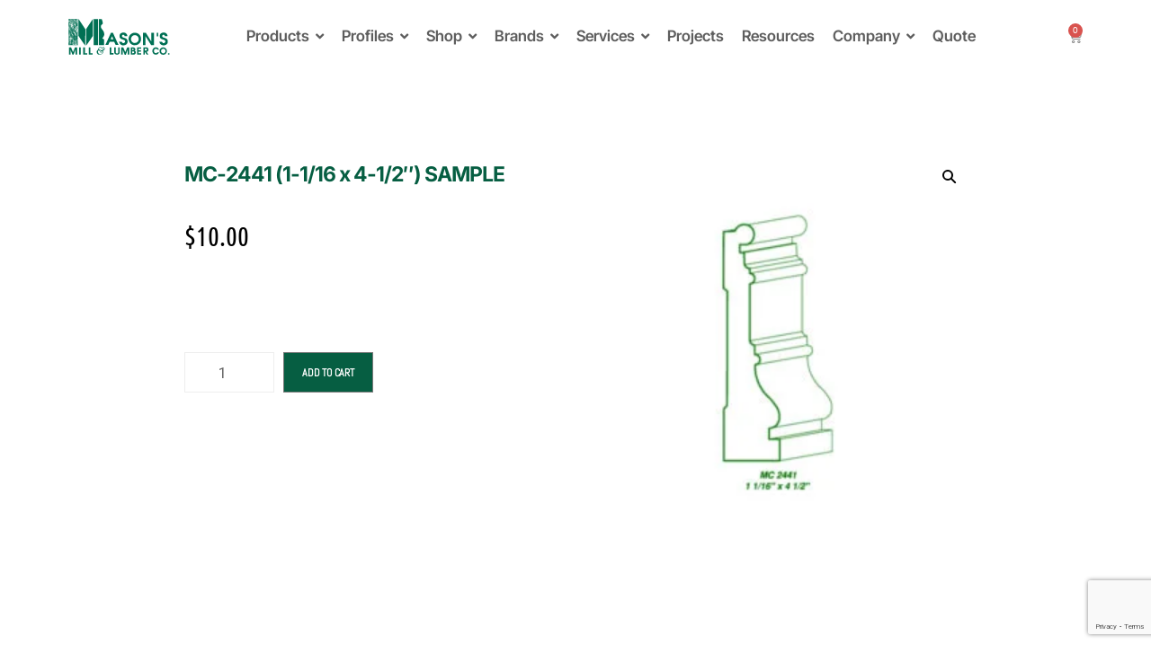

--- FILE ---
content_type: text/html; charset=UTF-8
request_url: https://masonsmillandlumber.com/product/mc-2441-1-1-16-x-4-1-2-sample/
body_size: 103069
content:
<!DOCTYPE html>
<html lang="en-CA">
<head>
	<meta charset="UTF-8">
	<meta name="viewport" content="width=device-width, initial-scale=1.0, viewport-fit=cover" />		<script>(function(html){html.className = html.className.replace(/\bno-js\b/,'js')})(document.documentElement);</script>
<meta name='robots' content='index, follow, max-image-preview:large, max-snippet:-1, max-video-preview:-1' />

<!-- Google Tag Manager for WordPress by gtm4wp.com -->
<script data-cfasync="false" data-pagespeed-no-defer>
	var gtm4wp_datalayer_name = "dataLayer";
	var dataLayer = dataLayer || [];
</script>
<!-- End Google Tag Manager for WordPress by gtm4wp.com --><script>window._wca = window._wca || [];</script>

	<!-- This site is optimized with the Yoast SEO Premium plugin v26.6 (Yoast SEO v26.6) - https://yoast.com/wordpress/plugins/seo/ -->
	<title>MC-2441 (1-1/16 x 4-1/2&quot;) SAMPLE - Mason&#039;s Mill &amp; Lumber Co.</title>
<link data-rocket-preload as="style" href="https://fonts.googleapis.com/css?family=Inter%3A400%2C500%2C600%2C700%7CRoboto%3A400&#038;subset=latin%2Clatin-ext&#038;display=swap" rel="preload">
<link href="https://fonts.googleapis.com/css?family=Inter%3A400%2C500%2C600%2C700%7CRoboto%3A400&#038;subset=latin%2Clatin-ext&#038;display=swap" media="print" onload="this.media=&#039;all&#039;" rel="stylesheet">
<style id="wpr-usedcss">img:is([sizes=auto i],[sizes^="auto," i]){contain-intrinsic-size:3000px 1500px}.ui-helper-clearfix:after{content:".";display:block;height:0;clear:both;visibility:hidden}.ui-helper-clearfix{display:inline-block}* html .ui-helper-clearfix{height:1%}.ui-helper-clearfix{display:block}.ui-state-disabled{cursor:default!important}.ui-icon{display:block;text-indent:-99999px;overflow:hidden;background-repeat:no-repeat}.ui-widget{font-family:Helvetica,Arial,sans-serif;font-size:1.1em}.ui-widget .ui-widget{font-size:1em}.ui-widget button,.ui-widget input,.ui-widget select,.ui-widget textarea{font-family:Helvetica,Arial,sans-serif;font-size:1em}.ui-widget-content{border:1px solid #ddd;background:url(https://masonsmillandlumber.com/wp-content/plugins/mailchimp/assets/css/flick/images/ui-bg_flat_75_ffffff_40x100.png) 50% 50% repeat-x #fff;color:#444}.ui-widget-content a{color:#444}.ui-widget-header{border:1px solid #ddd;background:url(https://masonsmillandlumber.com/wp-content/plugins/mailchimp/assets/css/flick/images/ui-bg_highlight-soft_50_dddddd_1x100.png) 50% 50% repeat-x #ddd;color:#444;font-weight:700}.ui-widget-header a{color:#444}.ui-state-default,.ui-widget-content .ui-state-default,.ui-widget-header .ui-state-default{border:1px solid #ddd;background:url(https://masonsmillandlumber.com/wp-content/plugins/mailchimp/assets/css/flick/images/ui-bg_highlight-soft_100_f6f6f6_1x100.png) 50% 50% repeat-x #f6f6f6;font-weight:700;color:#0073ea}.ui-state-default a,.ui-state-default a:link,.ui-state-default a:visited{color:#0073ea;text-decoration:none}.ui-state-focus,.ui-state-hover,.ui-widget-content .ui-state-focus,.ui-widget-content .ui-state-hover,.ui-widget-header .ui-state-focus,.ui-widget-header .ui-state-hover{border:1px solid #0073ea;background:url(https://masonsmillandlumber.com/wp-content/plugins/mailchimp/assets/css/flick/images/ui-bg_highlight-soft_25_0073ea_1x100.png) 50% 50% repeat-x #0073ea;font-weight:700;color:#fff}.ui-state-hover a,.ui-state-hover a:hover{color:#fff;text-decoration:none}.ui-state-active,.ui-widget-content .ui-state-active,.ui-widget-header .ui-state-active{border:1px solid #ddd;background:url(https://masonsmillandlumber.com/wp-content/plugins/mailchimp/assets/css/flick/images/ui-bg_glass_65_ffffff_1x400.png) 50% 50% repeat-x #fff;font-weight:700;color:#ff0084}.ui-state-active a,.ui-state-active a:link,.ui-state-active a:visited{color:#ff0084;text-decoration:none}.ui-widget :active{outline:0}.ui-state-highlight,.ui-widget-content .ui-state-highlight,.ui-widget-header .ui-state-highlight{border:1px solid #ccc;background:url(https://masonsmillandlumber.com/wp-content/plugins/mailchimp/assets/css/flick/images/ui-bg_flat_55_ffffff_40x100.png) 50% 50% repeat-x #fff;color:#444}.ui-state-highlight a,.ui-widget-content .ui-state-highlight a,.ui-widget-header .ui-state-highlight a{color:#444}.ui-priority-primary,.ui-widget-content .ui-priority-primary,.ui-widget-header .ui-priority-primary{font-weight:700}.ui-priority-secondary,.ui-widget-content .ui-priority-secondary,.ui-widget-header .ui-priority-secondary{opacity:.7;filter:Alpha(Opacity=70);font-weight:400}.ui-state-disabled,.ui-widget-content .ui-state-disabled,.ui-widget-header .ui-state-disabled{opacity:.35;filter:Alpha(Opacity=35);background-image:none}.ui-icon{width:16px;height:16px;background-image:url(https://masonsmillandlumber.com/wp-content/plugins/mailchimp/assets/css/flick/images/ui-icons_ff0084_256x240.png)}.ui-widget-content .ui-icon{background-image:url(https://masonsmillandlumber.com/wp-content/plugins/mailchimp/assets/css/flick/images/ui-icons_ff0084_256x240.png)}.ui-widget-header .ui-icon{background-image:url(https://masonsmillandlumber.com/wp-content/plugins/mailchimp/assets/css/flick/images/ui-icons_0073ea_256x240.png)}.ui-state-default .ui-icon{background-image:url(https://masonsmillandlumber.com/wp-content/plugins/mailchimp/assets/css/flick/images/ui-icons_666666_256x240.png)}.ui-state-focus .ui-icon,.ui-state-hover .ui-icon{background-image:url(https://masonsmillandlumber.com/wp-content/plugins/mailchimp/assets/css/flick/images/ui-icons_ffffff_256x240.png)}.ui-state-active .ui-icon{background-image:url(https://masonsmillandlumber.com/wp-content/plugins/mailchimp/assets/css/flick/images/ui-icons_454545_256x240.png)}.ui-state-highlight .ui-icon{background-image:url(https://masonsmillandlumber.com/wp-content/plugins/mailchimp/assets/css/flick/images/ui-icons_0073ea_256x240.png)}.ui-corner-all{-moz-border-radius-topleft:2px;-webkit-border-top-left-radius:2px;-khtml-border-top-left-radius:2px;border-top-left-radius:2px}.ui-corner-all{-moz-border-radius-topright:2px;-webkit-border-top-right-radius:2px;-khtml-border-top-right-radius:2px;border-top-right-radius:2px}.ui-corner-all{-moz-border-radius-bottomleft:2px;-webkit-border-bottom-left-radius:2px;-khtml-border-bottom-left-radius:2px;border-bottom-left-radius:2px}.ui-corner-all{-moz-border-radius-bottomright:2px;-webkit-border-bottom-right-radius:2px;-khtml-border-bottom-right-radius:2px;border-bottom-right-radius:2px}.ui-datepicker-multi .ui-datepicker-buttonpane{clear:left}.ui-datepicker-row-break{clear:both;width:100%;font-size:0em}.ui-datepicker-rtl{direction:rtl}.ui-datepicker-rtl .ui-datepicker-prev{right:2px;left:auto}.ui-datepicker-rtl .ui-datepicker-next{left:2px;right:auto}.ui-datepicker-rtl .ui-datepicker-prev:hover{right:1px;left:auto}.ui-datepicker-rtl .ui-datepicker-next:hover{left:1px;right:auto}.ui-datepicker-rtl .ui-datepicker-buttonpane{clear:right}.ui-datepicker-rtl .ui-datepicker-buttonpane button{float:left}.ui-datepicker-rtl .ui-datepicker-buttonpane button.ui-datepicker-current{float:right}#ui-datepicker-div .ui-datepicker-year{display:none}#ui-datepicker-div.show .ui-datepicker-year{display:inline;padding-left:3px}#jp-relatedposts{display:none;padding-top:1em;margin:1em 0;position:relative;clear:both}.jp-relatedposts::after{content:'';display:block;clear:both}#jp-relatedposts h3.jp-relatedposts-headline{margin:0 0 1em;display:inline-block;float:left;font-size:9pt;font-weight:700;font-family:inherit}#jp-relatedposts h3.jp-relatedposts-headline em::before{content:"";display:block;width:100%;min-width:30px;border-top:1px solid rgba(0,0,0,.2);margin-bottom:1em}#jp-relatedposts h3.jp-relatedposts-headline em{font-style:normal;font-weight:700}#jp-relatedposts .jp-relatedposts-items-visual{margin-right:-20px}#jp-relatedposts .jp-relatedposts-items-visual .jp-relatedposts-post{padding-right:20px;-moz-opacity:.8;opacity:.8}#jp-relatedposts .jp-relatedposts-items-visual .jp-relatedposts-post:nth-child(3n+4){clear:both}#jp-relatedposts .jp-relatedposts-items-visual h4.jp-relatedposts-post-title{font-size:14px;line-height:20px;margin:0}#jp-relatedposts .jp-relatedposts-items-visual .jp-relatedposts-post-nothumbs{position:relative}#jp-relatedposts .jp-relatedposts-items-visual .jp-relatedposts-post-nothumbs a.jp-relatedposts-post-aoverlay{position:absolute;top:0;bottom:0;left:0;right:0;display:block;border-bottom:0}#jp-relatedposts .jp-relatedposts-items-visual h4.jp-relatedposts-post-title{text-transform:none;margin:0;font-family:inherit;display:block;max-width:100%}#jp-relatedposts .jp-relatedposts-items-visual .jp-relatedposts-post span{height:auto;max-width:100%}#jp-relatedposts .jp-relatedposts-items-visual div.jp-relatedposts-post-thumbs p.jp-relatedposts-post-excerpt{display:none}#jp-relatedposts .jp-relatedposts-items-visual .jp-relatedposts-post-nothumbs p.jp-relatedposts-post-excerpt{overflow:hidden}#jp-relatedposts .jp-relatedposts-items-visual .jp-relatedposts-post-nothumbs span{margin-bottom:1em}@media only screen and (max-width:640px){#jp-relatedposts .jp-relatedposts-items-visual{margin-right:20px}}@media print{.jp-relatedposts{display:none!important}}body.hidden-scroll{overflow:hidden}.sl-overlay{position:fixed;left:0;right:0;top:0;bottom:0;background:#fff;opacity:.7;display:none;z-index:1006}.sl-wrapper{z-index:1000}.sl-wrapper button{border:0;background:0 0;font-size:24px;padding:0;cursor:pointer}.sl-wrapper button:hover{opacity:.7}.sl-wrapper .sl-close{display:none;position:fixed;right:30px;top:30px;z-index:1015}.sl-wrapper .sl-counter{display:none;position:fixed;top:30px;left:30px;z-index:1015}.sl-wrapper .sl-navigation{width:100%;display:none}.sl-wrapper .sl-navigation button{position:fixed;top:50%;margin-top:-10px;height:30px;width:30px;line-height:30px;text-align:center;display:block;z-index:1015;font-family:'arial sans-serif'}.sl-wrapper .sl-navigation button.sl-next{right:40px}.sl-wrapper .sl-navigation button.sl-prev{left:40px}.sl-wrapper .sl-image{position:fixed;-ms-touch-action:none;touch-action:none;z-index:10000}.sl-wrapper .sl-image img{margin:0;padding:0;display:block}.sl-wrapper .sl-image iframe{border:0;background:#000}.sl-wrapper .sl-image .sl-caption{display:none;padding:10px;color:#fff;background:#000;opacity:.8;position:absolute;bottom:0;left:0;right:0}.sl-spinner{display:none;border:5px solid #333;border-radius:40px;height:40px;left:50%;margin:-20px 0 0 -20px;opacity:0;position:fixed;top:50%;width:40px;z-index:1007;-webkit-animation:1s ease-out infinite pulsate;-moz-animation:1s ease-out infinite pulsate;-ms-animation:pulsate 1s ease-out infinite;-o-animation:1s ease-out infinite pulsate;animation:1s ease-out infinite pulsate}.sl-scrollbar-measure{position:absolute;top:-9999px;width:50px;height:50px;overflow:scroll}@-webkit-keyframes pulsate{0%{transform:scale(.1);opacity:0}50%{opacity:1}100%{transform:scale(1.2);opacity:0}}@keyframes pulsate{0%{transform:scale(.1);opacity:0}50%{opacity:1}100%{transform:scale(1.2);opacity:0}}@-moz-keyframes pulsate{0%{transform:scale(.1);opacity:0}50%{opacity:1}100%{transform:scale(1.2);opacity:0}}@-o-keyframes pulsate{0%{transform:scale(.1);opacity:0}50%{opacity:1}100%{transform:scale(1.2);opacity:0}}@-ms-keyframes pulsate{0%,100%{opacity:0}0%{transform:scale(.1)}50%{opacity:1}100%{transform:scale(1.2)}}.elpt-portfolio-filter{text-align:center;padding-bottom:20px}.elpt-portfolio-content:after{content:'';clear:both}.elpt-portfolio-content .portfolio-item-wrapper{float:none;margin-bottom:0;width:100%;overflow:hidden;background:0 0;box-sizing:border-box!important}@media (min-width:768px){.elpt-portfolio-content .portfolio-item-wrapper{float:left;width:50%}}.elpt-portfolio-content .portfolio-item-wrapper img{width:100%;-webkit-transition:.4s ease-in-out;-moz-transition:.4s ease-in-out;transition:all .4s ease-in-out;background:#f4f4f4}.elpt-portfolio-content p{display:none}.elpt-portfolio-content.simple p{display:none}.owl-theme .owl-nav .disabled{opacity:.5;cursor:default}.owl-theme .owl-nav.disabled+.owl-dots{margin-top:10px}.pwgd-posts-filter{text-align:center;padding-bottom:20px}.fa-spin{animation:2s linear infinite fa-spin}@keyframes fa-spin{0%{transform:rotate(0)}to{transform:rotate(1turn)}}@font-face{font-display:swap;font-family:"Font Awesome 5 Brands";font-style:normal;font-weight:400;src:url(https://use.fontawesome.com/releases/v5.5.0/webfonts/fa-brands-400.eot);src:url(https://use.fontawesome.com/releases/v5.5.0/webfonts/fa-brands-400.eot?#iefix) format("embedded-opentype"),url(https://use.fontawesome.com/releases/v5.5.0/webfonts/fa-brands-400.woff2) format("woff2"),url(https://use.fontawesome.com/releases/v5.5.0/webfonts/fa-brands-400.woff) format("woff"),url(https://use.fontawesome.com/releases/v5.5.0/webfonts/fa-brands-400.ttf) format("truetype"),url(https://use.fontawesome.com/releases/v5.5.0/webfonts/fa-brands-400.svg#fontawesome) format("svg")}@font-face{font-display:swap;font-family:"Font Awesome 5 Free";font-style:normal;font-weight:400;src:url(https://use.fontawesome.com/releases/v5.5.0/webfonts/fa-regular-400.eot);src:url(https://use.fontawesome.com/releases/v5.5.0/webfonts/fa-regular-400.eot?#iefix) format("embedded-opentype"),url(https://use.fontawesome.com/releases/v5.5.0/webfonts/fa-regular-400.woff2) format("woff2"),url(https://use.fontawesome.com/releases/v5.5.0/webfonts/fa-regular-400.woff) format("woff"),url(https://use.fontawesome.com/releases/v5.5.0/webfonts/fa-regular-400.ttf) format("truetype"),url(https://use.fontawesome.com/releases/v5.5.0/webfonts/fa-regular-400.svg#fontawesome) format("svg")}.far{font-weight:400}@font-face{font-display:swap;font-family:"Font Awesome 5 Free";font-style:normal;font-weight:900;src:url(https://use.fontawesome.com/releases/v5.5.0/webfonts/fa-solid-900.eot);src:url(https://use.fontawesome.com/releases/v5.5.0/webfonts/fa-solid-900.eot?#iefix) format("embedded-opentype"),url(https://use.fontawesome.com/releases/v5.5.0/webfonts/fa-solid-900.woff2) format("woff2"),url(https://use.fontawesome.com/releases/v5.5.0/webfonts/fa-solid-900.woff) format("woff"),url(https://use.fontawesome.com/releases/v5.5.0/webfonts/fa-solid-900.ttf) format("truetype"),url(https://use.fontawesome.com/releases/v5.5.0/webfonts/fa-solid-900.svg#fontawesome) format("svg")}:where(.wp-block-button__link){border-radius:9999px;box-shadow:none;padding:calc(.667em + 2px) calc(1.333em + 2px);text-decoration:none}:root :where(.wp-block-button .wp-block-button__link.is-style-outline),:root :where(.wp-block-button.is-style-outline>.wp-block-button__link){border:2px solid;padding:.667em 1.333em}:root :where(.wp-block-button .wp-block-button__link.is-style-outline:not(.has-text-color)),:root :where(.wp-block-button.is-style-outline>.wp-block-button__link:not(.has-text-color)){color:currentColor}:root :where(.wp-block-button .wp-block-button__link.is-style-outline:not(.has-background)),:root :where(.wp-block-button.is-style-outline>.wp-block-button__link:not(.has-background)){background-color:initial;background-image:none}:where(.wp-block-calendar table:not(.has-background) th){background:#ddd}:where(.wp-block-columns){margin-bottom:1.75em}:where(.wp-block-columns.has-background){padding:1.25em 2.375em}:where(.wp-block-post-comments input[type=submit]){border:none}:where(.wp-block-cover-image:not(.has-text-color)),:where(.wp-block-cover:not(.has-text-color)){color:#fff}:where(.wp-block-cover-image.is-light:not(.has-text-color)),:where(.wp-block-cover.is-light:not(.has-text-color)){color:#000}:root :where(.wp-block-cover h1:not(.has-text-color)),:root :where(.wp-block-cover h2:not(.has-text-color)),:root :where(.wp-block-cover h3:not(.has-text-color)),:root :where(.wp-block-cover h4:not(.has-text-color)),:root :where(.wp-block-cover h5:not(.has-text-color)),:root :where(.wp-block-cover h6:not(.has-text-color)),:root :where(.wp-block-cover p:not(.has-text-color)){color:inherit}:where(.wp-block-file){margin-bottom:1.5em}:where(.wp-block-file__button){border-radius:2em;display:inline-block;padding:.5em 1em}:where(.wp-block-file__button):is(a):active,:where(.wp-block-file__button):is(a):focus,:where(.wp-block-file__button):is(a):hover,:where(.wp-block-file__button):is(a):visited{box-shadow:none;color:#fff;opacity:.85;text-decoration:none}:where(.wp-block-group.wp-block-group-is-layout-constrained){position:relative}:root :where(.wp-block-image.is-style-rounded img,.wp-block-image .is-style-rounded img){border-radius:9999px}:where(.wp-block-latest-comments:not([style*=line-height] .wp-block-latest-comments__comment)){line-height:1.1}:where(.wp-block-latest-comments:not([style*=line-height] .wp-block-latest-comments__comment-excerpt p)){line-height:1.8}:root :where(.wp-block-latest-posts.is-grid){padding:0}:root :where(.wp-block-latest-posts.wp-block-latest-posts__list){padding-left:0}ul{box-sizing:border-box}:root :where(.wp-block-list.has-background){padding:1.25em 2.375em}:where(.wp-block-navigation.has-background .wp-block-navigation-item a:not(.wp-element-button)),:where(.wp-block-navigation.has-background .wp-block-navigation-submenu a:not(.wp-element-button)){padding:.5em 1em}:where(.wp-block-navigation .wp-block-navigation__submenu-container .wp-block-navigation-item a:not(.wp-element-button)),:where(.wp-block-navigation .wp-block-navigation__submenu-container .wp-block-navigation-submenu a:not(.wp-element-button)),:where(.wp-block-navigation .wp-block-navigation__submenu-container .wp-block-navigation-submenu button.wp-block-navigation-item__content),:where(.wp-block-navigation .wp-block-navigation__submenu-container .wp-block-pages-list__item button.wp-block-navigation-item__content){padding:.5em 1em}:root :where(p.has-background){padding:1.25em 2.375em}:where(p.has-text-color:not(.has-link-color)) a{color:inherit}:where(.wp-block-post-comments-form) input:not([type=submit]),:where(.wp-block-post-comments-form) textarea{border:1px solid #949494;font-family:inherit;font-size:1em}:where(.wp-block-post-comments-form) input:where(:not([type=submit]):not([type=checkbox])),:where(.wp-block-post-comments-form) textarea{padding:calc(.667em + 2px)}:where(.wp-block-post-excerpt){box-sizing:border-box;margin-bottom:var(--wp--style--block-gap);margin-top:var(--wp--style--block-gap)}:where(.wp-block-preformatted.has-background){padding:1.25em 2.375em}:where(.wp-block-search__button){border:1px solid #ccc;padding:6px 10px}:where(.wp-block-search__input){font-family:inherit;font-size:inherit;font-style:inherit;font-weight:inherit;letter-spacing:inherit;line-height:inherit;text-transform:inherit}:where(.wp-block-search__button-inside .wp-block-search__inside-wrapper){border:1px solid #949494;box-sizing:border-box;padding:4px}:where(.wp-block-search__button-inside .wp-block-search__inside-wrapper) .wp-block-search__input{border:none;border-radius:0;padding:0 4px}:where(.wp-block-search__button-inside .wp-block-search__inside-wrapper) .wp-block-search__input:focus{outline:0}:where(.wp-block-search__button-inside .wp-block-search__inside-wrapper) :where(.wp-block-search__button){padding:4px 8px}:root :where(.wp-block-separator.is-style-dots){height:auto;line-height:1;text-align:center}:root :where(.wp-block-separator.is-style-dots):before{color:currentColor;content:"···";font-family:serif;font-size:1.5em;letter-spacing:2em;padding-left:2em}:root :where(.wp-block-site-logo.is-style-rounded){border-radius:9999px}:where(.wp-block-social-links:not(.is-style-logos-only)) .wp-social-link{background-color:#f0f0f0;color:#444}:where(.wp-block-social-links:not(.is-style-logos-only)) .wp-social-link-amazon{background-color:#f90;color:#fff}:where(.wp-block-social-links:not(.is-style-logos-only)) .wp-social-link-bandcamp{background-color:#1ea0c3;color:#fff}:where(.wp-block-social-links:not(.is-style-logos-only)) .wp-social-link-behance{background-color:#0757fe;color:#fff}:where(.wp-block-social-links:not(.is-style-logos-only)) .wp-social-link-bluesky{background-color:#0a7aff;color:#fff}:where(.wp-block-social-links:not(.is-style-logos-only)) .wp-social-link-codepen{background-color:#1e1f26;color:#fff}:where(.wp-block-social-links:not(.is-style-logos-only)) .wp-social-link-deviantart{background-color:#02e49b;color:#fff}:where(.wp-block-social-links:not(.is-style-logos-only)) .wp-social-link-discord{background-color:#5865f2;color:#fff}:where(.wp-block-social-links:not(.is-style-logos-only)) .wp-social-link-dribbble{background-color:#e94c89;color:#fff}:where(.wp-block-social-links:not(.is-style-logos-only)) .wp-social-link-dropbox{background-color:#4280ff;color:#fff}:where(.wp-block-social-links:not(.is-style-logos-only)) .wp-social-link-etsy{background-color:#f45800;color:#fff}:where(.wp-block-social-links:not(.is-style-logos-only)) .wp-social-link-facebook{background-color:#0866ff;color:#fff}:where(.wp-block-social-links:not(.is-style-logos-only)) .wp-social-link-fivehundredpx{background-color:#000;color:#fff}:where(.wp-block-social-links:not(.is-style-logos-only)) .wp-social-link-flickr{background-color:#0461dd;color:#fff}:where(.wp-block-social-links:not(.is-style-logos-only)) .wp-social-link-foursquare{background-color:#e65678;color:#fff}:where(.wp-block-social-links:not(.is-style-logos-only)) .wp-social-link-github{background-color:#24292d;color:#fff}:where(.wp-block-social-links:not(.is-style-logos-only)) .wp-social-link-goodreads{background-color:#eceadd;color:#382110}:where(.wp-block-social-links:not(.is-style-logos-only)) .wp-social-link-google{background-color:#ea4434;color:#fff}:where(.wp-block-social-links:not(.is-style-logos-only)) .wp-social-link-gravatar{background-color:#1d4fc4;color:#fff}:where(.wp-block-social-links:not(.is-style-logos-only)) .wp-social-link-instagram{background-color:#f00075;color:#fff}:where(.wp-block-social-links:not(.is-style-logos-only)) .wp-social-link-lastfm{background-color:#e21b24;color:#fff}:where(.wp-block-social-links:not(.is-style-logos-only)) .wp-social-link-linkedin{background-color:#0d66c2;color:#fff}:where(.wp-block-social-links:not(.is-style-logos-only)) .wp-social-link-mastodon{background-color:#3288d4;color:#fff}:where(.wp-block-social-links:not(.is-style-logos-only)) .wp-social-link-medium{background-color:#000;color:#fff}:where(.wp-block-social-links:not(.is-style-logos-only)) .wp-social-link-meetup{background-color:#f6405f;color:#fff}:where(.wp-block-social-links:not(.is-style-logos-only)) .wp-social-link-patreon{background-color:#000;color:#fff}:where(.wp-block-social-links:not(.is-style-logos-only)) .wp-social-link-pinterest{background-color:#e60122;color:#fff}:where(.wp-block-social-links:not(.is-style-logos-only)) .wp-social-link-pocket{background-color:#ef4155;color:#fff}:where(.wp-block-social-links:not(.is-style-logos-only)) .wp-social-link-reddit{background-color:#ff4500;color:#fff}:where(.wp-block-social-links:not(.is-style-logos-only)) .wp-social-link-skype{background-color:#0478d7;color:#fff}:where(.wp-block-social-links:not(.is-style-logos-only)) .wp-social-link-snapchat{background-color:#fefc00;color:#fff;stroke:#000}:where(.wp-block-social-links:not(.is-style-logos-only)) .wp-social-link-soundcloud{background-color:#ff5600;color:#fff}:where(.wp-block-social-links:not(.is-style-logos-only)) .wp-social-link-spotify{background-color:#1bd760;color:#fff}:where(.wp-block-social-links:not(.is-style-logos-only)) .wp-social-link-telegram{background-color:#2aabee;color:#fff}:where(.wp-block-social-links:not(.is-style-logos-only)) .wp-social-link-threads{background-color:#000;color:#fff}:where(.wp-block-social-links:not(.is-style-logos-only)) .wp-social-link-tiktok{background-color:#000;color:#fff}:where(.wp-block-social-links:not(.is-style-logos-only)) .wp-social-link-tumblr{background-color:#011835;color:#fff}:where(.wp-block-social-links:not(.is-style-logos-only)) .wp-social-link-twitch{background-color:#6440a4;color:#fff}:where(.wp-block-social-links:not(.is-style-logos-only)) .wp-social-link-twitter{background-color:#1da1f2;color:#fff}:where(.wp-block-social-links:not(.is-style-logos-only)) .wp-social-link-vimeo{background-color:#1eb7ea;color:#fff}:where(.wp-block-social-links:not(.is-style-logos-only)) .wp-social-link-vk{background-color:#4680c2;color:#fff}:where(.wp-block-social-links:not(.is-style-logos-only)) .wp-social-link-wordpress{background-color:#3499cd;color:#fff}:where(.wp-block-social-links:not(.is-style-logos-only)) .wp-social-link-whatsapp{background-color:#25d366;color:#fff}:where(.wp-block-social-links:not(.is-style-logos-only)) .wp-social-link-x{background-color:#000;color:#fff}:where(.wp-block-social-links:not(.is-style-logos-only)) .wp-social-link-yelp{background-color:#d32422;color:#fff}:where(.wp-block-social-links:not(.is-style-logos-only)) .wp-social-link-youtube{background-color:red;color:#fff}:where(.wp-block-social-links.is-style-logos-only) .wp-social-link{background:0 0}:where(.wp-block-social-links.is-style-logos-only) .wp-social-link svg{height:1.25em;width:1.25em}:where(.wp-block-social-links.is-style-logos-only) .wp-social-link-amazon{color:#f90}:where(.wp-block-social-links.is-style-logos-only) .wp-social-link-bandcamp{color:#1ea0c3}:where(.wp-block-social-links.is-style-logos-only) .wp-social-link-behance{color:#0757fe}:where(.wp-block-social-links.is-style-logos-only) .wp-social-link-bluesky{color:#0a7aff}:where(.wp-block-social-links.is-style-logos-only) .wp-social-link-codepen{color:#1e1f26}:where(.wp-block-social-links.is-style-logos-only) .wp-social-link-deviantart{color:#02e49b}:where(.wp-block-social-links.is-style-logos-only) .wp-social-link-discord{color:#5865f2}:where(.wp-block-social-links.is-style-logos-only) .wp-social-link-dribbble{color:#e94c89}:where(.wp-block-social-links.is-style-logos-only) .wp-social-link-dropbox{color:#4280ff}:where(.wp-block-social-links.is-style-logos-only) .wp-social-link-etsy{color:#f45800}:where(.wp-block-social-links.is-style-logos-only) .wp-social-link-facebook{color:#0866ff}:where(.wp-block-social-links.is-style-logos-only) .wp-social-link-fivehundredpx{color:#000}:where(.wp-block-social-links.is-style-logos-only) .wp-social-link-flickr{color:#0461dd}:where(.wp-block-social-links.is-style-logos-only) .wp-social-link-foursquare{color:#e65678}:where(.wp-block-social-links.is-style-logos-only) .wp-social-link-github{color:#24292d}:where(.wp-block-social-links.is-style-logos-only) .wp-social-link-goodreads{color:#382110}:where(.wp-block-social-links.is-style-logos-only) .wp-social-link-google{color:#ea4434}:where(.wp-block-social-links.is-style-logos-only) .wp-social-link-gravatar{color:#1d4fc4}:where(.wp-block-social-links.is-style-logos-only) .wp-social-link-instagram{color:#f00075}:where(.wp-block-social-links.is-style-logos-only) .wp-social-link-lastfm{color:#e21b24}:where(.wp-block-social-links.is-style-logos-only) .wp-social-link-linkedin{color:#0d66c2}:where(.wp-block-social-links.is-style-logos-only) .wp-social-link-mastodon{color:#3288d4}:where(.wp-block-social-links.is-style-logos-only) .wp-social-link-medium{color:#000}:where(.wp-block-social-links.is-style-logos-only) .wp-social-link-meetup{color:#f6405f}:where(.wp-block-social-links.is-style-logos-only) .wp-social-link-patreon{color:#000}:where(.wp-block-social-links.is-style-logos-only) .wp-social-link-pinterest{color:#e60122}:where(.wp-block-social-links.is-style-logos-only) .wp-social-link-pocket{color:#ef4155}:where(.wp-block-social-links.is-style-logos-only) .wp-social-link-reddit{color:#ff4500}:where(.wp-block-social-links.is-style-logos-only) .wp-social-link-skype{color:#0478d7}:where(.wp-block-social-links.is-style-logos-only) .wp-social-link-snapchat{color:#fff;stroke:#000}:where(.wp-block-social-links.is-style-logos-only) .wp-social-link-soundcloud{color:#ff5600}:where(.wp-block-social-links.is-style-logos-only) .wp-social-link-spotify{color:#1bd760}:where(.wp-block-social-links.is-style-logos-only) .wp-social-link-telegram{color:#2aabee}:where(.wp-block-social-links.is-style-logos-only) .wp-social-link-threads{color:#000}:where(.wp-block-social-links.is-style-logos-only) .wp-social-link-tiktok{color:#000}:where(.wp-block-social-links.is-style-logos-only) .wp-social-link-tumblr{color:#011835}:where(.wp-block-social-links.is-style-logos-only) .wp-social-link-twitch{color:#6440a4}:where(.wp-block-social-links.is-style-logos-only) .wp-social-link-twitter{color:#1da1f2}:where(.wp-block-social-links.is-style-logos-only) .wp-social-link-vimeo{color:#1eb7ea}:where(.wp-block-social-links.is-style-logos-only) .wp-social-link-vk{color:#4680c2}:where(.wp-block-social-links.is-style-logos-only) .wp-social-link-whatsapp{color:#25d366}:where(.wp-block-social-links.is-style-logos-only) .wp-social-link-wordpress{color:#3499cd}:where(.wp-block-social-links.is-style-logos-only) .wp-social-link-x{color:#000}:where(.wp-block-social-links.is-style-logos-only) .wp-social-link-yelp{color:#d32422}:where(.wp-block-social-links.is-style-logos-only) .wp-social-link-youtube{color:red}:root :where(.wp-block-social-links .wp-social-link a){padding:.25em}:root :where(.wp-block-social-links.is-style-logos-only .wp-social-link a){padding:0}:root :where(.wp-block-social-links.is-style-pill-shape .wp-social-link a){padding-left:.6666666667em;padding-right:.6666666667em}:root :where(.wp-block-tag-cloud.is-style-outline){display:flex;flex-wrap:wrap;gap:1ch}:root :where(.wp-block-tag-cloud.is-style-outline a){border:1px solid;font-size:unset!important;margin-right:0;padding:1ch 2ch;text-decoration:none!important}:root :where(.wp-block-table-of-contents){box-sizing:border-box}:where(.wp-block-term-description){box-sizing:border-box;margin-bottom:var(--wp--style--block-gap);margin-top:var(--wp--style--block-gap)}:where(pre.wp-block-verse){font-family:inherit}.entry-content{counter-reset:footnotes}:root{--wp--preset--font-size--normal:16px;--wp--preset--font-size--huge:42px}.screen-reader-text{border:0;clip-path:inset(50%);height:1px;margin:-1px;overflow:hidden;padding:0;position:absolute;width:1px;word-wrap:normal!important}.screen-reader-text:focus{background-color:#ddd;clip-path:none;color:#444;display:block;font-size:1em;height:auto;left:5px;line-height:normal;padding:15px 23px 14px;text-decoration:none;top:5px;width:auto;z-index:100000}html :where(.has-border-color){border-style:solid}html :where([style*=border-top-color]){border-top-style:solid}html :where([style*=border-right-color]){border-right-style:solid}html :where([style*=border-bottom-color]){border-bottom-style:solid}html :where([style*=border-left-color]){border-left-style:solid}html :where([style*=border-width]){border-style:solid}html :where([style*=border-top-width]){border-top-style:solid}html :where([style*=border-right-width]){border-right-style:solid}html :where([style*=border-bottom-width]){border-bottom-style:solid}html :where([style*=border-left-width]){border-left-style:solid}html :where(img[class*=wp-image-]){height:auto;max-width:100%}:where(figure){margin:0 0 1em}html :where(.is-position-sticky){--wp-admin--admin-bar--position-offset:var(--wp-admin--admin-bar--height,0px)}:root :where(.wp-block-image figcaption){color:#555;font-size:13px;text-align:center}:where(.wp-block-group.has-background){padding:1.25em 2.375em}:root :where(.wp-block-template-part.has-background){margin-bottom:0;margin-top:0;padding:1.25em 2.375em}:root{--wp--preset--aspect-ratio--square:1;--wp--preset--aspect-ratio--4-3:4/3;--wp--preset--aspect-ratio--3-4:3/4;--wp--preset--aspect-ratio--3-2:3/2;--wp--preset--aspect-ratio--2-3:2/3;--wp--preset--aspect-ratio--16-9:16/9;--wp--preset--aspect-ratio--9-16:9/16;--wp--preset--color--black:#000000;--wp--preset--color--cyan-bluish-gray:#abb8c3;--wp--preset--color--white:#ffffff;--wp--preset--color--pale-pink:#f78da7;--wp--preset--color--vivid-red:#cf2e2e;--wp--preset--color--luminous-vivid-orange:#ff6900;--wp--preset--color--luminous-vivid-amber:#fcb900;--wp--preset--color--light-green-cyan:#7bdcb5;--wp--preset--color--vivid-green-cyan:#00d084;--wp--preset--color--pale-cyan-blue:#8ed1fc;--wp--preset--color--vivid-cyan-blue:#0693e3;--wp--preset--color--vivid-purple:#9b51e0;--wp--preset--color--primary:#065e42;--wp--preset--color--dark-gray:#0c2d62;--wp--preset--color--light-gray:#3a5682;--wp--preset--gradient--vivid-cyan-blue-to-vivid-purple:linear-gradient(135deg,rgba(6, 147, 227, 1) 0%,rgb(155, 81, 224) 100%);--wp--preset--gradient--light-green-cyan-to-vivid-green-cyan:linear-gradient(135deg,rgb(122, 220, 180) 0%,rgb(0, 208, 130) 100%);--wp--preset--gradient--luminous-vivid-amber-to-luminous-vivid-orange:linear-gradient(135deg,rgba(252, 185, 0, 1) 0%,rgba(255, 105, 0, 1) 100%);--wp--preset--gradient--luminous-vivid-orange-to-vivid-red:linear-gradient(135deg,rgba(255, 105, 0, 1) 0%,rgb(207, 46, 46) 100%);--wp--preset--gradient--very-light-gray-to-cyan-bluish-gray:linear-gradient(135deg,rgb(238, 238, 238) 0%,rgb(169, 184, 195) 100%);--wp--preset--gradient--cool-to-warm-spectrum:linear-gradient(135deg,rgb(74, 234, 220) 0%,rgb(151, 120, 209) 20%,rgb(207, 42, 186) 40%,rgb(238, 44, 130) 60%,rgb(251, 105, 98) 80%,rgb(254, 248, 76) 100%);--wp--preset--gradient--blush-light-purple:linear-gradient(135deg,rgb(255, 206, 236) 0%,rgb(152, 150, 240) 100%);--wp--preset--gradient--blush-bordeaux:linear-gradient(135deg,rgb(254, 205, 165) 0%,rgb(254, 45, 45) 50%,rgb(107, 0, 62) 100%);--wp--preset--gradient--luminous-dusk:linear-gradient(135deg,rgb(255, 203, 112) 0%,rgb(199, 81, 192) 50%,rgb(65, 88, 208) 100%);--wp--preset--gradient--pale-ocean:linear-gradient(135deg,rgb(255, 245, 203) 0%,rgb(182, 227, 212) 50%,rgb(51, 167, 181) 100%);--wp--preset--gradient--electric-grass:linear-gradient(135deg,rgb(202, 248, 128) 0%,rgb(113, 206, 126) 100%);--wp--preset--gradient--midnight:linear-gradient(135deg,rgb(2, 3, 129) 0%,rgb(40, 116, 252) 100%);--wp--preset--font-size--small:12px;--wp--preset--font-size--medium:20px;--wp--preset--font-size--large:25px;--wp--preset--font-size--x-large:42px;--wp--preset--font-size--normal:17px;--wp--preset--font-size--huge:55px;--wp--preset--spacing--20:0.44rem;--wp--preset--spacing--30:0.67rem;--wp--preset--spacing--40:1rem;--wp--preset--spacing--50:1.5rem;--wp--preset--spacing--60:2.25rem;--wp--preset--spacing--70:3.38rem;--wp--preset--spacing--80:5.06rem;--wp--preset--shadow--natural:6px 6px 9px rgba(0, 0, 0, .2);--wp--preset--shadow--deep:12px 12px 50px rgba(0, 0, 0, .4);--wp--preset--shadow--sharp:6px 6px 0px rgba(0, 0, 0, .2);--wp--preset--shadow--outlined:6px 6px 0px -3px rgba(255, 255, 255, 1),6px 6px rgba(0, 0, 0, 1);--wp--preset--shadow--crisp:6px 6px 0px rgba(0, 0, 0, 1)}:where(.is-layout-flex){gap:.5em}:where(.is-layout-grid){gap:.5em}:where(.wp-block-post-template.is-layout-flex){gap:1.25em}:where(.wp-block-post-template.is-layout-grid){gap:1.25em}:where(.wp-block-columns.is-layout-flex){gap:2em}:where(.wp-block-columns.is-layout-grid){gap:2em}:root :where(.wp-block-pullquote){font-size:1.5em;line-height:1.6}.woocommerce .woocommerce-error .button,.woocommerce .woocommerce-message .button,.woocommerce-page .woocommerce-error .button,.woocommerce-page .woocommerce-message .button{float:right}.woocommerce img,.woocommerce-page img{height:auto;max-width:100%}.woocommerce #content div.product div.images,.woocommerce div.product div.images,.woocommerce-page #content div.product div.images,.woocommerce-page div.product div.images{float:left;width:48%}.woocommerce #content div.product div.thumbnails::after,.woocommerce #content div.product div.thumbnails::before,.woocommerce div.product div.thumbnails::after,.woocommerce div.product div.thumbnails::before,.woocommerce-page #content div.product div.thumbnails::after,.woocommerce-page #content div.product div.thumbnails::before,.woocommerce-page div.product div.thumbnails::after,.woocommerce-page div.product div.thumbnails::before{content:" ";display:table}.woocommerce #content div.product div.thumbnails::after,.woocommerce div.product div.thumbnails::after,.woocommerce-page #content div.product div.thumbnails::after,.woocommerce-page div.product div.thumbnails::after{clear:both}.woocommerce #content div.product div.thumbnails a,.woocommerce div.product div.thumbnails a,.woocommerce-page #content div.product div.thumbnails a,.woocommerce-page div.product div.thumbnails a{float:left;width:30.75%;margin-right:3.8%;margin-bottom:1em}.woocommerce #content div.product div.thumbnails a.last,.woocommerce div.product div.thumbnails a.last,.woocommerce-page #content div.product div.thumbnails a.last,.woocommerce-page div.product div.thumbnails a.last{margin-right:0}.woocommerce #content div.product div.thumbnails a.first,.woocommerce div.product div.thumbnails a.first,.woocommerce-page #content div.product div.thumbnails a.first,.woocommerce-page div.product div.thumbnails a.first{clear:both}.woocommerce div.product div.thumbnails.columns-1 a{width:100%;margin-right:0;float:none}.woocommerce div.product div.thumbnails.columns-2 a{width:48%}.woocommerce #content div.product div.thumbnails.columns-4 a,.woocommerce div.product div.thumbnails.columns-4 a,.woocommerce-page #content div.product div.thumbnails.columns-4 a,.woocommerce-page div.product div.thumbnails.columns-4 a{width:22.05%}.woocommerce div.product div.thumbnails.columns-5 a{width:16.9%}.woocommerce #content div.product div.summary,.woocommerce div.product div.summary,.woocommerce-page #content div.product div.summary,.woocommerce-page div.product div.summary{float:right;width:48%;clear:none}.woocommerce #content div.product .woocommerce-tabs,.woocommerce div.product .woocommerce-tabs,.woocommerce-page #content div.product .woocommerce-tabs,.woocommerce-page div.product .woocommerce-tabs{clear:both}.woocommerce #content div.product .woocommerce-tabs ul.tabs::after,.woocommerce #content div.product .woocommerce-tabs ul.tabs::before,.woocommerce div.product .woocommerce-tabs ul.tabs::after,.woocommerce div.product .woocommerce-tabs ul.tabs::before,.woocommerce-page #content div.product .woocommerce-tabs ul.tabs::after,.woocommerce-page #content div.product .woocommerce-tabs ul.tabs::before,.woocommerce-page div.product .woocommerce-tabs ul.tabs::after,.woocommerce-page div.product .woocommerce-tabs ul.tabs::before{content:" ";display:table}.woocommerce #content div.product .woocommerce-tabs ul.tabs::after,.woocommerce div.product .woocommerce-tabs ul.tabs::after,.woocommerce-page #content div.product .woocommerce-tabs ul.tabs::after,.woocommerce-page div.product .woocommerce-tabs ul.tabs::after{clear:both}.woocommerce #content div.product .woocommerce-tabs ul.tabs li,.woocommerce div.product .woocommerce-tabs ul.tabs li,.woocommerce-page #content div.product .woocommerce-tabs ul.tabs li,.woocommerce-page div.product .woocommerce-tabs ul.tabs li{display:inline-block}.woocommerce #content div.product #reviews .comment::after,.woocommerce #content div.product #reviews .comment::before,.woocommerce div.product #reviews .comment::after,.woocommerce div.product #reviews .comment::before,.woocommerce-page #content div.product #reviews .comment::after,.woocommerce-page #content div.product #reviews .comment::before,.woocommerce-page div.product #reviews .comment::after,.woocommerce-page div.product #reviews .comment::before{content:" ";display:table}.woocommerce #content div.product #reviews .comment::after,.woocommerce div.product #reviews .comment::after,.woocommerce-page #content div.product #reviews .comment::after,.woocommerce-page div.product #reviews .comment::after{clear:both}.woocommerce #content div.product #reviews .comment img,.woocommerce div.product #reviews .comment img,.woocommerce-page #content div.product #reviews .comment img,.woocommerce-page div.product #reviews .comment img{float:right;height:auto}.woocommerce ul.products,.woocommerce-page ul.products{clear:both}.woocommerce ul.products::after,.woocommerce ul.products::before,.woocommerce-page ul.products::after,.woocommerce-page ul.products::before{content:" ";display:table}.woocommerce ul.products::after,.woocommerce-page ul.products::after{clear:both}.woocommerce ul.products li.product,.woocommerce-page ul.products li.product{float:left;margin:0 3.8% 2.992em 0;padding:0;position:relative;width:22.05%;margin-left:0}.woocommerce ul.products li.first,.woocommerce-page ul.products li.first{clear:both}.woocommerce ul.products li.last,.woocommerce-page ul.products li.last{margin-right:0}.woocommerce .woocommerce-result-count,.woocommerce-page .woocommerce-result-count{float:left}.woocommerce .woocommerce-ordering,.woocommerce-page .woocommerce-ordering{float:right}.woocommerce #content table.cart img,.woocommerce table.cart img,.woocommerce-page #content table.cart img,.woocommerce-page table.cart img{height:auto}.woocommerce #content table.cart td.actions,.woocommerce table.cart td.actions,.woocommerce-page #content table.cart td.actions,.woocommerce-page table.cart td.actions{text-align:right}.woocommerce #content table.cart td.actions .input-text,.woocommerce table.cart td.actions .input-text,.woocommerce-page #content table.cart td.actions .input-text,.woocommerce-page table.cart td.actions .input-text{width:80px}.woocommerce #content table.cart td.actions .coupon,.woocommerce table.cart td.actions .coupon,.woocommerce-page #content table.cart td.actions .coupon,.woocommerce-page table.cart td.actions .coupon{float:left}.woocommerce ul.product_list_widget li::after,.woocommerce ul.product_list_widget li::before,.woocommerce-page ul.product_list_widget li::after,.woocommerce-page ul.product_list_widget li::before{content:" ";display:table}.woocommerce ul.product_list_widget li::after,.woocommerce-page ul.product_list_widget li::after{clear:both}.woocommerce ul.product_list_widget li img,.woocommerce-page ul.product_list_widget li img{float:right;height:auto}.woocommerce form .password-input,.woocommerce-page form .password-input{display:flex;flex-direction:column;justify-content:center;position:relative}.woocommerce form .password-input input[type=password],.woocommerce-page form .password-input input[type=password]{padding-right:2.5rem}.woocommerce form .password-input input::-ms-reveal,.woocommerce-page form .password-input input::-ms-reveal{display:none}.woocommerce form .show-password-input,.woocommerce-page form .show-password-input{background-color:transparent;border-radius:0;border:0;color:var(--wc-form-color-text,#000);cursor:pointer;font-size:inherit;line-height:inherit;margin:0;padding:0;position:absolute;right:.7em;text-decoration:none;top:50%;transform:translateY(-50%);-moz-osx-font-smoothing:inherit;-webkit-appearance:none;-webkit-font-smoothing:inherit}.woocommerce form .show-password-input::before,.woocommerce-page form .show-password-input::before{background-repeat:no-repeat;background-size:cover;background-image:url('data:image/svg+xml,<svg width="20" height="20" viewBox="0 0 20 20" fill="none" xmlns="http://www.w3.org/2000/svg"><path d="M17.3 3.3C16.9 2.9 16.2 2.9 15.7 3.3L13.3 5.7C12.2437 5.3079 11.1267 5.1048 10 5.1C6.2 5.2 2.8 7.2 1 10.5C1.2 10.9 1.5 11.3 1.8 11.7C2.6 12.8 3.6 13.7 4.7 14.4L3 16.1C2.6 16.5 2.5 17.2 3 17.7C3.4 18.1 4.1 18.2 4.6 17.7L17.3 4.9C17.7 4.4 17.7 3.7 17.3 3.3ZM6.7 12.3L5.4 13.6C4.2 12.9 3.1 11.9 2.3 10.7C3.5 9 5.1 7.8 7 7.2C5.7 8.6 5.6 10.8 6.7 12.3ZM10.1 9C9.6 8.5 9.7 7.7 10.2 7.2C10.7 6.8 11.4 6.8 11.9 7.2L10.1 9ZM18.3 9.5C17.8 8.8 17.2 8.1 16.5 7.6L15.5 8.6C16.3 9.2 17 9.9 17.6 10.8C15.9 13.4 13 15 9.9 15H9.1L8.1 16C8.8 15.9 9.4 16 10 16C13.3 16 16.4 14.4 18.3 11.7C18.6 11.3 18.8 10.9 19.1 10.5C18.8 10.2 18.6 9.8 18.3 9.5ZM14 10L10 14C12.2 14 14 12.2 14 10Z" fill="%23111111"/></svg>');content:"";display:block;height:22px;width:22px}.woocommerce form .show-password-input.display-password::before,.woocommerce-page form .show-password-input.display-password::before{background-image:url('data:image/svg+xml,<svg width="20" height="20" viewBox="0 0 20 20" fill="none" xmlns="http://www.w3.org/2000/svg"><path d="M18.3 9.49999C15 4.89999 8.50002 3.79999 3.90002 7.19999C2.70002 8.09999 1.70002 9.29999 0.900024 10.6C1.10002 11 1.40002 11.4 1.70002 11.8C5.00002 16.4 11.3 17.4 15.9 14.2C16.8 13.5 17.6 12.8 18.3 11.8C18.6 11.4 18.8 11 19.1 10.6C18.8 10.2 18.6 9.79999 18.3 9.49999ZM10.1 7.19999C10.6 6.69999 11.4 6.69999 11.9 7.19999C12.4 7.69999 12.4 8.49999 11.9 8.99999C11.4 9.49999 10.6 9.49999 10.1 8.99999C9.60003 8.49999 9.60003 7.69999 10.1 7.19999ZM10 14.9C6.90002 14.9 4.00002 13.3 2.30002 10.7C3.50002 8.99999 5.10002 7.79999 7.00002 7.19999C6.30002 7.99999 6.00002 8.89999 6.00002 9.89999C6.00002 12.1 7.70002 14 10 14C12.2 14 14.1 12.3 14.1 9.99999V9.89999C14.1 8.89999 13.7 7.89999 13 7.19999C14.9 7.79999 16.5 8.99999 17.7 10.7C16 13.3 13.1 14.9 10 14.9Z" fill="%23111111"/></svg>')}:root{--woocommerce:#720eec;--wc-green:#7ad03a;--wc-red:#a00;--wc-orange:#ffba00;--wc-blue:#2ea2cc;--wc-primary:#720eec;--wc-primary-text:#fcfbfe;--wc-secondary:#e9e6ed;--wc-secondary-text:#515151;--wc-highlight:#958e09;--wc-highligh-text:white;--wc-content-bg:#fff;--wc-subtext:#767676;--wc-form-border-color:rgba(32, 7, 7, .8);--wc-form-border-radius:4px;--wc-form-border-width:1px}@font-face{font-display:swap;font-family:WooCommerce;src:url(https://masonsmillandlumber.com/wp-content/plugins/woocommerce/assets/fonts/WooCommerce.woff2) format("woff2"),url(https://masonsmillandlumber.com/wp-content/plugins/woocommerce/assets/fonts/WooCommerce.woff) format("woff"),url(https://masonsmillandlumber.com/wp-content/plugins/woocommerce/assets/fonts/WooCommerce.ttf) format("truetype");font-weight:400;font-style:normal}.woocommerce-store-notice{position:absolute;top:0;left:0;right:0;margin:0;width:100%;font-size:1em;padding:1em 0;text-align:center;background-color:#720eec;color:#fcfbfe;z-index:99998;box-shadow:0 1px 1em rgba(0,0,0,.2);display:none}.woocommerce-store-notice a{color:#fcfbfe;text-decoration:underline}.woocommerce .blockUI.blockOverlay{position:relative}.woocommerce .blockUI.blockOverlay::before{height:1em;width:1em;display:block;position:absolute;top:50%;left:50%;margin-left:-.5em;margin-top:-.5em;content:"";animation:1s ease-in-out infinite spin;background:url(https://masonsmillandlumber.com/wp-content/plugins/woocommerce/assets/images/icons/loader.svg) center center;background-size:cover;line-height:1;text-align:center;font-size:2em;color:rgba(0,0,0,.75)}.woocommerce .loader::before{height:1em;width:1em;display:block;position:absolute;top:50%;left:50%;margin-left:-.5em;margin-top:-.5em;content:"";animation:1s ease-in-out infinite spin;background:url(https://masonsmillandlumber.com/wp-content/plugins/woocommerce/assets/images/icons/loader.svg) center center;background-size:cover;line-height:1;text-align:center;font-size:2em;color:rgba(0,0,0,.75)}.woocommerce a.remove{display:block;font-size:1.5em;height:1em;width:1em;text-align:center;line-height:1;border-radius:100%;color:var(--wc-red)!important;text-decoration:none;font-weight:700;border:0}.woocommerce a.remove:hover{color:#fff!important;background:var(--wc-red)}.woocommerce .quantity .qty{width:3.631em;text-align:center}.woocommerce div.product{margin-bottom:0;position:relative}.woocommerce div.product .product_title{clear:none;margin-top:0;padding:0}.woocommerce div.product p.price ins,.woocommerce div.product span.price ins{background:inherit;font-weight:700;display:inline-block}.woocommerce div.product p.price del,.woocommerce div.product span.price del{opacity:.5;display:inline-block}.woocommerce div.product p.stock{font-size:.92em}.woocommerce div.product .woocommerce-product-rating{margin-bottom:1.618em}.woocommerce div.product div.images{margin-bottom:2em}.woocommerce div.product div.images img{display:block;width:100%;height:auto;box-shadow:none}.woocommerce div.product div.images div.thumbnails{padding-top:1em}.woocommerce div.product div.images.woocommerce-product-gallery{position:relative}.woocommerce div.product div.images .woocommerce-product-gallery__wrapper{transition:all cubic-bezier(.795,-.035,0,1) .5s;margin:0;padding:0}.woocommerce div.product div.images .woocommerce-product-gallery__wrapper .zoomImg{background-color:#fff;opacity:0}.woocommerce div.product div.images .woocommerce-product-gallery__image--placeholder{border:1px solid #f2f2f2}.woocommerce div.product div.images .woocommerce-product-gallery__image:nth-child(n+2){width:25%;display:inline-block}.woocommerce div.product div.images .woocommerce-product-gallery__image a{display:block;outline-offset:-2px}.woocommerce div.product div.images .woocommerce-product-gallery__trigger{background:#fff;border:none;box-sizing:content-box;border-radius:100%;cursor:pointer;font-size:2em;height:36px;padding:0;position:absolute;right:.5em;text-indent:-9999px;top:.5em;width:36px;z-index:99}.woocommerce div.product div.images .woocommerce-product-gallery__trigger::before{border:2px solid #000;border-radius:100%;box-sizing:content-box;content:"";display:block;height:10px;left:9px;top:9px;position:absolute;width:10px}.woocommerce div.product div.images .woocommerce-product-gallery__trigger::after{background:#000;border-radius:6px;box-sizing:content-box;content:"";display:block;height:8px;left:22px;position:absolute;top:19px;transform:rotate(-45deg);width:2px}.woocommerce div.product div.images .woocommerce-product-gallery__trigger span[aria-hidden=true]{border:0;clip-path:inset(50%);height:1px;left:50%;margin:-1px;overflow:hidden;position:absolute;top:50%;width:1px}.woocommerce div.product div.images .flex-control-thumbs{overflow:hidden;zoom:1;margin:0;padding:0}.woocommerce div.product div.images .flex-control-thumbs li{width:25%;float:left;margin:0;list-style:none}.woocommerce div.product div.images .flex-control-thumbs li img{cursor:pointer;opacity:.5;margin:0}.woocommerce div.product div.images .flex-control-thumbs li img.flex-active,.woocommerce div.product div.images .flex-control-thumbs li img:hover{opacity:1}.woocommerce div.product .woocommerce-product-gallery--columns-3 .flex-control-thumbs li:nth-child(3n+1){clear:left}.woocommerce div.product .woocommerce-product-gallery--columns-4 .flex-control-thumbs li:nth-child(4n+1){clear:left}.woocommerce div.product .woocommerce-product-gallery--columns-5 .flex-control-thumbs li:nth-child(5n+1){clear:left}.woocommerce div.product div.summary{margin-bottom:2em}.woocommerce div.product div.social{text-align:right;margin:0 0 1em}.woocommerce div.product div.social span{margin:0 0 0 2px}.woocommerce div.product div.social span span{margin:0}.woocommerce div.product div.social span .stButton .chicklets{padding-left:16px;width:0}.woocommerce div.product div.social iframe{float:left;margin-top:3px}.woocommerce div.product .woocommerce-tabs ul.tabs{list-style:none;padding:0 0 0 1em;margin:0 0 1.618em;overflow:hidden;position:relative}.woocommerce div.product .woocommerce-tabs ul.tabs li{border:1px solid #cfc8d8;background-color:#e9e6ed;color:#515151;display:inline-block;position:relative;z-index:0;border-radius:4px 4px 0 0;margin:0 -5px;padding:0 1em}.woocommerce div.product .woocommerce-tabs ul.tabs li a{display:inline-block;padding:.5em 0;font-weight:700;color:#515151;text-decoration:none}.woocommerce div.product .woocommerce-tabs ul.tabs li a:hover{text-decoration:none;color:#6b6b6b}.woocommerce div.product .woocommerce-tabs ul.tabs li.active{background:#fff;color:#515151;z-index:2;border-bottom-color:#fff}.woocommerce div.product .woocommerce-tabs ul.tabs li.active a{color:inherit;text-shadow:inherit}.woocommerce div.product .woocommerce-tabs ul.tabs li.active::before{box-shadow:2px 2px 0 #fff}.woocommerce div.product .woocommerce-tabs ul.tabs li.active::after{box-shadow:-2px 2px 0 #fff}.woocommerce div.product .woocommerce-tabs ul.tabs li::after,.woocommerce div.product .woocommerce-tabs ul.tabs li::before{border:1px solid #cfc8d8;position:absolute;bottom:-1px;width:5px;height:5px;content:" ";box-sizing:border-box}.woocommerce div.product .woocommerce-tabs ul.tabs li::before{left:-5px;border-bottom-right-radius:4px;border-width:0 1px 1px 0;box-shadow:2px 2px 0 #e9e6ed}.woocommerce div.product .woocommerce-tabs ul.tabs li::after{right:-5px;border-bottom-left-radius:4px;border-width:0 0 1px 1px;box-shadow:-2px 2px 0 #e9e6ed}.woocommerce div.product .woocommerce-tabs ul.tabs::before{position:absolute;content:" ";width:100%;bottom:0;left:0;border-bottom:1px solid #cfc8d8;z-index:1}.woocommerce div.product .woocommerce-tabs .panel{margin:0 0 2em;padding:0}.woocommerce div.product p.cart{margin-bottom:2em}.woocommerce div.product p.cart::after,.woocommerce div.product p.cart::before{content:" ";display:table}.woocommerce div.product p.cart::after{clear:both}.woocommerce div.product form.cart{margin-bottom:2em}.woocommerce div.product form.cart::after,.woocommerce div.product form.cart::before{content:" ";display:table}.woocommerce div.product form.cart::after{clear:both}.woocommerce div.product form.cart div.quantity{float:left;margin:0 4px 0 0}.woocommerce div.product form.cart table{border-width:0 0 1px}.woocommerce div.product form.cart table td{padding-left:0}.woocommerce div.product form.cart table div.quantity{float:none;margin:0}.woocommerce div.product form.cart table small.stock{display:block;float:none}.woocommerce div.product form.cart .variations{margin-bottom:1em;border:0;width:100%}.woocommerce div.product form.cart .variations td,.woocommerce div.product form.cart .variations th{border:0;line-height:2em;vertical-align:top}.woocommerce div.product form.cart .variations label{font-weight:700;text-align:left}.woocommerce div.product form.cart .variations select{max-width:100%;min-width:75%;display:inline-block;margin-right:1em;appearance:none;-webkit-appearance:none;-moz-appearance:none;padding-right:3em;background:url([data-uri]) no-repeat;background-size:16px;-webkit-background-size:16px;background-position:calc(100% - 12px) 50%;-webkit-background-position:calc(100% - 12px) 50%}.woocommerce div.product form.cart .variations td.label{padding-right:1em}.woocommerce div.product form.cart .woocommerce-variation-description p{margin-bottom:1em}.woocommerce div.product form.cart .reset_variations{visibility:hidden;font-size:.83em}.woocommerce div.product form.cart .wc-no-matching-variations{display:none}.woocommerce div.product form.cart .button{vertical-align:middle;float:left}.woocommerce div.product form.cart .group_table td.woocommerce-grouped-product-list-item__label{padding-right:1em;padding-left:1em}.woocommerce div.product form.cart .group_table td{vertical-align:top;padding-bottom:.5em;border:0}.woocommerce div.product form.cart .group_table td:first-child{width:4em;text-align:center}.woocommerce div.product form.cart .group_table .wc-grouped-product-add-to-cart-checkbox{display:inline-block;width:auto;margin:0 auto;transform:scale(1.5,1.5)}.woocommerce .products ul,.woocommerce ul.products{margin:0 0 1em;padding:0;list-style:none;clear:both}.woocommerce .products ul::after,.woocommerce .products ul::before,.woocommerce ul.products::after,.woocommerce ul.products::before{content:" ";display:table}.woocommerce .products ul::after,.woocommerce ul.products::after{clear:both}.woocommerce .products ul li,.woocommerce ul.products li{list-style:none}.woocommerce ul.products li.product .woocommerce-loop-product__title,.woocommerce ul.products li.product h3{padding:.5em 0;margin:0;font-size:1em}.woocommerce ul.products li.product a{text-decoration:none}.woocommerce ul.products li.product a.woocommerce-loop-product__link{display:block}.woocommerce ul.products li.product a img{width:100%;height:auto;display:block;margin:0 0 1em;box-shadow:none}.woocommerce ul.products li.product strong{display:block}.woocommerce ul.products li.product .button{display:inline-block;margin-top:1em}.woocommerce ul.products li.product .price{display:block;font-weight:400;margin-bottom:.5em;font-size:.857em}.woocommerce ul.products li.product .price .from{font-size:.67em;margin:-2px 0 0;text-transform:uppercase;color:rgba(90,89,68,.5)}.woocommerce .woocommerce-result-count{margin:0 0 1em}.woocommerce .woocommerce-ordering{margin:0 0 1em}.woocommerce .woocommerce-ordering>label{margin-right:.25rem}.woocommerce .woocommerce-ordering select{vertical-align:top}.woocommerce .cart .button,.woocommerce .cart input.button{float:none}.woocommerce a.added_to_cart{padding-top:.5em;display:inline-block}.woocommerce #reviews h3{margin:0}.woocommerce #reviews #respond{margin:0;border:0;padding:0}.woocommerce #reviews #comment{height:75px}.woocommerce p.stars a{position:relative;height:1em;width:1em;text-indent:-999em;display:inline-block;text-decoration:none}.woocommerce p.stars a::before{display:block;position:absolute;top:0;left:0;width:1em;height:1em;line-height:1;font-family:WooCommerce;content:"\e021";content:"\e021"/"";text-indent:0}.woocommerce p.stars a:hover~a::before{content:"\e021"}.woocommerce p.stars:hover a::before{content:"\e020"}.woocommerce p.stars.selected a.active::before{content:"\e020"}.woocommerce p.stars.selected a.active~a::before{content:"\e021"}.woocommerce p.stars.selected a:not(.active)::before{content:"\e020"}.woocommerce ul.product_list_widget{list-style:none;padding:0;margin:0}.woocommerce ul.product_list_widget li{padding:4px 0;margin:0;list-style:none}.woocommerce ul.product_list_widget li::after,.woocommerce ul.product_list_widget li::before{content:" ";display:table}.woocommerce ul.product_list_widget li::after{clear:both}.woocommerce ul.product_list_widget li a{display:block;font-weight:700}.woocommerce ul.product_list_widget li img{float:right;margin-left:4px;width:32px;height:auto;box-shadow:none}.woocommerce ul.product_list_widget li dl{margin:0;padding-left:1em;border-left:2px solid rgba(0,0,0,.1)}.woocommerce ul.product_list_widget li dl::after,.woocommerce ul.product_list_widget li dl::before{content:" ";display:table}.woocommerce ul.product_list_widget li dl::after{clear:both}.woocommerce ul.product_list_widget li dl dd,.woocommerce ul.product_list_widget li dl dt{display:inline-block;float:left;margin-bottom:1em}.woocommerce ul.product_list_widget li dl dt{font-weight:700;padding:0 0 .25em;margin:0 4px 0 0;clear:left}.woocommerce ul.product_list_widget li dl dd{padding:0 0 .25em}.woocommerce ul.product_list_widget li dl dd p:last-child{margin-bottom:0}.woocommerce ul.product_list_widget li .star-rating{float:none}.woocommerce .widget_shopping_cart .total,.woocommerce.widget_shopping_cart .total{border-top:3px double #e9e6ed;padding:4px 0 0}.woocommerce .widget_shopping_cart .total strong,.woocommerce.widget_shopping_cart .total strong{min-width:40px;display:inline-block}.woocommerce .widget_shopping_cart .cart_list li,.woocommerce.widget_shopping_cart .cart_list li{padding-left:2em;position:relative;padding-top:0}.woocommerce .widget_shopping_cart .cart_list li a.remove,.woocommerce.widget_shopping_cart .cart_list li a.remove{position:absolute;top:0;left:0}.woocommerce .widget_shopping_cart .buttons::after,.woocommerce .widget_shopping_cart .buttons::before,.woocommerce.widget_shopping_cart .buttons::after,.woocommerce.widget_shopping_cart .buttons::before{content:" ";display:table}.woocommerce .widget_shopping_cart .buttons::after,.woocommerce.widget_shopping_cart .buttons::after{clear:both}.woocommerce .widget_shopping_cart .buttons a,.woocommerce.widget_shopping_cart .buttons a{margin-right:5px;margin-bottom:5px}.woocommerce form.register{border:1px solid #cfc8d8;padding:20px;margin:2em 0;text-align:left;border-radius:5px}.woocommerce:where(body:not(.woocommerce-block-theme-has-button-styles)) #respond input#submit,.woocommerce:where(body:not(.woocommerce-block-theme-has-button-styles)) a.button,.woocommerce:where(body:not(.woocommerce-block-theme-has-button-styles)) button.button,.woocommerce:where(body:not(.woocommerce-block-theme-has-button-styles)) input.button,:where(body:not(.woocommerce-block-theme-has-button-styles)):where(:not(.edit-post-visual-editor)) .woocommerce #respond input#submit,:where(body:not(.woocommerce-block-theme-has-button-styles)):where(:not(.edit-post-visual-editor)) .woocommerce a.button,:where(body:not(.woocommerce-block-theme-has-button-styles)):where(:not(.edit-post-visual-editor)) .woocommerce button.button,:where(body:not(.woocommerce-block-theme-has-button-styles)):where(:not(.edit-post-visual-editor)) .woocommerce input.button{font-size:100%;margin:0;line-height:1;cursor:pointer;position:relative;text-decoration:none;overflow:visible;padding:.618em 1em;font-weight:700;border-radius:3px;left:auto;color:#515151;background-color:#e9e6ed;border:0;display:inline-block;background-image:none;box-shadow:none;text-shadow:none}.woocommerce:where(body:not(.woocommerce-block-theme-has-button-styles)) #respond input#submit.loading,.woocommerce:where(body:not(.woocommerce-block-theme-has-button-styles)) a.button.loading,.woocommerce:where(body:not(.woocommerce-block-theme-has-button-styles)) button.button.loading,.woocommerce:where(body:not(.woocommerce-block-theme-has-button-styles)) input.button.loading,:where(body:not(.woocommerce-block-theme-has-button-styles)):where(:not(.edit-post-visual-editor)) .woocommerce #respond input#submit.loading,:where(body:not(.woocommerce-block-theme-has-button-styles)):where(:not(.edit-post-visual-editor)) .woocommerce a.button.loading,:where(body:not(.woocommerce-block-theme-has-button-styles)):where(:not(.edit-post-visual-editor)) .woocommerce button.button.loading,:where(body:not(.woocommerce-block-theme-has-button-styles)):where(:not(.edit-post-visual-editor)) .woocommerce input.button.loading{opacity:.25;padding-right:2.618em}.woocommerce:where(body:not(.woocommerce-block-theme-has-button-styles)) #respond input#submit.loading::after,.woocommerce:where(body:not(.woocommerce-block-theme-has-button-styles)) a.button.loading::after,.woocommerce:where(body:not(.woocommerce-block-theme-has-button-styles)) button.button.loading::after,.woocommerce:where(body:not(.woocommerce-block-theme-has-button-styles)) input.button.loading::after,:where(body:not(.woocommerce-block-theme-has-button-styles)):where(:not(.edit-post-visual-editor)) .woocommerce #respond input#submit.loading::after,:where(body:not(.woocommerce-block-theme-has-button-styles)):where(:not(.edit-post-visual-editor)) .woocommerce a.button.loading::after,:where(body:not(.woocommerce-block-theme-has-button-styles)):where(:not(.edit-post-visual-editor)) .woocommerce button.button.loading::after,:where(body:not(.woocommerce-block-theme-has-button-styles)):where(:not(.edit-post-visual-editor)) .woocommerce input.button.loading::after{font-family:WooCommerce;content:"\e01c";vertical-align:top;font-weight:400;position:absolute;top:.618em;right:1em;animation:2s linear infinite spin}.woocommerce:where(body:not(.woocommerce-block-theme-has-button-styles)) #respond input#submit.added::after,.woocommerce:where(body:not(.woocommerce-block-theme-has-button-styles)) a.button.added::after,.woocommerce:where(body:not(.woocommerce-block-theme-has-button-styles)) button.button.added::after,.woocommerce:where(body:not(.woocommerce-block-theme-has-button-styles)) input.button.added::after,:where(body:not(.woocommerce-block-theme-has-button-styles)):where(:not(.edit-post-visual-editor)) .woocommerce #respond input#submit.added::after,:where(body:not(.woocommerce-block-theme-has-button-styles)):where(:not(.edit-post-visual-editor)) .woocommerce a.button.added::after,:where(body:not(.woocommerce-block-theme-has-button-styles)):where(:not(.edit-post-visual-editor)) .woocommerce button.button.added::after,:where(body:not(.woocommerce-block-theme-has-button-styles)):where(:not(.edit-post-visual-editor)) .woocommerce input.button.added::after{font-family:WooCommerce;content:"\e017";margin-left:.53em;vertical-align:bottom}.woocommerce:where(body:not(.woocommerce-block-theme-has-button-styles)) #respond input#submit:hover,.woocommerce:where(body:not(.woocommerce-block-theme-has-button-styles)) a.button:hover,.woocommerce:where(body:not(.woocommerce-block-theme-has-button-styles)) button.button:hover,.woocommerce:where(body:not(.woocommerce-block-theme-has-button-styles)) input.button:hover,:where(body:not(.woocommerce-block-theme-has-button-styles)):where(:not(.edit-post-visual-editor)) .woocommerce #respond input#submit:hover,:where(body:not(.woocommerce-block-theme-has-button-styles)):where(:not(.edit-post-visual-editor)) .woocommerce a.button:hover,:where(body:not(.woocommerce-block-theme-has-button-styles)):where(:not(.edit-post-visual-editor)) .woocommerce button.button:hover,:where(body:not(.woocommerce-block-theme-has-button-styles)):where(:not(.edit-post-visual-editor)) .woocommerce input.button:hover{background-color:#dcd7e2;text-decoration:none;background-image:none;color:#515151}.woocommerce:where(body:not(.woocommerce-block-theme-has-button-styles)) #respond input#submit.alt,.woocommerce:where(body:not(.woocommerce-block-theme-has-button-styles)) a.button.alt,.woocommerce:where(body:not(.woocommerce-block-theme-has-button-styles)) button.button.alt,.woocommerce:where(body:not(.woocommerce-block-theme-has-button-styles)) input.button.alt,:where(body:not(.woocommerce-block-theme-has-button-styles)):where(:not(.edit-post-visual-editor)) .woocommerce #respond input#submit.alt,:where(body:not(.woocommerce-block-theme-has-button-styles)):where(:not(.edit-post-visual-editor)) .woocommerce a.button.alt,:where(body:not(.woocommerce-block-theme-has-button-styles)):where(:not(.edit-post-visual-editor)) .woocommerce button.button.alt,:where(body:not(.woocommerce-block-theme-has-button-styles)):where(:not(.edit-post-visual-editor)) .woocommerce input.button.alt{background-color:#7f54b3;color:#fff;-webkit-font-smoothing:antialiased}.woocommerce:where(body:not(.woocommerce-block-theme-has-button-styles)) #respond input#submit.alt:hover,.woocommerce:where(body:not(.woocommerce-block-theme-has-button-styles)) a.button.alt:hover,.woocommerce:where(body:not(.woocommerce-block-theme-has-button-styles)) button.button.alt:hover,.woocommerce:where(body:not(.woocommerce-block-theme-has-button-styles)) input.button.alt:hover,:where(body:not(.woocommerce-block-theme-has-button-styles)):where(:not(.edit-post-visual-editor)) .woocommerce #respond input#submit.alt:hover,:where(body:not(.woocommerce-block-theme-has-button-styles)):where(:not(.edit-post-visual-editor)) .woocommerce a.button.alt:hover,:where(body:not(.woocommerce-block-theme-has-button-styles)):where(:not(.edit-post-visual-editor)) .woocommerce button.button.alt:hover,:where(body:not(.woocommerce-block-theme-has-button-styles)):where(:not(.edit-post-visual-editor)) .woocommerce input.button.alt:hover{background-color:#7249a4;color:#fff}.woocommerce:where(body:not(.woocommerce-block-theme-has-button-styles)) #respond input#submit.alt.disabled,.woocommerce:where(body:not(.woocommerce-block-theme-has-button-styles)) #respond input#submit.alt.disabled:hover,.woocommerce:where(body:not(.woocommerce-block-theme-has-button-styles)) #respond input#submit.alt:disabled,.woocommerce:where(body:not(.woocommerce-block-theme-has-button-styles)) #respond input#submit.alt:disabled:hover,.woocommerce:where(body:not(.woocommerce-block-theme-has-button-styles)) #respond input#submit.alt:disabled[disabled],.woocommerce:where(body:not(.woocommerce-block-theme-has-button-styles)) #respond input#submit.alt:disabled[disabled]:hover,.woocommerce:where(body:not(.woocommerce-block-theme-has-button-styles)) a.button.alt.disabled,.woocommerce:where(body:not(.woocommerce-block-theme-has-button-styles)) a.button.alt.disabled:hover,.woocommerce:where(body:not(.woocommerce-block-theme-has-button-styles)) a.button.alt:disabled,.woocommerce:where(body:not(.woocommerce-block-theme-has-button-styles)) a.button.alt:disabled:hover,.woocommerce:where(body:not(.woocommerce-block-theme-has-button-styles)) a.button.alt:disabled[disabled],.woocommerce:where(body:not(.woocommerce-block-theme-has-button-styles)) a.button.alt:disabled[disabled]:hover,.woocommerce:where(body:not(.woocommerce-block-theme-has-button-styles)) button.button.alt.disabled,.woocommerce:where(body:not(.woocommerce-block-theme-has-button-styles)) button.button.alt.disabled:hover,.woocommerce:where(body:not(.woocommerce-block-theme-has-button-styles)) button.button.alt:disabled,.woocommerce:where(body:not(.woocommerce-block-theme-has-button-styles)) button.button.alt:disabled:hover,.woocommerce:where(body:not(.woocommerce-block-theme-has-button-styles)) button.button.alt:disabled[disabled],.woocommerce:where(body:not(.woocommerce-block-theme-has-button-styles)) button.button.alt:disabled[disabled]:hover,.woocommerce:where(body:not(.woocommerce-block-theme-has-button-styles)) input.button.alt.disabled,.woocommerce:where(body:not(.woocommerce-block-theme-has-button-styles)) input.button.alt.disabled:hover,.woocommerce:where(body:not(.woocommerce-block-theme-has-button-styles)) input.button.alt:disabled,.woocommerce:where(body:not(.woocommerce-block-theme-has-button-styles)) input.button.alt:disabled:hover,.woocommerce:where(body:not(.woocommerce-block-theme-has-button-styles)) input.button.alt:disabled[disabled],.woocommerce:where(body:not(.woocommerce-block-theme-has-button-styles)) input.button.alt:disabled[disabled]:hover,:where(body:not(.woocommerce-block-theme-has-button-styles)):where(:not(.edit-post-visual-editor)) .woocommerce #respond input#submit.alt.disabled,:where(body:not(.woocommerce-block-theme-has-button-styles)):where(:not(.edit-post-visual-editor)) .woocommerce #respond input#submit.alt.disabled:hover,:where(body:not(.woocommerce-block-theme-has-button-styles)):where(:not(.edit-post-visual-editor)) .woocommerce #respond input#submit.alt:disabled,:where(body:not(.woocommerce-block-theme-has-button-styles)):where(:not(.edit-post-visual-editor)) .woocommerce #respond input#submit.alt:disabled:hover,:where(body:not(.woocommerce-block-theme-has-button-styles)):where(:not(.edit-post-visual-editor)) .woocommerce #respond input#submit.alt:disabled[disabled],:where(body:not(.woocommerce-block-theme-has-button-styles)):where(:not(.edit-post-visual-editor)) .woocommerce #respond input#submit.alt:disabled[disabled]:hover,:where(body:not(.woocommerce-block-theme-has-button-styles)):where(:not(.edit-post-visual-editor)) .woocommerce a.button.alt.disabled,:where(body:not(.woocommerce-block-theme-has-button-styles)):where(:not(.edit-post-visual-editor)) .woocommerce a.button.alt.disabled:hover,:where(body:not(.woocommerce-block-theme-has-button-styles)):where(:not(.edit-post-visual-editor)) .woocommerce a.button.alt:disabled,:where(body:not(.woocommerce-block-theme-has-button-styles)):where(:not(.edit-post-visual-editor)) .woocommerce a.button.alt:disabled:hover,:where(body:not(.woocommerce-block-theme-has-button-styles)):where(:not(.edit-post-visual-editor)) .woocommerce a.button.alt:disabled[disabled],:where(body:not(.woocommerce-block-theme-has-button-styles)):where(:not(.edit-post-visual-editor)) .woocommerce a.button.alt:disabled[disabled]:hover,:where(body:not(.woocommerce-block-theme-has-button-styles)):where(:not(.edit-post-visual-editor)) .woocommerce button.button.alt.disabled,:where(body:not(.woocommerce-block-theme-has-button-styles)):where(:not(.edit-post-visual-editor)) .woocommerce button.button.alt.disabled:hover,:where(body:not(.woocommerce-block-theme-has-button-styles)):where(:not(.edit-post-visual-editor)) .woocommerce button.button.alt:disabled,:where(body:not(.woocommerce-block-theme-has-button-styles)):where(:not(.edit-post-visual-editor)) .woocommerce button.button.alt:disabled:hover,:where(body:not(.woocommerce-block-theme-has-button-styles)):where(:not(.edit-post-visual-editor)) .woocommerce button.button.alt:disabled[disabled],:where(body:not(.woocommerce-block-theme-has-button-styles)):where(:not(.edit-post-visual-editor)) .woocommerce button.button.alt:disabled[disabled]:hover,:where(body:not(.woocommerce-block-theme-has-button-styles)):where(:not(.edit-post-visual-editor)) .woocommerce input.button.alt.disabled,:where(body:not(.woocommerce-block-theme-has-button-styles)):where(:not(.edit-post-visual-editor)) .woocommerce input.button.alt.disabled:hover,:where(body:not(.woocommerce-block-theme-has-button-styles)):where(:not(.edit-post-visual-editor)) .woocommerce input.button.alt:disabled,:where(body:not(.woocommerce-block-theme-has-button-styles)):where(:not(.edit-post-visual-editor)) .woocommerce input.button.alt:disabled:hover,:where(body:not(.woocommerce-block-theme-has-button-styles)):where(:not(.edit-post-visual-editor)) .woocommerce input.button.alt:disabled[disabled],:where(body:not(.woocommerce-block-theme-has-button-styles)):where(:not(.edit-post-visual-editor)) .woocommerce input.button.alt:disabled[disabled]:hover{background-color:#7f54b3;color:#fff}.woocommerce:where(body:not(.woocommerce-block-theme-has-button-styles)) #respond input#submit.disabled,.woocommerce:where(body:not(.woocommerce-block-theme-has-button-styles)) #respond input#submit:disabled,.woocommerce:where(body:not(.woocommerce-block-theme-has-button-styles)) #respond input#submit:disabled[disabled],.woocommerce:where(body:not(.woocommerce-block-theme-has-button-styles)) a.button.disabled,.woocommerce:where(body:not(.woocommerce-block-theme-has-button-styles)) a.button:disabled,.woocommerce:where(body:not(.woocommerce-block-theme-has-button-styles)) a.button:disabled[disabled],.woocommerce:where(body:not(.woocommerce-block-theme-has-button-styles)) button.button.disabled,.woocommerce:where(body:not(.woocommerce-block-theme-has-button-styles)) button.button:disabled,.woocommerce:where(body:not(.woocommerce-block-theme-has-button-styles)) button.button:disabled[disabled],.woocommerce:where(body:not(.woocommerce-block-theme-has-button-styles)) input.button.disabled,.woocommerce:where(body:not(.woocommerce-block-theme-has-button-styles)) input.button:disabled,.woocommerce:where(body:not(.woocommerce-block-theme-has-button-styles)) input.button:disabled[disabled],:where(body:not(.woocommerce-block-theme-has-button-styles)):where(:not(.edit-post-visual-editor)) .woocommerce #respond input#submit.disabled,:where(body:not(.woocommerce-block-theme-has-button-styles)):where(:not(.edit-post-visual-editor)) .woocommerce #respond input#submit:disabled,:where(body:not(.woocommerce-block-theme-has-button-styles)):where(:not(.edit-post-visual-editor)) .woocommerce #respond input#submit:disabled[disabled],:where(body:not(.woocommerce-block-theme-has-button-styles)):where(:not(.edit-post-visual-editor)) .woocommerce a.button.disabled,:where(body:not(.woocommerce-block-theme-has-button-styles)):where(:not(.edit-post-visual-editor)) .woocommerce a.button:disabled,:where(body:not(.woocommerce-block-theme-has-button-styles)):where(:not(.edit-post-visual-editor)) .woocommerce a.button:disabled[disabled],:where(body:not(.woocommerce-block-theme-has-button-styles)):where(:not(.edit-post-visual-editor)) .woocommerce button.button.disabled,:where(body:not(.woocommerce-block-theme-has-button-styles)):where(:not(.edit-post-visual-editor)) .woocommerce button.button:disabled,:where(body:not(.woocommerce-block-theme-has-button-styles)):where(:not(.edit-post-visual-editor)) .woocommerce button.button:disabled[disabled],:where(body:not(.woocommerce-block-theme-has-button-styles)):where(:not(.edit-post-visual-editor)) .woocommerce input.button.disabled,:where(body:not(.woocommerce-block-theme-has-button-styles)):where(:not(.edit-post-visual-editor)) .woocommerce input.button:disabled,:where(body:not(.woocommerce-block-theme-has-button-styles)):where(:not(.edit-post-visual-editor)) .woocommerce input.button:disabled[disabled]{color:inherit;cursor:not-allowed;opacity:.5;padding:.618em 1em}.woocommerce:where(body:not(.woocommerce-block-theme-has-button-styles)) #respond input#submit.disabled:hover,.woocommerce:where(body:not(.woocommerce-block-theme-has-button-styles)) #respond input#submit:disabled:hover,.woocommerce:where(body:not(.woocommerce-block-theme-has-button-styles)) #respond input#submit:disabled[disabled]:hover,.woocommerce:where(body:not(.woocommerce-block-theme-has-button-styles)) a.button.disabled:hover,.woocommerce:where(body:not(.woocommerce-block-theme-has-button-styles)) a.button:disabled:hover,.woocommerce:where(body:not(.woocommerce-block-theme-has-button-styles)) a.button:disabled[disabled]:hover,.woocommerce:where(body:not(.woocommerce-block-theme-has-button-styles)) button.button.disabled:hover,.woocommerce:where(body:not(.woocommerce-block-theme-has-button-styles)) button.button:disabled:hover,.woocommerce:where(body:not(.woocommerce-block-theme-has-button-styles)) button.button:disabled[disabled]:hover,.woocommerce:where(body:not(.woocommerce-block-theme-has-button-styles)) input.button.disabled:hover,.woocommerce:where(body:not(.woocommerce-block-theme-has-button-styles)) input.button:disabled:hover,.woocommerce:where(body:not(.woocommerce-block-theme-has-button-styles)) input.button:disabled[disabled]:hover,:where(body:not(.woocommerce-block-theme-has-button-styles)):where(:not(.edit-post-visual-editor)) .woocommerce #respond input#submit.disabled:hover,:where(body:not(.woocommerce-block-theme-has-button-styles)):where(:not(.edit-post-visual-editor)) .woocommerce #respond input#submit:disabled:hover,:where(body:not(.woocommerce-block-theme-has-button-styles)):where(:not(.edit-post-visual-editor)) .woocommerce #respond input#submit:disabled[disabled]:hover,:where(body:not(.woocommerce-block-theme-has-button-styles)):where(:not(.edit-post-visual-editor)) .woocommerce a.button.disabled:hover,:where(body:not(.woocommerce-block-theme-has-button-styles)):where(:not(.edit-post-visual-editor)) .woocommerce a.button:disabled:hover,:where(body:not(.woocommerce-block-theme-has-button-styles)):where(:not(.edit-post-visual-editor)) .woocommerce a.button:disabled[disabled]:hover,:where(body:not(.woocommerce-block-theme-has-button-styles)):where(:not(.edit-post-visual-editor)) .woocommerce button.button.disabled:hover,:where(body:not(.woocommerce-block-theme-has-button-styles)):where(:not(.edit-post-visual-editor)) .woocommerce button.button:disabled:hover,:where(body:not(.woocommerce-block-theme-has-button-styles)):where(:not(.edit-post-visual-editor)) .woocommerce button.button:disabled[disabled]:hover,:where(body:not(.woocommerce-block-theme-has-button-styles)):where(:not(.edit-post-visual-editor)) .woocommerce input.button.disabled:hover,:where(body:not(.woocommerce-block-theme-has-button-styles)):where(:not(.edit-post-visual-editor)) .woocommerce input.button:disabled:hover,:where(body:not(.woocommerce-block-theme-has-button-styles)):where(:not(.edit-post-visual-editor)) .woocommerce input.button:disabled[disabled]:hover{color:inherit;background-color:#e9e6ed}.woocommerce:where(body:not(.woocommerce-uses-block-theme)) div.product p.price,.woocommerce:where(body:not(.woocommerce-uses-block-theme)) div.product span.price{color:#958e09;font-size:1.25em}.woocommerce:where(body:not(.woocommerce-uses-block-theme)) ul.products li.product .price{color:#958e09}.woocommerce-error,.woocommerce-message{padding:1em 2em 1em 3.5em;margin:0 0 2em;position:relative;background-color:#f6f5f8;color:#515151;border-top:3px solid #720eec;list-style:none;width:auto;word-wrap:break-word}.woocommerce-error::after,.woocommerce-error::before,.woocommerce-message::after,.woocommerce-message::before{content:" ";display:table}.woocommerce-error::after,.woocommerce-message::after{clear:both}.woocommerce-error::before,.woocommerce-message::before{font-family:WooCommerce;content:"\e028";content:"\e028"/"";display:inline-block;position:absolute;top:1em;left:1.5em}.woocommerce-error .button,.woocommerce-message .button{float:right}.woocommerce-error li,.woocommerce-message li{list-style:none!important;padding-left:0!important;margin-left:0!important}.woocommerce-message{border-top-color:#8fae1b}.woocommerce-message::before{content:"\e015";color:#8fae1b}.woocommerce-error{border-top-color:#b81c23}.woocommerce-error::before{content:"\e016";color:#b81c23}.woocommerce-cart table.cart img{width:32px;box-shadow:none}.woocommerce-cart table.cart td,.woocommerce-cart table.cart th{vertical-align:middle}.woocommerce-cart table.cart td.actions .coupon .input-text{float:left;box-sizing:border-box;border:1px solid #cfc8d8;padding:6px 6px 5px;margin:0 4px 0 0;outline:0}.woocommerce-cart table.cart input{margin:0;vertical-align:middle}.wpcf7 .screen-reader-response{position:absolute;overflow:hidden;clip:rect(1px,1px,1px,1px);clip-path:inset(50%);height:1px;width:1px;margin:-1px;padding:0;border:0;word-wrap:normal!important}.wpcf7 form .wpcf7-response-output{margin:2em .5em 1em;padding:.2em 1em;border:2px solid #00a0d2}.wpcf7 form.init .wpcf7-response-output,.wpcf7 form.resetting .wpcf7-response-output,.wpcf7 form.submitting .wpcf7-response-output{display:none}.wpcf7 form.sent .wpcf7-response-output{border-color:#46b450}.wpcf7 form.aborted .wpcf7-response-output,.wpcf7 form.failed .wpcf7-response-output{border-color:#dc3232}.wpcf7 form.spam .wpcf7-response-output{border-color:#f56e28}.wpcf7 form.invalid .wpcf7-response-output,.wpcf7 form.payment-required .wpcf7-response-output,.wpcf7 form.unaccepted .wpcf7-response-output{border-color:#ffb900}.wpcf7-form-control-wrap{position:relative}.wpcf7-not-valid-tip{color:#dc3232;font-size:1em;font-weight:400;display:block}.use-floating-validation-tip .wpcf7-not-valid-tip{position:relative;top:-2ex;left:1em;z-index:100;border:1px solid #dc3232;background:#fff;padding:.2em .8em;width:24em}.wpcf7-spinner{visibility:hidden;display:inline-block;background-color:#23282d;opacity:.75;width:24px;height:24px;border:none;border-radius:100%;padding:0;margin:0 24px;position:relative}form.submitting .wpcf7-spinner{visibility:visible}.wpcf7-spinner::before{content:'';position:absolute;background-color:#fbfbfc;top:4px;left:4px;width:6px;height:6px;border:none;border-radius:100%;transform-origin:8px 8px;animation-name:spin;animation-duration:1s;animation-timing-function:linear;animation-iteration-count:infinite}@keyframes spin{100%{transform:rotate(360deg)}from{transform:rotate(0)}to{transform:rotate(360deg)}}@keyframes blink{from{opacity:0}50%{opacity:1}to{opacity:0}}.wpcf7 [inert]{opacity:.5}.wpcf7 input[type=file]{cursor:pointer}.wpcf7 input[type=file]:disabled{cursor:default}.wpcf7 .wpcf7-submit:disabled{cursor:not-allowed}.wpcf7 input[type=email],.wpcf7 input[type=tel],.wpcf7 input[type=url]{direction:ltr}.popup-template .modal{opacity:0;transition:all .25s ease}.popup-template .modal.is-open{opacity:1;transition:all .25s ease}:root{--blue:#007bff;--indigo:#6610f2;--purple:#6f42c1;--pink:#e83e8c;--red:#dc3545;--orange:#fd7e14;--yellow:#ffc107;--green:#28a745;--teal:#20c997;--cyan:#17a2b8;--white:#fff;--gray:#868e96;--gray-dark:#343a40;--primary:#0052CC;--secondary:#868e96;--success:#28a745;--info:#17a2b8;--warning:#ffc107;--danger:#dc3545;--light:#f8f9fa;--dark:#343a40;--breakpoint-xs:0;--breakpoint-sm:576px;--breakpoint-md:768px;--breakpoint-lg:992px;--breakpoint-xl:1200px;--font-family-sans-serif:-apple-system,BlinkMacSystemFont,"Segoe UI",Roboto,"Helvetica Neue",Arial,sans-serif,"Apple Color Emoji","Segoe UI Emoji","Segoe UI Symbol";--font-family-monospace:SFMono-Regular,Menlo,Monaco,Consolas,"Liberation Mono","Courier New",monospace}*,::after,::before{box-sizing:border-box}html{font-family:sans-serif;line-height:1.15;-webkit-text-size-adjust:100%;-ms-text-size-adjust:100%;-ms-overflow-style:scrollbar;-webkit-tap-highlight-color:transparent}@-ms-viewport{width:device-width}article,aside,dialog,figcaption,figure,footer,header,hgroup,main,nav,section{display:block}body{margin:0;font-family:-apple-system,BlinkMacSystemFont,"Segoe UI",Roboto,"Helvetica Neue",Arial,sans-serif,"Apple Color Emoji","Segoe UI Emoji","Segoe UI Symbol";font-size:1rem;font-weight:400;line-height:1.5;color:#212529;text-align:left;background-color:#fff}[tabindex="-1"]:focus{outline:0!important}h1,h2,h3,h4{margin-top:0;margin-bottom:.5rem}p{margin-top:0;margin-bottom:1rem}abbr[data-original-title],abbr[title]{text-decoration:underline;text-decoration:underline dotted;cursor:help;border-bottom:0}address{margin-bottom:1rem;font-style:normal;line-height:inherit}dl,ul{margin-top:0;margin-bottom:1rem}ul ul{margin-bottom:0}dt{font-weight:700}dd{margin-bottom:.5rem;margin-left:0}sub,sup{position:relative;font-size:75%;line-height:0;vertical-align:baseline}a{color:#0052cc;text-decoration:none;background-color:transparent;-webkit-text-decoration-skip:objects}a:hover{color:#003380;text-decoration:underline}a:not([href]):not([tabindex]){color:inherit;text-decoration:none}a:not([href]):not([tabindex]):focus,a:not([href]):not([tabindex]):hover{color:inherit;text-decoration:none}a:not([href]):not([tabindex]):focus{outline:0}code,pre{font-family:monospace,monospace;font-size:1em}pre{margin-top:0;margin-bottom:1rem;overflow:auto;-ms-overflow-style:scrollbar}figure{margin:0 0 1rem}img{vertical-align:middle;border-style:none}svg:not(:root){overflow:hidden}[role=button],a,area,button,input:not([type=range]),label,select,summary,textarea{touch-action:manipulation}table{border-collapse:collapse}caption{padding-top:.75rem;padding-bottom:.75rem;color:#868e96;text-align:left;caption-side:bottom}th{text-align:inherit}label{display:inline-block;margin-bottom:.5rem}button{border-radius:0}button:focus{outline:dotted 1px;outline:-webkit-focus-ring-color auto 5px}button,input,optgroup,select,textarea{margin:0;font-family:inherit;font-size:inherit;line-height:inherit}button,input{overflow:visible}[type=button]::-moz-focus-inner,[type=reset]::-moz-focus-inner,[type=submit]::-moz-focus-inner,button::-moz-focus-inner{padding:0;border-style:none}input[type=checkbox],input[type=radio]{box-sizing:border-box;padding:0}input[type=date],input[type=datetime-local],input[type=month],input[type=time]{-webkit-appearance:listbox}textarea{overflow:auto;resize:vertical}fieldset{min-width:0;padding:0;margin:0;border:0}legend{display:block;width:100%;max-width:100%;padding:0;margin-bottom:.5rem;font-size:1.5rem;line-height:inherit;color:inherit;white-space:normal}progress{vertical-align:baseline}[type=number]::-webkit-inner-spin-button,[type=number]::-webkit-outer-spin-button{height:auto}[type=search]{outline-offset:-2px;-webkit-appearance:none}::-webkit-file-upload-button{font:inherit;-webkit-appearance:button}output{display:inline-block}summary{display:list-item;cursor:pointer}[hidden]{display:none!important}.h2,.h3,.h4,h1,h2,h3,h4{margin-bottom:.5rem;font-family:inherit;font-weight:500;line-height:1.2;color:inherit}h1{font-size:2.5rem}.h2,h2{font-size:2rem}.h3,h3{font-size:1.75rem}.h4,h4{font-size:1.5rem}.mark,mark{padding:.2em;background-color:#fcf8e3}.figure{display:inline-block}code,pre{font-family:SFMono-Regular,Menlo,Monaco,Consolas,"Liberation Mono","Courier New",monospace}code{font-size:87.5%;color:#e83e8c;word-break:break-word}a>code{color:inherit}pre{display:block;font-size:87.5%;color:#212529}pre code{font-size:inherit;color:inherit;word-break:normal}.container{width:100%;padding-right:15px;padding-left:15px;margin-right:auto;margin-left:auto}@media (min-width:576px){.container{max-width:540px}}@media (min-width:768px){.container{max-width:720px}}@media (min-width:992px){.container{max-width:960px}}@media (min-width:1200px){.container{max-width:1140px}}.row{display:flex;flex-wrap:wrap;margin-right:-15px;margin-left:-15px}.col{position:relative;width:100%;min-height:1px;padding-right:15px;padding-left:15px}.col{flex-basis:0;flex-grow:1;max-width:100%}.table{width:100%;max-width:100%;margin-bottom:1rem;background-color:transparent}.table td,.table th{padding:.75rem;vertical-align:top;border-top:1px solid #dee2e6}.table thead th{vertical-align:bottom;border-bottom:2px solid #dee2e6}.table tbody+tbody{border-top:2px solid #dee2e6}.table .table{background-color:#fff}.wpcf7 input[type=color],.wpcf7 input[type=date],.wpcf7 input[type=datetime-local],.wpcf7 input[type=datetime],.wpcf7 input[type=email],.wpcf7 input[type=file],.wpcf7 input[type=month],.wpcf7 input[type=number],.wpcf7 input[type=range],.wpcf7 input[type=search],.wpcf7 input[type=submit],.wpcf7 input[type=tel],.wpcf7 input[type=text],.wpcf7 input[type=time],.wpcf7 input[type=url],.wpcf7 input[type=week],.wpcf7 select,.wpcf7 textarea{display:block;width:100%;padding:.375rem .75rem;font-size:1rem;line-height:1.5;color:#495057;background-color:#fff;background-clip:padding-box;border:1px solid #ced4da;border-radius:.25rem;transition:border-color .15s ease-in-out,box-shadow .15s ease-in-out}.wpcf7 input[type=color]::-ms-expand,.wpcf7 input[type=date]::-ms-expand,.wpcf7 input[type=datetime-local]::-ms-expand,.wpcf7 input[type=datetime]::-ms-expand,.wpcf7 input[type=email]::-ms-expand,.wpcf7 input[type=file]::-ms-expand,.wpcf7 input[type=month]::-ms-expand,.wpcf7 input[type=number]::-ms-expand,.wpcf7 input[type=range]::-ms-expand,.wpcf7 input[type=search]::-ms-expand,.wpcf7 input[type=submit]::-ms-expand,.wpcf7 input[type=tel]::-ms-expand,.wpcf7 input[type=text]::-ms-expand,.wpcf7 input[type=time]::-ms-expand,.wpcf7 input[type=url]::-ms-expand,.wpcf7 input[type=week]::-ms-expand,.wpcf7 select::-ms-expand,.wpcf7 textarea::-ms-expand{background-color:transparent;border:0}.wpcf7 input[type=color]:focus,.wpcf7 input[type=date]:focus,.wpcf7 input[type=datetime-local]:focus,.wpcf7 input[type=datetime]:focus,.wpcf7 input[type=email]:focus,.wpcf7 input[type=file]:focus,.wpcf7 input[type=month]:focus,.wpcf7 input[type=number]:focus,.wpcf7 input[type=range]:focus,.wpcf7 input[type=search]:focus,.wpcf7 input[type=submit]:focus,.wpcf7 input[type=tel]:focus,.wpcf7 input[type=text]:focus,.wpcf7 input[type=time]:focus,.wpcf7 input[type=url]:focus,.wpcf7 input[type=week]:focus,.wpcf7 select:focus,.wpcf7 textarea:focus{color:#495057;background-color:#fff;border-color:#4d94ff;outline:0;box-shadow:0 0 0 .2rem rgba(0,82,204,.25)}.wpcf7 input[type=color]::placeholder,.wpcf7 input[type=date]::placeholder,.wpcf7 input[type=datetime-local]::placeholder,.wpcf7 input[type=datetime]::placeholder,.wpcf7 input[type=email]::placeholder,.wpcf7 input[type=file]::placeholder,.wpcf7 input[type=month]::placeholder,.wpcf7 input[type=number]::placeholder,.wpcf7 input[type=range]::placeholder,.wpcf7 input[type=search]::placeholder,.wpcf7 input[type=submit]::placeholder,.wpcf7 input[type=tel]::placeholder,.wpcf7 input[type=text]::placeholder,.wpcf7 input[type=time]::placeholder,.wpcf7 input[type=url]::placeholder,.wpcf7 input[type=week]::placeholder,.wpcf7 select::placeholder,.wpcf7 textarea::placeholder{color:#868e96;opacity:1}.wpcf7 input[type=color]:disabled,.wpcf7 input[type=date]:disabled,.wpcf7 input[type=datetime-local]:disabled,.wpcf7 input[type=datetime]:disabled,.wpcf7 input[type=email]:disabled,.wpcf7 input[type=file]:disabled,.wpcf7 input[type=month]:disabled,.wpcf7 input[type=number]:disabled,.wpcf7 input[type=range]:disabled,.wpcf7 input[type=search]:disabled,.wpcf7 input[type=submit]:disabled,.wpcf7 input[type=tel]:disabled,.wpcf7 input[type=text]:disabled,.wpcf7 input[type=time]:disabled,.wpcf7 input[type=url]:disabled,.wpcf7 input[type=week]:disabled,.wpcf7 select:disabled,.wpcf7 textarea:disabled{background-color:#e9ecef;opacity:1}.wpcf7 select:not([size]):not([multiple]){height:calc(2.25rem + 2px)}.wpcf7 select:focus::-ms-value{color:#495057;background-color:#fff}.btn,.wpcf7 input[type=submit]{display:inline-block;font-weight:400;text-align:center;white-space:nowrap;vertical-align:middle;user-select:none;border:1px solid transparent;padding:.375rem .75rem;font-size:1rem;line-height:1.5;border-radius:.25rem;transition:color .15s ease-in-out,background-color .15s ease-in-out,border-color .15s ease-in-out,box-shadow .15s ease-in-out}.btn:focus,.btn:hover,.wpcf7 input[type=submit]:focus,.wpcf7 input[type=submit]:hover{text-decoration:none}.btn.focus,.btn:focus,.wpcf7 input.focus[type=submit],.wpcf7 input[type=submit]:focus{outline:0;box-shadow:0 0 0 .2rem rgba(0,82,204,.25)}.btn.disabled,.btn:disabled,.wpcf7 input.disabled[type=submit],.wpcf7 input[type=submit]:disabled{opacity:.65}.btn:not([disabled]):not(.disabled),.wpcf7 input[type=submit]:not([disabled]):not(.disabled){cursor:pointer}.btn:not([disabled]):not(.disabled).active,.btn:not([disabled]):not(.disabled):active,.wpcf7 input[type=submit]:not([disabled]):not(.disabled).active,.wpcf7 input[type=submit]:not([disabled]):not(.disabled):active{background-image:none}a.btn.disabled,fieldset[disabled] a.btn{pointer-events:none}.btn-primary.disabled{background-color:#0052cc;border-color:#0052cc}.btn-primary:not([disabled]):not(.disabled).active,.btn-primary:not([disabled]):not(.disabled):active{color:#fff;background-color:#003e99;border-color:#00388c}.btn-primary:not([disabled]):not(.disabled).active:focus,.btn-primary:not([disabled]):not(.disabled):active:focus{box-shadow:0 0 0 .2rem rgba(0,82,204,.5)}.btn-secondary.disabled{background-color:#868e96;border-color:#868e96}.btn-secondary:not([disabled]):not(.disabled).active,.btn-secondary:not([disabled]):not(.disabled):active{color:#fff;background-color:#6c757d;border-color:#666e76}.btn-secondary:not([disabled]):not(.disabled).active:focus,.btn-secondary:not([disabled]):not(.disabled):active:focus{box-shadow:0 0 0 .2rem rgba(134,142,150,.5)}.btn-success.disabled{background-color:#28a745;border-color:#28a745}.btn-success:not([disabled]):not(.disabled).active,.btn-success:not([disabled]):not(.disabled):active{color:#fff;background-color:#1e7e34;border-color:#1c7430}.btn-success:not([disabled]):not(.disabled).active:focus,.btn-success:not([disabled]):not(.disabled):active:focus{box-shadow:0 0 0 .2rem rgba(40,167,69,.5)}.btn-info.disabled{background-color:#17a2b8;border-color:#17a2b8}.btn-info:not([disabled]):not(.disabled).active,.btn-info:not([disabled]):not(.disabled):active{color:#fff;background-color:#117a8b;border-color:#10707f}.btn-info:not([disabled]):not(.disabled).active:focus,.btn-info:not([disabled]):not(.disabled):active:focus{box-shadow:0 0 0 .2rem rgba(23,162,184,.5)}.btn-warning.disabled{background-color:#ffc107;border-color:#ffc107}.btn-warning:not([disabled]):not(.disabled).active,.btn-warning:not([disabled]):not(.disabled):active{color:#212529;background-color:#d39e00;border-color:#c69500}.btn-warning:not([disabled]):not(.disabled).active:focus,.btn-warning:not([disabled]):not(.disabled):active:focus{box-shadow:0 0 0 .2rem rgba(255,193,7,.5)}.btn-danger.disabled{background-color:#dc3545;border-color:#dc3545}.btn-danger:not([disabled]):not(.disabled).active,.btn-danger:not([disabled]):not(.disabled):active{color:#fff;background-color:#bd2130;border-color:#b21f2d}.btn-danger:not([disabled]):not(.disabled).active:focus,.btn-danger:not([disabled]):not(.disabled):active:focus{box-shadow:0 0 0 .2rem rgba(220,53,69,.5)}.btn-light.disabled{background-color:#f8f9fa;border-color:#f8f9fa}.btn-light:not([disabled]):not(.disabled).active,.btn-light:not([disabled]):not(.disabled):active{color:#212529;background-color:#dae0e5;border-color:#d3d9df}.btn-light:not([disabled]):not(.disabled).active:focus,.btn-light:not([disabled]):not(.disabled):active:focus{box-shadow:0 0 0 .2rem rgba(248,249,250,.5)}.btn-dark.disabled{background-color:#343a40;border-color:#343a40}.btn-dark:not([disabled]):not(.disabled).active,.btn-dark:not([disabled]):not(.disabled):active{color:#fff;background-color:#1d2124;border-color:#171a1d}.btn-dark:not([disabled]):not(.disabled).active:focus,.btn-dark:not([disabled]):not(.disabled):active:focus{box-shadow:0 0 0 .2rem rgba(52,58,64,.5)}.wpcf7 input[type=submit]{color:#0052cc;background-color:transparent;background-image:none;border-color:#0052cc}.wpcf7 input[type=submit]:hover{color:#fff;background-color:#0052cc;border-color:#0052cc}.wpcf7 input.focus[type=submit],.wpcf7 input[type=submit]:focus{box-shadow:0 0 0 .2rem rgba(0,82,204,.5)}.btn-outline-primary.disabled,.wpcf7 input.disabled[type=submit],.wpcf7 input[type=submit]:disabled{color:#0052cc;background-color:transparent}.btn-outline-primary:not([disabled]):not(.disabled).active,.btn-outline-primary:not([disabled]):not(.disabled):active,.wpcf7 .show>input.dropdown-toggle[type=submit],.wpcf7 input[type=submit]:not([disabled]):not(.disabled).active,.wpcf7 input[type=submit]:not([disabled]):not(.disabled):active{color:#212529;background-color:#0052cc;border-color:#0052cc;box-shadow:0 0 0 .2rem rgba(0,82,204,.5)}.btn-outline-secondary.disabled{color:#868e96;background-color:transparent}.btn-outline-secondary:not([disabled]):not(.disabled).active,.btn-outline-secondary:not([disabled]):not(.disabled):active{color:#212529;background-color:#868e96;border-color:#868e96;box-shadow:0 0 0 .2rem rgba(134,142,150,.5)}.btn-outline-success.disabled{color:#28a745;background-color:transparent}.btn-outline-success:not([disabled]):not(.disabled).active,.btn-outline-success:not([disabled]):not(.disabled):active{color:#212529;background-color:#28a745;border-color:#28a745;box-shadow:0 0 0 .2rem rgba(40,167,69,.5)}.btn-outline-info.disabled{color:#17a2b8;background-color:transparent}.btn-outline-info:not([disabled]):not(.disabled).active,.btn-outline-info:not([disabled]):not(.disabled):active{color:#212529;background-color:#17a2b8;border-color:#17a2b8;box-shadow:0 0 0 .2rem rgba(23,162,184,.5)}.btn-outline-warning.disabled{color:#ffc107;background-color:transparent}.btn-outline-warning:not([disabled]):not(.disabled).active,.btn-outline-warning:not([disabled]):not(.disabled):active{color:#212529;background-color:#ffc107;border-color:#ffc107;box-shadow:0 0 0 .2rem rgba(255,193,7,.5)}.btn-outline-danger.disabled{color:#dc3545;background-color:transparent}.btn-outline-danger:not([disabled]):not(.disabled).active,.btn-outline-danger:not([disabled]):not(.disabled):active{color:#212529;background-color:#dc3545;border-color:#dc3545;box-shadow:0 0 0 .2rem rgba(220,53,69,.5)}.btn-outline-light.disabled{color:#f8f9fa;background-color:transparent}.btn-outline-light:not([disabled]):not(.disabled).active,.btn-outline-light:not([disabled]):not(.disabled):active{color:#fff;background-color:#f8f9fa;border-color:#f8f9fa;box-shadow:0 0 0 .2rem rgba(248,249,250,.5)}.btn-outline-dark.disabled{color:#343a40;background-color:transparent}.btn-outline-dark:not([disabled]):not(.disabled).active,.btn-outline-dark:not([disabled]):not(.disabled):active{color:#212529;background-color:#343a40;border-color:#343a40;box-shadow:0 0 0 .2rem rgba(52,58,64,.5)}.btn-link.disabled{color:#868e96}.fade{opacity:0;transition:opacity .15s linear}.fade.show{opacity:1}.collapse{display:none}.collapse.show{display:block}tr.collapse.show{display:table-row}tbody.collapse.show{display:table-row-group}.collapsing{position:relative;height:0;overflow:hidden;transition:height .35s ease}.dropdown,.dropup{position:relative}.dropdown-toggle::after{display:inline-block;width:0;height:0;margin-left:.255em;vertical-align:.255em;content:"";border-top:.3em solid;border-right:.3em solid transparent;border-bottom:0;border-left:.3em solid transparent}.dropdown-toggle:empty::after{margin-left:0}.dropdown-menu{position:absolute;top:100%;left:0;z-index:1000;display:none;float:left;min-width:10rem;padding:.5rem 0;margin:.125rem 0 0;font-size:1rem;color:#212529;text-align:left;list-style:none;background-color:#fff;background-clip:padding-box;border:1px solid rgba(0,0,0,.15);border-radius:.25rem}.dropup .dropdown-menu{margin-top:0;margin-bottom:.125rem}.dropup .dropdown-toggle::after{display:inline-block;width:0;height:0;margin-left:.255em;vertical-align:.255em;content:"";border-top:0;border-right:.3em solid transparent;border-bottom:.3em solid;border-left:.3em solid transparent}.dropup .dropdown-toggle:empty::after{margin-left:0}.dropright .dropdown-menu{margin-top:0;margin-left:.125rem}.dropright .dropdown-toggle::after{display:inline-block;width:0;height:0;margin-left:.255em;vertical-align:.255em;content:"";border-top:.3em solid transparent;border-bottom:.3em solid transparent;border-left:.3em solid}.dropright .dropdown-toggle:empty::after{margin-left:0}.dropright .dropdown-toggle::after{vertical-align:0}.dropleft .dropdown-menu{margin-top:0;margin-right:.125rem}.dropleft .dropdown-toggle::after{display:inline-block;width:0;height:0;margin-left:.255em;vertical-align:.255em;content:""}.dropleft .dropdown-toggle::after{display:none}.dropleft .dropdown-toggle::before{display:inline-block;width:0;height:0;margin-right:.255em;vertical-align:.255em;content:"";border-top:.3em solid transparent;border-right:.3em solid;border-bottom:.3em solid transparent}.dropleft .dropdown-toggle:empty::after{margin-left:0}.dropleft .dropdown-toggle::before{vertical-align:0}.dropdown-item{display:block;width:100%;padding:.25rem 1.5rem;clear:both;font-weight:400;color:#212529;text-align:inherit;white-space:nowrap;background-color:transparent;border:0}.dropdown-item:focus,.dropdown-item:hover{color:#16181b;text-decoration:none;background-color:#f8f9fa}.dropdown-item.active,.dropdown-item:active{color:#fff;text-decoration:none;background-color:#0052cc}.dropdown-item.disabled,.dropdown-item:disabled{color:#868e96;background-color:transparent}.dropdown-menu.show{display:block}.nav{display:flex;flex-wrap:wrap;padding-left:0;margin-bottom:0;list-style:none}.nav-link{display:block;padding:.5rem 1rem}.nav-link:focus,.nav-link:hover{text-decoration:none}.nav-link.disabled{color:#868e96}.nav-tabs .nav-link.disabled{color:#868e96;background-color:transparent;border-color:transparent}.navbar{position:relative;display:flex;flex-wrap:wrap;align-items:center;justify-content:space-between;padding:.5rem 1rem}.navbar>.container{display:flex;flex-wrap:wrap;align-items:center;justify-content:space-between}.navbar-nav{display:flex;flex-direction:column;padding-left:0;margin-bottom:0;list-style:none}.navbar-nav .nav-link{padding-right:0;padding-left:0}.navbar-nav .dropdown-menu{position:static;float:none}.navbar-toggler{padding:.25rem .75rem;font-size:1.25rem;line-height:1;background-color:transparent;border:1px solid transparent;border-radius:.25rem}.navbar-toggler:focus,.navbar-toggler:hover{text-decoration:none}.navbar-toggler:not([disabled]):not(.disabled){cursor:pointer}.navbar-light .navbar-nav .nav-link.disabled{color:rgba(0,0,0,.3)}.navbar-dark .navbar-nav .nav-link.disabled{color:rgba(255,255,255,.25)}.breadcrumb{display:flex;flex-wrap:wrap;padding:.75rem 1rem;margin-bottom:1rem;list-style:none;background-color:#e9ecef;border-radius:.25rem}.pagination{display:flex;padding-left:0;list-style:none;border-radius:.25rem}.page-link:not([disabled]):not(.disabled){cursor:pointer}.page-item.disabled .page-link{color:#868e96;pointer-events:none;cursor:auto;background-color:#fff;border-color:#dee2e6}.alert{position:relative;padding:.75rem 1.25rem;margin-bottom:1rem;border:1px solid transparent;border-radius:.25rem}.progress{display:flex;height:1rem;overflow:hidden;font-size:.75rem;background-color:#e9ecef;border-radius:.25rem}.list-group{display:flex;flex-direction:column;padding-left:0;margin-bottom:0}.list-group-item{position:relative;display:block;padding:.75rem 1.25rem;margin-bottom:-1px;background-color:#fff;border:1px solid rgba(0,0,0,.125)}.list-group-item:first-child{border-top-left-radius:.25rem;border-top-right-radius:.25rem}.list-group-item:last-child{margin-bottom:0;border-bottom-right-radius:.25rem;border-bottom-left-radius:.25rem}.list-group-item:focus,.list-group-item:hover{z-index:1;text-decoration:none}.list-group-item.disabled,.list-group-item:disabled{color:#868e96;background-color:#fff}.list-group-item.active{z-index:2;color:#fff;background-color:#0052cc;border-color:#0052cc}.close{float:right;font-size:1.5rem;font-weight:700;line-height:1;color:#000;text-shadow:0 1px 0 #fff;opacity:.5}.close:focus,.close:hover{color:#000;text-decoration:none;opacity:.75}.close:not([disabled]):not(.disabled){cursor:pointer}button.close{padding:0;background-color:transparent;border:0;-webkit-appearance:none}.modal-open{overflow:hidden}.modal{position:fixed;top:0;right:0;bottom:0;left:0;z-index:1050;display:none;overflow:hidden;outline:0}.modal-open .modal{overflow-x:hidden;overflow-y:auto}.modal-dialog{position:relative;width:auto;margin:.5rem;pointer-events:none}.modal.fade .modal-dialog{transition:transform .3s ease-out;transform:translate(0,-25%)}.modal.show .modal-dialog{transform:translate(0,0)}.modal-backdrop{position:fixed;top:0;right:0;bottom:0;left:0;z-index:1040;background-color:#000}.modal-backdrop.fade{opacity:0}.modal-backdrop.show{opacity:.5}.modal-scrollbar-measure{position:absolute;top:-9999px;width:50px;height:50px;overflow:scroll}@media (min-width:576px){.modal-dialog{max-width:500px;margin:1.75rem auto}}.tooltip{position:absolute;z-index:1070;display:block;margin:0;font-family:-apple-system,BlinkMacSystemFont,"Segoe UI",Roboto,"Helvetica Neue",Arial,sans-serif,"Apple Color Emoji","Segoe UI Emoji","Segoe UI Symbol";font-style:normal;font-weight:400;line-height:1.5;text-align:left;text-align:start;text-decoration:none;text-shadow:none;text-transform:none;letter-spacing:normal;word-break:normal;word-spacing:normal;white-space:normal;line-break:auto;font-size:.875rem;word-wrap:break-word;opacity:0}.tooltip.show{opacity:.9}.tooltip .arrow{position:absolute;display:block;width:.8rem;height:.4rem}.tooltip .arrow::before{position:absolute;content:"";border-color:transparent;border-style:solid}.tooltip-inner{max-width:200px;padding:.25rem .5rem;color:#fff;text-align:center;background-color:#000;border-radius:.25rem}.popover{position:absolute;top:0;left:0;z-index:1060;display:block;max-width:276px;font-family:-apple-system,BlinkMacSystemFont,"Segoe UI",Roboto,"Helvetica Neue",Arial,sans-serif,"Apple Color Emoji","Segoe UI Emoji","Segoe UI Symbol";font-style:normal;font-weight:400;line-height:1.5;text-align:left;text-align:start;text-decoration:none;text-shadow:none;text-transform:none;letter-spacing:normal;word-break:normal;word-spacing:normal;white-space:normal;line-break:auto;font-size:.875rem;word-wrap:break-word;background-color:#fff;background-clip:padding-box;border:1px solid rgba(0,0,0,.2);border-radius:.3rem}.popover .arrow{position:absolute;display:block;width:1rem;height:.5rem;margin:0 .3rem}.popover .arrow::after,.popover .arrow::before{position:absolute;display:block;content:"";border-color:transparent;border-style:solid}.popover-header{padding:.5rem .75rem;margin-bottom:0;font-size:1rem;color:inherit;background-color:#f7f7f7;border-bottom:1px solid #ebebeb;border-top-left-radius:calc(.3rem - 1px);border-top-right-radius:calc(.3rem - 1px)}.popover-header:empty{display:none}.popover-body{padding:.5rem .75rem;color:#212529}.carousel{position:relative}.carousel-item{position:relative;display:none;align-items:center;width:100%;transition:transform .6s ease;backface-visibility:hidden;perspective:1000px}.carousel-item-next,.carousel-item-prev,.carousel-item.active{display:block}.carousel-item-next,.carousel-item-prev{position:absolute;top:0}.carousel-item-next.carousel-item-left,.carousel-item-prev.carousel-item-right{transform:translateX(0)}@supports (transform-style:preserve-3d){.carousel-item-next.carousel-item-left,.carousel-item-prev.carousel-item-right{transform:translate3d(0,0,0)}}.active.carousel-item-right,.carousel-item-next{transform:translateX(100%)}@supports (transform-style:preserve-3d){.active.carousel-item-right,.carousel-item-next{transform:translate3d(100%,0,0)}}.active.carousel-item-left,.carousel-item-prev{transform:translateX(-100%)}@supports (transform-style:preserve-3d){.active.carousel-item-left,.carousel-item-prev{transform:translate3d(-100%,0,0)}}.carousel-indicators{position:absolute;right:0;bottom:10px;left:0;z-index:15;display:flex;justify-content:center;padding-left:0;margin-right:15%;margin-left:15%;list-style:none}.carousel-indicators li{position:relative;flex:0 1 auto;width:30px;height:3px;margin-right:3px;margin-left:3px;text-indent:-999px;background-color:rgba(255,255,255,.5)}.carousel-indicators li::before{position:absolute;top:-10px;left:0;display:inline-block;width:100%;height:10px;content:""}.carousel-indicators li::after{position:absolute;bottom:-10px;left:0;display:inline-block;width:100%;height:10px;content:""}.carousel-indicators .active{background-color:#fff}.border{border:1px solid #e9ecef!important}.position-static{position:static!important}@supports (position:sticky){.sticky-top{position:sticky;top:0;z-index:1020}}.visible{visibility:visible!important}.invisible{visibility:hidden!important}@media print{*,::after,::before{text-shadow:none!important;box-shadow:none!important}a,a:visited{text-decoration:underline}abbr[title]::after{content:" (" attr(title) ")"}pre{white-space:pre-wrap!important}pre{border:1px solid #999;page-break-inside:avoid}thead{display:table-header-group}img,tr{page-break-inside:avoid}h2,h3,p{orphans:3;widows:3}h2,h3{page-break-after:avoid}.navbar{display:none}.table{border-collapse:collapse!important}.table td,.table th{background-color:#fff!important}}.sticky{font-size:inherit}.screen-reader-text{font-size:inherit}#secondary img,article img,figure,img,img.wp-post-image{max-width:100%;height:auto}.navbar-dark .navbar-nav .dropdown-menu .nav-link.disabled{color:#868e96!important;background-color:transparent}[data-icon]:before{font-family:et-line;content:attr(data-icon);speak:none;font-weight:400;font-variant:normal;text-transform:none;line-height:1;-webkit-font-smoothing:antialiased;-moz-osx-font-smoothing:grayscale;display:inline-block}[class*=" ti-"],[class^=ti-]{font-family:themify;speak:none;font-style:normal;font-weight:400;font-variant:normal;text-transform:none;line-height:1;-webkit-font-smoothing:antialiased;-moz-osx-font-smoothing:grayscale}.ti-plus:before{content:"\e61a"}.ti-minus:before{content:"\e622"}.ti-arrow-right:before{content:"\e628"}.ti-arrow-left:before{content:"\e629"}html.swipebox-html.swipebox-touch{overflow:hidden!important}#swipebox-overlay img{border:none!important}#swipebox-overlay{width:100%;height:100%;position:fixed;top:0;left:0;z-index:99999!important;overflow:hidden;-webkit-user-select:none;-moz-user-select:none;-ms-user-select:none;user-select:none}#swipebox-container{position:relative;width:100%;height:100%}#swipebox-slider{-webkit-transition:-webkit-transform .4s;transition:transform .4s ease;height:100%;left:0;top:0;width:100%;white-space:nowrap;position:absolute;display:none;cursor:pointer}#swipebox-slider .slide{height:100%;width:100%;line-height:1px;text-align:center;display:inline-block}#swipebox-slider .slide:before{content:"";display:inline-block;height:50%;width:1px;margin-right:-1px}#swipebox-slider .slide .swipebox-inline-container,#swipebox-slider .slide img{display:inline-block;max-height:100%;max-width:100%;margin:0;padding:0;width:auto;height:auto;vertical-align:middle}#swipebox-slider .slide-loading{background:url(https://masonsmillandlumber.com/wp-content/themes/buildico/assets/img/loader.gif) center center no-repeat}#swipebox-bottom-bar,#swipebox-top-bar{-webkit-transition:.5s;transition:.5s;position:absolute;left:0;z-index:999;height:50px;width:100%}#swipebox-bottom-bar{bottom:-50px}#swipebox-bottom-bar.visible-bars{-webkit-transform:translate3d(0,-50px,0);transform:translate3d(0,-50px,0)}#swipebox-top-bar{top:-50px}#swipebox-top-bar.visible-bars{-webkit-transform:translate3d(0,50px,0);transform:translate3d(0,50px,0)}#swipebox-title{display:block;width:100%;text-align:center}#swipebox-close,#swipebox-next,#swipebox-prev{background-image:url(https://masonsmillandlumber.com/wp-content/themes/buildico/assets/img/icons.png);background-repeat:no-repeat;border:none!important;text-decoration:none!important;cursor:pointer;width:50px;height:50px;top:0}#swipebox-arrows{display:block;margin:0 auto;width:100%;height:50px}#swipebox-prev{background-position:-32px 13px;float:left}#swipebox-next{background-position:-78px 13px;float:right}#swipebox-close{top:0;right:0;position:absolute;z-index:9999;background-position:15px 12px}.swipebox-no-close-button #swipebox-close{display:none}#swipebox-next.disabled,#swipebox-prev.disabled{opacity:.3}.swipebox-no-touch #swipebox-overlay.rightSpring #swipebox-slider{-webkit-animation:.3s rightSpring;animation:.3s rightSpring}.swipebox-no-touch #swipebox-overlay.leftSpring #swipebox-slider{-webkit-animation:.3s leftSpring;animation:.3s leftSpring}.swipebox-touch #swipebox-container:after,.swipebox-touch #swipebox-container:before{-webkit-backface-visibility:hidden;backface-visibility:hidden;-webkit-transition:.3s;transition:all .3s ease;content:' ';position:absolute;z-index:999;top:0;height:100%;width:20px;opacity:0}.swipebox-touch #swipebox-container:before{left:0;-webkit-box-shadow:inset 10px 0 10px -8px #656565;box-shadow:inset 10px 0 10px -8px #656565}.swipebox-touch #swipebox-container:after{right:0;-webkit-box-shadow:inset -10px 0 10px -8px #656565;box-shadow:inset -10px 0 10px -8px #656565}.swipebox-touch #swipebox-overlay.leftSpringTouch #swipebox-container:before,.swipebox-touch #swipebox-overlay.rightSpringTouch #swipebox-container:after{opacity:1}@-webkit-keyframes rightSpring{0%{left:0}50%{left:-30px}100%{left:0}}@keyframes rightSpring{0%{left:0}50%{left:-30px}100%{left:0}}@-webkit-keyframes leftSpring{0%{left:0}50%{left:30px}100%{left:0}}@keyframes leftSpring{0%{left:0}50%{left:30px}100%{left:0}}@media screen and (min-width:800px){#swipebox-close{right:10px}#swipebox-arrows{width:92%;max-width:800px}}#swipebox-overlay{background:#0d0d0d}#swipebox-bottom-bar,#swipebox-top-bar{text-shadow:1px 1px 1px #000;background:#000;opacity:.95}#swipebox-top-bar{color:#fff!important;font-size:15px;line-height:43px;font-family:Helvetica,Arial,sans-serif}.screen-reader-text{clip:rect(1px,1px,1px,1px);height:1px;overflow:hidden;position:absolute!important;width:1px;word-wrap:normal!important}.screen-reader-text:focus{background-color:#f1f1f1;-webkit-border-radius:3px;border-radius:3px;-webkit-box-shadow:0 0 2px 2px rgba(0,0,0,.6);box-shadow:0 0 2px 2px rgba(0,0,0,.6);clip:auto!important;color:#21759b;display:block;font-size:14px;font-weight:600;height:auto;left:5px;line-height:normal;padding:15px 23px 14px;text-decoration:none;top:5px;width:auto;z-index:100000}.entry-content:after,.entry-content:before,.pagination:after,.pagination:before,.widget:after,.widget:before{content:"";display:table;table-layout:fixed}.entry-content:after,.pagination:after,.widget:after{clear:both}body,button,input,select,textarea{color:#3a5682;font-family:Roboto,sans-serif;font-size:17px;font-weight:400;line-height:26px;letter-spacing:-.2px}button:focus,input:focus,select:focus,textarea:focus{box-shadow:none;outline:0;border:none}body{overflow-x:hidden}h1,h2,h3,h4{clear:both;line-height:1.4;margin:0 0 12px;letter-spacing:-1px;color:#0c2d62}h1:first-child,h2:first-child,h3:first-child,h4:first-child{padding-top:0}h1{font-size:28px;font-weight:800}h2{color:#0c2d62;font-size:24px;font-weight:600;margin:0 0 15px}.entry-title{font-family:Inter,sans-serif;color:#0c2d62;font-size:22px;line-height:30px;font-weight:700;text-transform:capitalize;letter-spacing:-1px;margin:0}.entry-title a{color:#0c2d62;letter-spacing:-1px;font-family:Inter,sans-serif;font-weight:700}h3{color:#0c2d62;font-size:18px;font-weight:600}h4{color:#0c2d62;font-size:16px;font-weight:600}p{margin:0 0 15px;padding:0}em,i{font-style:italic}address{margin:0 0 1.5em}pre{background:#eee;font-family:"Courier 10 Pitch",Courier,monospace;font-size:15px;font-size:.9375rem;line-height:1.6;margin-bottom:1.6em;max-width:100%;overflow:auto;padding:1.6em}code,tt{font-family:Monaco,Consolas,"Andale Mono","DejaVu Sans Mono",monospace;font-size:15px;font-size:.9375rem}abbr{border-bottom:1px dotted #666;cursor:help}mark{background:#eee;text-decoration:none}html[lang=ar] body,html[lang=ar] button,html[lang=ar] input,html[lang=ar] select,html[lang=ar] textarea,html[lang=ps] body,html[lang=ps] button,html[lang=ps] input,html[lang=ps] select,html[lang=ps] textarea,html[lang=ur] body,html[lang=ur] button,html[lang=ur] input,html[lang=ur] select,html[lang=ur] textarea{font-family:Tahoma,Arial,sans-serif}html[lang=ar] h1,html[lang=ar] h2,html[lang=ar] h3,html[lang=ar] h4,html[lang=ps] h1,html[lang=ps] h2,html[lang=ps] h3,html[lang=ps] h4,html[lang=ur] h1,html[lang=ur] h2,html[lang=ur] h3,html[lang=ur] h4{font-weight:600}html[lang=th] h1,html[lang=th] h2,html[lang=th] h3,html[lang=th] h4{line-height:1.65;font-family:"Sukhumvit Set","Helvetica Neue",Helvetica,Arial,sans-serif}html[lang=th] body,html[lang=th] button,html[lang=th] input,html[lang=th] select,html[lang=th] textarea{line-height:1.8;font-family:"Sukhumvit Set","Helvetica Neue",Helvetica,Arial,sans-serif}html[lang=ar] *,html[lang=ps] *,html[lang=th] *{letter-spacing:0!important}label{color:#0c2d62;display:block;font-weight:600;margin-bottom:10px;text-transform:uppercase}fieldset{margin-bottom:15px}input[type=color],input[type=date],input[type=datetime-local],input[type=datetime],input[type=email],input[type=month],input[type=number],input[type=password],input[type=range],input[type=search],input[type=tel],input[type=text],input[type=time],input[type=url],input[type=week],textarea{color:#666;background:#fff;background-image:-webkit-linear-gradient(rgba(255,255,255,0),rgba(255,255,255,0));border:1px solid #fff;-webkit-border-radius:3px;border-radius:3px;display:block;padding:10px;width:100%}input[type=color]:focus,input[type=date]:focus,input[type=datetime-local]:focus,input[type=datetime]:focus,input[type=email]:focus,input[type=month]:focus,input[type=number]:focus,input[type=password]:focus,input[type=range]:focus,input[type=search]:focus,input[type=tel]:focus,input[type=text]:focus,input[type=time]:focus,input[type=url]:focus,input[type=week]:focus,textarea:focus{color:#222;outline:0;box-shadow:none;border:1px solid #fab702}select{background-color:#f1f4f9;border:none;border-radius:0;height:45px;max-width:100%}input[type=checkbox],input[type=radio]{margin-right:10px}input[type=checkbox]+label,input[type=radio]+label{font-weight:400}button,input[type=button],input[type=submit]{background-color:#fab702;border:0;-webkit-border-radius:2px;border-radius:2px;-webkit-box-shadow:none;box-shadow:none;color:#fff;cursor:pointer;display:inline-block;font-size:15px;font-weight:500;line-height:inherit;padding:0 30px;height:45px;text-shadow:none;font-family:Inter,sans-serif;letter-spacing:-.2px;-webkit-transition:background .2s;transition:background .2s;text-transform:uppercase}input+button,input+input[type=button],input+input[type=submit]{padding:10px 30px}input[type=submit]{-webkit-border-radius:0;border-radius:0}button.secondary,input[type=button].secondary,input[type=reset],input[type=reset].secondary,input[type=submit].secondary{background-color:#ddd;color:#0c2d62}button:focus,button:hover,input[type=button]:focus,input[type=button]:hover,input[type=submit]:focus,input[type=submit]:hover{opacity:.8}button.secondary:focus,button.secondary:hover,input[type=button].secondary:focus,input[type=button].secondary:hover,input[type=reset].secondary:focus,input[type=reset].secondary:hover,input[type=reset]:focus,input[type=reset]:hover,input[type=submit].secondary:focus,input[type=submit].secondary:hover{background:#bbb}::-webkit-input-placeholder{color:#0c2d62;font-family:Roboto,sans-serif}::-moz-placeholder{color:#0c2d62;font-family:Roboto,sans-serif;opacity:1}ul{margin:0 0 25px;padding:0}ul{list-style:disc}li>ul{margin-bottom:0;margin-left:25px}dt{font-weight:600}dd{margin:0 25px 25px}table{border-collapse:collapse;margin:0 0 25px;width:100%;border:1px solid #eee}thead th{border:1px solid #eee;padding:10px}table th a{text-transform:uppercase;font-family:Inter,sans-serif;font-size:12px;padding:10px 15px}table th a:hover{color:#fab702!important}th{font-family:Inter,sans-serif;text-transform:uppercase;text-align:left;font-weight:600;border:1px solid #eee;padding:10px 15px}tr{border-bottom:1px solid #eee}td{padding:10px}a{color:#3a5682;text-decoration:none;transition:all .2s ease-in-out}a:focus{outline:dotted thin}a:active,a:hover{color:#0c2d62;outline:0;transition:all .2s ease-in-out}.entry-title a,.pagination a,.widget ul li a{text-decoration:none}.entry-content a:focus,.entry-content a:hover,.entry-title a:focus,.entry-title a:hover,.pagination a:not(.prev):not(.next):focus,.pagination a:not(.prev):not(.next):hover,.widget a:focus,.widget a:hover,.widget ul li a:focus,.widget ul li a:hover{color:#0c2d62}.entry-content a img,.widget a img{-webkit-box-shadow:0 0 0 8px #fff;box-shadow:0 0 0 8px #fff}.entry-content>*{margin:20px 0;max-width:100%}.entry-content p{line-height:1.8}.entry-content>*>:first-child{margin-top:0}.entry-content>*>:last-child{margin-bottom:0}.entry-content .entry-content{margin:inherit;max-width:inherit;padding:inherit}@media only screen and (min-width:768px){.entry-content>*{margin:35px 0}.entry-content .entry-content{margin:inherit;max-width:inherit;padding:inherit}}iframe,object{max-width:100%}svg{transition:fill 120ms ease-in-out;fill:currentColor}.gallery{display:flex;flex-flow:row wrap;justify-content:center;margin-bottom:calc(1.5 * 1rem)}html.lenis,html.lenis body{height:auto}.lenis.lenis-smooth{scroll-behavior:auto!important}.lenis.lenis-smooth [data-lenis-prevent]{overscroll-behavior:contain}.lenis.lenis-stopped{overflow:hidden}.lenis.lenis-scrolling iframe{pointer-events:none}@media screen and (-webkit-min-device-pixel-ratio:0) and (min-resolution:.001dpcm){::-webkit-scrollbar{background:#092553;width:8px;height:10px}::-webkit-scrollbar-thumb{background:#fab702;cursor:pointer}}img,video{height:auto;max-width:100%}iframe,object{margin-bottom:25px;max-width:100%}p>iframe:only-child,p>object:only-child{margin-bottom:0}.icon{display:inline-block;fill:currentColor;height:15px;position:relative;top:-.0625em;vertical-align:middle;width:15px}#preloader{position:fixed;top:0;left:0;z-index:9999;background:#111;height:100%;width:100%;-webkit-transition:.5s .5s;-moz-transition:.5s .5s;transition:all .5s .2s ease}.loader{position:absolute;top:50%;left:0;right:0;width:120px;height:120px;display:flex;align-items:center;justify-content:center;margin:auto;margin-top:-30px}body.loaded #preloader{opacity:0;visibility:hidden}.spinner{background-color:#fab702;width:40px;height:40px;border-radius:100%;-webkit-animation:1s ease-in-out infinite wt-scaleout;animation:1s ease-in-out infinite wt-scaleout}@-webkit-keyframes wt-scaleout{0%{-webkit-transform:scale(0)}100%{-webkit-transform:scale(1);opacity:0}}@keyframes wt-scaleout{0%{-webkit-transform:scale(0);transform:scale(0)}100%{-webkit-transform:scale(1);transform:scale(1);opacity:0}}a:focus,a:hover{outline:0}.fixed-header-inner,.main-header-inner{position:relative;display:flex;justify-content:space-between;align-items:center}.header-quickcart .widget_shopping_cart .cart_list{max-height:calc(100vh - 430px);overflow:auto}.header-quickcart .widget_shopping_cart .cart_list::-webkit-scrollbar{display:none}.header-quickcart .widget_shopping_cart .cart_list li{padding:0;overflow:hidden}.header-quickcart .widget_shopping_cart .cart_list li:not(:last-of-type){margin-bottom:10px}.header-quickcart ul.product_list_widget li img{float:left;max-width:70px;width:70px;margin:0;margin-right:20px;border:1px solid rgba(0,0,0,.1)}.header-quickcart .product_list_widget li a:hover{text-decoration:none}.header-quickcart .widget_shopping_cart .total{border-top:none;padding:0;width:100%;display:flex;justify-content:space-between;align-items:center;margin:30px 0}.header-quickcart .widget_shopping_cart .total strong{color:#0c2d62}.header-quickcart .widget_shopping_cart_content .woocommerce-mini-cart__buttons{margin:0}.header-quickcart .widget_shopping_cart_content .woocommerce-mini-cart__buttons a{background-color:#232427;display:block;margin:0;padding:17px 30px;text-align:center;font-family:Inter,sans-serif;text-transform:uppercase;font-size:12px;font-weight:600;color:#fff;border-radius:0;letter-spacing:0}.header-quickcart .widget_shopping_cart_content .woocommerce-mini-cart__buttons a:not(:last-of-type){margin-bottom:15px}.header-quickcart .widget_shopping_cart_content .woocommerce-mini-cart__buttons a:hover{background-color:#fab702}.fixed-header{background-color:#fff;display:block;width:100%;height:auto;position:fixed;left:0;top:0;z-index:99;visibility:hidden;transform:translateY(-100%);-webkit-box-shadow:0 0 15px rgba(0,0,0,.06);box-shadow:0 0 15px rgba(0,0,0,.06)}.fixed-header.fixed-header-active{transform:translateY(0);visibility:visible;transition:all .6s ease-in-out}#wt-search{position:fixed;top:0;left:0;width:100%;height:100%;background-color:rgba(9,37,83,.95);-webkit-transition:.5s ease-in-out;-moz-transition:.5s ease-in-out;-o-transition:.5s ease-in-out;-ms-transition:.5s ease-in-out;transition:all .5s ease-in-out;-webkit-transform:translate(0,-100%) scale(0,0);-moz-transform:translate(0,-100%) scale(0,0);-o-transform:translate(0,-100%) scale(0,0);-ms-transform:translate(0,-100%) scale(0,0);transform:translate(0,-100%) scale(0,0);opacity:0;display:flex;align-items:center;justify-content:center}#wt-search input::-webkit-input-placeholder{color:#ddd;font-family:Inter,sans-serif}#wt-search input:-moz-placeholder{color:#ddd;font-family:Inter,sans-serif}#wt-search input::-moz-placeholder{color:#ddd;opacity:1;font-family:Inter,sans-serif}#wt-search input:-ms-input-placeholder{color:#ddd;font-family:Inter,sans-serif}#wt-search.open{-webkit-transform:translate(0,0) scale(1,1);-moz-transform:translate(0,0) scale(1,1);-o-transform:translate(0,0) scale(1,1);-ms-transform:translate(0,0) scale(1,1);transform:translate(0,0) scale(1,1);opacity:1;z-index:999}#wt-search form{position:relative}#wt-search input[type=text]{color:#fff;background:0 0;border:1px solid rgba(255,255,255,.2);font-family:Inter,sans-serif;font-size:32px;font-weight:500;text-transform:capitalize;border-radius:0;outline:0;padding:20px}#wt-search .close{position:fixed;top:50px;right:50px;color:rgba(255,255,255,.5);display:block;background-color:transparent;opacity:1;box-shadow:none;outline:0;border:none;text-shadow:none;z-index:1;transition:all .2s ease-in-out}#wt-search .close:hover{color:#fab702}@media screen and (max-width:782px){#wt-search form{width:90%}#wt-search input[type=search]{font-size:30px}}body{background-color:#fff}.blog-box{padding:20px 15px;position:relative}.blog-box p{margin:0}.blog-box img{width:100%}.blog-box.sticky{position:relative}.blog-box.sticky:before{background-color:#fab702;content:"Featured";position:absolute;left:15px;top:-20px;color:#fff;display:inline-block;padding:5px 10px;font-size:12px;border-radius:2px;font-weight:600}.blog-box.has-post-thumbnail.sticky:before{right:15px;left:auto;top:20px}.page article.page{margin-right:15px}.entry-content p{font-size:17px;line-height:26px;letter-spacing:-.2px}.entry-content p:first-child{margin-top:0}.gallery{margin:-5px}.entry-content ul{margin-left:10px}.navigation.pagination{margin-top:40px}.project-single-carousel .owl-item{height:450px;position:relative}.project-single-carousel .owl-nav div{background-color:rgba(255,255,255,.6);color:#fff;font-size:13px;width:45px;height:80px;line-height:80px;text-align:center;display:block;position:absolute;left:0;top:calc(50% - 40px);transition:all .3s ease-in-out;opacity:0;left:-90px}.project-single-carousel .owl-nav div:hover{background-color:rgba(17,17,17,.5);transition:all .3s ease-in-out}.project-single-carousel:hover .owl-nav div{left:0;opacity:1}.project-single-carousel:hover .owl-nav div.owl-next{left:auto;right:0}#secondary{padding:15px 0 30px}.widget{padding-bottom:50px}.widget select{width:100%;border-radius:0;padding:0 10px}.widget ul{margin:0;list-style:none}.widget ul li{font-family:Inter,sans-serif;padding:0}.widget ul li:not(:last-of-type){margin-bottom:15px}.widget ul li a{color:#3a5682;font-size:15px;font-style:normal;font-weight:500;text-transform:none;letter-spacing:-.5px;line-height:1;font-family:Inter,sans-serif;display:block}.widget ul li a:hover{color:#fab702;text-decoration:underline}.widget:not(.widget_tag_cloud) ul li+li{margin-top:-1px}.widget ul li ul{margin:0 0 -1px;padding:0;position:relative}.widget ul li li{border:0;padding-left:24px}.widget_search input{background-color:#f1f4f9;border-radius:0;border:none}.widget_search input:focus{background-color:#f1f4f9;border:none}.widget_search .submit{background-color:#fab702;border-radius:0;font-size:14px;transition:all .2s ease-in-out}.footer-widget{padding:15px}.footer-widget.widget p,.footer-widget.widget ul li,.footer-widget.widget ul li a{color:#bbb}.footer-widget .widget_search input,.footer-widget.widget select{background-color:#fff}body,p{font-family:Arial,sans-serif;color:#3a3a3a}h1{font-family:Arial,sans-serif;font-weight:700;color:#00774c}h2{font-family:Arial,sans-serif;font-weight:regular;color:#545454}h3{font-family:Arial,sans-serif;font-weight:regular;color:#545454}h4{font-family:Arial,sans-serif;font-weight:regular;color:#fff}.blog-box.sticky:before,.header-quickcart .widget_shopping_cart_content .woocommerce-mini-cart__buttons a:hover,.project-single-carousel div.owl-dots div.active,.project-single-carousel div.owl-nav div:hover,.woocommerce #respond input#submit,.woocommerce #respond input#submit.alt,.woocommerce #respond input#submit.alt:hover,.woocommerce #respond input#submit:hover,.woocommerce a.button,.woocommerce a.button.alt,.woocommerce a.button.alt:hover,.woocommerce a.button:hover,.woocommerce button.button,.woocommerce button.button.alt,.woocommerce button.button.alt:hover,.woocommerce button.button:hover,.woocommerce div.product form.cart .button,.woocommerce input.button,.woocommerce input.button.alt,.woocommerce input.button.alt:hover,.woocommerce input.button:hover,input[type=button],input[type=submit]{background-color:#065e42!important;color:#fff!important}.widget_search .submit,.woocommerce .woo-thumb .button,.woocommerce div.product form.cart .button{background-color:#065e42!important;color:#fff!important}.filter-menu li.active,.project-single-carousel .owl-dots div.active,input[type=color]:focus,input[type=date]:focus,input[type=datetime-local]:focus,input[type=datetime]:focus,input[type=email]:focus,input[type=month]:focus,input[type=number]:focus,input[type=password]:focus,input[type=range]:focus,input[type=search]:focus,input[type=tel]:focus,input[type=text]:focus,input[type=time]:focus,input[type=url]:focus,input[type=week]:focus,textarea:focus{border-color:#065e42}:root{--buildico-scrollbar-thumb:#065e42}@media (max-width:992px){.page article.page{margin-right:0}}@media all and (max-width:767px){body,p{font-size:16px}.padding{padding:60px 0}}.woocommerce .loader::before{display:none}body.woocommerce,body.woocommerce-page{background-color:#fff}.woocommerce .entry-content>*{margin:inherit}.woocommerce .related.products ul.products{margin:-15px}.woocommerce .related.products ul.products li.product{margin:0;padding:15px}.woocommerce .related.products ul.products.columns-4 li.product{width:25%}.woocommerce div.product form.cart.grouped_form label a,.woocommerce div.product form.cart.variations_form label{font-family:Roboto,sans-serif;font-size:16px;font-weight:600;color:#3a5682;text-transform:capitalize}.woocommerce div.product form.cart .group_table td{padding-bottom:20px}@media(max-width:992px){.woocommerce .related.products ul.products.columns-4 li.product{width:50%}}@media(max-width:500px){.woocommerce .related.products ul.products.columns-4 li.product{width:100%}}.woocommerce .product_list_widget li a{font-family:Inter,sans-serif;font-size:16px;font-weight:600!important;letter-spacing:-.5px;color:#0c2d62}.woocommerce .product_list_widget .woocommerce-Price-amount.amount{font-family:Inter,sans-serif;font-size:12px;font-weight:600;color:#3a5682}.woo-thumb{position:relative;overflow:hidden}.woo-thumb img{transition:all cubic-bezier(.4,0,.2,1) 450ms;width:100%}.woocommerce .woo-thumb .button{background-color:#fab702;border-radius:0;width:180px;padding:12px 15px;font-family:Inter,sans-serif;font-size:14px;text-transform:capitalize;font-weight:600;letter-spacing:-.5px;color:#fff;text-align:center;position:absolute!important;left:50%!important;bottom:-100%;transform:translateX(-50%);margin:0!important;visibility:hidden;opacity:0;transition:all cubic-bezier(.4,0,.2,1) 450ms}.woocommerce .woo-thumb .button:hover{background-color:#092553;color:#fff}.woocommerce .related.products .product:hover .button{bottom:20px;visibility:visible;opacity:1}.woocommerce .woo-thumb .added_to_cart{display:none}.woocommerce .woo-thumb .button.loading::after{top:calc(50% - 6.5px);right:15px}.woo-heading{text-align:center;margin-top:15px}.woo-heading .post-cat{font-family:Inter,sans-serif;color:#3a5682;font-size:14px;font-weight:600;letter-spacing:-.2px;text-transform:capitalize}.woo-heading .woocommerce-loop-product__title{font-family:Inter,sans-serif;color:#0c2d62;font-size:18px;font-weight:600;letter-spacing:-.8px}.woo-heading .price{font-family:Roboto,sans-serif;color:#3a5682!important;font-size:14px;margin:0}.woo-thumb .woo-lightbox{background-color:#fff;width:45px;height:45px;text-align:center;display:flex;align-items:center;justify-content:center;border-radius:50%;position:absolute;right:-100%;top:10px;transition:all cubic-bezier(.4,0,.2,1) 450ms;visibility:hidden;opacity:0}.woo-thumb .woo-lightbox:hover{background-color:#fab702;color:#fff}.woocommerce .related.products .product:hover .woo-thumb .woo-lightbox{right:10px;visibility:visible;opacity:1}.woo-thumb .woo-lightbox svg{width:20px;margin-top:-2px}.woocommerce .related.products .product:hover .woo-thumb img{transform:scale(1.05)}.woocommerce div.product div.images .woocommerce-product-gallery__trigger::before{width:8px;height:8px;top:11px;left:11px}.woocommerce div.product .product_title{font-family:Inter,sans-serif;font-size:26px;line-height:26px;font-weight:700;letter-spacing:-1px;margin-bottom:0}@media only screen and (min-width:768px){.woocommerce .entry-content>*{margin:0}}.woocommerce div.product .woocommerce-product-rating{display:flex;align-items:center;margin:0}.woocommerce div.product p.price{font-family:Roboto,sans-serif;color:#0c2d62;font-size:20px;line-height:20px;font-weight:600;letter-spacing:0;opacity:1;display:flex;align-items:center;flex-direction:row-reverse;justify-content:flex-end;width:100%;margin:20px 0}.woocommerce div.product p.price del{opacity:1;font-size:16px;color:#b2b2b2;margin-left:10px}.woocommerce div.product form.cart div.quantity{margin-right:10px}.woocommerce .quantity .qty{border:1px solid #eee;border-radius:0;width:100px;height:45px}.woocommerce div.product form.cart{padding:30px 0;margin:0}.woocommerce div.product form.cart .button{vertical-align:middle;float:left;background-color:#fab702;border-radius:0;font-size:12px;font-weight:600;font-family:Inter,sans-serif;line-height:45px;padding:0 35px}.woocommerce div.product form.cart .button.disabled{background-color:#3a5682}.woocommerce div.product form.cart .button.disabled:hover{background-color:#fab702}.woocommerce div.product form.cart .button:hover{opacity:.9}.woocommerce div.product form.cart .button:focus{border:none;outline:0;box-shadow:none}.woocommerce div.product .woocommerce-tabs ul.tabs{margin:0;padding:0}.woocommerce div.product .woocommerce-tabs ul.tabs li a{font-family:Inter,sans-serif;font-size:14px;text-transform:capitalize;letter-spacing:-.5px;font-weight:600;color:#0c2d62;padding:15px 0;box-shadow:none}.woocommerce div.product .woocommerce-tabs ul.tabs li{padding:0;border:none;background-color:transparent;margin:0 10px}.woocommerce div.product .woocommerce-tabs ul.tabs li:first-child{margin-left:0}.woocommerce div.product .woocommerce-tabs ul.tabs:before{border-bottom:1px solid #eee}.woocommerce div.product .woocommerce-tabs ul.tabs li:after,.woocommerce div.product .woocommerce-tabs ul.tabs li:before{display:none}.woocommerce div.product .woocommerce-tabs ul.tabs li.active{color:#fab702;border:none;background-color:transparent}.woocommerce div.product .woocommerce-tabs ul.tabs li.active a{border-bottom:1px solid #fab702}.woocommerce-Tabs-panel h2{display:none}.woocommerce div.product .woocommerce-tabs .panel{margin:0;padding:30px 0 0}.woocommerce div.product .woocommerce-tabs .panel p{line-height:30px}.woocommerce div.product .woocommerce-tabs .panel p:not(:last-of-type){margin-bottom:15px}.woocommerce-tabs.wc-tabs-wrapper{padding-top:20px}.woocommerce div.product div.summary{margin:0}.related.products{padding-top:50px}.related.products>h2{font-family:Inter,sans-serif;font-size:20px;line-height:20px;font-weight:600;letter-spacing:-1px;color:#0c2d62;padding:15px 0;box-shadow:none;border-bottom:1px solid #eee;margin-bottom:30px}.woocommerce-product-gallery__wrapper{max-width:inherit}.woocommerce .variations_form .variations tbody{display:block}.woocommerce .variations_form .variations tbody tr{display:grid;grid-template-columns:auto 1fr;width:100%;grid-gap:20px;align-items:center;padding:30px 0}.woocommerce .variations_form .variations tbody tr:first-child{padding-top:0}.woocommerce .variations_form .variations tbody tr td{padding:0;position:relative}.woocommerce .variations_form .variations select{border:1px solid #eee;-webkit-border-radius:0;display:block!important;border-radius:0;height:50px;padding:0 10px;max-width:100%;margin:0 0 0 auto!important}.woocommerce .variations_form .variations tbody tr td:last-child{text-align:right}.woocommerce .variations_form .variations tbody tr td .reset_variations{position:absolute;right:0;bottom:-30px}.entry-content .woocommerce{margin-top:0}.woocommerce-cart table.cart td.actions .coupon .input-text{width:150px!important;border-radius:0;border:1px solid #eee;height:50px;line-height:50px}.woocommerce #respond input#submit.alt,.woocommerce a.button.alt,.woocommerce button.button.alt,.woocommerce input.button.alt{background-color:#fab702}.woocommerce #respond input#submit.alt:hover,.woocommerce a.button.alt:hover,.woocommerce button.button.alt:hover,.woocommerce input.button.alt:hover{background-color:#fab702}@font-face{font-display:swap;font-family:Inter;font-style:normal;font-weight:400;src:url(https://fonts.gstatic.com/s/inter/v18/UcC73FwrK3iLTeHuS_nVMrMxCp50SjIa1ZL7.woff2) format('woff2');unicode-range:U+0000-00FF,U+0131,U+0152-0153,U+02BB-02BC,U+02C6,U+02DA,U+02DC,U+0304,U+0308,U+0329,U+2000-206F,U+20AC,U+2122,U+2191,U+2193,U+2212,U+2215,U+FEFF,U+FFFD}@font-face{font-display:swap;font-family:Inter;font-style:normal;font-weight:500;src:url(https://fonts.gstatic.com/s/inter/v18/UcC73FwrK3iLTeHuS_nVMrMxCp50SjIa1ZL7.woff2) format('woff2');unicode-range:U+0000-00FF,U+0131,U+0152-0153,U+02BB-02BC,U+02C6,U+02DA,U+02DC,U+0304,U+0308,U+0329,U+2000-206F,U+20AC,U+2122,U+2191,U+2193,U+2212,U+2215,U+FEFF,U+FFFD}@font-face{font-display:swap;font-family:Inter;font-style:normal;font-weight:600;src:url(https://fonts.gstatic.com/s/inter/v18/UcC73FwrK3iLTeHuS_nVMrMxCp50SjIa1ZL7.woff2) format('woff2');unicode-range:U+0000-00FF,U+0131,U+0152-0153,U+02BB-02BC,U+02C6,U+02DA,U+02DC,U+0304,U+0308,U+0329,U+2000-206F,U+20AC,U+2122,U+2191,U+2193,U+2212,U+2215,U+FEFF,U+FFFD}@font-face{font-display:swap;font-family:Inter;font-style:normal;font-weight:700;src:url(https://fonts.gstatic.com/s/inter/v18/UcC73FwrK3iLTeHuS_nVMrMxCp50SjIa1ZL7.woff2) format('woff2');unicode-range:U+0000-00FF,U+0131,U+0152-0153,U+02BB-02BC,U+02C6,U+02DA,U+02DC,U+0304,U+0308,U+0329,U+2000-206F,U+20AC,U+2122,U+2191,U+2193,U+2212,U+2215,U+FEFF,U+FFFD}.dialog-widget-content{background-color:var(--e-a-bg-default);border-radius:3px;box-shadow:2px 8px 23px 3px rgba(0,0,0,.2);overflow:hidden;position:absolute}.dialog-message{box-sizing:border-box;line-height:1.5}.dialog-close-button{color:var(--e-a-color-txt);cursor:pointer;font-size:15px;inset-inline-end:15px;line-height:1;margin-block-start:15px;position:absolute;transition:var(--e-a-transition-hover)}.dialog-close-button:hover{color:var(--e-a-color-txt-hover)}.dialog-prevent-scroll{max-height:100vh;overflow:hidden}.dialog-type-lightbox{background-color:rgba(0,0,0,.8);bottom:0;height:100%;left:0;position:fixed;-webkit-user-select:none;-moz-user-select:none;user-select:none;width:100%;z-index:9999}.elementor-editor-active .elementor-popup-modal{background-color:initial}.dialog-type-alert .dialog-widget-content,.dialog-type-confirm .dialog-widget-content{margin:auto;padding:20px;width:400px}.dialog-type-alert .dialog-header,.dialog-type-confirm .dialog-header{font-size:15px;font-weight:500}.dialog-type-alert .dialog-header:after,.dialog-type-confirm .dialog-header:after{border-block-end:var(--e-a-border);content:"";display:block;margin-block-end:10px;margin-inline-end:-20px;margin-inline-start:-20px;padding-block-end:10px}.dialog-type-alert .dialog-message,.dialog-type-confirm .dialog-message{min-height:50px}.dialog-type-alert .dialog-buttons-wrapper,.dialog-type-confirm .dialog-buttons-wrapper{display:flex;gap:15px;justify-content:flex-end;padding-block-start:10px}.dialog-type-alert .dialog-buttons-wrapper .dialog-button,.dialog-type-confirm .dialog-buttons-wrapper .dialog-button{background-color:var(--e-a-btn-bg);border:none;border-radius:var(--e-a-border-radius);color:var(--e-a-btn-color-invert);font-size:12px;font-weight:500;line-height:1.2;outline:0;padding:8px 16px;transition:var(--e-a-transition-hover)}.dialog-type-alert .dialog-buttons-wrapper .dialog-button:hover,.dialog-type-confirm .dialog-buttons-wrapper .dialog-button:hover{border:none}.dialog-type-alert .dialog-buttons-wrapper .dialog-button:focus,.dialog-type-alert .dialog-buttons-wrapper .dialog-button:hover,.dialog-type-confirm .dialog-buttons-wrapper .dialog-button:focus,.dialog-type-confirm .dialog-buttons-wrapper .dialog-button:hover{background-color:var(--e-a-btn-bg-hover);color:var(--e-a-btn-color-invert)}.dialog-type-alert .dialog-buttons-wrapper .dialog-button:active,.dialog-type-confirm .dialog-buttons-wrapper .dialog-button:active{background-color:var(--e-a-btn-bg-active)}.dialog-type-alert .dialog-buttons-wrapper .dialog-button:not([disabled]),.dialog-type-confirm .dialog-buttons-wrapper .dialog-button:not([disabled]){cursor:pointer}.dialog-type-alert .dialog-buttons-wrapper .dialog-button:disabled,.dialog-type-confirm .dialog-buttons-wrapper .dialog-button:disabled{background-color:var(--e-a-btn-bg-disabled);color:var(--e-a-btn-color-disabled)}.dialog-type-alert .dialog-buttons-wrapper .dialog-button:not(.elementor-button-state) .elementor-state-icon,.dialog-type-confirm .dialog-buttons-wrapper .dialog-button:not(.elementor-button-state) .elementor-state-icon{display:none}.dialog-type-alert .dialog-buttons-wrapper .dialog-button.dialog-cancel,.dialog-type-alert .dialog-buttons-wrapper .dialog-button.e-btn-txt,.dialog-type-confirm .dialog-buttons-wrapper .dialog-button.dialog-cancel,.dialog-type-confirm .dialog-buttons-wrapper .dialog-button.e-btn-txt{background:0 0;color:var(--e-a-color-txt)}.dialog-type-alert .dialog-buttons-wrapper .dialog-button.dialog-cancel:focus,.dialog-type-alert .dialog-buttons-wrapper .dialog-button.dialog-cancel:hover,.dialog-type-alert .dialog-buttons-wrapper .dialog-button.e-btn-txt:focus,.dialog-type-alert .dialog-buttons-wrapper .dialog-button.e-btn-txt:hover,.dialog-type-confirm .dialog-buttons-wrapper .dialog-button.dialog-cancel:focus,.dialog-type-confirm .dialog-buttons-wrapper .dialog-button.dialog-cancel:hover,.dialog-type-confirm .dialog-buttons-wrapper .dialog-button.e-btn-txt:focus,.dialog-type-confirm .dialog-buttons-wrapper .dialog-button.e-btn-txt:hover{background:var(--e-a-bg-hover);color:var(--e-a-color-txt-hover)}.dialog-type-alert .dialog-buttons-wrapper .dialog-button.dialog-cancel:disabled,.dialog-type-alert .dialog-buttons-wrapper .dialog-button.e-btn-txt:disabled,.dialog-type-confirm .dialog-buttons-wrapper .dialog-button.dialog-cancel:disabled,.dialog-type-confirm .dialog-buttons-wrapper .dialog-button.e-btn-txt:disabled{background:0 0;color:var(--e-a-color-txt-disabled)}.dialog-type-alert .dialog-buttons-wrapper .dialog-button.e-btn-txt-border,.dialog-type-confirm .dialog-buttons-wrapper .dialog-button.e-btn-txt-border{border:1px solid var(--e-a-color-txt-muted)}.dialog-type-alert .dialog-buttons-wrapper .dialog-button.e-success,.dialog-type-alert .dialog-buttons-wrapper .dialog-button.elementor-button-success,.dialog-type-confirm .dialog-buttons-wrapper .dialog-button.e-success,.dialog-type-confirm .dialog-buttons-wrapper .dialog-button.elementor-button-success{background-color:var(--e-a-btn-bg-success)}.dialog-type-alert .dialog-buttons-wrapper .dialog-button.e-success:focus,.dialog-type-alert .dialog-buttons-wrapper .dialog-button.e-success:hover,.dialog-type-alert .dialog-buttons-wrapper .dialog-button.elementor-button-success:focus,.dialog-type-alert .dialog-buttons-wrapper .dialog-button.elementor-button-success:hover,.dialog-type-confirm .dialog-buttons-wrapper .dialog-button.e-success:focus,.dialog-type-confirm .dialog-buttons-wrapper .dialog-button.e-success:hover,.dialog-type-confirm .dialog-buttons-wrapper .dialog-button.elementor-button-success:focus,.dialog-type-confirm .dialog-buttons-wrapper .dialog-button.elementor-button-success:hover{background-color:var(--e-a-btn-bg-success-hover)}.dialog-type-alert .dialog-buttons-wrapper .dialog-button.dialog-ok,.dialog-type-alert .dialog-buttons-wrapper .dialog-button.dialog-take_over,.dialog-type-alert .dialog-buttons-wrapper .dialog-button.e-primary,.dialog-type-confirm .dialog-buttons-wrapper .dialog-button.dialog-ok,.dialog-type-confirm .dialog-buttons-wrapper .dialog-button.dialog-take_over,.dialog-type-confirm .dialog-buttons-wrapper .dialog-button.e-primary{background-color:var(--e-a-btn-bg-primary);color:var(--e-a-btn-color)}.dialog-type-alert .dialog-buttons-wrapper .dialog-button.dialog-ok:focus,.dialog-type-alert .dialog-buttons-wrapper .dialog-button.dialog-ok:hover,.dialog-type-alert .dialog-buttons-wrapper .dialog-button.dialog-take_over:focus,.dialog-type-alert .dialog-buttons-wrapper .dialog-button.dialog-take_over:hover,.dialog-type-alert .dialog-buttons-wrapper .dialog-button.e-primary:focus,.dialog-type-alert .dialog-buttons-wrapper .dialog-button.e-primary:hover,.dialog-type-confirm .dialog-buttons-wrapper .dialog-button.dialog-ok:focus,.dialog-type-confirm .dialog-buttons-wrapper .dialog-button.dialog-ok:hover,.dialog-type-confirm .dialog-buttons-wrapper .dialog-button.dialog-take_over:focus,.dialog-type-confirm .dialog-buttons-wrapper .dialog-button.dialog-take_over:hover,.dialog-type-confirm .dialog-buttons-wrapper .dialog-button.e-primary:focus,.dialog-type-confirm .dialog-buttons-wrapper .dialog-button.e-primary:hover{background-color:var(--e-a-btn-bg-primary-hover);color:var(--e-a-btn-color)}.dialog-type-alert .dialog-buttons-wrapper .dialog-button.dialog-cancel.dialog-take_over,.dialog-type-alert .dialog-buttons-wrapper .dialog-button.dialog-ok.dialog-cancel,.dialog-type-alert .dialog-buttons-wrapper .dialog-button.e-btn-txt.dialog-ok,.dialog-type-alert .dialog-buttons-wrapper .dialog-button.e-btn-txt.dialog-take_over,.dialog-type-alert .dialog-buttons-wrapper .dialog-button.e-primary.dialog-cancel,.dialog-type-alert .dialog-buttons-wrapper .dialog-button.e-primary.e-btn-txt,.dialog-type-confirm .dialog-buttons-wrapper .dialog-button.dialog-cancel.dialog-take_over,.dialog-type-confirm .dialog-buttons-wrapper .dialog-button.dialog-ok.dialog-cancel,.dialog-type-confirm .dialog-buttons-wrapper .dialog-button.e-btn-txt.dialog-ok,.dialog-type-confirm .dialog-buttons-wrapper .dialog-button.e-btn-txt.dialog-take_over,.dialog-type-confirm .dialog-buttons-wrapper .dialog-button.e-primary.dialog-cancel,.dialog-type-confirm .dialog-buttons-wrapper .dialog-button.e-primary.e-btn-txt{background:0 0;color:var(--e-a-color-primary-bold)}.dialog-type-alert .dialog-buttons-wrapper .dialog-button.dialog-cancel.dialog-take_over:focus,.dialog-type-alert .dialog-buttons-wrapper .dialog-button.dialog-cancel.dialog-take_over:hover,.dialog-type-alert .dialog-buttons-wrapper .dialog-button.dialog-ok.dialog-cancel:focus,.dialog-type-alert .dialog-buttons-wrapper .dialog-button.dialog-ok.dialog-cancel:hover,.dialog-type-alert .dialog-buttons-wrapper .dialog-button.e-btn-txt.dialog-ok:focus,.dialog-type-alert .dialog-buttons-wrapper .dialog-button.e-btn-txt.dialog-ok:hover,.dialog-type-alert .dialog-buttons-wrapper .dialog-button.e-btn-txt.dialog-take_over:focus,.dialog-type-alert .dialog-buttons-wrapper .dialog-button.e-btn-txt.dialog-take_over:hover,.dialog-type-alert .dialog-buttons-wrapper .dialog-button.e-primary.dialog-cancel:focus,.dialog-type-alert .dialog-buttons-wrapper .dialog-button.e-primary.dialog-cancel:hover,.dialog-type-alert .dialog-buttons-wrapper .dialog-button.e-primary.e-btn-txt:focus,.dialog-type-alert .dialog-buttons-wrapper .dialog-button.e-primary.e-btn-txt:hover,.dialog-type-confirm .dialog-buttons-wrapper .dialog-button.dialog-cancel.dialog-take_over:focus,.dialog-type-confirm .dialog-buttons-wrapper .dialog-button.dialog-cancel.dialog-take_over:hover,.dialog-type-confirm .dialog-buttons-wrapper .dialog-button.dialog-ok.dialog-cancel:focus,.dialog-type-confirm .dialog-buttons-wrapper .dialog-button.dialog-ok.dialog-cancel:hover,.dialog-type-confirm .dialog-buttons-wrapper .dialog-button.e-btn-txt.dialog-ok:focus,.dialog-type-confirm .dialog-buttons-wrapper .dialog-button.e-btn-txt.dialog-ok:hover,.dialog-type-confirm .dialog-buttons-wrapper .dialog-button.e-btn-txt.dialog-take_over:focus,.dialog-type-confirm .dialog-buttons-wrapper .dialog-button.e-btn-txt.dialog-take_over:hover,.dialog-type-confirm .dialog-buttons-wrapper .dialog-button.e-primary.dialog-cancel:focus,.dialog-type-confirm .dialog-buttons-wrapper .dialog-button.e-primary.dialog-cancel:hover,.dialog-type-confirm .dialog-buttons-wrapper .dialog-button.e-primary.e-btn-txt:focus,.dialog-type-confirm .dialog-buttons-wrapper .dialog-button.e-primary.e-btn-txt:hover{background:var(--e-a-bg-primary)}.dialog-type-alert .dialog-buttons-wrapper .dialog-button.e-accent,.dialog-type-alert .dialog-buttons-wrapper .dialog-button.go-pro,.dialog-type-confirm .dialog-buttons-wrapper .dialog-button.e-accent,.dialog-type-confirm .dialog-buttons-wrapper .dialog-button.go-pro{background-color:var(--e-a-btn-bg-accent)}.dialog-type-alert .dialog-buttons-wrapper .dialog-button.e-accent:focus,.dialog-type-alert .dialog-buttons-wrapper .dialog-button.e-accent:hover,.dialog-type-alert .dialog-buttons-wrapper .dialog-button.go-pro:focus,.dialog-type-alert .dialog-buttons-wrapper .dialog-button.go-pro:hover,.dialog-type-confirm .dialog-buttons-wrapper .dialog-button.e-accent:focus,.dialog-type-confirm .dialog-buttons-wrapper .dialog-button.e-accent:hover,.dialog-type-confirm .dialog-buttons-wrapper .dialog-button.go-pro:focus,.dialog-type-confirm .dialog-buttons-wrapper .dialog-button.go-pro:hover{background-color:var(--e-a-btn-bg-accent-hover)}.dialog-type-alert .dialog-buttons-wrapper .dialog-button.e-accent:active,.dialog-type-alert .dialog-buttons-wrapper .dialog-button.go-pro:active,.dialog-type-confirm .dialog-buttons-wrapper .dialog-button.e-accent:active,.dialog-type-confirm .dialog-buttons-wrapper .dialog-button.go-pro:active{background-color:var(--e-a-btn-bg-accent-active)}.dialog-type-alert .dialog-buttons-wrapper .dialog-button.e-info,.dialog-type-alert .dialog-buttons-wrapper .dialog-button.elementor-button-info,.dialog-type-confirm .dialog-buttons-wrapper .dialog-button.e-info,.dialog-type-confirm .dialog-buttons-wrapper .dialog-button.elementor-button-info{background-color:var(--e-a-btn-bg-info)}.dialog-type-alert .dialog-buttons-wrapper .dialog-button.e-info:focus,.dialog-type-alert .dialog-buttons-wrapper .dialog-button.e-info:hover,.dialog-type-alert .dialog-buttons-wrapper .dialog-button.elementor-button-info:focus,.dialog-type-alert .dialog-buttons-wrapper .dialog-button.elementor-button-info:hover,.dialog-type-confirm .dialog-buttons-wrapper .dialog-button.e-info:focus,.dialog-type-confirm .dialog-buttons-wrapper .dialog-button.e-info:hover,.dialog-type-confirm .dialog-buttons-wrapper .dialog-button.elementor-button-info:focus,.dialog-type-confirm .dialog-buttons-wrapper .dialog-button.elementor-button-info:hover{background-color:var(--e-a-btn-bg-info-hover)}.dialog-type-alert .dialog-buttons-wrapper .dialog-button.e-warning,.dialog-type-alert .dialog-buttons-wrapper .dialog-button.elementor-button-warning,.dialog-type-confirm .dialog-buttons-wrapper .dialog-button.e-warning,.dialog-type-confirm .dialog-buttons-wrapper .dialog-button.elementor-button-warning{background-color:var(--e-a-btn-bg-warning)}.dialog-type-alert .dialog-buttons-wrapper .dialog-button.e-warning:focus,.dialog-type-alert .dialog-buttons-wrapper .dialog-button.e-warning:hover,.dialog-type-alert .dialog-buttons-wrapper .dialog-button.elementor-button-warning:focus,.dialog-type-alert .dialog-buttons-wrapper .dialog-button.elementor-button-warning:hover,.dialog-type-confirm .dialog-buttons-wrapper .dialog-button.e-warning:focus,.dialog-type-confirm .dialog-buttons-wrapper .dialog-button.e-warning:hover,.dialog-type-confirm .dialog-buttons-wrapper .dialog-button.elementor-button-warning:focus,.dialog-type-confirm .dialog-buttons-wrapper .dialog-button.elementor-button-warning:hover{background-color:var(--e-a-btn-bg-warning-hover)}.dialog-type-alert .dialog-buttons-wrapper .dialog-button.e-danger,.dialog-type-alert .dialog-buttons-wrapper .dialog-button.elementor-button-danger,.dialog-type-confirm .dialog-buttons-wrapper .dialog-button.e-danger,.dialog-type-confirm .dialog-buttons-wrapper .dialog-button.elementor-button-danger{background-color:var(--e-a-btn-bg-danger)}.dialog-type-alert .dialog-buttons-wrapper .dialog-button.e-danger:focus,.dialog-type-alert .dialog-buttons-wrapper .dialog-button.e-danger:hover,.dialog-type-alert .dialog-buttons-wrapper .dialog-button.elementor-button-danger:focus,.dialog-type-alert .dialog-buttons-wrapper .dialog-button.elementor-button-danger:hover,.dialog-type-confirm .dialog-buttons-wrapper .dialog-button.e-danger:focus,.dialog-type-confirm .dialog-buttons-wrapper .dialog-button.e-danger:hover,.dialog-type-confirm .dialog-buttons-wrapper .dialog-button.elementor-button-danger:focus,.dialog-type-confirm .dialog-buttons-wrapper .dialog-button.elementor-button-danger:hover{background-color:var(--e-a-btn-bg-danger-hover)}.dialog-type-alert .dialog-buttons-wrapper .dialog-button i,.dialog-type-confirm .dialog-buttons-wrapper .dialog-button i{margin-inline-end:5px}.dialog-type-alert .dialog-buttons-wrapper .dialog-button:focus,.dialog-type-alert .dialog-buttons-wrapper .dialog-button:hover,.dialog-type-alert .dialog-buttons-wrapper .dialog-button:visited,.dialog-type-confirm .dialog-buttons-wrapper .dialog-button:focus,.dialog-type-confirm .dialog-buttons-wrapper .dialog-button:hover,.dialog-type-confirm .dialog-buttons-wrapper .dialog-button:visited{color:initial}.elementor-hidden{display:none}.elementor-screen-only,.screen-reader-text,.screen-reader-text span{height:1px;margin:-1px;overflow:hidden;padding:0;position:absolute;top:-10000em;width:1px;clip:rect(0,0,0,0);border:0}.elementor *,.elementor :after,.elementor :before{box-sizing:border-box}.elementor a{box-shadow:none;text-decoration:none}.elementor img{border:none;border-radius:0;box-shadow:none;height:auto;max-width:100%}.elementor .elementor-widget:not(.elementor-widget-text-editor):not(.elementor-widget-theme-post-content) figure{margin:0}.elementor iframe,.elementor object,.elementor video{border:none;line-height:1;margin:0;max-width:100%;width:100%}.elementor .elementor-background-video-container{direction:ltr;inset:0;overflow:hidden;position:absolute;z-index:0}.elementor .elementor-background-video-container{pointer-events:none;transition:opacity 1s}.elementor .elementor-background-video-container.elementor-loading{opacity:0}.elementor .elementor-background-video-embed{max-width:none}.elementor .elementor-background-video-embed,.elementor .elementor-background-video-hosted{left:50%;position:absolute;top:50%;transform:translate(-50%,-50%)}.elementor .elementor-background-video-hosted{-o-object-fit:cover;object-fit:cover}.elementor .elementor-background-slideshow{inset:0;position:absolute;z-index:0}.elementor .elementor-background-slideshow__slide__image{background-position:50%;background-size:cover;height:100%;width:100%}.elementor-widget-wrap .elementor-element.elementor-widget__width-initial{max-width:100%}.elementor-element{--flex-direction:initial;--flex-wrap:initial;--justify-content:initial;--align-items:initial;--align-content:initial;--gap:initial;--flex-basis:initial;--flex-grow:initial;--flex-shrink:initial;--order:initial;--align-self:initial;align-self:var(--align-self);flex-basis:var(--flex-basis);flex-grow:var(--flex-grow);flex-shrink:var(--flex-shrink);order:var(--order)}.elementor-element:where(.e-con-full,.elementor-widget){align-content:var(--align-content);align-items:var(--align-items);flex-direction:var(--flex-direction);flex-wrap:var(--flex-wrap);gap:var(--row-gap) var(--column-gap);justify-content:var(--justify-content)}.elementor-invisible{visibility:hidden}.elementor-align-left{text-align:left}.elementor-align-left .elementor-button{width:auto}.elementor-ken-burns{transition-duration:10s;transition-property:transform;transition-timing-function:linear}.elementor-ken-burns--out{transform:scale(1.3)}.elementor-ken-burns--active{transition-duration:20s}.elementor-ken-burns--active.elementor-ken-burns--out{transform:scale(1)}.elementor-ken-burns--active.elementor-ken-burns--in{transform:scale(1.3)}:root{--page-title-display:block}.elementor-page-title,h1.entry-title{display:var(--page-title-display)}.elementor-section{position:relative}.elementor-section .elementor-container{display:flex;margin-left:auto;margin-right:auto;position:relative}@media (max-width:1024px){.elementor-section .elementor-container{flex-wrap:wrap}}.elementor-section.elementor-section-stretched{position:relative;width:100%}.elementor-section.elementor-section-items-middle>.elementor-container{align-items:center}.elementor-widget-wrap{align-content:flex-start;flex-wrap:wrap;position:relative;width:100%}.elementor:not(.elementor-bc-flex-widget) .elementor-widget-wrap{display:flex}.elementor-widget-wrap>.elementor-element{width:100%}.elementor-widget-wrap.e-swiper-container{width:calc(100% - (var(--e-column-margin-left,0px) + var(--e-column-margin-right,0px)))}.elementor-widget{position:relative}.elementor-widget:not(:last-child){margin-bottom:var(--kit-widget-spacing,20px)}.elementor-widget:not(:last-child).elementor-widget__width-initial{margin-bottom:0}.elementor-column{display:flex;min-height:1px;position:relative}.elementor-column-gap-default>.elementor-column>.elementor-element-populated{padding:10px}.elementor-column-gap-extended>.elementor-column>.elementor-element-populated{padding:15px}.elementor-inner-section .elementor-column-gap-no .elementor-element-populated{padding:0}@media (min-width:768px){.elementor-column.elementor-col-20{width:20%}.elementor-column.elementor-col-25{width:25%}.elementor-column.elementor-col-33{width:33.333%}.elementor-column.elementor-col-50{width:50%}.elementor-column.elementor-col-100{width:100%}}.elementor-grid{display:grid;grid-column-gap:var(--grid-column-gap);grid-row-gap:var(--grid-row-gap)}.elementor-grid .elementor-grid-item{min-width:0}.elementor-grid-0 .elementor-grid{display:inline-block;margin-bottom:calc(-1 * var(--grid-row-gap));width:100%;word-spacing:var(--grid-column-gap)}.elementor-grid-0 .elementor-grid .elementor-grid-item{display:inline-block;margin-bottom:var(--grid-row-gap);word-break:break-word}.elementor-grid-4 .elementor-grid{grid-template-columns:repeat(4,1fr)}@media (min-width:1025px){#elementor-device-mode:after{content:"desktop"}}@media (min-width:-1){#elementor-device-mode:after{content:"widescreen"}}@media (max-width:-1){#elementor-device-mode:after{content:"laptop";content:"tablet_extra"}}@media (max-width:1024px){.elementor-grid-tablet-3 .elementor-grid{grid-template-columns:repeat(3,1fr)}#elementor-device-mode:after{content:"tablet"}}@media (max-width:-1){#elementor-device-mode:after{content:"mobile_extra"}}@media (max-width:767px){.elementor-widget-wrap .elementor-element.elementor-widget-mobile__width-initial{max-width:100%}.elementor-reverse-mobile>.elementor-container>:first-child{order:10}.elementor-reverse-mobile>.elementor-container>:nth-child(2){order:9}.elementor-reverse-mobile>.elementor-container>:nth-child(3){order:8}.elementor-reverse-mobile>.elementor-container>:nth-child(4){order:7}.elementor-reverse-mobile>.elementor-container>:nth-child(5){order:6}.elementor-reverse-mobile>.elementor-container>:nth-child(6){order:5}.elementor-reverse-mobile>.elementor-container>:nth-child(7){order:4}.elementor-reverse-mobile>.elementor-container>:nth-child(8){order:3}.elementor-reverse-mobile>.elementor-container>:nth-child(9){order:2}.elementor-reverse-mobile>.elementor-container>:nth-child(10){order:1}.elementor-column{width:100%}.elementor-grid-mobile-2 .elementor-grid{grid-template-columns:repeat(2,1fr)}#elementor-device-mode:after{content:"mobile"}}@media (prefers-reduced-motion:no-preference){html{scroll-behavior:smooth}}.e-con{--border-radius:0;--border-top-width:0px;--border-right-width:0px;--border-bottom-width:0px;--border-left-width:0px;--border-style:initial;--border-color:initial;--container-widget-width:100%;--container-widget-height:initial;--container-widget-flex-grow:0;--container-widget-align-self:initial;--content-width:min(100%,var(--container-max-width,1140px));--width:100%;--min-height:initial;--height:auto;--text-align:initial;--margin-top:0px;--margin-right:0px;--margin-bottom:0px;--margin-left:0px;--padding-top:var(--container-default-padding-top,10px);--padding-right:var(--container-default-padding-right,10px);--padding-bottom:var(--container-default-padding-bottom,10px);--padding-left:var(--container-default-padding-left,10px);--position:relative;--z-index:revert;--overflow:visible;--gap:var(--widgets-spacing,20px);--row-gap:var(--widgets-spacing-row,20px);--column-gap:var(--widgets-spacing-column,20px);--overlay-mix-blend-mode:initial;--overlay-opacity:1;--overlay-transition:0.3s;--e-con-grid-template-columns:repeat(3,1fr);--e-con-grid-template-rows:repeat(2,1fr);border-radius:var(--border-radius);height:var(--height);min-height:var(--min-height);min-width:0;overflow:var(--overflow);position:var(--position);transition:background var(--background-transition,.3s),border var(--border-transition,.3s),box-shadow var(--border-transition,.3s),transform var(--e-con-transform-transition-duration,.4s);width:var(--width);z-index:var(--z-index);--flex-wrap-mobile:wrap;margin-block-end:var(--margin-block-end);margin-block-start:var(--margin-block-start);margin-inline-end:var(--margin-inline-end);margin-inline-start:var(--margin-inline-start);padding-inline-end:var(--padding-inline-end);padding-inline-start:var(--padding-inline-start);--margin-block-start:var(--margin-top);--margin-block-end:var(--margin-bottom);--margin-inline-start:var(--margin-left);--margin-inline-end:var(--margin-right);--padding-inline-start:var(--padding-left);--padding-inline-end:var(--padding-right);--padding-block-start:var(--padding-top);--padding-block-end:var(--padding-bottom);--border-block-start-width:var(--border-top-width);--border-block-end-width:var(--border-bottom-width);--border-inline-start-width:var(--border-left-width);--border-inline-end-width:var(--border-right-width)}body.rtl .e-con{--padding-inline-start:var(--padding-right);--padding-inline-end:var(--padding-left);--margin-inline-start:var(--margin-right);--margin-inline-end:var(--margin-left);--border-inline-start-width:var(--border-right-width);--border-inline-end-width:var(--border-left-width)}.e-con>.e-con-inner{padding-block-end:var(--padding-block-end);padding-block-start:var(--padding-block-start);text-align:var(--text-align)}.e-con,.e-con>.e-con-inner{display:var(--display)}.e-con>.e-con-inner{gap:var(--row-gap) var(--column-gap);height:100%;margin:0 auto;max-width:var(--content-width);padding-inline-end:0;padding-inline-start:0;width:100%}:is(.elementor-section-wrap,[data-elementor-id])>.e-con{--margin-left:auto;--margin-right:auto;max-width:min(100%,var(--width))}.e-con .elementor-widget.elementor-widget{margin-block-end:0}.e-con:before,.e-con>.elementor-background-slideshow:before,.e-con>.elementor-motion-effects-container>.elementor-motion-effects-layer:before,:is(.e-con,.e-con>.e-con-inner)>.elementor-background-video-container:before{border-block-end-width:var(--border-block-end-width);border-block-start-width:var(--border-block-start-width);border-color:var(--border-color);border-inline-end-width:var(--border-inline-end-width);border-inline-start-width:var(--border-inline-start-width);border-radius:var(--border-radius);border-style:var(--border-style);content:var(--background-overlay);display:block;height:max(100% + var(--border-top-width) + var(--border-bottom-width),100%);left:calc(0px - var(--border-left-width));mix-blend-mode:var(--overlay-mix-blend-mode);opacity:var(--overlay-opacity);position:absolute;top:calc(0px - var(--border-top-width));transition:var(--overlay-transition,.3s);width:max(100% + var(--border-left-width) + var(--border-right-width),100%)}.e-con:before{transition:background var(--overlay-transition,.3s),border-radius var(--border-transition,.3s),opacity var(--overlay-transition,.3s)}.e-con>.elementor-background-slideshow,:is(.e-con,.e-con>.e-con-inner)>.elementor-background-video-container{border-block-end-width:var(--border-block-end-width);border-block-start-width:var(--border-block-start-width);border-color:var(--border-color);border-inline-end-width:var(--border-inline-end-width);border-inline-start-width:var(--border-inline-start-width);border-radius:var(--border-radius);border-style:var(--border-style);height:max(100% + var(--border-top-width) + var(--border-bottom-width),100%);left:calc(0px - var(--border-left-width));top:calc(0px - var(--border-top-width));width:max(100% + var(--border-left-width) + var(--border-right-width),100%)}:is(.e-con,.e-con>.e-con-inner)>.elementor-background-video-container:before{z-index:1}:is(.e-con,.e-con>.e-con-inner)>.elementor-background-slideshow:before{z-index:2}.e-con .elementor-widget{min-width:0}.e-con .elementor-widget.e-widget-swiper{width:100%}.e-con>.e-con-inner>.elementor-widget>.elementor-widget-container,.e-con>.elementor-widget>.elementor-widget-container{height:100%}.e-con.e-con>.e-con-inner>.elementor-widget,.elementor.elementor .e-con>.elementor-widget{max-width:100%}.e-con .elementor-widget:not(:last-child){--kit-widget-spacing:0px}.elementor-element .elementor-widget-container,.elementor-element:not(:has(.elementor-widget-container)){transition:background .3s,border .3s,border-radius .3s,box-shadow .3s,transform var(--e-transform-transition-duration,.4s)}.elementor-heading-title{line-height:1;margin:0;padding:0}.elementor-button{background-color:#69727d;border-radius:3px;color:#fff;display:inline-block;font-size:15px;line-height:1;padding:12px 24px;fill:#fff;text-align:center;transition:all .3s}.elementor-button:focus,.elementor-button:hover,.elementor-button:visited{color:#fff}.elementor-button-icon{align-items:center;display:flex}.elementor-button-icon svg{height:auto;width:1em}.elementor-button-icon .e-font-icon-svg{height:1em}.elementor-button-text{display:inline-block}.elementor-button span{text-decoration:inherit}.elementor-icon{color:#69727d;display:inline-block;font-size:50px;line-height:1;text-align:center;transition:all .3s}.elementor-icon:hover{color:#69727d}.elementor-icon i,.elementor-icon svg{display:block;height:1em;position:relative;width:1em}.elementor-icon i:before,.elementor-icon svg:before{left:50%;position:absolute;transform:translateX(-50%)}.elementor-shape-rounded .elementor-icon{border-radius:10%}.animated{animation-duration:1.25s}.animated.reverse{animation-direction:reverse;animation-fill-mode:forwards}@media (prefers-reduced-motion:reduce){.wpcf7-spinner::before{animation-name:blink;animation-duration:2s}.animated{animation:none}}.elementor-widget-image{text-align:center}.elementor-widget-image a{display:inline-block}.elementor-widget-image a img[src$=".svg"]{width:48px}.elementor-widget-image img{display:inline-block;vertical-align:middle}.elementor-menu-cart__wrapper{text-align:var(--main-alignment,left)}.elementor-menu-cart__toggle_wrapper{display:inline-block;position:relative}.elementor-menu-cart__toggle{display:inline-block}.elementor-menu-cart__toggle .elementor-button{align-items:center;background-color:var(--toggle-button-background-color,transparent);border-color:var(--toggle-button-border-color,#69727d);border-radius:var(--toggle-button-border-radius,0);border-style:var(--toggle-button-border-type,solid);border-width:var(--toggle-button-border-width,1px);color:var(--toggle-button-text-color,#69727d);display:inline-flex;flex-direction:row;gap:.3em;padding:var(--toggle-icon-padding,12px 24px)}.elementor-menu-cart__toggle .elementor-button:hover{background-color:var(--toggle-button-hover-background-color,transparent);border-color:var(--toggle-button-hover-border-color,#69727d);color:var(--toggle-button-hover-text-color,#69727d)}.elementor-menu-cart__toggle .elementor-button:hover .elementor-button-icon{color:var(--toggle-button-icon-hover-color,#69727d)}.elementor-menu-cart__toggle .elementor-button:hover svg{fill:var(--toggle-button-icon-hover-color,#69727d)}.elementor-menu-cart__toggle .elementor-button svg{fill:var(--toggle-button-icon-color,#69727d)}.elementor-menu-cart__toggle .elementor-button-icon{position:relative;transition:color .1s}.elementor-menu-cart__toggle .e-toggle-cart-custom-icon,.elementor-menu-cart__toggle .elementor-button-icon{color:var(--toggle-button-icon-color,#69727d);font-size:var(--toggle-icon-size,inherit)}.elementor-menu-cart__toggle .e-toggle-cart-custom-icon:hover{color:var(--toggle-button-icon-hover-color,#69727d)}.elementor-menu-cart__toggle .elementor-button-icon,.elementor-menu-cart__toggle .elementor-button-text{flex-grow:unset;order:unset}.elementor-menu-cart--items-indicator-bubble .elementor-menu-cart__toggle .elementor-button-icon .elementor-button-icon-qty[data-counter]{background-color:var(--items-indicator-background-color,#d9534f);border-radius:100%;color:var(--items-indicator-text-color,#fff);display:block;font-size:10px;height:1.6em;inset-inline-end:-.7em;line-height:1.5em;min-width:1.6em;position:absolute;text-align:center;top:-.7em}.elementor-menu-cart--items-indicator-plain .elementor-menu-cart__toggle .elementor-button-icon{align-items:center;display:flex}.elementor-menu-cart--items-indicator-plain .elementor-menu-cart__toggle .elementor-button-icon i,.elementor-menu-cart--items-indicator-plain .elementor-menu-cart__toggle .elementor-button-icon svg{line-height:unset}.elementor-menu-cart--items-indicator-plain .elementor-menu-cart__toggle .elementor-button-icon .elementor-button-icon-qty[data-counter]{display:inline-block;font-weight:400}.elementor-menu-cart--items-indicator-none .elementor-menu-cart__toggle .elementor-button-icon .elementor-button-icon-qty[data-counter]{display:none}.elementor-menu-cart__container{background-color:rgba(0,0,0,.25);height:100%;left:0;overflow:hidden;position:fixed;text-align:left;top:0;transform:scale(1);transition:background-color .4s,transform 0s;width:100vw;z-index:9998}.elementor-menu-cart__main{align-items:stretch;background-color:var(--cart-background-color,#fff);border-color:var(--cart-border-color,initial);border-radius:var(--cart-border-radius,0);border-style:var(--cart-border-style,none);bottom:0;box-shadow:0 0 20px rgba(0,0,0,.2);display:flex;flex-direction:column;font-size:14px;left:var(--side-cart-alignment-left,auto);margin-top:var(--mini-cart-spacing,0);max-width:100%;min-height:200px;padding:var(--cart-padding,20px 30px);position:fixed;right:var(--side-cart-alignment-right,0);top:0;transform:translateX(0);transition:.3s;width:350px}.elementor-menu-cart__main .widget_shopping_cart_content{display:flex;flex-direction:column;height:100%}.elementor-menu-cart__main .widget_shopping_cart_content .woocommerce-mini-cart__empty-message{color:var(--empty-message-color,inherit);text-align:var(--empty-message-alignment,left)}body.elementor-default .elementor-widget-woocommerce-menu-cart:not(.elementor-menu-cart--shown) .elementor-menu-cart__container{background-color:transparent;transform:scale(0);transition:background-color .4s,transform 0s .4s}body.elementor-default .elementor-widget-woocommerce-menu-cart:not(.elementor-menu-cart--shown) .elementor-menu-cart__container .dialog-lightbox-close-button{display:none}body.elementor-default .elementor-widget-woocommerce-menu-cart:not(.elementor-menu-cart--shown) .elementor-menu-cart__main{opacity:0;overflow:hidden;transform:var(--side-cart-alignment-transform,translateX(100%))}.elementor-menu-cart__close-button{align-self:flex-end;cursor:pointer;display:inline-block;font-family:eicons;font-size:20px;height:var(--cart-close-icon-size,25px);line-height:1;margin:0 0 20px;position:relative;transition:.3s;width:var(--cart-close-icon-size,25px)}.elementor-menu-cart__close-button:after,.elementor-menu-cart__close-button:before{background:var(--cart-close-button-color,#69727d);border-radius:1px;content:"";height:3px;left:0;margin-top:-1px;position:absolute;top:50%;transition:.3s;width:100%}.elementor-menu-cart__close-button:hover:after,.elementor-menu-cart__close-button:hover:before{background:var(--cart-close-button-hover-color,#69727d)}.elementor-menu-cart__close-button:before{transform:rotate(45deg)}.elementor-menu-cart__close-button:after{transform:rotate(-45deg)}.elementor-menu-cart__close-button-custom{align-self:flex-end;cursor:pointer;display:inline-block;font-family:eicons;font-size:20px;line-height:1;margin:0 0 20px;position:relative;transition:.3s}.elementor-menu-cart__close-button-custom:hover:after,.elementor-menu-cart__close-button-custom:hover:before{background:var(--cart-close-button-hover-color,#69727d)}.elementor-menu-cart__close-button-custom .e-close-cart-custom-icon{color:var(--cart-close-button-color,#69727d);font-size:var(--cart-close-icon-size,25px)}.elementor-menu-cart__close-button-custom .e-close-cart-custom-icon:hover{color:var(--cart-close-button-hover-color,#69727d)}.elementor-menu-cart__close-button-custom svg{fill:var(--cart-close-button-color,#69727d);height:var(--cart-close-icon-size,25px);width:var(--cart-close-icon-size,25px)}.elementor-menu-cart__close-button-custom svg:hover{fill:var(--cart-close-button-hover-color,#69727d)}.elementor-menu-cart__products{max-height:calc(100vh - 250px);overflow:hidden;overflow-y:auto;-webkit-overflow-scrolling:touch}.elementor-menu-cart__product{border-bottom-color:var(--divider-color,#d5d8dc);border-bottom-style:var(--divider-style,solid);border-width:0 0 var(--divider-width,1px);display:grid;grid-template-columns:28% auto;grid-template-rows:var(--price-quantity-position--grid-template-rows,auto auto);position:relative}.elementor-menu-cart__product .variation{color:var(--product-variations-color,#1f2124);display:grid;grid-template-columns:max-content auto;margin:10px 0}.elementor-menu-cart__product .variation dt{grid-column-start:1}.elementor-menu-cart__product .variation dd{grid-column-start:2;margin-inline-start:5px}.elementor-menu-cart__product .variation dd p{margin-bottom:0}.elementor-menu-cart__product-image{grid-row-end:3;grid-row-start:1;width:100%}.elementor-menu-cart__product-image a,.elementor-menu-cart__product-image img{display:block}.elementor-menu-cart__product-name{grid-column-end:3;grid-column-start:2;margin:0}.elementor-menu-cart__product-name a{transition:.3s}.elementor-menu-cart__product-price{align-self:var(--price-quantity-position--align-self,end);color:var(--product-price-color,#d5d8dc);font-weight:300;grid-column-end:3;grid-column-start:2}.elementor-menu-cart__product-name,.elementor-menu-cart__product-price{font-size:14px;padding-left:20px}.elementor-menu-cart__product-remove{border:1px solid var(--remove-item-button-color,#d5d8dc);border-radius:var(--remove-item-button-size,22px);bottom:20px;color:#69727d;height:var(--remove-item-button-size,22px);overflow:hidden;position:absolute;right:0;text-align:center;transition:.3s;width:var(--remove-item-button-size,22px)}.elementor-menu-cart__product-remove:hover{border:1px solid var(--remove-item-button-hover-color,#d5d8dc)}.elementor-menu-cart__product-remove:hover:after,.elementor-menu-cart__product-remove:hover:before{background:var(--remove-item-button-hover-color,#d5d8dc)}.elementor-menu-cart__product-remove:after,.elementor-menu-cart__product-remove:before{background:var(--remove-item-button-color,#d5d8dc);content:"";height:1px;left:25%;margin-top:-1px;position:absolute;top:50%;transition:.3s;width:50%;z-index:1}.elementor-menu-cart__product-remove:before{transform:rotate(45deg)}.elementor-menu-cart__product-remove:after{transform:rotate(-45deg)}.elementor-menu-cart__product-remove>a{display:block;height:100%;opacity:0;overflow:hidden;position:absolute;width:100%;z-index:2}.elementor-menu-cart__product-remove>a.remove_from_cart_button{display:var(--remove-from-cart-button,block)}.elementor-menu-cart__product-remove>a.elementor_remove_from_cart_button{display:var(--elementor-remove-from-cart-button,none)}.elementor-menu-cart__product:last-child{border:none}.elementor-menu-cart__footer-buttons,.elementor-menu-cart__product:not(:first-of-type),.elementor-menu-cart__subtotal{padding-top:var(--product-divider-gap,20px)}.elementor-menu-cart__product{padding-right:30px}.elementor-menu-cart__product,.elementor-menu-cart__subtotal{padding-bottom:var(--product-divider-gap,20px)}.elementor-menu-cart__subtotal{border-color:var(--subtotal-divider-color,#d5d8dc);border-style:var(--subtotal-divider-style,solid);border-width:var(--subtotal-divider-top-width,1px) var(--subtotal-divider-right-width,1px) var(--subtotal-divider-bottom-width,1px) var(--subtotal-divider-left-width,1px);color:var(--menu-cart-subtotal-color,inherit);font-size:20px;font-weight:600;text-align:var(--menu-cart-subtotal-text-align,center)}.elementor-menu-cart__footer-buttons{display:var(--cart-footer-buttons-alignment-display,grid);font-size:20px;grid-template-columns:var(--cart-footer-layout,1fr 1fr);margin-top:var(--cart-buttons-position-margin,0);text-align:var(--cart-footer-buttons-alignment-text-align,center);grid-column-gap:var(--space-between-buttons,10px);grid-row-gap:var(--space-between-buttons,10px)}.elementor-menu-cart__footer-buttons .elementor-button{border-radius:var(--cart-footer-buttons-border-radius,0);display:inline-block;height:-moz-fit-content;height:fit-content}.elementor-menu-cart__footer-buttons .elementor-button--view-cart{background-color:var(--view-cart-button-background-color,#69727d);color:var(--view-cart-button-text-color,#fff);display:var(--view-cart-button-display,inline-block);padding:var(--view-cart-button-padding,15px)}.elementor-menu-cart__footer-buttons .elementor-button--view-cart:hover{background-color:var(--view-cart-button-hover-background-color,#69727d);color:var(--view-cart-button-hover-text-color,#fff)}.elementor-menu-cart__footer-buttons .elementor-button--checkout{background-color:var(--checkout-button-background-color,#69727d);color:var(--checkout-button-text-color,#fff);display:var(--checkout-button-display,inline-block);padding:var(--checkout-button-padding,15px)}.elementor-menu-cart__footer-buttons .elementor-button--checkout:hover{background-color:var(--checkout-button-hover-background-color,#69727d);color:var(--checkout-button-hover-text-color,#fff)}.elementor-widget-woocommerce-menu-cart.elementor-menu-cart--empty-indicator-hide .elementor-menu-cart__toggle .elementor-button-icon .elementor-button-icon-qty[data-counter="0"],.elementor-widget-woocommerce-menu-cart:not(.elementor-menu-cart--show-subtotal-yes) .elementor-menu-cart__toggle .elementor-button-text{display:none}.elementor-widget-woocommerce-menu-cart:not(.elementor-menu-cart--show-remove-button-yes) .elementor-menu-cart__product{grid-template-columns:25% auto;padding-left:0;padding-right:0}.elementor-widget-woocommerce-menu-cart:not(.elementor-menu-cart--show-remove-button-yes) .elementor-menu-cart__product-remove{display:none}.elementor-widget-woocommerce-menu-cart.remove-item-position--top .elementor-menu-cart__product-remove{bottom:auto;top:0}.elementor-widget-woocommerce-menu-cart.remove-item-position--top .elementor-menu-cart__products .cart_item:not(:first-of-type) .elementor-menu-cart__product-remove{bottom:auto;top:20px}.elementor-widget-woocommerce-menu-cart.remove-item-position--middle .elementor-menu-cart__product-remove{bottom:50%;transform:translateY(50%)}.elementor-widget-woocommerce-menu-cart.remove-item-position--bottom .elementor-menu-cart__product-remove{bottom:20px;top:auto}.elementor-widget-woocommerce-menu-cart.elementor-menu-cart--cart-type-mini-cart .elementor-menu-cart__container{background:0 0;bottom:auto;height:auto;left:0;min-width:330px;overflow:visible;position:absolute;right:auto;top:100%;transform:scale(1);transition:background-color .4s,transform 0s;width:auto}.elementor-widget-woocommerce-menu-cart.elementor-menu-cart--cart-type-mini-cart .elementor-menu-cart__main{bottom:auto;height:auto;left:auto;overflow:visible;position:relative;right:auto;top:auto;transform:translateY(0);transition:.3s;width:auto}@media (max-width:767px){.elementor-menu-cart__footer-buttons .elementor-button{padding-left:10px;padding-right:10px}.elementor-widget-woocommerce-menu-cart.elementor-menu-cart--cart-type-mini-cart .elementor-menu-cart__container{min-width:300px}.elementor-widget:not(.elementor-mobile-align-right) .elementor-icon-list-item:after{left:0}.elementor-widget:not(.elementor-mobile-align-left) .elementor-icon-list-item:after{right:0}}body.elementor-default .elementor-widget-woocommerce-menu-cart.elementor-menu-cart--cart-type-mini-cart:not(.elementor-menu-cart--shown) .elementor-menu-cart__container{transform:scale(0);transition:background-color .4s,transform 0s .4s}body.elementor-default .elementor-widget-woocommerce-menu-cart.elementor-menu-cart--cart-type-mini-cart:not(.elementor-menu-cart--shown) .elementor-menu-cart__main{opacity:0;transform:translateY(-10px)}.elementor-edit-area-active .elementor-widget-woocommerce-menu-cart.elementor-widget.elementor-loading.elementor-menu-cart--shown{opacity:1}.elementor-edit-area-active .elementor-widget-woocommerce-menu-cart.elementor-widget.elementor-loading.elementor-menu-cart--shown .elementor-menu-cart__container{z-index:9999}.elementor-widget-woocommerce-menu-cart.elementor-menu-cart--cart-type-dropdown .elementor-menu-cart__container{display:none}.elementor-sticky--active{z-index:99}.e-con.elementor-sticky--active{z-index:var(--z-index,99)}.elementor-widget-heading .elementor-heading-title[class*=elementor-size-]>a{color:inherit;font-size:inherit;line-height:inherit}.elementor-widget:not(:has(.elementor-widget-container)) .elementor-widget-container{overflow:hidden}.elementor-widget .elementor-icon-list-items{list-style-type:none;margin:0;padding:0}.elementor-widget .elementor-icon-list-item{margin:0;padding:0;position:relative}.elementor-widget .elementor-icon-list-item:after{bottom:0;position:absolute;width:100%}.elementor-widget .elementor-icon-list-item,.elementor-widget .elementor-icon-list-item a{align-items:var(--icon-vertical-align,center);display:flex;font-size:inherit}.elementor-widget.elementor-list-item-link-full_width a{width:100%}.elementor-widget.elementor-align-left .elementor-icon-list-item,.elementor-widget.elementor-align-left .elementor-icon-list-item a{justify-content:flex-start;text-align:left}.elementor-widget:not(.elementor-align-right) .elementor-icon-list-item:after{left:0}.elementor-widget:not(.elementor-align-left) .elementor-icon-list-item:after{right:0}@media (min-width:-1){.elementor-widget:not(.elementor-widescreen-align-right) .elementor-icon-list-item:after{left:0}.elementor-widget:not(.elementor-widescreen-align-left) .elementor-icon-list-item:after{right:0}}@media (max-width:-1){.elementor-widget:not(.elementor-laptop-align-right) .elementor-icon-list-item:after{left:0}.elementor-widget:not(.elementor-laptop-align-left) .elementor-icon-list-item:after{right:0}.elementor-widget:not(.elementor-tablet_extra-align-right) .elementor-icon-list-item:after{left:0}.elementor-widget:not(.elementor-tablet_extra-align-left) .elementor-icon-list-item:after{right:0}.elementor-widget:not(.elementor-mobile_extra-align-right) .elementor-icon-list-item:after{left:0}.elementor-widget:not(.elementor-mobile_extra-align-left) .elementor-icon-list-item:after{right:0}}.elementor .elementor-element ul.elementor-icon-list-items,.elementor-edit-area .elementor-element ul.elementor-icon-list-items{padding:0}.elementor-shape{direction:ltr;left:0;line-height:0;overflow:hidden;position:absolute;width:100%}.elementor-shape-top{top:-1px}.elementor-shape-top:not([data-negative=false]) svg{z-index:-1}.elementor-shape[data-negative=true].elementor-shape-top{transform:rotate(180deg)}.elementor-shape svg{display:block;left:50%;position:relative;transform:translateX(-50%);width:calc(100% + 1.3px)}.elementor-shape .elementor-shape-fill{fill:#fff;transform:rotateY(0);transform-origin:center}.elementor-widget-divider{--divider-border-style:none;--divider-border-width:1px;--divider-color:#0c0d0e;--divider-icon-size:20px;--divider-element-spacing:10px;--divider-pattern-height:24px;--divider-pattern-size:20px;--divider-pattern-url:none;--divider-pattern-repeat:repeat-x}.elementor-widget-divider .elementor-divider{display:flex}.elementor-widget-divider .elementor-icon{font-size:var(--divider-icon-size)}.elementor-widget-divider .elementor-divider-separator{direction:ltr;display:flex;margin:0}.elementor-widget-divider:not(.elementor-widget-divider--view-line_text):not(.elementor-widget-divider--view-line_icon) .elementor-divider-separator{border-block-start:var(--divider-border-width) var(--divider-border-style) var(--divider-color)}.e-con-inner>.elementor-widget-divider,.e-con>.elementor-widget-divider{width:var(--container-widget-width,100%);--flex-grow:var(--container-widget-flex-grow)}.elementor-widget-social-icons.elementor-grid-0 .elementor-widget-container,.elementor-widget-social-icons.elementor-grid-0:not(:has(.elementor-widget-container)){font-size:0;line-height:1}.elementor-widget-social-icons:not(.elementor-grid-0):not(.elementor-grid-tablet-0):not(.elementor-grid-mobile-0) .elementor-grid{display:inline-grid}.elementor-widget-social-icons .elementor-grid{grid-column-gap:var(--grid-column-gap,5px);grid-row-gap:var(--grid-row-gap,5px);grid-template-columns:var(--grid-template-columns);justify-content:var(--justify-content,center);justify-items:var(--justify-content,center)}.elementor-icon.elementor-social-icon{font-size:var(--icon-size,25px);height:calc(var(--icon-size,25px) + 2 * var(--icon-padding,.5em));line-height:var(--icon-size,25px);width:calc(var(--icon-size,25px) + 2 * var(--icon-padding,.5em))}.elementor-social-icon{--e-social-icon-icon-color:#fff;align-items:center;background-color:#69727d;cursor:pointer;display:inline-flex;justify-content:center;text-align:center}.elementor-social-icon i{color:var(--e-social-icon-icon-color)}.elementor-social-icon svg{fill:var(--e-social-icon-icon-color)}.elementor-social-icon:last-child{margin:0}.elementor-social-icon:hover{color:#fff;opacity:.9}.elementor-social-icon-facebook,.elementor-social-icon-facebook-f{background-color:#3b5998}.elementor-social-icon-instagram{background-color:#262626}.elementor-social-icon-linkedin{background-color:#0077b5}.elementor-social-icon-pinterest{background-color:#bd081c}.elementor-social-icon-vimeo{background-color:#1ab7ea}:is(.elementor-widget-woocommerce-product-add-to-cart,.woocommerce div.product .elementor-widget-woocommerce-product-add-to-cart,.elementor-widget-wc-add-to-cart,.woocommerce div.product .elementor-widget-wc-add-to-cart) form.cart{margin:0}:is(.elementor-widget-woocommerce-product-add-to-cart,.woocommerce div.product .elementor-widget-woocommerce-product-add-to-cart,.elementor-widget-wc-add-to-cart,.woocommerce div.product .elementor-widget-wc-add-to-cart) form.cart:not(.grouped_form):not(.variations_form){display:flex;flex-wrap:nowrap}:is(.elementor-widget-woocommerce-product-add-to-cart,.woocommerce div.product .elementor-widget-woocommerce-product-add-to-cart,.elementor-widget-wc-add-to-cart,.woocommerce div.product .elementor-widget-wc-add-to-cart) form.cart .button:where(:not(:first-child)),:is(.elementor-widget-woocommerce-product-add-to-cart,.woocommerce div.product .elementor-widget-woocommerce-product-add-to-cart,.elementor-widget-wc-add-to-cart,.woocommerce div.product .elementor-widget-wc-add-to-cart) form.cart button:where(:not(:first-child)){margin-left:var(--button-spacing,10px);margin-top:0}:is(.elementor-widget-woocommerce-product-add-to-cart,.woocommerce div.product .elementor-widget-woocommerce-product-add-to-cart,.elementor-widget-wc-add-to-cart,.woocommerce div.product .elementor-widget-wc-add-to-cart) .quantity{vertical-align:middle}:is(.elementor-widget-woocommerce-product-add-to-cart,.woocommerce div.product .elementor-widget-woocommerce-product-add-to-cart,.elementor-widget-wc-add-to-cart,.woocommerce div.product .elementor-widget-wc-add-to-cart) .quantity .qty{margin-right:0;vertical-align:top}:is(.elementor-widget-woocommerce-product-add-to-cart,.woocommerce div.product .elementor-widget-woocommerce-product-add-to-cart,.elementor-widget-wc-add-to-cart,.woocommerce div.product .elementor-widget-wc-add-to-cart) .quantity input{height:100%}:is(.elementor-widget-woocommerce-product-add-to-cart,.woocommerce div.product .elementor-widget-woocommerce-product-add-to-cart,.elementor-widget-wc-add-to-cart,.woocommerce div.product .elementor-widget-wc-add-to-cart).elementor-add-to-cart--align-left:not([class*="--layout-stacked"]):not([class*="--layout-auto"]):not([class*=-product-add-to-cart]){text-align:left}:is(.elementor-widget-woocommerce-product-add-to-cart,.woocommerce div.product .elementor-widget-woocommerce-product-add-to-cart,.elementor-widget-wc-add-to-cart,.woocommerce div.product .elementor-widget-wc-add-to-cart).elementor-add-to-cart--align-left:not([class*="--layout-stacked"]):not([class*="--layout-auto"]) form.cart:not(.grouped_form):not(.variations_form){justify-content:flex-start;text-align:left}:is(.elementor-widget-woocommerce-product-add-to-cart,.woocommerce div.product .elementor-widget-woocommerce-product-add-to-cart,.elementor-widget-wc-add-to-cart,.woocommerce div.product .elementor-widget-wc-add-to-cart).elementor-add-to-cart--align-left form.cart div.quantity{margin-right:0}:is(.elementor-widget-woocommerce-product-add-to-cart,.woocommerce div.product .elementor-widget-woocommerce-product-add-to-cart,.elementor-widget-wc-add-to-cart,.woocommerce div.product .elementor-widget-wc-add-to-cart).elementor-add-to-cart--align-left form.cart .button,:is(.elementor-widget-woocommerce-product-add-to-cart,.woocommerce div.product .elementor-widget-woocommerce-product-add-to-cart,.elementor-widget-wc-add-to-cart,.woocommerce div.product .elementor-widget-wc-add-to-cart).elementor-add-to-cart--align-left form.cart button{flex-basis:auto}:is(.elementor-widget-woocommerce-product-add-to-cart,.woocommerce div.product .elementor-widget-woocommerce-product-add-to-cart):not(.e-add-to-cart--show-quantity-yes) form.cart .quantity{display:none!important}:is(.elementor-widget-woocommerce-product-add-to-cart,.woocommerce div.product .elementor-widget-woocommerce-product-add-to-cart):not(.e-add-to-cart--show-quantity-yes) form.cart .button:where(:not(:first-child)),:is(.elementor-widget-woocommerce-product-add-to-cart,.woocommerce div.product .elementor-widget-woocommerce-product-add-to-cart):not(.e-add-to-cart--show-quantity-yes) form.cart button:where(:not(:first-child)){margin-left:0}:is(.e-loop-item .elementor-widget-woocommerce-product-add-to-cart,.woocommerce div.product .e-loop-item .elementor-widget-woocommerce-product-add-to-cart) form.cart input.qty.disabled{pointer-events:none}:is(.e-loop-item .elementor-widget-woocommerce-product-add-to-cart,.woocommerce div.product .e-loop-item .elementor-widget-woocommerce-product-add-to-cart) form.cart .button{text-align:center}:is(.e-loop-item .elementor-widget-woocommerce-product-add-to-cart,.woocommerce div.product .e-loop-item .elementor-widget-woocommerce-product-add-to-cart) .added_to_cart{align-items:center;display:flex;margin:0;padding:0}:is(.elementor-widget-wc-add-to-cart,.woocommerce div.product .elementor-widget-wc-add-to-cart) .quantity{vertical-align:middle}:is(.elementor-widget-wc-add-to-cart,.woocommerce div.product .elementor-widget-wc-add-to-cart) .quantity .qty{margin-right:0;text-align:center;vertical-align:top;width:3.631em}.woocommerce div.product.elementor form.cart div.product-addon{flex-basis:100%;flex-shrink:0}.elementor.product .woocommerce-product-gallery__trigger+.woocommerce-product-gallery__wrapper{overflow:hidden}body.woocommerce #content div.product .elementor-widget-woocommerce-product-images div.images,body.woocommerce div.product .elementor-widget-woocommerce-product-images div.images,body.woocommerce-page #content div.product .elementor-widget-woocommerce-product-images div.images,body.woocommerce-page div.product .elementor-widget-woocommerce-product-images div.images{float:none;padding:0;width:100%}body.rtl.woocommerce #content div.product .elementor-widget-woocommerce-product-images div.images,body.rtl.woocommerce div.product .elementor-widget-woocommerce-product-images div.images,body.rtl.woocommerce-page #content div.product .elementor-widget-woocommerce-product-images div.images,body.rtl.woocommerce-page div.product .elementor-widget-woocommerce-product-images div.images{float:none;padding:0}.woocommerce div.product.elementor ul.tabs:before{border-bottom:0;bottom:auto;content:none;left:auto;position:static;width:auto;z-index:auto}.woocommerce div.product.elementor ul.tabs{margin:0}.woocommerce div.product.elementor ul.tabs li{padding:0}.woocommerce div.product.elementor ul.tabs li a{line-height:1;padding:.8em 1.2em}.woocommerce div.product.elementor ul.tabs li:after,.woocommerce div.product.elementor ul.tabs li:before{border:0;bottom:auto;box-sizing:border-box;content:none;height:auto;position:static;width:auto}.woocommerce div.product.elementor .woocommerce-tabs .panel{border-radius:0;border-width:0;border-top:1px solid #d3ced2;box-shadow:none;margin:-1px 0 0;padding:20px}.elementor-products-grid ul.products.elementor-grid{display:grid;margin:0;grid-column-gap:20px;grid-row-gap:40px}.elementor-products-grid ul.products.elementor-grid:after,.elementor-products-grid ul.products.elementor-grid:before{content:none;display:none}.elementor-products-grid ul.products.elementor-grid li.product{display:var(--button-align-display);flex-direction:var(--button-align-direction);float:none;justify-content:var(--button-align-justify);margin:0;padding:0;width:auto}.elementor-products-grid ul.products.elementor-grid li.product a.woocommerce-loop-product__link{display:block;position:relative}.elementor-products-grid:not(.show-heading-yes) .products>h2{display:none}.woocommerce .elementor-element.elementor-products-grid ul.products li.product,.woocommerce div.product .elementor-element.elementor-products-grid .related.products ul.products li.product,.woocommerce div.product .elementor-element.elementor-products-grid .upsells.products ul.products li.product{width:auto}@font-face{font-display:swap;font-family:eicons;src:url(https://masonsmillandlumber.com/wp-content/plugins/elementor/assets/lib/eicons/fonts/eicons.eot?5.36.0);src:url(https://masonsmillandlumber.com/wp-content/plugins/elementor/assets/lib/eicons/fonts/eicons.eot?5.36.0#iefix) format("embedded-opentype"),url(https://masonsmillandlumber.com/wp-content/plugins/elementor/assets/lib/eicons/fonts/eicons.woff2?5.36.0) format("woff2"),url(https://masonsmillandlumber.com/wp-content/plugins/elementor/assets/lib/eicons/fonts/eicons.woff?5.36.0) format("woff"),url(https://masonsmillandlumber.com/wp-content/plugins/elementor/assets/lib/eicons/fonts/eicons.ttf?5.36.0) format("truetype"),url(https://masonsmillandlumber.com/wp-content/plugins/elementor/assets/lib/eicons/fonts/eicons.svg?5.36.0#eicon) format("svg");font-weight:400;font-style:normal}[class*=" eicon-"],[class^=eicon]{display:inline-block;font-family:eicons;font-size:inherit;font-weight:400;font-style:normal;font-variant:normal;line-height:1;text-rendering:auto;-webkit-font-smoothing:antialiased;-moz-osx-font-smoothing:grayscale}.eicon-chevron-right:before{content:"\e87d"}.eicon-chevron-left:before{content:"\e87e"}.eicon-close:before{content:"\e87f"}.eicon-cart-medium:before{content:"\e8ea"}.eicon-chevron-double-left:before{content:"\e90f"}.eicon-chevron-double-right:before{content:"\e910"}.elementor-kit-38{--e-global-color-primary:#065E42;--e-global-color-secondary:#FFFFFF;--e-global-color-text:#000000;--e-global-color-accent:#61CE70;--e-global-typography-primary-font-family:"Arial";--e-global-typography-primary-font-weight:normal;--e-global-typography-primary-letter-spacing:0px;--e-global-typography-secondary-font-family:"Arial";--e-global-typography-secondary-font-weight:normal;--e-global-typography-text-font-family:"Arial";--e-global-typography-text-font-weight:400;--e-global-typography-accent-font-family:"Arial";--e-global-typography-accent-font-weight:500}.elementor-kit-38 .elementor-button,.elementor-kit-38 button,.elementor-kit-38 input[type=button],.elementor-kit-38 input[type=submit]{background-color:var(--e-global-color-primary);font-family:Arial}.elementor-kit-38 a{color:#000;font-family:Arial;font-weight:400;letter-spacing:0}.elementor-kit-38 a:hover{color:var(--e-global-color-primary)}.elementor-section.elementor-section-boxed>.elementor-container{max-width:1140px}.e-con{--container-max-width:1140px}.elementor-widget:not(:last-child){margin-block-end:20px}.elementor-element{--widgets-spacing:20px 20px;--widgets-spacing-row:20px;--widgets-spacing-column:20px}@media(max-width:1024px){.elementor-section.elementor-section-boxed>.elementor-container{max-width:1024px}.e-con{--container-max-width:1024px}}@media(max-width:767px){.elementor-section.elementor-section-boxed>.elementor-container{max-width:767px}.e-con{--container-max-width:767px}}.typing{width:473px;overflow:hidden;white-space:nowrap;border-right:2px solid #7e2ea0;animation:2s steps(12,end) typing,.2s steps(12,end) infinite cursor}@keyframes typing{from{width:0}}@keyframes cursor{50%{border-color:transparent}}.fadeIn{animation-name:fadeIn}@keyframes fadeIn{from{opacity:0}to{opacity:1}}.fadeOut{animation-name:fadeOut}.rotate{animation-name:rotate;animation-timing-function:ease-in-out}@keyframes rotate{from{transform:rotate(0)}to{transform:rotate(360deg)}}.rotateX{animation-name:rotateX}@keyframes rotateX{from{transform:perspective(600px) rotateX(0)}to{transform:perspective(600px) rotateX(90deg)}}.rotateY{animation-name:rotateY}@keyframes rotateY{from{transform:perspective(600px) rotateY(0)}to{transform:perspective(600px) rotateY(90deg)}}.elementor-62400 .elementor-element.elementor-element-529f133c>.elementor-container>.elementor-column>.elementor-widget-wrap{align-content:center;align-items:center}.elementor-62400 .elementor-element.elementor-element-529f133c:not(.elementor-motion-effects-element-type-background),.elementor-62400 .elementor-element.elementor-element-529f133c>.elementor-motion-effects-container>.elementor-motion-effects-layer{background-color:#fff}.elementor-62400 .elementor-element.elementor-element-529f133c>.elementor-container{min-height:81px}.elementor-62400 .elementor-element.elementor-element-529f133c{border-style:solid;border-width:0;border-color:#e7e7e7;transition:background .3s,border .3s,border-radius .3s,box-shadow .3s;padding:0 5%}.elementor-62400 .elementor-element.elementor-element-529f133c>.elementor-background-overlay{transition:background .3s,border-radius .3s,opacity .3s}.elementor-bc-flex-widget .elementor-62400 .elementor-element.elementor-element-616840c.elementor-column .elementor-widget-wrap{align-items:center}.elementor-62400 .elementor-element.elementor-element-616840c.elementor-column.elementor-element[data-element_type=column]>.elementor-widget-wrap.elementor-element-populated{align-content:center;align-items:center}.elementor-62400 .elementor-element.elementor-element-616840c>.elementor-element-populated{padding:0}.elementor-62400 .elementor-element.elementor-element-2c04bc7d{text-align:left}.elementor-62400 .elementor-element.elementor-element-2c04bc7d img{width:100%;height:40px}.elementor-bc-flex-widget .elementor-62400 .elementor-element.elementor-element-5c65ec52.elementor-column .elementor-widget-wrap{align-items:center}.elementor-62400 .elementor-element.elementor-element-5c65ec52.elementor-column.elementor-element[data-element_type=column]>.elementor-widget-wrap.elementor-element-populated{align-content:center;align-items:center}.elementor-62400 .elementor-element.elementor-element-5c65ec52>.elementor-element-populated{padding:0}.elementor-62400 .elementor-element.elementor-element-0b95d66{width:var(--container-widget-width,106.365%);max-width:106.365%;--container-widget-width:106.365%;--container-widget-flex-grow:0}.elementor-62400 .elementor-element.elementor-element-0b95d66 .wpr-mobile-toggle-wrap{text-align:center}.elementor-62400 .elementor-element.elementor-element-0b95d66 .wpr-nav-menu .wpr-menu-item,.elementor-62400 .elementor-element.elementor-element-0b95d66 .wpr-nav-menu>.menu-item-has-children>.wpr-sub-icon{color:#5e5e5e}.elementor-62400 .elementor-element.elementor-element-0b95d66 .wpr-nav-menu .wpr-mega-menu-icon{color:#333;font-size:16px;margin-right:5px}.elementor-62400 .elementor-element.elementor-element-0b95d66 .wpr-menu-item,.elementor-62400 .elementor-element.elementor-element-0b95d66 .wpr-mobile-menu-item,.elementor-62400 .elementor-element.elementor-element-0b95d66 .wpr-mobile-sub-menu-item,.elementor-62400 .elementor-element.elementor-element-0b95d66 .wpr-mobile-toggle-text,.wpr-menu-offcanvas-back h3{font-family:"Inter Tight";font-size:17px;font-weight:600}.elementor-62400 .elementor-element.elementor-element-0b95d66 .wpr-nav-menu .wpr-menu-item.wpr-active-menu-item,.elementor-62400 .elementor-element.elementor-element-0b95d66 .wpr-nav-menu .wpr-menu-item.wpr-active-menu-item .wpr-mega-menu-icon,.elementor-62400 .elementor-element.elementor-element-0b95d66 .wpr-nav-menu .wpr-menu-item:hover,.elementor-62400 .elementor-element.elementor-element-0b95d66 .wpr-nav-menu .wpr-menu-item:hover .wpr-mega-menu-icon,.elementor-62400 .elementor-element.elementor-element-0b95d66 .wpr-nav-menu>.menu-item-has-children.current_page_item>.wpr-sub-icon,.elementor-62400 .elementor-element.elementor-element-0b95d66 .wpr-nav-menu>.menu-item-has-children:hover>.wpr-sub-icon{color:#00744f}.elementor-62400 .elementor-element.elementor-element-0b95d66.wpr-pointer-line-fx .wpr-menu-item:after,.elementor-62400 .elementor-element.elementor-element-0b95d66.wpr-pointer-line-fx .wpr-menu-item:before{background-color:#00744f}.elementor-62400 .elementor-element.elementor-element-0b95d66.wpr-pointer-border-fx .wpr-menu-item:before{border-color:#00744f;border-width:2px}.elementor-62400 .elementor-element.elementor-element-0b95d66.wpr-pointer-background-fx .wpr-menu-item:before{background-color:#00744f}.elementor-62400 .elementor-element.elementor-element-0b95d66 .menu-item-has-children .wpr-sub-icon{font-size:15px}.elementor-62400 .elementor-element.elementor-element-0b95d66.wpr-pointer-double-line .wpr-menu-item:after,.elementor-62400 .elementor-element.elementor-element-0b95d66.wpr-pointer-double-line .wpr-menu-item:before,.elementor-62400 .elementor-element.elementor-element-0b95d66.wpr-pointer-overline .wpr-menu-item:before,.elementor-62400 .elementor-element.elementor-element-0b95d66.wpr-pointer-underline .wpr-menu-item:after{height:2px}.elementor-62400 .elementor-element.elementor-element-0b95d66:not(.wpr-pointer-border-fx) .wpr-menu-item.wpr-pointer-item:before{transform:translateY(-13px)}.elementor-62400 .elementor-element.elementor-element-0b95d66:not(.wpr-pointer-border-fx) .wpr-menu-item.wpr-pointer-item:after{transform:translateY(13px)}.elementor-62400 .elementor-element.elementor-element-0b95d66 .wpr-nav-menu .wpr-menu-item{padding-left:0;padding-right:0;padding-top:15px;padding-bottom:15px}.elementor-62400 .elementor-element.elementor-element-0b95d66 .wpr-nav-menu>.menu-item{margin-left:10px;margin-right:10px}.elementor-62400 .elementor-element.elementor-element-0b95d66 .wpr-nav-menu-vertical .wpr-nav-menu>li>.wpr-sub-menu{margin-left:10px;transform:translateX(15px)}.elementor-62400 .elementor-element.elementor-element-0b95d66 .wpr-nav-menu-vertical .wpr-nav-menu>li>.wpr-sub-mega-menu{margin-left:10px;transform:translateX(15px)}.elementor-62400 .elementor-element.elementor-element-0b95d66.wpr-main-menu-align-left .wpr-nav-menu-vertical .wpr-nav-menu>li>.wpr-sub-icon{right:10px}.elementor-62400 .elementor-element.elementor-element-0b95d66.wpr-main-menu-align-right .wpr-nav-menu-vertical .wpr-nav-menu>li>.wpr-sub-icon{left:10px}.elementor-62400 .elementor-element.elementor-element-0b95d66 .wpr-nav-menu-horizontal .wpr-nav-menu .wpr-sub-mega-menu{transform:translateY(15px)}.elementor-62400 .elementor-element.elementor-element-0b95d66.wpr-main-menu-align-center .wpr-nav-menu-horizontal .wpr-mega-menu-pos-default.wpr-mega-menu-width-custom .wpr-sub-mega-menu{transform:translate(-50%,15px)}.elementor-62400 .elementor-element.elementor-element-0b95d66 .wpr-nav-menu-horizontal .wpr-nav-menu>li>.wpr-sub-menu{transform:translateY(15px)}.elementor-62400 .elementor-element.elementor-element-0b95d66 .wpr-nav-menu .wpr-mega-menu-badge{top:-5px;padding:3px 5px 2px;border-radius:0 0 0 0}.elementor-62400 .elementor-element.elementor-element-0b95d66 .wpr-nav-menu-horizontal .wpr-mega-menu-badge{right:15px}.elementor-62400 .elementor-element.elementor-element-0b95d66 .wpr-nav-menu-vertical .wpr-mega-menu-badge{margin-left:15px}.elementor-62400 .elementor-element.elementor-element-0b95d66 .wpr-sub-mega-menu{background-color:#fff;border-style:solid;border-width:1px;border-color:#e8e8e8}.elementor-62400 .elementor-element.elementor-element-0b95d66 .wpr-sub-menu .wpr-sub-menu-item,.elementor-62400 .elementor-element.elementor-element-0b95d66 .wpr-sub-menu>.menu-item-has-children .wpr-sub-icon{color:#333}.elementor-62400 .elementor-element.elementor-element-0b95d66 .wpr-sub-menu .wpr-sub-menu-item{background-color:#fff;padding-left:15px;padding-right:15px;padding-top:13px;padding-bottom:13px}.elementor-62400 .elementor-element.elementor-element-0b95d66 .wpr-sub-menu .wpr-sub-menu-item.wpr-active-menu-item,.elementor-62400 .elementor-element.elementor-element-0b95d66 .wpr-sub-menu .wpr-sub-menu-item.wpr-active-menu-item .wpr-sub-icon,.elementor-62400 .elementor-element.elementor-element-0b95d66 .wpr-sub-menu .wpr-sub-menu-item:hover,.elementor-62400 .elementor-element.elementor-element-0b95d66 .wpr-sub-menu>.menu-item-has-children .wpr-sub-menu-item:hover .wpr-sub-icon,.elementor-62400 .elementor-element.elementor-element-0b95d66 .wpr-sub-menu>.menu-item-has-children.current_page_item .wpr-sub-icon{color:#fff}.elementor-62400 .elementor-element.elementor-element-0b95d66 .wpr-sub-menu .wpr-sub-menu-item.wpr-active-menu-item,.elementor-62400 .elementor-element.elementor-element-0b95d66 .wpr-sub-menu .wpr-sub-menu-item:hover{background-color:#605be5}.elementor-62400 .elementor-element.elementor-element-0b95d66 .wpr-sub-menu{width:180px;border-style:solid;border-width:1px;border-color:#e8e8e8}.elementor-62400 .elementor-element.elementor-element-0b95d66 .wpr-sub-menu .wpr-sub-icon{right:15px}.elementor-62400 .elementor-element.elementor-element-0b95d66.wpr-main-menu-align-right .wpr-nav-menu-vertical .wpr-sub-menu .wpr-sub-icon{left:15px}.elementor-62400 .elementor-element.elementor-element-0b95d66.wpr-sub-divider-yes .wpr-sub-menu li:not(:last-child){border-bottom-color:#e8e8e8;border-bottom-width:1px}.elementor-62400 .elementor-element.elementor-element-0b95d66 .wpr-mobile-toggle{border-color:#333;width:50px;border-width:0}.elementor-62400 .elementor-element.elementor-element-0b95d66 .wpr-mobile-toggle-text{color:#333}.elementor-62400 .elementor-element.elementor-element-0b95d66 .wpr-mobile-toggle-line{background-color:#333;height:4px;margin-bottom:6px}.elementor-62400 .elementor-element.elementor-element-0b95d66 .wpr-mobile-toggle:hover{border-color:#00774c}.elementor-62400 .elementor-element.elementor-element-0b95d66 .wpr-mobile-toggle:hover .wpr-mobile-toggle-text{color:#00774c}.elementor-62400 .elementor-element.elementor-element-0b95d66 .wpr-mobile-toggle:hover .wpr-mobile-toggle-line{background-color:#00774c}.elementor-62400 .elementor-element.elementor-element-0b95d66 .menu-item-has-children>.wpr-mobile-menu-item:after,.elementor-62400 .elementor-element.elementor-element-0b95d66 .wpr-mobile-menu-item,.elementor-62400 .elementor-element.elementor-element-0b95d66 .wpr-mobile-sub-menu-item{color:#333}.elementor-62400 .elementor-element.elementor-element-0b95d66 .wpr-mobile-nav-menu>li,.elementor-62400 .elementor-element.elementor-element-0b95d66 .wpr-mobile-sub-menu li{background-color:#fff}.elementor-62400 .elementor-element.elementor-element-0b95d66 .wpr-mobile-nav-menu .menu-item-has-children.current_page_item>a:hover:after,.elementor-62400 .elementor-element.elementor-element-0b95d66 .wpr-mobile-nav-menu .menu-item-has-children>a:hover:after,.elementor-62400 .elementor-element.elementor-element-0b95d66 .wpr-mobile-nav-menu li a.wpr-active-menu-item,.elementor-62400 .elementor-element.elementor-element-0b95d66 .wpr-mobile-nav-menu li a:hover{color:#fff}.elementor-62400 .elementor-element.elementor-element-0b95d66 .wpr-mobile-menu-item.wpr-active-menu-item,.elementor-62400 .elementor-element.elementor-element-0b95d66 .wpr-mobile-menu-item:hover,.elementor-62400 .elementor-element.elementor-element-0b95d66 .wpr-mobile-sub-menu-item.wpr-active-menu-item,.elementor-62400 .elementor-element.elementor-element-0b95d66 .wpr-mobile-sub-menu-item:hover{background-color:#00774c}.elementor-62400 .elementor-element.elementor-element-0b95d66 .wpr-mobile-menu-item{padding-left:10px;padding-right:10px}.elementor-62400 .elementor-element.elementor-element-0b95d66 .wpr-mobile-mega-menu>li>a>.wpr-mobile-sub-icon{padding:10px}.elementor-62400 .elementor-element.elementor-element-0b95d66 .wpr-mobile-nav-menu .wpr-mobile-menu-item{padding-top:10px;padding-bottom:10px}.elementor-62400 .elementor-element.elementor-element-0b95d66.wpr-mobile-divider-yes .wpr-mobile-menu-item{border-bottom-color:#e8e8e8;border-bottom-width:1px}.elementor-62400 .elementor-element.elementor-element-0b95d66 .wpr-mobile-mega-menu .wpr-mobile-sub-icon{font-size:14px}.elementor-62400 .elementor-element.elementor-element-0b95d66 .wpr-mobile-nav-menu .wpr-mobile-sub-menu-item{font-size:12px;padding-left:10px;padding-right:10px;padding-top:5px;padding-bottom:5px}.elementor-62400 .elementor-element.elementor-element-0b95d66 .wpr-menu-offcanvas-back{padding-left:10px;padding-right:10px}.elementor-62400 .elementor-element.elementor-element-0b95d66.wpr-mobile-menu-display-dropdown .wpr-mobile-nav-menu{margin-top:10px}.elementor-bc-flex-widget .elementor-62400 .elementor-element.elementor-element-d400403.elementor-column .elementor-widget-wrap{align-items:center}.elementor-62400 .elementor-element.elementor-element-d400403.elementor-column.elementor-element[data-element_type=column]>.elementor-widget-wrap.elementor-element-populated{align-content:center;align-items:center}.elementor-62400 .elementor-element.elementor-element-d400403>.elementor-element-populated{padding:0}.elementor-widget-woocommerce-menu-cart .elementor-menu-cart__toggle .elementor-button{font-family:var( --e-global-typography-primary-font-family );font-weight:var(--e-global-typography-primary-font-weight);line-height:var( --e-global-typography-primary-line-height );letter-spacing:var( --e-global-typography-primary-letter-spacing );word-spacing:var(--e-global-typography-primary-word-spacing)}.elementor-widget-woocommerce-menu-cart .elementor-menu-cart__product-name a{font-family:var( --e-global-typography-primary-font-family );font-weight:var(--e-global-typography-primary-font-weight);line-height:var( --e-global-typography-primary-line-height );letter-spacing:var( --e-global-typography-primary-letter-spacing );word-spacing:var(--e-global-typography-primary-word-spacing)}.elementor-widget-woocommerce-menu-cart .elementor-menu-cart__product-price{font-family:var( --e-global-typography-primary-font-family );font-weight:var(--e-global-typography-primary-font-weight);line-height:var( --e-global-typography-primary-line-height );letter-spacing:var( --e-global-typography-primary-letter-spacing );word-spacing:var(--e-global-typography-primary-word-spacing)}.elementor-widget-woocommerce-menu-cart .elementor-menu-cart__footer-buttons .elementor-button{font-family:var( --e-global-typography-primary-font-family );font-weight:var(--e-global-typography-primary-font-weight);line-height:var( --e-global-typography-primary-line-height );letter-spacing:var( --e-global-typography-primary-letter-spacing );word-spacing:var(--e-global-typography-primary-word-spacing)}.elementor-widget-woocommerce-menu-cart .elementor-menu-cart__footer-buttons a.elementor-button--view-cart{font-family:var( --e-global-typography-primary-font-family );font-weight:var(--e-global-typography-primary-font-weight);line-height:var( --e-global-typography-primary-line-height );letter-spacing:var( --e-global-typography-primary-letter-spacing );word-spacing:var(--e-global-typography-primary-word-spacing)}.elementor-widget-woocommerce-menu-cart .elementor-menu-cart__footer-buttons a.elementor-button--checkout{font-family:var( --e-global-typography-primary-font-family );font-weight:var(--e-global-typography-primary-font-weight);line-height:var( --e-global-typography-primary-line-height );letter-spacing:var( --e-global-typography-primary-letter-spacing );word-spacing:var(--e-global-typography-primary-word-spacing)}.elementor-widget-woocommerce-menu-cart .woocommerce-mini-cart__empty-message{font-family:var( --e-global-typography-primary-font-family );font-weight:var(--e-global-typography-primary-font-weight);line-height:var( --e-global-typography-primary-line-height );letter-spacing:var( --e-global-typography-primary-letter-spacing );word-spacing:var(--e-global-typography-primary-word-spacing)}.elementor-62400 .elementor-element.elementor-element-59e51d1{width:var(--container-widget-width,96.125%);max-width:96.125%;--container-widget-width:96.125%;--container-widget-flex-grow:0;--divider-style:solid;--subtotal-divider-style:solid;--elementor-remove-from-cart-button:none;--remove-from-cart-button:block;--toggle-button-icon-color:#858585;--toggle-button-border-color:#ACACAC;--cart-background-color:#02010100;--cart-border-style:solid;--cart-border-color:#02010100;--cart-footer-layout:1fr 1fr;--products-max-height-sidecart:calc(100vh - 240px);--products-max-height-minicart:calc(100vh - 385px)}.elementor-62400 .elementor-element.elementor-element-59e51d1 .elementor-menu-cart__main{border-width:1px}.elementor-62400 .elementor-element.elementor-element-59e51d1 .widget_shopping_cart_content{--subtotal-divider-left-width:0;--subtotal-divider-right-width:0}@media(min-width:768px){.elementor-62400 .elementor-element.elementor-element-616840c{width:11%}.elementor-62400 .elementor-element.elementor-element-5c65ec52{width:85%}.elementor-62400 .elementor-element.elementor-element-d400403{width:3.305%}}@media(max-width:1024px){.elementor-62400 .elementor-element.elementor-element-529f133c{border-width:0}.elementor-widget-woocommerce-menu-cart .elementor-menu-cart__toggle .elementor-button{line-height:var( --e-global-typography-primary-line-height );letter-spacing:var( --e-global-typography-primary-letter-spacing );word-spacing:var(--e-global-typography-primary-word-spacing)}.elementor-widget-woocommerce-menu-cart .elementor-menu-cart__product-name a{line-height:var( --e-global-typography-primary-line-height );letter-spacing:var( --e-global-typography-primary-letter-spacing );word-spacing:var(--e-global-typography-primary-word-spacing)}.elementor-widget-woocommerce-menu-cart .elementor-menu-cart__product-price{line-height:var( --e-global-typography-primary-line-height );letter-spacing:var( --e-global-typography-primary-letter-spacing );word-spacing:var(--e-global-typography-primary-word-spacing)}.elementor-widget-woocommerce-menu-cart .elementor-menu-cart__footer-buttons .elementor-button{line-height:var( --e-global-typography-primary-line-height );letter-spacing:var( --e-global-typography-primary-letter-spacing );word-spacing:var(--e-global-typography-primary-word-spacing)}.elementor-widget-woocommerce-menu-cart .elementor-menu-cart__footer-buttons a.elementor-button--view-cart{line-height:var( --e-global-typography-primary-line-height );letter-spacing:var( --e-global-typography-primary-letter-spacing );word-spacing:var(--e-global-typography-primary-word-spacing)}.elementor-widget-woocommerce-menu-cart .elementor-menu-cart__footer-buttons a.elementor-button--checkout{line-height:var( --e-global-typography-primary-line-height );letter-spacing:var( --e-global-typography-primary-letter-spacing );word-spacing:var(--e-global-typography-primary-word-spacing)}.elementor-widget-woocommerce-menu-cart .woocommerce-mini-cart__empty-message{line-height:var( --e-global-typography-primary-line-height );letter-spacing:var( --e-global-typography-primary-letter-spacing );word-spacing:var(--e-global-typography-primary-word-spacing)}}@media(max-width:767px){.elementor-62400 .elementor-element.elementor-element-529f133c{border-width:0 0 1px}.elementor-62400 .elementor-element.elementor-element-616840c{width:75%}.elementor-62400 .elementor-element.elementor-element-2c04bc7d{width:var(--container-widget-width,209.195px);max-width:209.195px;--container-widget-width:209.195px;--container-widget-flex-grow:0}.elementor-62400 .elementor-element.elementor-element-5c65ec52{width:15%}.elementor-62400 .elementor-element.elementor-element-0b95d66{width:var(--container-widget-width,51px);max-width:51px;--container-widget-width:51px;--container-widget-flex-grow:0}.elementor-62400 .elementor-element.elementor-element-d400403{width:10%}.elementor-widget-woocommerce-menu-cart .elementor-menu-cart__toggle .elementor-button{line-height:var( --e-global-typography-primary-line-height );letter-spacing:var( --e-global-typography-primary-letter-spacing );word-spacing:var(--e-global-typography-primary-word-spacing)}.elementor-widget-woocommerce-menu-cart .elementor-menu-cart__product-name a{line-height:var( --e-global-typography-primary-line-height );letter-spacing:var( --e-global-typography-primary-letter-spacing );word-spacing:var(--e-global-typography-primary-word-spacing)}.elementor-widget-woocommerce-menu-cart .elementor-menu-cart__product-price{line-height:var( --e-global-typography-primary-line-height );letter-spacing:var( --e-global-typography-primary-letter-spacing );word-spacing:var(--e-global-typography-primary-word-spacing)}.elementor-widget-woocommerce-menu-cart .elementor-menu-cart__footer-buttons .elementor-button{line-height:var( --e-global-typography-primary-line-height );letter-spacing:var( --e-global-typography-primary-letter-spacing );word-spacing:var(--e-global-typography-primary-word-spacing)}.elementor-widget-woocommerce-menu-cart .elementor-menu-cart__footer-buttons a.elementor-button--view-cart{line-height:var( --e-global-typography-primary-line-height );letter-spacing:var( --e-global-typography-primary-letter-spacing );word-spacing:var(--e-global-typography-primary-word-spacing)}.elementor-widget-woocommerce-menu-cart .elementor-menu-cart__footer-buttons a.elementor-button--checkout{line-height:var( --e-global-typography-primary-line-height );letter-spacing:var( --e-global-typography-primary-letter-spacing );word-spacing:var(--e-global-typography-primary-word-spacing)}.elementor-widget-woocommerce-menu-cart .woocommerce-mini-cart__empty-message{line-height:var( --e-global-typography-primary-line-height );letter-spacing:var( --e-global-typography-primary-letter-spacing );word-spacing:var(--e-global-typography-primary-word-spacing)}}.elementor-63867 .elementor-element.elementor-element-78e07dd1:not(.elementor-motion-effects-element-type-background),.elementor-63867 .elementor-element.elementor-element-78e07dd1>.elementor-motion-effects-container>.elementor-motion-effects-layer{background-color:#00774c}.elementor-63867 .elementor-element.elementor-element-78e07dd1{transition:background .3s,border .3s,border-radius .3s,box-shadow .3s;padding:25px 0}.elementor-63867 .elementor-element.elementor-element-78e07dd1>.elementor-background-overlay{transition:background .3s,border-radius .3s,opacity .3s}.elementor-bc-flex-widget .elementor-63867 .elementor-element.elementor-element-47cdc3e3.elementor-column .elementor-widget-wrap{align-items:center}.elementor-63867 .elementor-element.elementor-element-47cdc3e3.elementor-column.elementor-element[data-element_type=column]>.elementor-widget-wrap.elementor-element-populated{align-content:center;align-items:center}.elementor-63867 .elementor-element.elementor-element-5d5fd507{text-align:center}.elementor-63867 .elementor-element.elementor-element-5d5fd507 .elementor-heading-title{font-family:"Goudy Bookletter 1911";font-size:30px;font-weight:100;color:#fff}.elementor-63867 .elementor-element.elementor-element-4846eca2:not(.elementor-motion-effects-element-type-background),.elementor-63867 .elementor-element.elementor-element-4846eca2>.elementor-motion-effects-container>.elementor-motion-effects-layer{background-color:#606060}.elementor-63867 .elementor-element.elementor-element-4846eca2{transition:background .3s,border .3s,border-radius .3s,box-shadow .3s}.elementor-63867 .elementor-element.elementor-element-4846eca2>.elementor-background-overlay{transition:background .3s,border-radius .3s,opacity .3s}.elementor-63867 .elementor-element.elementor-element-27c2b802:not(.elementor-motion-effects-element-type-background)>.elementor-widget-wrap,.elementor-63867 .elementor-element.elementor-element-27c2b802>.elementor-widget-wrap>.elementor-motion-effects-container>.elementor-motion-effects-layer{background-color:#606060}.elementor-63867 .elementor-element.elementor-element-27c2b802>.elementor-element-populated{transition:background .3s,border .3s,border-radius .3s,box-shadow .3s}.elementor-63867 .elementor-element.elementor-element-27c2b802>.elementor-element-populated>.elementor-background-overlay{transition:background .3s,border-radius .3s,opacity .3s}.elementor-63867 .elementor-element.elementor-element-415b52f4>.elementor-container>.elementor-column>.elementor-widget-wrap{align-content:flex-start;align-items:flex-start}.elementor-63867 .elementor-element.elementor-element-415b52f4:not(.elementor-motion-effects-element-type-background),.elementor-63867 .elementor-element.elementor-element-415b52f4>.elementor-motion-effects-container>.elementor-motion-effects-layer{background-color:#606060}.elementor-63867 .elementor-element.elementor-element-415b52f4{transition:background .3s,border .3s,border-radius .3s,box-shadow .3s;margin-top:0;margin-bottom:0;padding:46px 0 35px}.elementor-63867 .elementor-element.elementor-element-415b52f4>.elementor-background-overlay{transition:background .3s,border-radius .3s,opacity .3s}.elementor-63867 .elementor-element.elementor-element-415b52f4>.elementor-shape-top .elementor-shape-fill{fill:#00774C}.elementor-63867 .elementor-element.elementor-element-415b52f4>.elementor-shape-top svg{width:calc(60% + 1.3px);height:13px}.elementor-63867 .elementor-element.elementor-element-14c333d5>.elementor-element-populated{margin:0 80px 0 0;--e-column-margin-right:80px;--e-column-margin-left:0px}.elementor-63867 .elementor-element.elementor-element-f9c3e40{text-align:left}.elementor-63867 .elementor-element.elementor-element-4ba19f36{font-size:14px;line-height:1.7em;color:#0000000D}.elementor-63867 .elementor-element.elementor-element-23ada876 .elementor-heading-title{font-size:18px;font-weight:500;color:#fff}.elementor-widget-icon-list .elementor-icon-list-item:not(:last-child):after{border-color:var(--e-global-color-text)}.elementor-widget-icon-list .elementor-icon-list-item>.elementor-icon-list-text,.elementor-widget-icon-list .elementor-icon-list-item>a{font-family:var( --e-global-typography-text-font-family );font-weight:var(--e-global-typography-text-font-weight);line-height:var( --e-global-typography-text-line-height );word-spacing:var(--e-global-typography-text-word-spacing)}.elementor-widget-icon-list .elementor-icon-list-text{color:var(--e-global-color-secondary)}.elementor-63867 .elementor-element.elementor-element-21d2d3fc .elementor-icon-list-items:not(.elementor-inline-items) .elementor-icon-list-item:not(:last-child){padding-bottom:calc(5px/2)}.elementor-63867 .elementor-element.elementor-element-21d2d3fc .elementor-icon-list-items:not(.elementor-inline-items) .elementor-icon-list-item:not(:first-child){margin-top:calc(5px/2)}.elementor-63867 .elementor-element.elementor-element-21d2d3fc .elementor-icon-list-items.elementor-inline-items .elementor-icon-list-item{margin-right:calc(5px/2);margin-left:calc(5px/2)}.elementor-63867 .elementor-element.elementor-element-21d2d3fc .elementor-icon-list-items.elementor-inline-items{margin-right:calc(-5px/2);margin-left:calc(-5px/2)}body.rtl .elementor-63867 .elementor-element.elementor-element-21d2d3fc .elementor-icon-list-items.elementor-inline-items .elementor-icon-list-item:after{left:calc(-5px/2)}body:not(.rtl) .elementor-63867 .elementor-element.elementor-element-21d2d3fc .elementor-icon-list-items.elementor-inline-items .elementor-icon-list-item:after{right:calc(-5px/2)}.elementor-63867 .elementor-element.elementor-element-21d2d3fc .elementor-icon-list-icon i{transition:color .3s}.elementor-63867 .elementor-element.elementor-element-21d2d3fc .elementor-icon-list-icon svg{transition:fill .3s}.elementor-63867 .elementor-element.elementor-element-21d2d3fc{--e-icon-list-icon-size:0px;--icon-vertical-offset:0px}.elementor-63867 .elementor-element.elementor-element-21d2d3fc .elementor-icon-list-icon{padding-right:0}.elementor-63867 .elementor-element.elementor-element-21d2d3fc .elementor-icon-list-item>.elementor-icon-list-text,.elementor-63867 .elementor-element.elementor-element-21d2d3fc .elementor-icon-list-item>a{font-size:14px;font-weight:300}.elementor-63867 .elementor-element.elementor-element-21d2d3fc .elementor-icon-list-text{color:rgba(255,255,255,.79);transition:color .3s}.elementor-63867 .elementor-element.elementor-element-46cf248e .elementor-heading-title{font-size:18px;font-weight:500;color:#fff}.elementor-63867 .elementor-element.elementor-element-7bac8a5f .elementor-icon-list-items:not(.elementor-inline-items) .elementor-icon-list-item:not(:last-child){padding-bottom:calc(5px/2)}.elementor-63867 .elementor-element.elementor-element-7bac8a5f .elementor-icon-list-items:not(.elementor-inline-items) .elementor-icon-list-item:not(:first-child){margin-top:calc(5px/2)}.elementor-63867 .elementor-element.elementor-element-7bac8a5f .elementor-icon-list-items.elementor-inline-items .elementor-icon-list-item{margin-right:calc(5px/2);margin-left:calc(5px/2)}.elementor-63867 .elementor-element.elementor-element-7bac8a5f .elementor-icon-list-items.elementor-inline-items{margin-right:calc(-5px/2);margin-left:calc(-5px/2)}body.rtl .elementor-63867 .elementor-element.elementor-element-7bac8a5f .elementor-icon-list-items.elementor-inline-items .elementor-icon-list-item:after{left:calc(-5px/2)}body:not(.rtl) .elementor-63867 .elementor-element.elementor-element-7bac8a5f .elementor-icon-list-items.elementor-inline-items .elementor-icon-list-item:after{right:calc(-5px/2)}.elementor-63867 .elementor-element.elementor-element-7bac8a5f .elementor-icon-list-icon i{transition:color .3s}.elementor-63867 .elementor-element.elementor-element-7bac8a5f .elementor-icon-list-icon svg{transition:fill .3s}.elementor-63867 .elementor-element.elementor-element-7bac8a5f{--e-icon-list-icon-size:0px;--icon-vertical-offset:0px}.elementor-63867 .elementor-element.elementor-element-7bac8a5f .elementor-icon-list-icon{padding-right:0}.elementor-63867 .elementor-element.elementor-element-7bac8a5f .elementor-icon-list-item>.elementor-icon-list-text,.elementor-63867 .elementor-element.elementor-element-7bac8a5f .elementor-icon-list-item>a{font-size:14px;font-weight:300}.elementor-63867 .elementor-element.elementor-element-7bac8a5f .elementor-icon-list-text{color:rgba(255,255,255,.79);transition:color .3s}.elementor-63867 .elementor-element.elementor-element-71e2916a .elementor-heading-title{font-size:18px;font-weight:500;color:#fff}.elementor-63867 .elementor-element.elementor-element-21769ec7 .elementor-icon-list-items:not(.elementor-inline-items) .elementor-icon-list-item:not(:last-child){padding-bottom:calc(5px/2)}.elementor-63867 .elementor-element.elementor-element-21769ec7 .elementor-icon-list-items:not(.elementor-inline-items) .elementor-icon-list-item:not(:first-child){margin-top:calc(5px/2)}.elementor-63867 .elementor-element.elementor-element-21769ec7 .elementor-icon-list-items.elementor-inline-items .elementor-icon-list-item{margin-right:calc(5px/2);margin-left:calc(5px/2)}.elementor-63867 .elementor-element.elementor-element-21769ec7 .elementor-icon-list-items.elementor-inline-items{margin-right:calc(-5px/2);margin-left:calc(-5px/2)}body.rtl .elementor-63867 .elementor-element.elementor-element-21769ec7 .elementor-icon-list-items.elementor-inline-items .elementor-icon-list-item:after{left:calc(-5px/2)}body:not(.rtl) .elementor-63867 .elementor-element.elementor-element-21769ec7 .elementor-icon-list-items.elementor-inline-items .elementor-icon-list-item:after{right:calc(-5px/2)}.elementor-63867 .elementor-element.elementor-element-21769ec7 .elementor-icon-list-icon i{transition:color .3s}.elementor-63867 .elementor-element.elementor-element-21769ec7 .elementor-icon-list-icon svg{transition:fill .3s}.elementor-63867 .elementor-element.elementor-element-21769ec7{--e-icon-list-icon-size:0px;--icon-vertical-offset:0px}.elementor-63867 .elementor-element.elementor-element-21769ec7 .elementor-icon-list-icon{padding-right:0}.elementor-63867 .elementor-element.elementor-element-21769ec7 .elementor-icon-list-item>.elementor-icon-list-text,.elementor-63867 .elementor-element.elementor-element-21769ec7 .elementor-icon-list-item>a{font-size:14px;font-weight:300}.elementor-63867 .elementor-element.elementor-element-21769ec7 .elementor-icon-list-text{color:rgba(255,255,255,.79);transition:color .3s}.elementor-63867 .elementor-element.elementor-element-59b327b1:not(.elementor-motion-effects-element-type-background),.elementor-63867 .elementor-element.elementor-element-59b327b1>.elementor-motion-effects-container>.elementor-motion-effects-layer{background-color:#606060}.elementor-63867 .elementor-element.elementor-element-59b327b1{transition:background .3s,border .3s,border-radius .3s,box-shadow .3s;padding:0 0 25px}.elementor-63867 .elementor-element.elementor-element-59b327b1>.elementor-background-overlay{transition:background .3s,border-radius .3s,opacity .3s}.elementor-widget-divider{--divider-color:var(--e-global-color-secondary)}.elementor-63867 .elementor-element.elementor-element-5746be80{--divider-border-style:solid;--divider-color:rgba(255, 255, 255, .21);--divider-border-width:1px}.elementor-63867 .elementor-element.elementor-element-5746be80 .elementor-divider-separator{width:100%}.elementor-63867 .elementor-element.elementor-element-5746be80 .elementor-divider{padding-block-start:15px;padding-block-end:15px}.elementor-63867 .elementor-element.elementor-element-352dd73a .elementor-heading-title{font-size:14px;font-weight:300;color:rgba(255,255,255,.39)}.elementor-63867 .elementor-element.elementor-element-256e3ddf{--grid-template-columns:repeat(0, auto);--icon-size:15px;--grid-column-gap:24px;--grid-row-gap:0px}.elementor-63867 .elementor-element.elementor-element-256e3ddf .elementor-widget-container{text-align:right}.elementor-63867 .elementor-element.elementor-element-256e3ddf .elementor-social-icon{background-color:rgba(0,0,0,0);--icon-padding:0em}.elementor-63867 .elementor-element.elementor-element-256e3ddf .elementor-social-icon i{color:rgba(255,255,255,.45)}.elementor-63867 .elementor-element.elementor-element-256e3ddf .elementor-social-icon svg{fill:rgba(255,255,255,.45)}.elementor-63867 .elementor-element.elementor-element-256e3ddf .elementor-social-icon:hover i{color:#00ce1b}.elementor-63867 .elementor-element.elementor-element-256e3ddf .elementor-social-icon:hover svg{fill:#00ce1b}.elementor-location-footer:before,.elementor-location-header:before{content:"";display:table;clear:both}@media(max-width:1024px){.elementor-63867 .elementor-element.elementor-element-78e07dd1{padding:25px 20px}.elementor-widget-heading .elementor-heading-title{line-height:var( --e-global-typography-primary-line-height );letter-spacing:var( --e-global-typography-primary-letter-spacing );word-spacing:var(--e-global-typography-primary-word-spacing)}.elementor-63867 .elementor-element.elementor-element-5d5fd507 .elementor-heading-title{font-size:20px;line-height:35px}.elementor-63867 .elementor-element.elementor-element-415b52f4{padding:25px 20px 0}.elementor-63867 .elementor-element.elementor-element-14c333d5>.elementor-element-populated{margin:30px 0;--e-column-margin-right:0px;--e-column-margin-left:0px}.elementor-widget-text-editor{line-height:var( --e-global-typography-text-line-height );word-spacing:var(--e-global-typography-text-word-spacing)}.elementor-widget-icon-list .elementor-icon-list-item>.elementor-icon-list-text,.elementor-widget-icon-list .elementor-icon-list-item>a{line-height:var( --e-global-typography-text-line-height );word-spacing:var(--e-global-typography-text-word-spacing)}.elementor-63867 .elementor-element.elementor-element-21d2d3fc .elementor-icon-list-item>.elementor-icon-list-text,.elementor-63867 .elementor-element.elementor-element-21d2d3fc .elementor-icon-list-item>a{font-size:13px}.elementor-63867 .elementor-element.elementor-element-7bac8a5f .elementor-icon-list-item>.elementor-icon-list-text,.elementor-63867 .elementor-element.elementor-element-7bac8a5f .elementor-icon-list-item>a{font-size:13px}.elementor-63867 .elementor-element.elementor-element-21769ec7 .elementor-icon-list-item>.elementor-icon-list-text,.elementor-63867 .elementor-element.elementor-element-21769ec7 .elementor-icon-list-item>a{font-size:13px}.elementor-63867 .elementor-element.elementor-element-59b327b1{padding:30px 20px 0}.elementor-63867 .elementor-element.elementor-element-1f356c4a{padding:0 0 20px}.elementor-63867 .elementor-element.elementor-element-352dd73a .elementor-heading-title{font-size:12px}}@media(max-width:767px){.elementor-63867 .elementor-element.elementor-element-78e07dd1{padding:20px}.elementor-widget-heading .elementor-heading-title{line-height:var( --e-global-typography-primary-line-height );letter-spacing:var( --e-global-typography-primary-letter-spacing );word-spacing:var(--e-global-typography-primary-word-spacing)}.elementor-63867 .elementor-element.elementor-element-415b52f4>.elementor-shape-top svg{width:calc(201% + 1.3px);height:12px}.elementor-63867 .elementor-element.elementor-element-415b52f4{padding:25px 25px 0}.elementor-63867 .elementor-element.elementor-element-14c333d5>.elementor-element-populated{margin:0 0 30px;--e-column-margin-right:0px;--e-column-margin-left:0px;padding:0}.elementor-widget-text-editor{line-height:var( --e-global-typography-text-line-height );word-spacing:var(--e-global-typography-text-word-spacing)}.elementor-63867 .elementor-element.elementor-element-307eb70f{width:50%}.elementor-63867 .elementor-element.elementor-element-46c692ad{width:50%}.elementor-widget-icon-list .elementor-icon-list-item>.elementor-icon-list-text,.elementor-widget-icon-list .elementor-icon-list-item>a{line-height:var( --e-global-typography-text-line-height );word-spacing:var(--e-global-typography-text-word-spacing)}.elementor-63867 .elementor-element.elementor-element-16066418{width:50%}.elementor-63867 .elementor-element.elementor-element-16066418>.elementor-element-populated{margin:30px 0 0;--e-column-margin-right:0px;--e-column-margin-left:0px}.elementor-63867 .elementor-element.elementor-element-54610c0e{width:50%}.elementor-63867 .elementor-element.elementor-element-54610c0e>.elementor-element-populated{margin:30px 0 0;--e-column-margin-right:0px;--e-column-margin-left:0px}.elementor-63867 .elementor-element.elementor-element-59b327b1{padding:0 20px}.elementor-63867 .elementor-element.elementor-element-27bca489>.elementor-element-populated{padding:25px 0 0}.elementor-63867 .elementor-element.elementor-element-1f356c4a{margin-top:0;margin-bottom:20px}.elementor-63867 .elementor-element.elementor-element-352dd73a{text-align:center}.elementor-63867 .elementor-element.elementor-element-3a087a36>.elementor-element-populated{padding:0}.elementor-63867 .elementor-element.elementor-element-256e3ddf .elementor-widget-container{text-align:center}.elementor-63867 .elementor-element.elementor-element-256e3ddf>.elementor-widget-container{padding:15px 0 0}}@media(min-width:768px){.elementor-63867 .elementor-element.elementor-element-14c333d5{width:35.789%}.elementor-63867 .elementor-element.elementor-element-307eb70f{width:16%}.elementor-63867 .elementor-element.elementor-element-46c692ad{width:16%}.elementor-63867 .elementor-element.elementor-element-16066418{width:16.211%}.elementor-63867 .elementor-element.elementor-element-54610c0e{width:16%}}@media(max-width:1024px) and (min-width:768px){.elementor-63867 .elementor-element.elementor-element-14c333d5{width:100%}.elementor-63867 .elementor-element.elementor-element-307eb70f{width:25%}.elementor-63867 .elementor-element.elementor-element-46c692ad{width:25%}.elementor-63867 .elementor-element.elementor-element-16066418{width:25%}.elementor-63867 .elementor-element.elementor-element-54610c0e{width:25%}}.elementor-59097 .elementor-element.elementor-element-890672b:not(.elementor-motion-effects-element-type-background),.elementor-59097 .elementor-element.elementor-element-890672b>.elementor-motion-effects-container>.elementor-motion-effects-layer{background-color:#fff}.elementor-59097 .elementor-element.elementor-element-890672b>.elementor-container{max-width:900px}.elementor-59097 .elementor-element.elementor-element-890672b{transition:background .3s,border .3s,border-radius .3s,box-shadow .3s;padding:80px 0}.elementor-59097 .elementor-element.elementor-element-890672b>.elementor-background-overlay{transition:background .3s,border-radius .3s,opacity .3s}.elementor-59097 .elementor-element.elementor-element-3dbd82e8>.elementor-element-populated{margin:0 50px 0 0;--e-column-margin-right:50px;--e-column-margin-left:0px}.elementor-widget-woocommerce-product-title .elementor-heading-title{font-family:var( --e-global-typography-primary-font-family );font-weight:var(--e-global-typography-primary-font-weight);line-height:var( --e-global-typography-primary-line-height );letter-spacing:var( --e-global-typography-primary-letter-spacing );word-spacing:var(--e-global-typography-primary-word-spacing);color:var(--e-global-color-primary)}.elementor-59097 .elementor-element.elementor-element-76d9d39d .elementor-heading-title{font-family:Inter;font-size:23px;font-weight:700;text-transform:none;line-height:36px}.elementor-59097 .elementor-element.elementor-element-513050f8>.elementor-widget-container{margin:40px 0}.elementor-59097 .elementor-element.elementor-element-513050f8{text-align:left}.woocommerce .elementor-59097 .elementor-element.elementor-element-513050f8 .woocommerce-product-details__short-description{font-family:"Ubuntu Condensed";font-size:18px;font-weight:200;line-height:1.7em}.woocommerce .elementor-widget-woocommerce-product-price .price{color:var(--e-global-color-primary);font-family:var( --e-global-typography-primary-font-family );font-weight:var(--e-global-typography-primary-font-weight);line-height:var( --e-global-typography-primary-line-height );letter-spacing:var( --e-global-typography-primary-letter-spacing );word-spacing:var(--e-global-typography-primary-word-spacing)}.woocommerce .elementor-59097 .elementor-element.elementor-element-20e20dcd .price{color:#000;font-family:"Ubuntu Condensed";font-size:30px;font-weight:100}.elementor-widget-woocommerce-product-add-to-cart .added_to_cart{font-family:var( --e-global-typography-accent-font-family );font-weight:var(--e-global-typography-accent-font-weight);line-height:var( --e-global-typography-accent-line-height );word-spacing:var(--e-global-typography-accent-word-spacing)}.elementor-59097 .elementor-element.elementor-element-30702ad8>.elementor-widget-container{margin:50px 0 40px}.elementor-59097 .elementor-element.elementor-element-30702ad8 .cart .button,.elementor-59097 .elementor-element.elementor-element-30702ad8 .cart button{font-family:Abel;font-weight:700;text-transform:uppercase;border-style:solid;border-width:1px;border-radius:0 0 0 0;padding:0 20px;color:#000;background-color:rgba(255,255,255,0);border-color:#7a7a7a;transition:all .2s}.elementor-59097 .elementor-element.elementor-element-30702ad8 .cart .button:hover,.elementor-59097 .elementor-element.elementor-element-30702ad8 .cart button:hover{color:#000;background-color:rgba(255,255,255,.05);border-color:#000}.elementor-bc-flex-widget .elementor-59097 .elementor-element.elementor-element-5a7c6c86.elementor-column .elementor-widget-wrap{align-items:flex-start}.elementor-59097 .elementor-element.elementor-element-5a7c6c86.elementor-column.elementor-element[data-element_type=column]>.elementor-widget-wrap.elementor-element-populated{align-content:flex-start;align-items:flex-start}.elementor-59097 .elementor-element.elementor-element-5a7c6c86>.elementor-element-populated{border-style:solid;border-width:0;border-color:#7a7a7a;transition:background .3s,border .3s,border-radius .3s,box-shadow .3s;margin:0;--e-column-margin-right:0px;--e-column-margin-left:0px;padding:0}.elementor-59097 .elementor-element.elementor-element-5a7c6c86>.elementor-background-slideshow,.elementor-59097 .elementor-element.elementor-element-5a7c6c86>.elementor-element-populated,.elementor-59097 .elementor-element.elementor-element-5a7c6c86>.elementor-element-populated>.elementor-background-overlay{border-radius:0 0 0 0}.elementor-59097 .elementor-element.elementor-element-5a7c6c86>.elementor-element-populated>.elementor-background-overlay{transition:background .3s,border-radius .3s,opacity .3s}.elementor-59097 .elementor-element.elementor-element-4a50f091:not(.elementor-motion-effects-element-type-background),.elementor-59097 .elementor-element.elementor-element-4a50f091>.elementor-motion-effects-container>.elementor-motion-effects-layer{background-color:#fff}.elementor-59097 .elementor-element.elementor-element-4a50f091>.elementor-container{max-width:900px}.elementor-59097 .elementor-element.elementor-element-4a50f091{transition:background .3s,border .3s,border-radius .3s,box-shadow .3s;padding:10px 0 80px}.elementor-59097 .elementor-element.elementor-element-4a50f091>.elementor-background-overlay{transition:background .3s,border-radius .3s,opacity .3s}.elementor-59097 .elementor-element.elementor-element-34edd77f>.elementor-widget-container{margin:0 0 60px}.woocommerce .elementor-59097 .elementor-element.elementor-element-34edd77f .woocommerce-tabs ul.wc-tabs li{background-color:#ededed;border-color:#886C6C2E;border-radius:4px 4px 0 0}.woocommerce .elementor-59097 .elementor-element.elementor-element-34edd77f .woocommerce-tabs .woocommerce-Tabs-panel{border-color:#afafaf;font-family:"Ubuntu Condensed";font-size:15px;font-weight:100;line-height:1.9em;border-width:1px;margin-top:-1px;border-radius:0 0 0 0}.woocommerce .elementor-59097 .elementor-element.elementor-element-34edd77f .woocommerce-tabs .woocommerce-Tabs-panel,.woocommerce .elementor-59097 .elementor-element.elementor-element-34edd77f .woocommerce-tabs ul.wc-tabs li.active{background-color:rgba(255,255,255,.98)}.woocommerce .elementor-59097 .elementor-element.elementor-element-34edd77f .woocommerce-tabs ul.wc-tabs li.active{border-bottom-color:rgba(255,255,255,.98);border-color:#afafaf #afafaf rgba(255,255,255,.98)}.woocommerce .elementor-59097 .elementor-element.elementor-element-34edd77f .woocommerce-tabs ul.wc-tabs li:not(.active){border-bottom-color:#afafaf}.woocommerce .elementor-59097 .elementor-element.elementor-element-34edd77f .woocommerce-tabs ul.wc-tabs li a{font-family:"Ubuntu Condensed"}.woocommerce .elementor-59097 .elementor-element.elementor-element-34edd77f .woocommerce-Tabs-panel{color:#7a7a7a}.woocommerce .elementor-59097 .elementor-element.elementor-element-34edd77f .woocommerce-Tabs-panel h2{color:#7a7a7a}.woocommerce .elementor-59097 .elementor-element.elementor-element-34edd77f .woocommerce-tabs .woocommerce-Tabs-panel h2{font-family:Abel;font-weight:100}.woocommerce .elementor-59097 .elementor-element.elementor-element-34edd77f .woocommerce-tabs ul.wc-tabs{margin-left:0;margin-right:0}.elementor-widget-woocommerce-product-related.elementor-wc-products ul.products li.product .woocommerce-loop-product__title{color:var(--e-global-color-primary)}.elementor-widget-woocommerce-product-related.elementor-wc-products ul.products li.product .woocommerce-loop-product__title{font-family:var( --e-global-typography-primary-font-family );font-weight:var(--e-global-typography-primary-font-weight);line-height:var( --e-global-typography-primary-line-height );letter-spacing:var( --e-global-typography-primary-letter-spacing );word-spacing:var(--e-global-typography-primary-word-spacing)}.woocommerce .elementor-widget-woocommerce-product-related.elementor-wc-products .products>h2{color:var(--e-global-color-primary);font-family:var( --e-global-typography-primary-font-family );font-weight:var(--e-global-typography-primary-font-weight);line-height:var( --e-global-typography-primary-line-height );letter-spacing:var( --e-global-typography-primary-letter-spacing );word-spacing:var(--e-global-typography-primary-word-spacing)}.elementor-widget-woocommerce-product-related.elementor-wc-products ul.products li.product .price{color:var(--e-global-color-primary);font-family:var( --e-global-typography-primary-font-family );font-weight:var(--e-global-typography-primary-font-weight);line-height:var( --e-global-typography-primary-line-height );letter-spacing:var( --e-global-typography-primary-letter-spacing );word-spacing:var(--e-global-typography-primary-word-spacing)}.elementor-widget-woocommerce-product-related.elementor-wc-products ul.products li.product .button{font-family:var( --e-global-typography-accent-font-family );font-weight:var(--e-global-typography-accent-font-weight);line-height:var( --e-global-typography-accent-line-height );word-spacing:var(--e-global-typography-accent-word-spacing)}.elementor-widget-woocommerce-product-related.elementor-wc-products .added_to_cart{font-family:var( --e-global-typography-accent-font-family );font-weight:var(--e-global-typography-accent-font-weight);line-height:var( --e-global-typography-accent-line-height );word-spacing:var(--e-global-typography-accent-word-spacing)}.elementor-59097 .elementor-element.elementor-element-71b919bd.elementor-wc-products ul.products li.product{text-align:left;border-radius:0}.elementor-59097 .elementor-element.elementor-element-71b919bd>.elementor-widget-container{padding:10px}.elementor-59097 .elementor-element.elementor-element-71b919bd.elementor-wc-products ul.products{grid-column-gap:40px}.elementor-59097 .elementor-element.elementor-element-71b919bd.elementor-wc-products ul.products li.product .woocommerce-loop-product__title{color:#54595f}.elementor-59097 .elementor-element.elementor-element-71b919bd.elementor-wc-products ul.products li.product .woocommerce-loop-category__title{color:#54595f}.elementor-59097 .elementor-element.elementor-element-71b919bd.elementor-wc-products ul.products li.product .woocommerce-loop-category__title,.elementor-59097 .elementor-element.elementor-element-71b919bd.elementor-wc-products ul.products li.product .woocommerce-loop-product__title{font-family:Abel;font-weight:100;text-transform:uppercase}.woocommerce .elementor-59097 .elementor-element.elementor-element-71b919bd.elementor-wc-products .products>h2{color:#7a7a7a;font-family:Abel;font-size:30px;font-weight:100;text-transform:capitalize;text-align:left;margin-bottom:30px}.elementor-59097 .elementor-element.elementor-element-71b919bd.elementor-wc-products ul.products li.product .star-rating{font-size:.5em}.elementor-59097 .elementor-element.elementor-element-71b919bd.elementor-wc-products ul.products li.product .price{color:#000;font-family:"Ubuntu Condensed";font-weight:100}.elementor-59097 .elementor-element.elementor-element-71b919bd.elementor-wc-products ul.products li.product .price ins{color:#000}.elementor-59097 .elementor-element.elementor-element-71b919bd.elementor-wc-products ul.products li.product .price ins .amount{color:#000}.elementor-59097 .elementor-element.elementor-element-71b919bd.elementor-wc-products ul.products li.product .price del{color:#898989}.elementor-59097 .elementor-element.elementor-element-71b919bd.elementor-wc-products ul.products li.product .price del .amount{color:#898989}.elementor-59097 .elementor-element.elementor-element-71b919bd.elementor-wc-products ul.products li.product .price del{font-family:"Ubuntu Condensed"}.elementor-59097 .elementor-element.elementor-element-71b919bd.elementor-wc-products ul.products li.product .button{background-color:rgba(255,255,255,.06);border-color:#bababa;font-family:"Ubuntu Condensed";text-transform:capitalize;border-style:solid;border-width:1px;border-radius:0 0 0 0;padding:10px;margin-top:30px}.elementor-59097 .elementor-element.elementor-element-71b919bd.elementor-wc-products ul.products li.product span.onsale{display:block}.elementor-59097 .elementor-element.elementor-element-10fb4be6.elementor-wc-products ul.products li.product{text-align:left;border-radius:0}.elementor-59097 .elementor-element.elementor-element-10fb4be6>.elementor-widget-container{padding:10px}.elementor-59097 .elementor-element.elementor-element-10fb4be6.elementor-wc-products ul.products{grid-column-gap:40px;grid-row-gap:34px}.elementor-59097 .elementor-element.elementor-element-10fb4be6.elementor-wc-products ul.products li.product .woocommerce-loop-product__title{color:#000}.elementor-59097 .elementor-element.elementor-element-10fb4be6.elementor-wc-products ul.products li.product .woocommerce-loop-category__title{color:#000}.elementor-59097 .elementor-element.elementor-element-10fb4be6.elementor-wc-products ul.products li.product .woocommerce-loop-category__title,.elementor-59097 .elementor-element.elementor-element-10fb4be6.elementor-wc-products ul.products li.product .woocommerce-loop-product__title{font-family:"Ubuntu Condensed";text-transform:uppercase}.elementor-59097 .elementor-element.elementor-element-10fb4be6.elementor-wc-products ul.products li.product .price{color:#000;font-family:"Ubuntu Condensed"}.elementor-59097 .elementor-element.elementor-element-10fb4be6.elementor-wc-products ul.products li.product .price ins{color:#000}.elementor-59097 .elementor-element.elementor-element-10fb4be6.elementor-wc-products ul.products li.product .price ins .amount{color:#000}.elementor-59097 .elementor-element.elementor-element-10fb4be6.elementor-wc-products ul.products li.product .price del{color:#898989}.elementor-59097 .elementor-element.elementor-element-10fb4be6.elementor-wc-products ul.products li.product .price del .amount{color:#898989}.elementor-59097 .elementor-element.elementor-element-10fb4be6.elementor-wc-products ul.products li.product .price del{font-family:"Ubuntu Condensed"}.elementor-59097 .elementor-element.elementor-element-10fb4be6.elementor-wc-products ul.products li.product .button{background-color:rgba(255,255,255,.06);border-color:#bababa;font-family:"Ubuntu Condensed";border-style:solid;border-width:1px;border-radius:0 0 0 0;margin-top:25px}.elementor-59097 .elementor-element.elementor-element-10fb4be6.elementor-wc-products ul.products li.product span.onsale{display:block}@media(max-width:1024px){.elementor-59097 .elementor-element.elementor-element-890672b{padding:30px 20px}.elementor-59097 .elementor-element.elementor-element-3dbd82e8>.elementor-element-populated{margin:0;--e-column-margin-right:0px;--e-column-margin-left:0px;padding:0 20px 0 0}.elementor-widget-woocommerce-product-title .elementor-heading-title{line-height:var( --e-global-typography-primary-line-height );letter-spacing:var( --e-global-typography-primary-letter-spacing );word-spacing:var(--e-global-typography-primary-word-spacing)}.woocommerce .elementor-widget-woocommerce-product-price .price{line-height:var( --e-global-typography-primary-line-height );letter-spacing:var( --e-global-typography-primary-letter-spacing );word-spacing:var(--e-global-typography-primary-word-spacing)}.elementor-widget-woocommerce-product-add-to-cart .added_to_cart{line-height:var( --e-global-typography-accent-line-height );word-spacing:var(--e-global-typography-accent-word-spacing)}.elementor-59097 .elementor-element.elementor-element-4a50f091{padding:0 20px}.woocommerce .elementor-widget-woocommerce-product-related.elementor-wc-products .products>h2{line-height:var( --e-global-typography-primary-line-height );letter-spacing:var( --e-global-typography-primary-letter-spacing );word-spacing:var(--e-global-typography-primary-word-spacing)}.elementor-widget-woocommerce-product-related.elementor-wc-products ul.products li.product .woocommerce-loop-product__title{line-height:var( --e-global-typography-primary-line-height );letter-spacing:var( --e-global-typography-primary-letter-spacing );word-spacing:var(--e-global-typography-primary-word-spacing)}.elementor-widget-woocommerce-product-related.elementor-wc-products ul.products li.product .price{line-height:var( --e-global-typography-primary-line-height );letter-spacing:var( --e-global-typography-primary-letter-spacing );word-spacing:var(--e-global-typography-primary-word-spacing)}.elementor-widget-woocommerce-product-related.elementor-wc-products ul.products li.product .button{line-height:var( --e-global-typography-accent-line-height );word-spacing:var(--e-global-typography-accent-word-spacing)}.elementor-widget-woocommerce-product-related.elementor-wc-products .added_to_cart{line-height:var( --e-global-typography-accent-line-height );word-spacing:var(--e-global-typography-accent-word-spacing)}.elementor-59097 .elementor-element.elementor-element-71b919bd.elementor-wc-products ul.products{grid-column-gap:20px;grid-row-gap:40px}.elementor-59097 .elementor-element.elementor-element-10fb4be6.elementor-wc-products ul.products{grid-column-gap:20px;grid-row-gap:40px}}@media(max-width:767px){.elementor-59097 .elementor-element.elementor-element-890672b{margin-top:0;margin-bottom:0;padding:20px 20px 0}.elementor-59097 .elementor-element.elementor-element-3dbd82e8>.elementor-element-populated{margin:40px 0 0;--e-column-margin-right:0px;--e-column-margin-left:0px}.elementor-widget-woocommerce-product-title .elementor-heading-title{line-height:var( --e-global-typography-primary-line-height );letter-spacing:var( --e-global-typography-primary-letter-spacing );word-spacing:var(--e-global-typography-primary-word-spacing)}.woocommerce .elementor-widget-woocommerce-product-price .price{line-height:var( --e-global-typography-primary-line-height );letter-spacing:var( --e-global-typography-primary-letter-spacing );word-spacing:var(--e-global-typography-primary-word-spacing)}.elementor-widget-woocommerce-product-add-to-cart .added_to_cart{line-height:var( --e-global-typography-accent-line-height );word-spacing:var(--e-global-typography-accent-word-spacing)}.elementor-59097 .elementor-element.elementor-element-5a7c6c86>.elementor-element-populated{padding:200px 30px 00px}.elementor-59097 .elementor-element.elementor-element-4a50f091{padding:0}.elementor-59097 .elementor-element.elementor-element-34edd77f>.elementor-widget-container{margin:0;padding:0}.woocommerce .elementor-widget-woocommerce-product-related.elementor-wc-products .products>h2{line-height:var( --e-global-typography-primary-line-height );letter-spacing:var( --e-global-typography-primary-letter-spacing );word-spacing:var(--e-global-typography-primary-word-spacing)}.elementor-widget-woocommerce-product-related.elementor-wc-products ul.products li.product .woocommerce-loop-product__title{line-height:var( --e-global-typography-primary-line-height );letter-spacing:var( --e-global-typography-primary-letter-spacing );word-spacing:var(--e-global-typography-primary-word-spacing)}.elementor-widget-woocommerce-product-related.elementor-wc-products ul.products li.product .price{line-height:var( --e-global-typography-primary-line-height );letter-spacing:var( --e-global-typography-primary-letter-spacing );word-spacing:var(--e-global-typography-primary-word-spacing)}.elementor-widget-woocommerce-product-related.elementor-wc-products ul.products li.product .button{line-height:var( --e-global-typography-accent-line-height );word-spacing:var(--e-global-typography-accent-word-spacing)}.elementor-widget-woocommerce-product-related.elementor-wc-products .added_to_cart{line-height:var( --e-global-typography-accent-line-height );word-spacing:var(--e-global-typography-accent-word-spacing)}.elementor-59097 .elementor-element.elementor-element-71b919bd>.elementor-widget-container{margin:30px 0 0}.elementor-59097 .elementor-element.elementor-element-71b919bd.elementor-wc-products ul.products{grid-column-gap:20px;grid-row-gap:40px}.elementor-59097 .elementor-element.elementor-element-71b919bd.elementor-wc-products ul.products li.product .woocommerce-loop-category__title,.elementor-59097 .elementor-element.elementor-element-71b919bd.elementor-wc-products ul.products li.product .woocommerce-loop-product__title{font-size:13px}.elementor-59097 .elementor-element.elementor-element-71b919bd.elementor-wc-products ul.products li.product .button{font-size:15px}.elementor-59097 .elementor-element.elementor-element-10fb4be6.elementor-wc-products ul.products{grid-column-gap:20px;grid-row-gap:40px}}.fab,.far,.fas{-moz-osx-font-smoothing:grayscale;-webkit-font-smoothing:antialiased;display:var(--fa-display,inline-block);font-style:normal;font-variant:normal;line-height:1;text-rendering:auto}.fa-spin{-webkit-animation-delay:var(--fa-animation-delay,0);animation-delay:var(--fa-animation-delay,0);-webkit-animation-direction:var(--fa-animation-direction,normal);animation-direction:var(--fa-animation-direction,normal)}.fa-spin{-webkit-animation-name:fa-spin;animation-name:fa-spin;-webkit-animation-duration:var(--fa-animation-duration,2s);animation-duration:var(--fa-animation-duration,2s);-webkit-animation-iteration-count:var(--fa-animation-iteration-count,infinite);animation-iteration-count:var(--fa-animation-iteration-count,infinite);-webkit-animation-timing-function:var(--fa-animation-timing,linear);animation-timing-function:var(--fa-animation-timing,linear)}@media (prefers-reduced-motion:reduce){.fa-spin{-webkit-animation-delay:-1ms;animation-delay:-1ms;-webkit-animation-duration:1ms;animation-duration:1ms;-webkit-animation-iteration-count:1;animation-iteration-count:1;transition-delay:0s;transition-duration:0s}}.fa-plus:before{content:"\2b"}.fa-plus-minus:before{content:"\e43c"}:root{--fa-font-brands:normal 400 1em/1 "Font Awesome 6 Brands"}@font-face{font-family:"Font Awesome 6 Brands";font-style:normal;font-weight:400;font-display:swap;src:url(https://cdnjs.cloudflare.com/ajax/libs/font-awesome/6.0.0/webfonts/fa-brands-400.woff2) format("woff2"),url(https://cdnjs.cloudflare.com/ajax/libs/font-awesome/6.0.0/webfonts/fa-brands-400.ttf) format("truetype")}.fab{font-family:"Font Awesome 6 Brands";font-weight:400}:root{--fa-font-regular:normal 400 1em/1 "Font Awesome 6 Free"}@font-face{font-family:"Font Awesome 6 Free";font-style:normal;font-weight:400;font-display:swap;src:url(https://cdnjs.cloudflare.com/ajax/libs/font-awesome/6.0.0/webfonts/fa-regular-400.woff2) format("woff2"),url(https://cdnjs.cloudflare.com/ajax/libs/font-awesome/6.0.0/webfonts/fa-regular-400.ttf) format("truetype")}.far{font-family:"Font Awesome 6 Free";font-weight:400}:root{--fa-font-solid:normal 900 1em/1 "Font Awesome 6 Free"}@font-face{font-family:"Font Awesome 6 Free";font-style:normal;font-weight:900;font-display:swap;src:url(https://cdnjs.cloudflare.com/ajax/libs/font-awesome/6.0.0/webfonts/fa-solid-900.woff2) format("woff2"),url(https://cdnjs.cloudflare.com/ajax/libs/font-awesome/6.0.0/webfonts/fa-solid-900.ttf) format("truetype")}.fas{font-family:"Font Awesome 6 Free";font-weight:900}@font-face{font-family:"Font Awesome 5 Brands";font-display:swap;font-weight:400;src:url(https://cdnjs.cloudflare.com/ajax/libs/font-awesome/6.0.0/webfonts/fa-brands-400.woff2) format("woff2"),url(https://cdnjs.cloudflare.com/ajax/libs/font-awesome/6.0.0/webfonts/fa-brands-400.ttf) format("truetype")}@font-face{font-family:"Font Awesome 5 Free";font-display:swap;font-weight:900;src:url(https://cdnjs.cloudflare.com/ajax/libs/font-awesome/6.0.0/webfonts/fa-solid-900.woff2) format("woff2"),url(https://cdnjs.cloudflare.com/ajax/libs/font-awesome/6.0.0/webfonts/fa-solid-900.ttf) format("truetype")}@font-face{font-family:"Font Awesome 5 Free";font-display:swap;font-weight:400;src:url(https://cdnjs.cloudflare.com/ajax/libs/font-awesome/6.0.0/webfonts/fa-regular-400.woff2) format("woff2"),url(https://cdnjs.cloudflare.com/ajax/libs/font-awesome/6.0.0/webfonts/fa-regular-400.ttf) format("truetype")}@font-face{font-family:FontAwesome;font-display:swap;src:url(https://cdnjs.cloudflare.com/ajax/libs/font-awesome/6.0.0/webfonts/fa-solid-900.woff2) format("woff2"),url(https://cdnjs.cloudflare.com/ajax/libs/font-awesome/6.0.0/webfonts/fa-solid-900.ttf) format("truetype")}@font-face{font-family:FontAwesome;font-display:swap;src:url(https://cdnjs.cloudflare.com/ajax/libs/font-awesome/6.0.0/webfonts/fa-brands-400.woff2) format("woff2"),url(https://cdnjs.cloudflare.com/ajax/libs/font-awesome/6.0.0/webfonts/fa-brands-400.ttf) format("truetype")}@font-face{font-family:FontAwesome;font-display:swap;src:url(https://cdnjs.cloudflare.com/ajax/libs/font-awesome/6.0.0/webfonts/fa-regular-400.woff2) format("woff2"),url(https://cdnjs.cloudflare.com/ajax/libs/font-awesome/6.0.0/webfonts/fa-regular-400.ttf) format("truetype");unicode-range:u+f003,u+f006,u+f014,u+f016-f017,u+f01a-f01b,u+f01d,u+f022,u+f03e,u+f044,u+f046,u+f05c-f05d,u+f06e,u+f070,u+f087-f088,u+f08a,u+f094,u+f096-f097,u+f09d,u+f0a0,u+f0a2,u+f0a4-f0a7,u+f0c5,u+f0c7,u+f0e5-f0e6,u+f0eb,u+f0f6-f0f8,u+f10c,u+f114-f115,u+f118-f11a,u+f11c-f11d,u+f133,u+f147,u+f14e,u+f150-f152,u+f185-f186,u+f18e,u+f190-f192,u+f196,u+f1c1-f1c9,u+f1d9,u+f1db,u+f1e3,u+f1ea,u+f1f7,u+f1f9,u+f20a,u+f247-f248,u+f24a,u+f24d,u+f255-f25b,u+f25d,u+f271-f274,u+f278,u+f27b,u+f28c,u+f28e,u+f29c,u+f2b5,u+f2b7,u+f2ba,u+f2bc,u+f2be,u+f2c0-f2c1,u+f2c3,u+f2d0,u+f2d2,u+f2d4,u+f2dc}.owl-carousel .owl-dots.disabled,.owl-carousel .owl-nav.disabled{display:none}.no-js .owl-carousel{display:block}@keyframes fadeOut{to{opacity:0}0%{opacity:1}100%{opacity:0}}.owl-height{transition:height .5s ease-in-out}.sub-heading{font-family:Inter,sans-serif;font-size:14px;color:#8592a6;font-weight:700;letter-spacing:0;text-transform:uppercase}a,a:hover{transition:all .2s ease-in-out}.filter-menu{display:block}.filter-menu li{border-top:3px solid #ddd;border-bottom:3px solid #ddd;display:inline-block;padding:10px 20px;margin-left:-5px;cursor:pointer;color:#262626;opacity:.7;font-weight:600;overflow:hidden;text-transform:uppercase;font-size:12px;transition:all .3s ease-in-out;position:relative}.filter-menu li.active{border-top:3px solid #fab702;border-bottom:3px solid #fab702;transition:all .3s ease-in-out}.filter-menu li:after{content:'|';position:absolute;right:0;top:10px;font-weight:700;font-family:Inter,sans-serif;color:#ddd}.filter-menu li:last-child:after{display:none}.portfolio-items .single-item{padding:5px}.portfolio-box{position:relative;overflow:hidden}.portfolio-box img{width:100%}.portfolio-box .p-overlay{background-color:rgba(255,255,255,.8);position:absolute;width:100%;height:100%;left:0;top:0;display:-webkit-flex;display:-moz-flex;display:-ms-flex;display:-o-flex;display:flex;align-items:center;justify-content:center;text-align:center;padding:20px;opacity:0;visibility:hidden}.portfolio-box:hover .p-overlay{visibility:visible;opacity:1}.portfolio-box .p-overlay h4{display:inline-block;text-transform:capitalize;font-size:16px;font-weight:600;padding:15px;border-radius:0;letter-spacing:0}.portfolio-box .p-overlay p{font-weight:400;margin-bottom:0}.project-single-carousel{overflow:hidden}.project-single-carousel .owl-nav div{background-color:rgba(255,255,255,.6);color:#0c2d62;font-size:14px;width:45px;height:45px;line-height:45px;border-radius:2px;text-align:center;display:block;position:absolute;left:0;top:calc(50% - 22.5px);transition:all .3s ease-in-out;opacity:0;left:-90px}.project-single-carousel .owl-nav div.owl-next{left:auto;right:-90px}.project-single-carousel .owl-nav div:hover{background-color:#fab702;color:#fff;transition:all .3s ease-in-out}.project-single-carousel:hover .owl-nav div{left:10px;opacity:1}.project-single-carousel:hover .owl-nav div.owl-next{left:auto;right:10px}.project-single-carousel .owl-dots{width:100%;height:10px;display:block;position:absolute;left:0;bottom:40px;text-align:center}.project-single-carousel .owl-dots div{background-color:rgba(255,255,255,.6);display:inline-block;width:10px;height:10px;border-radius:2px;margin:0 4px;transition:all .3s ease-in-out}.project-single-carousel .owl-dots div.active{background-color:#fab702}.accordion{width:100%;max-width:1080px;height:250px;overflow:hidden}.accordion ul{width:100%;display:table;table-layout:fixed;margin:0;padding:0}.accordion ul li{display:table-cell;vertical-align:bottom;position:relative;width:16.33%;height:250px;background-repeat:no-repeat;background-position:center center;transition:all .5s ease}.accordion ul li div{display:block;overflow:hidden;width:100%}.accordion ul li div a{display:block;height:250px;width:100%;position:relative;z-index:3;padding:15px 20px;box-sizing:border-box;color:#fff;text-decoration:none;font-family:'Open Sans',sans-serif;transition:all .2s ease}.accordion ul li div a *{opacity:0;margin:0;width:100%;text-overflow:ellipsis;position:relative;z-index:5;white-space:nowrap;overflow:hidden;-webkit-transform:translateX(-20px);transform:translateX(-20px);-webkit-transition:.4s;transition:all .4s ease}.accordion ul li div a h2{font-family:Inter,sans-serif;text-overflow:clip;font-size:18px;color:#fff;text-transform:uppercase;margin-bottom:2px;top:160px}.accordion ul li div a p{top:160px;font-size:13.5px}.accordion ul:hover li{width:8%}.accordion ul:hover li:hover{width:60%}.accordion ul:hover li:hover a{background:rgba(0,0,0,.4)}.accordion ul:hover li:hover a *{opacity:1;-webkit-transform:translateX(0);transform:translateX(0)}@media screen and (max-width:600px){html :where(.is-position-sticky){--wp-admin--admin-bar--position-offset:0px}body{margin:0}.accordion{height:auto}.accordion ul li,.accordion ul li:hover,.accordion ul:hover li,.accordion ul:hover li:hover{position:relative;display:table;table-layout:fixed;width:100%;-webkit-transition:none;transition:none}}.wpr-pointer-item{position:relative}.wpr-anim-text-inner{display:inline-block;position:relative;text-align:left}.wpr-anim-text-inner b{display:inline-block;position:absolute;white-space:nowrap;left:0;top:0}.wpr-anim-text-inner b.wpr-anim-text-visible{position:relative}.wpr-anim-text.wpr-anim-text-type-rotate-1 .wpr-anim-text-inner{-webkit-perspective:300px;perspective:300px}.wpr-anim-text.wpr-anim-text-type-rotate-1 b{opacity:0;-webkit-transform-origin:50% 100%;-ms-transform-origin:50% 100%;transform-origin:50% 100%;-webkit-transform:rotateX(180deg);-ms-transform:rotateX(180deg);transform:rotateX(180deg)}.wpr-anim-text.wpr-anim-text-type-rotate-1 b.wpr-anim-text-visible{opacity:1;-webkit-transform:rotateX(0);-ms-transform:rotateX(0);transform:rotateX(0);-webkit-animation:1.2s wpr-anim-text-rotate-1-in;animation:1.2s wpr-anim-text-rotate-1-in}.wpr-anim-text.wpr-anim-text-type-rotate-1 b.wpr-anim-text-hidden{-webkit-transform:rotateX(180deg);-ms-transform:rotateX(180deg);transform:rotateX(180deg);-webkit-animation:1.2s wpr-anim-text-rotate-1-out;animation:1.2s wpr-anim-text-rotate-1-out}@-webkit-keyframes wpr-anim-text-rotate-1-in{0%{-webkit-transform:rotateX(180deg);opacity:0}35%{-webkit-transform:rotateX(120deg);opacity:0}65%{opacity:0}100%{-webkit-transform:rotateX(360deg);opacity:1}}@keyframes wpr-anim-text-rotate-1-in{0%{-webkit-transform:rotateX(180deg);-ms-transform:rotateX(180deg);transform:rotateX(180deg);opacity:0}35%{-webkit-transform:rotateX(120deg);-ms-transform:rotateX(120deg);transform:rotateX(120deg);opacity:0}65%{opacity:0}100%{-webkit-transform:rotateX(360deg);-ms-transform:rotateX(360deg);transform:rotateX(360deg);opacity:1}}@-webkit-keyframes wpr-anim-text-rotate-1-out{0%{-webkit-transform:rotateX(0);opacity:1}35%{-webkit-transform:rotateX(-40deg);opacity:1}65%{opacity:0}100%{-webkit-transform:rotateX(180deg);opacity:0}}@keyframes wpr-anim-text-rotate-1-out{0%{-webkit-transform:rotateX(0);-ms-transform:rotateX(0);transform:rotateX(0);opacity:1}35%{-webkit-transform:rotateX(-40deg);-ms-transform:rotateX(-40deg);transform:rotateX(-40deg);opacity:1}65%{opacity:0}100%{-webkit-transform:rotateX(180deg);-ms-transform:rotateX(180deg);transform:rotateX(180deg);opacity:0}}.wpr-anim-text.wpr-anim-text-type-typing .wpr-anim-text-inner{vertical-align:top;overflow:hidden}.wpr-anim-text.wpr-anim-text-type-typing b{visibility:hidden}.wpr-anim-text.wpr-anim-text-type-typing b.wpr-anim-text-visible{visibility:visible}.wpr-anim-text.wpr-anim-text-type-typing i{position:absolute;visibility:hidden}.wpr-anim-text.wpr-anim-text-type-typing i.wpr-anim-text-in{position:relative;visibility:visible}.wpr-anim-text.wpr-anim-text-type-clip span{display:inline-block;padding:.2em 0}.wpr-anim-text.wpr-anim-text-type-clip .wpr-anim-text-inner{overflow:hidden;vertical-align:top}.wpr-anim-text.wpr-anim-text-type-clip b{opacity:0}.wpr-anim-text.wpr-anim-text-type-clip b.wpr-anim-text-visible{opacity:1}article,aside,figcaption,figure,footer,header,main,nav,section{display:block}pre{font-family:monospace,monospace;font-size:1em}a{text-decoration:none;background-color:transparent;-webkit-text-decoration-skip:objects}[class*=elementor-widget-wpr-] a{text-decoration:none}abbr[title]{text-decoration:underline;-webkit-text-decoration:underline dotted;text-decoration:underline dotted}b,strong{font-weight:inherit}b,strong{font-weight:bolder}code{font-family:monospace,monospace;font-size:1em}mark{background-color:#ff0;color:#000}sub,sup{font-size:75%;line-height:0;position:relative;vertical-align:baseline}sub{bottom:-.25em}sup{top:-.5em}audio,video{display:inline-block}audio:not([controls]){display:none;height:0}img{display:block;border-style:none}svg:not(:root){overflow:hidden;display:inline}button,input{overflow:visible;outline:0}button,select{text-transform:none}[type=reset],[type=submit],button,html [type=button]{-webkit-appearance:button}[type=button]::-moz-focus-inner,[type=reset]::-moz-focus-inner,[type=submit]::-moz-focus-inner,button::-moz-focus-inner{border-style:none;padding:0}[type=button]:-moz-focusring,[type=reset]:-moz-focusring,[type=submit]:-moz-focusring,button:-moz-focusring{outline:0}[type=button]:focus,[type=button]:hover,[type=submit]:focus,[type=submit]:hover,button:focus,button:hover{outline:0}legend{-webkit-box-sizing:border-box;box-sizing:border-box;color:inherit;display:table;max-width:100%;padding:0;white-space:normal}progress{display:inline-block;vertical-align:baseline}textarea{overflow:auto;outline:0}[type=checkbox],[type=radio]{-webkit-box-sizing:border-box;box-sizing:border-box;padding:0;outline:0}[type=number]::-webkit-inner-spin-button,[type=number]::-webkit-outer-spin-button{height:auto;outline:0}[type=search]{-webkit-appearance:none!important;-moz-appearance:none!important;appearance:none!important;outline:0}[type=search]:focus{-webkit-appearance:none!important;-moz-appearance:none!important;appearance:none!important;outline:0}[type=search]{-webkit-appearance:textfield;outline-offset:-2px}[type=search]::-webkit-search-cancel-button,[type=search]::-webkit-search-decoration{-webkit-appearance:none}::-webkit-file-upload-button{-webkit-appearance:button;font:inherit}details,menu{display:block}summary{display:list-item}canvas{display:inline-block}template{display:none}[hidden]{display:none}.wpr-fix-grid-height{min-height:50vh}.wpr-grid-loader-wrap{display:-webkit-box;display:-ms-flexbox;display:flex;-webkit-box-pack:center;-ms-flex-pack:center;justify-content:center;-webkit-box-align:center;-ms-flex-align:center;align-items:center;width:100%;height:100%;max-height:100px}.lg-outer{direction:ltr;z-index:999999!important}.wpr-body-overflow-hidden{overflow:hidden}.wpr-z-index{z-index:9999!important}.wpr-hidden-img{display:none!important}.wpr-zero-opacity{opacity:0!important}.wpr-section-z-index{z-index:999!important}.wpr-hidden-element{display:none!important}.wpr-visibility-hidden{visibility:hidden!important}.wpr-visibility-hidden *{display:none!important}.wpr-marquee-hidden{visibility:hidden!important}.wpr-marquee-hidden *{visibility:hidden!important;height:0!important}.wpr-cv-container{display:block;width:100%;height:100%;position:absolute;left:0;top:0;z-index:90}.wpr-cv-inner{display:table-cell;vertical-align:middle}.wpr-no-transition-delay{-webkit-transition-delay:0s!important;-o-transition-delay:0s!important;transition-delay:0s!important}.wpr-mobile-nav-menu,.wpr-mobile-nav-menu ul,.wpr-nav-menu,.wpr-nav-menu ul{padding:0;margin:0;list-style:none;font-size:0}.wpr-nav-menu li{position:relative}.wpr-nav-menu-horizontal .wpr-nav-menu>li{display:inline-block}.wpr-nav-menu .wpr-menu-item{display:block;position:relative;z-index:1}.wpr-mobile-nav-menu>li>a,.wpr-nav-menu>li>a{font-size:16px;line-height:1}.wpr-mobile-nav-menu li{margin:0}.wpr-nav-menu-horizontal .wpr-nav-menu>li:first-child,.wpr-pointer-line-fx .wpr-nav-menu-horizontal>li:first-child .wpr-menu-item,.wpr-pointer-none .wpr-nav-menu-horizontal>li:first-child .wpr-menu-item{padding-left:0!important;margin-left:0!important}.wpr-nav-menu-horizontal .wpr-nav-menu>li:last-child,.wpr-pointer-line-fx .wpr-nav-menu-horizontal>li:last-child .wpr-menu-item,.wpr-pointer-none .wpr-nav-menu-horizontal>li:last-child .wpr-menu-item{padding-right:0!important;margin-right:0!important}div[class*=wpr-main-menu-align-] .wpr-nav-menu-vertical .wpr-nav-menu>li>.wpr-sub-mega-menu,div[class*=wpr-main-menu-align-] .wpr-nav-menu-vertical .wpr-nav-menu>li>.wpr-sub-menu{left:100%}.wpr-main-menu-align-center .wpr-nav-menu-vertical .wpr-menu-item .wpr-sub-icon{right:0}.wpr-main-menu-align-center .wpr-nav-menu-horizontal .wpr-nav-menu,.wpr-main-menu-align-center .wpr-nav-menu-vertical .wpr-menu-item{text-align:center}@media screen and (max-width:1024px){.wpr-main-menu-align--tabletleft .wpr-nav-menu-vertical .wpr-menu-item .wpr-sub-icon{right:0}.wpr-main-menu-align--tabletleft .wpr-nav-menu-horizontal .wpr-nav-menu,.wpr-main-menu-align--tabletleft .wpr-nav-menu-vertical .wpr-menu-item{text-align:left}}.wpr-nav-menu .wpr-sub-menu{display:none;position:absolute;z-index:9999;width:180px;text-align:left;list-style:none;margin:0}.wpr-nav-menu-vertical .wpr-nav-menu>li>.wpr-sub-mega-menu,.wpr-nav-menu-vertical .wpr-nav-menu>li>.wpr-sub-menu{top:0}.wpr-nav-menu .wpr-sub-menu .wpr-sub-menu{top:0;left:100%}.wpr-nav-menu-horizontal .wpr-menu-item .wpr-sub-icon{margin-left:7px;text-indent:0}.wpr-nav-menu:not(.wpr-mega-menu) .wpr-sub-icon{position:absolute;top:48%;transform:translateY(-50%);-ms-transform:translateY(-50%);-webkit-transform:translateY(-50%)}.wpr-sub-divider-yes .wpr-sub-menu li:not(:last-child){border-bottom-style:solid}.wpr-mobile-nav-menu-container,.wpr-mobile-nav-menu:not(.wpr-mobile-mega-menu){display:none}.wpr-mobile-nav-menu:not(.wpr-mobile-mega-menu){position:absolute;z-index:9999}.wpr-mobile-menu-full-width .wpr-mobile-mega-menu-wrap{width:100vw}.wpr-mobile-menu-item{position:relative}.wpr-mobile-menu-item{display:block}.wpr-mobile-sub-mega-menu,.wpr-mobile-sub-menu{display:none}.wpr-mobile-nav-menu .menu-item-has-children>a:after{position:absolute;right:0;top:50%;transform:translateY(-50%);-ms-transform:translateY(-50%);-webkit-transform:translateY(-50%)}div[class*=wpr-sub-icon-] .wpr-mobile-nav-menu .menu-item-has-children>a:after{font-family:"Font Awesome 5 Free";font-size:12px;font-weight:900;font-style:normal;text-decoration:none;line-height:1;letter-spacing:0;text-rendering:auto;-webkit-font-smoothing:antialiased}.wpr-sub-icon-caret-down .wpr-mobile-nav-menu .menu-item-has-children>a:after,.wpr-sub-icon-caret-down .wpr-sub-icon:before{content:"\f0d7"}.wpr-sub-icon-angle-down .wpr-mobile-nav-menu .menu-item-has-children>a:after,.wpr-sub-icon-angle-down .wpr-sub-icon:before{content:"\f107"}.wpr-sub-icon-chevron-down .wpr-mobile-nav-menu .menu-item-has-children>a:after,.wpr-sub-icon-chevron-down .wpr-sub-icon:before{content:"\f078"}.wpr-sub-icon-plus .wpr-mobile-nav-menu .menu-item-has-children>a:after,.wpr-sub-icon-plus .wpr-sub-icon:before{content:"\f067"}.wpr-mobile-divider-yes .wpr-mobile-menu-item{border-bottom-style:solid}.wpr-mobile-toggle-wrap{font-size:0;line-height:0}.wpr-mobile-toggle{display:inline-block;padding:7px;cursor:pointer;border-style:solid;text-align:center}.wpr-mobile-toggle-line{display:block;width:100%}.wpr-mobile-toggle-line:last-child{margin-bottom:0!important}.wpr-mobile-toggle-text{font-size:16px;line-height:1!important}.wpr-mobile-toggle-text:last-child{display:none}@media screen and (max-width:1024px){.wpr-nav-menu-bp-tablet .wpr-nav-menu-container{display:none}.wpr-nav-menu-bp-tablet .wpr-mobile-nav-menu-container{display:block}}.wpr-mega-menu{position:relative}.wpr-mega-menu a.wpr-menu-item{display:-webkit-box;display:-ms-flexbox;display:flex;-webkit-box-align:center;-ms-flex-align:center;align-items:center}.wpr-mega-menu .wpr-pointer-item:after,.wpr-mega-menu .wpr-pointer-item:before{position:absolute}.wpr-mega-menu .wpr-sub-icon{margin-left:auto}.wpr-nav-menu-horizontal .wpr-mega-menu .wpr-sub-icon{margin-top:-1px}.wpr-mobile-menu-display-offcanvas .wpr-mobile-mega-menu>li>a>.wpr-mobile-sub-icon,.wpr-nav-menu-vertical .wpr-mega-menu .wpr-sub-icon{-webkit-transform:rotate(-90deg);-ms-transform:rotate(-90deg);transform:rotate(-90deg)}.wpr-sub-mega-menu{display:none;position:absolute;z-index:99999;overflow:hidden;width:100%;text-align:left}.wpr-sub-mega-menu,.wpr-sub-mega-menu ul{font-size:1rem}.wpr-nav-menu-vertical .wpr-sub-mega-menu{width:840px}li.wpr-mega-menu-pos-default{position:static}.wpr-mega-menu-pos-default .wpr-sub-mega-menu{left:0}.wpr-mega-menu-width-full .wpr-sub-mega-menu{width:100vw;left:-110%}.wpr-main-menu-align-center .wpr-nav-menu-horizontal .wpr-mega-menu-pos-default.wpr-mega-menu-width-custom .wpr-sub-mega-menu{left:50%}div[class*=wpr-sub-menu-fx] .wpr-mega-menu .wpr-sub-mega-menu,div[class*=wpr-sub-menu-fx] .wpr-mega-menu .wpr-sub-menu{display:block;visibility:hidden;opacity:0;z-index:-1;-webkit-transition:.2s ease-in;-o-transition:.2s ease-in;transition:all .2s ease-in}div[class*=wpr-sub-menu-fx] .wpr-mega-menu .wpr-sub-mega-menu.wpr-animate-sub,div[class*=wpr-sub-menu-fx] .wpr-mega-menu .wpr-sub-menu.wpr-animate-sub{visibility:visible;opacity:1;z-index:9999}.wpr-sub-menu-fx-fade .wpr-sub-mega-menu{-webkit-transition:.3s ease-in;-o-transition:.3s ease-in;transition:all .3s ease-in}.wpr-mobile-menu-display-dropdown .wpr-mobile-mega-menu-wrap{display:none;position:absolute;z-index:9999}.wpr-mobile-menu-display-offcanvas .wpr-mobile-mega-menu-wrap{display:block;position:fixed;top:0;z-index:9999;height:100vh;min-height:100%;overflow:hidden;-webkit-transition-property:-webkit-transform;transition-property:-webkit-transform;-o-transition-property:transform;transition-property:transform;transition-property:transform,-webkit-transform}.wpr-mobile-menu-display-offcanvas .wpr-mobile-mega-menu-open{-webkit-transform:translateX(0);-ms-transform:translateX(0);transform:translateX(0)}.wpr-mobile-mega-menu-overlay{opacity:0;visibility:hidden;position:fixed;top:0;left:0;z-index:9998;width:100%;height:100%;-webkit-transition:opacity .2s ease-in;-o-transition:opacity .2s ease-in;transition:opacity .2s ease-in}.wpr-mobile-mega-menu-open+.wpr-mobile-mega-menu-overlay{opacity:1;visibility:visible}.mobile-mega-menu-close{margin-left:auto;cursor:pointer}.wpr-mobile-mega-menu .wpr-mobile-menu-item{display:-webkit-box;display:-ms-flexbox;display:flex;-webkit-box-align:center;-ms-flex-align:center;align-items:center}.wpr-mobile-mega-menu .wpr-mobile-sub-icon{margin-left:auto;font-size:13px}.wpr-mobile-mega-menu>li>a>.wpr-mobile-sub-icon{display:-webkit-box;display:-ms-flexbox;display:flex;-webkit-box-align:end;-ms-flex-align:end;align-items:flex-end;position:absolute;right:0}.wpr-mobile-menu-display-offcanvas .wpr-mobile-mega-menu li{overflow:hidden}.wpr-mobile-mega-menu a:after{display:none}.wpr-mobile-menu-display-offcanvas .wpr-mobile-mega-menu{position:relative}.wpr-mobile-mega-menu .wpr-mobile-sub-menu>li>a,.wpr-mobile-mega-menu>li>a{position:relative;left:0;-webkit-transition-property:left;-o-transition-property:left;transition-property:left}.wpr-mobile-mega-menu.wpr-mobile-sub-offcanvas-open>li>a{left:-100%}.wpr-mobile-menu-display-offcanvas .wpr-mobile-mega-menu>li>.wpr-mobile-sub-menu,.wpr-mobile-menu-display-offcanvas .wpr-mobile-sub-mega-menu{display:block;position:absolute;width:100%;top:0;left:100%;z-index:1;-webkit-transition-property:left;-o-transition-property:left;transition-property:left}.wpr-mobile-menu-display-offcanvas .wpr-mobile-mega-menu>.wpr-mobile-sub-open>.wpr-mobile-sub-menu,.wpr-mobile-sub-offcanvas-open .wpr-mobile-sub-open>.wpr-mobile-sub-mega-menu{left:0}.wpr-mobile-mega-menu.wpr-mobile-sub-offcanvas-open>li>a{margin-right:20px}.wpr-mobile-menu-display-offcanvas .wpr-mobile-mega-menu>.wpr-mobile-sub-open>.wpr-mobile-sub-menu,.wpr-mobile-menu-display-offcanvas .wpr-mobile-sub-offcanvas-open .wpr-mobile-sub-open .wpr-mobile-sub-mega-menu{margin-left:0!important}.wpr-mobile-menu-display-offcanvas .wpr-mobile-mega-menu .wpr-mobile-sub-menu .wpr-mobile-sub-menu{padding-left:10px}.wpr-mobile-sub-offcanvas-open .wpr-mobile-sub-open .wpr-mobile-sub-menu{display:block}.wpr-menu-offcanvas-back{display:none}.wpr-mobile-menu-display-offcanvas .wpr-menu-offcanvas-back{display:block;cursor:pointer}.wpr-mobile-mega-menu-wrap[toggle-backface=yes] .wpr-mobile-sub-offcanvas-open li.menu-item>ul{display:none!important}.wpr-mobile-mega-menu-wrap[toggle-backface=yes] .wpr-mobile-sub-offcanvas-open li.wpr-mobile-sub-open.menu-item>ul{display:block!important}.wpr-onepage-nav{position:fixed;z-index:99999;display:-webkit-box;display:-ms-flexbox;display:flex;-webkit-box-orient:vertical;-webkit-box-direction:normal;-ms-flex-direction:column;flex-direction:column;-webkit-box-align:center;-ms-flex-align:center;align-items:center;-webkit-box-pack:center;-ms-flex-pack:center;justify-content:center}.wpr-onepage-nav-item{position:relative}.wpr-onepage-nav-item:last-child{margin-bottom:0!important}.wpr-featured-media-image{position:relative;display:inline-block;vertical-align:middle}.wpr-gallery-slider{opacity:0}.wpr-gallery-slider-arrows-wrap{position:absolute;top:50%;-webkit-transform:translateY(-50%);-ms-transform:translateY(-50%);transform:translateY(-50%);left:0;z-index:1;height:0!important;width:100%;display:-webkit-box;display:-ms-flexbox;display:flex;-webkit-box-pack:justify;-ms-flex-pack:justify;justify-content:space-between;-webkit-box-align:center;-ms-flex-align:center;align-items:center}.wpr-thumbnail-slider-arrow{position:absolute;top:50%;-webkit-transform:translateY(-50%);-ms-transform:translateY(-50%);transform:translateY(-50%);left:0;z-index:1;width:100%;display:-webkit-box;display:-ms-flexbox;display:flex;-webkit-box-pack:justify;-ms-flex-pack:justify;justify-content:space-between;-webkit-box-align:center;-ms-flex-align:center;align-items:center}.wpr-tsa-hidden{display:none}.wpr-thumbnail-slider-next-arrow{right:0;left:auto}.wpr-thumbnail-slider-prev-arrow[disabled]{opacity:.6}.wpr-product-media-thumbs-vertical .wpr-thumbnail-slider-prev-arrow{top:7px!important;left:50%!important;-webkit-transform:translateX(-50%);-ms-transform:translateX(-50%);transform:translateX(-50%)}.wpr-product-media-thumbs-vertical .wpr-thumbnail-slider-next-arrow{top:auto!important;bottom:7px!important;left:50%!important;-webkit-transform:translateX(-50%);-ms-transform:translateX(-50%);transform:translateX(-50%)}.wpr-product-media-thumbs-vertical .wpr-thumbnail-slider-prev-arrow i{-webkit-transform:rotate(90deg);-ms-transform:rotate(90deg);transform:rotate(90deg)}.wpr-product-media-thumbs-vertical .wpr-thumbnail-slider-next-arrow i{-webkit-transform:rotate(90deg);-ms-transform:rotate(90deg);transform:rotate(90deg)}.wpr-product-media-thumbs-vertical .flex-control-nav li{display:-webkit-box;display:-ms-flexbox;display:flex;-webkit-box-pack:center;-ms-flex-pack:center;justify-content:center;-webkit-box-align:start;-ms-flex-align:start;align-items:flex-start}.wpr-product-media-thumbs-vertical .flex-control-nav li img{width:100%!important;height:100%!important;-o-object-fit:cover!important;object-fit:cover!important}.wpr-gallery-slider-arrow,.wpr-thumbnail-slider-arrow{position:absolute;top:50%;display:-webkit-box;display:-ms-flexbox;display:flex;-webkit-box-pack:center;-ms-flex-pack:center;justify-content:center;-webkit-box-align:center;-ms-flex-align:center;align-items:center;z-index:120;-webkit-box-sizing:content-box;box-sizing:content-box;-webkit-transition:.5s;-o-transition:.5s;transition:all .5s;text-align:center;cursor:pointer}.wpr-gallery-slider-arrow i,.wpr-thumbnail-slider-arrow i{display:block;width:100%;line-height:inherit}.wpr-gallery-slider-arrow{-webkit-transform:translateY(-50%);-ms-transform:translateY(-50%);transform:translateY(-50%)}.wpr-thumbnail-slider-arrow{-webkit-transform:translateY(-50%);-ms-transform:translateY(-50%);transform:translateY(-50%)}.wpr-product-media-lightbox{position:absolute;top:0;right:0;z-index:1;display:-webkit-box;display:-ms-flexbox;display:flex;-webkit-box-align:center;-ms-flex-align:center;align-items:center;-webkit-box-pack:center;-ms-flex-pack:center;justify-content:center}.wpr-gallery-slider-dots{position:absolute;display:inline-table;-webkit-transform:translate(-50%,-50%);-ms-transform:translate(-50%,-50%);transform:translate(-50%,-50%);z-index:1}.wpr-gallery-slider-dots ul{list-style:none;margin:0;padding:0}.wpr-gallery-slider-dots li{float:left}.wpr-grid-image-wrap img.wpr-hidden-image{opacity:0;visibility:hidden}.wpr-grid{opacity:0}.wpr-grid-item{float:left;position:relative;text-align:center}.wpr-grid-item.post{margin:0}.wpr-grid-item,.wpr-grid-item *{outline:0!important}.wpr-grid:not([data-settings*=list]) .wpr-grid-media-wrap+.wpr-grid-item-below-content{border-top:0!important;border-top-left-radius:0!important;border-top-right-radius:0!important}.wpr-grid-item-inner,.wpr-grid-media-wrap{position:relative}.wpr-grid-image-wrap{overflow:hidden}.wpr-grid-image-wrap img{display:block;width:100%;border-radius:inherit}.wpr-grid-media-hover{position:absolute;top:0;left:0;width:100%;height:100%;overflow:hidden}.wpr-magazine-grid-wrap{opacity:0}.wpr-grid .wpr-cv-container{z-index:1}.wpr-grid-item-add-to-cart .inner-block>a,.wpr-grid-item-lightbox .inner-block>span,.wpr-grid-item-sharing .inner-block>span,.wpr-grid-item-title .inner-block a,.wpr-insta-feed-item-sharing .inner-block>span{display:inline-block}.wpr-grid-media-hover-bg{position:absolute}.wpr-grid-media-hover-bg img{position:absolute;top:50%;left:50%;-webkit-transform:translate(-50%,-50%) scale(1)!important;-ms-transform:translate(-50%,-50%) scale(1)!important;transform:translate(-50%,-50%) scale(1)!important;-webkit-filter:grayscale(0)!important;filter:grayscale(0)!important;-webkit-filter:blur(0px)!important;-filter:blur(0px)!important}.wpr-grid-item-sharing .inner-block a,.wpr-insta-feed-item-sharing .inner-block a{text-align:center}.wpr-grid-item-sharing .wpr-sharing-trigger,.wpr-insta-feed-item-sharing .wpr-sharing-trigger{cursor:pointer}.wpr-grid-item-sharing a:last-of-type,.wpr-insta-feed-item-sharing a:last-of-type{margin-right:0!important}.wpr-grid-item-sharing .inner-block a,.wpr-insta-feed-item-sharing .inner-block a{-webkit-transition-property:color,background-color,border;-o-transition-property:color,background-color,border;transition-property:color,background-color,border;-webkit-transition-timing-function:linear;-o-transition-timing-function:linear;transition-timing-function:linear}.wpr-grid-item-add-to-cart .inner-block>a{position:relative;overflow:hidden;vertical-align:middle}.wpr-grid-item-add-to-cart .inner-block>a i,.wpr-grid-item-add-to-cart .inner-block>a span{position:relative;z-index:2;opacity:1}.wpr-grid-item-add-to-cart .inner-block>a:after,.wpr-grid-item-add-to-cart .inner-block>a:before{z-index:1}.wpr-grid-item-lightbox .inner-block>span,.wpr-grid-lightbox-overlay{cursor:pointer}.wpr-grid-lightbox-overlay{position:absolute;top:0;left:0;z-index:10;width:100%;height:100%}.wpr-grid-filters li{display:inline-block}.wpr-grid-filters li:last-of-type{margin-right:0!important}.wpr-grid-filters li span{display:inline-block;cursor:pointer;text-decoration:inherit}.wpr-grid-filters li a{display:inline-block}.wpr-grid-filters li sup{position:relative;padding-left:5px;line-height:1}.wpr-grid-filters .wpr-active-filter.wpr-pointer-item:after,.wpr-grid-filters .wpr-active-filter.wpr-pointer-item:before{opacity:1!important;width:100%!important}.wpr-grid .added_to_cart,.wpr-grid .added_to_wishlist{opacity:0}.wpr-grid-pagination{margin-top:30px}.wpr-grid-pagination>a,.wpr-grid-pagination>span{display:inline-block}.wpr-grid-pagination i,.wpr-grid-pagination svg{vertical-align:middle}.wpr-pagination-finish,.wpr-pagination-loading{display:none}.wpr-grid-pagination .wpr-load-more-btn{display:inline-block}.wpr-load-more-btn{margin-right:0!important}@media screen and (max-width:767px){.wpr-main-menu-align--mobileright .wpr-nav-menu-horizontal .wpr-nav-menu,.wpr-main-menu-align--mobileright .wpr-nav-menu-vertical .wpr-menu-item{text-align:right}.wpr-grid-pagination a>span,.wpr-grid-pagination span>span{display:none}}.wpr-adjust-slider-prev-arrow{left:1%!important}.wpr-adjust-slider-next-arrow{right:1%!important}.wpr-grid-slider-prev-arrow{left:1%;-webkit-transform:translateY(-50%);-ms-transform:translateY(-50%);transform:translateY(-50%)}.wpr-grid-slider-next-arrow{right:1%;-webkit-transform:translateY(-50%) rotate(180deg);-ms-transform:translateY(-50%) rotate(180deg);transform:translateY(-50%) rotate(180deg)}.wpr-grid-slider-dots{display:inline-table;position:absolute;z-index:110;left:50%;-webkit-transform:translate(-50%,-50%);-ms-transform:translate(-50%,-50%);transform:translate(-50%,-50%)}.wpr-grid-slider-dots ul{list-style:none;margin:0;padding:0}.wpr-grid-slider-dots-horizontal .wpr-grid-slider-dots li{float:left}.wpr-grid-slider-dots-horizontal .slick-dots li{width:auto!important;padding-top:10px;margin:0!important}.wpr-grid-slider-dots-horizontal .slick-dots li:last-child span{margin-right:0!important}.wpr-grid-orderby span{position:relative;display:block}.elementor-widget-wpr-media-grid .wpr-grid-media-hover-bg,.elementor-widget-wpr-woo-grid .wpr-grid-media-hover-bg{background-color:rgba(0,0,0,.25)}.elementor-widget-wpr-category-grid-pro .wpr-grid-item-title,.elementor-widget-wpr-woo-category-grid-pro .wpr-grid-item-title,.elementor-widget-wpr-woo-grid .wpr-grid-item-title{font-size:21px;font-weight:700;line-height:23px;margin:0}.elementor-widget-wpr-media-grid .wpr-grid-item-title{font-size:15px;font-weight:500;margin:0}.elementor-widget-wpr-media-grid .wpr-grid-filters li,.elementor-widget-wpr-media-grid .wpr-grid-item-sharing,.elementor-widget-wpr-woo-grid .wpr-grid-item-add-to-cart a,.elementor-widget-wpr-woo-grid .wpr-grid-item-lightbox,.elementor-widget-wpr-woo-grid .wpr-grid-item-sharing,.elementor-widget-wpr-woo-grid .wpr-grid-pagination{font-size:14px}.elementor-widget-wpr-media-grid .wpr-grid-item-lightbox{font-size:18px}.elementor-widget-wpr-media-grid .wpr-grid-pagination{font-size:15px}@media screen and (max-width:580px){.wpr-grid-orderby,.wpr-grid-orderby select.orderby{width:100%!important}}@media screen and (min-width:768px){.wpr-grid-last-element-yes .wpr-grid-item-inner{height:100%!important}.wpr-grid-last-element-yes .wpr-grid-item-below-content>div:last-child{position:absolute!important;left:0;bottom:0}.wpr-grid-last-element-yes .wpr-grid-item-below-content>div:last-child span{white-space:nowrap}}.wpr-mgzn-grid-item{padding:0!important;text-align:center}.wpr-countdown-wrap{display:-webkit-box;display:-ms-flexbox;display:flex;-webkit-box-orient:horizontal;-webkit-box-direction:normal;-ms-flex-direction:row;flex-direction:row;margin:0 auto}.wpr-countdown-number{display:block}.wpr-countdown-wrap+div:not(.wpr-countdown-message){display:none}.wpr-countdown-message+div{display:none}.wpcf7 label,.wpcf7-quiz-label{width:100%}.wpr-ba-image-container{position:relative;overflow:hidden}.wpr-ba-image-container *{-webkit-user-select:none;-moz-user-select:none;-ms-user-select:none;user-select:none}.wpr-ba-image-1 img,.wpr-ba-image-2 img{max-width:100%;width:100%;opacity:1}.wpr-ba-image-2{position:absolute;top:0;left:0;width:100%;height:100%;overflow:hidden}.wpr-ba-image-2 img{position:absolute;top:0}.wpr-ba-divider{display:-webkit-box;display:-ms-flexbox;display:flex;-webkit-box-align:center;-ms-flex-align:center;align-items:center;-webkit-box-pack:center;-ms-flex-pack:center;justify-content:center;position:absolute;top:0;left:50%;z-index:3;height:100%;cursor:pointer;-ms-touch-action:none;touch-action:none}.wpr-ba-horizontal .wpr-ba-label-1{left:0}.wpr-ba-horizontal .wpr-ba-label-2{right:0}body:not(.elementor-editor-active) .wpr-template-popup{display:none}.wpr-template-popup{position:fixed;top:0;left:0;width:100%;height:100%;z-index:99999999}.wpr-template-popup-inner{display:-webkit-box;display:-ms-flexbox;display:flex;position:fixed;top:0;left:0;width:100%;height:100%}.wpr-popup-container{position:relative}.wpr-popup-container-inner{display:-webkit-box;display:-ms-flexbox;display:flex;overflow:hidden;position:relative;background:#fff}.wpr-popup-container-inner>div{width:100%;-ms-flex-negative:0;flex-shrink:0}.wpr-popup-container>div{width:100%}.wpr-popup-overlay{position:absolute;top:0;left:0;z-index:-1;width:100%;height:100%;background:rgba(0,0,0,.7)}.wpr-popup-close-btn{display:-webkit-box;display:-ms-flexbox;display:flex;position:absolute;top:0;right:0;z-index:99;text-align:center;cursor:pointer}.wpr-popup-notification .wpr-template-popup-inner,.wpr-popup-notification.wpr-template-popup{height:auto!important}.wpr-popup-notification .wpr-popup-overlay{display:none!important}.wpr-popup-container-inner.ps>.ps__rail-y{display:none;position:absolute;right:3px;width:3px}.wpr-popup-container-inner.ps>.ps__rail-y>.ps__thumb-y{position:absolute;cursor:pointer;right:0;width:3px}.wpr-popup-notification .wpr-popup-container{width:100%!important;-webkit-box-align:start!important;-ms-flex-align:start!important;align-items:flex-start!important}.wpr-popup-trigger-button{display:inline-block;font-size:14px;font-family:Arial,"Helvetica Neue",Helvetica,sans-serif;cursor:pointer}.wpr-popup-trigger-button svg{display:block}.wpr-popup-container .elementor-editor-section-settings{-webkit-transform:translateX(-50%);-ms-transform:translateX(-50%);transform:translateX(-50%);border-radius:0 0 5px 5px}.elementor-editor-active [data-elementor-type=wpr-popups]:not(.elementor-edit-mode){display:none}.elementor .elementor-widget-wpr-popup-trigger .wpr-popup-trigger-button{display:inline-block;font-size:14px;font-weight:500;cursor:pointer}.wpr-mailchimp-fields{display:-webkit-box;display:-ms-flexbox;display:flex}.wpr-mailchimp-email input,.wpr-mailchimp-email label,.wpr-mailchimp-first-name input,.wpr-mailchimp-first-name label,.wpr-mailchimp-last-name input,.wpr-mailchimp-last-name label,.wpr-mailchimp-phone-number input,.wpr-mailchimp-phone-number label{display:block;width:100%}.wpr-mailchimp-layout-vr .wpr-mailchimp-fields{-webkit-box-orient:vertical;-webkit-box-direction:normal;-ms-flex-direction:column;flex-direction:column}.wpr-mailchimp-subscribe-btn{width:100%;padding:0!important;outline:0!important;cursor:pointer}.wpr-mailchimp-error-message,.wpr-mailchimp-message,.wpr-mailchimp-success-message{display:none}.elementor-widget-wpr-mailchimp .wpr-mailchimp-fields label{font-size:13px}.elementor-widget-wpr-mailchimp .wpr-mailchimp-subscribe-btn{background-color:#605be5}.elementor-widget-wpr-mailchimp .wpr-mailchimp-subscribe-btn:hover{background-color:#4a45d2}.wpr-advanced-slider{position:relative;height:auto;overflow:hidden;opacity:0}.wpr-slider-item{position:relative;height:auto;overflow:hidden}.wpr-slider-content{position:relative;max-width:750px;width:100%;padding:10px 50px 50px;z-index:90}.wpr-slider-video:not(.wpr-custom-video){position:relative;padding-bottom:56.25%}.wpr-advanced-slider iframe{position:absolute;top:0;left:0;width:100%;height:100%}.slick-slide .wpr-slider-img{position:relative;display:block;top:0;left:0;width:100%;height:100%;z-index:79}.wpr-slider-arrow{position:absolute;z-index:120;top:50%;-webkit-box-sizing:content-box;box-sizing:content-box;text-align:center;-webkit-transition:.5s;-o-transition:.5s;transition:all .5s;cursor:pointer;-webkit-box-align:center;-ms-flex-align:center;align-items:center;-webkit-box-pack:center;-ms-flex-pack:center;justify-content:center}.wpr-slider-arrow i{display:block;line-height:inherit}.wpr-slider-dots{display:inline-table;position:absolute;z-index:1;left:50%;-webkit-transform:translate(-50%,-50%);-ms-transform:translate(-50%,-50%);transform:translate(-50%,-50%)}.wpr-slider-dots .slick-dots{position:static!important}.wpr-slider-dots ul{list-style:none;margin:0;padding:0}.wpr-slider-dots-horizontal .slick-dots li{width:auto!important;padding-top:10px;margin:0!important}.wpr-slider-dots-horizontal .slick-dots li:last-child span{margin-right:0!important}.wpr-slider-dots-horizontal .wpr-slider-dots li{float:left}.wpr-slider-video{position:absolute;width:100%;height:100%;top:0;left:0;z-index:90;background:#000}.wpr-slider-video-btn{margin:0 auto}.wpr-slider-video-btn i{display:block}.wpr-slider-video-btn{text-align:center;border-style:solid;border-radius:50%;cursor:pointer}.slick-slide{display:none;float:left;height:100%;min-height:1px}[dir=rtl] .slick-slide{float:right}.slick-slide img{display:block}.slick-slide.dragging img{pointer-events:none}.wpr-testimonial-carousel .slick-slide{height:inherit!important}.wpr-testimonial-arrow{position:absolute;z-index:120;top:52%;-webkit-box-sizing:content-box;box-sizing:content-box;-webkit-box-align:center;-ms-flex-align:center;align-items:center;-webkit-box-pack:center;-ms-flex-pack:center;justify-content:center;text-align:center;-webkit-transition:.5s;-o-transition:.5s;transition:all .5s;cursor:pointer}.wpr-testimonial-arrow i{display:block;line-height:inherit}.wpr-testimonial-nav-fade .wpr-testimonial-arrow{opacity:0}.wpr-testimonial-dots{display:inline-table;position:absolute;z-index:110;left:50%;-webkit-transform:translate(-50%,-50%);-ms-transform:translate(-50%,-50%);transform:translate(-50%,-50%)}.wpr-testimonial-dots ul{list-style:none;padding:0;margin:0}.wpr-testimonial-dots li{float:left;width:auto!important;margin:0!important}.wpr-data-fetch .wpr-ajax-search-pagination{text-align:center}.wpr-data-fetch ul::-webkit-scrollbar{width:4px;background-color:transparent}.wpr-data-fetch ul::-webkit-scrollbar-thumb{border-left:3px solid #00f}.wpr-no-results{display:-webkit-box;display:-ms-flexbox;display:flex;-webkit-box-pack:center;-ms-flex-pack:center;justify-content:center;-webkit-box-align:center;-ms-flex-align:center;align-items:center;margin:0}.wpr-load-more-results{display:none;width:100%}.wpr-no-more-results{display:none;margin:0;text-align:center}.wpr-data-fetch{position:absolute;top:100%;left:0;width:100%;height:auto;display:none;border-style:solid;z-index:9999}.wpr-data-fetch ul{list-style-type:none;padding:0;overflow:hidden;overflow-y:auto;max-height:30vh;opacity:0}.wpr-data-fetch ul li{display:-webkit-box;display:-ms-flexbox;display:flex;padding:5px;cursor:pointer}.wpr-data-fetch img{height:auto;width:100%!important}.wpr-close-search{position:absolute;top:10px;right:30px;display:-webkit-inline-box;display:-ms-inline-flexbox;display:inline-flex;-webkit-box-pack:center;-ms-flex-pack:center;justify-content:center;-webkit-box-align:center;-ms-flex-align:center;align-items:center}.wpr-close-search::before{font-family:"Font Awesome 5 Free";content:'\f00d';font-weight:600;cursor:pointer}.wpr-search-form .wpr-search-form-input{width:100%;font-size:14px;background-color:transparent;border-style:solid}select.wpr-category-select{width:100%;height:100%;-webkit-appearance:none;-moz-appearance:none;line-height:1!important}.wpr-button{display:block;position:relative;width:100%;z-index:1;overflow:hidden}.wpr-anim-text,.wpr-clipped-text{display:inline-block;vertical-align:middle}.wpr-clipped-text{position:relative;-ms-transform:translate(0,0);transform:translate(0,0);-webkit-transform:translate(0,0);z-index:0}.wpr-clipped-text-long-shadow{position:absolute;display:inline-block;top:0;left:0;width:100%;height:100%;z-index:-1}.wpr-anim-text-inner{float:left}.wpr-prbar-hr-line-inner{position:relative;top:0;left:0;width:0;height:100%;-webkit-transition-property:width;-o-transition-property:width;transition-property:width;overflow:hidden}.wpr-prbar-vr-line-inner{position:relative;width:100%;height:0;-webkit-transition-property:height;-o-transition-property:height;transition-property:height;overflow:hidden}.wpr-prbar-circle{position:relative;display:table;width:100%;height:auto;margin:0 auto}.wpr-prbar-circle-svg{width:100%;height:auto;-webkit-transform:rotate(-90deg);-ms-transform:rotate(-90deg);transform:rotate(-90deg);border-radius:50%}.wpr-prbar-circle-prline{-webkit-transition-property:stroke-dasharray,stroke-dashoffset;-o-transition-property:stroke-dasharray,stroke-dashoffset;transition-property:stroke-dasharray,stroke-dashoffset;stroke-linecap:butt}.wpr-image-hotspots{position:relative}.wpr-hotspot-item{position:absolute}.wpr-hotspot-item,.wpr-hotspot-item:before{-webkit-animation-fill-mode:both;animation-fill-mode:both;-webkit-animation-iteration-count:infinite;animation-iteration-count:infinite;-webkit-animation-play-state:running;animation-play-state:running}.wpr-flip-box{position:relative;-webkit-transform-style:preserve-3d;transform-style:preserve-3d;-webkit-transition:.5s;-o-transition:.5s;transition:all .5s ease;-webkit-perspective:1000px;perspective:1000px}.wpr-flip-box-front{z-index:5}.wpr-flip-box[data-trigger=box]{cursor:pointer}.wpr-flip-box-btn{display:inline-table;cursor:pointer}.wpr-flip-box-btn span{position:relative;z-index:2;opacity:1!important}.wpr-flip-box-btn:after,.wpr-flip-box-btn:before{z-index:1!important}.wpr-ticker-slider{position:relative;width:100%;overflow:hidden}.wpr-ticker-slider-controls{display:-moz-flex;display:-ms-flex;display:-o-flex;display:-webkit-box;display:-ms-flexbox;display:flex}.wpr-ticker-marquee{overflow:hidden}.wpr-tabs{display:-moz-flex;display:-ms-flex;display:-o-flex;display:-webkit-box;display:-ms-flexbox;display:flex}.wpr-tabs-wrap{display:-moz-flex;display:-ms-flex;display:-o-flex;display:-webkit-box;display:-ms-flexbox;display:flex;-ms-flex-wrap:wrap;flex-wrap:wrap;-webkit-box-align:end;-ms-flex-align:end;align-items:flex-end}.elementor-widget-container>.wpr-tabs>.wpr-tabs-wrap>.wpr-tab{-webkit-box-flex:1;-ms-flex-positive:1;flex-grow:1;-ms-flex-preferred-size:0;flex-basis:0}.wpr-tabs>.wpr-tabs-wrap>.wpr-tab{-webkit-box-flex:1;-ms-flex-positive:1;flex-grow:1;-ms-flex-preferred-size:0;flex-basis:0}.wpr-tab{position:relative;z-index:25;display:-moz-flex;display:-ms-flex;display:-o-flex;display:-webkit-box;display:-ms-flexbox;display:flex;-webkit-box-align:center;-ms-flex-align:center;align-items:center;cursor:pointer}.wpr-tab{-webkit-transition-property:all;-o-transition-property:all;transition-property:all}.wpr-tabs-content-wrap{position:relative;width:100%;-webkit-transition-property:height;-o-transition-property:height;transition-property:height;-webkit-transition-timing-function:cubic-bezier(0.5,0.9,0.6,0.95);-o-transition-timing-function:cubic-bezier(0.5,0.9,0.6,0.95);transition-timing-function:cubic-bezier(0.5,0.9,0.6,0.95);-webkit-transition-duration:.5s;-o-transition-duration:.5s;transition-duration:.5s;z-index:1;overflow:hidden}.wpr-tab-content{position:absolute;width:100%;top:0;left:0;z-index:1}.wpr-tab-content-active{position:relative;z-index:100}.wpr-switcher-container{display:-moz-flex;display:-ms-flex;display:-o-flex;display:-webkit-box;display:-ms-flexbox;display:flex;-webkit-box-align:center;-ms-flex-align:center;align-items:center;-webkit-box-pack:center;-ms-flex-pack:center;justify-content:center;margin:0 auto}.wpr-switcher-wrap{position:relative;display:-moz-flex;display:-ms-flex;display:-o-flex;display:-webkit-box;display:-ms-flexbox;display:flex;-ms-flex-wrap:wrap;flex-wrap:wrap;-webkit-box-align:center;-ms-flex-align:center;align-items:center}.wpr-switcher{position:relative;display:-moz-flex;display:-ms-flex;display:-o-flex;display:-webkit-box;display:-ms-flexbox;display:flex;-webkit-box-flex:1;-ms-flex-positive:1;flex-grow:1;-ms-flex-preferred-size:0;flex-basis:0;height:100%;-webkit-box-align:center;-ms-flex-align:center;align-items:center;-webkit-box-pack:center;-ms-flex-pack:center;justify-content:center;z-index:20;cursor:pointer}.wpr-switcher-content-wrap{position:relative;width:100%;-webkit-transition-property:height;-o-transition-property:height;transition-property:height;-webkit-transition-timing-function:cubic-bezier(0.5,0.9,0.6,0.95);-o-transition-timing-function:cubic-bezier(0.5,0.9,0.6,0.95);transition-timing-function:cubic-bezier(0.5,0.9,0.6,0.95);-webkit-transition-duration:.5s;-o-transition-duration:.5s;transition-duration:.5s;z-index:1;overflow:hidden}.wpr-switcher-content{position:absolute;width:100%;top:0;left:0;z-index:1}.wpr-switcher-content-active{position:relative;z-index:100}.wpr-switcher-bg{position:absolute;height:100%;z-index:1;-o-transition:.4s ease-in-out;transition:all ease-in-out .4s;-webkit-transition:.4s ease-in-out}.wpr-switcher-style-dual.wpr-switcher-label-style-outer>.elementor-widget-container>.wpr-content-toggle>.wpr-switcher-container[data-active-switcher*="1"] .wpr-switcher-bg{left:0}.wpr-switcher-style-dual.wpr-switcher-label-style-outer>.wpr-content-toggle>.wpr-switcher-container[data-active-switcher*="1"] .wpr-switcher-bg{left:0}.wpr-switcher-style-dual.wpr-switcher-label-style-outer>.elementor-widget-container>.wpr-content-toggle>.wpr-switcher-container[data-active-switcher*="2"] .wpr-switcher-bg{left:100%;-ms-transform:translateX(-100%);transform:translateX(-100%);-webkit-transform:translateX(-100%)}.wpr-switcher-style-dual.wpr-switcher-label-style-outer>.wpr-content-toggle>.wpr-switcher-container[data-active-switcher*="2"] .wpr-switcher-bg{left:100%;-ms-transform:translateX(-100%);transform:translateX(-100%);-webkit-transform:translateX(-100%)}.wpr-stt-btn{border:none;cursor:pointer;font-size:16px;line-height:48px;text-align:center;padding:20px;max-width:5cm;text-align:center;display:-webkit-box;display:-ms-flexbox;display:flex;-webkit-box-align:center;-ms-flex-align:center;align-items:center;-webkit-box-pack:center;-ms-flex-pack:center;justify-content:center;line-height:1;-webkit-box-shadow:0 0 10px 0 rgba(0,0,0,.25);box-shadow:0 0 10px 0 rgba(0,0,0,.25)}.wpr-timeline-outer-container{position:relative;opacity:0}.wpr-timeline-centered{position:relative;display:table;width:100%;height:100%}.wpr-timeline-centered .wpr-timeline-entry:last-of-type{margin-bottom:0!important}.wpr-timeline-centered.wpr-both-sided-timeline .wpr-timeline-entry{position:relative;width:50%;float:right;margin-bottom:70px;clear:both}.wpr-timeline-centered.wpr-both-sided-timeline .wpr-timeline-entry.wpr-left-aligned,.wpr-timeline-centered.wpr-one-sided-timeline-left .wpr-timeline-entry.wpr-left-aligned{float:left}.wpr-timeline-centered.wpr-one-sided-timeline-left .wpr-timeline-entry.wpr-left-aligned{width:100%}.wpr-wrapper .wpr-year-label{display:-webkit-box;display:-ms-flexbox;display:flex;-webkit-box-pack:center;-ms-flex-pack:center;justify-content:center;-webkit-box-align:center;-ms-flex-align:center;align-items:center}.wpr-one-sided-timeline-left .wpr-middle-line,.wpr-one-sided-timeline-left .wpr-timeline-fill,.wpr-one-sided-timeline-left .wpr-year-label{left:auto}.wpr-timeline-centered.wpr-one-sided-timeline .wpr-timeline-entry{width:100%;float:left}.wpr-both-sided-timeline .wpr-middle-line{left:50%}.wpr-middle-line{position:absolute;display:block;width:4px;top:20px;height:100%}.wpr-timeline-fill{position:absolute;display:block;width:4px;left:50%;top:20px;background-color:#3d2a3d;height:0}.wpr-timeline-centered .wpr-year-wrap .wpr-year-label{display:inline-block;text-align:center;white-space:nowrap}.wpr-timeline-centered .wpr-year-wrap{display:block;position:relative;float:left;clear:left;width:100%;margin-left:auto;margin-right:auto;padding:0;text-align:center}.wpr-timeline-centered.wpr-one-sided-timeline .wpr-year-wrap .wpr-year-label{position:absolute;-webkit-transform:translate(-50%,0);-ms-transform:translate(-50%,0);transform:translate(-50%,0)}.wpr-timeline-centered.wpr-one-sided-timeline-left .wpr-year-wrap .wpr-year-label{position:absolute;-webkit-transform:translate(50%,0);-ms-transform:translate(50%,0);transform:translate(50%,0)}.wpr-horizontal-timeline .swiper-slide-line-bottom{display:-webkit-box;display:-ms-flexbox;display:flex;-webkit-box-pack:center;-ms-flex-pack:center;justify-content:center;-webkit-box-align:end;-ms-flex-align:end;align-items:flex-end}.wpr-horizontal-bottom.swiper{position:unset;overflow:hidden;z-index:10}.wpr-horizontal.swiper{position:unset;overflow:hidden;z-index:11;margin:0 32px}.wpr-horizontal{padding-top:10px}.wpr-horizontal-bottom{padding-bottom:10px}.wpr-horizontal-bottom .wpr-year-wrap{position:absolute;display:table;text-align:center;top:96px;left:10px;height:36px;width:72px;vertical-align:middle;border-radius:6px;overflow:hidden;z-index:1;table-layout:fixed;word-break:break-word}.wpr-horizontal-bottom .wpr-year-label{padding:2px;vertical-align:middle;display:table-cell}.wpr-story-info-vertical{font-size:0}.wpr-horizontal-bottom .wpr-swiper-pagination.swiper-pagination-progressbar{position:absolute;left:50%;z-index:0}.wpr-horizontal-bottom .wpr-swiper-pagination.swiper-pagination-progressbar .swiper-pagination-progressbar-fill{background:rgba(0,0,0,.25)}.wpr-horizontal-bottom .wpr-button-next,.wpr-horizontal-bottom .wpr-button-prev{position:absolute;display:-webkit-box;display:-ms-flexbox;display:flex;-webkit-box-pack:center;-ms-flex-pack:center;justify-content:center;-webkit-box-align:center;-ms-flex-align:center;align-items:center;font-size:40px;top:113px;cursor:pointer;line-height:0}.wpr-horizontal-bottom .wpr-button-prev{margin-left:-10px}.wpr-horizontal-bottom .wpr-button-next{margin-right:-10px}.wpr-button-next.swiper-button-disabled,.wpr-button-prev.swiper-button-disabled{opacity:.35;cursor:auto;pointer-events:none}.swiper-slide.auto-height{height:auto}.wpr-horizontal-timeline .swiper-slide{height:auto}.wpr-horizontal-bottom{height:auto}.wpr-horizontal .wpr-year-wrap{position:absolute;display:table;text-align:center;bottom:61px;left:12px;height:36px;width:72px;vertical-align:middle;border-radius:6px;overflow:hidden;z-index:1;table-layout:fixed;word-break:break-word;background:#ff00b3}.wpr-horizontal .wpr-year-label{padding:2px;vertical-align:middle;display:table-cell;background:#ff00b3}.wpr-horizontal .wpr-swiper-pagination.swiper-pagination-progressbar{position:absolute;height:2px;left:50%;z-index:0}.wpr-horizontal .wpr-button-next,.wpr-horizontal .wpr-button-prev{position:absolute;font-size:40px;cursor:pointer;line-height:0;display:-webkit-box;display:-ms-flexbox;display:flex;-webkit-box-pack:center;-ms-flex-pack:center;justify-content:center;-webkit-box-align:center;-ms-flex-align:center;align-items:center}.wpr-horizontal .wpr-button-prev{margin-left:-6px}.wpr-horizontal .wpr-button-next{margin-right:-6px}.wpr-button-next.swiper-button-disabled,.wpr-button-prev.swiper-button-disabled{opacity:.55;cursor:auto;pointer-events:none}@media screen and (max-width:767px){.wpr-timeline-centered.wpr-both-sided-timeline .wpr-timeline-entry{float:none;width:100%}}.wpr-lottie-animations-wrapper{min-height:1px}.wpr-tweet .inner-block{display:inline-block}.wpr-twitter-feed-cont .swiper-pagination-bullets,.wpr-twitter-feed-cont .swiper-pagination-fraction{display:inline-block!important;width:auto!important;-webkit-transform:translateX(-50%);-ms-transform:translateX(-50%);transform:translateX(-50%)}.wpr-twitter-hidden-item{opacity:0!important;overflow:hidden!important}.wpr-twitter-feed-cont{position:relative}.wpr-twitter-feed p{margin:0}.wpr-twitter-feed-masonry .wpr-twitter-feed{height:auto;display:block;-webkit-column-gap:20px;-moz-column-gap:20px;column-gap:20px}.wpr-twitter-feed .button{margin-bottom:20px}.wpr-twitter-feed-masonry .wpr-twitter-feed .wpr-tweet{margin-bottom:20px}.wpr-twitter-feed .wpr-tweet{border:1px solid #a2a2a2;-webkit-column-break-inside:avoid;-moz-column-break-inside:avoid;break-inside:avoid}.wpr-twitter-feed figure img{border-radius:50%;width:100%;height:100%}.wpr-load-more-twitter-posts{cursor:pointer}.wpr-pagination-hidden{display:none!important}.wpr-instagram-feed{opacity:0}.wpr-instagram-feed .inner-block{display:inline-block}.wpr-instagram-hidden-item{opacity:0!important;overflow:hidden}.wpr-swiper-button-prev{left:0}.wpr-swiper-button-next{right:0}.wpr-instagram-feed:not(.wpr-layout-list) .wpr-insta-feed-item-below-content{border-top:0!important;border-top-left-radius:0!important;border-top-right-radius:0!important}.wpr-insta-feed-layout-full-width .wpr-instagram-feed,.wpr-insta-feed-layout-list .wpr-instagram-feed{display:-ms-grid;display:grid}.wpr-instagram-feed-cont{position:relative}.wpr-instagram-feed-cont .swiper-pagination-bullets,.wpr-instagram-feed-cont .swiper-pagination-fraction{display:inline-block!important;width:auto!important;-webkit-transform:translateX(-50%);-ms-transform:translateX(-50%);transform:translateX(-50%)}.wpr-insta-feed-content-wrap{text-align:center}.wpr-insta-feed-content-wrap,.wpr-insta-feed-media-wrap{position:relative;overflow:hidden}.wpr-insta-feed-media-wrap{height:100%}.wpr-insta-feed-media-hover{position:absolute;top:0;left:0;width:100%;height:100%;overflow:hidden}.wpr-insta-feed-media-hover-bg{position:absolute}.wpr-insta-feed-item-lightbox .inner-block>span,.wpr-insta-feed-lightbox-overlay{cursor:pointer}.wpr-insta-feed-lightbox-overlay{position:absolute;top:0;left:0;z-index:99;width:100%;height:100%}.wpr-insta-feed-image-wrap img{border-radius:inherit}.wpr-load-more-insta-posts{cursor:pointer}.wpr-flip-carousel{overflow:hidden!important;opacity:0}.wpr-flip-carousel .flipster__nav__link{display:-webkit-box;display:-ms-flexbox;display:flex;-webkit-box-pack:center;-ms-flex-pack:center;justify-content:center;-webkit-box-align:center;-ms-flex-align:center;align-items:center;text-align:center;outline:0}.wpr-flip-carousel .flipster__nav__link{width:100%;height:100%;padding:0}.wpr-flip-carousel .flipster__nav__link::after{display:none}.wpr-taxonomy-list{display:-webkit-box;display:-ms-flexbox;display:flex;list-style:none;padding:0;margin:0}.wpr-taxonomy-list li:not(.wpr-sub-hidden){display:-webkit-box;display:-ms-flexbox;display:flex;-webkit-box-align:center;-ms-flex-align:center;align-items:center}.wpr-taxonomy-list li a,.wpr-taxonomy-list li>span{-webkit-box-flex:1;-ms-flex-positive:1;flex-grow:1}.wpr-sub-hidden{display:none}.wpr-taxonomy-list li{text-align:left}.wpr-taxonomy-list li a,.wpr-taxonomy-list li>span{display:inline-block;text-decoration:none}.wpr-taxonomy-list i{display:block;width:100%;height:100%}.wpr-taxonomy-list span{line-height:1.5;vertical-align:middle}.wpr-feature-list-icon-wrap img{width:100%;max-width:100%}.wpr-feature-list-item:not(:last-of-type) .wpr-feature-list-line{position:absolute;top:100%;left:50%;-webkit-transform:translateX(-50%);-ms-transform:translateX(-50%);transform:translateX(-50%);width:0;height:0}.wpr-feature-list-item:last-of-type .wpr-feature-list-line{display:none}.wpr-image-accordion *{margin:0;padding:0;-webkit-box-sizing:border-box;box-sizing:border-box}.wpr-image-accordion-wrap{overflow:hidden;opacity:0}.wpr-image-accordion-wrap h1{position:relative;margin-bottom:45px;font-family:Oswald,sans-serif;font-size:44px;text-transform:uppercase;color:#424242}.wpr-image-accordion-wrap .wpr-image-accordion{display:-webkit-box;display:-ms-flexbox;display:flex;width:100%}.wpr-image-accordion-wrap .wpr-image-accordion-item{position:relative;-webkit-box-flex:1;-ms-flex:1;flex:1;overflow:hidden}.wpr-image-accordion-wrap .wpr-img-accordion-media-hover{position:absolute}.wpr-image-accordion-item{text-align:center}.wpr-img-accordion-media-hover{position:absolute;top:0;left:0;width:100%;height:100%;overflow:hidden}.wpr-img-accordion-item-lightbox .inner-block>span{cursor:pointer}.wpr-img-accordion-item-lightbox{cursor:pointer;pointer-events:none}.wpr-animation-wrap-active .wpr-img-accordion-item-lightbox{pointer-events:auto}.wpr-img-accordion-item-lightbox .inner-block{position:relative}.wpr-image-accordion-item .inner-block a{position:relative;display:inline-block}.wpr-particle-wrapper{position:absolute;top:0;left:0;width:100%;height:100%;z-index:0}.wpr-particle-wrapper canvas{position:relative;z-index:-1}.wpr-jarallax{position:relative;-webkit-transition:.9s ease-in-out;-o-transition:.9s ease-in-out;transition:all .9s ease-in-out}.elementor-editor-active .wpr-jarallax{position:absolute}.wpr-parallax-multi-layer{position:absolute;top:0;left:0;height:100%;width:100%}.wpr-parallax-ml-children{position:relative;display:none}.wpr-parallax-ml-children img{max-width:100%;width:100%}.wpr-sticky-section-yes{width:100%;border-color:transparent;-webkit-transition:visibility linear!important;-o-transition:visibility linear!important;transition:visibility 0s linear!important}.wpr-section-full-height{height:100%!important;background-color:transparent!important}.wpr-sticky-header{z-index:9999!important}.wpr-hidden-header{position:fixed;display:block!important;width:100%;z-index:999!important}.wpr-hidden-header-flex{position:fixed;display:-webkit-box!important;display:-ms-flexbox!important;display:flex!important;width:100%;z-index:999!important}.wpr-reading-progress-bar-container{position:fixed;top:0;left:0;width:100%;z-index:9999999;background-color:transparent}.wpr-reading-progress-bar{background-color:#000;width:0%}.ps.wpr-table-inner-container,.wpr-table-inner-container{overflow-y:auto!important;overflow-x:auto!important}.wpr-hide-pagination-on-search,.wpr-hide-table-before-arrange{opacity:0}.wpr-data-table{border-collapse:collapse;border-spacing:0;margin-right:0!important;margin-left:0!important;margin-bottom:0}.wpr-data-table tr:first-child th{border-top:none!important}.wpr-data-table tr:last-child td{border-bottom:none!important}.wpr-data-table tr td:first-child,.wpr-data-table tr th:first-child{border-left:none!important}.wpr-data-table tr td:last-child,.wpr-data-table tr th:last-child{border-right:none!important}.wpr-data-table th{position:relative}.wpr-sorting-icon{position:absolute;top:50%;right:5%;-webkit-transform:translateY(-50%);-ms-transform:translateY(-50%);transform:translateY(-50%)}.wpr-table-export-button-cont{display:-webkit-box;display:-ms-flexbox;display:flex;-webkit-box-pack:center;-ms-flex-pack:center;justify-content:center}.wpr-table-export-button-cont button{position:relative;width:100%}.wpr-data-table img{display:inline-block}.wpr-table-th{vertical-align:middle}.wpr-table-appended-tr{width:100%}.wpr-table-tr-before-remove::before{content:'-';position:absolute;top:10px;left:10px;display:-webkit-box;display:-ms-flexbox;display:flex;-webkit-box-pack:center;-ms-flex-pack:center;justify-content:center;-webkit-box-align:center;-ms-flex-align:center;align-items:center;background:red;color:#fff;width:20px;height:20px;font-size:15px;border-radius:50%}.wpr-table-text{position:relative}.wpr-table-text{vertical-align:middle}.wpr-csv,.wpr-xls{padding:auto}.wpr-entry-info{white-space:nowrap;min-width:50px}@media screen and (max-width:768px){.wpr-table-pagination-cont{-webkit-box-orient:vertical;-webkit-box-direction:normal;-ms-flex-direction:column;flex-direction:column}.wpr-table-export-button-cont{width:100%;-ms-flex-pack:distribute;justify-content:space-around}}.wpr-compare-empty{text-align:center;margin:0}.wpr-compare-products{overflow-x:auto}.wpr-compare-table-wrap{min-height:1px}.wpr-compare{position:absolute;display:none;top:100%;z-index:999;background:#fff;width:375px;border:1px solid #ffebcd}.wpr-compare-toggle-btn{display:inline-block;cursor:pointer;white-space:nowrap}.wpr-compare-toggle-btn i,.wpr-compare-toggle-btn svg{-webkit-transition:.3s;-o-transition:.3s;transition:all .3s ease}.wpr-compare-add,.wpr-compare-remove,.wpr-wishlist-add,.wpr-wishlist-remove{display:inline-block;background-color:#fff}.wpr-compare-add.wpr-button-hidden,.wpr-compare-remove.wpr-button-hidden,.wpr-wishlist-add.wpr-button-hidden,.wpr-wishlist-remove.wpr-button-hidden{display:none}.wpr-wishlist-add i,.wpr-wishlist-remove i{font-family:"Font Awesome 5 Free"!important}.wpr-grid [type=button],.wpr-grid [type=submit],.wpr-grid button{background-color:transparent;border:1px solid #605be5;-webkit-transition:none;-o-transition:none;transition:all 0s}.wpr-wishlist-remove i{font-weight:900!important}.wpr-wishlist-products{overflow-x:auto}.wpr-wishlist-empty{margin:0;text-align:center}.wpr-wishlist-empty-hidden{display:none}.wpr-wishlist-wrap{position:relative}.wpr-wishlist-toggle-btn{display:inline-block;cursor:pointer}.wpr-wishlist-toggle-btn i,.wpr-wishlist-toggle-btn svg{-webkit-transition:.3s;-o-transition:.3s;transition:all .3s ease}.wpr-wishlist{position:absolute;display:none;top:100%;z-index:999;background:#fff;width:375px;border:none}.wpr-view-wishlist{display:block;width:100%;padding:0}.wpr-wishlist-wrap .wpr-wishlist-count{position:absolute;display:-webkit-inline-box;display:-ms-inline-flexbox;display:inline-flex;-webkit-box-pack:center;-ms-flex-pack:center;justify-content:center;-webkit-box-align:center;-ms-flex-align:center;align-items:center;border-radius:50%;color:#fff;background-color:#025aff;font-size:12px;font-weight:400;width:18px;height:18px;bottom:65%;left:65%;display:none}.wpr-close-wishlist{display:none}.wpr-close-wishlist h2{margin:0}.wpr-close-wishlist span::before{font-family:"Font Awesome 5 Free";content:'\f00d';font-weight:600;cursor:pointer}.wpr-wishlist-sidebar .wpr-wishlist{background-color:transparent!important}.wpr-wishlist-sidebar .wpr-wishlist{position:fixed;top:0;left:0;width:100%!important;height:100%;z-index:999;margin:0!important}.wpr-wishlist-sidebar .wpr-wishlist-inner-wrap{position:absolute;top:0;-webkit-transition:1s;-o-transition:1s;transition:all 1s ease;height:100%;display:-webkit-box;display:-ms-flexbox;display:flex;-webkit-box-orient:vertical;-webkit-box-direction:normal;-ms-flex-direction:column;flex-direction:column}.wpr-wishlist-sidebar .widget_shopping_cart_content{position:relative;top:0;-webkit-transition:1s;-o-transition:1s;transition:all 1s ease;height:auto;-webkit-box-flex:1;-ms-flex:1;flex:1}.wpr-wishlist-sidebar .wpr-wishlist-inner-wrap{width:375px;background-color:#fff}.wpr-wishlist-products{list-style-type:none;padding:0}.wpr-wishlist .wpr-wishlist-product{position:relative;display:-ms-grid;display:grid;-ms-grid-columns:28% auto;grid-template-columns:28% auto;width:100%;text-align:left}.wpr-wishlist .wpr-wishlist-product:last-of-type{margin-bottom:0!important}.wpr-wishlist-wrap .wpr-wishlist-remove{position:absolute;right:0;width:25px;height:25px;display:-webkit-box;display:-ms-flexbox;display:flex;-webkit-box-pack:center;-ms-flex-pack:center;justify-content:center;-webkit-box-align:center;-ms-flex-align:center;align-items:center;cursor:pointer}.wpr-wishlist-wrap .wpr-wishlist-remove:before{font-family:"Font Awesome 5 Free";content:'\f00d';position:absolute;top:50%;-webkit-transform:translateY(-50%);-ms-transform:translateY(-50%);transform:translateY(-50%);text-indent:0;font-weight:600!important}@media screen and (max-width:768px){.wpr-wishlist-dropdown .wpr-wishlist{position:fixed!important;width:100vw!important;top:auto!important}}.wpr-compare-add i,.wpr-compare-remove i{font-family:"Font Awesome 5 Free"!important;font-weight:600!important}@-webkit-keyframes compare-fade-in{0%{opacity:0}100%{opacity:1}}@keyframes compare-fade-in{0%{opacity:0}100%{opacity:1}}@-webkit-keyframes compare-fade-out{0%{opacity:1}100%{opacity:0}}@keyframes compare-fade-out{0%{opacity:1}100%{opacity:0}}.wpr-compare-fade-in{opacity:1;-webkit-animation-name:compare-fade-in;animation-name:compare-fade-in;-webkit-animation-duration:.6s;animation-duration:.6s;-webkit-animation-fill-mode:forwards;animation-fill-mode:forwards}.wpr-compare-fade-out{opacity:0;-webkit-animation-name:compare-fade-out;animation-name:compare-fade-out;-webkit-animation-duration:.6s;animation-duration:.6s;-webkit-animation-fill-mode:forwards;animation-fill-mode:forwards}.wpr-compare-bg.wpr-compare-popup-hidden{display:none;opacity:0}.wpr-compare-bg{display:block;position:fixed;width:100vw;height:100vh;top:0;left:0;z-index:99999999999;background-color:rgba(0,0,0,.2)}.wpr-compare-popup{display:block;position:absolute;width:80vw;height:80vh;top:50%;left:50%;-webkit-transform:translate(-50%,-50%);-ms-transform:translate(-50%,-50%);transform:translate(-50%,-50%);background-color:#fff;overflow-y:auto;text-align:right}.wpr-compare-popup-inner-wrap{display:-webkit-box;display:-ms-flexbox;display:flex;-webkit-box-align:center;-ms-flex-align:center;align-items:center;-webkit-box-pack:center;-ms-flex-pack:center;justify-content:center;position:absolute;top:0;left:0;width:100%;min-height:100%;height:auto}.wpr-close-compare{position:sticky;top:5px;right:5px;padding:10px;z-index:2}.wpr-close-compare::before{font-family:"Font Awesome 5 Free";content:'\f00d';font-weight:600;cursor:pointer}ul.wpr-woo-mini-cart{position:relative}.wpr-mini-cart .woocommerce-mini-cart::-webkit-scrollbar{width:9px;background-color:transparent}.wpr-mini-cart .woocommerce-mini-cart::-webkit-scrollbar-thumb{border-right:3px solid}.wpr-mini-cart .woocommerce-mini-cart__empty-message{text-align:center;margin:0}.wpr-mini-cart-inner{position:relative;display:inline-block}.wpr-mini-cart-inner,.wpr-mini-cart-toggle-wrap{display:-webkit-box;display:-ms-flexbox;display:flex;-webkit-box-pack:center;-ms-flex-pack:center;justify-content:center;-webkit-box-align:center;-ms-flex-align:center;align-items:center}.wpr-mini-cart{position:absolute;display:none;top:100%;z-index:999}.wpr-mini-cart .blockOverlay{display:none!important}.wpr-before-remove-from-mini-cart,.wpr-before-remove-from-wishlist{opacity:.6}.wpr-close-cart{display:none}.wpr-mini-cart-sidebar .wpr-close-cart h2{margin:0}.wpr-close-cart span::before{font-family:"Font Awesome 5 Free";content:'\f00d';font-weight:600;cursor:pointer}.wpr-mini-cart-sidebar .wpr-mini-cart{background-color:transparent!important}.wpr-mini-cart-sidebar .wpr-mini-cart,.wpr-mini-cart-sidebar .wpr-shopping-cart-wrap{position:fixed;top:0;left:0;width:100%!important;height:var(--vh,100vh);z-index:999999;margin:0!important}.wpr-mini-cart-sidebar .wpr-shopping-cart-inner-wrap{position:absolute;top:0;-webkit-transition:1s;-o-transition:1s;transition:all 1s ease;height:100%;display:-webkit-box;display:-ms-flexbox;display:flex;-webkit-box-orient:vertical;-webkit-box-direction:normal;-ms-flex-direction:column;flex-direction:column}.wpr-mini-cart-sidebar .widget_shopping_cart_content{position:relative;top:0;-webkit-transition:1s;-o-transition:1s;transition:all 1s ease;height:auto;-webkit-box-flex:1;-ms-flex:1;flex:1}.wpr-subtotal-align-bottom.wpr-mini-cart-sidebar .widget_shopping_cart_content{display:-webkit-box;display:-ms-flexbox;display:flex;-webkit-box-orient:vertical;-webkit-box-direction:normal;-ms-flex-direction:column;flex-direction:column}.wpr-mini-cart-toggle-btn{display:-webkit-inline-box;display:-ms-inline-flexbox;display:inline-flex;-webkit-box-align:center;-ms-flex-align:center;align-items:center}.wpr-mini-cart-toggle-btn i,.wpr-mini-cart-toggle-btn svg{-webkit-transition:.3s;-o-transition:.3s;transition:all .3s ease}.wpr-mini-cart .woocommerce-mini-cart-item.mini_cart_item:after,.wpr-mini-cart .woocommerce-mini-cart-item.mini_cart_item:before{display:none}.wpr-woo-mini-cart .woocommerce-mini-cart-item:last-of-type{margin-bottom:0!important}.wpr-mini-cart-wrap .woocommerce-mini-cart-item{position:relative;display:-ms-grid;display:grid;-ms-grid-columns:28% auto;grid-template-columns:28% auto;width:100%;text-align:left}.wpr-mini-cart-wrap .woocommerce-mini-cart-item .remove{position:relative;display:-webkit-box!important;display:-ms-flexbox!important;display:flex!important;-webkit-box-pack:center;-ms-flex-pack:center;justify-content:center;-ms-flex-line-pack:center;align-content:center;vertical-align:middle;text-indent:-9999px}.wpr-mini-cart-wrap .woocommerce-mini-cart-item a.remove:before{font-family:"Font Awesome 5 Free";content:'\f00d';position:absolute;top:50%;-webkit-transform:translateY(-50%);-ms-transform:translateY(-50%);transform:translateY(-50%);text-indent:0;font-weight:600!important}.wpr-mini-cart-wrap .woocommerce-mini-cart-item .remove:hover{background-color:transparent;color:#000}.wpr-mini-cart-wrap .woocommerce-mini-cart__buttons{display:-webkit-box;display:-ms-flexbox;display:flex;-webkit-box-pack:justify;-ms-flex-pack:justify;justify-content:space-between;margin:0}.wpr-mini-cart-wrap .woocommerce-mini-cart__buttons a.button{width:50%;text-align:center;margin:0}.wpr-mini-cart .woocommerce-mini-cart__total{text-align:center;padding:10px;margin:0}@media screen and (max-width:768px){.wpr-mini-cart-dropdown .wpr-mini-cart{position:fixed!important;width:100vw!important;top:auto!important}}.wpr-product-media-wrap{position:relative;display:inline-block;max-width:100%}.wpr-product-media-wrap .swiper{overflow:hidden}.wpr-fcn-wrap{position:relative;overflow:hidden}.wpr-product-media-thumbs-slider .wpr-product-media-wrap .flex-control-nav{position:relative;max-width:none!important;grid-column-gap:0px!important;grid-row-gap:0!important;-webkit-transition:.6s;-o-transition:.6s;transition:all .6s ease}.wpr-product-media-thumbs-slider .wpr-product-media-wrap .flex-control-nav,.wpr-product-media-thumbs-slider .wpr-product-media-wrap .woocommerce-product-gallery{overflow:hidden}.wpr-product-media-thumbs-vertical .woocommerce-product-gallery{display:-webkit-box;display:-ms-flexbox;display:flex;-webkit-box-orient:horizontal;-webkit-box-direction:reverse;-ms-flex-direction:row-reverse;flex-direction:row-reverse}.wpr-product-media-thumbs-vertical .wpr-product-media-wrap .flex-control-nav{-webkit-box-orient:vertical;-webkit-box-direction:normal;-ms-flex-direction:column;flex-direction:column}.wpr-product-media-thumbs-vertical .flex-viewport{width:75%}.wpr-product-media-wrap .woocommerce-product-gallery{width:100%}.woocommerce div.product[data-elementor-type=wpr-theme-builder] div.images{float:none;width:100%;height:auto;margin-bottom:0}.woocommerce div.product[data-elementor-type=wpr-theme-builder] div.images .woocommerce-product-gallery__trigger,.wpr-product-media-wrap .wpr-product-media-lightbox{position:absolute;top:0;right:0;cursor:pointer}.wpr-product-media-wrap .woocommerce-product-gallery__trigger{display:none;opacity:0!important;z-index:99}.pswp__caption__center{text-align:center}.woocommerce div.product .wpr-product-tabs .woocommerce-tabs ul.tabs,.woocommerce div.product .wpr-product-tabs .woocommerce-tabs ul.tabs li{overflow:visible;padding:0;margin:0;border:none;background-color:transparent}.woocommerce div.product .wpr-product-tabs .woocommerce-tabs ul.tabs li a{display:block;font-weight:400}.woocommerce div.product .wpr-product-tabs .woocommerce-tabs ul.tabs li::after,.woocommerce div.product .wpr-product-tabs .woocommerce-tabs ul.tabs li::before,.woocommerce div.product .wpr-product-tabs .woocommerce-tabs ul.tabs::after,.woocommerce div.product .wpr-product-tabs .woocommerce-tabs ul.tabs::before{display:none}.woocommerce div.product .wpr-product-tabs .woocommerce-tabs .panel{margin:0}.woocommerce-notices-wrapper .woocommerce-error,.woocommerce-notices-wrapper .woocommerce-message{margin:0;display:-webkit-box;display:-ms-flexbox;display:flex;-webkit-box-orient:horizontal;-webkit-box-direction:reverse;-ms-flex-direction:row-reverse;flex-direction:row-reverse;-webkit-box-pack:justify;-ms-flex-pack:justify;justify-content:space-between;-webkit-box-align:center;-ms-flex-align:center;align-items:center}.woocommerce-notices-wrapper .woocommerce-error:before,.woocommerce-notices-wrapper .woocommerce-message:before{top:50%!important;-webkit-transform:translateY(-50%);-ms-transform:translateY(-50%);transform:translateY(-50%)}.woocommerce-notices-wrapper .woocommerce-error:after,.woocommerce-notices-wrapper .woocommerce-message:after{display:none}.woocommerce-notices-wrapper .woocommerce-error p,.woocommerce-notices-wrapper .woocommerce-message p{margin-bottom:0!important}@media screen and (min-width:481px){.woocommerce-notices-wrapper .woocommerce-message:before{top:50%!important;-webkit-transform:translateY(-50%);-ms-transform:translateY(-50%);transform:translateY(-50%)}}@media screen and (max-width:480px){.woocommerce-notices-wrapper .woocommerce-message{-webkit-box-orient:vertical;-webkit-box-direction:reverse;-ms-flex-direction:column-reverse;flex-direction:column-reverse;-webkit-box-align:start;-ms-flex-align:start;align-items:flex-start;-webkit-box-pack:start;-ms-flex-pack:start;justify-content:flex-start}.woocommerce-notices-wrapper .woocommerce-message p{margin-bottom:.9em!important}}.wpr-product-add-to-cart *{margin:0;padding:0;-webkit-box-sizing:border-box;box-sizing:border-box}.woocommerce .wpr-product-add-to-cart a.added_to_cart{padding:0}.woocommerce div.product .wpr-product-add-to-cart form.cart,.woocommerce div.product .wpr-product-add-to-cart form.cart .variations{margin:0}.woocommerce div.product .wpr-product-add-to-cart form.cart div.quantity{margin:0}.wpr-add-to-cart-icons-wrap{display:-webkit-box;display:-ms-flexbox;display:flex;-webkit-box-orient:vertical;-webkit-box-direction:normal;-ms-flex-direction:column;flex-direction:column}.wpr-product-add-to-cart .quantity{display:-webkit-inline-box;display:-ms-inline-flexbox;display:inline-flex;-webkit-box-pack:center;-ms-flex-pack:center;justify-content:center;-webkit-box-align:center;-ms-flex-align:center;align-items:center}.wpr-product-add-to-cart .wpr-quantity-wrapper{display:-webkit-inline-box;display:-ms-inline-flexbox;display:inline-flex;-webkit-box-align:center;-ms-flex-align:center;align-items:center}.wpr-product-add-to-cart .wpr-quantity-wrapper i{cursor:pointer}.wpr-product-add-to-cart .quantity .qty,.wpr-product-add-to-cart .wpr-quantity-wrapper i{display:-webkit-box;display:-ms-flexbox;display:flex;-webkit-box-pack:center;-ms-flex-pack:center;justify-content:center;-webkit-box-align:center;-ms-flex-align:center;align-items:center}.woocommerce div.product .wpr-product-add-to-cart form.cart .group_table td{vertical-align:middle;padding:0}.wpr-product-add-to-cart .reset_variations{display:none}.wpr-product-add-to-cart button.loading:after{top:auto!important}.wpr-product-add-to-cart a.added_to_cart{text-align:center}.woocommerce-MyAccount-navigation-link a{display:inline-block}.woocommerce-MyAccount-navigation-link a{width:100%}.wpr-charts-container{min-height:20px}.wpr-charts-container .wpr-rotating-plane{width:25px;height:25px;background:rgba(0,0,0,.25);border-radius:50%;position:absolute;top:50%;left:50%;z-index:999;-webkit-transform:translate(-50%,-50%);-ms-transform:translate(-50%,-50%);transform:translate(-50%,-50%)}.wpr-acc-search-input{width:100%}.wpr-acc-search-input-wrap{position:relative}.wpr-acc-search-input-wrap i{position:absolute;top:50%;-webkit-transform:translateY(-50%);-ms-transform:translateY(-50%);transform:translateY(-50%)}.wpr-advanced-accordion .wpr-acc-button{position:relative;display:-webkit-box;display:-ms-flexbox;display:flex;-webkit-box-pack:justify;-ms-flex-pack:justify;justify-content:space-between;-webkit-box-align:center;-ms-flex-align:center;align-items:center;cursor:pointer;width:100%;border:none;text-align:left;outline:0;font-size:15px;-webkit-transition:none;-o-transition:none;transition:none}.wpr-acc-icon-box{position:absolute;left:0;top:0;height:100%;display:-webkit-inline-box;display:-ms-inline-flexbox;display:inline-flex;-webkit-box-pack:center;-ms-flex-pack:center;justify-content:center;-webkit-box-align:center;-ms-flex-align:center;align-items:center}.wpr-acc-icon-box-after{position:absolute;left:100%;top:0;height:0;width:0}.wpr-advanced-accordion .wpr-acc-panel{display:none;overflow:hidden;position:relative;-webkit-transition:max-height .2s ease-out;-o-transition:max-height .2s ease-out;transition:max-height .2s ease-out}.wpr-advanced-accordion .wpr-acc-panel-active{display:block}.wpr-acc-button:hover,.wpr-advanced-accordion .wpr-acc-active{background-color:#ccc}.wpr-advanced-accordion .wpr-acc-panel div,.wpr-advanced-accordion .wpr-acc-panel p{margin:0}.wpr-page-list{display:-webkit-box;display:-ms-flexbox;display:flex;list-style:none;padding:0;margin:0}.wpr-page-list li{font-size:0;text-align:left}.wpr-page-list .wpr-pl-title,.wpr-page-list li a{display:inline-block;text-decoration:none;cursor:pointer}.wpr-page-list p{margin:0}.wpr-page-list i,.wpr-page-list i:before{width:100%;height:100%;display:-webkit-inline-box;display:-ms-inline-flexbox;display:inline-flex;-webkit-box-pack:center;-ms-flex-pack:center;justify-content:center;-webkit-box-align:start;-ms-flex-align:start;align-items:flex-start}.wpr-page-list .wpr-page-list-item{display:-webkit-inline-box;display:-ms-inline-flexbox;display:inline-flex;-webkit-box-align:center;-ms-flex-align:center;align-items:center;-webkit-box-pack:start;-ms-flex-pack:start;justify-content:flex-start}.wpr-page-list-item{line-height:1.5}.wpr-page-list-item-icon{margin-right:5px;display:-webkit-inline-box;display:-ms-inline-flexbox;display:inline-flex;-webkit-box-pack:center;-ms-flex-pack:center;justify-content:center;-webkit-box-align:center;-ms-flex-align:center;align-items:center}.wpr-page-list-item-icon i{font-size:25px;display:-webkit-inline-box;display:-ms-inline-flexbox;display:inline-flex;-webkit-box-pack:center;-ms-flex-pack:center;justify-content:center;-webkit-box-align:center;-ms-flex-align:center;align-items:center}.wpr-page-list-vertical .wpr-page-list{-webkit-box-orient:vertical;-webkit-box-direction:normal;-ms-flex-direction:column;flex-direction:column}.wpr-offcanvas-trigger{display:inline-block}.wpr-offcanvas-container{position:relative}.wpr-offcanvas-wrap-relative{background-color:transparent!important}.wpr-offcanvas-content::-webkit-scrollbar{width:4px;background-color:transparent}.wpr-offcanvas-content::-webkit-scrollbar-thumb{border-left:3px solid #000}.wpr-offcanvas-body-overflow{overflow:hidden}.wpr-offcanvas-wrap{position:fixed;top:0;right:0;width:100vw;height:100vh;min-height:100vh;max-width:100%;max-height:100%;display:none;z-index:9999}.wpr-offcanvas-wrap-relative.wpr-offcanvas-wrap{position:absolute;width:auto;height:auto;min-height:auto;max-width:unset;max-height:unset}.wpr-offcanvas-content{width:300px;position:absolute;background-color:#fff;text-align:center;overflow:hidden;overflow-y:auto}.wpr-offcanvas-wrap-relative .wpr-offcanvas-content{position:relative}.wpr-offcanvas-content .elementor-invisible{visibility:visible!important}.wpr-offcanvas-content-top{top:0;left:0;bottom:auto;width:100%;height:auto;-webkit-transform:translateX(0) translateY(0);-ms-transform:translateX(0) translateY(0);transform:translateX(0) translateY(0)}.wpr-offcanvas-content-left{top:0;left:0;right:auto;height:100%;width:auto;-webkit-transform:translateX(0) translateY(0);-ms-transform:translateX(0) translateY(0);transform:translateX(0) translateY(0)}.wpr-offcanvas-content-right{top:0;right:0;left:auto;height:100%;width:300px;-webkit-transform:translateX(0) translateY(0);-ms-transform:translateX(0) translateY(0);transform:translateX(0) translateY(0)}.wpr-close-offcanvas{cursor:pointer;display:-webkit-inline-box;display:-ms-inline-flexbox;display:inline-flex;-webkit-box-align:center;-ms-flex-align:center;align-items:center;-webkit-box-pack:center;-ms-flex-pack:center;justify-content:center}.wpr-close-offcanvas::before{font-family:"Font Awesome 5 Free";font-weight:600}@-webkit-keyframes offcanvas-slide-in-align-left{0%{-webkit-transform:translateX(-100%);transform:translateX(-100%)}100%{-webkit-transform:translateX(0);transform:translateX(0)}}@keyframes offcanvas-slide-in-align-left{0%{-webkit-transform:translateX(-100%);transform:translateX(-100%)}100%{-webkit-transform:translateX(0);transform:translateX(0)}}@-webkit-keyframes offcanvas-slide-out-align-left{0%{-webkit-transform:translateX(0);transform:translateX(0)}100%{-webkit-transform:translateX(-100%);transform:translateX(-100%)}}@keyframes offcanvas-slide-out-align-left{0%{-webkit-transform:translateX(0);transform:translateX(0)}100%{-webkit-transform:translateX(-100%);transform:translateX(-100%)}}.wpr-offcanvas-content-left.wpr-offcanvas-slide-in{-webkit-transform:translateX(0);-ms-transform:translateX(0);transform:translateX(0);-webkit-animation-name:offcanvas-slide-in-align-left;animation-name:offcanvas-slide-in-align-left;-webkit-animation-duration:.6s;animation-duration:.6s;-webkit-animation-fill-mode:forwards;animation-fill-mode:forwards}.wpr-offcanvas-content-left.wpr-offcanvas-slide-out{-webkit-transform:translateX(100%);-ms-transform:translateX(100%);transform:translateX(100%);-webkit-animation-name:offcanvas-slide-out-align-left;animation-name:offcanvas-slide-out-align-left;-webkit-animation-duration:.6s;animation-duration:.6s;-webkit-animation-fill-mode:forwards;animation-fill-mode:forwards}@-webkit-keyframes offcanvas-slide-in-align-right{0%{-webkit-transform:translateX(100%);transform:translateX(100%)}100%{-webkit-transform:translateX(0);transform:translateX(0)}}@keyframes offcanvas-slide-in-align-right{0%{-webkit-transform:translateX(100%);transform:translateX(100%)}100%{-webkit-transform:translateX(0);transform:translateX(0)}}@-webkit-keyframes offcanvas-slide-out-align-right{0%{-webkit-transform:translateX(0);transform:translateX(0)}100%{-webkit-transform:translateX(100%);transform:translateX(100%)}}@keyframes offcanvas-slide-out-align-right{0%{-webkit-transform:translateX(0);transform:translateX(0)}100%{-webkit-transform:translateX(100%);transform:translateX(100%)}}.wpr-offcanvas-content-right.wpr-offcanvas-slide-in{-webkit-transform:translateX(0);-ms-transform:translateX(0);transform:translateX(0);-webkit-animation-name:offcanvas-slide-in-align-right;animation-name:offcanvas-slide-in-align-right;-webkit-animation-duration:.6s;animation-duration:.6s;-webkit-animation-fill-mode:forwards;animation-fill-mode:forwards}.wpr-offcanvas-content-right.wpr-offcanvas-slide-out{-webkit-transform:translateX(100%);-ms-transform:translateX(100%);transform:translateX(100%);-webkit-animation-name:offcanvas-slide-out-align-right;animation-name:offcanvas-slide-out-align-right;-webkit-animation-duration:.6s;animation-duration:.6s;-webkit-animation-fill-mode:forwards;animation-fill-mode:forwards}@-webkit-keyframes offcanvas-slide-in-align-top{0%{-webkit-transform:translateY(-100%);transform:translateY(-100%)}100%{-webkit-transform:translateY(0);transform:translateY(0)}}@keyframes offcanvas-slide-in-align-top{0%{-webkit-transform:translateY(-100%);transform:translateY(-100%)}100%{-webkit-transform:translateY(0);transform:translateY(0)}}@-webkit-keyframes offcanvas-slide-out-align-top{0%{-webkit-transform:translateY(0);transform:translateY(0)}100%{-webkit-transform:translateY(-100%);transform:translateY(-100%)}}@keyframes offcanvas-slide-out-align-top{0%{-webkit-transform:translateY(0);transform:translateY(0)}100%{-webkit-transform:translateY(-100%);transform:translateY(-100%)}}.wpr-offcanvas-content-top.wpr-offcanvas-slide-in{-webkit-transform:translateY(0);-ms-transform:translateY(0);transform:translateY(0);-webkit-animation-name:offcanvas-slide-in-align-top;animation-name:offcanvas-slide-in-align-top;-webkit-animation-duration:.6s;animation-duration:.6s;-webkit-animation-fill-mode:forwards;animation-fill-mode:forwards}.wpr-offcanvas-content-top.wpr-offcanvas-slide-out{-webkit-transform:translateY(100%);-ms-transform:translateY(100%);transform:translateY(100%);-webkit-animation-name:offcanvas-slide-out-align-top;animation-name:offcanvas-slide-out-align-top;-webkit-animation-duration:.6s;animation-duration:.6s;-webkit-animation-fill-mode:forwards;animation-fill-mode:forwards}@-webkit-keyframes offcanvas-grow-in-align-top{0%{-webkit-transform:scaleY(0);transform:scaleY(0);-webkit-transform-origin:top;transform-origin:top}100%{-webkit-transform:scaleY(1);transform:scaleY(1);-webkit-transform-origin:top;transform-origin:top}}@keyframes offcanvas-grow-in-align-top{0%{-webkit-transform:scaleY(0);transform:scaleY(0);-webkit-transform-origin:top;transform-origin:top}100%{-webkit-transform:scaleY(1);transform:scaleY(1);-webkit-transform-origin:top;transform-origin:top}}@-webkit-keyframes offcanvas-grow-out-align-top{0%{-webkit-transform:scaleY(1);transform:scaleY(1);-webkit-transform-origin:top;transform-origin:top}100%{-webkit-transform:scaleY(0);transform:scaleY(0);-webkit-transform-origin:top;transform-origin:top}}@keyframes offcanvas-grow-out-align-top{0%{-webkit-transform:scaleY(1);transform:scaleY(1);-webkit-transform-origin:top;transform-origin:top}100%{-webkit-transform:scaleY(0);transform:scaleY(0);-webkit-transform-origin:top;transform-origin:top}}.wpr-offcanvas-content-top.wpr-offcanvas-grow-in{-webkit-transform:scaleY(1);-ms-transform:scaleY(1);transform:scaleY(1);-webkit-animation-name:offcanvas-grow-in-align-top;animation-name:offcanvas-grow-in-align-top;-webkit-animation-duration:.6s;animation-duration:.6s;-webkit-animation-fill-mode:forwards;animation-fill-mode:forwards}.wpr-offcanvas-content-top.wpr-offcanvas-grow-out{-webkit-transform:scaleY(0);-ms-transform:scaleY(0);transform:scaleY(0);-webkit-animation-name:offcanvas-grow-out-align-top;animation-name:offcanvas-grow-out-align-top;-webkit-animation-duration:.6s;animation-duration:.6s;-webkit-animation-fill-mode:forwards;animation-fill-mode:forwards}@-webkit-keyframes offcanvas-grow-in-align-left{0%{-webkit-transform:scaleX(0);transform:scaleX(0);-webkit-transform-origin:left;transform-origin:left}100%{-webkit-transform:scaleX(1);transform:scaleX(1);-webkit-transform-origin:left;transform-origin:left}}@keyframes offcanvas-grow-in-align-left{0%{-webkit-transform:scaleX(0);transform:scaleX(0);-webkit-transform-origin:left;transform-origin:left}100%{-webkit-transform:scaleX(1);transform:scaleX(1);-webkit-transform-origin:left;transform-origin:left}}@-webkit-keyframes offcanvas-grow-out-align-left{0%{-webkit-transform:scaleX(1);transform:scaleX(1);-webkit-transform-origin:left;transform-origin:left}100%{-webkit-transform:scaleX(0);transform:scaleX(0);-webkit-transform-origin:left;transform-origin:left}}@keyframes offcanvas-grow-out-align-left{0%{-webkit-transform:scaleX(1);transform:scaleX(1);-webkit-transform-origin:left;transform-origin:left}100%{-webkit-transform:scaleX(0);transform:scaleX(0);-webkit-transform-origin:left;transform-origin:left}}.wpr-offcanvas-content-left.wpr-offcanvas-grow-in{-webkit-transform:scaleX(1);-ms-transform:scaleX(1);transform:scaleX(1);-webkit-animation-name:offcanvas-grow-in-align-left;animation-name:offcanvas-grow-in-align-left;-webkit-animation-duration:.6s;animation-duration:.6s;-webkit-animation-fill-mode:forwards;animation-fill-mode:forwards}.wpr-offcanvas-content-left.wpr-offcanvas-grow-out{-webkit-transform:scaleX(0);-ms-transform:scaleX(0);transform:scaleX(0);-webkit-animation-name:offcanvas-grow-out-align-left;animation-name:offcanvas-grow-out-align-left;-webkit-animation-duration:.6s;animation-duration:.6s;-webkit-animation-fill-mode:forwards;animation-fill-mode:forwards}@-webkit-keyframes offcanvas-grow-in-align-right{0%{-webkit-transform:scaleX(0);transform:scaleX(0);-webkit-transform-origin:right;transform-origin:right}100%{-webkit-transform:scaleX(1);transform:scaleX(1);-webkit-transform-origin:right;transform-origin:right}}@keyframes offcanvas-grow-in-align-right{0%{-webkit-transform:scaleX(0);transform:scaleX(0);-webkit-transform-origin:right;transform-origin:right}100%{-webkit-transform:scaleX(1);transform:scaleX(1);-webkit-transform-origin:right;transform-origin:right}}@-webkit-keyframes offcanvas-grow-out-align-right{0%{-webkit-transform:scaleX(1);transform:scaleX(1);-webkit-transform-origin:right;transform-origin:right}100%{-webkit-transform:scaleX(0);transform:scaleX(0);-webkit-transform-origin:right;transform-origin:right}}@keyframes offcanvas-grow-out-align-right{0%{-webkit-transform:scaleX(1);transform:scaleX(1);-webkit-transform-origin:right;transform-origin:right}100%{-webkit-transform:scaleX(0);transform:scaleX(0);-webkit-transform-origin:right;transform-origin:right}}.wpr-offcanvas-content-right.wpr-offcanvas-grow-in{-webkit-transform:scaleX(1);-ms-transform:scaleX(1);transform:scaleX(1);-webkit-animation-name:offcanvas-grow-in-align-right;animation-name:offcanvas-grow-in-align-right;-webkit-animation-duration:.6s;animation-duration:.6s;-webkit-animation-fill-mode:forwards;animation-fill-mode:forwards}.wpr-offcanvas-content-right.wpr-offcanvas-grow-out{-webkit-transform:scaleX(0);-ms-transform:scaleX(0);transform:scaleX(0);-webkit-animation-name:offcanvas-grow-out-align-right;animation-name:offcanvas-grow-out-align-right;-webkit-animation-duration:.6s;animation-duration:.6s;-webkit-animation-fill-mode:forwards;animation-fill-mode:forwards}@-webkit-keyframes offcanvas-fade-in{0%{opacity:0}100%{opacity:1}}@keyframes offcanvas-fade-in{0%{opacity:0}100%{opacity:1}}@-webkit-keyframes offcanvas-fade-out{0%{opacity:1}100%{opacity:0}}@keyframes offcanvas-fade-out{0%{opacity:1}100%{opacity:0}}.wpr-offcanvas-fade-in{opacity:1;-webkit-animation-name:offcanvas-fade-in;animation-name:offcanvas-fade-in;-webkit-animation-duration:.6s;animation-duration:.6s;-webkit-animation-fill-mode:forwards;animation-fill-mode:forwards}.wpr-offcanvas-fade-out{opacity:0;-webkit-animation-name:offcanvas-fade-out;animation-name:offcanvas-fade-out;-webkit-animation-duration:.6s;animation-duration:.6s;-webkit-animation-fill-mode:forwards;animation-fill-mode:forwards}.wpr-submit-error{margin:0;position:absolute;top:100%}.wpr-field-group .wpr-submit-error{position:absolute;top:100%}.wpr-field-group input{margin:0}.wpr-form-fields-wrap{display:-webkit-box;display:-ms-flexbox;display:flex;-ms-flex-wrap:wrap;flex-wrap:wrap}.wpr-form-fields-wrap input[type=date],.wpr-form-fields-wrap input[type=time]{position:relative}.wpr-form-fields-wrap input[type=date]::-webkit-calendar-picker-indicator,.wpr-form-fields-wrap input[type=time]::-webkit-calendar-picker-indicator{opacity:0}.wpr-form-fields-wrap input[type=date]::before,.wpr-form-fields-wrap input[type=time]::before{font-family:"Font Awesome 5 Free"!important;display:-webkit-box;display:-ms-flexbox;display:flex;-webkit-box-pack:center;-ms-flex-pack:center;justify-content:center;-webkit-box-align:center;-ms-flex-align:center;align-items:center;position:absolute;width:16px;height:16px;pointer-events:none}.wpr-form-fields-wrap input[type=date]::before{content:'\f073'}.wpr-form-fields-wrap input[type=time]::before{content:'\f017'}.wpr-form-fields-wrap .wpr-form-field:focus{-webkit-box-shadow:none!important;box-shadow:none!important}.wpr-field-group .wpr-button{-ms-flex-preferred-size:100%;flex-basis:100%;max-width:100%}.wpr-field-group{-ms-flex-wrap:wrap;flex-wrap:wrap;-webkit-box-align:center;-ms-flex-align:center;align-items:center}.wpr-field-group.wpr-form-field-type-submit{-webkit-box-align:end;-ms-flex-align:end;align-items:flex-end}.wpr-field-group .wpr-form-field-textual{width:100%;max-width:100%;border:1px solid #818a91;background-color:transparent;color:#373a3c;vertical-align:middle;-webkit-box-flex:1;-ms-flex-positive:1;flex-grow:1}.wpr-field-group .wpr-form-field-textual:focus{outline:0;-webkit-box-shadow:none;box-shadow:none}.wpr-field-group .wpr-form-field-textual::-webkit-input-placeholder{color:inherit;font-family:inherit;opacity:.6}.wpr-field-group .wpr-form-field-textual:-ms-input-placeholder{color:inherit;font-family:inherit;opacity:.6}.wpr-field-group .wpr-form-field-textual::-moz-placeholder{color:inherit;font-family:inherit;opacity:.6}.wpr-field-group .wpr-form-field-textual::-ms-input-placeholder{color:inherit;font-family:inherit;opacity:.6}.wpr-field-group .wpr-form-field-textual::placeholder{color:inherit;font-family:inherit;opacity:.6}.wpr-field-group .wpr-select-wrap{display:-webkit-box;display:-ms-flexbox;display:flex;position:relative;width:100%}.wpr-field-group .wpr-select-wrap select{-webkit-appearance:none;-moz-appearance:none;appearance:none;color:inherit;font-size:inherit;font-family:inherit;font-weight:inherit;font-style:inherit;text-transform:inherit;letter-spacing:inherit;line-height:inherit;-ms-flex-preferred-size:100%;flex-basis:100%;padding-right:20px}.wpr-select-wrap svg{width:15px;height:15px;position:absolute;top:50%;-webkit-transform:translateY(-50%);-ms-transform:translateY(-50%);transform:translateY(-50%);right:10px;pointer-events:none}.wpr-select-wrap svg path{width:15px;height:15px}.wpr-form-field-option{display:-webkit-inline-box;display:-ms-inline-flexbox;display:inline-flex;-webkit-box-align:center;-ms-flex-align:center;align-items:center}.wpr-form-field-label{text-align:left}.wpr-step-progress-fill{width:0;height:auto;background-color:red;text-align:right;color:#fff;padding-right:10px;-webkit-transition:width .5s;-o-transition:width .5s;transition:width .5s}.wpr-step-tab{display:-webkit-box;display:-ms-flexbox;display:flex;-ms-flex-wrap:wrap;flex-wrap:wrap;width:100%}.wpr-step-tab-hidden{display:none}.wpr-step{border:none;display:-webkit-inline-box;display:-ms-inline-flexbox;display:inline-flex;-webkit-box-pack:center;-ms-flex-pack:center;justify-content:center;-webkit-box-align:center;-ms-flex-align:center;align-items:center;opacity:.5}.wpr-step.wpr-step-active{opacity:1}.wpr-form-field-type-recaptcha-v3{display:none}.wpr-loader-hidden{display:none!important}.wpr-image-scroll-wrap{overflow:hidden;position:relative;display:inline-block;width:100%;height:300px}.wpr-image-scroll-wrap img{position:absolute;min-width:100%;min-height:100%;-o-object-fit:cover;object-fit:cover;-webkit-transition:-webkit-transform .3s ease-out;transition:-webkit-transform .3s ease-out;-o-transition:transform .3s ease-out;transition:transform .3s ease-out;transition:transform .3s ease-out,-webkit-transform .3s ease-out}.wpr-scroll-vertical img{width:100%;max-width:none;height:auto}.wpr-trigger-hover:hover img{will-change:transform}.wpr-image-scroll-link{display:block;text-decoration:none;width:100%}.wpr-image-scroll-link:hover{text-decoration:none}.wpr-image-scroll-icon{position:absolute;display:-webkit-inline-box;display:-ms-inline-flexbox;display:inline-flex;top:50%;left:50%;-webkit-transform:translate(-50%,-50%);-ms-transform:translate(-50%,-50%);transform:translate(-50%,-50%);z-index:1;pointer-events:none;-webkit-transition:opacity .3s;-o-transition:opacity .3s;transition:opacity .3s ease;z-index:2}.wpr-image-scroll-icon-hidden{opacity:0}@font-face{font-family:"Font Awesome 5 Brands";font-style:normal;font-weight:400;font-display:swap;src:url(https://masonsmillandlumber.com/wp-content/plugins/elementor/assets/lib/font-awesome/webfonts/fa-brands-400.eot);src:url(https://masonsmillandlumber.com/wp-content/plugins/elementor/assets/lib/font-awesome/webfonts/fa-brands-400.eot?#iefix) format("embedded-opentype"),url(https://masonsmillandlumber.com/wp-content/plugins/elementor/assets/lib/font-awesome/webfonts/fa-brands-400.woff2) format("woff2"),url(https://masonsmillandlumber.com/wp-content/plugins/elementor/assets/lib/font-awesome/webfonts/fa-brands-400.woff) format("woff"),url(https://masonsmillandlumber.com/wp-content/plugins/elementor/assets/lib/font-awesome/webfonts/fa-brands-400.ttf) format("truetype"),url(https://masonsmillandlumber.com/wp-content/plugins/elementor/assets/lib/font-awesome/webfonts/fa-brands-400.svg#fontawesome) format("svg")}.fab{font-family:"Font Awesome 5 Brands"}@font-face{font-family:"Font Awesome 5 Free";font-style:normal;font-weight:400;font-display:swap;src:url(https://masonsmillandlumber.com/wp-content/plugins/elementor/assets/lib/font-awesome/webfonts/fa-regular-400.eot);src:url(https://masonsmillandlumber.com/wp-content/plugins/elementor/assets/lib/font-awesome/webfonts/fa-regular-400.eot?#iefix) format("embedded-opentype"),url(https://masonsmillandlumber.com/wp-content/plugins/elementor/assets/lib/font-awesome/webfonts/fa-regular-400.woff2) format("woff2"),url(https://masonsmillandlumber.com/wp-content/plugins/elementor/assets/lib/font-awesome/webfonts/fa-regular-400.woff) format("woff"),url(https://masonsmillandlumber.com/wp-content/plugins/elementor/assets/lib/font-awesome/webfonts/fa-regular-400.ttf) format("truetype"),url(https://masonsmillandlumber.com/wp-content/plugins/elementor/assets/lib/font-awesome/webfonts/fa-regular-400.svg#fontawesome) format("svg")}.fab,.far{font-weight:400}@font-face{font-family:"Font Awesome 5 Free";font-style:normal;font-weight:900;font-display:swap;src:url(https://masonsmillandlumber.com/wp-content/plugins/elementor/assets/lib/font-awesome/webfonts/fa-solid-900.eot);src:url(https://masonsmillandlumber.com/wp-content/plugins/elementor/assets/lib/font-awesome/webfonts/fa-solid-900.eot?#iefix) format("embedded-opentype"),url(https://masonsmillandlumber.com/wp-content/plugins/elementor/assets/lib/font-awesome/webfonts/fa-solid-900.woff2) format("woff2"),url(https://masonsmillandlumber.com/wp-content/plugins/elementor/assets/lib/font-awesome/webfonts/fa-solid-900.woff) format("woff"),url(https://masonsmillandlumber.com/wp-content/plugins/elementor/assets/lib/font-awesome/webfonts/fa-solid-900.ttf) format("truetype"),url(https://masonsmillandlumber.com/wp-content/plugins/elementor/assets/lib/font-awesome/webfonts/fa-solid-900.svg#fontawesome) format("svg")}.far,.fas{font-family:"Font Awesome 5 Free"}.fas{font-weight:900}div.sib-sms-field{display:inline-block;position:relative;width:100%}.sib-sms-field .sib-country-block{position:absolute;right:auto;left:0;top:0;bottom:0;padding:1px;-webkit-box-sizing:border-box;-moz-box-sizing:border-box;box-sizing:border-box}.sib-sms-field ul.sib-country-list{position:absolute;z-index:2;list-style:none;text-align:left;padding:0;margin:0 0 0 -1px;box-shadow:rgba(0,0,0,.2) 1px 1px 4px;background-color:#fff;border:1px solid #ccc;white-space:nowrap;max-height:150px;overflow-y:scroll;overflow-x:hidden;top:50px;width:250px}.sib-sms-field .sib-sms{padding-right:6px;padding-left:52px;margin-left:0;position:relative;z-index:0;margin-top:0!important;margin-bottom:0!important;margin-right:0}.sib-multi-lists.sib_error{color:#a94442}@font-face{font-display:swap;font-family:'Inter Tight';font-style:normal;font-weight:100;src:url(https://masonsmillandlumber.com/wp-content/uploads/elementor/google-fonts/fonts/intertight-ngswv5hmafg6iuglbnmjxlsh8ag.woff2) format('woff2');unicode-range:U+0000-00FF,U+0131,U+0152-0153,U+02BB-02BC,U+02C6,U+02DA,U+02DC,U+0304,U+0308,U+0329,U+2000-206F,U+20AC,U+2122,U+2191,U+2193,U+2212,U+2215,U+FEFF,U+FFFD}@font-face{font-display:swap;font-family:'Inter Tight';font-style:normal;font-weight:200;src:url(https://masonsmillandlumber.com/wp-content/uploads/elementor/google-fonts/fonts/intertight-ngswv5hmafg6iuglbnmjxlsh8ag.woff2) format('woff2');unicode-range:U+0000-00FF,U+0131,U+0152-0153,U+02BB-02BC,U+02C6,U+02DA,U+02DC,U+0304,U+0308,U+0329,U+2000-206F,U+20AC,U+2122,U+2191,U+2193,U+2212,U+2215,U+FEFF,U+FFFD}@font-face{font-display:swap;font-family:'Inter Tight';font-style:normal;font-weight:300;src:url(https://masonsmillandlumber.com/wp-content/uploads/elementor/google-fonts/fonts/intertight-ngswv5hmafg6iuglbnmjxlsh8ag.woff2) format('woff2');unicode-range:U+0000-00FF,U+0131,U+0152-0153,U+02BB-02BC,U+02C6,U+02DA,U+02DC,U+0304,U+0308,U+0329,U+2000-206F,U+20AC,U+2122,U+2191,U+2193,U+2212,U+2215,U+FEFF,U+FFFD}@font-face{font-display:swap;font-family:'Inter Tight';font-style:normal;font-weight:400;src:url(https://masonsmillandlumber.com/wp-content/uploads/elementor/google-fonts/fonts/intertight-ngswv5hmafg6iuglbnmjxlsh8ag.woff2) format('woff2');unicode-range:U+0000-00FF,U+0131,U+0152-0153,U+02BB-02BC,U+02C6,U+02DA,U+02DC,U+0304,U+0308,U+0329,U+2000-206F,U+20AC,U+2122,U+2191,U+2193,U+2212,U+2215,U+FEFF,U+FFFD}@font-face{font-display:swap;font-family:'Inter Tight';font-style:normal;font-weight:500;src:url(https://masonsmillandlumber.com/wp-content/uploads/elementor/google-fonts/fonts/intertight-ngswv5hmafg6iuglbnmjxlsh8ag.woff2) format('woff2');unicode-range:U+0000-00FF,U+0131,U+0152-0153,U+02BB-02BC,U+02C6,U+02DA,U+02DC,U+0304,U+0308,U+0329,U+2000-206F,U+20AC,U+2122,U+2191,U+2193,U+2212,U+2215,U+FEFF,U+FFFD}@font-face{font-display:swap;font-family:'Inter Tight';font-style:normal;font-weight:600;src:url(https://masonsmillandlumber.com/wp-content/uploads/elementor/google-fonts/fonts/intertight-ngswv5hmafg6iuglbnmjxlsh8ag.woff2) format('woff2');unicode-range:U+0000-00FF,U+0131,U+0152-0153,U+02BB-02BC,U+02C6,U+02DA,U+02DC,U+0304,U+0308,U+0329,U+2000-206F,U+20AC,U+2122,U+2191,U+2193,U+2212,U+2215,U+FEFF,U+FFFD}@font-face{font-display:swap;font-family:'Inter Tight';font-style:normal;font-weight:700;src:url(https://masonsmillandlumber.com/wp-content/uploads/elementor/google-fonts/fonts/intertight-ngswv5hmafg6iuglbnmjxlsh8ag.woff2) format('woff2');unicode-range:U+0000-00FF,U+0131,U+0152-0153,U+02BB-02BC,U+02C6,U+02DA,U+02DC,U+0304,U+0308,U+0329,U+2000-206F,U+20AC,U+2122,U+2191,U+2193,U+2212,U+2215,U+FEFF,U+FFFD}@font-face{font-display:swap;font-family:'Inter Tight';font-style:normal;font-weight:800;src:url(https://masonsmillandlumber.com/wp-content/uploads/elementor/google-fonts/fonts/intertight-ngswv5hmafg6iuglbnmjxlsh8ag.woff2) format('woff2');unicode-range:U+0000-00FF,U+0131,U+0152-0153,U+02BB-02BC,U+02C6,U+02DA,U+02DC,U+0304,U+0308,U+0329,U+2000-206F,U+20AC,U+2122,U+2191,U+2193,U+2212,U+2215,U+FEFF,U+FFFD}@font-face{font-display:swap;font-family:'Inter Tight';font-style:normal;font-weight:900;src:url(https://masonsmillandlumber.com/wp-content/uploads/elementor/google-fonts/fonts/intertight-ngswv5hmafg6iuglbnmjxlsh8ag.woff2) format('woff2');unicode-range:U+0000-00FF,U+0131,U+0152-0153,U+02BB-02BC,U+02C6,U+02DA,U+02DC,U+0304,U+0308,U+0329,U+2000-206F,U+20AC,U+2122,U+2191,U+2193,U+2212,U+2215,U+FEFF,U+FFFD}@font-face{font-display:swap;font-family:'Goudy Bookletter 1911';font-style:normal;font-weight:400;src:url(https://masonsmillandlumber.com/wp-content/uploads/elementor/google-fonts/fonts/goudybookletter1911-sykt-z54laciwfkv-kx8krex0jdid2hby6ijshzw.woff2) format('woff2');unicode-range:U+0000-00FF,U+0131,U+0152-0153,U+02BB-02BC,U+02C6,U+02DA,U+02DC,U+0304,U+0308,U+0329,U+2000-206F,U+20AC,U+2122,U+2191,U+2193,U+2212,U+2215,U+FEFF,U+FFFD}@font-face{font-display:swap;font-family:Inter;font-style:normal;font-weight:100;src:url(https://masonsmillandlumber.com/wp-content/uploads/elementor/google-fonts/fonts/inter-ucc73fwrk3iltehus_nvmrmxcp50sjia1zl7.woff2) format('woff2');unicode-range:U+0000-00FF,U+0131,U+0152-0153,U+02BB-02BC,U+02C6,U+02DA,U+02DC,U+0304,U+0308,U+0329,U+2000-206F,U+20AC,U+2122,U+2191,U+2193,U+2212,U+2215,U+FEFF,U+FFFD}@font-face{font-display:swap;font-family:Inter;font-style:normal;font-weight:200;src:url(https://masonsmillandlumber.com/wp-content/uploads/elementor/google-fonts/fonts/inter-ucc73fwrk3iltehus_nvmrmxcp50sjia1zl7.woff2) format('woff2');unicode-range:U+0000-00FF,U+0131,U+0152-0153,U+02BB-02BC,U+02C6,U+02DA,U+02DC,U+0304,U+0308,U+0329,U+2000-206F,U+20AC,U+2122,U+2191,U+2193,U+2212,U+2215,U+FEFF,U+FFFD}@font-face{font-display:swap;font-family:Inter;font-style:normal;font-weight:300;src:url(https://masonsmillandlumber.com/wp-content/uploads/elementor/google-fonts/fonts/inter-ucc73fwrk3iltehus_nvmrmxcp50sjia1zl7.woff2) format('woff2');unicode-range:U+0000-00FF,U+0131,U+0152-0153,U+02BB-02BC,U+02C6,U+02DA,U+02DC,U+0304,U+0308,U+0329,U+2000-206F,U+20AC,U+2122,U+2191,U+2193,U+2212,U+2215,U+FEFF,U+FFFD}@font-face{font-display:swap;font-family:Inter;font-style:normal;font-weight:400;src:url(https://masonsmillandlumber.com/wp-content/uploads/elementor/google-fonts/fonts/inter-ucc73fwrk3iltehus_nvmrmxcp50sjia1zl7.woff2) format('woff2');unicode-range:U+0000-00FF,U+0131,U+0152-0153,U+02BB-02BC,U+02C6,U+02DA,U+02DC,U+0304,U+0308,U+0329,U+2000-206F,U+20AC,U+2122,U+2191,U+2193,U+2212,U+2215,U+FEFF,U+FFFD}@font-face{font-display:swap;font-family:Inter;font-style:normal;font-weight:500;src:url(https://masonsmillandlumber.com/wp-content/uploads/elementor/google-fonts/fonts/inter-ucc73fwrk3iltehus_nvmrmxcp50sjia1zl7.woff2) format('woff2');unicode-range:U+0000-00FF,U+0131,U+0152-0153,U+02BB-02BC,U+02C6,U+02DA,U+02DC,U+0304,U+0308,U+0329,U+2000-206F,U+20AC,U+2122,U+2191,U+2193,U+2212,U+2215,U+FEFF,U+FFFD}@font-face{font-display:swap;font-family:Inter;font-style:normal;font-weight:600;src:url(https://masonsmillandlumber.com/wp-content/uploads/elementor/google-fonts/fonts/inter-ucc73fwrk3iltehus_nvmrmxcp50sjia1zl7.woff2) format('woff2');unicode-range:U+0000-00FF,U+0131,U+0152-0153,U+02BB-02BC,U+02C6,U+02DA,U+02DC,U+0304,U+0308,U+0329,U+2000-206F,U+20AC,U+2122,U+2191,U+2193,U+2212,U+2215,U+FEFF,U+FFFD}@font-face{font-display:swap;font-family:Inter;font-style:normal;font-weight:700;src:url(https://masonsmillandlumber.com/wp-content/uploads/elementor/google-fonts/fonts/inter-ucc73fwrk3iltehus_nvmrmxcp50sjia1zl7.woff2) format('woff2');unicode-range:U+0000-00FF,U+0131,U+0152-0153,U+02BB-02BC,U+02C6,U+02DA,U+02DC,U+0304,U+0308,U+0329,U+2000-206F,U+20AC,U+2122,U+2191,U+2193,U+2212,U+2215,U+FEFF,U+FFFD}@font-face{font-display:swap;font-family:Inter;font-style:normal;font-weight:800;src:url(https://masonsmillandlumber.com/wp-content/uploads/elementor/google-fonts/fonts/inter-ucc73fwrk3iltehus_nvmrmxcp50sjia1zl7.woff2) format('woff2');unicode-range:U+0000-00FF,U+0131,U+0152-0153,U+02BB-02BC,U+02C6,U+02DA,U+02DC,U+0304,U+0308,U+0329,U+2000-206F,U+20AC,U+2122,U+2191,U+2193,U+2212,U+2215,U+FEFF,U+FFFD}@font-face{font-display:swap;font-family:Inter;font-style:normal;font-weight:900;src:url(https://masonsmillandlumber.com/wp-content/uploads/elementor/google-fonts/fonts/inter-ucc73fwrk3iltehus_nvmrmxcp50sjia1zl7.woff2) format('woff2');unicode-range:U+0000-00FF,U+0131,U+0152-0153,U+02BB-02BC,U+02C6,U+02DA,U+02DC,U+0304,U+0308,U+0329,U+2000-206F,U+20AC,U+2122,U+2191,U+2193,U+2212,U+2215,U+FEFF,U+FFFD}@font-face{font-display:swap;font-family:'Ubuntu Condensed';font-style:normal;font-weight:400;src:url(https://masonsmillandlumber.com/wp-content/uploads/elementor/google-fonts/fonts/ubuntucondensed-u-4k0rczjgs5j7oxnjcm_0kacgmtt-dfqw.woff2) format('woff2');unicode-range:U+0000-00FF,U+0131,U+0152-0153,U+02BB-02BC,U+02C6,U+02DA,U+02DC,U+0304,U+0308,U+0329,U+2000-206F,U+20AC,U+2122,U+2191,U+2193,U+2212,U+2215,U+FEFF,U+FFFD}@font-face{font-display:swap;font-family:Abel;font-style:normal;font-weight:400;src:url(https://masonsmillandlumber.com/wp-content/uploads/elementor/google-fonts/fonts/abel-mwq5bhbm2poe2v9bpq.woff2) format('woff2');unicode-range:U+0000-00FF,U+0131,U+0152-0153,U+02BB-02BC,U+02C6,U+02DA,U+02DC,U+0304,U+0308,U+0329,U+2000-206F,U+20AC,U+2122,U+2191,U+2193,U+2212,U+2215,U+FEFF,U+FFFD}.fab,.far,.fas{-moz-osx-font-smoothing:grayscale;-webkit-font-smoothing:antialiased;display:inline-block;font-style:normal;font-variant:normal;text-rendering:auto;line-height:1}.fa-spin{-webkit-animation:2s linear infinite fa-spin;animation:2s linear infinite fa-spin}@-webkit-keyframes fa-spin{0%{-webkit-transform:rotate(0);transform:rotate(0)}to{-webkit-transform:rotate(1turn);transform:rotate(1turn)}}@keyframes fa-spin{0%{-webkit-transform:rotate(0);transform:rotate(0)}to{-webkit-transform:rotate(1turn);transform:rotate(1turn)}}.fa-angle-double-down:before{content:"\f103"}.fa-angle-double-left:before{content:"\f100"}.fa-angle-double-right:before{content:"\f101"}.fa-angle-double-up:before{content:"\f102"}.fa-angle-down:before{content:"\f107"}.fa-angle-left:before{content:"\f104"}.fa-angle-right:before{content:"\f105"}.fa-angle-up:before{content:"\f106"}.fa-caret-down:before{content:"\f0d7"}.fa-caret-left:before{content:"\f0d9"}.fa-caret-right:before{content:"\f0da"}.fa-caret-square-down:before{content:"\f150"}.fa-caret-square-left:before{content:"\f191"}.fa-caret-square-right:before{content:"\f152"}.fa-caret-square-up:before{content:"\f151"}.fa-caret-up:before{content:"\f0d8"}.fa-check:before{content:"\f00c"}.fa-chevron-circle-down:before{content:"\f13a"}.fa-chevron-circle-left:before{content:"\f137"}.fa-chevron-circle-right:before{content:"\f138"}.fa-chevron-circle-up:before{content:"\f139"}.fa-chevron-down:before{content:"\f078"}.fa-chevron-left:before{content:"\f053"}.fa-chevron-right:before{content:"\f054"}.fa-chevron-up:before{content:"\f077"}.fa-circle-notch:before{content:"\f1ce"}.fa-edit:before{content:"\f044"}.fa-facebook:before{content:"\f09a"}.fa-facebook-f:before{content:"\f39e"}.fa-instagram:before{content:"\f16d"}.fa-lightbulb:before{content:"\f0eb"}.fa-linkedin:before{content:"\f08c"}.fa-pause:before{content:"\f04c"}.fa-pinterest:before{content:"\f0d2"}.fa-play:before{content:"\f04b"}.fa-plus:before{content:"\f067"}.fa-plus-circle:before{content:"\f055"}.fa-plus-square:before{content:"\f0fe"}.fa-vimeo:before{content:"\f40a"}.fa-window-close:before{content:"\f410"}.fa-window-maximize:before{content:"\f2d0"}.fa-window-minimize:before{content:"\f2d1"}.fa-window-restore:before{content:"\f2d2"}.fab{font-family:"Font Awesome 5 Brands";font-weight:400}img#wpstats{display:none}.widget ul li a:hover,.woocommerce div.product .woocommerce-tabs ul.tabs li.active a,.woocommerce div.product p.price ins .woocommerce-Price-amount.amount,.woocommerce div.product span.price ins .woocommerce-Price-amount.amount,table th a:hover{color:#065e42}@media (min-width:1px){.elpt-portfolio-content .portfolio-item-wrapper{float:left;width:50%}}.elementor-kit-38 .elementor-button{background-color:transparent;border:none}.lg-thumb-item{border-radius:0!important;border:none!important;opacity:.5}.lg-thumb-item.active{opacity:1}.jetpack-instant-search__overlay{background:#1d2327b3;bottom:0;box-sizing:border-box;color:#0a112d;font-size:16px;left:0;opacity:1;overflow-x:hidden;overflow-y:auto;position:fixed;right:0;top:0;z-index:9999999999999}@media(max-width:767.98px){.jetpack-instant-search__overlay{padding:3em 1em}}@media(max-width:575.98px){.jetpack-instant-search__overlay{padding:0}.jetpack-instant-search__search-results{border-radius:0}}@media(min-width:768px){.jetpack-instant-search__overlay{padding:3em}}.jetpack-instant-search__overlay h1,.jetpack-instant-search__overlay h2,.jetpack-instant-search__overlay h3,.jetpack-instant-search__overlay h4{letter-spacing:inherit}.jetpack-instant-search__overlay *,.jetpack-instant-search__overlay :after,.jetpack-instant-search__overlay :before{box-sizing:inherit}@media(prefers-reduced-motion:no-preference){.jetpack-instant-search__overlay{transition:opacity .1s ease-in}}.jetpack-instant-search__search-results{background:#fff;height:100%;min-height:100%;overflow-y:auto;position:relative;z-index:10}.jetpack-instant-search__search-results mark{background:#ffc;color:#0a112d}.jetpack-instant-search__search-results #jetpack-instant-search__overlay-focus-anchor{background-color:inherit;border:none;bottom:0;color:inherit;font-size:.7em;font-weight:400;margin-bottom:4px;margin-right:4px;overflow:hidden;padding:4px 6px;position:absolute;right:0;width:1px;clip:rect(1px,1px,1px,1px)}.jetpack-instant-search__search-results #jetpack-instant-search__overlay-focus-anchor:focus{outline:Highlight auto 1px;outline:-webkit-focus-ring-color auto 1px!important;outline-offset:inherit;clip:auto!important;clip-path:none;width:auto}.screen-reader-text{border:0;clip:rect(1px,1px,1px,1px);clip-path:inset(50%);height:1px;margin:-1px;overflow:hidden;padding:0;position:absolute;width:1px;word-wrap:normal!important}:root{--swiper-theme-color:#007aff}.swiper{margin-left:auto;margin-right:auto;position:relative;overflow:hidden;list-style:none;padding:0;z-index:1}.swiper-vertical>.swiper-wrapper{flex-direction:column}.swiper-wrapper{position:relative;width:100%;height:100%;z-index:1;display:flex;transition-property:transform;box-sizing:content-box}.swiper-android .swiper-slide,.swiper-wrapper{transform:translate3d(0,0,0)}.swiper-pointer-events{touch-action:pan-y}.swiper-pointer-events.swiper-vertical{touch-action:pan-x}.swiper-slide{flex-shrink:0;width:100%;height:100%;position:relative;transition-property:transform}.swiper-slide-invisible-blank{visibility:hidden}.swiper-autoheight,.swiper-autoheight .swiper-slide{height:auto}.swiper-autoheight .swiper-wrapper{align-items:flex-start;transition-property:transform,height}.swiper-backface-hidden .swiper-slide{transform:translateZ(0);-webkit-backface-visibility:hidden;backface-visibility:hidden}.swiper-3d,.swiper-3d.swiper-css-mode .swiper-wrapper{perspective:1200px}.swiper-3d .swiper-cube-shadow,.swiper-3d .swiper-slide,.swiper-3d .swiper-slide-shadow,.swiper-3d .swiper-slide-shadow-bottom,.swiper-3d .swiper-slide-shadow-left,.swiper-3d .swiper-slide-shadow-right,.swiper-3d .swiper-slide-shadow-top,.swiper-3d .swiper-wrapper{transform-style:preserve-3d}.swiper-3d .swiper-slide-shadow,.swiper-3d .swiper-slide-shadow-bottom,.swiper-3d .swiper-slide-shadow-left,.swiper-3d .swiper-slide-shadow-right,.swiper-3d .swiper-slide-shadow-top{position:absolute;left:0;top:0;width:100%;height:100%;pointer-events:none;z-index:10}.swiper-3d .swiper-slide-shadow{background:rgba(0,0,0,.15)}.swiper-3d .swiper-slide-shadow-left{background-image:linear-gradient(to left,rgba(0,0,0,.5),rgba(0,0,0,0))}.swiper-3d .swiper-slide-shadow-right{background-image:linear-gradient(to right,rgba(0,0,0,.5),rgba(0,0,0,0))}.swiper-3d .swiper-slide-shadow-top{background-image:linear-gradient(to top,rgba(0,0,0,.5),rgba(0,0,0,0))}.swiper-3d .swiper-slide-shadow-bottom{background-image:linear-gradient(to bottom,rgba(0,0,0,.5),rgba(0,0,0,0))}.swiper-css-mode>.swiper-wrapper{overflow:auto;scrollbar-width:none;-ms-overflow-style:none}.swiper-css-mode>.swiper-wrapper::-webkit-scrollbar{display:none}.swiper-css-mode>.swiper-wrapper>.swiper-slide{scroll-snap-align:start start}.swiper-horizontal.swiper-css-mode>.swiper-wrapper{scroll-snap-type:x mandatory}.swiper-vertical.swiper-css-mode>.swiper-wrapper{scroll-snap-type:y mandatory}.swiper-centered>.swiper-wrapper::before{content:'';flex-shrink:0;order:9999}.swiper-centered.swiper-horizontal>.swiper-wrapper>.swiper-slide:first-child{margin-inline-start:var(--swiper-centered-offset-before)}.swiper-centered.swiper-horizontal>.swiper-wrapper::before{height:100%;min-height:1px;width:var(--swiper-centered-offset-after)}.swiper-centered.swiper-vertical>.swiper-wrapper>.swiper-slide:first-child{margin-block-start:var(--swiper-centered-offset-before)}.swiper-centered.swiper-vertical>.swiper-wrapper::before{width:100%;min-width:1px;height:var(--swiper-centered-offset-after)}.swiper-centered>.swiper-wrapper>.swiper-slide{scroll-snap-align:center center}.swiper-virtual .swiper-slide{-webkit-backface-visibility:hidden;transform:translateZ(0)}.swiper-virtual.swiper-css-mode .swiper-wrapper::after{content:'';position:absolute;left:0;top:0;pointer-events:none}.swiper-virtual.swiper-css-mode.swiper-horizontal .swiper-wrapper::after{height:1px;width:var(--swiper-virtual-size)}.swiper-virtual.swiper-css-mode.swiper-vertical .swiper-wrapper::after{width:1px;height:var(--swiper-virtual-size)}:root{--swiper-navigation-size:44px}.swiper-button-next,.swiper-button-prev{position:absolute;top:50%;width:calc(var(--swiper-navigation-size)/ 44 * 27);height:var(--swiper-navigation-size);margin-top:calc(0px - (var(--swiper-navigation-size)/ 2));z-index:10;cursor:pointer;display:flex;align-items:center;justify-content:center;color:var(--swiper-navigation-color,var(--swiper-theme-color))}.swiper-button-next.swiper-button-disabled,.swiper-button-prev.swiper-button-disabled{opacity:.35;cursor:auto;pointer-events:none}.swiper-button-next.swiper-button-hidden,.swiper-button-prev.swiper-button-hidden{opacity:0;cursor:auto;pointer-events:none}.swiper-navigation-disabled .swiper-button-next,.swiper-navigation-disabled .swiper-button-prev{display:none!important}.swiper-button-next:after,.swiper-button-prev:after{font-family:swiper-icons;font-size:var(--swiper-navigation-size);text-transform:none!important;letter-spacing:0;font-variant:initial;line-height:1}.swiper-button-prev,.swiper-rtl .swiper-button-next{left:10px;right:auto}.swiper-button-prev:after,.swiper-rtl .swiper-button-next:after{content:'prev'}.swiper-button-next,.swiper-rtl .swiper-button-prev{right:10px;left:auto}.swiper-button-next:after,.swiper-rtl .swiper-button-prev:after{content:'next'}.swiper-button-lock{display:none}.swiper-pagination{position:absolute;text-align:center;transition:.3s opacity;transform:translate3d(0,0,0);z-index:10}.swiper-pagination.swiper-pagination-hidden{opacity:0}.swiper-pagination-disabled>.swiper-pagination,.swiper-pagination.swiper-pagination-disabled{display:none!important}.swiper-horizontal>.swiper-pagination-bullets,.swiper-pagination-bullets.swiper-pagination-horizontal,.swiper-pagination-custom,.swiper-pagination-fraction{bottom:10px;left:0;width:100%}.swiper-pagination-bullets-dynamic{overflow:hidden;font-size:0}.swiper-pagination-bullets-dynamic .swiper-pagination-bullet{transform:scale(.33);position:relative}.swiper-pagination-bullets-dynamic .swiper-pagination-bullet-active{transform:scale(1)}.swiper-pagination-bullets-dynamic .swiper-pagination-bullet-active-main{transform:scale(1)}.swiper-pagination-bullets-dynamic .swiper-pagination-bullet-active-prev{transform:scale(.66)}.swiper-pagination-bullets-dynamic .swiper-pagination-bullet-active-prev-prev{transform:scale(.33)}.swiper-pagination-bullets-dynamic .swiper-pagination-bullet-active-next{transform:scale(.66)}.swiper-pagination-bullets-dynamic .swiper-pagination-bullet-active-next-next{transform:scale(.33)}.swiper-pagination-bullet{width:var(--swiper-pagination-bullet-width,var(--swiper-pagination-bullet-size,8px));height:var(--swiper-pagination-bullet-height,var(--swiper-pagination-bullet-size,8px));display:inline-block;border-radius:50%;background:var(--swiper-pagination-bullet-inactive-color,#000);opacity:var(--swiper-pagination-bullet-inactive-opacity, .2)}button.swiper-pagination-bullet{border:none;margin:0;padding:0;box-shadow:none;-webkit-appearance:none;appearance:none}.swiper-pagination-clickable .swiper-pagination-bullet{cursor:pointer}.swiper-pagination-bullet:only-child{display:none!important}.swiper-pagination-bullet-active{opacity:var(--swiper-pagination-bullet-opacity, 1);background:var(--swiper-pagination-color,var(--swiper-theme-color))}.swiper-pagination-vertical.swiper-pagination-bullets,.swiper-vertical>.swiper-pagination-bullets{right:10px;top:50%;transform:translate3d(0,-50%,0)}.swiper-pagination-vertical.swiper-pagination-bullets .swiper-pagination-bullet,.swiper-vertical>.swiper-pagination-bullets .swiper-pagination-bullet{margin:var(--swiper-pagination-bullet-vertical-gap,6px) 0;display:block}.swiper-pagination-vertical.swiper-pagination-bullets.swiper-pagination-bullets-dynamic,.swiper-vertical>.swiper-pagination-bullets.swiper-pagination-bullets-dynamic{top:50%;transform:translateY(-50%);width:8px}.swiper-pagination-vertical.swiper-pagination-bullets.swiper-pagination-bullets-dynamic .swiper-pagination-bullet,.swiper-vertical>.swiper-pagination-bullets.swiper-pagination-bullets-dynamic .swiper-pagination-bullet{display:inline-block;transition:.2s transform,.2s top}.swiper-horizontal>.swiper-pagination-bullets .swiper-pagination-bullet,.swiper-pagination-horizontal.swiper-pagination-bullets .swiper-pagination-bullet{margin:0 var(--swiper-pagination-bullet-horizontal-gap,4px)}.swiper-horizontal>.swiper-pagination-bullets.swiper-pagination-bullets-dynamic,.swiper-pagination-horizontal.swiper-pagination-bullets.swiper-pagination-bullets-dynamic{left:50%;transform:translateX(-50%);white-space:nowrap}.swiper-horizontal>.swiper-pagination-bullets.swiper-pagination-bullets-dynamic .swiper-pagination-bullet,.swiper-pagination-horizontal.swiper-pagination-bullets.swiper-pagination-bullets-dynamic .swiper-pagination-bullet{transition:.2s transform,.2s left}.swiper-horizontal.swiper-rtl>.swiper-pagination-bullets-dynamic .swiper-pagination-bullet{transition:.2s transform,.2s right}.swiper-pagination-progressbar{background:rgba(0,0,0,.25);position:absolute}.swiper-pagination-progressbar .swiper-pagination-progressbar-fill{background:var(--swiper-pagination-color,var(--swiper-theme-color));position:absolute;left:0;top:0;width:100%;height:100%;transform:scale(0);transform-origin:left top}.swiper-rtl .swiper-pagination-progressbar .swiper-pagination-progressbar-fill{transform-origin:right top}.swiper-horizontal>.swiper-pagination-progressbar,.swiper-pagination-progressbar.swiper-pagination-horizontal,.swiper-pagination-progressbar.swiper-pagination-vertical.swiper-pagination-progressbar-opposite,.swiper-vertical>.swiper-pagination-progressbar.swiper-pagination-progressbar-opposite{width:100%;height:4px;left:0;top:0}.swiper-horizontal>.swiper-pagination-progressbar.swiper-pagination-progressbar-opposite,.swiper-pagination-progressbar.swiper-pagination-horizontal.swiper-pagination-progressbar-opposite,.swiper-pagination-progressbar.swiper-pagination-vertical,.swiper-vertical>.swiper-pagination-progressbar{width:4px;height:100%;left:0;top:0}.swiper-pagination-lock{display:none}.swiper-scrollbar{border-radius:10px;position:relative;-ms-touch-action:none;background:rgba(0,0,0,.1)}.swiper-scrollbar-disabled>.swiper-scrollbar,.swiper-scrollbar.swiper-scrollbar-disabled{display:none!important}.swiper-horizontal>.swiper-scrollbar,.swiper-scrollbar.swiper-scrollbar-horizontal{position:absolute;left:1%;bottom:3px;z-index:50;height:5px;width:98%}.swiper-scrollbar.swiper-scrollbar-vertical,.swiper-vertical>.swiper-scrollbar{position:absolute;right:3px;top:1%;z-index:50;width:5px;height:98%}.swiper-scrollbar-drag{height:100%;width:100%;position:relative;background:rgba(0,0,0,.5);border-radius:10px;left:0;top:0}.swiper-scrollbar-cursor-drag{cursor:move}.swiper-scrollbar-lock{display:none}.swiper-zoom-container{width:100%;height:100%;display:flex;justify-content:center;align-items:center;text-align:center}.swiper-zoom-container>canvas,.swiper-zoom-container>img,.swiper-zoom-container>svg{max-width:100%;max-height:100%;object-fit:contain}.swiper-slide-zoomed{cursor:move}.swiper-lazy-preloader{width:42px;height:42px;position:absolute;left:50%;top:50%;margin-left:-21px;margin-top:-21px;z-index:10;transform-origin:50%;box-sizing:border-box;border:4px solid var(--swiper-preloader-color,var(--swiper-theme-color));border-radius:50%;border-top-color:transparent}.swiper-watch-progress .swiper-slide-visible .swiper-lazy-preloader,.swiper:not(.swiper-watch-progress) .swiper-lazy-preloader{animation:1s linear infinite swiper-preloader-spin}.swiper-lazy-preloader-white{--swiper-preloader-color:#fff}.swiper-lazy-preloader-black{--swiper-preloader-color:#000}@keyframes swiper-preloader-spin{0%{transform:rotate(0)}100%{transform:rotate(360deg)}}.swiper .swiper-notification{position:absolute;left:0;top:0;pointer-events:none;opacity:0;z-index:-1000}.swiper-free-mode>.swiper-wrapper{transition-timing-function:ease-out;margin:0 auto}.swiper-grid>.swiper-wrapper{flex-wrap:wrap}.swiper-grid-column>.swiper-wrapper{flex-wrap:wrap;flex-direction:column}.swiper-fade.swiper-free-mode .swiper-slide{transition-timing-function:ease-out}.swiper-fade .swiper-slide{pointer-events:none;transition-property:opacity}.swiper-fade .swiper-slide .swiper-slide{pointer-events:none}.swiper-fade .swiper-slide-active,.swiper-fade .swiper-slide-active .swiper-slide-active{pointer-events:auto}.swiper-cube{overflow:visible}.swiper-cube .swiper-slide{pointer-events:none;-webkit-backface-visibility:hidden;backface-visibility:hidden;z-index:1;visibility:hidden;transform-origin:0 0;width:100%;height:100%}.swiper-cube .swiper-slide .swiper-slide{pointer-events:none}.swiper-cube.swiper-rtl .swiper-slide{transform-origin:100% 0}.swiper-cube .swiper-slide-active,.swiper-cube .swiper-slide-active .swiper-slide-active{pointer-events:auto}.swiper-cube .swiper-slide-active,.swiper-cube .swiper-slide-next,.swiper-cube .swiper-slide-next+.swiper-slide,.swiper-cube .swiper-slide-prev{pointer-events:auto;visibility:visible}.swiper-cube .swiper-slide-shadow-bottom,.swiper-cube .swiper-slide-shadow-left,.swiper-cube .swiper-slide-shadow-right,.swiper-cube .swiper-slide-shadow-top{z-index:0;-webkit-backface-visibility:hidden;backface-visibility:hidden}.swiper-cube .swiper-cube-shadow{position:absolute;left:0;bottom:0;width:100%;height:100%;opacity:.6;z-index:0}.swiper-cube .swiper-cube-shadow:before{content:'';background:#000;position:absolute;left:0;top:0;bottom:0;right:0;filter:blur(50px)}.swiper-flip{overflow:visible}.swiper-flip .swiper-slide{pointer-events:none;-webkit-backface-visibility:hidden;backface-visibility:hidden;z-index:1}.swiper-flip .swiper-slide .swiper-slide{pointer-events:none}.swiper-flip .swiper-slide-active,.swiper-flip .swiper-slide-active .swiper-slide-active{pointer-events:auto}.swiper-flip .swiper-slide-shadow-bottom,.swiper-flip .swiper-slide-shadow-left,.swiper-flip .swiper-slide-shadow-right,.swiper-flip .swiper-slide-shadow-top{z-index:0;-webkit-backface-visibility:hidden;backface-visibility:hidden}.swiper-creative .swiper-slide{-webkit-backface-visibility:hidden;backface-visibility:hidden;overflow:hidden;transition-property:transform,opacity,height}.swiper-cards{overflow:visible}.swiper-cards .swiper-slide{transform-origin:center bottom;-webkit-backface-visibility:hidden;backface-visibility:hidden;overflow:hidden}.screen-reader-text{clip:rect(1px,1px,1px,1px);word-wrap:normal!important;border:0;clip-path:inset(50%);height:1px;margin:-1px;overflow:hidden;overflow-wrap:normal!important;padding:0;position:absolute!important;width:1px}.screen-reader-text:focus{clip:auto!important;background-color:#fff;border-radius:3px;box-shadow:0 0 2px 2px rgba(0,0,0,.6);clip-path:none;color:#2b2d2f;display:block;font-size:.875rem;font-weight:700;height:auto;left:5px;line-height:normal;padding:15px 23px 14px;text-decoration:none;top:5px;width:auto;z-index:100000}.wc-block-components-notice-banner{align-content:flex-start;align-items:stretch;background-color:#fff;border:1px solid;border-radius:4px;box-sizing:border-box;color:#2f2f2f;display:flex;font-size:.875em;font-weight:400;gap:12px;line-height:1.5;margin:16px 0;padding:16px!important}.wc-block-components-notice-banner>svg{fill:#fff;background-color:#2f2f2f;border-radius:50%;flex-grow:0;flex-shrink:0;height:100%;padding:2px}.wc-block-components-notice-banner:focus{outline-width:0}.wc-block-components-notice-banner:focus-visible{outline-style:solid;outline-width:2px}.elementor-62310 .elementor-element.elementor-element-e80493e{padding:20px}.elementor-62310 .elementor-element.elementor-element-0e80b67 .wpr-page-list-item{padding:5px 0;margin:5px 8px 0 0;border-style:solid;border-width:0;border-radius:0 0 0 0;border-color:#e8e8e8;transition-duration:.5s}.elementor-62310 .elementor-element.elementor-element-0e80b67 .wpr-page-list-item a{color:#808285;transition-duration:.5s}.elementor-62310 .elementor-element.elementor-element-0e80b67 .wpr-page-list-item .wpr-pl-title{color:#808285;transition-duration:.5s}.elementor-62310 .elementor-element.elementor-element-0e80b67 .wpr-page-list-item .wpr-pl-title,.elementor-62310 .elementor-element.elementor-element-0e80b67 .wpr-page-list-item a{font-family:Inter;font-size:19px;font-weight:500;line-height:.9em}.elementor-62310 .elementor-element.elementor-element-0e80b67 li.wpr-page-list-item a:hover{color:#00774c}.elementor-62310 .elementor-element.elementor-element-0e80b67 li.wpr-page-list-item .wpr-pl-title:hover{color:#00774c}.elementor-62310 .elementor-element.elementor-element-0e80b67 .wpr-pointer-item:before{background-color:#00774c}.elementor-62310 .elementor-element.elementor-element-0e80b67 .wpr-pointer-item:after{background-color:#00774c}.elementor-62310 .elementor-element.elementor-element-0e80b67 .wpr-page-list-item div a{margin-bottom:8px}.elementor-62310 .elementor-element.elementor-element-0e80b67 .wpr-page-list-item div .wpr-pl-title{margin-bottom:8px}.elementor-62310 .elementor-element.elementor-element-0e80b67 .wpr-page-list-item p{color:#b6b6b6;font-size:12px;line-height:.8em}.elementor-62310 .elementor-element.elementor-element-0e80b67 .wpr-page-list-item-badge{color:#fff;background-color:#605be5;font-size:12px;margin-left:5px;padding:2px 5px;border-radius:0 0 0 0}.elementor-62310 .elementor-element.elementor-element-0e80b67 .wpr-page-list i{color:#605be5;font-size:15px;max-height:15px}.elementor-62310 .elementor-element.elementor-element-0e80b67 .wpr-page-list svg{fill:#605BE5;width:15px;height:15px}.elementor-62310 .elementor-element.elementor-element-0e80b67 .wpr-page-list i:before{max-height:15px}.elementor-62310 .elementor-element.elementor-element-0e80b67 .wpr-page-list-item-icon{max-height:15px}.elementor-62310 .elementor-element.elementor-element-0e80b67 .wpr-page-list .wpr-page-list-item-icon{margin-right:5px}.elementor-62310 .elementor-element.elementor-element-98812b9 .wpr-page-list-item{padding:5px 0;margin:5px 8px 0 0;border-style:solid;border-width:0;border-radius:0 0 0 0;border-color:#e8e8e8;transition-duration:.5s}.elementor-62310 .elementor-element.elementor-element-98812b9 .wpr-page-list-item a{color:#808285;transition-duration:.5s}.elementor-62310 .elementor-element.elementor-element-98812b9 .wpr-page-list-item .wpr-pl-title{color:#808285;transition-duration:.5s}.elementor-62310 .elementor-element.elementor-element-98812b9 .wpr-page-list-item .wpr-pl-title,.elementor-62310 .elementor-element.elementor-element-98812b9 .wpr-page-list-item a{font-family:Inter;font-size:19px;font-weight:500;line-height:.9em}.elementor-62310 .elementor-element.elementor-element-98812b9 li.wpr-page-list-item a:hover{color:#00774c}.elementor-62310 .elementor-element.elementor-element-98812b9 li.wpr-page-list-item .wpr-pl-title:hover{color:#00774c}.elementor-62310 .elementor-element.elementor-element-98812b9 .wpr-pointer-item:before{background-color:#00774c}.elementor-62310 .elementor-element.elementor-element-98812b9 .wpr-pointer-item:after{background-color:#00774c}.elementor-62310 .elementor-element.elementor-element-98812b9 .wpr-page-list-item div a{margin-bottom:8px}.elementor-62310 .elementor-element.elementor-element-98812b9 .wpr-page-list-item div .wpr-pl-title{margin-bottom:8px}.elementor-62310 .elementor-element.elementor-element-98812b9 .wpr-page-list-item p{color:#b6b6b6;font-size:12px;line-height:.8em}.elementor-62310 .elementor-element.elementor-element-98812b9 .wpr-page-list-item-badge{color:#fff;background-color:#605be5;font-size:12px;margin-left:5px;padding:2px 5px;border-radius:0 0 0 0}.elementor-62310 .elementor-element.elementor-element-98812b9 .wpr-page-list i{color:#605be5;font-size:15px;max-height:15px}.elementor-62310 .elementor-element.elementor-element-98812b9 .wpr-page-list svg{fill:#605BE5;width:15px;height:15px}.elementor-62310 .elementor-element.elementor-element-98812b9 .wpr-page-list i:before{max-height:15px}.elementor-62310 .elementor-element.elementor-element-98812b9 .wpr-page-list-item-icon{max-height:15px}.elementor-62310 .elementor-element.elementor-element-98812b9 .wpr-page-list .wpr-page-list-item-icon{margin-right:5px}.elementor-62310 .elementor-element.elementor-element-81c2329 .wpr-page-list-item{padding:5px 0;margin:5px 8px 0 0;border-style:solid;border-width:0;border-radius:0 0 0 0;border-color:#e8e8e8;transition-duration:.5s}.elementor-62310 .elementor-element.elementor-element-81c2329 .wpr-page-list-item a{color:#808285;transition-duration:.5s}.elementor-62310 .elementor-element.elementor-element-81c2329 .wpr-page-list-item .wpr-pl-title{color:#808285;transition-duration:.5s}.elementor-62310 .elementor-element.elementor-element-81c2329 .wpr-page-list-item .wpr-pl-title,.elementor-62310 .elementor-element.elementor-element-81c2329 .wpr-page-list-item a{font-family:Inter;font-size:19px;font-weight:500;line-height:.9em}.elementor-62310 .elementor-element.elementor-element-81c2329 li.wpr-page-list-item a:hover{color:#00774c}.elementor-62310 .elementor-element.elementor-element-81c2329 li.wpr-page-list-item .wpr-pl-title:hover{color:#00774c}.elementor-62310 .elementor-element.elementor-element-81c2329 .wpr-pointer-item:before{background-color:#00774c}.elementor-62310 .elementor-element.elementor-element-81c2329 .wpr-pointer-item:after{background-color:#00774c}.elementor-62310 .elementor-element.elementor-element-81c2329 .wpr-page-list-item div a{margin-bottom:8px}.elementor-62310 .elementor-element.elementor-element-81c2329 .wpr-page-list-item div .wpr-pl-title{margin-bottom:8px}.elementor-62310 .elementor-element.elementor-element-81c2329 .wpr-page-list-item p{color:#b6b6b6;font-size:12px;line-height:.8em}.elementor-62310 .elementor-element.elementor-element-81c2329 .wpr-page-list-item-badge{color:#fff;background-color:#605be5;font-size:12px;margin-left:5px;padding:2px 5px;border-radius:0 0 0 0}.elementor-62310 .elementor-element.elementor-element-81c2329 .wpr-page-list i{color:#605be5;font-size:15px;max-height:15px}.elementor-62310 .elementor-element.elementor-element-81c2329 .wpr-page-list svg{fill:#605BE5;width:15px;height:15px}.elementor-62310 .elementor-element.elementor-element-81c2329 .wpr-page-list i:before{max-height:15px}.elementor-62310 .elementor-element.elementor-element-81c2329 .wpr-page-list-item-icon{max-height:15px}.elementor-62310 .elementor-element.elementor-element-81c2329 .wpr-page-list .wpr-page-list-item-icon{margin-right:5px}.elementor-62310 .elementor-element.elementor-element-54b3ce1 img{border-radius:10px 10px 10px 10px}.elementor-62320 .elementor-element.elementor-element-2a7a4f1{padding:20px}.elementor-62320 .elementor-element.elementor-element-71b57d7 .wpr-page-list-item{padding:5px 0;margin:5px 8px 0 0;border-style:solid;border-width:0;border-radius:0 0 0 0;border-color:#e8e8e8;transition-duration:.5s}.elementor-62320 .elementor-element.elementor-element-71b57d7 .wpr-page-list-item a{color:#808285;transition-duration:.5s}.elementor-62320 .elementor-element.elementor-element-71b57d7 .wpr-page-list-item .wpr-pl-title{color:#808285;transition-duration:.5s}.elementor-62320 .elementor-element.elementor-element-71b57d7 .wpr-page-list-item .wpr-pl-title,.elementor-62320 .elementor-element.elementor-element-71b57d7 .wpr-page-list-item a{font-family:Inter;font-size:19px;font-weight:500;line-height:.9em}.elementor-62320 .elementor-element.elementor-element-71b57d7 li.wpr-page-list-item a:hover{color:#00774c}.elementor-62320 .elementor-element.elementor-element-71b57d7 li.wpr-page-list-item .wpr-pl-title:hover{color:#00774c}.elementor-62320 .elementor-element.elementor-element-71b57d7 .wpr-pointer-item:before{background-color:#00774c}.elementor-62320 .elementor-element.elementor-element-71b57d7 .wpr-pointer-item:after{background-color:#00774c}.elementor-62320 .elementor-element.elementor-element-71b57d7 .wpr-page-list-item div a{margin-bottom:8px}.elementor-62320 .elementor-element.elementor-element-71b57d7 .wpr-page-list-item div .wpr-pl-title{margin-bottom:8px}.elementor-62320 .elementor-element.elementor-element-71b57d7 .wpr-page-list-item p{color:#b6b6b6;font-size:12px;line-height:.8em}.elementor-62320 .elementor-element.elementor-element-71b57d7 .wpr-page-list-item-badge{color:#fff;background-color:#605be5;font-size:12px;margin-left:5px;padding:2px 5px;border-radius:0 0 0 0}.elementor-62320 .elementor-element.elementor-element-71b57d7 .wpr-page-list i{color:#605be5;font-size:15px;max-height:15px}.elementor-62320 .elementor-element.elementor-element-71b57d7 .wpr-page-list svg{fill:#605BE5;width:15px;height:15px}.elementor-62320 .elementor-element.elementor-element-71b57d7 .wpr-page-list i:before{max-height:15px}.elementor-62320 .elementor-element.elementor-element-71b57d7 .wpr-page-list-item-icon{max-height:15px}.elementor-62320 .elementor-element.elementor-element-71b57d7 .wpr-page-list .wpr-page-list-item-icon{margin-right:5px}.elementor-62320 .elementor-element.elementor-element-0827714 .wpr-page-list-item{padding:5px 0;margin:5px 8px 0 0;border-style:solid;border-width:0;border-radius:0 0 0 0;border-color:#e8e8e8;transition-duration:.5s}.elementor-62320 .elementor-element.elementor-element-0827714 .wpr-page-list-item a{color:#808285;transition-duration:.5s}.elementor-62320 .elementor-element.elementor-element-0827714 .wpr-page-list-item .wpr-pl-title{color:#808285;transition-duration:.5s}.elementor-62320 .elementor-element.elementor-element-0827714 .wpr-page-list-item .wpr-pl-title,.elementor-62320 .elementor-element.elementor-element-0827714 .wpr-page-list-item a{font-family:Inter;font-size:19px;font-weight:500;line-height:.9em}.elementor-62320 .elementor-element.elementor-element-0827714 li.wpr-page-list-item a:hover{color:#00774c}.elementor-62320 .elementor-element.elementor-element-0827714 li.wpr-page-list-item .wpr-pl-title:hover{color:#00774c}.elementor-62320 .elementor-element.elementor-element-0827714 .wpr-pointer-item:before{background-color:#00774c}.elementor-62320 .elementor-element.elementor-element-0827714 .wpr-pointer-item:after{background-color:#00774c}.elementor-62320 .elementor-element.elementor-element-0827714 .wpr-page-list-item div a{margin-bottom:8px}.elementor-62320 .elementor-element.elementor-element-0827714 .wpr-page-list-item div .wpr-pl-title{margin-bottom:8px}.elementor-62320 .elementor-element.elementor-element-0827714 .wpr-page-list-item p{color:#b6b6b6;font-size:12px;line-height:.8em}.elementor-62320 .elementor-element.elementor-element-0827714 .wpr-page-list-item-badge{color:#fff;background-color:#605be5;font-size:12px;margin-left:5px;padding:2px 5px;border-radius:0 0 0 0}.elementor-62320 .elementor-element.elementor-element-0827714 .wpr-page-list i{color:#605be5;font-size:15px;max-height:15px}.elementor-62320 .elementor-element.elementor-element-0827714 .wpr-page-list svg{fill:#605BE5;width:15px;height:15px}.elementor-62320 .elementor-element.elementor-element-0827714 .wpr-page-list i:before{max-height:15px}.elementor-62320 .elementor-element.elementor-element-0827714 .wpr-page-list-item-icon{max-height:15px}.elementor-62320 .elementor-element.elementor-element-0827714 .wpr-page-list .wpr-page-list-item-icon{margin-right:5px}.elementor-62320 .elementor-element.elementor-element-d0620c0 img{border-radius:10px 10px 10px 10px}@media(min-width:768px){.elementor-62310 .elementor-element.elementor-element-1bc20e6{width:26.93%}.elementor-62310 .elementor-element.elementor-element-be19bf4{width:22.719%}.elementor-62310 .elementor-element.elementor-element-8e1a03b{width:24.473%}.elementor-62310 .elementor-element.elementor-element-65f518e{width:25.878%}.elementor-62320 .elementor-element.elementor-element-569d272{width:36.052%}.elementor-62320 .elementor-element.elementor-element-acdc2cd{width:37.473%}.elementor-62320 .elementor-element.elementor-element-f08d9bd{width:26.141%}}.elementor-62334 .elementor-element.elementor-element-5b37fe6{padding:20px}.elementor-62334 .elementor-element.elementor-element-b7decde img{border-radius:10px 10px 10px 10px}.elementor-62334 .elementor-element.elementor-element-d7bd9c8 img{border-radius:10px 10px 10px 10px}.elementor-62334 .elementor-element.elementor-element-f554415 img{border-radius:10px 10px 10px 10px}.elementor-62347 .elementor-element.elementor-element-c6977ae{padding:20px}.elementor-62347 .elementor-element.elementor-element-0be91f7{--spacer-size:10px}.elementor-62347 .elementor-element.elementor-element-3653860{--spacer-size:10px}.elementor-62347 .elementor-element.elementor-element-b5fda73{--spacer-size:10px}.elementor-62347 .elementor-element.elementor-element-b9f9c8d{--spacer-size:10px}.elementor-62347 .elementor-element.elementor-element-7263c88{--spacer-size:10px}.elementor-62347 .elementor-element.elementor-element-e0a10ff{--spacer-size:10px}.elementor-62347 .elementor-element.elementor-element-55530a7{--spacer-size:10px}.elementor-62347 .elementor-element.elementor-element-9f91637{--spacer-size:10px}.elementor-62347 .elementor-element.elementor-element-7f7e77d{--spacer-size:10px}.elementor-62347 .elementor-element.elementor-element-6248a9a{--spacer-size:10px}.elementor-62347 .elementor-element.elementor-element-809a68f{--spacer-size:10px}.elementor-62347 .elementor-element.elementor-element-b48c046{--spacer-size:10px}.elementor-62347 .elementor-element.elementor-element-6c2912c{--spacer-size:10px}.elementor-column .elementor-spacer-inner{height:var(--spacer-size)}.e-con{--container-widget-width:100%}.e-con-inner>.elementor-widget-spacer,.e-con>.elementor-widget-spacer{width:var(--container-widget-width,var(--spacer-size));--align-self:var(--container-widget-align-self,initial);--flex-shrink:0}.e-con-inner>.elementor-widget-spacer>.elementor-widget-container,.e-con>.elementor-widget-spacer>.elementor-widget-container{height:100%;width:100%}.e-con-inner>.elementor-widget-spacer>.elementor-widget-container>.elementor-spacer,.e-con>.elementor-widget-spacer>.elementor-widget-container>.elementor-spacer{height:100%}.e-con-inner>.elementor-widget-spacer>.elementor-widget-container>.elementor-spacer>.elementor-spacer-inner,.e-con>.elementor-widget-spacer>.elementor-widget-container>.elementor-spacer>.elementor-spacer-inner{height:var(--container-widget-height,var(--spacer-size))}.e-con-inner>.elementor-widget-spacer:not(:has(>.elementor-widget-container))>.elementor-spacer,.e-con>.elementor-widget-spacer:not(:has(>.elementor-widget-container))>.elementor-spacer{height:100%}.e-con-inner>.elementor-widget-spacer:not(:has(>.elementor-widget-container))>.elementor-spacer>.elementor-spacer-inner,.e-con>.elementor-widget-spacer:not(:has(>.elementor-widget-container))>.elementor-spacer>.elementor-spacer-inner{height:var(--container-widget-height,var(--spacer-size))}.elementor-62451 .elementor-element.elementor-element-efaf32e{padding:29px}.elementor-62451 .elementor-element.elementor-element-a231b7f .wpr-page-list-item{padding:5px 0;margin:5px 8px 0 0;border-style:solid;border-width:0;border-radius:0 0 0 0;border-color:#e8e8e8;transition-duration:.5s}.elementor-62451 .elementor-element.elementor-element-a231b7f .wpr-page-list-item a{color:#808285;transition-duration:.5s}.elementor-62451 .elementor-element.elementor-element-a231b7f .wpr-page-list-item .wpr-pl-title{color:#808285;transition-duration:.5s}.elementor-62451 .elementor-element.elementor-element-a231b7f .wpr-page-list-item .wpr-pl-title,.elementor-62451 .elementor-element.elementor-element-a231b7f .wpr-page-list-item a{font-family:Inter;font-size:27px;font-weight:500;line-height:.9em}.elementor-62451 .elementor-element.elementor-element-a231b7f li.wpr-page-list-item a:hover{color:#00774c}.elementor-62451 .elementor-element.elementor-element-a231b7f li.wpr-page-list-item .wpr-pl-title:hover{color:#00774c}.elementor-62451 .elementor-element.elementor-element-a231b7f .wpr-pointer-item:before{background-color:#00774c}.elementor-62451 .elementor-element.elementor-element-a231b7f .wpr-pointer-item:after{background-color:#00774c}.elementor-62451 .elementor-element.elementor-element-a231b7f .wpr-page-list-item div a{margin-bottom:8px}.elementor-62451 .elementor-element.elementor-element-a231b7f .wpr-page-list-item div .wpr-pl-title{margin-bottom:8px}.elementor-62451 .elementor-element.elementor-element-a231b7f .wpr-page-list-item p{color:#b6b6b6;font-size:12px;line-height:.8em}.elementor-62451 .elementor-element.elementor-element-a231b7f .wpr-page-list-item-badge{color:#fff;background-color:#605be5;font-size:12px;margin-left:5px;padding:2px 5px;border-radius:0 0 0 0}.elementor-62451 .elementor-element.elementor-element-a231b7f .wpr-page-list i{color:#00744f;font-size:50px;max-height:50px}.elementor-62451 .elementor-element.elementor-element-a231b7f .wpr-page-list svg{fill:#00744F;width:50px;height:50px}.elementor-62451 .elementor-element.elementor-element-a231b7f .wpr-page-list i:before{max-height:50px}.elementor-62451 .elementor-element.elementor-element-a231b7f .wpr-page-list-item-icon{max-height:50px}.elementor-62451 .elementor-element.elementor-element-a231b7f .wpr-page-list .wpr-page-list-item-icon{margin-right:16px}.elementor-62451 .elementor-element.elementor-element-bfb3690 .wpr-page-list-item{padding:5px 0;margin:5px 8px 0 0;border-style:solid;border-width:0;border-radius:0 0 0 0;border-color:#e8e8e8;transition-duration:.5s}.elementor-62451 .elementor-element.elementor-element-bfb3690 .wpr-page-list-item a{color:#808285;transition-duration:.5s}.elementor-62451 .elementor-element.elementor-element-bfb3690 .wpr-page-list-item .wpr-pl-title{color:#808285;transition-duration:.5s}.elementor-62451 .elementor-element.elementor-element-bfb3690 .wpr-page-list-item .wpr-pl-title,.elementor-62451 .elementor-element.elementor-element-bfb3690 .wpr-page-list-item a{font-family:Inter;font-size:27px;font-weight:500;line-height:.9em}.elementor-62451 .elementor-element.elementor-element-bfb3690 li.wpr-page-list-item a:hover{color:#00774c}.elementor-62451 .elementor-element.elementor-element-bfb3690 li.wpr-page-list-item .wpr-pl-title:hover{color:#00774c}.elementor-62451 .elementor-element.elementor-element-bfb3690 .wpr-pointer-item:before{background-color:#00774c}.elementor-62451 .elementor-element.elementor-element-bfb3690 .wpr-pointer-item:after{background-color:#00774c}.elementor-62451 .elementor-element.elementor-element-bfb3690 .wpr-page-list-item div a{margin-bottom:8px}.elementor-62451 .elementor-element.elementor-element-bfb3690 .wpr-page-list-item div .wpr-pl-title{margin-bottom:8px}.elementor-62451 .elementor-element.elementor-element-bfb3690 .wpr-page-list-item p{color:#b6b6b6;font-size:12px;line-height:.8em}.elementor-62451 .elementor-element.elementor-element-bfb3690 .wpr-page-list-item-badge{color:#fff;background-color:#605be5;font-size:12px;margin-left:5px;padding:2px 5px;border-radius:0 0 0 0}.elementor-62451 .elementor-element.elementor-element-bfb3690 .wpr-page-list i{color:#00744f;font-size:50px;max-height:50px}.elementor-62451 .elementor-element.elementor-element-bfb3690 .wpr-page-list svg{fill:#00744F;width:50px;height:50px}.elementor-62451 .elementor-element.elementor-element-bfb3690 .wpr-page-list i:before{max-height:50px}.elementor-62451 .elementor-element.elementor-element-bfb3690 .wpr-page-list-item-icon{max-height:50px}.elementor-62451 .elementor-element.elementor-element-bfb3690 .wpr-page-list .wpr-page-list-item-icon{margin-right:16px}.elementor-62449 .elementor-element.elementor-element-e8a61bd{padding:20px}.elementor-62449 .elementor-element.elementor-element-7e15529 .wpr-page-list-item{padding:5px 0;margin:5px 8px 0 0;border-style:solid;border-width:0;border-radius:0 0 0 0;border-color:#e8e8e8;transition-duration:.5s}.elementor-62449 .elementor-element.elementor-element-7e15529 .wpr-page-list-item a{color:#808285;transition-duration:.5s}.elementor-62449 .elementor-element.elementor-element-7e15529 .wpr-page-list-item .wpr-pl-title{color:#808285;transition-duration:.5s}.elementor-62449 .elementor-element.elementor-element-7e15529 .wpr-page-list-item .wpr-pl-title,.elementor-62449 .elementor-element.elementor-element-7e15529 .wpr-page-list-item a{font-family:Inter;font-size:19px;font-weight:500;line-height:.9em}.elementor-62449 .elementor-element.elementor-element-7e15529 li.wpr-page-list-item a:hover{color:#00774c}.elementor-62449 .elementor-element.elementor-element-7e15529 li.wpr-page-list-item .wpr-pl-title:hover{color:#00774c}.elementor-62449 .elementor-element.elementor-element-7e15529 .wpr-pointer-item:before{background-color:#00774c}.elementor-62449 .elementor-element.elementor-element-7e15529 .wpr-pointer-item:after{background-color:#00774c}.elementor-62449 .elementor-element.elementor-element-7e15529 .wpr-page-list-item div a{margin-bottom:8px}.elementor-62449 .elementor-element.elementor-element-7e15529 .wpr-page-list-item div .wpr-pl-title{margin-bottom:8px}.elementor-62449 .elementor-element.elementor-element-7e15529 .wpr-page-list-item p{color:#b6b6b6;font-size:12px;line-height:.8em}.elementor-62449 .elementor-element.elementor-element-7e15529 .wpr-page-list-item-badge{color:#fff;background-color:#605be5;font-size:12px;margin-left:5px;padding:2px 5px;border-radius:0 0 0 0}.elementor-62449 .elementor-element.elementor-element-7e15529 .wpr-page-list i{color:#605be5;font-size:15px;max-height:15px}.elementor-62449 .elementor-element.elementor-element-7e15529 .wpr-page-list svg{fill:#605BE5;width:15px;height:15px}.elementor-62449 .elementor-element.elementor-element-7e15529 .wpr-page-list i:before{max-height:15px}.elementor-62449 .elementor-element.elementor-element-7e15529 .wpr-page-list-item-icon{max-height:15px}.elementor-62449 .elementor-element.elementor-element-7e15529 .wpr-page-list .wpr-page-list-item-icon{margin-right:5px}.elementor-62449 .elementor-element.elementor-element-d27d57c{--grid-template-columns:repeat(0, auto);--grid-column-gap:5px;--grid-row-gap:0px}.elementor-62449 .elementor-element.elementor-element-d27d57c .elementor-widget-container{text-align:left}.elementor-62449 .elementor-element.elementor-element-f8e7914{text-align:left}.elementor-widget-text-editor{font-family:var( --e-global-typography-text-font-family );font-weight:var(--e-global-typography-text-font-weight);line-height:var( --e-global-typography-text-line-height );word-spacing:var(--e-global-typography-text-word-spacing);color:var(--e-global-color-text)}.elementor-62449 .elementor-element.elementor-element-e10456f{font-family:Inter;font-size:18px;font-weight:400;color:#919191}.elementor-62449 .elementor-element.elementor-element-e0ff2f5 img{border-radius:10px 10px 10px 10px}.elementor-612 .elementor-element.elementor-element-48f2ba1>.elementor-container>.elementor-column>.elementor-widget-wrap{align-content:center;align-items:center}.elementor-612 .elementor-element.elementor-element-48f2ba1>.elementor-container{min-height:400px}.elementor-612 .elementor-element.elementor-element-48f2ba1{margin-top:150px;margin-bottom:0}.elementor-612 .elementor-element.elementor-element-4b3bd65>.elementor-element-populated{padding:0 20px 120px}.elementor-612 .elementor-element.elementor-element-38037ed{text-align:center}.elementor-612 .elementor-element.elementor-element-38037ed .elementor-heading-title{font-family:Poppins;font-size:16px;color:#282828}.elementor-612 .elementor-element.elementor-element-8e6625f>.elementor-widget-container{margin:-12px 0 0}.elementor-612 .elementor-element.elementor-element-8e6625f{text-align:center}.elementor-612 .elementor-element.elementor-element-8e6625f .elementor-heading-title{font-family:Poppins;font-size:24px;font-weight:700;line-height:30px;letter-spacing:.2px;color:#363636}.elementor-612 .elementor-element.elementor-element-2f09c53 .wpr-mailchimp-subscribe-btn{background-color:#2e6e55;color:#fff;border-color:#fff;transition-duration:.5s;font-family:Poppins;font-size:15px;letter-spacing:.2px;height:45px;line-height:45px;border-style:none;border-radius:4px 4px 4px 4px}.elementor-612 .elementor-element.elementor-element-2f09c53 .wpr-mailchimp-subscribe-btn:hover{background-color:#3f3f3f;color:#fff}.elementor-612 .elementor-element.elementor-element-2f09c53 .wpr-mailchimp-form{border-color:#e8e8e8;border-style:none;padding:0;border-radius:0 0 0 0}.elementor-612 .elementor-element.elementor-element-2f09c53 .wpr-mailchimp-header{text-align:center;margin-bottom:30px}.elementor-612 .elementor-element.elementor-element-2f09c53 .wpr-mailchimp-header i{color:#605be5;font-size:28px}.elementor-612 .elementor-element.elementor-element-2f09c53 .wpr-mailchimp-header svg{fill:#605BE5;width:28px;height:28px}.elementor-612 .elementor-element.elementor-element-2f09c53 .wpr-mailchimp-header h3{color:#424242;margin-bottom:10px}.elementor-612 .elementor-element.elementor-element-2f09c53 .wpr-mailchimp-header p{color:#606060}.elementor-612 .elementor-element.elementor-element-2f09c53 .wpr-mailchimp-fields label{color:#818181;margin-bottom:4px}.elementor-612 .elementor-element.elementor-element-2f09c53 .wpr-mailchimp-fields input{color:#474747;background-color:#fff;border-color:#e8e8e8;transition-duration:.4s;font-family:Poppins;font-size:13px;font-weight:400;letter-spacing:.2px;height:45px;line-height:45px;border-style:solid;border-width:1px;padding:0 15px;border-radius:2px 2px 2px 2px}.elementor-612 .elementor-element.elementor-element-2f09c53 .wpr-mailchimp-fields input::placeholder{color:#adadad}.elementor-612 .elementor-element.elementor-element-2f09c53 .wpr-mailchimp-fields input:focus{color:#333;background-color:#fff;border-color:#e8e8e8}.elementor-612 .elementor-element.elementor-element-2f09c53 .wpr-mailchimp-fields input:focus::placeholder{color:#fff}.elementor-612 .elementor-element.elementor-element-2f09c53.wpr-mailchimp-layout-vr .wpr-mailchimp-email,.elementor-612 .elementor-element.elementor-element-2f09c53.wpr-mailchimp-layout-vr .wpr-mailchimp-first-name,.elementor-612 .elementor-element.elementor-element-2f09c53.wpr-mailchimp-layout-vr .wpr-mailchimp-last-name,.elementor-612 .elementor-element.elementor-element-2f09c53.wpr-mailchimp-layout-vr .wpr-mailchimp-phone-number{margin-bottom:10px}.elementor-612 .elementor-element.elementor-element-2f09c53.wpr-mailchimp-layout-hr .wpr-mailchimp-email,.elementor-612 .elementor-element.elementor-element-2f09c53.wpr-mailchimp-layout-hr .wpr-mailchimp-first-name,.elementor-612 .elementor-element.elementor-element-2f09c53.wpr-mailchimp-layout-hr .wpr-mailchimp-last-name,.elementor-612 .elementor-element.elementor-element-2f09c53.wpr-mailchimp-layout-hr .wpr-mailchimp-phone-number{margin-right:10px}.elementor-612 .elementor-element.elementor-element-2f09c53.wpr-mailchimp-layout-vr .wpr-mailchimp-subscribe{align-self:left}.elementor-612 .elementor-element.elementor-element-2f09c53 .wpr-mailchimp-subscribe{width:100%}.elementor-612 .elementor-element.elementor-element-2f09c53.wpr-mailchimp-layout-vr .wpr-mailchimp-subscribe-btn{margin-top:0}.elementor-612 .elementor-element.elementor-element-2f09c53 .wpr-mailchimp-success-message{color:#333}.elementor-612 .elementor-element.elementor-element-2f09c53 .wpr-mailchimp-error-message{color:#ff348b}.elementor-612 .elementor-element.elementor-element-2f09c53 .wpr-mailchimp-message{background-color:#fff;padding:0;margin-top:10px}.elementor-612 .elementor-element.elementor-element-eae971f>.elementor-widget-container{padding:0 0 14px}.elementor-612 .elementor-element.elementor-element-eae971f{text-align:center}.elementor-612 .elementor-element.elementor-element-eae971f .wpr-popup-trigger-button{color:grey;background-color:#605BE500;transition-duration:.1s;font-family:Poppins;font-size:12px;font-weight:400;border-style:none;padding:0;margin:0;border-radius:0 0 0 0}.elementor-612 .elementor-element.elementor-element-eae971f .wpr-popup-trigger-button svg{fill:#808080;width:10px;height:10px}.elementor-612 .elementor-element.elementor-element-eae971f .wpr-popup-trigger-button:hover{color:#3f3f3f;background-color:#4a45D200}.elementor-612 .elementor-element.elementor-element-eae971f .wpr-popup-trigger-button .wpr-extra-icon-left{padding-right:10px}.elementor-612 .elementor-element.elementor-element-eae971f .wpr-popup-trigger-button .wpr-extra-icon-right{padding-left:10px}#wpr-popup-id-612 .wpr-popup-container{width:412px;animation-duration:1s}#wpr-popup-id-612 .wpr-popup-container-inner{height:39vh;align-items:center;padding:0;border-radius:0 0 0 0}#wpr-popup-id-612 .wpr-template-popup-inner{justify-content:center;align-items:center}#wpr-popup-id-612{z-index:9999}#wpr-popup-id-612 .wpr-popup-overlay{display:block}#wpr-popup-id-612 .wpr-popup-close-btn{display:block;top:10px;right:10px;color:#333;width:35px;height:35px;border-style:none;border-radius:2px 2px 2px 2px}#wpr-popup-id-612 .ps>.ps__rail-y>.ps__thumb-y{background-color:#333}#wpr-popup-id-612 .wpr-popup-close-btn:hover{color:#54595f}#wpr-popup-id-612 .wpr-popup-close-btn i{font-size:20px;line-height:35px}#wpr-popup-id-612 .wpr-popup-close-btn svg{width:20px;height:20px;line-height:35px}.elementor-652 .elementor-element.elementor-element-48c31ed1>.elementor-element-populated{transition:background .3s,border .3s,border-radius .3s,box-shadow .3s}.elementor-652 .elementor-element.elementor-element-48c31ed1>.elementor-element-populated>.elementor-background-overlay{transition:background .3s,border-radius .3s,opacity .3s}.elementor-widget-heading .elementor-heading-title{font-family:var( --e-global-typography-primary-font-family );font-weight:var(--e-global-typography-primary-font-weight);line-height:var( --e-global-typography-primary-line-height );letter-spacing:var( --e-global-typography-primary-letter-spacing );word-spacing:var(--e-global-typography-primary-word-spacing);color:var(--e-global-color-primary)}.elementor-652 .elementor-element.elementor-element-1a742ebe{text-align:center}.elementor-652 .elementor-element.elementor-element-1a742ebe .elementor-heading-title{font-family:Poppins;font-size:16px;color:#282828}.elementor-652 .elementor-element.elementor-element-1c075063>.elementor-widget-container{margin:-12px 0 0}.elementor-652 .elementor-element.elementor-element-1c075063{text-align:center}.elementor-652 .elementor-element.elementor-element-1c075063 .elementor-heading-title{font-family:Poppins;font-size:30px;font-weight:700;line-height:35px;letter-spacing:.2px;color:#363636}.elementor-652 .elementor-element.elementor-element-d6cf916{text-align:center}.elementor-652 .elementor-element.elementor-element-d6cf916 .elementor-heading-title{font-family:Poppins;font-size:16px;font-weight:300;line-height:20px;color:#969595}.elementor-652 .elementor-element.elementor-element-37cbe633 .wpr-mailchimp-subscribe-btn{background-color:#2e6e55;color:#fff;border-color:#fff;transition-duration:.5s;font-family:Poppins;font-size:15px;letter-spacing:.2px;height:45px;line-height:45px;border-style:none;border-radius:4px 4px 4px 4px}.elementor-652 .elementor-element.elementor-element-37cbe633 .wpr-mailchimp-subscribe-btn:hover{background-color:#3f3f3f;color:#fff}.elementor-652 .elementor-element.elementor-element-37cbe633 .wpr-mailchimp-form{border-color:#e8e8e8;border-style:none;padding:0;border-radius:0 0 0 0}.elementor-652 .elementor-element.elementor-element-37cbe633 .wpr-mailchimp-header{text-align:center;margin-bottom:30px}.elementor-652 .elementor-element.elementor-element-37cbe633 .wpr-mailchimp-header i{color:#605be5;font-size:28px}.elementor-652 .elementor-element.elementor-element-37cbe633 .wpr-mailchimp-header svg{fill:#605BE5;width:28px;height:28px}.elementor-652 .elementor-element.elementor-element-37cbe633 .wpr-mailchimp-header h3{color:#424242;margin-bottom:10px}.elementor-652 .elementor-element.elementor-element-37cbe633 .wpr-mailchimp-header p{color:#606060}.elementor-652 .elementor-element.elementor-element-37cbe633 .wpr-mailchimp-fields label{color:#818181;margin-bottom:4px}.elementor-652 .elementor-element.elementor-element-37cbe633 .wpr-mailchimp-fields input{color:#474747;background-color:#fff;border-color:#e8e8e8;transition-duration:.4s;font-family:Poppins;font-size:13px;font-weight:400;letter-spacing:.2px;height:45px;line-height:45px;border-style:solid;border-width:1px;padding:0 15px;border-radius:2px 2px 2px 2px}.elementor-652 .elementor-element.elementor-element-37cbe633 .wpr-mailchimp-fields input::placeholder{color:#adadad}.elementor-652 .elementor-element.elementor-element-37cbe633 .wpr-mailchimp-fields input:focus{color:#333;background-color:#fff;border-color:#e8e8e8}.elementor-652 .elementor-element.elementor-element-37cbe633 .wpr-mailchimp-fields input:focus::placeholder{color:#fff}.elementor-652 .elementor-element.elementor-element-37cbe633.wpr-mailchimp-layout-vr .wpr-mailchimp-email,.elementor-652 .elementor-element.elementor-element-37cbe633.wpr-mailchimp-layout-vr .wpr-mailchimp-first-name,.elementor-652 .elementor-element.elementor-element-37cbe633.wpr-mailchimp-layout-vr .wpr-mailchimp-last-name,.elementor-652 .elementor-element.elementor-element-37cbe633.wpr-mailchimp-layout-vr .wpr-mailchimp-phone-number{margin-bottom:10px}.elementor-652 .elementor-element.elementor-element-37cbe633.wpr-mailchimp-layout-hr .wpr-mailchimp-email,.elementor-652 .elementor-element.elementor-element-37cbe633.wpr-mailchimp-layout-hr .wpr-mailchimp-first-name,.elementor-652 .elementor-element.elementor-element-37cbe633.wpr-mailchimp-layout-hr .wpr-mailchimp-last-name,.elementor-652 .elementor-element.elementor-element-37cbe633.wpr-mailchimp-layout-hr .wpr-mailchimp-phone-number{margin-right:10px}.elementor-652 .elementor-element.elementor-element-37cbe633.wpr-mailchimp-layout-vr .wpr-mailchimp-subscribe{align-self:left}.elementor-652 .elementor-element.elementor-element-37cbe633 .wpr-mailchimp-subscribe{width:100%}.elementor-652 .elementor-element.elementor-element-37cbe633.wpr-mailchimp-layout-vr .wpr-mailchimp-subscribe-btn{margin-top:0}.elementor-652 .elementor-element.elementor-element-37cbe633 .wpr-mailchimp-success-message{color:#333}.elementor-652 .elementor-element.elementor-element-37cbe633 .wpr-mailchimp-error-message{color:#ff348b}.elementor-652 .elementor-element.elementor-element-37cbe633 .wpr-mailchimp-message{background-color:#fff;padding:0;margin-top:10px}.elementor-652 .elementor-element.elementor-element-1762e299{text-align:center}.elementor-652 .elementor-element.elementor-element-1762e299 .wpr-popup-trigger-button{color:grey;background-color:#605BE500;transition-duration:.1s;font-family:Poppins;font-size:12px;font-weight:400;border-style:none;padding:0;margin:0;border-radius:0 0 0 0}.elementor-652 .elementor-element.elementor-element-1762e299 .wpr-popup-trigger-button svg{fill:#808080;width:10px;height:10px}.elementor-652 .elementor-element.elementor-element-1762e299 .wpr-popup-trigger-button:hover{color:#3f3f3f;background-color:#4a45D200}.elementor-652 .elementor-element.elementor-element-1762e299 .wpr-popup-trigger-button .wpr-extra-icon-left{padding-right:10px}.elementor-652 .elementor-element.elementor-element-1762e299 .wpr-popup-trigger-button .wpr-extra-icon-right{padding-left:10px}#wpr-popup-id-652 .wpr-popup-container-inner{background-color:#242424;background-image:url("https://masonsmillandlumber.com/wp-content/uploads/2022/07/MasonsImage.png");height:535px;align-items:center;background-position:center center;background-repeat:no-repeat;background-size:cover;padding:20px;border-radius:0 0 0 0}#wpr-popup-id-652 .wpr-popup-overlay{background-color:#777777E6;display:block}#wpr-popup-id-652 .wpr-popup-container{width:815px;animation-duration:1.2s}#wpr-popup-id-652 .wpr-template-popup-inner{justify-content:center;align-items:center}#wpr-popup-id-652{z-index:9999}#wpr-popup-id-652 .wpr-popup-close-btn{display:block;top:10px;right:10px;color:#ab906b;width:35px;height:35px;border-style:none;border-radius:2px 2px 2px 2px}#wpr-popup-id-652 .ps>.ps__rail-y>.ps__thumb-y{background-color:#333}#wpr-popup-id-652 .wpr-popup-close-btn:hover{color:#836947}#wpr-popup-id-652 .wpr-popup-close-btn i{font-size:20px;line-height:35px}#wpr-popup-id-652 .wpr-popup-close-btn svg{width:20px;height:20px;line-height:35px}@media(min-width:768px){.elementor-62449 .elementor-element.elementor-element-f362dc1{width:29.034%}.elementor-62449 .elementor-element.elementor-element-58f1fd8{width:37.299%}.elementor-652 .elementor-element.elementor-element-48c31ed1{width:52.452%}.elementor-652 .elementor-element.elementor-element-5f2df337{width:47.355%}}@media(max-width:1024px){.elementor-widget-text-editor{line-height:var( --e-global-typography-text-line-height );word-spacing:var(--e-global-typography-text-word-spacing)}.elementor-widget-heading .elementor-heading-title{line-height:var( --e-global-typography-primary-line-height );letter-spacing:var( --e-global-typography-primary-letter-spacing );word-spacing:var(--e-global-typography-primary-word-spacing)}}@media(max-width:767px){.elementor-widget-text-editor{line-height:var( --e-global-typography-text-line-height );word-spacing:var(--e-global-typography-text-word-spacing)}.elementor-widget-heading .elementor-heading-title{line-height:var( --e-global-typography-primary-line-height );letter-spacing:var( --e-global-typography-primary-letter-spacing );word-spacing:var(--e-global-typography-primary-word-spacing)}#wpr-popup-id-652 .wpr-popup-container-inner{background-position:center left}}.far{font-family:"Font Awesome 5 Free";font-weight:400}.rs-p-wp-fix{display:none!important;margin:0!important;height:0!important}.wp-block-themepunch-revslider{position:relative}rs-modal-cover{width:100%;height:100%;z-index:0;background:0 0;position:absolute;top:0;left:0;cursor:pointer;pointer-events:auto}body>rs-modal-cover{position:fixed;z-index:9999995!important}rs-sbg-px{pointer-events:none}.rs-forceuntouchable,.rs-forceuntouchable *{pointer-events:none!important}.rs-forcehidden *{visibility:hidden!important}.rs_splitted_lines{display:block;white-space:nowrap!important}.rs-go-fullscreen{position:fixed!important;width:100%!important;height:100%!important;top:0!important;left:0!important;z-index:9999999!important;background:#fff}.rtl{direction:rtl}[class*=" revicon-"]:before,[class^=revicon-]:before{font-family:revicons;font-style:normal;font-weight:400;speak:never;speak-as:spell-out;display:inline-block;text-decoration:inherit;width:1em;margin-right:.2em;text-align:center;font-variant:normal;text-transform:none;line-height:1em;margin-left:.2em}rs-module i[class*=" fa-"],rs-module i[class^=fa-]{display:inline-block;font:14px/1 FontAwesome;font-size:inherit;text-rendering:auto;-webkit-font-smoothing:antialiased;-moz-osx-font-smoothing:grayscale}rs-module [class*=" fa-"]:before,rs-module [class^=fa-]:before{font-family:FontAwesome;font-style:normal;font-weight:400;speak:never;speak-as:spell-out;display:inline-block;text-decoration:inherit;width:auto;margin-right:0;text-align:center;font-variant:normal;text-transform:none;line-height:inherit;margin-left:0}.revicon-right-dir:before{content:'\e818'}rs-module-wrap{visibility:hidden}rs-module-wrap,rs-module-wrap *{box-sizing:border-box;-webkit-tap-highlight-color:transparent}rs-module-wrap{position:relative;z-index:1;width:100%;display:block}.rs-fixedscrollon rs-module-wrap{position:fixed!important;top:0!important;z-index:1000;left:0!important}.rs-stickyscrollon rs-module-wrap{position:sticky!important;top:0;z-index:1000}.rs-stickyscrollon{overflow:visible!important}rs-module{position:relative;overflow:hidden;display:block}rs-module.disableVerticalScroll{-ms-touch-action:pan-x;touch-action:pan-x}rs-sbg,rs-sbg-effectwrap{display:block;pointer-events:none}rs-sbg-effectwrap{position:absolute;top:0;left:0;width:100%;height:100%}rs-sbg-px,rs-sbg-wrap{position:absolute;top:0;left:0;z-index:0;width:100%;height:100%;display:block}a.rs-layer,a.rs-layer:-webkit-any-link{text-decoration:none}.entry-content rs-module a,rs-module a{box-shadow:none}.rs-forceoverflow,.rs-forceoverflow rs-module,.rs-forceoverflow rs-module-wrap,.rs-forceoverflow rs-slide,.rs-forceoverflow rs-slides{overflow:visible!important}.rs-parallax-hidden-of rs-slide{overflow:hidden!important}rs-module img{max-width:none!important;transition:none;margin:0;padding:0;border:none}rs-slide,rs-slide:before,rs-slides{position:absolute;text-indent:0;top:0;left:0}rs-slide,rs-slide:before{display:block;visibility:hidden}.rs-layer .rs-toggled-content{display:none}.rs-tc-active.rs-layer>.rs-toggled-content{display:block}.rs-layer-video{overflow:hidden}.rs_html5vidbasicstyles{position:relative;top:0;left:0;width:100%;height:100%;overflow:hidden}rs-module .rs-layer,rs-module rs-layer{opacity:0;position:relative;visibility:hidden;display:block;-webkit-font-smoothing:antialiased!important;-webkit-tap-highlight-color:transparent;-moz-osx-font-smoothing:grayscale;z-index:1;font-display:swap}rs-layer-wrap,rs-module .rs-layer,rs-module img,rs-module-wrap{user-select:none}.rs-svg svg{width:100%;height:100%;position:relative;vertical-align:top}.rs-layer :not(.rs-wtbindex),.rs-layer:not(.rs-wtbindex),rs-layer:not(.rs-wtbindex){outline:0!important}rs-carousel-space{clear:both;display:block;width:100%;height:0;position:relative}rs-px-mask{overflow:hidden;display:block;width:100%;height:100%;position:relative}rs-module audio,rs-module iframe,rs-module object,rs-module video{max-width:none!important;border:none}.tp-blockmask_in,.tp-blockmask_out{position:absolute;top:0;left:0;width:100%;height:100%;background:#fff;z-index:1000;transform:scaleX(0) scaleY(0)}rs-zone{position:absolute;width:100%;left:0;box-sizing:border-box;min-height:50px;font-size:0px;pointer-events:none}rs-cbg-mask-wrap,rs-row-wrap{display:block;visibility:hidden}rs-layer-wrap,rs-parallax-wrap{display:block}rs-cbg-mask-wrap,rs-layer-wrap{transform-style:flat}.safarifix rs-layer-wrap{perspective:1000000}@-moz-document url-prefix(){rs-cbg-mask-wrap,rs-layer-wrap{perspective:none}}rs-fullwidth-wrap{position:relative;width:100%;height:auto;display:block;overflow:visible;max-width:none!important}.rev_row_zone_top{top:0}.rev_row_zone_bottom{bottom:0}.rev_row_zone_middle{top:0}rs-column-wrap .rs-parallax-wrap{vertical-align:top}.rs-layer img,rs-layer img{vertical-align:top}.rs-layer.rs-waction.iospermaccwait.permanenthidden{display:none!important;visibility:hidden!important;pointer-events:none!important}rs-column-wrap{display:table-cell;position:relative;vertical-align:top;height:auto;box-sizing:border-box;font-size:0px}rs-cbg-mask-wrap{position:absolute;z-index:0;box-sizing:border-box}rs-column-wrap rs-cbg-mask-wrap{top:0;left:0;bottom:0;right:0}rs-column-bg{position:absolute;z-index:0;box-sizing:border-box;width:100%;height:100%}.rs-pelock *{pointer-events:none!important}.rev_break_columns{display:block!important}.rev_break_columns rs-column-wrap.rs-parallax-wrap{display:block!important;width:100%!important}.rev_break_columns rs-column-wrap.rs-parallax-wrap.rs-layer-hidden,.rs-layer-audio.rs-layer-hidden,.rs-layer.rs-layer-hidden,.rs-parallax-wrap.rs-layer-hidden,.tp-forcenotvisible,rs-column-wrap.rs-layer-hidden,rs-row-wrap.rs-layer-hidden{visibility:hidden!important;display:none!important}.rs-layer.rs-nointeraction:not(a),a.rs-layer.rs-nointeraction>.div,rs-layer.rs-nointeraction:not(a){pointer-events:none!important}rs-static-layers{position:absolute;z-index:101;top:0;left:0;display:block;width:100%;height:100%;pointer-events:none;overflow:hidden}.rs-stl-visible{overflow:visible!important}.rs-layer rs-fcr{width:0;height:0;border-left:40px solid transparent;border-right:0px solid transparent;border-bottom-width:0!important;border-top:40px solid #00a8ff;position:absolute;right:100%;top:0}.rs-layer rs-fcrt{width:0;height:0;border-left:40px solid transparent;border-right:0px solid transparent;border-top-width:0!important;border-bottom:40px solid #00a8ff;position:absolute;right:100%;top:0}.rs-layer rs-bcr{width:0;height:0;border-left:0 solid transparent;border-right:40px solid transparent;border-bottom:40px solid #00a8ff;border-top-width:0!important;position:absolute;left:100%;top:0}rs-bgvideo{position:absolute;top:0;left:0;width:100%;height:100%;z-index:0;display:block}.rs-layer.rs-fsv{top:0;left:0;position:absolute;width:100%;height:100%}.rs-layer.rs-fsv audio,.rs-layer.rs-fsv iframe,.rs-layer.rs-fsv iframe audio,.rs-layer.rs-fsv iframe video,.rs-layer.rs-fsv video{width:100%;height:100%}.rs-fsv video{background:#000}.fullcoveredvideo rs-poster{background-position:center center;background-size:cover;width:100%;height:100%;top:0;left:0}.tp-video-play-button{background:#000;background:rgba(0,0,0,.3);border-radius:5px;position:absolute;top:50%;left:50%;color:#fff;z-index:3;margin-top:-25px;margin-left:-25px;line-height:50px!important;text-align:center;cursor:pointer;width:50px;height:50px;box-sizing:border-box;display:inline-block;vertical-align:top;z-index:4;opacity:0;transition:opacity .3s ease-out!important}.rs-ISM .tp-video-play-button{opacity:1;transition:none!important;z-index:6}.rs-audio .tp-video-play-button{display:none!important}.tp-video-play-button i{width:50px;height:50px;display:inline-block;text-align:center!important;vertical-align:top;line-height:50px!important;font-size:30px!important}.rs-layer:hover .tp-video-play-button{opacity:1;display:block;z-index:6}.rs-layer .tp-revstop{display:none;width:15px;border-right:5px solid #fff!important;border-left:5px solid #fff!important;transform:translateX(50%) translateY(50%);height:20px;margin-left:11px!important;margin-top:5px!important}.videoisplaying .revicon-right-dir{display:none}.videoisplaying .tp-revstop{display:block}.videoisplaying .tp-video-play-button{display:none}.fullcoveredvideo .tp-video-play-button{display:none!important}.rs-fsv .rs-fsv audio{object-fit:contain!important}.rs-fsv .rs-fsv video{object-fit:contain!important}@supports not (-ms-high-contrast:none){.rs-fsv .fullcoveredvideo audio{object-fit:cover!important}.rs-fsv .fullcoveredvideo video{object-fit:cover!important}}.rs-fullvideo-cover{width:100%;height:100%;top:0;left:0;position:absolute;background:0 0;z-index:5}rs-bgvideo audio::-webkit-media-controls,rs-bgvideo video::-webkit-media-controls,rs-bgvideo video::-webkit-media-controls-start-playback-button{display:none!important}rs-module div.rs-layer,rs-module h1.rs-layer,rs-module h2.rs-layer,rs-module h3.rs-layer,rs-module h4.rs-layer,rs-module p.rs-layer,rs-module span.rs-layer{margin:0;padding:0;margin-block-start:0;margin-block-end:0;margin-inline-start:0;margin-inline-end:0}rs-module h1.rs-layer:before,rs-module h2.rs-layer:before,rs-module h3.rs-layer:before,rs-module h4.rs-layer:before{content:none}rs-dotted{background-repeat:repeat;width:100%;height:100%;position:absolute;top:0;left:0;z-index:3;display:block;pointer-events:none}rs-sbg-wrap rs-dotted{z-index:31}rs-progress{visibility:hidden;position:absolute;z-index:200;width:100%;height:100%}.rs-progress-bar,rs-progress-bar{display:block;z-index:20;box-sizing:border-box;background-clip:content-box;position:absolute;line-height:0;width:100%;height:100%}rs-progress-bgs{display:block;z-index:15;box-sizing:border-box;width:100%;position:absolute;height:100%;top:0;left:0}rs-progress-bg{display:block;background-clip:content-box;position:absolute;width:100%;height:100%}rs-progress-gap{display:block;background-clip:content-box;position:absolute;width:100%;height:100%}.rs-layer img{background:0 0}.rs-layer.slidelink{cursor:pointer;width:100%;height:100%}.rs-layer.slidelink a{width:100%;height:100%;display:block}.rs-layer.slidelink a div{width:3000px;height:1500px;background:url(https://masonsmillandlumber.com/wp-content/plugins/revslider/sr6/assets/assets/coloredbg.png)}.rs-layer.slidelink a span{background:url(https://masonsmillandlumber.com/wp-content/plugins/revslider/sr6/assets/assets/coloredbg.png);width:100%;height:100%;display:block}rs-layer iframe{visibility:hidden}rs-layer.rs-ii-o iframe{visibility:visible}rs-layer input[type=date],rs-layer input[type=datetime-local],rs-layer input[type=datetime],rs-layer input[type=email],rs-layer input[type=month],rs-layer input[type=number],rs-layer input[type=password],rs-layer input[type=range],rs-layer input[type=search],rs-layer input[type=tel],rs-layer input[type=text],rs-layer input[type=time],rs-layer input[type=url],rs-layer input[type=week]{display:inline-block}rs-layer input::placeholder{vertical-align:middle;line-height:inherit!important}a.rs-layer{transition:none}rs-bullet,rs-navmask,rs-tab,rs-thumb{display:block;pointer-events:all}.tp-bullets.navbar,.tp-tabs.navbar,.tp-thumbs.navbar{border:none;min-height:0;margin:0;border-radius:0}.tp-bullets,.tp-tabs,.tp-thumbs{position:absolute;display:block;z-index:1000;top:0;left:0}.tp-tab,.tp-thumb{cursor:pointer;position:absolute;opacity:.5;box-sizing:border-box}.tp-arr-imgholder,.tp-tab-image,.tp-thumb-image,rs-poster{background-position:center center;background-size:cover;width:100%;height:100%;display:block;position:absolute;top:0;left:0}rs-poster{cursor:pointer;z-index:3}.tp-tab.rs-touchhover,.tp-tab.selected,.tp-thumb.rs-touchhover,.tp-thumb.selected{opacity:1}.tp-tab-mask,.tp-thumb-mask{box-sizing:border-box!important}.tp-tabs,.tp-thumbs{box-sizing:content-box!important}.tp-bullet{width:15px;height:15px;position:absolute;background:#fff;background:rgba(255,255,255,.3);cursor:pointer}.tp-bullet.rs-touchhover,.tp-bullet.selected{background:#fff}.tparrows{cursor:pointer;background:#000;background:rgba(0,0,0,.5);width:40px;height:40px;position:absolute;display:block;z-index:1000}.tparrows.rs-touchhover{background:#000}.tparrows:before{font-family:revicons;font-size:15px;color:#fff;display:block;line-height:40px;text-align:center}.tparrows.tp-leftarrow:before{content:'\e824'}body.rtl .rs-pzimg{left:0!important}.rs_fake_cube{transform-style:preserve-3d}.rs_fake_cube,.rs_fake_cube_wall{position:absolute;-webkit-backface-visibility:hidden;backface-visibility:hidden;left:0;top:0;z-index:0}rs-sbg canvas{overflow:hidden;z-index:5;-webkit-backface-visibility:hidden;backface-visibility:hidden}.dddwrappershadow{box-shadow:0 45px 100px rgba(0,0,0,.4)}.dddwrapper{transform-style:flat;perspective:10000px}.RSscrollbar-measure{width:100px;height:100px;overflow:scroll;position:absolute;top:-9999px}img#wpstats{position:absolute!important;clip:rect(0,0,0,0);padding:0!important;border:0!important;height:0!important;width:0!important;overflow:hidden}.elementor-lightbox{--lightbox-ui-color:hsla(0,0%,93%,.9);--lightbox-ui-color-hover:#fff;--lightbox-text-color:var(--lightbox-ui-color);--lightbox-header-icons-size:20px;--lightbox-navigation-icons-size:25px}.elementor-lightbox:not(.elementor-popup-modal) .dialog-header,.elementor-lightbox:not(.elementor-popup-modal) .dialog-message{text-align:center}.elementor-lightbox .dialog-header{display:none}.elementor-lightbox .dialog-widget-content{background:0 0;box-shadow:none;height:100%;width:100%}.elementor-lightbox .dialog-message{animation-duration:.3s;height:100%}.elementor-lightbox .dialog-message.dialog-lightbox-message{padding:0}.elementor-lightbox .dialog-lightbox-close-button{cursor:pointer;display:flex;font-size:var(--lightbox-header-icons-size);inset-inline-end:.75em;line-height:1;margin-top:13px;padding:.25em;position:absolute;z-index:2}.elementor-lightbox .dialog-lightbox-close-button svg{height:1em;width:1em}.elementor-lightbox .dialog-lightbox-close-button,.elementor-lightbox .elementor-swiper-button{color:var(--lightbox-ui-color);opacity:1;transition:all .3s}.elementor-lightbox .dialog-lightbox-close-button svg,.elementor-lightbox .elementor-swiper-button svg{fill:var(--lightbox-ui-color)}.elementor-lightbox .dialog-lightbox-close-button:hover,.elementor-lightbox .elementor-swiper-button:hover{color:var(--lightbox-ui-color-hover)}.elementor-lightbox .dialog-lightbox-close-button:hover svg,.elementor-lightbox .elementor-swiper-button:hover svg{fill:var(--lightbox-ui-color-hover)}.elementor-lightbox .swiper{height:100%}.elementor-lightbox .elementor-lightbox-item{align-items:center;box-sizing:border-box;display:flex;height:100%;justify-content:center;margin:auto;padding:70px;position:relative}.elementor-lightbox .elementor-lightbox-image{max-height:100%;-webkit-user-select:none;-moz-user-select:none;user-select:none}.elementor-lightbox .elementor-lightbox-image,.elementor-lightbox .elementor-lightbox-image:hover{border:none;filter:none;opacity:1}.elementor-lightbox .elementor-lightbox-image{border-radius:2px;box-shadow:0 0 30px rgba(0,0,0,.3),0 0 8px -5px rgba(0,0,0,.3)}.elementor-lightbox .elementor-video-container{left:50%;position:absolute;top:50%;transform:translate(-50%,-50%);width:100%}.elementor-lightbox .elementor-video-container .elementor-video-landscape,.elementor-lightbox .elementor-video-container .elementor-video-portrait,.elementor-lightbox .elementor-video-container .elementor-video-square{height:100%;margin:auto;width:100%}.elementor-lightbox .elementor-video-container .elementor-video-landscape iframe,.elementor-lightbox .elementor-video-container .elementor-video-portrait iframe,.elementor-lightbox .elementor-video-container .elementor-video-square iframe{background-color:#000;border:0}.elementor-lightbox .elementor-video-container .elementor-video-landscape iframe,.elementor-lightbox .elementor-video-container .elementor-video-landscape video,.elementor-lightbox .elementor-video-container .elementor-video-portrait iframe,.elementor-lightbox .elementor-video-container .elementor-video-portrait video,.elementor-lightbox .elementor-video-container .elementor-video-square iframe,.elementor-lightbox .elementor-video-container .elementor-video-square video{aspect-ratio:var(--video-aspect-ratio,1.77777)}.elementor-lightbox .elementor-video-container .elementor-video-square iframe,.elementor-lightbox .elementor-video-container .elementor-video-square video{height:min(90vh,90vw);width:min(90vh,90vw)}.elementor-lightbox .elementor-video-container .elementor-video-landscape iframe,.elementor-lightbox .elementor-video-container .elementor-video-landscape video{height:auto;max-height:90vh;width:100%}.elementor-lightbox .elementor-video-container .elementor-video-portrait iframe,.elementor-lightbox .elementor-video-container .elementor-video-portrait video{height:100%;max-width:90vw}@media (min-width:1025px){.elementor-lightbox .elementor-video-container .elementor-video-landscape{max-height:85vh;width:85vw}.elementor-lightbox .elementor-video-container .elementor-video-portrait{height:85vh;max-width:85vw}}@media (max-width:1024px){.elementor-widget:not(.elementor-tablet-align-right) .elementor-icon-list-item:after{left:0}.elementor-widget:not(.elementor-tablet-align-left) .elementor-icon-list-item:after{right:0}.elementor-lightbox .elementor-video-container .elementor-video-landscape{max-height:95vh;width:95vw}.elementor-lightbox .elementor-video-container .elementor-video-portrait{height:95vh;max-width:95vw}.elementor-lightbox .elementor-swiper-button-next:active,.elementor-lightbox .elementor-swiper-button-prev:active{-webkit-tap-highlight-color:transparent;-webkit-tap-highlight-color:transparent}.elementor-lightbox .elementor-swiper-button-next i,.elementor-lightbox .elementor-swiper-button-next svg,.elementor-lightbox .elementor-swiper-button-prev i,.elementor-lightbox .elementor-swiper-button-prev svg{cursor:pointer}.elementor-lightbox .elementor-swiper-button-next i:active,.elementor-lightbox .elementor-swiper-button-next svg:active,.elementor-lightbox .elementor-swiper-button-prev i:active,.elementor-lightbox .elementor-swiper-button-prev svg:active{background-color:rgba(0,0,0,.5);outline:0}}.elementor-lightbox .swiper .elementor-swiper-button-prev{left:0}.elementor-lightbox .swiper .elementor-swiper-button-next{right:0}.elementor-lightbox .swiper .swiper-pagination-fraction{color:#fff;width:-moz-max-content;width:max-content}.elementor-lightbox .elementor-swiper-button:focus{outline-width:1px}.elementor-lightbox .elementor-swiper-button-next,.elementor-lightbox .elementor-swiper-button-prev{align-items:center;display:flex;font-size:var(--lightbox-navigation-icons-size);height:100%;justify-content:center;width:15%}@media (max-width:767px){.elementor-652 .elementor-element.elementor-element-4334077a0{background-image:none!important;background-color:#ffff}.elementor-lightbox .elementor-lightbox-item{padding:70px 0}.elementor-lightbox .elementor-swiper-button:focus{outline:0}.elementor-lightbox .elementor-swiper-button-next,.elementor-lightbox .elementor-swiper-button-prev{width:20%}.elementor-lightbox .elementor-swiper-button-next:active,.elementor-lightbox .elementor-swiper-button-prev:active{-webkit-tap-highlight-color:transparent;-webkit-tap-highlight-color:transparent}.elementor-lightbox .elementor-swiper-button-next i,.elementor-lightbox .elementor-swiper-button-prev i{background-color:rgba(0,0,0,.5);padding:10px}.elementor-lightbox .elementor-swiper-button-next i,.elementor-lightbox .elementor-swiper-button-next svg,.elementor-lightbox .elementor-swiper-button-prev i,.elementor-lightbox .elementor-swiper-button-prev svg{cursor:pointer}.elementor-lightbox .elementor-swiper-button-next i:active,.elementor-lightbox .elementor-swiper-button-next svg:active,.elementor-lightbox .elementor-swiper-button-prev i:active,.elementor-lightbox .elementor-swiper-button-prev svg:active{background-color:rgba(0,0,0,.5);outline:0}.elementor-lightbox .elementor-swiper-button-prev{justify-content:flex-start;left:0}.elementor-lightbox .elementor-swiper-button-next{justify-content:flex-end;right:0}}.elementor-slideshow__counter{color:currentColor;font-size:.75em;width:-moz-max-content;width:max-content}.elementor-slideshow__header{left:0;padding:15px 20px;position:absolute;transition:.3s;width:100%}.elementor-slideshow__header{align-items:center;color:var(--lightbox-ui-color);display:flex;flex-direction:row-reverse;font-size:var(--lightbox-header-icons-size);padding-inline-end:2.6em;padding-inline-start:1em;top:0;z-index:10}.elementor-slideshow__header>i,.elementor-slideshow__header>svg{cursor:pointer;margin:0 .35em;padding:.25em}.elementor-slideshow__header>i{font-size:inherit}.elementor-slideshow__header>i:hover{color:var(--lightbox-ui-color-hover)}.elementor-slideshow__header>svg{box-sizing:content-box;fill:var(--lightbox-ui-color);height:1em;width:1em}.elementor-slideshow__header>svg:hover{fill:var(--lightbox-ui-color-hover)}.elementor-slideshow__header .elementor-slideshow__counter{margin-inline-end:auto}.elementor-slideshow__header .elementor-icon-share{z-index:5}.elementor-slideshow--ui-hidden .elementor-slideshow__header{opacity:0;pointer-events:none}.elementor-slideshow--fullscreen-mode .elementor-video-container{width:100%}.elementor-slideshow--zoom-mode .elementor-slideshow__header{background-color:rgba(0,0,0,.5)}.woocommerce img.pswp__img,.woocommerce-page img.pswp__img{max-width:none}button.pswp__button{box-shadow:none!important;background-image:url(https://masonsmillandlumber.com/wp-content/plugins/woocommerce/assets/css/photoswipe/default-skin/default-skin.png)!important}button.pswp__button,button.pswp__button--arrow--left::before,button.pswp__button--arrow--right::before,button.pswp__button:hover{background-color:transparent!important}button.pswp__button--arrow--left,button.pswp__button--arrow--left:hover,button.pswp__button--arrow--right,button.pswp__button--arrow--right:hover{background-image:none!important}button.pswp__button--close:hover{background-position:0 -44px}button.pswp__button--zoom:hover{background-position:-88px 0}.pswp{display:none;position:absolute;width:100%;height:100%;left:0;top:0;overflow:hidden;-ms-touch-action:none;touch-action:none;z-index:1500;-webkit-text-size-adjust:100%;-webkit-backface-visibility:hidden;outline:0}.pswp *{-webkit-box-sizing:border-box;box-sizing:border-box}.pswp img{max-width:none}.admin-bar .pswp{height:calc(100% - 32px);top:32px}@media screen and (max-width:782px){.admin-bar .pswp{height:calc(100% - 46px);top:46px}}.pswp--animate_opacity{opacity:.001;will-change:opacity;-webkit-transition:opacity 333ms cubic-bezier(.4,0,.22,1);transition:opacity 333ms cubic-bezier(.4,0,.22,1)}.pswp--open{display:block}.pswp--zoom-allowed .pswp__img{cursor:-webkit-zoom-in;cursor:-moz-zoom-in;cursor:zoom-in}.pswp--zoomed-in .pswp__img{cursor:-webkit-grab;cursor:-moz-grab;cursor:grab}.pswp--dragging .pswp__img{cursor:-webkit-grabbing;cursor:-moz-grabbing;cursor:grabbing}.pswp__bg{position:absolute;left:0;top:0;width:100%;height:100%;background:#000;opacity:0;-webkit-transform:translateZ(0);transform:translateZ(0);-webkit-backface-visibility:hidden;will-change:opacity}.pswp__scroll-wrap{position:absolute;left:0;top:0;width:100%;height:100%;overflow:hidden}.pswp__container,.pswp__zoom-wrap{-ms-touch-action:none;touch-action:none;position:absolute;left:0;right:0;top:0;bottom:0}.pswp__container,.pswp__img{-webkit-user-select:none;-moz-user-select:none;-ms-user-select:none;user-select:none;-webkit-tap-highlight-color:transparent;-webkit-touch-callout:none}.pswp__zoom-wrap{position:absolute;width:100%;-webkit-transform-origin:left top;-ms-transform-origin:left top;transform-origin:left top;-webkit-transition:-webkit-transform 333ms cubic-bezier(.4,0,.22,1);transition:transform 333ms cubic-bezier(.4,0,.22,1)}.pswp__bg{will-change:opacity;-webkit-transition:opacity 333ms cubic-bezier(.4,0,.22,1);transition:opacity 333ms cubic-bezier(.4,0,.22,1)}.pswp--animated-in .pswp__bg,.pswp--animated-in .pswp__zoom-wrap{-webkit-transition:none;transition:none}.pswp__container,.pswp__zoom-wrap{-webkit-backface-visibility:hidden}.pswp__item{position:absolute;left:0;right:0;top:0;bottom:0;overflow:hidden}.pswp__img{position:absolute;width:auto;height:auto;top:0;left:0}.pswp__img--placeholder{-webkit-backface-visibility:hidden}.pswp__img--placeholder--blank{background:#222}.pswp--ie .pswp__img{width:100%!important;height:auto!important;left:0;top:0}.pswp__error-msg{position:absolute;left:0;top:50%;width:100%;text-align:center;font-size:14px;line-height:16px;margin-top:-8px;color:#ccc}.pswp__error-msg a{color:#ccc;text-decoration:underline}.pswp__button{width:44px;height:44px;position:relative;background:0 0;cursor:pointer;overflow:visible;-webkit-appearance:none;display:block;border:0;padding:0;margin:0;float:left;opacity:.75;-webkit-transition:opacity .2s;transition:opacity .2s;-webkit-box-shadow:none;box-shadow:none}.pswp__button:focus,.pswp__button:hover{opacity:1}.pswp__button:active{outline:0;opacity:.9}.pswp__button::-moz-focus-inner{padding:0;border:0}.pswp__ui--over-close .pswp__button--close{opacity:1}.pswp__button,.pswp__button--arrow--left:before,.pswp__button--arrow--right:before{background:url(https://masonsmillandlumber.com/wp-content/plugins/woocommerce/assets/css/photoswipe/default-skin/default-skin.png) no-repeat;background-size:264px 88px;width:44px;height:44px}@media (-webkit-min-device-pixel-ratio:1.1),(-webkit-min-device-pixel-ratio:1.09375),(min-resolution:105dpi),(min-resolution:1.1dppx){.pswp--svg .pswp__button,.pswp--svg .pswp__button--arrow--left:before,.pswp--svg .pswp__button--arrow--right:before{background-image:url(https://masonsmillandlumber.com/wp-content/plugins/woocommerce/assets/css/photoswipe/default-skin/default-skin.svg)}.pswp--svg .pswp__button--arrow--left,.pswp--svg .pswp__button--arrow--right{background:0 0}}.pswp__button--close{background-position:0 -44px}.pswp__button--share{background-position:-44px -44px}.pswp__button--fs{display:none}.pswp--supports-fs .pswp__button--fs{display:block}.pswp--fs .pswp__button--fs{background-position:-44px 0}.pswp__button--zoom{display:none;background-position:-88px 0}.pswp--zoom-allowed .pswp__button--zoom{display:block}.pswp--zoomed-in .pswp__button--zoom{background-position:-132px 0}.pswp--touch .pswp__button--arrow--left,.pswp--touch .pswp__button--arrow--right{visibility:hidden}.pswp__button--arrow--left,.pswp__button--arrow--right{background:0 0;top:50%;margin-top:-50px;width:70px;height:100px;position:absolute}.pswp__button--arrow--left{left:0}.pswp__button--arrow--right{right:0}.pswp__button--arrow--left:before,.pswp__button--arrow--right:before{content:'';top:35px;background-color:rgba(0,0,0,.3);height:30px;width:32px;position:absolute}.pswp__button--arrow--left:before{left:6px;background-position:-138px -44px}.pswp__button--arrow--right:before{right:6px;background-position:-94px -44px}.pswp__counter,.pswp__share-modal{-webkit-user-select:none;-moz-user-select:none;-ms-user-select:none;user-select:none}.pswp__share-modal{display:block;background:rgba(0,0,0,.5);width:100%;height:100%;top:0;left:0;padding:10px;position:absolute;z-index:1600;opacity:0;-webkit-transition:opacity .25s ease-out;transition:opacity .25s ease-out;-webkit-backface-visibility:hidden;will-change:opacity}.pswp__share-modal--hidden{display:none}.pswp__share-tooltip{z-index:1620;position:absolute;background:#fff;top:56px;border-radius:2px;display:block;width:auto;right:44px;-webkit-box-shadow:0 2px 5px rgba(0,0,0,.25);box-shadow:0 2px 5px rgba(0,0,0,.25);-webkit-transform:translateY(6px);-ms-transform:translateY(6px);transform:translateY(6px);-webkit-transition:-webkit-transform .25s;transition:transform .25s;-webkit-backface-visibility:hidden;will-change:transform}.pswp__share-tooltip a{display:block;padding:8px 12px;color:#000;text-decoration:none;font-size:14px;line-height:18px}.pswp__share-tooltip a:hover{text-decoration:none;color:#000}.pswp__share-tooltip a:first-child{border-radius:2px 2px 0 0}.pswp__share-tooltip a:last-child{border-radius:0 0 2px 2px}.pswp__share-modal--fade-in{opacity:1}.pswp__share-modal--fade-in .pswp__share-tooltip{-webkit-transform:translateY(0);-ms-transform:translateY(0);transform:translateY(0)}.pswp--touch .pswp__share-tooltip a{padding:16px 12px}a.pswp__share--facebook:before{content:'';display:block;width:0;height:0;position:absolute;top:-12px;right:15px;border:6px solid transparent;border-bottom-color:#fff;-webkit-pointer-events:none;-moz-pointer-events:none;pointer-events:none}a.pswp__share--facebook:hover{background:#3e5c9a;color:#fff}a.pswp__share--facebook:hover:before{border-bottom-color:#3e5c9a}a.pswp__share--twitter:hover{background:#55acee;color:#fff}a.pswp__share--pinterest:hover{background:#ccc;color:#ce272d}a.pswp__share--download:hover{background:#ddd}.pswp__counter{position:relative;left:0;top:0;height:44px;font-size:13px;line-height:44px;color:#fff;opacity:.75;padding:0 10px;margin-inline-end:auto}.pswp__caption{position:absolute;left:0;bottom:0;width:100%;min-height:44px}.pswp__caption small{font-size:11px;color:#bbb}.pswp__caption__center{text-align:left;max-width:420px;margin:0 auto;font-size:13px;padding:10px;line-height:20px;color:#ccc}.pswp__caption--empty{display:none}.pswp__caption--fake{visibility:hidden}.pswp__preloader{width:44px;height:44px;position:absolute;top:0;left:50%;margin-left:-22px;opacity:0;-webkit-transition:opacity .25s ease-out;transition:opacity .25s ease-out;will-change:opacity;direction:ltr}.pswp__preloader__icn{width:20px;height:20px;margin:12px}.pswp__preloader--active{opacity:1}.pswp__preloader--active .pswp__preloader__icn{background:url(https://masonsmillandlumber.com/wp-content/plugins/woocommerce/assets/css/photoswipe/default-skin/preloader.gif) no-repeat}.pswp--css_animation .pswp__preloader--active{opacity:1}.pswp--css_animation .pswp__preloader--active .pswp__preloader__icn{-webkit-animation:.5s linear infinite clockwise;animation:.5s linear infinite clockwise}.pswp--css_animation .pswp__preloader--active .pswp__preloader__donut{-webkit-animation:1s cubic-bezier(.4,0,.22,1) infinite donut-rotate;animation:1s cubic-bezier(.4,0,.22,1) infinite donut-rotate}.pswp--css_animation .pswp__preloader__icn{background:0 0;opacity:.75;width:14px;height:14px;position:absolute;left:15px;top:15px;margin:0}.pswp--css_animation .pswp__preloader__cut{position:relative;width:7px;height:14px;overflow:hidden}.pswp--css_animation .pswp__preloader__donut{-webkit-box-sizing:border-box;box-sizing:border-box;width:14px;height:14px;border:2px solid #fff;border-radius:50%;border-left-color:transparent;border-bottom-color:transparent;position:absolute;top:0;left:0;background:0 0;margin:0}@media screen and (max-width:1024px){.pswp__preloader{position:relative;left:auto;top:auto;margin:0;float:right}}@-webkit-keyframes clockwise{0%{-webkit-transform:rotate(0);transform:rotate(0)}100%{-webkit-transform:rotate(360deg);transform:rotate(360deg)}}@keyframes clockwise{0%{-webkit-transform:rotate(0);transform:rotate(0)}100%{-webkit-transform:rotate(360deg);transform:rotate(360deg)}}@-webkit-keyframes donut-rotate{0%{-webkit-transform:rotate(0);transform:rotate(0)}50%{-webkit-transform:rotate(-140deg);transform:rotate(-140deg)}100%{-webkit-transform:rotate(0);transform:rotate(0)}}@keyframes donut-rotate{0%{-webkit-transform:rotate(0);transform:rotate(0)}50%{-webkit-transform:rotate(-140deg);transform:rotate(-140deg)}100%{-webkit-transform:rotate(0);transform:rotate(0)}}.pswp__ui{-webkit-font-smoothing:auto;visibility:visible;opacity:1;z-index:1550}.pswp__top-bar{position:absolute;left:0;top:0;height:44px;width:100%;display:flex;justify-content:flex-end}.pswp--has_mouse .pswp__button--arrow--left,.pswp--has_mouse .pswp__button--arrow--right,.pswp__caption,.pswp__top-bar{-webkit-backface-visibility:hidden;will-change:opacity;-webkit-transition:opacity 333ms cubic-bezier(.4,0,.22,1);transition:opacity 333ms cubic-bezier(.4,0,.22,1)}.pswp--has_mouse .pswp__button--arrow--left,.pswp--has_mouse .pswp__button--arrow--right{visibility:visible}.pswp__caption,.pswp__top-bar{background-color:rgba(0,0,0,.5)}.pswp__ui--fit .pswp__caption,.pswp__ui--fit .pswp__top-bar{background-color:rgba(0,0,0,.3)}.pswp__ui--idle .pswp__top-bar{opacity:0}.pswp__ui--idle .pswp__button--arrow--left,.pswp__ui--idle .pswp__button--arrow--right{opacity:0}.pswp__ui--hidden .pswp__button--arrow--left,.pswp__ui--hidden .pswp__button--arrow--right,.pswp__ui--hidden .pswp__caption,.pswp__ui--hidden .pswp__top-bar{opacity:.001}.pswp__ui--one-slide .pswp__button--arrow--left,.pswp__ui--one-slide .pswp__button--arrow--right,.pswp__ui--one-slide .pswp__counter{display:none}.pswp__element--disabled{display:none!important}.pswp--minimal--dark .pswp__top-bar{background:0 0}@keyframes fadeInLeft{from{opacity:0;transform:translate3d(-100%,0,0)}to{opacity:1;transform:none}}.fadeInLeft{animation-name:fadeInLeft}@keyframes fadeInUp{from{opacity:0;transform:translate3d(0,100%,0)}to{opacity:1;transform:none}}.fadeInUp{animation-name:fadeInUp}</style>
	<link rel="canonical" href="https://masonsmillandlumber.com/product/mc-2441-1-1-16-x-4-1-2-sample/" />
	<meta property="og:locale" content="en_US" />
	<meta property="og:type" content="article" />
	<meta property="og:title" content="MC-2441 (1-1/16 x 4-1/2&quot;) SAMPLE" />
	<meta property="og:description" content="Base, Base Cap &amp; Casing Mouldings Profile" />
	<meta property="og:url" content="https://masonsmillandlumber.com/product/mc-2441-1-1-16-x-4-1-2-sample/" />
	<meta property="og:site_name" content="Mason&#039;s Mill &amp; Lumber Co." />
	<meta property="article:publisher" content="https://www.facebook.com/MasonsMillAndLumber" />
	<meta property="article:modified_time" content="2023-07-31T18:13:25+00:00" />
	<meta property="og:image" content="https://masonsmillandlumber.com/wp-content/uploads/2023/02/MC-2441.jpg" />
	<meta property="og:image:width" content="600" />
	<meta property="og:image:height" content="600" />
	<meta property="og:image:type" content="image/jpeg" />
	<meta name="twitter:card" content="summary_large_image" />
	<meta name="twitter:site" content="@MASONSMILL" />
	<meta name="twitter:label1" content="Est. reading time" />
	<meta name="twitter:data1" content="1 minute" />
	<script type="application/ld+json" class="yoast-schema-graph">{"@context":"https://schema.org","@graph":[{"@type":"WebPage","@id":"https://masonsmillandlumber.com/product/mc-2441-1-1-16-x-4-1-2-sample/","url":"https://masonsmillandlumber.com/product/mc-2441-1-1-16-x-4-1-2-sample/","name":"MC-2441 (1-1/16 x 4-1/2\") SAMPLE - Mason's Mill &amp; Lumber Co.","isPartOf":{"@id":"https://masonsmillandlumber.com/#website"},"primaryImageOfPage":{"@id":"https://masonsmillandlumber.com/product/mc-2441-1-1-16-x-4-1-2-sample/#primaryimage"},"image":{"@id":"https://masonsmillandlumber.com/product/mc-2441-1-1-16-x-4-1-2-sample/#primaryimage"},"thumbnailUrl":"https://masonsmillandlumber.com/wp-content/uploads/2023/02/MC-2441.jpg","datePublished":"2023-07-31T18:12:33+00:00","dateModified":"2023-07-31T18:13:25+00:00","breadcrumb":{"@id":"https://masonsmillandlumber.com/product/mc-2441-1-1-16-x-4-1-2-sample/#breadcrumb"},"inLanguage":"en-CA","potentialAction":[{"@type":"ReadAction","target":["https://masonsmillandlumber.com/product/mc-2441-1-1-16-x-4-1-2-sample/"]}]},{"@type":"ImageObject","inLanguage":"en-CA","@id":"https://masonsmillandlumber.com/product/mc-2441-1-1-16-x-4-1-2-sample/#primaryimage","url":"https://masonsmillandlumber.com/wp-content/uploads/2023/02/MC-2441.jpg","contentUrl":"https://masonsmillandlumber.com/wp-content/uploads/2023/02/MC-2441.jpg","width":600,"height":600},{"@type":"BreadcrumbList","@id":"https://masonsmillandlumber.com/product/mc-2441-1-1-16-x-4-1-2-sample/#breadcrumb","itemListElement":[{"@type":"ListItem","position":1,"name":"Home","item":"https://masonsmillandlumber.com/"},{"@type":"ListItem","position":2,"name":"Order Samples","item":"https://masonsmillandlumber.com/order-samples/"},{"@type":"ListItem","position":3,"name":"MC-2441 (1-1/16 x 4-1/2&#8243;) SAMPLE"}]},{"@type":"WebSite","@id":"https://masonsmillandlumber.com/#website","url":"https://masonsmillandlumber.com/","name":"Mason's Mill & Lumber Co.","description":"Custom Milled Lumber and Premium Hardwoods Since 1989","publisher":{"@id":"https://masonsmillandlumber.com/#organization"},"potentialAction":[{"@type":"SearchAction","target":{"@type":"EntryPoint","urlTemplate":"https://masonsmillandlumber.com/?s={search_term_string}"},"query-input":{"@type":"PropertyValueSpecification","valueRequired":true,"valueName":"search_term_string"}}],"inLanguage":"en-CA"},{"@type":"Organization","@id":"https://masonsmillandlumber.com/#organization","name":"Mason's Mill & Lumber Co.","url":"https://masonsmillandlumber.com/","logo":{"@type":"ImageObject","inLanguage":"en-CA","@id":"https://masonsmillandlumber.com/#/schema/logo/image/","url":"https://masonsmillandlumber.com/wp-content/uploads/2023/05/SHARPER_smaller_VECTOR_STYLE_GUIDE_MML_LOGO_VECTOR_PSD.png","contentUrl":"https://masonsmillandlumber.com/wp-content/uploads/2023/05/SHARPER_smaller_VECTOR_STYLE_GUIDE_MML_LOGO_VECTOR_PSD.png","width":98,"height":35,"caption":"Mason's Mill & Lumber Co."},"image":{"@id":"https://masonsmillandlumber.com/#/schema/logo/image/"},"sameAs":["https://www.facebook.com/MasonsMillAndLumber","https://x.com/MASONSMILL","https://www.instagram.com/masonsmill","https://www.youtube.com/@masonsmillandlumberco"],"description":"Mason's Mill and Lumber Co. has been the leading supplier of premium hardwood lumber, custom architectural millwork, plywood and high-quality building materials since 1989. Based in Houston, TX, we offer a comprehensive range of wood and lumber products including decking, beams, timbers, cladding, siding, hardwood flooring, live edge slabs and an extensive selection of milled lumber including shiplap, tongue & groove, slatwall, custom mouldings and more. Dedicated to sustainability, we provide eco-friendly green building materials and FSC® certified products. We are home to the largest hardwood decking inventory in Texas, as well as antique and reclaimed woods and cutting edge specialty wood products for all indoor and outdoor projects with hand delivery!","email":"info@masonsmillandlumber.com","telephone":"(713) 462-6975","legalName":"Masons's Mill & Lumber Co., Inc","foundingDate":"1989-01-18","numberOfEmployees":{"@type":"QuantitativeValue","minValue":"51","maxValue":"200"}}]}</script>
	<!-- / Yoast SEO Premium plugin. -->


<link rel='dns-prefetch' href='//widgets.leadconnectorhq.com' />
<link rel='dns-prefetch' href='//stats.wp.com' />
<link rel='dns-prefetch' href='//www.googletagmanager.com' />

<link rel='dns-prefetch' href='//cdnjs.cloudflare.com' />
<link href='https://fonts.gstatic.com' crossorigin rel='preconnect' />
<link rel="alternate" title="oEmbed (JSON)" type="application/json+oembed" href="https://masonsmillandlumber.com/wp-json/oembed/1.0/embed?url=https%3A%2F%2Fmasonsmillandlumber.com%2Fproduct%2Fmc-2441-1-1-16-x-4-1-2-sample%2F" />
<link rel="alternate" title="oEmbed (XML)" type="text/xml+oembed" href="https://masonsmillandlumber.com/wp-json/oembed/1.0/embed?url=https%3A%2F%2Fmasonsmillandlumber.com%2Fproduct%2Fmc-2441-1-1-16-x-4-1-2-sample%2F&#038;format=xml" />

<!-- LCSEO current path: product/mc-2441-1-1-16-x-4-1-2-sample -->
<!-- LCSEO: no overrides found -->
<style id='wp-img-auto-sizes-contain-inline-css' type='text/css'></style>








<style id='wp-block-library-theme-inline-css' type='text/css'></style>
<style id='classic-theme-styles-inline-css' type='text/css'></style>
<style id='powerfolio-portfolio-block-style-inline-css' type='text/css'></style>
<style id='powerfolio-image-gallery-block-style-inline-css' type='text/css'></style>


<style id='jetpack-sharing-buttons-style-inline-css' type='text/css'></style>
<style id='simple-social-icons-block-styles-inline-css' type='text/css'></style>
<style id='global-styles-inline-css' type='text/css'></style>







<style id='woocommerce-layout-inline-css' type='text/css'></style>


<style id='woocommerce-inline-inline-css' type='text/css'></style>












<style id='buildico-stylesheet-inline-css' type='text/css'></style>











































<script type="text/javascript" id="jetpack_related-posts-js-extra">
/* <![CDATA[ */
var related_posts_js_options = {"post_heading":"h4"};
//# sourceURL=jetpack_related-posts-js-extra
/* ]]> */
</script>
<script type="text/javascript" src="https://masonsmillandlumber.com/wp-content/plugins/jetpack/_inc/build/related-posts/related-posts.min.js?ver=20240116" id="jetpack_related-posts-js" data-rocket-defer defer></script>
<script type="text/javascript" id="gtmkit-js-before" data-cfasync="false" data-nowprocket="" data-cookieconsent="ignore">
/* <![CDATA[ */
		window.gtmkit_settings = {"datalayer_name":"dataLayer","console_log":false,"wc":{"use_sku":false,"pid_prefix":"","add_shipping_info":{"config":1},"add_payment_info":{"config":1},"view_item":{"config":0},"view_item_list":{"config":0},"wishlist":false,"css_selectors":{"product_list_select_item":".products .product:not(.product-category) a:not(.add_to_cart_button.ajax_add_to_cart,.add_to_wishlist),.wc-block-grid__products li:not(.product-category) a:not(.add_to_cart_button.ajax_add_to_cart,.add_to_wishlist),.woocommerce-grouped-product-list-item__label a:not(.add_to_wishlist)","product_list_element":".product,.wc-block-grid__product","product_list_exclude":"","product_list_add_to_cart":".add_to_cart_button.ajax_add_to_cart:not(.single_add_to_cart_button)"},"text":{"wp-block-handpicked-products":"Handpicked Products","wp-block-product-best-sellers":"Best Sellers","wp-block-product-category":"Product Category","wp-block-product-new":"New Products","wp-block-product-on-sale":"Products On Sale","wp-block-products-by-attribute":"Products By Attribute","wp-block-product-tag":"Product Tag","wp-block-product-top-rated":"Top Rated Products","shipping-tier-not-found":"Shipping tier not found","payment-method-not-found":"Payment method not found"}}};
		window.gtmkit_data = {"wc":{"currency":"USD","is_cart":false,"is_checkout":false,"blocks":{}}};
		window.dataLayer = window.dataLayer || [];
				
//# sourceURL=gtmkit-js-before
/* ]]> */
</script>
<script type="text/javascript" data-cfasync="false" src="https://masonsmillandlumber.com/wp-includes/js/jquery/jquery.min.js?ver=3.7.1" id="jquery-core-js"></script>
<script type="text/javascript" data-cfasync="false" src="https://masonsmillandlumber.com/wp-includes/js/jquery/jquery-migrate.min.js?ver=3.4.1" id="jquery-migrate-js"></script>
<script type="text/javascript" id="3d-flip-book-client-locale-loader-js-extra">
/* <![CDATA[ */
var FB3D_CLIENT_LOCALE = {"ajaxurl":"https://masonsmillandlumber.com/wp-admin/admin-ajax.php","dictionary":{"Table of contents":"Table of contents","Close":"Close","Bookmarks":"Bookmarks","Thumbnails":"Thumbnails","Search":"Search","Share":"Share","Facebook":"Facebook","Twitter":"Twitter","Email":"Email","Play":"Play","Previous page":"Previous page","Next page":"Next page","Zoom in":"Zoom in","Zoom out":"Zoom out","Fit view":"Fit view","Auto play":"Auto play","Full screen":"Full screen","More":"More","Smart pan":"Smart pan","Single page":"Single page","Sounds":"Sounds","Stats":"Stats","Print":"Print","Download":"Download","Goto first page":"Goto first page","Goto last page":"Goto last page"},"images":"https://masonsmillandlumber.com/wp-content/plugins/interactive-3d-flipbook-powered-physics-engine/assets/images/","jsData":{"urls":[],"posts":{"ids_mis":[],"ids":[]},"pages":[],"firstPages":[],"bookCtrlProps":[],"bookTemplates":[]},"key":"3d-flip-book","pdfJS":{"pdfJsLib":"https://masonsmillandlumber.com/wp-content/plugins/interactive-3d-flipbook-powered-physics-engine/assets/js/pdf.min.js?ver=4.3.136","pdfJsWorker":"https://masonsmillandlumber.com/wp-content/plugins/interactive-3d-flipbook-powered-physics-engine/assets/js/pdf.worker.js?ver=4.3.136","stablePdfJsLib":"https://masonsmillandlumber.com/wp-content/plugins/interactive-3d-flipbook-powered-physics-engine/assets/js/stable/pdf.min.js?ver=2.5.207","stablePdfJsWorker":"https://masonsmillandlumber.com/wp-content/plugins/interactive-3d-flipbook-powered-physics-engine/assets/js/stable/pdf.worker.js?ver=2.5.207","pdfJsCMapUrl":"https://masonsmillandlumber.com/wp-content/plugins/interactive-3d-flipbook-powered-physics-engine/assets/cmaps/"},"cacheurl":"https://masonsmillandlumber.com/wp-content/uploads/3d-flip-book/cache/","pluginsurl":"https://masonsmillandlumber.com/wp-content/plugins/","pluginurl":"https://masonsmillandlumber.com/wp-content/plugins/interactive-3d-flipbook-powered-physics-engine/","thumbnailSize":{"width":"150","height":"150"},"version":"1.16.17"};
//# sourceURL=3d-flip-book-client-locale-loader-js-extra
/* ]]> */
</script>
<script data-minify="1" type="text/javascript" src="https://masonsmillandlumber.com/wp-content/cache/min/1/wp-content/plugins/interactive-3d-flipbook-powered-physics-engine/assets/js/client-locale-loader.js?ver=1767646501" id="3d-flip-book-client-locale-loader-js" async="async" data-wp-strategy="async"></script>
<script type="text/javascript" src="https://widgets.leadconnectorhq.com/loader.js?ver=3.0.17" id="LeadConnector.lc_text_widget-js" data-rocket-defer defer></script>
<script type="text/javascript" id="LeadConnector-js-extra">
/* <![CDATA[ */
var lc_public_js = {"text_widget_location_id":"jAsqxplf4CIGtCVKqClD","text_widget_heading":"","text_widget_sub_heading":"","text_widget_error":"0","text_widget_use_email_field":"0","text_widget_settings":{"supportContact":"sales@masonsmillandlumber.com","liveChatVisitorInactiveMsg":"Chat closed due to user Inactivity","useEmailField":true,"showLiveChatWelcomeMsg":false,"enableRevisitMessage":true,"locale":"en-us","liveChatVisitorInactiveTime":"5","liveChatFeedbackNote":"Thank you for taking your time to provide feedback so we can make the experience better for every customer!","waNumber":"","countryCode":"","promptMsg":"Welcome to Mason's Mill, how can I assist you today?","liveChatAckMsg":"Your chat has ended","liveChatEndedMsg":"To start a new chat,","revisitPromptMsg":"Welcome back {{name}}, how can we help you today?","sendActionText":"Talk to a Team Member Now!","chatType":"emailChat","promptAvatar":"https://firebasestorage.googleapis.com/v0/b/highlevel-backend.appspot.com/o/locationPhotos%2FjAsqxplf4CIGtCVKqClD%2Fchat-widget-person?alt=media&token=807ee1b2-c3c4-414b-ab3b-60c16235828e","heading":"Have a question or need help finding a product?","legalMsg":"By submitting you agree to receive SMS or e-mails for the provided channel. Rates may be applied.","agencyWebsite":"https://visibilityengine.com/","liveChatUserInactiveTime":"5","agencyName":"Visibility Engine","showPrompt":true,"autoCountryCode":true,"showConsentCheckbox":true,"subHeading":"Hello, looking for a product or custom quote? Submit your request below and a team member will connect with you ASAP.","liveChatUserInactiveMsg":" Looks like it\u2019s taking too long. Please leave your contact details. We will get back to you shortly","liveChatFeedbackMsg":"Please rate your experience.","liveChatIntroMsg":"Give us a minute to assign you the best person to help you out.","successMsg":"One of our representatives will contact you shortly.","showAgencyBranding":false,"thankYouMsg":"Thank You!","migrated":true,"allowAvatarImage":true,"promptAvatarAltText":"Avatar","promptType":"avatar","isPromptAvatarImageOptimize":true,"chatIcon":"messageChatSquare","theme":"{\"name\":\"custom\",\"colors\":{\"chatBubbleColor\":\"#2E6E55\",\"backgroundColor\":\"#ffffff\",\"headerColor\":\"#2E6E55\",\"buttonColor\":\"#2E6E55\",\"avatarBackgroundColor\":\"#ffffff\",\"avatarBorderColor\":\"#2E6E55\",\"senderMessageColor\":\"#2E6E55\",\"receivedMessageColor\":\"#F2F4F7\"},\"typography\":{\"fontFamily\":\"Roboto\",\"colors\":{\"senderMessageTextColor\":\"#ffffff\",\"receivedMessageTextColor\":\"#111828\",\"systemMessageTextColor\":\"#344054\",\"headerMessageTextColor\":\"#ffffff\",\"welcomeMessageTextColor\":\"#344054\"}}}","locationCountryCode":"US","sendLabel":"Talk to a Team Member Now!","contactFormOptions":"[{\"id\":\"1\",\"value\":\"name\",\"label\":\"Name\",\"disabled\":true,\"dataType\":\"TEXT\",\"fieldKey\":\"contact.name\",\"placeholder\":\"Name\"},{\"id\":\"2\",\"value\":\"phone\",\"label\":\"Phone\",\"dataType\":\"PHONE\",\"fieldKey\":\"contact.phone\",\"placeholder\":\"Phone\"},{\"id\":\"3\",\"value\":\"email\",\"label\":\"Email\",\"dataType\":\"EMAIL\",\"fieldKey\":\"contact.email\",\"placeholder\":\"Email\"},{\"id\":\"4\",\"value\":\"message\",\"label\":\"Message\",\"dataType\":\"TEXTAREA\",\"fieldKey\":\"contact.message\",\"placeholder\":\"Message\"}]","brandingTitle":"Powered by","defaultConsentCheck":true,"redirectAction":false,"redirectText":"For more details, please visit our website","height":null,"width":null,"position":"middle-right","ackIcon":"CheckCircle","ackPlaceholderColor":"#43ED18FF"},"text_widget_cdn_base_url":"https://widgets.leadconnectorhq.com/"};
//# sourceURL=LeadConnector-js-extra
/* ]]> */
</script>
<script data-minify="1" type="text/javascript" src="https://masonsmillandlumber.com/wp-content/cache/min/1/wp-content/plugins/leadconnector/public/js/lc-public.js?ver=1767646501" id="LeadConnector-js" data-rocket-defer defer></script>
<script type="text/javascript" id="pbq-frontend-script-js-extra">
/* <![CDATA[ */
var pbq_quantity_pricing = {"ajaxurl":"https://masonsmillandlumber.com/wp-admin/admin-ajax.php","qty_nonce":"479b4fe16f","table_hover_color":"","table_text_color":"","currency_symbol":"$","currency_position":"left","thousand_separator":",","decimal_separator":".","decimal_no":"2"};
//# sourceURL=pbq-frontend-script-js-extra
/* ]]> */
</script>
<script data-minify="1" type="text/javascript" src="https://masonsmillandlumber.com/wp-content/cache/min/1/wp-content/plugins/price-by-quantity/assets/js/frontend_scripts.js?ver=1767646509" id="pbq-frontend-script-js" data-rocket-defer defer></script>
<script type="text/javascript" src="https://masonsmillandlumber.com/wp-content/plugins/woocommerce/assets/js/jquery-blockui/jquery.blockUI.min.js?ver=2.7.0-wc.10.4.3" id="wc-jquery-blockui-js" defer="defer" data-wp-strategy="defer"></script>
<script type="text/javascript" id="wc-add-to-cart-js-extra">
/* <![CDATA[ */
var wc_add_to_cart_params = {"ajax_url":"/wp-admin/admin-ajax.php","wc_ajax_url":"/?wc-ajax=%%endpoint%%","i18n_view_cart":"View cart","cart_url":"https://masonsmillandlumber.com/shop-v2-cladding-siding-4/","is_cart":"","cart_redirect_after_add":"no"};
//# sourceURL=wc-add-to-cart-js-extra
/* ]]> */
</script>
<script type="text/javascript" src="https://masonsmillandlumber.com/wp-content/plugins/woocommerce/assets/js/frontend/add-to-cart.min.js?ver=10.4.3" id="wc-add-to-cart-js" defer="defer" data-wp-strategy="defer"></script>
<script type="text/javascript" src="https://masonsmillandlumber.com/wp-content/plugins/woocommerce/assets/js/zoom/jquery.zoom.min.js?ver=1.7.21-wc.10.4.3" id="wc-zoom-js" defer="defer" data-wp-strategy="defer"></script>
<script type="text/javascript" src="https://masonsmillandlumber.com/wp-content/plugins/woocommerce/assets/js/flexslider/jquery.flexslider.min.js?ver=2.7.2-wc.10.4.3" id="wc-flexslider-js" defer="defer" data-wp-strategy="defer"></script>
<script type="text/javascript" src="https://masonsmillandlumber.com/wp-content/plugins/woocommerce/assets/js/photoswipe/photoswipe.min.js?ver=4.1.1-wc.10.4.3" id="wc-photoswipe-js" defer="defer" data-wp-strategy="defer"></script>
<script type="text/javascript" src="https://masonsmillandlumber.com/wp-content/plugins/woocommerce/assets/js/photoswipe/photoswipe-ui-default.min.js?ver=4.1.1-wc.10.4.3" id="wc-photoswipe-ui-default-js" defer="defer" data-wp-strategy="defer"></script>
<script type="text/javascript" id="wc-single-product-js-extra">
/* <![CDATA[ */
var wc_single_product_params = {"i18n_required_rating_text":"Please select a rating","i18n_rating_options":["1 of 5 stars","2 of 5 stars","3 of 5 stars","4 of 5 stars","5 of 5 stars"],"i18n_product_gallery_trigger_text":"View full-screen image gallery","review_rating_required":"yes","flexslider":{"rtl":false,"animation":"slide","smoothHeight":true,"directionNav":true,"controlNav":"thumbnails","slideshow":false,"animationSpeed":500,"animationLoop":false,"allowOneSlide":false},"zoom_enabled":"1","zoom_options":[],"photoswipe_enabled":"1","photoswipe_options":{"shareEl":false,"closeOnScroll":false,"history":false,"hideAnimationDuration":0,"showAnimationDuration":0},"flexslider_enabled":"1"};
//# sourceURL=wc-single-product-js-extra
/* ]]> */
</script>
<script type="text/javascript" src="https://masonsmillandlumber.com/wp-content/plugins/woocommerce/assets/js/frontend/single-product.min.js?ver=10.4.3" id="wc-single-product-js" defer="defer" data-wp-strategy="defer"></script>
<script type="text/javascript" src="https://masonsmillandlumber.com/wp-content/plugins/woocommerce/assets/js/js-cookie/js.cookie.min.js?ver=2.1.4-wc.10.4.3" id="wc-js-cookie-js" defer="defer" data-wp-strategy="defer"></script>
<script type="text/javascript" id="woocommerce-js-extra">
/* <![CDATA[ */
var woocommerce_params = {"ajax_url":"/wp-admin/admin-ajax.php","wc_ajax_url":"/?wc-ajax=%%endpoint%%","i18n_password_show":"Show password","i18n_password_hide":"Hide password"};
//# sourceURL=woocommerce-js-extra
/* ]]> */
</script>
<script type="text/javascript" src="https://masonsmillandlumber.com/wp-content/plugins/woocommerce/assets/js/frontend/woocommerce.min.js?ver=10.4.3" id="woocommerce-js" defer="defer" data-wp-strategy="defer"></script>
<script type="text/javascript" id="WCPAY_ASSETS-js-extra">
/* <![CDATA[ */
var wcpayAssets = {"url":"https://masonsmillandlumber.com/wp-content/plugins/woocommerce-payments/dist/"};
//# sourceURL=WCPAY_ASSETS-js-extra
/* ]]> */
</script>
<script type="text/javascript" src="https://masonsmillandlumber.com/wp-content/themes/buildico/assets/js/popper.min.js?ver=1" id="popper-js" data-rocket-defer defer></script>
<script type="text/javascript" src="https://masonsmillandlumber.com/wp-content/themes/buildico/assets/js/jquery.slicknav.min.js?ver=3.1.8" id="slicknav-js" data-rocket-defer defer></script>
<script type="text/javascript" src="https://masonsmillandlumber.com/wp-content/themes/buildico/assets/js/modernizr-2.8.3.min.js?ver=2.8.3" id="modernizr-js" data-rocket-defer defer></script>
<script type="text/javascript" src="https://stats.wp.com/s-202602.js" id="woocommerce-analytics-js" defer="defer" data-wp-strategy="defer"></script>
<script type="text/javascript" src="https://masonsmillandlumber.com/wp-content/plugins/buildico-toolkit/assets/js/lib/wow.min.js?ver=1.3.0" id="wow-js-js" data-rocket-defer defer></script>

<!-- Google tag (gtag.js) snippet added by Site Kit -->
<!-- Google Analytics snippet added by Site Kit -->
<!-- Google Ads snippet added by Site Kit -->
<script type="text/javascript" src="https://www.googletagmanager.com/gtag/js?id=GT-WF364K2" id="google_gtagjs-js" async></script>
<script type="text/javascript" id="google_gtagjs-js-after">
/* <![CDATA[ */
window.dataLayer = window.dataLayer || [];function gtag(){dataLayer.push(arguments);}
gtag("set","linker",{"domains":["masonsmillandlumber.com"]});
gtag("js", new Date());
gtag("set", "developer_id.dZTNiMT", true);
gtag("config", "GT-WF364K2");
gtag("config", "AW-1004002906");
//# sourceURL=google_gtagjs-js-after
/* ]]> */
</script>
<script type="text/javascript" id="sib-front-js-js-extra">
/* <![CDATA[ */
var sibErrMsg = {"invalidMail":"Please fill out valid email address","requiredField":"Please fill out required fields","invalidDateFormat":"Please fill out valid date format","invalidSMSFormat":"Please fill out valid phone number"};
var ajax_sib_front_object = {"ajax_url":"https://masonsmillandlumber.com/wp-admin/admin-ajax.php","ajax_nonce":"e213efa385","flag_url":"https://masonsmillandlumber.com/wp-content/plugins/mailin/img/flags/"};
//# sourceURL=sib-front-js-js-extra
/* ]]> */
</script>
<script data-minify="1" type="text/javascript" src="https://masonsmillandlumber.com/wp-content/cache/min/1/wp-content/plugins/mailin/js/mailin-front.js?ver=1767646501" id="sib-front-js-js" data-rocket-defer defer></script>
<link rel="https://api.w.org/" href="https://masonsmillandlumber.com/wp-json/" /><link rel="alternate" title="JSON" type="application/json" href="https://masonsmillandlumber.com/wp-json/wp/v2/product/39716" /><link rel="EditURI" type="application/rsd+xml" title="RSD" href="https://masonsmillandlumber.com/xmlrpc.php?rsd" />
<meta name="generator" content="WordPress 6.9" />
<meta name="generator" content="WooCommerce 10.4.3" />
<link rel='shortlink' href='https://masonsmillandlumber.com/?p=39716' />
<meta name="generator" content="Site Kit by Google 1.168.0" />			<style></style>
			    
    <script type="text/javascript">
        var ajaxurl = 'https://masonsmillandlumber.com/wp-admin/admin-ajax.php';
    </script>
<style></style>	<style>img#wpstats{display:none}</style>
		
<!-- Google Tag Manager for WordPress by gtm4wp.com -->
<!-- GTM Container placement set to off -->
<script data-cfasync="false" data-pagespeed-no-defer>
	var dataLayer_content = {"pagePostType":"product","pagePostType2":"single-product"};
	dataLayer.push( dataLayer_content );
</script>
<script data-cfasync="false" data-pagespeed-no-defer>
	console.warn && console.warn("[GTM4WP] Google Tag Manager container code placement set to OFF !!!");
	console.warn && console.warn("[GTM4WP] Data layer codes are active but GTM container must be loaded using custom coding !!!");
</script>
<!-- End Google Tag Manager for WordPress by gtm4wp.com --><!-- Google site verification - Google for WooCommerce -->
<meta name="google-site-verification" content="oXzxajpRarHp0um0BVPDX4Wl5E5OzP5Qri7H4tG3_as" />
	<noscript><style>.woocommerce-product-gallery{ opacity: 1 !important; }</style></noscript>
	<meta name="generator" content="Elementor 3.34.0; features: additional_custom_breakpoints; settings: css_print_method-external, google_font-enabled, font_display-auto">
<!-- Google Tag Manager -->
<script>(function(w,d,s,l,i){w[l]=w[l]||[];w[l].push({'gtm.start':
new Date().getTime(),event:'gtm.js'});var f=d.getElementsByTagName(s)[0],
j=d.createElement(s),dl=l!='dataLayer'?'&l='+l:'';j.async=true;j.src=
'https://www.googletagmanager.com/gtm.js?id='+i+dl;f.parentNode.insertBefore(j,f);
})(window,document,'script','dataLayer','GTM-PBN9T9DW');</script>
<!-- End Google Tag Manager -->
<meta name="p:domain_verify" content="c7ae0127a8067c2b7f9987eb8839ffc3"/>
			<style></style>
			<meta name="generator" content="Powered by Slider Revolution 6.7.12 - responsive, Mobile-Friendly Slider Plugin for WordPress with comfortable drag and drop interface." />
<link rel="icon" href="https://masonsmillandlumber.com/wp-content/uploads/2022/10/cropped-Site-Icon-2-32x32.png" sizes="32x32" />
<link rel="icon" href="https://masonsmillandlumber.com/wp-content/uploads/2022/10/cropped-Site-Icon-2-192x192.png" sizes="192x192" />
<link rel="apple-touch-icon" href="https://masonsmillandlumber.com/wp-content/uploads/2022/10/cropped-Site-Icon-2-180x180.png" />
<meta name="msapplication-TileImage" content="https://masonsmillandlumber.com/wp-content/uploads/2022/10/cropped-Site-Icon-2-270x270.png" />
<script>function setREVStartSize(e){
			//window.requestAnimationFrame(function() {
				window.RSIW = window.RSIW===undefined ? window.innerWidth : window.RSIW;
				window.RSIH = window.RSIH===undefined ? window.innerHeight : window.RSIH;
				try {
					var pw = document.getElementById(e.c).parentNode.offsetWidth,
						newh;
					pw = pw===0 || isNaN(pw) || (e.l=="fullwidth" || e.layout=="fullwidth") ? window.RSIW : pw;
					e.tabw = e.tabw===undefined ? 0 : parseInt(e.tabw);
					e.thumbw = e.thumbw===undefined ? 0 : parseInt(e.thumbw);
					e.tabh = e.tabh===undefined ? 0 : parseInt(e.tabh);
					e.thumbh = e.thumbh===undefined ? 0 : parseInt(e.thumbh);
					e.tabhide = e.tabhide===undefined ? 0 : parseInt(e.tabhide);
					e.thumbhide = e.thumbhide===undefined ? 0 : parseInt(e.thumbhide);
					e.mh = e.mh===undefined || e.mh=="" || e.mh==="auto" ? 0 : parseInt(e.mh,0);
					if(e.layout==="fullscreen" || e.l==="fullscreen")
						newh = Math.max(e.mh,window.RSIH);
					else{
						e.gw = Array.isArray(e.gw) ? e.gw : [e.gw];
						for (var i in e.rl) if (e.gw[i]===undefined || e.gw[i]===0) e.gw[i] = e.gw[i-1];
						e.gh = e.el===undefined || e.el==="" || (Array.isArray(e.el) && e.el.length==0)? e.gh : e.el;
						e.gh = Array.isArray(e.gh) ? e.gh : [e.gh];
						for (var i in e.rl) if (e.gh[i]===undefined || e.gh[i]===0) e.gh[i] = e.gh[i-1];
											
						var nl = new Array(e.rl.length),
							ix = 0,
							sl;
						e.tabw = e.tabhide>=pw ? 0 : e.tabw;
						e.thumbw = e.thumbhide>=pw ? 0 : e.thumbw;
						e.tabh = e.tabhide>=pw ? 0 : e.tabh;
						e.thumbh = e.thumbhide>=pw ? 0 : e.thumbh;
						for (var i in e.rl) nl[i] = e.rl[i]<window.RSIW ? 0 : e.rl[i];
						sl = nl[0];
						for (var i in nl) if (sl>nl[i] && nl[i]>0) { sl = nl[i]; ix=i;}
						var m = pw>(e.gw[ix]+e.tabw+e.thumbw) ? 1 : (pw-(e.tabw+e.thumbw)) / (e.gw[ix]);
						newh =  (e.gh[ix] * m) + (e.tabh + e.thumbh);
					}
					var el = document.getElementById(e.c);
					if (el!==null && el) el.style.height = newh+"px";
					el = document.getElementById(e.c+"_wrapper");
					if (el!==null && el) {
						el.style.height = newh+"px";
						el.style.display = "block";
					}
				} catch(e){
					console.log("Failure at Presize of Slider:" + e)
				}
			//});
		  };</script>
		<style type="text/css" id="wp-custom-css"></style>
		<style id="wpr_lightbox_styles"></style>
		<!-- Global site tag (gtag.js) - Google Ads: AW-1004002906 - Google for WooCommerce -->
		<script async src="https://www.googletagmanager.com/gtag/js?id=AW-1004002906"></script>
		<script>
			window.dataLayer = window.dataLayer || [];
			function gtag() { dataLayer.push(arguments); }
			gtag( 'consent', 'default', {
				analytics_storage: 'denied',
				ad_storage: 'denied',
				ad_user_data: 'denied',
				ad_personalization: 'denied',
				region: ['AT', 'BE', 'BG', 'HR', 'CY', 'CZ', 'DK', 'EE', 'FI', 'FR', 'DE', 'GR', 'HU', 'IS', 'IE', 'IT', 'LV', 'LI', 'LT', 'LU', 'MT', 'NL', 'NO', 'PL', 'PT', 'RO', 'SK', 'SI', 'ES', 'SE', 'GB', 'CH'],
				wait_for_update: 500,
			} );
			gtag('js', new Date());
			gtag('set', 'developer_id.dOGY3NW', true);
			gtag("config", "AW-1004002906", { "groups": "GLA", "send_page_view": false });		</script>

		<noscript><style id="rocket-lazyload-nojs-css">.rll-youtube-player, [data-lazy-src]{display:none !important;}</style></noscript><meta name="generator" content="WP Rocket 3.20.2" data-wpr-features="wpr_remove_unused_css wpr_defer_js wpr_minify_js wpr_lazyload_images wpr_minify_css wpr_preload_links wpr_desktop" /></head>
<body class="wp-singular product-template-default single single-product postid-39716 wp-custom-logo wp-theme-buildico theme-buildico woocommerce woocommerce-page woocommerce-no-js buildico group-blog  fetured-img-in-body elementor-default elementor-template-full-width elementor-kit-38 elementor-page-59097">
<script type="text/javascript">
/* <![CDATA[ */
gtag("event", "page_view", {send_to: "GLA"});
/* ]]> */
</script>
<!-- Google Tag Manager (noscript) -->
<noscript><iframe src="https://www.googletagmanager.com/ns.html?id=GTM-PBN9T9DW"
height="0" width="0" style="display:none;visibility:hidden"></iframe></noscript>
<!-- End Google Tag Manager (noscript) -->
		<header data-rocket-location-hash="18a313cf8e4163dc1b63b31e463642c5" data-elementor-type="header" data-elementor-id="62400" class="elementor elementor-62400 elementor-location-header" data-elementor-post-type="elementor_library">
					<section data-rocket-location-hash="8212f6f8877285f5fcf9c124940cc361" class="elementor-section elementor-top-section elementor-element elementor-element-529f133c elementor-section-height-min-height elementor-section-items-stretch elementor-section-content-middle elementor-section-boxed elementor-section-height-default wpr-particle-no wpr-jarallax-no wpr-parallax-no wpr-sticky-section-no" data-id="529f133c" data-element_type="section" data-settings="{&quot;sticky&quot;:&quot;top&quot;,&quot;background_background&quot;:&quot;classic&quot;,&quot;sticky_on&quot;:[&quot;desktop&quot;,&quot;tablet&quot;,&quot;mobile&quot;],&quot;sticky_offset&quot;:0,&quot;sticky_effects_offset&quot;:0,&quot;sticky_anchor_link_offset&quot;:0}">
						<div data-rocket-location-hash="82f6c6a00e9a86a2eaa3cc6e8d136714" class="elementor-container elementor-column-gap-default">
					<div class="elementor-column elementor-col-33 elementor-top-column elementor-element elementor-element-616840c" data-id="616840c" data-element_type="column">
			<div class="elementor-widget-wrap elementor-element-populated">
						<div class="elementor-element elementor-element-2c04bc7d elementor-widget-mobile__width-initial elementor-widget elementor-widget-image" data-id="2c04bc7d" data-element_type="widget" data-widget_type="image.default">
				<div class="elementor-widget-container">
																<a href="https://masonsmillandlumber.com">
							<img width="640" height="227" src="data:image/svg+xml,%3Csvg%20xmlns='http://www.w3.org/2000/svg'%20viewBox='0%200%20640%20227'%3E%3C/svg%3E" class="attachment-medium_large size-medium_large wp-image-25922" alt="" data-lazy-src="https://masonsmillandlumber.com/wp-content/uploads/2023/04/Logo.svg" /><noscript><img width="640" height="227" src="https://masonsmillandlumber.com/wp-content/uploads/2023/04/Logo.svg" class="attachment-medium_large size-medium_large wp-image-25922" alt="" /></noscript>								</a>
															</div>
				</div>
					</div>
		</div>
				<div class="elementor-column elementor-col-33 elementor-top-column elementor-element elementor-element-5c65ec52" data-id="5c65ec52" data-element_type="column">
			<div class="elementor-widget-wrap elementor-element-populated">
						<div class="elementor-element elementor-element-0b95d66 wpr-main-menu-align-center wpr-sub-icon-angle-down wpr-pointer-none elementor-widget-mobile__width-initial wpr-main-menu-align--mobileright elementor-widget__width-initial wpr-main-menu-align--tabletleft wpr-sub-menu-fx-fade wpr-nav-menu-bp-tablet wpr-mobile-menu-display-dropdown wpr-mobile-menu-full-width wpr-mobile-toggle-v1 wpr-sub-divider-yes wpr-mobile-divider-yes elementor-widget elementor-widget-wpr-mega-menu" data-id="0b95d66" data-element_type="widget" data-settings="{&quot;menu_layout&quot;:&quot;horizontal&quot;}" data-widget_type="wpr-mega-menu.default">
				<div class="elementor-widget-container">
					<nav class="wpr-nav-menu-container wpr-mega-menu-container wpr-nav-menu-horizontal" data-trigger="hover"><ul id="menu-1-0b95d66" class="wpr-nav-menu wpr-mega-menu"><li class="menu-item menu-item-type-post_type menu-item-object-page menu-item-has-children menu-item-2874 menu-item-has-children wpr-mega-menu-true wpr-mega-menu-pos-default wpr-mega-menu-width-stretch" data-id="2874"><a href="https://masonsmillandlumber.com/all-products/" class="wpr-menu-item wpr-pointer-item"><span>Products</span><i class="wpr-sub-icon fas" aria-hidden="true"></i></a><div class="wpr-sub-mega-menu"><style></style>		<div data-elementor-type="wp-post" data-elementor-id="62310" class="elementor elementor-62310" data-elementor-post-type="wpr_mega_menu">
						<section class="elementor-section elementor-top-section elementor-element elementor-element-e80493e elementor-section-boxed elementor-section-height-default elementor-section-height-default wpr-particle-no wpr-jarallax-no wpr-parallax-no wpr-sticky-section-no" data-id="e80493e" data-element_type="section">
						<div class="elementor-container elementor-column-gap-default">
					<div class="elementor-column elementor-col-25 elementor-top-column elementor-element elementor-element-1bc20e6" data-id="1bc20e6" data-element_type="column">
			<div class="elementor-widget-wrap elementor-element-populated">
						<div class="elementor-element elementor-element-0e80b67 wpr-page-list-vertical wpr-pl-badge-center wpr-pl-icon-center elementor-widget elementor-widget-wpr-page-list" data-id="0e80b67" data-element_type="widget" data-widget_type="wpr-page-list.default">
				<div class="elementor-widget-container">
					<div class="wpr-page-list-wrap"><ul class="wpr-page-list"><li class="wpr-page-list-item elementor-repeater-item-01ff35b wpr-pointer-none wpr-pointer-line-fx wpr-pointer-fx-"><div><a  href="https://masonsmillandlumber.com/beams-timbers/" rel="nofollow" class="wpr-no-pointer wpr-pl-title">Beams & Timbers</a></div></li><li class="wpr-page-list-item elementor-repeater-item-9041f53 wpr-pointer-none wpr-pointer-line-fx wpr-pointer-fx-"><div><a  href="https://masonsmillandlumber.com/cladding-siding/" rel="nofollow" class="wpr-no-pointer wpr-pl-title">Cladding & Siding</a></div></li><li class="wpr-page-list-item elementor-repeater-item-f6574ac wpr-pointer-none wpr-pointer-line-fx wpr-pointer-fx-"><div><a  href="https://masonsmillandlumber.com/decking-accessories/" rel="nofollow" class="wpr-no-pointer wpr-pl-title">Decking & Accessories</a></div></li><li class="wpr-page-list-item elementor-repeater-item-4cb8e24 wpr-pointer-none wpr-pointer-line-fx wpr-pointer-fx-"><div><a  href="https://masonsmillandlumber.com/drawer-cabinent/" rel="nofollow" class="wpr-no-pointer wpr-pl-title">Drawer & Cabinet</a></div></li><li class="wpr-page-list-item elementor-repeater-item-1d872d7 wpr-pointer-none wpr-pointer-line-fx wpr-pointer-fx-"><div><a  href="https://masonsmillandlumber.com/eco-friendly/" rel="nofollow" class="wpr-no-pointer wpr-pl-title">Green Building Materials</a></div></li><li class="wpr-page-list-item elementor-repeater-item-8cbb41b wpr-pointer-none wpr-pointer-line-fx wpr-pointer-fx-"><div><a  href="https://masonsmillandlumber.com/flooring-products" rel="nofollow" class="wpr-no-pointer wpr-pl-title">Flooring</a></div></li><li class="wpr-page-list-item elementor-repeater-item-9ac2261 wpr-pointer-none wpr-pointer-line-fx wpr-pointer-fx-"><div><a  href="https://masonsmillandlumber.com/building-hardware/" rel="nofollow" class="wpr-no-pointer wpr-pl-title">Hardware</a></div></li></ul></div>				</div>
				</div>
					</div>
		</div>
				<div class="elementor-column elementor-col-25 elementor-top-column elementor-element elementor-element-be19bf4" data-id="be19bf4" data-element_type="column">
			<div class="elementor-widget-wrap elementor-element-populated">
						<div class="elementor-element elementor-element-98812b9 wpr-page-list-vertical wpr-pl-badge-center wpr-pl-icon-center elementor-widget elementor-widget-wpr-page-list" data-id="98812b9" data-element_type="widget" data-widget_type="wpr-page-list.default">
				<div class="elementor-widget-container">
					<div class="wpr-page-list-wrap"><ul class="wpr-page-list"><li class="wpr-page-list-item elementor-repeater-item-01ff35b wpr-pointer-none wpr-pointer-line-fx wpr-pointer-fx-"><div><a  href="https://masonsmillandlumber.com/hardwoods/" rel="nofollow" class="wpr-no-pointer wpr-pl-title">Hardwoods</a></div></li><li class="wpr-page-list-item elementor-repeater-item-9041f53 wpr-pointer-none wpr-pointer-line-fx wpr-pointer-fx-"><div><a  href="https://masonsmillandlumber.com/milled-lumber/" rel="nofollow" class="wpr-no-pointer wpr-pl-title">Milled Lumber</a></div></li><li class="wpr-page-list-item elementor-repeater-item-f6574ac wpr-pointer-none wpr-pointer-line-fx wpr-pointer-fx-"><div><a  href="https://masonsmillandlumber.com/plywood/" rel="nofollow" class="wpr-no-pointer wpr-pl-title">Plywood</a></div></li><li class="wpr-page-list-item elementor-repeater-item-4cb8e24 wpr-pointer-none wpr-pointer-line-fx wpr-pointer-fx-"><div><a  href="https://masonsmillandlumber.com/rough-lumber/" rel="nofollow" class="wpr-no-pointer wpr-pl-title">Rough Lumber</a></div></li><li class="wpr-page-list-item elementor-repeater-item-1d872d7 wpr-pointer-none wpr-pointer-line-fx wpr-pointer-fx-"><div><a  href="https://masonsmillandlumber.com/shiplap/" rel="nofollow" class="wpr-no-pointer wpr-pl-title">Shiplap</a></div></li><li class="wpr-page-list-item elementor-repeater-item-8cbb41b wpr-pointer-none wpr-pointer-line-fx wpr-pointer-fx-"><div><a  href="https://masonsmillandlumber.com/slatwall/" rel="nofollow" class="wpr-no-pointer wpr-pl-title">Slatwall</a></div></li><li class="wpr-page-list-item elementor-repeater-item-eb97d3a wpr-pointer-none wpr-pointer-line-fx wpr-pointer-fx-"><div><a  href="https://masonsmillandlumber.com/stair-treads/" rel="nofollow" class="wpr-no-pointer wpr-pl-title">Stair Treads</a></div></li></ul></div>				</div>
				</div>
					</div>
		</div>
				<div class="elementor-column elementor-col-25 elementor-top-column elementor-element elementor-element-8e1a03b" data-id="8e1a03b" data-element_type="column">
			<div class="elementor-widget-wrap elementor-element-populated">
						<div class="elementor-element elementor-element-81c2329 wpr-page-list-vertical wpr-pl-badge-center wpr-pl-icon-center elementor-widget elementor-widget-wpr-page-list" data-id="81c2329" data-element_type="widget" data-widget_type="wpr-page-list.default">
				<div class="elementor-widget-container">
					<div class="wpr-page-list-wrap"><ul class="wpr-page-list"><li class="wpr-page-list-item elementor-repeater-item-9041f53 wpr-pointer-none wpr-pointer-line-fx wpr-pointer-fx-"><div><a  href="https://masonsmillandlumber.com/milled-lumber/" rel="nofollow" class="wpr-no-pointer wpr-pl-title">All Surfaced Lumber</a></div></li><li class="wpr-page-list-item elementor-repeater-item-d17fa11 wpr-pointer-none wpr-pointer-line-fx wpr-pointer-fx-"><div><a  href="https://masonsmillandlumber.com/s2s-lumber/" rel="nofollow" class="wpr-no-pointer wpr-pl-title">S2S Lumber</a></div></li><li class="wpr-page-list-item elementor-repeater-item-9935c26 wpr-pointer-none wpr-pointer-line-fx wpr-pointer-fx-"><div><a  href="https://masonsmillandlumber.com/s3s-lumber/" rel="nofollow" class="wpr-no-pointer wpr-pl-title">S3S Lumber</a></div></li><li class="wpr-page-list-item elementor-repeater-item-2540b8f wpr-pointer-none wpr-pointer-line-fx wpr-pointer-fx-"><div><a  href="https://masonsmillandlumber.com/s4s-lumber/" rel="nofollow" class="wpr-no-pointer wpr-pl-title">S4S Lumber</a></div></li><li class="wpr-page-list-item elementor-repeater-item-f6574ac wpr-pointer-none wpr-pointer-line-fx wpr-pointer-fx-"><div><a  href="https://masonsmillandlumber.com/table-tops-3/" rel="nofollow" class="wpr-no-pointer wpr-pl-title">Table Tops</a></div></li><li class="wpr-page-list-item elementor-repeater-item-4cb8e24 wpr-pointer-none wpr-pointer-line-fx wpr-pointer-fx-"><div><a  href="https://masonsmillandlumber.com/thermory-barrel-sauna/" rel="nofollow" class="wpr-no-pointer wpr-pl-title">Sauna by Thermory</a></div></li><li class="wpr-page-list-item elementor-repeater-item-1d872d7 wpr-pointer-none wpr-pointer-line-fx wpr-pointer-fx-"><div><a  href="https://masonsmillandlumber.com/tongue-groove/" rel="nofollow" class="wpr-no-pointer wpr-pl-title">Tongue & Groove</a></div></li></ul></div>				</div>
				</div>
					</div>
		</div>
				<div class="elementor-column elementor-col-25 elementor-top-column elementor-element elementor-element-65f518e" data-id="65f518e" data-element_type="column">
			<div class="elementor-widget-wrap elementor-element-populated">
						<div class="elementor-element elementor-element-54b3ce1 elementor-widget elementor-widget-image" data-id="54b3ce1" data-element_type="widget" data-widget_type="image.default">
				<div class="elementor-widget-container">
																<a href="https://masonsmillandlumber.com/lumber-hardware-samples/">
							<img width="640" height="640" src="data:image/svg+xml,%3Csvg%20xmlns='http://www.w3.org/2000/svg'%20viewBox='0%200%20640%20640'%3E%3C/svg%3E" class="attachment-large size-large wp-image-62316" alt="" data-lazy-srcset="https://masonsmillandlumber.com/wp-content/uploads/2025/03/SampleBrowse.jpg 1000w, https://masonsmillandlumber.com/wp-content/uploads/2025/03/SampleBrowse-300x300.jpg 300w, https://masonsmillandlumber.com/wp-content/uploads/2025/03/SampleBrowse-150x150.jpg 150w, https://masonsmillandlumber.com/wp-content/uploads/2025/03/SampleBrowse-768x768.jpg 768w" data-lazy-sizes="(max-width: 640px) 100vw, 640px" data-lazy-src="https://masonsmillandlumber.com/wp-content/uploads/2025/03/SampleBrowse.jpg" /><noscript><img width="640" height="640" src="https://masonsmillandlumber.com/wp-content/uploads/2025/03/SampleBrowse.jpg" class="attachment-large size-large wp-image-62316" alt="" srcset="https://masonsmillandlumber.com/wp-content/uploads/2025/03/SampleBrowse.jpg 1000w, https://masonsmillandlumber.com/wp-content/uploads/2025/03/SampleBrowse-300x300.jpg 300w, https://masonsmillandlumber.com/wp-content/uploads/2025/03/SampleBrowse-150x150.jpg 150w, https://masonsmillandlumber.com/wp-content/uploads/2025/03/SampleBrowse-768x768.jpg 768w" sizes="(max-width: 640px) 100vw, 640px" /></noscript>								</a>
															</div>
				</div>
					</div>
		</div>
					</div>
		</section>
				</div>
		</div></li>
<li class="menu-item menu-item-type-post_type menu-item-object-page menu-item-has-children menu-item-14973 menu-item-has-children wpr-mega-menu-true wpr-mega-menu-pos-default wpr-mega-menu-width-stretch" data-id="14973"><a href="https://masonsmillandlumber.com/chose-a-profile-category-below/" class="wpr-menu-item wpr-pointer-item"><span>Profiles</span><i class="wpr-sub-icon fas" aria-hidden="true"></i></a><div class="wpr-sub-mega-menu"><style></style>		<div data-elementor-type="wp-post" data-elementor-id="62320" class="elementor elementor-62320" data-elementor-post-type="wpr_mega_menu">
						<section class="elementor-section elementor-top-section elementor-element elementor-element-2a7a4f1 elementor-section-boxed elementor-section-height-default elementor-section-height-default wpr-particle-no wpr-jarallax-no wpr-parallax-no wpr-sticky-section-no" data-id="2a7a4f1" data-element_type="section">
						<div class="elementor-container elementor-column-gap-default">
					<div class="elementor-column elementor-col-33 elementor-top-column elementor-element elementor-element-569d272" data-id="569d272" data-element_type="column">
			<div class="elementor-widget-wrap elementor-element-populated">
						<div class="elementor-element elementor-element-71b57d7 wpr-page-list-vertical wpr-pl-badge-center wpr-pl-icon-center elementor-widget elementor-widget-wpr-page-list" data-id="71b57d7" data-element_type="widget" data-widget_type="wpr-page-list.default">
				<div class="elementor-widget-container">
					<div class="wpr-page-list-wrap"><ul class="wpr-page-list"><li class="wpr-page-list-item elementor-repeater-item-01ff35b wpr-pointer-none wpr-pointer-line-fx wpr-pointer-fx-"><div><a  href="https://masonsmillandlumber.com/chose-a-profile-category-below/" rel="nofollow" class="wpr-no-pointer wpr-pl-title">All Profiles</a></div></li><li class="wpr-page-list-item elementor-repeater-item-9041f53 wpr-pointer-none wpr-pointer-line-fx wpr-pointer-fx-"><div><a  href="https://masonsmillandlumber.com/base-casing/" rel="nofollow" class="wpr-no-pointer wpr-pl-title">Base & Casing</a></div></li><li class="wpr-page-list-item elementor-repeater-item-f6574ac wpr-pointer-none wpr-pointer-line-fx wpr-pointer-fx-"><div><a  href="https://masonsmillandlumber.com/chair-decorative-rails/" rel="nofollow" class="wpr-no-pointer wpr-pl-title">Chair & Decorative Rails</a></div></li><li class="wpr-page-list-item elementor-repeater-item-4cb8e24 wpr-pointer-none wpr-pointer-line-fx wpr-pointer-fx-"><div><a  href="https://masonsmillandlumber.com/crown-cove-bed-pro/" rel="nofollow" class="wpr-no-pointer wpr-pl-title">Crown, Cove & Bed</a></div></li><li class="wpr-page-list-item elementor-repeater-item-1d872d7 wpr-pointer-none wpr-pointer-line-fx wpr-pointer-fx-"><div><a  href="https://masonsmillandlumber.com/handrails-pro/" rel="nofollow" class="wpr-no-pointer wpr-pl-title">Handrails</a></div></li><li class="wpr-page-list-item elementor-repeater-item-8cbb41b wpr-pointer-none wpr-pointer-line-fx wpr-pointer-fx-"><div><a  href="https://masonsmillandlumber.com/lip-moulds-pro/" rel="nofollow" class="wpr-no-pointer wpr-pl-title">Lip Moulds</a></div></li><li class="wpr-page-list-item elementor-repeater-item-9ac2261 wpr-pointer-none wpr-pointer-line-fx wpr-pointer-fx-"><div><a  href="https://masonsmillandlumber.com/miscellaneous-mouldings-pro/" rel="nofollow" class="wpr-no-pointer wpr-pl-title">Miscellaneous Moulds</a></div></li></ul></div>				</div>
				</div>
					</div>
		</div>
				<div class="elementor-column elementor-col-33 elementor-top-column elementor-element elementor-element-acdc2cd" data-id="acdc2cd" data-element_type="column">
			<div class="elementor-widget-wrap elementor-element-populated">
						<div class="elementor-element elementor-element-0827714 wpr-page-list-vertical wpr-pl-badge-center wpr-pl-icon-center elementor-widget elementor-widget-wpr-page-list" data-id="0827714" data-element_type="widget" data-widget_type="wpr-page-list.default">
				<div class="elementor-widget-container">
					<div class="wpr-page-list-wrap"><ul class="wpr-page-list"><li class="wpr-page-list-item elementor-repeater-item-01ff35b wpr-pointer-none wpr-pointer-line-fx wpr-pointer-fx-"><div><a  href="https://masonsmillandlumber.com/panel-cabinet-pro/" rel="nofollow" class="wpr-no-pointer wpr-pl-title">Panel Moulds</a></div></li><li class="wpr-page-list-item elementor-repeater-item-9041f53 wpr-pointer-none wpr-pointer-line-fx wpr-pointer-fx-"><div><a  href="https://masonsmillandlumber.com/slatwall-profiles/" rel="nofollow" class="wpr-no-pointer wpr-pl-title">Slatwall Profiles</a></div></li><li class="wpr-page-list-item elementor-repeater-item-f6574ac wpr-pointer-none wpr-pointer-line-fx wpr-pointer-fx-"><div><a  href="https://masonsmillandlumber.com/stair-treads/" rel="nofollow" class="wpr-no-pointer wpr-pl-title">Stair Treads & Nosing</a></div></li><li class="wpr-page-list-item elementor-repeater-item-4cb8e24 wpr-pointer-none wpr-pointer-line-fx wpr-pointer-fx-"><div><a  href="https://masonsmillandlumber.com/rounds-profiles/" rel="nofollow" class="wpr-no-pointer wpr-pl-title">Rounds</a></div></li><li class="wpr-page-list-item elementor-repeater-item-1d872d7 wpr-pointer-none wpr-pointer-line-fx wpr-pointer-fx-"><div><a  href="https://masonsmillandlumber.com/specialty-mouldings-pro/" rel="nofollow" class="wpr-no-pointer wpr-pl-title">Specialty Moulds</a></div></li><li class="wpr-page-list-item elementor-repeater-item-8cbb41b wpr-pointer-none wpr-pointer-line-fx wpr-pointer-fx-"><div><a  href="https://masonsmillandlumber.com/stock-moudings/" rel="nofollow" class="wpr-no-pointer wpr-pl-title">Stock Moulds</a></div></li><li class="wpr-page-list-item elementor-repeater-item-9ac2261 wpr-pointer-none wpr-pointer-line-fx wpr-pointer-fx-"><div><a  href="https://masonsmillandlumber.com/tongue-groove-profiles/" rel="nofollow" class="wpr-no-pointer wpr-pl-title">Tounge & Groove Profiles</a></div></li></ul></div>				</div>
				</div>
					</div>
		</div>
				<div class="elementor-column elementor-col-33 elementor-top-column elementor-element elementor-element-f08d9bd" data-id="f08d9bd" data-element_type="column">
			<div class="elementor-widget-wrap elementor-element-populated">
						<div class="elementor-element elementor-element-d0620c0 elementor-widget elementor-widget-image" data-id="d0620c0" data-element_type="widget" data-widget_type="image.default">
				<div class="elementor-widget-container">
																<a href="https://masonsmillandlumber.com/custom-millwork/">
							<img width="640" height="640" src="data:image/svg+xml,%3Csvg%20xmlns='http://www.w3.org/2000/svg'%20viewBox='0%200%20640%20640'%3E%3C/svg%3E" class="attachment-large size-large wp-image-62327" alt="" data-lazy-srcset="https://masonsmillandlumber.com/wp-content/uploads/2025/03/customprofile.jpg 1000w, https://masonsmillandlumber.com/wp-content/uploads/2025/03/customprofile-300x300.jpg 300w, https://masonsmillandlumber.com/wp-content/uploads/2025/03/customprofile-150x150.jpg 150w, https://masonsmillandlumber.com/wp-content/uploads/2025/03/customprofile-768x768.jpg 768w" data-lazy-sizes="(max-width: 640px) 100vw, 640px" data-lazy-src="https://masonsmillandlumber.com/wp-content/uploads/2025/03/customprofile.jpg" /><noscript><img width="640" height="640" src="https://masonsmillandlumber.com/wp-content/uploads/2025/03/customprofile.jpg" class="attachment-large size-large wp-image-62327" alt="" srcset="https://masonsmillandlumber.com/wp-content/uploads/2025/03/customprofile.jpg 1000w, https://masonsmillandlumber.com/wp-content/uploads/2025/03/customprofile-300x300.jpg 300w, https://masonsmillandlumber.com/wp-content/uploads/2025/03/customprofile-150x150.jpg 150w, https://masonsmillandlumber.com/wp-content/uploads/2025/03/customprofile-768x768.jpg 768w" sizes="(max-width: 640px) 100vw, 640px" /></noscript>								</a>
															</div>
				</div>
					</div>
		</div>
					</div>
		</section>
				</div>
		</div></li>
<li class="menu-item menu-item-type-post_type menu-item-object-page menu-item-has-children menu-item-50577 menu-item-has-children wpr-mega-menu-true wpr-mega-menu-pos-default wpr-mega-menu-width-stretch" data-id="50577"><a target="_blank" href="https://masonsmillandlumber.com/onlineshop/" class="wpr-menu-item wpr-pointer-item"><span>Shop</span><i class="wpr-sub-icon fas" aria-hidden="true"></i></a><div class="wpr-sub-mega-menu"><style></style>		<div data-elementor-type="wp-post" data-elementor-id="62334" class="elementor elementor-62334" data-elementor-post-type="wpr_mega_menu">
						<section class="elementor-section elementor-top-section elementor-element elementor-element-5b37fe6 elementor-section-boxed elementor-section-height-default elementor-section-height-default wpr-particle-no wpr-jarallax-no wpr-parallax-no wpr-sticky-section-no" data-id="5b37fe6" data-element_type="section">
						<div class="elementor-container elementor-column-gap-default">
					<div class="elementor-column elementor-col-33 elementor-top-column elementor-element elementor-element-ea5502d" data-id="ea5502d" data-element_type="column">
			<div class="elementor-widget-wrap elementor-element-populated">
						<div class="elementor-element elementor-element-b7decde elementor-widget elementor-widget-image" data-id="b7decde" data-element_type="widget" data-widget_type="image.default">
				<div class="elementor-widget-container">
																<a href="https://masonsmillandlumber.com/lumber-hardware-samples/">
							<img width="640" height="640" src="data:image/svg+xml,%3Csvg%20xmlns='http://www.w3.org/2000/svg'%20viewBox='0%200%20640%20640'%3E%3C/svg%3E" class="attachment-large size-large wp-image-62341" alt="" data-lazy-srcset="https://masonsmillandlumber.com/wp-content/uploads/2025/03/SampleShop-1.jpg 1000w, https://masonsmillandlumber.com/wp-content/uploads/2025/03/SampleShop-1-300x300.jpg 300w, https://masonsmillandlumber.com/wp-content/uploads/2025/03/SampleShop-1-150x150.jpg 150w, https://masonsmillandlumber.com/wp-content/uploads/2025/03/SampleShop-1-768x768.jpg 768w" data-lazy-sizes="(max-width: 640px) 100vw, 640px" data-lazy-src="https://masonsmillandlumber.com/wp-content/uploads/2025/03/SampleShop-1.jpg" /><noscript><img width="640" height="640" src="https://masonsmillandlumber.com/wp-content/uploads/2025/03/SampleShop-1.jpg" class="attachment-large size-large wp-image-62341" alt="" srcset="https://masonsmillandlumber.com/wp-content/uploads/2025/03/SampleShop-1.jpg 1000w, https://masonsmillandlumber.com/wp-content/uploads/2025/03/SampleShop-1-300x300.jpg 300w, https://masonsmillandlumber.com/wp-content/uploads/2025/03/SampleShop-1-150x150.jpg 150w, https://masonsmillandlumber.com/wp-content/uploads/2025/03/SampleShop-1-768x768.jpg 768w" sizes="(max-width: 640px) 100vw, 640px" /></noscript>								</a>
															</div>
				</div>
					</div>
		</div>
				<div class="elementor-column elementor-col-33 elementor-top-column elementor-element elementor-element-bf2c254" data-id="bf2c254" data-element_type="column">
			<div class="elementor-widget-wrap elementor-element-populated">
						<div class="elementor-element elementor-element-d7bd9c8 elementor-widget elementor-widget-image" data-id="d7bd9c8" data-element_type="widget" data-widget_type="image.default">
				<div class="elementor-widget-container">
																<a href="https://masonsmillandlumber.com/masons-mill-gear/">
							<img width="640" height="640" src="data:image/svg+xml,%3Csvg%20xmlns='http://www.w3.org/2000/svg'%20viewBox='0%200%20640%20640'%3E%3C/svg%3E" class="attachment-large size-large wp-image-62344" alt="" data-lazy-srcset="https://masonsmillandlumber.com/wp-content/uploads/2025/03/Merch12334.jpg 1000w, https://masonsmillandlumber.com/wp-content/uploads/2025/03/Merch12334-300x300.jpg 300w, https://masonsmillandlumber.com/wp-content/uploads/2025/03/Merch12334-150x150.jpg 150w, https://masonsmillandlumber.com/wp-content/uploads/2025/03/Merch12334-768x768.jpg 768w" data-lazy-sizes="(max-width: 640px) 100vw, 640px" data-lazy-src="https://masonsmillandlumber.com/wp-content/uploads/2025/03/Merch12334.jpg" /><noscript><img width="640" height="640" src="https://masonsmillandlumber.com/wp-content/uploads/2025/03/Merch12334.jpg" class="attachment-large size-large wp-image-62344" alt="" srcset="https://masonsmillandlumber.com/wp-content/uploads/2025/03/Merch12334.jpg 1000w, https://masonsmillandlumber.com/wp-content/uploads/2025/03/Merch12334-300x300.jpg 300w, https://masonsmillandlumber.com/wp-content/uploads/2025/03/Merch12334-150x150.jpg 150w, https://masonsmillandlumber.com/wp-content/uploads/2025/03/Merch12334-768x768.jpg 768w" sizes="(max-width: 640px) 100vw, 640px" /></noscript>								</a>
															</div>
				</div>
					</div>
		</div>
				<div class="elementor-column elementor-col-33 elementor-top-column elementor-element elementor-element-016ddd0" data-id="016ddd0" data-element_type="column">
			<div class="elementor-widget-wrap elementor-element-populated">
						<div class="elementor-element elementor-element-f554415 elementor-widget elementor-widget-image" data-id="f554415" data-element_type="widget" data-widget_type="image.default">
				<div class="elementor-widget-container">
																<a href="https://masonsmillandlumber.com/2024-clearance/">
							<img width="640" height="640" src="data:image/svg+xml,%3Csvg%20xmlns='http://www.w3.org/2000/svg'%20viewBox='0%200%20640%20640'%3E%3C/svg%3E" class="attachment-large size-large wp-image-62342" alt="" data-lazy-srcset="https://masonsmillandlumber.com/wp-content/uploads/2025/03/Clearance.jpg 1000w, https://masonsmillandlumber.com/wp-content/uploads/2025/03/Clearance-300x300.jpg 300w, https://masonsmillandlumber.com/wp-content/uploads/2025/03/Clearance-150x150.jpg 150w, https://masonsmillandlumber.com/wp-content/uploads/2025/03/Clearance-768x768.jpg 768w" data-lazy-sizes="(max-width: 640px) 100vw, 640px" data-lazy-src="https://masonsmillandlumber.com/wp-content/uploads/2025/03/Clearance.jpg" /><noscript><img width="640" height="640" src="https://masonsmillandlumber.com/wp-content/uploads/2025/03/Clearance.jpg" class="attachment-large size-large wp-image-62342" alt="" srcset="https://masonsmillandlumber.com/wp-content/uploads/2025/03/Clearance.jpg 1000w, https://masonsmillandlumber.com/wp-content/uploads/2025/03/Clearance-300x300.jpg 300w, https://masonsmillandlumber.com/wp-content/uploads/2025/03/Clearance-150x150.jpg 150w, https://masonsmillandlumber.com/wp-content/uploads/2025/03/Clearance-768x768.jpg 768w" sizes="(max-width: 640px) 100vw, 640px" /></noscript>								</a>
															</div>
				</div>
					</div>
		</div>
					</div>
		</section>
				</div>
		</div></li>
<li class="menu-item menu-item-type-post_type menu-item-object-page menu-item-has-children menu-item-8864 menu-item-has-children wpr-mega-menu-true wpr-mega-menu-pos-default wpr-mega-menu-width-stretch" data-id="8864"><a href="https://masonsmillandlumber.com/our-brands/" class="wpr-menu-item wpr-pointer-item"><span>Brands</span><i class="wpr-sub-icon fas" aria-hidden="true"></i></a><div class="wpr-sub-mega-menu"><style></style>		<div data-elementor-type="wp-post" data-elementor-id="62347" class="elementor elementor-62347" data-elementor-post-type="wpr_mega_menu">
						<section class="elementor-section elementor-top-section elementor-element elementor-element-c6977ae elementor-section-boxed elementor-section-height-default elementor-section-height-default wpr-particle-no wpr-jarallax-no wpr-parallax-no wpr-sticky-section-no" data-id="c6977ae" data-element_type="section">
						<div class="elementor-container elementor-column-gap-default">
					<div class="elementor-column elementor-col-25 elementor-top-column elementor-element elementor-element-3997c80" data-id="3997c80" data-element_type="column">
			<div class="elementor-widget-wrap elementor-element-populated">
						<div class="elementor-element elementor-element-0be91f7 elementor-widget elementor-widget-spacer" data-id="0be91f7" data-element_type="widget" data-widget_type="spacer.default">
				<div class="elementor-widget-container">
							<div class="elementor-spacer">
			<div class="elementor-spacer-inner"></div>
		</div>
						</div>
				</div>
				<div class="elementor-element elementor-element-588dfe4 elementor-widget elementor-widget-image" data-id="588dfe4" data-element_type="widget" data-widget_type="image.default">
				<div class="elementor-widget-container">
																<a href="https://masonsmillandlumber.com/accoya-2/">
							<img src="data:image/svg+xml,%3Csvg%20xmlns='http://www.w3.org/2000/svg'%20viewBox='0%200%200%200'%3E%3C/svg%3E" title="Accoya" alt="Accoya" data-lazy-src="https://masonsmillandlumber.com/wp-content/uploads/elementor/thumbs/Accoya-r2rmybs3xrd6wxxsw9v0l7f5ln2wq81lrlyy7paeg4.png" /><noscript><img src="https://masonsmillandlumber.com/wp-content/uploads/elementor/thumbs/Accoya-r2rmybs3xrd6wxxsw9v0l7f5ln2wq81lrlyy7paeg4.png" title="Accoya" alt="Accoya" loading="lazy" /></noscript>								</a>
															</div>
				</div>
				<div class="elementor-element elementor-element-3653860 elementor-widget elementor-widget-spacer" data-id="3653860" data-element_type="widget" data-widget_type="spacer.default">
				<div class="elementor-widget-container">
							<div class="elementor-spacer">
			<div class="elementor-spacer-inner"></div>
		</div>
						</div>
				</div>
				<div class="elementor-element elementor-element-18d8c4a elementor-widget elementor-widget-image" data-id="18d8c4a" data-element_type="widget" data-widget_type="image.default">
				<div class="elementor-widget-container">
																<a href="https://masonsmillandlumber.com/fsc-certified-products/">
							<img src="data:image/svg+xml,%3Csvg%20xmlns='http://www.w3.org/2000/svg'%20viewBox='0%200%200%200'%3E%3C/svg%3E" title="FSC" alt="FSC" data-lazy-src="https://masonsmillandlumber.com/wp-content/uploads/elementor/thumbs/FSC-r2rmzqje6taobvw2nvsvbum1og4q9vn3yl764n7544.png" /><noscript><img src="https://masonsmillandlumber.com/wp-content/uploads/elementor/thumbs/FSC-r2rmzqje6taobvw2nvsvbum1og4q9vn3yl764n7544.png" title="FSC" alt="FSC" loading="lazy" /></noscript>								</a>
															</div>
				</div>
				<div class="elementor-element elementor-element-b5fda73 elementor-widget elementor-widget-spacer" data-id="b5fda73" data-element_type="widget" data-widget_type="spacer.default">
				<div class="elementor-widget-container">
							<div class="elementor-spacer">
			<div class="elementor-spacer-inner"></div>
		</div>
						</div>
				</div>
				<div class="elementor-element elementor-element-a4047c4 elementor-widget elementor-widget-image" data-id="a4047c4" data-element_type="widget" data-widget_type="image.default">
				<div class="elementor-widget-container">
																<a href="https://masonsmillandlumber.com/kebony/">
							<img src="data:image/svg+xml,%3Csvg%20xmlns='http://www.w3.org/2000/svg'%20viewBox='0%200%200%200'%3E%3C/svg%3E" title="Kebony" alt="Kebony" data-lazy-src="https://masonsmillandlumber.com/wp-content/uploads/elementor/thumbs/Kebony-r2rn08ebsnz4gh64rlis583syropc4m0d1le8wgntw.png" /><noscript><img src="https://masonsmillandlumber.com/wp-content/uploads/elementor/thumbs/Kebony-r2rn08ebsnz4gh64rlis583syropc4m0d1le8wgntw.png" title="Kebony" alt="Kebony" loading="lazy" /></noscript>								</a>
															</div>
				</div>
					</div>
		</div>
				<div class="elementor-column elementor-col-25 elementor-top-column elementor-element elementor-element-17c0190" data-id="17c0190" data-element_type="column">
			<div class="elementor-widget-wrap elementor-element-populated">
						<div class="elementor-element elementor-element-b9f9c8d elementor-widget elementor-widget-spacer" data-id="b9f9c8d" data-element_type="widget" data-widget_type="spacer.default">
				<div class="elementor-widget-container">
							<div class="elementor-spacer">
			<div class="elementor-spacer-inner"></div>
		</div>
						</div>
				</div>
				<div class="elementor-element elementor-element-c854e15 elementor-widget elementor-widget-image" data-id="c854e15" data-element_type="widget" data-widget_type="image.default">
				<div class="elementor-widget-container">
																<a href="https://masonsmillandlumber.com/acre-by-modern-mill/">
							<img src="data:image/svg+xml,%3Csvg%20xmlns='http://www.w3.org/2000/svg'%20viewBox='0%200%200%200'%3E%3C/svg%3E" title="Acre" alt="Acre" data-lazy-src="https://masonsmillandlumber.com/wp-content/uploads/elementor/thumbs/Acre-r2rmyl6hu3q251k5ddxaa51rjhskv72x4wht0gwgpw.png" /><noscript><img src="https://masonsmillandlumber.com/wp-content/uploads/elementor/thumbs/Acre-r2rmyl6hu3q251k5ddxaa51rjhskv72x4wht0gwgpw.png" title="Acre" alt="Acre" loading="lazy" /></noscript>								</a>
															</div>
				</div>
				<div class="elementor-element elementor-element-7263c88 elementor-widget elementor-widget-spacer" data-id="7263c88" data-element_type="widget" data-widget_type="spacer.default">
				<div class="elementor-widget-container">
							<div class="elementor-spacer">
			<div class="elementor-spacer-inner"></div>
		</div>
						</div>
				</div>
				<div class="elementor-element elementor-element-83a7430 elementor-widget elementor-widget-image" data-id="83a7430" data-element_type="widget" data-widget_type="image.default">
				<div class="elementor-widget-container">
																<a href="https://masonsmillandlumber.com/deckorators-2/">
							<img src="data:image/svg+xml,%3Csvg%20xmlns='http://www.w3.org/2000/svg'%20viewBox='0%200%200%200'%3E%3C/svg%3E" title="deckor" alt="deckor" data-lazy-src="https://masonsmillandlumber.com/wp-content/uploads/elementor/thumbs/deckor-r2rmzh50agxt3s9q6rqlmwzfqlf24wlslaobbvl2uc.png" /><noscript><img src="https://masonsmillandlumber.com/wp-content/uploads/elementor/thumbs/deckor-r2rmzh50agxt3s9q6rqlmwzfqlf24wlslaobbvl2uc.png" title="deckor" alt="deckor" loading="lazy" /></noscript>								</a>
															</div>
				</div>
				<div class="elementor-element elementor-element-e0a10ff elementor-widget elementor-widget-spacer" data-id="e0a10ff" data-element_type="widget" data-widget_type="spacer.default">
				<div class="elementor-widget-container">
							<div class="elementor-spacer">
			<div class="elementor-spacer-inner"></div>
		</div>
						</div>
				</div>
				<div class="elementor-element elementor-element-e9c3c48 elementor-widget elementor-widget-image" data-id="e9c3c48" data-element_type="widget" data-widget_type="image.default">
				<div class="elementor-widget-container">
																<a href="https://masonsmillandlumber.com/thermory/">
							<img src="data:image/svg+xml,%3Csvg%20xmlns='http://www.w3.org/2000/svg'%20viewBox='0%200%200%200'%3E%3C/svg%3E" title="Thermory" alt="Thermory" data-lazy-src="https://masonsmillandlumber.com/wp-content/uploads/elementor/thumbs/Thermory-r2rn0wu4qcwkuc6msw32y1xsesc8w9b14ek0q3gfc4.png" /><noscript><img src="https://masonsmillandlumber.com/wp-content/uploads/elementor/thumbs/Thermory-r2rn0wu4qcwkuc6msw32y1xsesc8w9b14ek0q3gfc4.png" title="Thermory" alt="Thermory" loading="lazy" /></noscript>								</a>
															</div>
				</div>
					</div>
		</div>
				<div class="elementor-column elementor-col-25 elementor-top-column elementor-element elementor-element-7e695e6" data-id="7e695e6" data-element_type="column">
			<div class="elementor-widget-wrap elementor-element-populated">
						<div class="elementor-element elementor-element-55530a7 elementor-widget elementor-widget-spacer" data-id="55530a7" data-element_type="widget" data-widget_type="spacer.default">
				<div class="elementor-widget-container">
							<div class="elementor-spacer">
			<div class="elementor-spacer-inner"></div>
		</div>
						</div>
				</div>
				<div class="elementor-element elementor-element-fcb66f4 elementor-widget elementor-widget-image" data-id="fcb66f4" data-element_type="widget" data-widget_type="image.default">
				<div class="elementor-widget-container">
																<a href="https://masonsmillandlumber.com/azek-exteriors/">
							<img src="data:image/svg+xml,%3Csvg%20xmlns='http://www.w3.org/2000/svg'%20viewBox='0%200%200%200'%3E%3C/svg%3E" title="Azek" alt="Azek" data-lazy-src="https://masonsmillandlumber.com/wp-content/uploads/elementor/thumbs/Azek-r2rmyukvqg2xd56huhzjz2odhci90648i70nt8iizo.png" /><noscript><img src="https://masonsmillandlumber.com/wp-content/uploads/elementor/thumbs/Azek-r2rmyukvqg2xd56huhzjz2odhci90648i70nt8iizo.png" title="Azek" alt="Azek" loading="lazy" /></noscript>								</a>
															</div>
				</div>
				<div class="elementor-element elementor-element-9f91637 elementor-widget elementor-widget-spacer" data-id="9f91637" data-element_type="widget" data-widget_type="spacer.default">
				<div class="elementor-widget-container">
							<div class="elementor-spacer">
			<div class="elementor-spacer-inner"></div>
		</div>
						</div>
				</div>
				<div class="elementor-element elementor-element-5d00b9c elementor-widget elementor-widget-image" data-id="5d00b9c" data-element_type="widget" data-widget_type="image.default">
				<div class="elementor-widget-container">
																<a href="https://masonsmillandlumber.com/iron-woods-vanish-rain-screen-cladding-system/">
							<img src="data:image/svg+xml,%3Csvg%20xmlns='http://www.w3.org/2000/svg'%20viewBox='0%200%200%200'%3E%3C/svg%3E" title="IronWoods" alt="IronWoods" data-lazy-src="https://masonsmillandlumber.com/wp-content/uploads/elementor/thumbs/IronWoods-r2rmzzxs35njjzif4zv50s8nmaueeuofbvq0xet7dw.png" /><noscript><img src="https://masonsmillandlumber.com/wp-content/uploads/elementor/thumbs/IronWoods-r2rmzzxs35njjzif4zv50s8nmaueeuofbvq0xet7dw.png" title="IronWoods" alt="IronWoods" loading="lazy" /></noscript>								</a>
															</div>
				</div>
				<div class="elementor-element elementor-element-7f7e77d elementor-widget elementor-widget-spacer" data-id="7f7e77d" data-element_type="widget" data-widget_type="spacer.default">
				<div class="elementor-widget-container">
							<div class="elementor-spacer">
			<div class="elementor-spacer-inner"></div>
		</div>
						</div>
				</div>
				<div class="elementor-element elementor-element-7ced83a elementor-widget elementor-widget-image" data-id="7ced83a" data-element_type="widget" data-widget_type="image.default">
				<div class="elementor-widget-container">
																<a href="https://masonsmillandlumber.com/timbertech/">
							<img src="data:image/svg+xml,%3Csvg%20xmlns='http://www.w3.org/2000/svg'%20viewBox='0%200%200%200'%3E%3C/svg%3E" title="Timbertech" alt="Timbertech" data-lazy-src="https://masonsmillandlumber.com/wp-content/uploads/elementor/thumbs/Timbertech-r2rn192177db19ovtjd8cgus4so0obnji31byoyb38.png" /><noscript><img src="https://masonsmillandlumber.com/wp-content/uploads/elementor/thumbs/Timbertech-r2rn192177db19ovtjd8cgus4so0obnji31byoyb38.png" title="Timbertech" alt="Timbertech" loading="lazy" /></noscript>								</a>
															</div>
				</div>
					</div>
		</div>
				<div class="elementor-column elementor-col-25 elementor-top-column elementor-element elementor-element-3202364" data-id="3202364" data-element_type="column">
			<div class="elementor-widget-wrap elementor-element-populated">
						<div class="elementor-element elementor-element-6248a9a elementor-widget elementor-widget-spacer" data-id="6248a9a" data-element_type="widget" data-widget_type="spacer.default">
				<div class="elementor-widget-container">
							<div class="elementor-spacer">
			<div class="elementor-spacer-inner"></div>
		</div>
						</div>
				</div>
				<div class="elementor-element elementor-element-67dcd5e elementor-widget elementor-widget-image" data-id="67dcd5e" data-element_type="widget" data-widget_type="image.default">
				<div class="elementor-widget-container">
																<a href="https://masonsmillandlumber.com/cutek/">
							<img src="data:image/svg+xml,%3Csvg%20xmlns='http://www.w3.org/2000/svg'%20viewBox='0%200%200%200'%3E%3C/svg%3E" title="Cutek" alt="Cutek" data-lazy-src="https://masonsmillandlumber.com/wp-content/uploads/elementor/thumbs/Cutek-r2rmz31fufecci0bp8kddoc2ud905zcx0ssgaigxfi.png" /><noscript><img src="https://masonsmillandlumber.com/wp-content/uploads/elementor/thumbs/Cutek-r2rmz31fufecci0bp8kddoc2ud905zcx0ssgaigxfi.png" title="Cutek" alt="Cutek" loading="lazy" /></noscript>								</a>
															</div>
				</div>
				<div class="elementor-element elementor-element-809a68f elementor-widget elementor-widget-spacer" data-id="809a68f" data-element_type="widget" data-widget_type="spacer.default">
				<div class="elementor-widget-container">
							<div class="elementor-spacer">
			<div class="elementor-spacer-inner"></div>
		</div>
						</div>
				</div>
				<div class="elementor-element elementor-element-8eeafa0 elementor-widget elementor-widget-image" data-id="8eeafa0" data-element_type="widget" data-widget_type="image.default">
				<div class="elementor-widget-container">
																<a href="https://masonsmillandlumber.com/ufp-edge/">
							<img src="data:image/svg+xml,%3Csvg%20xmlns='http://www.w3.org/2000/svg'%20viewBox='0%200%200%200'%3E%3C/svg%3E" title="UFPEdge" alt="UFPEdge" data-lazy-src="https://masonsmillandlumber.com/wp-content/uploads/elementor/thumbs/UFPEdge-r2rn1m7ruvvbjt5rop20bdj8g6v5o33s7w64okeso4.png" /><noscript><img src="https://masonsmillandlumber.com/wp-content/uploads/elementor/thumbs/UFPEdge-r2rn1m7ruvvbjt5rop20bdj8g6v5o33s7w64okeso4.png" title="UFPEdge" alt="UFPEdge" loading="lazy" /></noscript>								</a>
															</div>
				</div>
				<div class="elementor-element elementor-element-b48c046 elementor-widget elementor-widget-spacer" data-id="b48c046" data-element_type="widget" data-widget_type="spacer.default">
				<div class="elementor-widget-container">
							<div class="elementor-spacer">
			<div class="elementor-spacer-inner"></div>
		</div>
						</div>
				</div>
				<div class="elementor-element elementor-element-c43d9c5 elementor-widget elementor-widget-image" data-id="c43d9c5" data-element_type="widget" data-widget_type="image.default">
				<div class="elementor-widget-container">
																<a href="https://masonsmillandlumber.com/real-american-hardwood-coalition/">
							<img src="data:image/svg+xml,%3Csvg%20xmlns='http://www.w3.org/2000/svg'%20viewBox='0%200%200%200'%3E%3C/svg%3E" title="RealAmerican" alt="RealAmerican" data-lazy-src="https://masonsmillandlumber.com/wp-content/uploads/elementor/thumbs/RealAmerican-r2rn0iqjvuda06r437zoenhvi09qosr22grqiy1bxg.png" /><noscript><img src="https://masonsmillandlumber.com/wp-content/uploads/elementor/thumbs/RealAmerican-r2rn0iqjvuda06r437zoenhvi09qosr22grqiy1bxg.png" title="RealAmerican" alt="RealAmerican" loading="lazy" /></noscript>								</a>
															</div>
				</div>
				<div class="elementor-element elementor-element-6c2912c elementor-widget elementor-widget-spacer" data-id="6c2912c" data-element_type="widget" data-widget_type="spacer.default">
				<div class="elementor-widget-container">
							<div class="elementor-spacer">
			<div class="elementor-spacer-inner"></div>
		</div>
						</div>
				</div>
					</div>
		</div>
					</div>
		</section>
				</div>
		</div></li>
<li class="menu-item menu-item-type-custom menu-item-object-custom menu-item-has-children menu-item-15634 menu-item-has-children wpr-mega-menu-true wpr-mega-menu-pos-default wpr-mega-menu-width-stretch" data-id="15634"><a href="#" class="wpr-menu-item wpr-pointer-item"><span>Services</span><i class="wpr-sub-icon fas" aria-hidden="true"></i></a><div class="wpr-sub-mega-menu"><style></style>		<div data-elementor-type="wp-post" data-elementor-id="62451" class="elementor elementor-62451" data-elementor-post-type="wpr_mega_menu">
						<section class="elementor-section elementor-top-section elementor-element elementor-element-efaf32e elementor-section-boxed elementor-section-height-default elementor-section-height-default wpr-particle-no wpr-jarallax-no wpr-parallax-no wpr-sticky-section-no" data-id="efaf32e" data-element_type="section">
						<div class="elementor-container elementor-column-gap-default">
					<div class="elementor-column elementor-col-50 elementor-top-column elementor-element elementor-element-545cdc6" data-id="545cdc6" data-element_type="column">
			<div class="elementor-widget-wrap elementor-element-populated">
						<div class="elementor-element elementor-element-a231b7f wpr-page-list-vertical wpr-pl-badge-center wpr-pl-icon-center elementor-widget elementor-widget-wpr-page-list" data-id="a231b7f" data-element_type="widget" data-widget_type="wpr-page-list.default">
				<div class="elementor-widget-container">
					<div class="wpr-page-list-wrap"><ul class="wpr-page-list"><li class="wpr-page-list-item elementor-repeater-item-01ff35b wpr-pointer-none wpr-pointer-line-fx wpr-pointer-fx-"><span class="wpr-page-list-item-icon"><i aria-hidden="true" class="far fa-edit"></i></span><div><a  href="https://masonsmillandlumber.com/custom-millwork/" rel="nofollow" class="wpr-no-pointer wpr-pl-title">Custom Millwork</a></div></li></ul></div>				</div>
				</div>
					</div>
		</div>
				<div class="elementor-column elementor-col-50 elementor-top-column elementor-element elementor-element-3fbc8e8" data-id="3fbc8e8" data-element_type="column">
			<div class="elementor-widget-wrap elementor-element-populated">
						<div class="elementor-element elementor-element-bfb3690 wpr-page-list-vertical wpr-pl-badge-center wpr-pl-icon-center elementor-widget elementor-widget-wpr-page-list" data-id="bfb3690" data-element_type="widget" data-widget_type="wpr-page-list.default">
				<div class="elementor-widget-container">
					<div class="wpr-page-list-wrap"><ul class="wpr-page-list"><li class="wpr-page-list-item elementor-repeater-item-01ff35b wpr-pointer-none wpr-pointer-line-fx wpr-pointer-fx-"><span class="wpr-page-list-item-icon"><i aria-hidden="true" class="far fa-lightbulb"></i></span><div><a  href="https://masonsmillandlumber.com/continued-education/" rel="nofollow" class="wpr-no-pointer wpr-pl-title">Continued Education</a></div></li></ul></div>				</div>
				</div>
					</div>
		</div>
					</div>
		</section>
				</div>
		</div></li>
<li class="menu-item menu-item-type-post_type menu-item-object-page menu-item-8252"><a href="https://masonsmillandlumber.com/projects-2/" class="wpr-menu-item wpr-pointer-item"><span>Projects</span></a></li>
<li class="menu-item menu-item-type-post_type menu-item-object-page menu-item-42726"><a href="https://masonsmillandlumber.com/resources/" class="wpr-menu-item wpr-pointer-item"><span>Resources</span></a></li>
<li class="menu-item menu-item-type-custom menu-item-object-custom menu-item-has-children menu-item-15621 menu-item-has-children wpr-mega-menu-true wpr-mega-menu-pos-default wpr-mega-menu-width-stretch" data-id="15621"><a href="#" class="wpr-menu-item wpr-pointer-item"><span>Company</span><i class="wpr-sub-icon fas" aria-hidden="true"></i></a><div class="wpr-sub-mega-menu"><style></style>		<div data-elementor-type="wp-post" data-elementor-id="62449" class="elementor elementor-62449" data-elementor-post-type="wpr_mega_menu">
						<section class="elementor-section elementor-top-section elementor-element elementor-element-e8a61bd elementor-section-boxed elementor-section-height-default elementor-section-height-default wpr-particle-no wpr-jarallax-no wpr-parallax-no wpr-sticky-section-no" data-id="e8a61bd" data-element_type="section">
						<div class="elementor-container elementor-column-gap-default">
					<div class="elementor-column elementor-col-33 elementor-top-column elementor-element elementor-element-f362dc1" data-id="f362dc1" data-element_type="column">
			<div class="elementor-widget-wrap elementor-element-populated">
						<div class="elementor-element elementor-element-7e15529 wpr-page-list-vertical wpr-pl-badge-center wpr-pl-icon-center elementor-widget elementor-widget-wpr-page-list" data-id="7e15529" data-element_type="widget" data-widget_type="wpr-page-list.default">
				<div class="elementor-widget-container">
					<div class="wpr-page-list-wrap"><ul class="wpr-page-list"><li class="wpr-page-list-item elementor-repeater-item-01ff35b wpr-pointer-none wpr-pointer-line-fx wpr-pointer-fx-"><div><a  href="https://masonsmillandlumber.com/about/" rel="nofollow" class="wpr-no-pointer wpr-pl-title">About Us</a></div></li><li class="wpr-page-list-item elementor-repeater-item-9041f53 wpr-pointer-none wpr-pointer-line-fx wpr-pointer-fx-"><div><a  href="https://masonsmillandlumber.com/blog/" rel="nofollow" class="wpr-no-pointer wpr-pl-title">Latest News</a></div></li><li class="wpr-page-list-item elementor-repeater-item-f6574ac wpr-pointer-none wpr-pointer-line-fx wpr-pointer-fx-"><div><a  href="https://masonsmillandlumber.com/contact/" rel="nofollow" class="wpr-no-pointer wpr-pl-title">Contact Us</a></div></li></ul></div>				</div>
				</div>
				<div class="elementor-element elementor-element-d27d57c e-grid-align-left elementor-shape-rounded elementor-grid-0 elementor-widget elementor-widget-social-icons" data-id="d27d57c" data-element_type="widget" data-widget_type="social-icons.default">
				<div class="elementor-widget-container">
							<div class="elementor-social-icons-wrapper elementor-grid" role="list">
							<span class="elementor-grid-item" role="listitem">
					<a class="elementor-icon elementor-social-icon elementor-social-icon-facebook elementor-repeater-item-49ebdd2" href="https://www.facebook.com/MasonsMillAndLumber/" target="_blank">
						<span class="elementor-screen-only">Facebook</span>
						<i aria-hidden="true" class="fab fa-facebook"></i>					</a>
				</span>
							<span class="elementor-grid-item" role="listitem">
					<a class="elementor-icon elementor-social-icon elementor-social-icon-instagram elementor-repeater-item-4e08876" href="https://www.instagram.com/masonsmill/" target="_blank">
						<span class="elementor-screen-only">Instagram</span>
						<i aria-hidden="true" class="fab fa-instagram"></i>					</a>
				</span>
							<span class="elementor-grid-item" role="listitem">
					<a class="elementor-icon elementor-social-icon elementor-social-icon-vimeo elementor-repeater-item-8c5253c" href="https://vimeo.com/user34040087" target="_blank">
						<span class="elementor-screen-only">Vimeo</span>
						<i aria-hidden="true" class="fab fa-vimeo"></i>					</a>
				</span>
							<span class="elementor-grid-item" role="listitem">
					<a class="elementor-icon elementor-social-icon elementor-social-icon-pinterest elementor-repeater-item-44a2ffa" href="https://www.pinterest.com/masonsmill/" target="_blank">
						<span class="elementor-screen-only">Pinterest</span>
						<i aria-hidden="true" class="fab fa-pinterest"></i>					</a>
				</span>
					</div>
						</div>
				</div>
				<div class="elementor-element elementor-element-f8e7914 elementor-widget elementor-widget-image" data-id="f8e7914" data-element_type="widget" data-widget_type="image.default">
				<div class="elementor-widget-container">
															<img src="data:image/svg+xml,%3Csvg%20xmlns='http://www.w3.org/2000/svg'%20viewBox='0%200%200%200'%3E%3C/svg%3E" title="ffff" alt="ffff" data-lazy-src="https://masonsmillandlumber.com/wp-content/uploads/elementor/thumbs/ffff-r2tdt0tpz2kdzg43qh2qkbk0gu5egx0utifgccmhvk.jpg" /><noscript><img src="https://masonsmillandlumber.com/wp-content/uploads/elementor/thumbs/ffff-r2tdt0tpz2kdzg43qh2qkbk0gu5egx0utifgccmhvk.jpg" title="ffff" alt="ffff" loading="lazy" /></noscript>															</div>
				</div>
					</div>
		</div>
				<div class="elementor-column elementor-col-33 elementor-top-column elementor-element elementor-element-58f1fd8" data-id="58f1fd8" data-element_type="column">
			<div class="elementor-widget-wrap elementor-element-populated">
						<div class="elementor-element elementor-element-e10456f elementor-widget elementor-widget-text-editor" data-id="e10456f" data-element_type="widget" data-widget_type="text-editor.default">
				<div class="elementor-widget-container">
									<p><span style="color: #008000;"><strong>Hours of Operation</strong></span></p><p><span style="color: #333333;">7:30am — 4:30pm</span></p><p><span style="color: #333333;">Monday – Friday.</span></p><p> </p><p><span style="color: #008000;"><strong>Address</strong></span></p><p><span style="color: #333333;">9885 Tanner Rd, Houston, TX 77041</span></p><p><span style="color: #333333;"><span style="color: #008000;"><strong>Phone:</strong></span> (713) 462-6975</span></p><p><span style="color: #333333;"><strong><span style="color: #008000;">Fax:</span> </strong>(713) 462-6970</span></p><p><span style="color: #333333;">info@masonsmillandlumber.com</span></p>								</div>
				</div>
					</div>
		</div>
				<div class="elementor-column elementor-col-33 elementor-top-column elementor-element elementor-element-cc77792" data-id="cc77792" data-element_type="column">
			<div class="elementor-widget-wrap elementor-element-populated">
						<div class="elementor-element elementor-element-e0ff2f5 elementor-widget elementor-widget-image" data-id="e0ff2f5" data-element_type="widget" data-widget_type="image.default">
				<div class="elementor-widget-container">
																<a href="https://masonsmillandlumber.com/sawduststories/">
							<img width="500" height="500" src="data:image/svg+xml,%3Csvg%20xmlns='http://www.w3.org/2000/svg'%20viewBox='0%200%20500%20500'%3E%3C/svg%3E" class="attachment-large size-large wp-image-57757" alt="" data-lazy-srcset="https://masonsmillandlumber.com/wp-content/uploads/2024/07/SawdustStories-1.jpg 500w, https://masonsmillandlumber.com/wp-content/uploads/2024/07/SawdustStories-1-300x300.jpg 300w, https://masonsmillandlumber.com/wp-content/uploads/2024/07/SawdustStories-1-150x150.jpg 150w" data-lazy-sizes="(max-width: 500px) 100vw, 500px" data-lazy-src="https://masonsmillandlumber.com/wp-content/uploads/2024/07/SawdustStories-1.jpg" /><noscript><img width="500" height="500" src="https://masonsmillandlumber.com/wp-content/uploads/2024/07/SawdustStories-1.jpg" class="attachment-large size-large wp-image-57757" alt="" srcset="https://masonsmillandlumber.com/wp-content/uploads/2024/07/SawdustStories-1.jpg 500w, https://masonsmillandlumber.com/wp-content/uploads/2024/07/SawdustStories-1-300x300.jpg 300w, https://masonsmillandlumber.com/wp-content/uploads/2024/07/SawdustStories-1-150x150.jpg 150w" sizes="(max-width: 500px) 100vw, 500px" /></noscript>								</a>
															</div>
				</div>
					</div>
		</div>
					</div>
		</section>
				</div>
		</div></li>
<li class="menu-item menu-item-type-post_type menu-item-object-page menu-item-25728"><a target="_blank" href="https://masonsmillandlumber.com/request-a-quote/" class="wpr-menu-item wpr-pointer-item"><span>Quote</span></a></li>
</ul></nav><nav class="wpr-mobile-nav-menu-container"><div class="wpr-mobile-toggle-wrap"><div class="wpr-mobile-toggle"><span class="wpr-mobile-toggle-line"></span><span class="wpr-mobile-toggle-line"></span><span class="wpr-mobile-toggle-line"></span></div></div><div class="wpr-mobile-mega-menu-wrap wpr-anim-timing-" toggle-backface=""><ul id="mobile-menu-2-0b95d66" class="wpr-mobile-nav-menu wpr-mobile-mega-menu"><li class="menu-item menu-item-type-post_type menu-item-object-page menu-item-has-children menu-item-2874 menu-item-has-children wpr-mega-menu-true" data-id="2874"><a href="https://masonsmillandlumber.com/all-products/" class="wpr-mobile-menu-item">Products<i class="wpr-mobile-sub-icon"></i></a><div class="wpr-mobile-sub-mega-menu"><div class="wpr-menu-offcanvas-back"><svg version="1.1" xmlns="http://www.w3.org/2000/svg" xmlns:xlink="http://www.w3.org/1999/xlink" x="0px" y="0px" viewBox="0 0 499.6 320.6" style="enable-background:new 0 0 499.6 320.6;" xml:space="preserve"><g><path class="st0" d="M499.6,159.3c0.3,7-2.4,13.2-7,17.9c-4.3,4.3-10.4,7-16.9,7H81.6l95.6,95.6c9.3,9.3,9.3,24.4,0,33.8c-4.6,4.6-10.8,7-16.9,7c-6.1,0-12.3-2.4-16.9-7L6.9,177.2c-9.3-9.3-9.3-24.4,0-33.8l16.9-16.9l0,0L143.3,6.9c9.3-9.3,24.4-9.3,33.8,0c4.6,4.6,7,10.8,7,16.9s-2.4,12.3-7,16.9l-95.6,95.6h393.7C488.3,136.3,499.1,146.4,499.6,159.3z"/></g></svg></div>		<div data-elementor-type="wp-post" data-elementor-id="62310" class="elementor elementor-62310" data-elementor-post-type="wpr_mega_menu">
						<section class="elementor-section elementor-top-section elementor-element elementor-element-e80493e elementor-section-boxed elementor-section-height-default elementor-section-height-default wpr-particle-no wpr-jarallax-no wpr-parallax-no wpr-sticky-section-no" data-id="e80493e" data-element_type="section">
						<div class="elementor-container elementor-column-gap-default">
					<div class="elementor-column elementor-col-25 elementor-top-column elementor-element elementor-element-1bc20e6" data-id="1bc20e6" data-element_type="column">
			<div class="elementor-widget-wrap elementor-element-populated">
						<div class="elementor-element elementor-element-0e80b67 wpr-page-list-vertical wpr-pl-badge-center wpr-pl-icon-center elementor-widget elementor-widget-wpr-page-list" data-id="0e80b67" data-element_type="widget" data-widget_type="wpr-page-list.default">
				<div class="elementor-widget-container">
					<div class="wpr-page-list-wrap"><ul class="wpr-page-list"><li class="wpr-page-list-item elementor-repeater-item-01ff35b wpr-pointer-none wpr-pointer-line-fx wpr-pointer-fx-"><div><a  href="https://masonsmillandlumber.com/beams-timbers/" rel="nofollow" class="wpr-no-pointer wpr-pl-title">Beams & Timbers</a></div></li><li class="wpr-page-list-item elementor-repeater-item-9041f53 wpr-pointer-none wpr-pointer-line-fx wpr-pointer-fx-"><div><a  href="https://masonsmillandlumber.com/cladding-siding/" rel="nofollow" class="wpr-no-pointer wpr-pl-title">Cladding & Siding</a></div></li><li class="wpr-page-list-item elementor-repeater-item-f6574ac wpr-pointer-none wpr-pointer-line-fx wpr-pointer-fx-"><div><a  href="https://masonsmillandlumber.com/decking-accessories/" rel="nofollow" class="wpr-no-pointer wpr-pl-title">Decking & Accessories</a></div></li><li class="wpr-page-list-item elementor-repeater-item-4cb8e24 wpr-pointer-none wpr-pointer-line-fx wpr-pointer-fx-"><div><a  href="https://masonsmillandlumber.com/drawer-cabinent/" rel="nofollow" class="wpr-no-pointer wpr-pl-title">Drawer & Cabinet</a></div></li><li class="wpr-page-list-item elementor-repeater-item-1d872d7 wpr-pointer-none wpr-pointer-line-fx wpr-pointer-fx-"><div><a  href="https://masonsmillandlumber.com/eco-friendly/" rel="nofollow" class="wpr-no-pointer wpr-pl-title">Green Building Materials</a></div></li><li class="wpr-page-list-item elementor-repeater-item-8cbb41b wpr-pointer-none wpr-pointer-line-fx wpr-pointer-fx-"><div><a  href="https://masonsmillandlumber.com/flooring-products" rel="nofollow" class="wpr-no-pointer wpr-pl-title">Flooring</a></div></li><li class="wpr-page-list-item elementor-repeater-item-9ac2261 wpr-pointer-none wpr-pointer-line-fx wpr-pointer-fx-"><div><a  href="https://masonsmillandlumber.com/building-hardware/" rel="nofollow" class="wpr-no-pointer wpr-pl-title">Hardware</a></div></li></ul></div>				</div>
				</div>
					</div>
		</div>
				<div class="elementor-column elementor-col-25 elementor-top-column elementor-element elementor-element-be19bf4" data-id="be19bf4" data-element_type="column">
			<div class="elementor-widget-wrap elementor-element-populated">
						<div class="elementor-element elementor-element-98812b9 wpr-page-list-vertical wpr-pl-badge-center wpr-pl-icon-center elementor-widget elementor-widget-wpr-page-list" data-id="98812b9" data-element_type="widget" data-widget_type="wpr-page-list.default">
				<div class="elementor-widget-container">
					<div class="wpr-page-list-wrap"><ul class="wpr-page-list"><li class="wpr-page-list-item elementor-repeater-item-01ff35b wpr-pointer-none wpr-pointer-line-fx wpr-pointer-fx-"><div><a  href="https://masonsmillandlumber.com/hardwoods/" rel="nofollow" class="wpr-no-pointer wpr-pl-title">Hardwoods</a></div></li><li class="wpr-page-list-item elementor-repeater-item-9041f53 wpr-pointer-none wpr-pointer-line-fx wpr-pointer-fx-"><div><a  href="https://masonsmillandlumber.com/milled-lumber/" rel="nofollow" class="wpr-no-pointer wpr-pl-title">Milled Lumber</a></div></li><li class="wpr-page-list-item elementor-repeater-item-f6574ac wpr-pointer-none wpr-pointer-line-fx wpr-pointer-fx-"><div><a  href="https://masonsmillandlumber.com/plywood/" rel="nofollow" class="wpr-no-pointer wpr-pl-title">Plywood</a></div></li><li class="wpr-page-list-item elementor-repeater-item-4cb8e24 wpr-pointer-none wpr-pointer-line-fx wpr-pointer-fx-"><div><a  href="https://masonsmillandlumber.com/rough-lumber/" rel="nofollow" class="wpr-no-pointer wpr-pl-title">Rough Lumber</a></div></li><li class="wpr-page-list-item elementor-repeater-item-1d872d7 wpr-pointer-none wpr-pointer-line-fx wpr-pointer-fx-"><div><a  href="https://masonsmillandlumber.com/shiplap/" rel="nofollow" class="wpr-no-pointer wpr-pl-title">Shiplap</a></div></li><li class="wpr-page-list-item elementor-repeater-item-8cbb41b wpr-pointer-none wpr-pointer-line-fx wpr-pointer-fx-"><div><a  href="https://masonsmillandlumber.com/slatwall/" rel="nofollow" class="wpr-no-pointer wpr-pl-title">Slatwall</a></div></li><li class="wpr-page-list-item elementor-repeater-item-eb97d3a wpr-pointer-none wpr-pointer-line-fx wpr-pointer-fx-"><div><a  href="https://masonsmillandlumber.com/stair-treads/" rel="nofollow" class="wpr-no-pointer wpr-pl-title">Stair Treads</a></div></li></ul></div>				</div>
				</div>
					</div>
		</div>
				<div class="elementor-column elementor-col-25 elementor-top-column elementor-element elementor-element-8e1a03b" data-id="8e1a03b" data-element_type="column">
			<div class="elementor-widget-wrap elementor-element-populated">
						<div class="elementor-element elementor-element-81c2329 wpr-page-list-vertical wpr-pl-badge-center wpr-pl-icon-center elementor-widget elementor-widget-wpr-page-list" data-id="81c2329" data-element_type="widget" data-widget_type="wpr-page-list.default">
				<div class="elementor-widget-container">
					<div class="wpr-page-list-wrap"><ul class="wpr-page-list"><li class="wpr-page-list-item elementor-repeater-item-9041f53 wpr-pointer-none wpr-pointer-line-fx wpr-pointer-fx-"><div><a  href="https://masonsmillandlumber.com/milled-lumber/" rel="nofollow" class="wpr-no-pointer wpr-pl-title">All Surfaced Lumber</a></div></li><li class="wpr-page-list-item elementor-repeater-item-d17fa11 wpr-pointer-none wpr-pointer-line-fx wpr-pointer-fx-"><div><a  href="https://masonsmillandlumber.com/s2s-lumber/" rel="nofollow" class="wpr-no-pointer wpr-pl-title">S2S Lumber</a></div></li><li class="wpr-page-list-item elementor-repeater-item-9935c26 wpr-pointer-none wpr-pointer-line-fx wpr-pointer-fx-"><div><a  href="https://masonsmillandlumber.com/s3s-lumber/" rel="nofollow" class="wpr-no-pointer wpr-pl-title">S3S Lumber</a></div></li><li class="wpr-page-list-item elementor-repeater-item-2540b8f wpr-pointer-none wpr-pointer-line-fx wpr-pointer-fx-"><div><a  href="https://masonsmillandlumber.com/s4s-lumber/" rel="nofollow" class="wpr-no-pointer wpr-pl-title">S4S Lumber</a></div></li><li class="wpr-page-list-item elementor-repeater-item-f6574ac wpr-pointer-none wpr-pointer-line-fx wpr-pointer-fx-"><div><a  href="https://masonsmillandlumber.com/table-tops-3/" rel="nofollow" class="wpr-no-pointer wpr-pl-title">Table Tops</a></div></li><li class="wpr-page-list-item elementor-repeater-item-4cb8e24 wpr-pointer-none wpr-pointer-line-fx wpr-pointer-fx-"><div><a  href="https://masonsmillandlumber.com/thermory-barrel-sauna/" rel="nofollow" class="wpr-no-pointer wpr-pl-title">Sauna by Thermory</a></div></li><li class="wpr-page-list-item elementor-repeater-item-1d872d7 wpr-pointer-none wpr-pointer-line-fx wpr-pointer-fx-"><div><a  href="https://masonsmillandlumber.com/tongue-groove/" rel="nofollow" class="wpr-no-pointer wpr-pl-title">Tongue & Groove</a></div></li></ul></div>				</div>
				</div>
					</div>
		</div>
				<div class="elementor-column elementor-col-25 elementor-top-column elementor-element elementor-element-65f518e" data-id="65f518e" data-element_type="column">
			<div class="elementor-widget-wrap elementor-element-populated">
						<div class="elementor-element elementor-element-54b3ce1 elementor-widget elementor-widget-image" data-id="54b3ce1" data-element_type="widget" data-widget_type="image.default">
				<div class="elementor-widget-container">
																<a href="https://masonsmillandlumber.com/lumber-hardware-samples/">
							<img width="640" height="640" src="data:image/svg+xml,%3Csvg%20xmlns='http://www.w3.org/2000/svg'%20viewBox='0%200%20640%20640'%3E%3C/svg%3E" class="attachment-large size-large wp-image-62316" alt="" data-lazy-srcset="https://masonsmillandlumber.com/wp-content/uploads/2025/03/SampleBrowse.jpg 1000w, https://masonsmillandlumber.com/wp-content/uploads/2025/03/SampleBrowse-300x300.jpg 300w, https://masonsmillandlumber.com/wp-content/uploads/2025/03/SampleBrowse-150x150.jpg 150w, https://masonsmillandlumber.com/wp-content/uploads/2025/03/SampleBrowse-768x768.jpg 768w" data-lazy-sizes="(max-width: 640px) 100vw, 640px" data-lazy-src="https://masonsmillandlumber.com/wp-content/uploads/2025/03/SampleBrowse.jpg" /><noscript><img width="640" height="640" src="https://masonsmillandlumber.com/wp-content/uploads/2025/03/SampleBrowse.jpg" class="attachment-large size-large wp-image-62316" alt="" srcset="https://masonsmillandlumber.com/wp-content/uploads/2025/03/SampleBrowse.jpg 1000w, https://masonsmillandlumber.com/wp-content/uploads/2025/03/SampleBrowse-300x300.jpg 300w, https://masonsmillandlumber.com/wp-content/uploads/2025/03/SampleBrowse-150x150.jpg 150w, https://masonsmillandlumber.com/wp-content/uploads/2025/03/SampleBrowse-768x768.jpg 768w" sizes="(max-width: 640px) 100vw, 640px" /></noscript>								</a>
															</div>
				</div>
					</div>
		</div>
					</div>
		</section>
				</div>
		</div></li>
<li class="menu-item menu-item-type-post_type menu-item-object-page menu-item-has-children menu-item-14973 menu-item-has-children wpr-mega-menu-true" data-id="14973"><a href="https://masonsmillandlumber.com/chose-a-profile-category-below/" class="wpr-mobile-menu-item">Profiles<i class="wpr-mobile-sub-icon"></i></a><div class="wpr-mobile-sub-mega-menu"><div class="wpr-menu-offcanvas-back"><svg version="1.1" xmlns="http://www.w3.org/2000/svg" xmlns:xlink="http://www.w3.org/1999/xlink" x="0px" y="0px" viewBox="0 0 499.6 320.6" style="enable-background:new 0 0 499.6 320.6;" xml:space="preserve"><g><path class="st0" d="M499.6,159.3c0.3,7-2.4,13.2-7,17.9c-4.3,4.3-10.4,7-16.9,7H81.6l95.6,95.6c9.3,9.3,9.3,24.4,0,33.8c-4.6,4.6-10.8,7-16.9,7c-6.1,0-12.3-2.4-16.9-7L6.9,177.2c-9.3-9.3-9.3-24.4,0-33.8l16.9-16.9l0,0L143.3,6.9c9.3-9.3,24.4-9.3,33.8,0c4.6,4.6,7,10.8,7,16.9s-2.4,12.3-7,16.9l-95.6,95.6h393.7C488.3,136.3,499.1,146.4,499.6,159.3z"/></g></svg></div>		<div data-elementor-type="wp-post" data-elementor-id="62320" class="elementor elementor-62320" data-elementor-post-type="wpr_mega_menu">
						<section class="elementor-section elementor-top-section elementor-element elementor-element-2a7a4f1 elementor-section-boxed elementor-section-height-default elementor-section-height-default wpr-particle-no wpr-jarallax-no wpr-parallax-no wpr-sticky-section-no" data-id="2a7a4f1" data-element_type="section">
						<div class="elementor-container elementor-column-gap-default">
					<div class="elementor-column elementor-col-33 elementor-top-column elementor-element elementor-element-569d272" data-id="569d272" data-element_type="column">
			<div class="elementor-widget-wrap elementor-element-populated">
						<div class="elementor-element elementor-element-71b57d7 wpr-page-list-vertical wpr-pl-badge-center wpr-pl-icon-center elementor-widget elementor-widget-wpr-page-list" data-id="71b57d7" data-element_type="widget" data-widget_type="wpr-page-list.default">
				<div class="elementor-widget-container">
					<div class="wpr-page-list-wrap"><ul class="wpr-page-list"><li class="wpr-page-list-item elementor-repeater-item-01ff35b wpr-pointer-none wpr-pointer-line-fx wpr-pointer-fx-"><div><a  href="https://masonsmillandlumber.com/chose-a-profile-category-below/" rel="nofollow" class="wpr-no-pointer wpr-pl-title">All Profiles</a></div></li><li class="wpr-page-list-item elementor-repeater-item-9041f53 wpr-pointer-none wpr-pointer-line-fx wpr-pointer-fx-"><div><a  href="https://masonsmillandlumber.com/base-casing/" rel="nofollow" class="wpr-no-pointer wpr-pl-title">Base & Casing</a></div></li><li class="wpr-page-list-item elementor-repeater-item-f6574ac wpr-pointer-none wpr-pointer-line-fx wpr-pointer-fx-"><div><a  href="https://masonsmillandlumber.com/chair-decorative-rails/" rel="nofollow" class="wpr-no-pointer wpr-pl-title">Chair & Decorative Rails</a></div></li><li class="wpr-page-list-item elementor-repeater-item-4cb8e24 wpr-pointer-none wpr-pointer-line-fx wpr-pointer-fx-"><div><a  href="https://masonsmillandlumber.com/crown-cove-bed-pro/" rel="nofollow" class="wpr-no-pointer wpr-pl-title">Crown, Cove & Bed</a></div></li><li class="wpr-page-list-item elementor-repeater-item-1d872d7 wpr-pointer-none wpr-pointer-line-fx wpr-pointer-fx-"><div><a  href="https://masonsmillandlumber.com/handrails-pro/" rel="nofollow" class="wpr-no-pointer wpr-pl-title">Handrails</a></div></li><li class="wpr-page-list-item elementor-repeater-item-8cbb41b wpr-pointer-none wpr-pointer-line-fx wpr-pointer-fx-"><div><a  href="https://masonsmillandlumber.com/lip-moulds-pro/" rel="nofollow" class="wpr-no-pointer wpr-pl-title">Lip Moulds</a></div></li><li class="wpr-page-list-item elementor-repeater-item-9ac2261 wpr-pointer-none wpr-pointer-line-fx wpr-pointer-fx-"><div><a  href="https://masonsmillandlumber.com/miscellaneous-mouldings-pro/" rel="nofollow" class="wpr-no-pointer wpr-pl-title">Miscellaneous Moulds</a></div></li></ul></div>				</div>
				</div>
					</div>
		</div>
				<div class="elementor-column elementor-col-33 elementor-top-column elementor-element elementor-element-acdc2cd" data-id="acdc2cd" data-element_type="column">
			<div class="elementor-widget-wrap elementor-element-populated">
						<div class="elementor-element elementor-element-0827714 wpr-page-list-vertical wpr-pl-badge-center wpr-pl-icon-center elementor-widget elementor-widget-wpr-page-list" data-id="0827714" data-element_type="widget" data-widget_type="wpr-page-list.default">
				<div class="elementor-widget-container">
					<div class="wpr-page-list-wrap"><ul class="wpr-page-list"><li class="wpr-page-list-item elementor-repeater-item-01ff35b wpr-pointer-none wpr-pointer-line-fx wpr-pointer-fx-"><div><a  href="https://masonsmillandlumber.com/panel-cabinet-pro/" rel="nofollow" class="wpr-no-pointer wpr-pl-title">Panel Moulds</a></div></li><li class="wpr-page-list-item elementor-repeater-item-9041f53 wpr-pointer-none wpr-pointer-line-fx wpr-pointer-fx-"><div><a  href="https://masonsmillandlumber.com/slatwall-profiles/" rel="nofollow" class="wpr-no-pointer wpr-pl-title">Slatwall Profiles</a></div></li><li class="wpr-page-list-item elementor-repeater-item-f6574ac wpr-pointer-none wpr-pointer-line-fx wpr-pointer-fx-"><div><a  href="https://masonsmillandlumber.com/stair-treads/" rel="nofollow" class="wpr-no-pointer wpr-pl-title">Stair Treads & Nosing</a></div></li><li class="wpr-page-list-item elementor-repeater-item-4cb8e24 wpr-pointer-none wpr-pointer-line-fx wpr-pointer-fx-"><div><a  href="https://masonsmillandlumber.com/rounds-profiles/" rel="nofollow" class="wpr-no-pointer wpr-pl-title">Rounds</a></div></li><li class="wpr-page-list-item elementor-repeater-item-1d872d7 wpr-pointer-none wpr-pointer-line-fx wpr-pointer-fx-"><div><a  href="https://masonsmillandlumber.com/specialty-mouldings-pro/" rel="nofollow" class="wpr-no-pointer wpr-pl-title">Specialty Moulds</a></div></li><li class="wpr-page-list-item elementor-repeater-item-8cbb41b wpr-pointer-none wpr-pointer-line-fx wpr-pointer-fx-"><div><a  href="https://masonsmillandlumber.com/stock-moudings/" rel="nofollow" class="wpr-no-pointer wpr-pl-title">Stock Moulds</a></div></li><li class="wpr-page-list-item elementor-repeater-item-9ac2261 wpr-pointer-none wpr-pointer-line-fx wpr-pointer-fx-"><div><a  href="https://masonsmillandlumber.com/tongue-groove-profiles/" rel="nofollow" class="wpr-no-pointer wpr-pl-title">Tounge & Groove Profiles</a></div></li></ul></div>				</div>
				</div>
					</div>
		</div>
				<div class="elementor-column elementor-col-33 elementor-top-column elementor-element elementor-element-f08d9bd" data-id="f08d9bd" data-element_type="column">
			<div class="elementor-widget-wrap elementor-element-populated">
						<div class="elementor-element elementor-element-d0620c0 elementor-widget elementor-widget-image" data-id="d0620c0" data-element_type="widget" data-widget_type="image.default">
				<div class="elementor-widget-container">
																<a href="https://masonsmillandlumber.com/custom-millwork/">
							<img width="640" height="640" src="data:image/svg+xml,%3Csvg%20xmlns='http://www.w3.org/2000/svg'%20viewBox='0%200%20640%20640'%3E%3C/svg%3E" class="attachment-large size-large wp-image-62327" alt="" data-lazy-srcset="https://masonsmillandlumber.com/wp-content/uploads/2025/03/customprofile.jpg 1000w, https://masonsmillandlumber.com/wp-content/uploads/2025/03/customprofile-300x300.jpg 300w, https://masonsmillandlumber.com/wp-content/uploads/2025/03/customprofile-150x150.jpg 150w, https://masonsmillandlumber.com/wp-content/uploads/2025/03/customprofile-768x768.jpg 768w" data-lazy-sizes="(max-width: 640px) 100vw, 640px" data-lazy-src="https://masonsmillandlumber.com/wp-content/uploads/2025/03/customprofile.jpg" /><noscript><img width="640" height="640" src="https://masonsmillandlumber.com/wp-content/uploads/2025/03/customprofile.jpg" class="attachment-large size-large wp-image-62327" alt="" srcset="https://masonsmillandlumber.com/wp-content/uploads/2025/03/customprofile.jpg 1000w, https://masonsmillandlumber.com/wp-content/uploads/2025/03/customprofile-300x300.jpg 300w, https://masonsmillandlumber.com/wp-content/uploads/2025/03/customprofile-150x150.jpg 150w, https://masonsmillandlumber.com/wp-content/uploads/2025/03/customprofile-768x768.jpg 768w" sizes="(max-width: 640px) 100vw, 640px" /></noscript>								</a>
															</div>
				</div>
					</div>
		</div>
					</div>
		</section>
				</div>
		</div></li>
<li class="menu-item menu-item-type-post_type menu-item-object-page menu-item-has-children menu-item-50577 menu-item-has-children wpr-mega-menu-true" data-id="50577"><a target="_blank" href="https://masonsmillandlumber.com/onlineshop/" class="wpr-mobile-menu-item">Shop<i class="wpr-mobile-sub-icon"></i></a><div class="wpr-mobile-sub-mega-menu"><div class="wpr-menu-offcanvas-back"><svg version="1.1" xmlns="http://www.w3.org/2000/svg" xmlns:xlink="http://www.w3.org/1999/xlink" x="0px" y="0px" viewBox="0 0 499.6 320.6" style="enable-background:new 0 0 499.6 320.6;" xml:space="preserve"><g><path class="st0" d="M499.6,159.3c0.3,7-2.4,13.2-7,17.9c-4.3,4.3-10.4,7-16.9,7H81.6l95.6,95.6c9.3,9.3,9.3,24.4,0,33.8c-4.6,4.6-10.8,7-16.9,7c-6.1,0-12.3-2.4-16.9-7L6.9,177.2c-9.3-9.3-9.3-24.4,0-33.8l16.9-16.9l0,0L143.3,6.9c9.3-9.3,24.4-9.3,33.8,0c4.6,4.6,7,10.8,7,16.9s-2.4,12.3-7,16.9l-95.6,95.6h393.7C488.3,136.3,499.1,146.4,499.6,159.3z"/></g></svg></div>		<div data-elementor-type="wp-post" data-elementor-id="62334" class="elementor elementor-62334" data-elementor-post-type="wpr_mega_menu">
						<section class="elementor-section elementor-top-section elementor-element elementor-element-5b37fe6 elementor-section-boxed elementor-section-height-default elementor-section-height-default wpr-particle-no wpr-jarallax-no wpr-parallax-no wpr-sticky-section-no" data-id="5b37fe6" data-element_type="section">
						<div class="elementor-container elementor-column-gap-default">
					<div class="elementor-column elementor-col-33 elementor-top-column elementor-element elementor-element-ea5502d" data-id="ea5502d" data-element_type="column">
			<div class="elementor-widget-wrap elementor-element-populated">
						<div class="elementor-element elementor-element-b7decde elementor-widget elementor-widget-image" data-id="b7decde" data-element_type="widget" data-widget_type="image.default">
				<div class="elementor-widget-container">
																<a href="https://masonsmillandlumber.com/lumber-hardware-samples/">
							<img width="640" height="640" src="data:image/svg+xml,%3Csvg%20xmlns='http://www.w3.org/2000/svg'%20viewBox='0%200%20640%20640'%3E%3C/svg%3E" class="attachment-large size-large wp-image-62341" alt="" data-lazy-srcset="https://masonsmillandlumber.com/wp-content/uploads/2025/03/SampleShop-1.jpg 1000w, https://masonsmillandlumber.com/wp-content/uploads/2025/03/SampleShop-1-300x300.jpg 300w, https://masonsmillandlumber.com/wp-content/uploads/2025/03/SampleShop-1-150x150.jpg 150w, https://masonsmillandlumber.com/wp-content/uploads/2025/03/SampleShop-1-768x768.jpg 768w" data-lazy-sizes="(max-width: 640px) 100vw, 640px" data-lazy-src="https://masonsmillandlumber.com/wp-content/uploads/2025/03/SampleShop-1.jpg" /><noscript><img width="640" height="640" src="https://masonsmillandlumber.com/wp-content/uploads/2025/03/SampleShop-1.jpg" class="attachment-large size-large wp-image-62341" alt="" srcset="https://masonsmillandlumber.com/wp-content/uploads/2025/03/SampleShop-1.jpg 1000w, https://masonsmillandlumber.com/wp-content/uploads/2025/03/SampleShop-1-300x300.jpg 300w, https://masonsmillandlumber.com/wp-content/uploads/2025/03/SampleShop-1-150x150.jpg 150w, https://masonsmillandlumber.com/wp-content/uploads/2025/03/SampleShop-1-768x768.jpg 768w" sizes="(max-width: 640px) 100vw, 640px" /></noscript>								</a>
															</div>
				</div>
					</div>
		</div>
				<div class="elementor-column elementor-col-33 elementor-top-column elementor-element elementor-element-bf2c254" data-id="bf2c254" data-element_type="column">
			<div class="elementor-widget-wrap elementor-element-populated">
						<div class="elementor-element elementor-element-d7bd9c8 elementor-widget elementor-widget-image" data-id="d7bd9c8" data-element_type="widget" data-widget_type="image.default">
				<div class="elementor-widget-container">
																<a href="https://masonsmillandlumber.com/masons-mill-gear/">
							<img width="640" height="640" src="data:image/svg+xml,%3Csvg%20xmlns='http://www.w3.org/2000/svg'%20viewBox='0%200%20640%20640'%3E%3C/svg%3E" class="attachment-large size-large wp-image-62344" alt="" data-lazy-srcset="https://masonsmillandlumber.com/wp-content/uploads/2025/03/Merch12334.jpg 1000w, https://masonsmillandlumber.com/wp-content/uploads/2025/03/Merch12334-300x300.jpg 300w, https://masonsmillandlumber.com/wp-content/uploads/2025/03/Merch12334-150x150.jpg 150w, https://masonsmillandlumber.com/wp-content/uploads/2025/03/Merch12334-768x768.jpg 768w" data-lazy-sizes="(max-width: 640px) 100vw, 640px" data-lazy-src="https://masonsmillandlumber.com/wp-content/uploads/2025/03/Merch12334.jpg" /><noscript><img width="640" height="640" src="https://masonsmillandlumber.com/wp-content/uploads/2025/03/Merch12334.jpg" class="attachment-large size-large wp-image-62344" alt="" srcset="https://masonsmillandlumber.com/wp-content/uploads/2025/03/Merch12334.jpg 1000w, https://masonsmillandlumber.com/wp-content/uploads/2025/03/Merch12334-300x300.jpg 300w, https://masonsmillandlumber.com/wp-content/uploads/2025/03/Merch12334-150x150.jpg 150w, https://masonsmillandlumber.com/wp-content/uploads/2025/03/Merch12334-768x768.jpg 768w" sizes="(max-width: 640px) 100vw, 640px" /></noscript>								</a>
															</div>
				</div>
					</div>
		</div>
				<div class="elementor-column elementor-col-33 elementor-top-column elementor-element elementor-element-016ddd0" data-id="016ddd0" data-element_type="column">
			<div class="elementor-widget-wrap elementor-element-populated">
						<div class="elementor-element elementor-element-f554415 elementor-widget elementor-widget-image" data-id="f554415" data-element_type="widget" data-widget_type="image.default">
				<div class="elementor-widget-container">
																<a href="https://masonsmillandlumber.com/2024-clearance/">
							<img width="640" height="640" src="data:image/svg+xml,%3Csvg%20xmlns='http://www.w3.org/2000/svg'%20viewBox='0%200%20640%20640'%3E%3C/svg%3E" class="attachment-large size-large wp-image-62342" alt="" data-lazy-srcset="https://masonsmillandlumber.com/wp-content/uploads/2025/03/Clearance.jpg 1000w, https://masonsmillandlumber.com/wp-content/uploads/2025/03/Clearance-300x300.jpg 300w, https://masonsmillandlumber.com/wp-content/uploads/2025/03/Clearance-150x150.jpg 150w, https://masonsmillandlumber.com/wp-content/uploads/2025/03/Clearance-768x768.jpg 768w" data-lazy-sizes="(max-width: 640px) 100vw, 640px" data-lazy-src="https://masonsmillandlumber.com/wp-content/uploads/2025/03/Clearance.jpg" /><noscript><img width="640" height="640" src="https://masonsmillandlumber.com/wp-content/uploads/2025/03/Clearance.jpg" class="attachment-large size-large wp-image-62342" alt="" srcset="https://masonsmillandlumber.com/wp-content/uploads/2025/03/Clearance.jpg 1000w, https://masonsmillandlumber.com/wp-content/uploads/2025/03/Clearance-300x300.jpg 300w, https://masonsmillandlumber.com/wp-content/uploads/2025/03/Clearance-150x150.jpg 150w, https://masonsmillandlumber.com/wp-content/uploads/2025/03/Clearance-768x768.jpg 768w" sizes="(max-width: 640px) 100vw, 640px" /></noscript>								</a>
															</div>
				</div>
					</div>
		</div>
					</div>
		</section>
				</div>
		</div></li>
<li class="menu-item menu-item-type-post_type menu-item-object-page menu-item-has-children menu-item-8864 menu-item-has-children wpr-mega-menu-true" data-id="8864"><a href="https://masonsmillandlumber.com/our-brands/" class="wpr-mobile-menu-item">Brands<i class="wpr-mobile-sub-icon"></i></a><div class="wpr-mobile-sub-mega-menu"><div class="wpr-menu-offcanvas-back"><svg version="1.1" xmlns="http://www.w3.org/2000/svg" xmlns:xlink="http://www.w3.org/1999/xlink" x="0px" y="0px" viewBox="0 0 499.6 320.6" style="enable-background:new 0 0 499.6 320.6;" xml:space="preserve"><g><path class="st0" d="M499.6,159.3c0.3,7-2.4,13.2-7,17.9c-4.3,4.3-10.4,7-16.9,7H81.6l95.6,95.6c9.3,9.3,9.3,24.4,0,33.8c-4.6,4.6-10.8,7-16.9,7c-6.1,0-12.3-2.4-16.9-7L6.9,177.2c-9.3-9.3-9.3-24.4,0-33.8l16.9-16.9l0,0L143.3,6.9c9.3-9.3,24.4-9.3,33.8,0c4.6,4.6,7,10.8,7,16.9s-2.4,12.3-7,16.9l-95.6,95.6h393.7C488.3,136.3,499.1,146.4,499.6,159.3z"/></g></svg></div>		<div data-elementor-type="wp-post" data-elementor-id="62347" class="elementor elementor-62347" data-elementor-post-type="wpr_mega_menu">
						<section class="elementor-section elementor-top-section elementor-element elementor-element-c6977ae elementor-section-boxed elementor-section-height-default elementor-section-height-default wpr-particle-no wpr-jarallax-no wpr-parallax-no wpr-sticky-section-no" data-id="c6977ae" data-element_type="section">
						<div class="elementor-container elementor-column-gap-default">
					<div class="elementor-column elementor-col-25 elementor-top-column elementor-element elementor-element-3997c80" data-id="3997c80" data-element_type="column">
			<div class="elementor-widget-wrap elementor-element-populated">
						<div class="elementor-element elementor-element-0be91f7 elementor-widget elementor-widget-spacer" data-id="0be91f7" data-element_type="widget" data-widget_type="spacer.default">
				<div class="elementor-widget-container">
							<div class="elementor-spacer">
			<div class="elementor-spacer-inner"></div>
		</div>
						</div>
				</div>
				<div class="elementor-element elementor-element-588dfe4 elementor-widget elementor-widget-image" data-id="588dfe4" data-element_type="widget" data-widget_type="image.default">
				<div class="elementor-widget-container">
																<a href="https://masonsmillandlumber.com/accoya-2/">
							<img src="data:image/svg+xml,%3Csvg%20xmlns='http://www.w3.org/2000/svg'%20viewBox='0%200%200%200'%3E%3C/svg%3E" title="Accoya" alt="Accoya" data-lazy-src="https://masonsmillandlumber.com/wp-content/uploads/elementor/thumbs/Accoya-r2rmybs3xrd6wxxsw9v0l7f5ln2wq81lrlyy7paeg4.png" /><noscript><img src="https://masonsmillandlumber.com/wp-content/uploads/elementor/thumbs/Accoya-r2rmybs3xrd6wxxsw9v0l7f5ln2wq81lrlyy7paeg4.png" title="Accoya" alt="Accoya" loading="lazy" /></noscript>								</a>
															</div>
				</div>
				<div class="elementor-element elementor-element-3653860 elementor-widget elementor-widget-spacer" data-id="3653860" data-element_type="widget" data-widget_type="spacer.default">
				<div class="elementor-widget-container">
							<div class="elementor-spacer">
			<div class="elementor-spacer-inner"></div>
		</div>
						</div>
				</div>
				<div class="elementor-element elementor-element-18d8c4a elementor-widget elementor-widget-image" data-id="18d8c4a" data-element_type="widget" data-widget_type="image.default">
				<div class="elementor-widget-container">
																<a href="https://masonsmillandlumber.com/fsc-certified-products/">
							<img src="data:image/svg+xml,%3Csvg%20xmlns='http://www.w3.org/2000/svg'%20viewBox='0%200%200%200'%3E%3C/svg%3E" title="FSC" alt="FSC" data-lazy-src="https://masonsmillandlumber.com/wp-content/uploads/elementor/thumbs/FSC-r2rmzqje6taobvw2nvsvbum1og4q9vn3yl764n7544.png" /><noscript><img src="https://masonsmillandlumber.com/wp-content/uploads/elementor/thumbs/FSC-r2rmzqje6taobvw2nvsvbum1og4q9vn3yl764n7544.png" title="FSC" alt="FSC" loading="lazy" /></noscript>								</a>
															</div>
				</div>
				<div class="elementor-element elementor-element-b5fda73 elementor-widget elementor-widget-spacer" data-id="b5fda73" data-element_type="widget" data-widget_type="spacer.default">
				<div class="elementor-widget-container">
							<div class="elementor-spacer">
			<div class="elementor-spacer-inner"></div>
		</div>
						</div>
				</div>
				<div class="elementor-element elementor-element-a4047c4 elementor-widget elementor-widget-image" data-id="a4047c4" data-element_type="widget" data-widget_type="image.default">
				<div class="elementor-widget-container">
																<a href="https://masonsmillandlumber.com/kebony/">
							<img src="data:image/svg+xml,%3Csvg%20xmlns='http://www.w3.org/2000/svg'%20viewBox='0%200%200%200'%3E%3C/svg%3E" title="Kebony" alt="Kebony" data-lazy-src="https://masonsmillandlumber.com/wp-content/uploads/elementor/thumbs/Kebony-r2rn08ebsnz4gh64rlis583syropc4m0d1le8wgntw.png" /><noscript><img src="https://masonsmillandlumber.com/wp-content/uploads/elementor/thumbs/Kebony-r2rn08ebsnz4gh64rlis583syropc4m0d1le8wgntw.png" title="Kebony" alt="Kebony" loading="lazy" /></noscript>								</a>
															</div>
				</div>
					</div>
		</div>
				<div class="elementor-column elementor-col-25 elementor-top-column elementor-element elementor-element-17c0190" data-id="17c0190" data-element_type="column">
			<div class="elementor-widget-wrap elementor-element-populated">
						<div class="elementor-element elementor-element-b9f9c8d elementor-widget elementor-widget-spacer" data-id="b9f9c8d" data-element_type="widget" data-widget_type="spacer.default">
				<div class="elementor-widget-container">
							<div class="elementor-spacer">
			<div class="elementor-spacer-inner"></div>
		</div>
						</div>
				</div>
				<div class="elementor-element elementor-element-c854e15 elementor-widget elementor-widget-image" data-id="c854e15" data-element_type="widget" data-widget_type="image.default">
				<div class="elementor-widget-container">
																<a href="https://masonsmillandlumber.com/acre-by-modern-mill/">
							<img src="data:image/svg+xml,%3Csvg%20xmlns='http://www.w3.org/2000/svg'%20viewBox='0%200%200%200'%3E%3C/svg%3E" title="Acre" alt="Acre" data-lazy-src="https://masonsmillandlumber.com/wp-content/uploads/elementor/thumbs/Acre-r2rmyl6hu3q251k5ddxaa51rjhskv72x4wht0gwgpw.png" /><noscript><img src="https://masonsmillandlumber.com/wp-content/uploads/elementor/thumbs/Acre-r2rmyl6hu3q251k5ddxaa51rjhskv72x4wht0gwgpw.png" title="Acre" alt="Acre" loading="lazy" /></noscript>								</a>
															</div>
				</div>
				<div class="elementor-element elementor-element-7263c88 elementor-widget elementor-widget-spacer" data-id="7263c88" data-element_type="widget" data-widget_type="spacer.default">
				<div class="elementor-widget-container">
							<div class="elementor-spacer">
			<div class="elementor-spacer-inner"></div>
		</div>
						</div>
				</div>
				<div class="elementor-element elementor-element-83a7430 elementor-widget elementor-widget-image" data-id="83a7430" data-element_type="widget" data-widget_type="image.default">
				<div class="elementor-widget-container">
																<a href="https://masonsmillandlumber.com/deckorators-2/">
							<img src="data:image/svg+xml,%3Csvg%20xmlns='http://www.w3.org/2000/svg'%20viewBox='0%200%200%200'%3E%3C/svg%3E" title="deckor" alt="deckor" data-lazy-src="https://masonsmillandlumber.com/wp-content/uploads/elementor/thumbs/deckor-r2rmzh50agxt3s9q6rqlmwzfqlf24wlslaobbvl2uc.png" /><noscript><img src="https://masonsmillandlumber.com/wp-content/uploads/elementor/thumbs/deckor-r2rmzh50agxt3s9q6rqlmwzfqlf24wlslaobbvl2uc.png" title="deckor" alt="deckor" loading="lazy" /></noscript>								</a>
															</div>
				</div>
				<div class="elementor-element elementor-element-e0a10ff elementor-widget elementor-widget-spacer" data-id="e0a10ff" data-element_type="widget" data-widget_type="spacer.default">
				<div class="elementor-widget-container">
							<div class="elementor-spacer">
			<div class="elementor-spacer-inner"></div>
		</div>
						</div>
				</div>
				<div class="elementor-element elementor-element-e9c3c48 elementor-widget elementor-widget-image" data-id="e9c3c48" data-element_type="widget" data-widget_type="image.default">
				<div class="elementor-widget-container">
																<a href="https://masonsmillandlumber.com/thermory/">
							<img src="data:image/svg+xml,%3Csvg%20xmlns='http://www.w3.org/2000/svg'%20viewBox='0%200%200%200'%3E%3C/svg%3E" title="Thermory" alt="Thermory" data-lazy-src="https://masonsmillandlumber.com/wp-content/uploads/elementor/thumbs/Thermory-r2rn0wu4qcwkuc6msw32y1xsesc8w9b14ek0q3gfc4.png" /><noscript><img src="https://masonsmillandlumber.com/wp-content/uploads/elementor/thumbs/Thermory-r2rn0wu4qcwkuc6msw32y1xsesc8w9b14ek0q3gfc4.png" title="Thermory" alt="Thermory" loading="lazy" /></noscript>								</a>
															</div>
				</div>
					</div>
		</div>
				<div class="elementor-column elementor-col-25 elementor-top-column elementor-element elementor-element-7e695e6" data-id="7e695e6" data-element_type="column">
			<div class="elementor-widget-wrap elementor-element-populated">
						<div class="elementor-element elementor-element-55530a7 elementor-widget elementor-widget-spacer" data-id="55530a7" data-element_type="widget" data-widget_type="spacer.default">
				<div class="elementor-widget-container">
							<div class="elementor-spacer">
			<div class="elementor-spacer-inner"></div>
		</div>
						</div>
				</div>
				<div class="elementor-element elementor-element-fcb66f4 elementor-widget elementor-widget-image" data-id="fcb66f4" data-element_type="widget" data-widget_type="image.default">
				<div class="elementor-widget-container">
																<a href="https://masonsmillandlumber.com/azek-exteriors/">
							<img src="data:image/svg+xml,%3Csvg%20xmlns='http://www.w3.org/2000/svg'%20viewBox='0%200%200%200'%3E%3C/svg%3E" title="Azek" alt="Azek" data-lazy-src="https://masonsmillandlumber.com/wp-content/uploads/elementor/thumbs/Azek-r2rmyukvqg2xd56huhzjz2odhci90648i70nt8iizo.png" /><noscript><img src="https://masonsmillandlumber.com/wp-content/uploads/elementor/thumbs/Azek-r2rmyukvqg2xd56huhzjz2odhci90648i70nt8iizo.png" title="Azek" alt="Azek" loading="lazy" /></noscript>								</a>
															</div>
				</div>
				<div class="elementor-element elementor-element-9f91637 elementor-widget elementor-widget-spacer" data-id="9f91637" data-element_type="widget" data-widget_type="spacer.default">
				<div class="elementor-widget-container">
							<div class="elementor-spacer">
			<div class="elementor-spacer-inner"></div>
		</div>
						</div>
				</div>
				<div class="elementor-element elementor-element-5d00b9c elementor-widget elementor-widget-image" data-id="5d00b9c" data-element_type="widget" data-widget_type="image.default">
				<div class="elementor-widget-container">
																<a href="https://masonsmillandlumber.com/iron-woods-vanish-rain-screen-cladding-system/">
							<img src="data:image/svg+xml,%3Csvg%20xmlns='http://www.w3.org/2000/svg'%20viewBox='0%200%200%200'%3E%3C/svg%3E" title="IronWoods" alt="IronWoods" data-lazy-src="https://masonsmillandlumber.com/wp-content/uploads/elementor/thumbs/IronWoods-r2rmzzxs35njjzif4zv50s8nmaueeuofbvq0xet7dw.png" /><noscript><img src="https://masonsmillandlumber.com/wp-content/uploads/elementor/thumbs/IronWoods-r2rmzzxs35njjzif4zv50s8nmaueeuofbvq0xet7dw.png" title="IronWoods" alt="IronWoods" loading="lazy" /></noscript>								</a>
															</div>
				</div>
				<div class="elementor-element elementor-element-7f7e77d elementor-widget elementor-widget-spacer" data-id="7f7e77d" data-element_type="widget" data-widget_type="spacer.default">
				<div class="elementor-widget-container">
							<div class="elementor-spacer">
			<div class="elementor-spacer-inner"></div>
		</div>
						</div>
				</div>
				<div class="elementor-element elementor-element-7ced83a elementor-widget elementor-widget-image" data-id="7ced83a" data-element_type="widget" data-widget_type="image.default">
				<div class="elementor-widget-container">
																<a href="https://masonsmillandlumber.com/timbertech/">
							<img src="data:image/svg+xml,%3Csvg%20xmlns='http://www.w3.org/2000/svg'%20viewBox='0%200%200%200'%3E%3C/svg%3E" title="Timbertech" alt="Timbertech" data-lazy-src="https://masonsmillandlumber.com/wp-content/uploads/elementor/thumbs/Timbertech-r2rn192177db19ovtjd8cgus4so0obnji31byoyb38.png" /><noscript><img src="https://masonsmillandlumber.com/wp-content/uploads/elementor/thumbs/Timbertech-r2rn192177db19ovtjd8cgus4so0obnji31byoyb38.png" title="Timbertech" alt="Timbertech" loading="lazy" /></noscript>								</a>
															</div>
				</div>
					</div>
		</div>
				<div class="elementor-column elementor-col-25 elementor-top-column elementor-element elementor-element-3202364" data-id="3202364" data-element_type="column">
			<div class="elementor-widget-wrap elementor-element-populated">
						<div class="elementor-element elementor-element-6248a9a elementor-widget elementor-widget-spacer" data-id="6248a9a" data-element_type="widget" data-widget_type="spacer.default">
				<div class="elementor-widget-container">
							<div class="elementor-spacer">
			<div class="elementor-spacer-inner"></div>
		</div>
						</div>
				</div>
				<div class="elementor-element elementor-element-67dcd5e elementor-widget elementor-widget-image" data-id="67dcd5e" data-element_type="widget" data-widget_type="image.default">
				<div class="elementor-widget-container">
																<a href="https://masonsmillandlumber.com/cutek/">
							<img src="data:image/svg+xml,%3Csvg%20xmlns='http://www.w3.org/2000/svg'%20viewBox='0%200%200%200'%3E%3C/svg%3E" title="Cutek" alt="Cutek" data-lazy-src="https://masonsmillandlumber.com/wp-content/uploads/elementor/thumbs/Cutek-r2rmz31fufecci0bp8kddoc2ud905zcx0ssgaigxfi.png" /><noscript><img src="https://masonsmillandlumber.com/wp-content/uploads/elementor/thumbs/Cutek-r2rmz31fufecci0bp8kddoc2ud905zcx0ssgaigxfi.png" title="Cutek" alt="Cutek" loading="lazy" /></noscript>								</a>
															</div>
				</div>
				<div class="elementor-element elementor-element-809a68f elementor-widget elementor-widget-spacer" data-id="809a68f" data-element_type="widget" data-widget_type="spacer.default">
				<div class="elementor-widget-container">
							<div class="elementor-spacer">
			<div class="elementor-spacer-inner"></div>
		</div>
						</div>
				</div>
				<div class="elementor-element elementor-element-8eeafa0 elementor-widget elementor-widget-image" data-id="8eeafa0" data-element_type="widget" data-widget_type="image.default">
				<div class="elementor-widget-container">
																<a href="https://masonsmillandlumber.com/ufp-edge/">
							<img src="data:image/svg+xml,%3Csvg%20xmlns='http://www.w3.org/2000/svg'%20viewBox='0%200%200%200'%3E%3C/svg%3E" title="UFPEdge" alt="UFPEdge" data-lazy-src="https://masonsmillandlumber.com/wp-content/uploads/elementor/thumbs/UFPEdge-r2rn1m7ruvvbjt5rop20bdj8g6v5o33s7w64okeso4.png" /><noscript><img src="https://masonsmillandlumber.com/wp-content/uploads/elementor/thumbs/UFPEdge-r2rn1m7ruvvbjt5rop20bdj8g6v5o33s7w64okeso4.png" title="UFPEdge" alt="UFPEdge" loading="lazy" /></noscript>								</a>
															</div>
				</div>
				<div class="elementor-element elementor-element-b48c046 elementor-widget elementor-widget-spacer" data-id="b48c046" data-element_type="widget" data-widget_type="spacer.default">
				<div class="elementor-widget-container">
							<div class="elementor-spacer">
			<div class="elementor-spacer-inner"></div>
		</div>
						</div>
				</div>
				<div class="elementor-element elementor-element-c43d9c5 elementor-widget elementor-widget-image" data-id="c43d9c5" data-element_type="widget" data-widget_type="image.default">
				<div class="elementor-widget-container">
																<a href="https://masonsmillandlumber.com/real-american-hardwood-coalition/">
							<img src="data:image/svg+xml,%3Csvg%20xmlns='http://www.w3.org/2000/svg'%20viewBox='0%200%200%200'%3E%3C/svg%3E" title="RealAmerican" alt="RealAmerican" data-lazy-src="https://masonsmillandlumber.com/wp-content/uploads/elementor/thumbs/RealAmerican-r2rn0iqjvuda06r437zoenhvi09qosr22grqiy1bxg.png" /><noscript><img src="https://masonsmillandlumber.com/wp-content/uploads/elementor/thumbs/RealAmerican-r2rn0iqjvuda06r437zoenhvi09qosr22grqiy1bxg.png" title="RealAmerican" alt="RealAmerican" loading="lazy" /></noscript>								</a>
															</div>
				</div>
				<div class="elementor-element elementor-element-6c2912c elementor-widget elementor-widget-spacer" data-id="6c2912c" data-element_type="widget" data-widget_type="spacer.default">
				<div class="elementor-widget-container">
							<div class="elementor-spacer">
			<div class="elementor-spacer-inner"></div>
		</div>
						</div>
				</div>
					</div>
		</div>
					</div>
		</section>
				</div>
		</div></li>
<li class="menu-item menu-item-type-custom menu-item-object-custom menu-item-has-children menu-item-15634 menu-item-has-children wpr-mega-menu-true" data-id="15634"><a href="#" class="wpr-mobile-menu-item">Services<i class="wpr-mobile-sub-icon"></i></a><div class="wpr-mobile-sub-mega-menu"><div class="wpr-menu-offcanvas-back"><svg version="1.1" xmlns="http://www.w3.org/2000/svg" xmlns:xlink="http://www.w3.org/1999/xlink" x="0px" y="0px" viewBox="0 0 499.6 320.6" style="enable-background:new 0 0 499.6 320.6;" xml:space="preserve"><g><path class="st0" d="M499.6,159.3c0.3,7-2.4,13.2-7,17.9c-4.3,4.3-10.4,7-16.9,7H81.6l95.6,95.6c9.3,9.3,9.3,24.4,0,33.8c-4.6,4.6-10.8,7-16.9,7c-6.1,0-12.3-2.4-16.9-7L6.9,177.2c-9.3-9.3-9.3-24.4,0-33.8l16.9-16.9l0,0L143.3,6.9c9.3-9.3,24.4-9.3,33.8,0c4.6,4.6,7,10.8,7,16.9s-2.4,12.3-7,16.9l-95.6,95.6h393.7C488.3,136.3,499.1,146.4,499.6,159.3z"/></g></svg></div>		<div data-elementor-type="wp-post" data-elementor-id="62451" class="elementor elementor-62451" data-elementor-post-type="wpr_mega_menu">
						<section class="elementor-section elementor-top-section elementor-element elementor-element-efaf32e elementor-section-boxed elementor-section-height-default elementor-section-height-default wpr-particle-no wpr-jarallax-no wpr-parallax-no wpr-sticky-section-no" data-id="efaf32e" data-element_type="section">
						<div class="elementor-container elementor-column-gap-default">
					<div class="elementor-column elementor-col-50 elementor-top-column elementor-element elementor-element-545cdc6" data-id="545cdc6" data-element_type="column">
			<div class="elementor-widget-wrap elementor-element-populated">
						<div class="elementor-element elementor-element-a231b7f wpr-page-list-vertical wpr-pl-badge-center wpr-pl-icon-center elementor-widget elementor-widget-wpr-page-list" data-id="a231b7f" data-element_type="widget" data-widget_type="wpr-page-list.default">
				<div class="elementor-widget-container">
					<div class="wpr-page-list-wrap"><ul class="wpr-page-list"><li class="wpr-page-list-item elementor-repeater-item-01ff35b wpr-pointer-none wpr-pointer-line-fx wpr-pointer-fx-"><span class="wpr-page-list-item-icon"><i aria-hidden="true" class="far fa-edit"></i></span><div><a  href="https://masonsmillandlumber.com/custom-millwork/" rel="nofollow" class="wpr-no-pointer wpr-pl-title">Custom Millwork</a></div></li></ul></div>				</div>
				</div>
					</div>
		</div>
				<div class="elementor-column elementor-col-50 elementor-top-column elementor-element elementor-element-3fbc8e8" data-id="3fbc8e8" data-element_type="column">
			<div class="elementor-widget-wrap elementor-element-populated">
						<div class="elementor-element elementor-element-bfb3690 wpr-page-list-vertical wpr-pl-badge-center wpr-pl-icon-center elementor-widget elementor-widget-wpr-page-list" data-id="bfb3690" data-element_type="widget" data-widget_type="wpr-page-list.default">
				<div class="elementor-widget-container">
					<div class="wpr-page-list-wrap"><ul class="wpr-page-list"><li class="wpr-page-list-item elementor-repeater-item-01ff35b wpr-pointer-none wpr-pointer-line-fx wpr-pointer-fx-"><span class="wpr-page-list-item-icon"><i aria-hidden="true" class="far fa-lightbulb"></i></span><div><a  href="https://masonsmillandlumber.com/continued-education/" rel="nofollow" class="wpr-no-pointer wpr-pl-title">Continued Education</a></div></li></ul></div>				</div>
				</div>
					</div>
		</div>
					</div>
		</section>
				</div>
		</div></li>
<li class="menu-item menu-item-type-post_type menu-item-object-page menu-item-8252"><a href="https://masonsmillandlumber.com/projects-2/" class="wpr-mobile-menu-item">Projects</a></li>
<li class="menu-item menu-item-type-post_type menu-item-object-page menu-item-42726"><a href="https://masonsmillandlumber.com/resources/" class="wpr-mobile-menu-item">Resources</a></li>
<li class="menu-item menu-item-type-custom menu-item-object-custom menu-item-has-children menu-item-15621 menu-item-has-children wpr-mega-menu-true" data-id="15621"><a href="#" class="wpr-mobile-menu-item">Company<i class="wpr-mobile-sub-icon"></i></a><div class="wpr-mobile-sub-mega-menu"><div class="wpr-menu-offcanvas-back"><svg version="1.1" xmlns="http://www.w3.org/2000/svg" xmlns:xlink="http://www.w3.org/1999/xlink" x="0px" y="0px" viewBox="0 0 499.6 320.6" style="enable-background:new 0 0 499.6 320.6;" xml:space="preserve"><g><path class="st0" d="M499.6,159.3c0.3,7-2.4,13.2-7,17.9c-4.3,4.3-10.4,7-16.9,7H81.6l95.6,95.6c9.3,9.3,9.3,24.4,0,33.8c-4.6,4.6-10.8,7-16.9,7c-6.1,0-12.3-2.4-16.9-7L6.9,177.2c-9.3-9.3-9.3-24.4,0-33.8l16.9-16.9l0,0L143.3,6.9c9.3-9.3,24.4-9.3,33.8,0c4.6,4.6,7,10.8,7,16.9s-2.4,12.3-7,16.9l-95.6,95.6h393.7C488.3,136.3,499.1,146.4,499.6,159.3z"/></g></svg></div>		<div data-elementor-type="wp-post" data-elementor-id="62449" class="elementor elementor-62449" data-elementor-post-type="wpr_mega_menu">
						<section class="elementor-section elementor-top-section elementor-element elementor-element-e8a61bd elementor-section-boxed elementor-section-height-default elementor-section-height-default wpr-particle-no wpr-jarallax-no wpr-parallax-no wpr-sticky-section-no" data-id="e8a61bd" data-element_type="section">
						<div class="elementor-container elementor-column-gap-default">
					<div class="elementor-column elementor-col-33 elementor-top-column elementor-element elementor-element-f362dc1" data-id="f362dc1" data-element_type="column">
			<div class="elementor-widget-wrap elementor-element-populated">
						<div class="elementor-element elementor-element-7e15529 wpr-page-list-vertical wpr-pl-badge-center wpr-pl-icon-center elementor-widget elementor-widget-wpr-page-list" data-id="7e15529" data-element_type="widget" data-widget_type="wpr-page-list.default">
				<div class="elementor-widget-container">
					<div class="wpr-page-list-wrap"><ul class="wpr-page-list"><li class="wpr-page-list-item elementor-repeater-item-01ff35b wpr-pointer-none wpr-pointer-line-fx wpr-pointer-fx-"><div><a  href="https://masonsmillandlumber.com/about/" rel="nofollow" class="wpr-no-pointer wpr-pl-title">About Us</a></div></li><li class="wpr-page-list-item elementor-repeater-item-9041f53 wpr-pointer-none wpr-pointer-line-fx wpr-pointer-fx-"><div><a  href="https://masonsmillandlumber.com/blog/" rel="nofollow" class="wpr-no-pointer wpr-pl-title">Latest News</a></div></li><li class="wpr-page-list-item elementor-repeater-item-f6574ac wpr-pointer-none wpr-pointer-line-fx wpr-pointer-fx-"><div><a  href="https://masonsmillandlumber.com/contact/" rel="nofollow" class="wpr-no-pointer wpr-pl-title">Contact Us</a></div></li></ul></div>				</div>
				</div>
				<div class="elementor-element elementor-element-d27d57c e-grid-align-left elementor-shape-rounded elementor-grid-0 elementor-widget elementor-widget-social-icons" data-id="d27d57c" data-element_type="widget" data-widget_type="social-icons.default">
				<div class="elementor-widget-container">
							<div class="elementor-social-icons-wrapper elementor-grid" role="list">
							<span class="elementor-grid-item" role="listitem">
					<a class="elementor-icon elementor-social-icon elementor-social-icon-facebook elementor-repeater-item-49ebdd2" href="https://www.facebook.com/MasonsMillAndLumber/" target="_blank">
						<span class="elementor-screen-only">Facebook</span>
						<i aria-hidden="true" class="fab fa-facebook"></i>					</a>
				</span>
							<span class="elementor-grid-item" role="listitem">
					<a class="elementor-icon elementor-social-icon elementor-social-icon-instagram elementor-repeater-item-4e08876" href="https://www.instagram.com/masonsmill/" target="_blank">
						<span class="elementor-screen-only">Instagram</span>
						<i aria-hidden="true" class="fab fa-instagram"></i>					</a>
				</span>
							<span class="elementor-grid-item" role="listitem">
					<a class="elementor-icon elementor-social-icon elementor-social-icon-vimeo elementor-repeater-item-8c5253c" href="https://vimeo.com/user34040087" target="_blank">
						<span class="elementor-screen-only">Vimeo</span>
						<i aria-hidden="true" class="fab fa-vimeo"></i>					</a>
				</span>
							<span class="elementor-grid-item" role="listitem">
					<a class="elementor-icon elementor-social-icon elementor-social-icon-pinterest elementor-repeater-item-44a2ffa" href="https://www.pinterest.com/masonsmill/" target="_blank">
						<span class="elementor-screen-only">Pinterest</span>
						<i aria-hidden="true" class="fab fa-pinterest"></i>					</a>
				</span>
					</div>
						</div>
				</div>
				<div class="elementor-element elementor-element-f8e7914 elementor-widget elementor-widget-image" data-id="f8e7914" data-element_type="widget" data-widget_type="image.default">
				<div class="elementor-widget-container">
															<img src="data:image/svg+xml,%3Csvg%20xmlns='http://www.w3.org/2000/svg'%20viewBox='0%200%200%200'%3E%3C/svg%3E" title="ffff" alt="ffff" data-lazy-src="https://masonsmillandlumber.com/wp-content/uploads/elementor/thumbs/ffff-r2tdt0tpz2kdzg43qh2qkbk0gu5egx0utifgccmhvk.jpg" /><noscript><img src="https://masonsmillandlumber.com/wp-content/uploads/elementor/thumbs/ffff-r2tdt0tpz2kdzg43qh2qkbk0gu5egx0utifgccmhvk.jpg" title="ffff" alt="ffff" loading="lazy" /></noscript>															</div>
				</div>
					</div>
		</div>
				<div class="elementor-column elementor-col-33 elementor-top-column elementor-element elementor-element-58f1fd8" data-id="58f1fd8" data-element_type="column">
			<div class="elementor-widget-wrap elementor-element-populated">
						<div class="elementor-element elementor-element-e10456f elementor-widget elementor-widget-text-editor" data-id="e10456f" data-element_type="widget" data-widget_type="text-editor.default">
				<div class="elementor-widget-container">
									<p><span style="color: #008000;"><strong>Hours of Operation</strong></span></p><p><span style="color: #333333;">7:30am — 4:30pm</span></p><p><span style="color: #333333;">Monday – Friday.</span></p><p> </p><p><span style="color: #008000;"><strong>Address</strong></span></p><p><span style="color: #333333;">9885 Tanner Rd, Houston, TX 77041</span></p><p><span style="color: #333333;"><span style="color: #008000;"><strong>Phone:</strong></span> (713) 462-6975</span></p><p><span style="color: #333333;"><strong><span style="color: #008000;">Fax:</span> </strong>(713) 462-6970</span></p><p><span style="color: #333333;">info@masonsmillandlumber.com</span></p>								</div>
				</div>
					</div>
		</div>
				<div class="elementor-column elementor-col-33 elementor-top-column elementor-element elementor-element-cc77792" data-id="cc77792" data-element_type="column">
			<div class="elementor-widget-wrap elementor-element-populated">
						<div class="elementor-element elementor-element-e0ff2f5 elementor-widget elementor-widget-image" data-id="e0ff2f5" data-element_type="widget" data-widget_type="image.default">
				<div class="elementor-widget-container">
																<a href="https://masonsmillandlumber.com/sawduststories/">
							<img width="500" height="500" src="data:image/svg+xml,%3Csvg%20xmlns='http://www.w3.org/2000/svg'%20viewBox='0%200%20500%20500'%3E%3C/svg%3E" class="attachment-large size-large wp-image-57757" alt="" data-lazy-srcset="https://masonsmillandlumber.com/wp-content/uploads/2024/07/SawdustStories-1.jpg 500w, https://masonsmillandlumber.com/wp-content/uploads/2024/07/SawdustStories-1-300x300.jpg 300w, https://masonsmillandlumber.com/wp-content/uploads/2024/07/SawdustStories-1-150x150.jpg 150w" data-lazy-sizes="(max-width: 500px) 100vw, 500px" data-lazy-src="https://masonsmillandlumber.com/wp-content/uploads/2024/07/SawdustStories-1.jpg" /><noscript><img width="500" height="500" src="https://masonsmillandlumber.com/wp-content/uploads/2024/07/SawdustStories-1.jpg" class="attachment-large size-large wp-image-57757" alt="" srcset="https://masonsmillandlumber.com/wp-content/uploads/2024/07/SawdustStories-1.jpg 500w, https://masonsmillandlumber.com/wp-content/uploads/2024/07/SawdustStories-1-300x300.jpg 300w, https://masonsmillandlumber.com/wp-content/uploads/2024/07/SawdustStories-1-150x150.jpg 150w" sizes="(max-width: 500px) 100vw, 500px" /></noscript>								</a>
															</div>
				</div>
					</div>
		</div>
					</div>
		</section>
				</div>
		</div></li>
<li class="menu-item menu-item-type-post_type menu-item-object-page menu-item-25728"><a target="_blank" href="https://masonsmillandlumber.com/request-a-quote/" class="wpr-mobile-menu-item">Quote</a></li>
</ul></div></nav>				</div>
				</div>
					</div>
		</div>
				<div class="elementor-column elementor-col-33 elementor-top-column elementor-element elementor-element-d400403" data-id="d400403" data-element_type="column">
			<div class="elementor-widget-wrap elementor-element-populated">
						<div class="elementor-element elementor-element-59e51d1 elementor-widget__width-initial toggle-icon--cart-medium elementor-menu-cart--items-indicator-bubble elementor-menu-cart--cart-type-side-cart elementor-menu-cart--show-remove-button-yes elementor-widget elementor-widget-woocommerce-menu-cart" data-id="59e51d1" data-element_type="widget" data-settings="{&quot;cart_type&quot;:&quot;side-cart&quot;,&quot;open_cart&quot;:&quot;click&quot;,&quot;automatically_open_cart&quot;:&quot;no&quot;}" data-widget_type="woocommerce-menu-cart.default">
				<div class="elementor-widget-container">
							<div class="elementor-menu-cart__wrapper">
							<div class="elementor-menu-cart__toggle_wrapper">
					<div class="elementor-menu-cart__container elementor-lightbox" aria-hidden="true">
						<div class="elementor-menu-cart__main" aria-hidden="true">
									<div class="elementor-menu-cart__close-button">
					</div>
									<div class="widget_shopping_cart_content">
															</div>
						</div>
					</div>
							<div class="elementor-menu-cart__toggle elementor-button-wrapper">
			<a id="elementor-menu-cart__toggle_button" href="#" class="elementor-menu-cart__toggle_button elementor-button elementor-size-sm" aria-expanded="false">
				<span class="elementor-button-text"><span class="woocommerce-Price-amount amount"><bdi><span class="woocommerce-Price-currencySymbol">&#36;</span>0.00</bdi></span></span>
				<span class="elementor-button-icon">
					<span class="elementor-button-icon-qty" data-counter="0">0</span>
					<i class="eicon-cart-medium"></i>					<span class="elementor-screen-only">Cart</span>
				</span>
			</a>
		</div>
						</div>
					</div> <!-- close elementor-menu-cart__wrapper -->
						</div>
				</div>
					</div>
		</div>
					</div>
		</section>
				</header>
		<div data-rocket-location-hash="75287e7e6040a2ecde1f6060cdb57c72" class="woocommerce-notices-wrapper"></div><script type="text/javascript">
/* <![CDATA[ */
gtag("event", "view_item", {
			send_to: "GLA",
			ecomm_pagetype: "product",
			value: 10.000000,
			items:[{
				id: "gla_39716",
				price: 10.000000,
				google_business_vertical: "retail",
				name: "MC-2441 (1-1/16 x 4-1/2&quot;) SAMPLE",
				category: "Base &amp; Casing PROFILES",
			}]});
/* ]]> */
</script>
		<div data-rocket-location-hash="ae284ca95a21cb48dc45e5dc31baeaa5" data-elementor-type="product" data-elementor-id="59097" class="elementor elementor-59097 elementor-location-single post-39716 product type-product status-publish has-post-thumbnail product_cat-base-casing-profiles first instock taxable shipping-taxable purchasable product-type-simple product" data-elementor-post-type="elementor_library">
					<section data-rocket-location-hash="01a1f492c0dc5ee2dae692fe7e01eb01" class="elementor-section elementor-top-section elementor-element elementor-element-890672b elementor-reverse-mobile elementor-section-boxed elementor-section-height-default elementor-section-height-default wpr-particle-no wpr-jarallax-no wpr-parallax-no wpr-sticky-section-no" data-id="890672b" data-element_type="section" data-settings="{&quot;background_background&quot;:&quot;classic&quot;}">
						<div data-rocket-location-hash="c0dd0f625b8e8629d388e978e6656c42" class="elementor-container elementor-column-gap-extended">
					<div class="elementor-column elementor-col-50 elementor-top-column elementor-element elementor-element-3dbd82e8" data-id="3dbd82e8" data-element_type="column">
			<div class="elementor-widget-wrap elementor-element-populated">
						<div class="elementor-element elementor-element-76d9d39d elementor-widget elementor-widget-woocommerce-product-title elementor-page-title elementor-widget-heading" data-id="76d9d39d" data-element_type="widget" data-widget_type="woocommerce-product-title.default">
				<div class="elementor-widget-container">
					<h1 class="product_title entry-title elementor-heading-title elementor-size-default">MC-2441 (1-1/16 x 4-1/2&#8243;) SAMPLE</h1>				</div>
				</div>
				<div class="elementor-element elementor-element-20e20dcd elementor-widget elementor-widget-woocommerce-product-price" data-id="20e20dcd" data-element_type="widget" data-widget_type="woocommerce-product-price.default">
				<div class="elementor-widget-container">
					<p class="price"><span class="woocommerce-Price-amount amount"><bdi><span class="woocommerce-Price-currencySymbol">&#36;</span>10.00</bdi></span></p>
				</div>
				</div>
				<div class="elementor-element elementor-element-30702ad8 elementor-add-to-cart--align-left elementor-widget elementor-widget-woocommerce-product-add-to-cart" data-id="30702ad8" data-element_type="widget" data-widget_type="woocommerce-product-add-to-cart.default">
				<div class="elementor-widget-container">
					
		<div class="elementor-add-to-cart elementor-product-simple">
			
	
	<form class="cart" action="https://masonsmillandlumber.com/product/mc-2441-1-1-16-x-4-1-2-sample/" method="post" enctype='multipart/form-data'>
		<input type="hidden" id="pbq_qty_pricing_nonce" name="pbq_qty_pricing_nonce" value="479b4fe16f" /><input type="hidden" name="_wp_http_referer" value="/product/mc-2441-1-1-16-x-4-1-2-sample/" />
		<div class="quantity">
		<label class="screen-reader-text" for="quantity_695cfa8ab9212">MC-2441 (1-1/16 x 4-1/2&quot;) SAMPLE quantity</label>
	<input
		type="number"
				id="quantity_695cfa8ab9212"
		class="input-text qty text"
		name="quantity"
		value="1"
		aria-label="Product quantity"
				min="1"
							step="1"
			placeholder=""
			inputmode="numeric"
			autocomplete="off"
			/>
	</div>

		<button type="submit" name="add-to-cart" value="39716" class="single_add_to_cart_button button alt">Add to Cart</button>

		<input type="hidden" name="gtmkit_product_data" value="{&quot;id&quot;:&quot;39716&quot;,&quot;item_id&quot;:&quot;39716&quot;,&quot;item_name&quot;:&quot;MC-2441 (1-1\/16 x 4-1\/2\&quot;) SAMPLE&quot;,&quot;currency&quot;:&quot;USD&quot;,&quot;price&quot;:10,&quot;item_category&quot;:&quot;Profile Samples&quot;,&quot;item_category2&quot;:&quot;Base &amp; Casing PROFILES&quot;}" />
	</form>

	
		</div>

						</div>
				</div>
					</div>
		</div>
				<div class="elementor-column elementor-col-50 elementor-top-column elementor-element elementor-element-5a7c6c86" data-id="5a7c6c86" data-element_type="column" data-settings="{&quot;background_background&quot;:&quot;classic&quot;}">
			<div class="elementor-widget-wrap elementor-element-populated">
						<div class="elementor-element elementor-element-6c78038 yes elementor-widget elementor-widget-woocommerce-product-images" data-id="6c78038" data-element_type="widget" data-widget_type="woocommerce-product-images.default">
				<div class="elementor-widget-container">
					<div class="woocommerce-product-gallery woocommerce-product-gallery--with-images woocommerce-product-gallery--columns-4 images" data-columns="4" style="opacity: 0; transition: opacity .25s ease-in-out;">
	<div class="woocommerce-product-gallery__wrapper">
		<div data-thumb="https://masonsmillandlumber.com/wp-content/uploads/2023/02/MC-2441-120x140.jpg" data-thumb-alt="MC-2441 (1-1/16 x 4-1/2&quot;) SAMPLE" data-thumb-srcset=""  data-thumb-sizes="(max-width: 120px) 100vw, 120px" class="woocommerce-product-gallery__image"><a href="https://masonsmillandlumber.com/wp-content/uploads/2023/02/MC-2441.jpg"><img width="300" height="300" src="https://masonsmillandlumber.com/wp-content/uploads/2023/02/MC-2441-300x300.jpg" class="wp-post-image" alt="MC-2441 (1-1/16 x 4-1/2&quot;) SAMPLE" data-caption="" data-src="https://masonsmillandlumber.com/wp-content/uploads/2023/02/MC-2441.jpg" data-large_image="https://masonsmillandlumber.com/wp-content/uploads/2023/02/MC-2441.jpg" data-large_image_width="600" data-large_image_height="600" decoding="async" srcset="https://masonsmillandlumber.com/wp-content/uploads/2023/02/MC-2441-300x300.jpg 300w, https://masonsmillandlumber.com/wp-content/uploads/2023/02/MC-2441-150x150.jpg 150w, https://masonsmillandlumber.com/wp-content/uploads/2023/02/MC-2441.jpg 600w" sizes="(max-width: 300px) 100vw, 300px" /></a></div>	</div>
</div>
				</div>
				</div>
					</div>
		</div>
					</div>
		</section>
				<section data-rocket-location-hash="c9873543f3f93f8a2fb8b3fef532944c" class="elementor-section elementor-top-section elementor-element elementor-element-4a50f091 elementor-section-boxed elementor-section-height-default elementor-section-height-default wpr-particle-no wpr-jarallax-no wpr-parallax-no wpr-sticky-section-no" data-id="4a50f091" data-element_type="section" data-settings="{&quot;background_background&quot;:&quot;classic&quot;}">
						<div data-rocket-location-hash="5a4024cb139aca07a4ae0dcf7d4d2605" class="elementor-container elementor-column-gap-extended">
					<div class="elementor-column elementor-col-100 elementor-top-column elementor-element elementor-element-63ea171f" data-id="63ea171f" data-element_type="column">
			<div class="elementor-widget-wrap elementor-element-populated">
						<div class="elementor-element elementor-element-34edd77f elementor-widget elementor-widget-woocommerce-product-data-tabs" data-id="34edd77f" data-element_type="widget" data-widget_type="woocommerce-product-data-tabs.default">
				<div class="elementor-widget-container">
					
	<div class="woocommerce-tabs wc-tabs-wrapper">
		<ul class="tabs wc-tabs" role="tablist">
							<li role="presentation" class="description_tab" id="tab-title-description">
					<a href="#tab-description" role="tab" aria-controls="tab-description">
						Description					</a>
				</li>
					</ul>
					<div class="woocommerce-Tabs-panel woocommerce-Tabs-panel--description panel entry-content wc-tab" id="tab-description" role="tabpanel" aria-labelledby="tab-title-description">
				
	<h2>Description</h2>


<p class="">Base, Base Cap &amp; Casing Mouldings Profile</p>

<div id='jp-relatedposts' class='jp-relatedposts' >
	<h3 class="jp-relatedposts-headline"><em>Related</em></h3>
</div>			</div>
		
			</div>

				</div>
				</div>
				<div class="elementor-element elementor-element-71b919bd elementor-product-loop-item--align-left elementor-grid-4 elementor-grid-tablet-3 elementor-grid-mobile-2 elementor-products-grid elementor-wc-products show-heading-yes elementor-widget elementor-widget-woocommerce-product-related" data-id="71b919bd" data-element_type="widget" data-widget_type="woocommerce-product-related.default">
				<div class="elementor-widget-container">
					
	<section class="related products">

					<h2>Related products</h2>
				<ul class="products elementor-grid columns-4">

			
					<li class="product type-product post-38575 status-publish first instock product_cat-base-casing-profiles has-post-thumbnail taxable shipping-taxable purchasable product-type-simple">
	<div class="woo-thumb dl-lb-gallery"><a href="https://masonsmillandlumber.com/wp-content/uploads/2023/02/MC-1056-copy.jpg" class="woo-lightbox dl-lightbox"><svg xmlns="http://www.w3.org/2000/svg" viewBox="0 0 32 32"><path d="M 16 8 C 7.664063 8 1.25 15.34375 1.25 15.34375 L 0.65625 16 L 1.25 16.65625 C 1.25 16.65625 7.097656 23.324219 14.875 23.9375 C 15.246094 23.984375 15.617188 24 16 24 C 16.382813 24 16.753906 23.984375 17.125 23.9375 C 24.902344 23.324219 30.75 16.65625 30.75 16.65625 L 31.34375 16 L 30.75 15.34375 C 30.75 15.34375 24.335938 8 16 8 Z M 16 10 C 18.203125 10 20.234375 10.601563 22 11.40625 C 22.636719 12.460938 23 13.675781 23 15 C 23 18.613281 20.289063 21.582031 16.78125 21.96875 C 16.761719 21.972656 16.738281 21.964844 16.71875 21.96875 C 16.480469 21.980469 16.242188 22 16 22 C 15.734375 22 15.476563 21.984375 15.21875 21.96875 C 11.710938 21.582031 9 18.613281 9 15 C 9 13.695313 9.351563 12.480469 9.96875 11.4375 L 9.9375 11.4375 C 11.71875 10.617188 13.773438 10 16 10 Z M 16 12 C 14.34375 12 13 13.34375 13 15 C 13 16.65625 14.34375 18 16 18 C 17.65625 18 19 16.65625 19 15 C 19 13.34375 17.65625 12 16 12 Z M 7.25 12.9375 C 7.09375 13.609375 7 14.285156 7 15 C 7 16.753906 7.5 18.394531 8.375 19.78125 C 5.855469 18.324219 4.105469 16.585938 3.53125 16 C 4.011719 15.507813 5.351563 14.203125 7.25 12.9375 Z M 24.75 12.9375 C 26.648438 14.203125 27.988281 15.507813 28.46875 16 C 27.894531 16.585938 26.144531 18.324219 23.625 19.78125 C 24.5 18.394531 25 16.753906 25 15 C 25 14.285156 24.90625 13.601563 24.75 12.9375 Z"/></svg></a><img width="300" height="300" src="data:image/svg+xml,%3Csvg%20xmlns='http://www.w3.org/2000/svg'%20viewBox='0%200%20300%20300'%3E%3C/svg%3E" class="attachment-woocommerce_thumbnail size-woocommerce_thumbnail" alt="MC-1056 (3/4 x 5&quot;) SAMPLE" decoding="async" data-lazy-srcset="https://masonsmillandlumber.com/wp-content/uploads/2023/02/MC-1056-copy-300x300.jpg 300w, https://masonsmillandlumber.com/wp-content/uploads/2023/02/MC-1056-copy-150x150.jpg 150w, https://masonsmillandlumber.com/wp-content/uploads/2023/02/MC-1056-copy-24x24.jpg 24w, https://masonsmillandlumber.com/wp-content/uploads/2023/02/MC-1056-copy-36x36.jpg 36w, https://masonsmillandlumber.com/wp-content/uploads/2023/02/MC-1056-copy-48x48.jpg 48w, https://masonsmillandlumber.com/wp-content/uploads/2023/02/MC-1056-copy.jpg 600w" data-lazy-sizes="(max-width: 300px) 100vw, 300px" data-lazy-src="https://masonsmillandlumber.com/wp-content/uploads/2023/02/MC-1056-copy-300x300.jpg" /><noscript><img width="300" height="300" src="https://masonsmillandlumber.com/wp-content/uploads/2023/02/MC-1056-copy-300x300.jpg" class="attachment-woocommerce_thumbnail size-woocommerce_thumbnail" alt="MC-1056 (3/4 x 5&quot;) SAMPLE" decoding="async" srcset="https://masonsmillandlumber.com/wp-content/uploads/2023/02/MC-1056-copy-300x300.jpg 300w, https://masonsmillandlumber.com/wp-content/uploads/2023/02/MC-1056-copy-150x150.jpg 150w, https://masonsmillandlumber.com/wp-content/uploads/2023/02/MC-1056-copy-24x24.jpg 24w, https://masonsmillandlumber.com/wp-content/uploads/2023/02/MC-1056-copy-36x36.jpg 36w, https://masonsmillandlumber.com/wp-content/uploads/2023/02/MC-1056-copy-48x48.jpg 48w, https://masonsmillandlumber.com/wp-content/uploads/2023/02/MC-1056-copy.jpg 600w" sizes="(max-width: 300px) 100vw, 300px" /></noscript><a href="/product/mc-2441-1-1-16-x-4-1-2-sample/?add-to-cart=38575" aria-describedby="woocommerce_loop_add_to_cart_link_describedby_38575" data-quantity="1" class="button product_type_simple add_to_cart_button ajax_add_to_cart" data-product_id="38575" data-product_sku="" aria-label="Add to cart: &ldquo;MC-1056 (3/4 x 5&quot;) SAMPLE&rdquo;" rel="nofollow" data-success_message="&ldquo;MC-1056 (3/4 x 5&quot;) SAMPLE&rdquo; has been added to your cart" role="button">Add to Cart</a>	<span id="woocommerce_loop_add_to_cart_link_describedby_38575" class="screen-reader-text">
			</span>
</div><div class="woo-heading"><a href="https://masonsmillandlumber.com/product-category/profile-samples/base-casing-profiles/" class="post-cat">Base &amp; Casing PROFILES</a><a href="https://masonsmillandlumber.com/product/mc-1056-3-4-x-5-sample/" class="woocommerce-LoopProduct-link woocommerce-loop-product__link"><h2 class="woocommerce-loop-product__title">MC-1056 (3/4 x 5&#8243;) SAMPLE</h2></a>
	<span class="price"><span class="woocommerce-Price-amount amount"><bdi><span class="woocommerce-Price-currencySymbol">&#36;</span>10.00</bdi></span></span>
</div></a><span class="gtmkit_product_data" style="display:none;visibility:hidden" data-gtmkit_product_id="38575" data-gtmkit_product_data="{&quot;id&quot;:&quot;38575&quot;,&quot;item_id&quot;:&quot;38575&quot;,&quot;item_name&quot;:&quot;MC-1056 (3\/4 x 5\&quot;) SAMPLE&quot;,&quot;currency&quot;:&quot;USD&quot;,&quot;price&quot;:10,&quot;item_category&quot;:&quot;Profile Samples&quot;,&quot;item_category2&quot;:&quot;Base &amp; Casing PROFILES&quot;,&quot;item_list_name&quot;:&quot;General Product List&quot;,&quot;index&quot;:1}"></span></li>

			
					<li class="product type-product post-38573 status-publish instock product_cat-base-casing-profiles has-post-thumbnail taxable shipping-taxable purchasable product-type-simple">
	<div class="woo-thumb dl-lb-gallery"><a href="https://masonsmillandlumber.com/wp-content/uploads/2023/02/MC-1053.jpg" class="woo-lightbox dl-lightbox"><svg xmlns="http://www.w3.org/2000/svg" viewBox="0 0 32 32"><path d="M 16 8 C 7.664063 8 1.25 15.34375 1.25 15.34375 L 0.65625 16 L 1.25 16.65625 C 1.25 16.65625 7.097656 23.324219 14.875 23.9375 C 15.246094 23.984375 15.617188 24 16 24 C 16.382813 24 16.753906 23.984375 17.125 23.9375 C 24.902344 23.324219 30.75 16.65625 30.75 16.65625 L 31.34375 16 L 30.75 15.34375 C 30.75 15.34375 24.335938 8 16 8 Z M 16 10 C 18.203125 10 20.234375 10.601563 22 11.40625 C 22.636719 12.460938 23 13.675781 23 15 C 23 18.613281 20.289063 21.582031 16.78125 21.96875 C 16.761719 21.972656 16.738281 21.964844 16.71875 21.96875 C 16.480469 21.980469 16.242188 22 16 22 C 15.734375 22 15.476563 21.984375 15.21875 21.96875 C 11.710938 21.582031 9 18.613281 9 15 C 9 13.695313 9.351563 12.480469 9.96875 11.4375 L 9.9375 11.4375 C 11.71875 10.617188 13.773438 10 16 10 Z M 16 12 C 14.34375 12 13 13.34375 13 15 C 13 16.65625 14.34375 18 16 18 C 17.65625 18 19 16.65625 19 15 C 19 13.34375 17.65625 12 16 12 Z M 7.25 12.9375 C 7.09375 13.609375 7 14.285156 7 15 C 7 16.753906 7.5 18.394531 8.375 19.78125 C 5.855469 18.324219 4.105469 16.585938 3.53125 16 C 4.011719 15.507813 5.351563 14.203125 7.25 12.9375 Z M 24.75 12.9375 C 26.648438 14.203125 27.988281 15.507813 28.46875 16 C 27.894531 16.585938 26.144531 18.324219 23.625 19.78125 C 24.5 18.394531 25 16.753906 25 15 C 25 14.285156 24.90625 13.601563 24.75 12.9375 Z"/></svg></a><img width="300" height="300" src="data:image/svg+xml,%3Csvg%20xmlns='http://www.w3.org/2000/svg'%20viewBox='0%200%20300%20300'%3E%3C/svg%3E" class="attachment-woocommerce_thumbnail size-woocommerce_thumbnail" alt="MC-1053 (1-1/4 x 5-1/8&quot;) SAMPLE" decoding="async" data-lazy-srcset="https://masonsmillandlumber.com/wp-content/uploads/2023/02/MC-1053-300x300.jpg 300w, https://masonsmillandlumber.com/wp-content/uploads/2023/02/MC-1053-150x150.jpg 150w, https://masonsmillandlumber.com/wp-content/uploads/2023/02/MC-1053-24x24.jpg 24w, https://masonsmillandlumber.com/wp-content/uploads/2023/02/MC-1053-36x36.jpg 36w, https://masonsmillandlumber.com/wp-content/uploads/2023/02/MC-1053-48x48.jpg 48w, https://masonsmillandlumber.com/wp-content/uploads/2023/02/MC-1053.jpg 600w" data-lazy-sizes="(max-width: 300px) 100vw, 300px" data-lazy-src="https://masonsmillandlumber.com/wp-content/uploads/2023/02/MC-1053-300x300.jpg" /><noscript><img width="300" height="300" src="https://masonsmillandlumber.com/wp-content/uploads/2023/02/MC-1053-300x300.jpg" class="attachment-woocommerce_thumbnail size-woocommerce_thumbnail" alt="MC-1053 (1-1/4 x 5-1/8&quot;) SAMPLE" decoding="async" srcset="https://masonsmillandlumber.com/wp-content/uploads/2023/02/MC-1053-300x300.jpg 300w, https://masonsmillandlumber.com/wp-content/uploads/2023/02/MC-1053-150x150.jpg 150w, https://masonsmillandlumber.com/wp-content/uploads/2023/02/MC-1053-24x24.jpg 24w, https://masonsmillandlumber.com/wp-content/uploads/2023/02/MC-1053-36x36.jpg 36w, https://masonsmillandlumber.com/wp-content/uploads/2023/02/MC-1053-48x48.jpg 48w, https://masonsmillandlumber.com/wp-content/uploads/2023/02/MC-1053.jpg 600w" sizes="(max-width: 300px) 100vw, 300px" /></noscript><a href="/product/mc-2441-1-1-16-x-4-1-2-sample/?add-to-cart=38573" aria-describedby="woocommerce_loop_add_to_cart_link_describedby_38573" data-quantity="1" class="button product_type_simple add_to_cart_button ajax_add_to_cart" data-product_id="38573" data-product_sku="" aria-label="Add to cart: &ldquo;MC-1053 (1-1/4 x 5-1/8&quot;) SAMPLE&rdquo;" rel="nofollow" data-success_message="&ldquo;MC-1053 (1-1/4 x 5-1/8&quot;) SAMPLE&rdquo; has been added to your cart" role="button">Add to Cart</a>	<span id="woocommerce_loop_add_to_cart_link_describedby_38573" class="screen-reader-text">
			</span>
</div><div class="woo-heading"><a href="https://masonsmillandlumber.com/product-category/profile-samples/base-casing-profiles/" class="post-cat">Base &amp; Casing PROFILES</a><a href="https://masonsmillandlumber.com/product/mc-1053-1-1-4-x-5-1-8-sample/" class="woocommerce-LoopProduct-link woocommerce-loop-product__link"><h2 class="woocommerce-loop-product__title">MC-1053 (1-1/4 x 5-1/8&#8243;) SAMPLE</h2></a>
	<span class="price"><span class="woocommerce-Price-amount amount"><bdi><span class="woocommerce-Price-currencySymbol">&#36;</span>10.00</bdi></span></span>
</div></a><span class="gtmkit_product_data" style="display:none;visibility:hidden" data-gtmkit_product_id="38573" data-gtmkit_product_data="{&quot;id&quot;:&quot;38573&quot;,&quot;item_id&quot;:&quot;38573&quot;,&quot;item_name&quot;:&quot;MC-1053 (1-1\/4 x 5-1\/8\&quot;) SAMPLE&quot;,&quot;currency&quot;:&quot;USD&quot;,&quot;price&quot;:10,&quot;item_category&quot;:&quot;Profile Samples&quot;,&quot;item_category2&quot;:&quot;Base &amp; Casing PROFILES&quot;,&quot;item_list_name&quot;:&quot;General Product List&quot;,&quot;index&quot;:2}"></span></li>

			
					<li class="product type-product post-38561 status-publish instock product_cat-base-casing-profiles has-post-thumbnail taxable shipping-taxable purchasable product-type-simple">
	<div class="woo-thumb dl-lb-gallery"><a href="https://masonsmillandlumber.com/wp-content/uploads/2023/02/MC-1038.jpg" class="woo-lightbox dl-lightbox"><svg xmlns="http://www.w3.org/2000/svg" viewBox="0 0 32 32"><path d="M 16 8 C 7.664063 8 1.25 15.34375 1.25 15.34375 L 0.65625 16 L 1.25 16.65625 C 1.25 16.65625 7.097656 23.324219 14.875 23.9375 C 15.246094 23.984375 15.617188 24 16 24 C 16.382813 24 16.753906 23.984375 17.125 23.9375 C 24.902344 23.324219 30.75 16.65625 30.75 16.65625 L 31.34375 16 L 30.75 15.34375 C 30.75 15.34375 24.335938 8 16 8 Z M 16 10 C 18.203125 10 20.234375 10.601563 22 11.40625 C 22.636719 12.460938 23 13.675781 23 15 C 23 18.613281 20.289063 21.582031 16.78125 21.96875 C 16.761719 21.972656 16.738281 21.964844 16.71875 21.96875 C 16.480469 21.980469 16.242188 22 16 22 C 15.734375 22 15.476563 21.984375 15.21875 21.96875 C 11.710938 21.582031 9 18.613281 9 15 C 9 13.695313 9.351563 12.480469 9.96875 11.4375 L 9.9375 11.4375 C 11.71875 10.617188 13.773438 10 16 10 Z M 16 12 C 14.34375 12 13 13.34375 13 15 C 13 16.65625 14.34375 18 16 18 C 17.65625 18 19 16.65625 19 15 C 19 13.34375 17.65625 12 16 12 Z M 7.25 12.9375 C 7.09375 13.609375 7 14.285156 7 15 C 7 16.753906 7.5 18.394531 8.375 19.78125 C 5.855469 18.324219 4.105469 16.585938 3.53125 16 C 4.011719 15.507813 5.351563 14.203125 7.25 12.9375 Z M 24.75 12.9375 C 26.648438 14.203125 27.988281 15.507813 28.46875 16 C 27.894531 16.585938 26.144531 18.324219 23.625 19.78125 C 24.5 18.394531 25 16.753906 25 15 C 25 14.285156 24.90625 13.601563 24.75 12.9375 Z"/></svg></a><img width="300" height="300" src="data:image/svg+xml,%3Csvg%20xmlns='http://www.w3.org/2000/svg'%20viewBox='0%200%20300%20300'%3E%3C/svg%3E" class="attachment-woocommerce_thumbnail size-woocommerce_thumbnail" alt="MC-1038 (5/8 x 3-1/2&quot;) SAMPLE" decoding="async" data-lazy-srcset="https://masonsmillandlumber.com/wp-content/uploads/2023/02/MC-1038-300x300.jpg 300w, https://masonsmillandlumber.com/wp-content/uploads/2023/02/MC-1038-150x150.jpg 150w, https://masonsmillandlumber.com/wp-content/uploads/2023/02/MC-1038-24x24.jpg 24w, https://masonsmillandlumber.com/wp-content/uploads/2023/02/MC-1038-36x36.jpg 36w, https://masonsmillandlumber.com/wp-content/uploads/2023/02/MC-1038-48x48.jpg 48w, https://masonsmillandlumber.com/wp-content/uploads/2023/02/MC-1038.jpg 600w" data-lazy-sizes="(max-width: 300px) 100vw, 300px" data-lazy-src="https://masonsmillandlumber.com/wp-content/uploads/2023/02/MC-1038-300x300.jpg" /><noscript><img width="300" height="300" src="https://masonsmillandlumber.com/wp-content/uploads/2023/02/MC-1038-300x300.jpg" class="attachment-woocommerce_thumbnail size-woocommerce_thumbnail" alt="MC-1038 (5/8 x 3-1/2&quot;) SAMPLE" decoding="async" srcset="https://masonsmillandlumber.com/wp-content/uploads/2023/02/MC-1038-300x300.jpg 300w, https://masonsmillandlumber.com/wp-content/uploads/2023/02/MC-1038-150x150.jpg 150w, https://masonsmillandlumber.com/wp-content/uploads/2023/02/MC-1038-24x24.jpg 24w, https://masonsmillandlumber.com/wp-content/uploads/2023/02/MC-1038-36x36.jpg 36w, https://masonsmillandlumber.com/wp-content/uploads/2023/02/MC-1038-48x48.jpg 48w, https://masonsmillandlumber.com/wp-content/uploads/2023/02/MC-1038.jpg 600w" sizes="(max-width: 300px) 100vw, 300px" /></noscript><a href="/product/mc-2441-1-1-16-x-4-1-2-sample/?add-to-cart=38561" aria-describedby="woocommerce_loop_add_to_cart_link_describedby_38561" data-quantity="1" class="button product_type_simple add_to_cart_button ajax_add_to_cart" data-product_id="38561" data-product_sku="" aria-label="Add to cart: &ldquo;MC-1038 (5/8 x 3-1/2&quot;) SAMPLE&rdquo;" rel="nofollow" data-success_message="&ldquo;MC-1038 (5/8 x 3-1/2&quot;) SAMPLE&rdquo; has been added to your cart" role="button">Add to Cart</a>	<span id="woocommerce_loop_add_to_cart_link_describedby_38561" class="screen-reader-text">
			</span>
</div><div class="woo-heading"><a href="https://masonsmillandlumber.com/product-category/profile-samples/base-casing-profiles/" class="post-cat">Base &amp; Casing PROFILES</a><a href="https://masonsmillandlumber.com/product/mc-1038-5-8-x-3-1-2-sample/" class="woocommerce-LoopProduct-link woocommerce-loop-product__link"><h2 class="woocommerce-loop-product__title">MC-1038 (5/8 x 3-1/2&#8243;) SAMPLE</h2></a>
	<span class="price"><span class="woocommerce-Price-amount amount"><bdi><span class="woocommerce-Price-currencySymbol">&#36;</span>10.00</bdi></span></span>
</div></a><span class="gtmkit_product_data" style="display:none;visibility:hidden" data-gtmkit_product_id="38561" data-gtmkit_product_data="{&quot;id&quot;:&quot;38561&quot;,&quot;item_id&quot;:&quot;38561&quot;,&quot;item_name&quot;:&quot;MC-1038 (5\/8 x 3-1\/2\&quot;) SAMPLE&quot;,&quot;currency&quot;:&quot;USD&quot;,&quot;price&quot;:10,&quot;item_category&quot;:&quot;Profile Samples&quot;,&quot;item_category2&quot;:&quot;Base &amp; Casing PROFILES&quot;,&quot;item_list_name&quot;:&quot;General Product List&quot;,&quot;index&quot;:3}"></span></li>

			
					<li class="product type-product post-38528 status-publish last instock product_cat-base-casing-profiles has-post-thumbnail taxable shipping-taxable purchasable product-type-simple">
	<div class="woo-thumb dl-lb-gallery"><a href="https://masonsmillandlumber.com/wp-content/uploads/2023/02/MC-1006.jpg" class="woo-lightbox dl-lightbox"><svg xmlns="http://www.w3.org/2000/svg" viewBox="0 0 32 32"><path d="M 16 8 C 7.664063 8 1.25 15.34375 1.25 15.34375 L 0.65625 16 L 1.25 16.65625 C 1.25 16.65625 7.097656 23.324219 14.875 23.9375 C 15.246094 23.984375 15.617188 24 16 24 C 16.382813 24 16.753906 23.984375 17.125 23.9375 C 24.902344 23.324219 30.75 16.65625 30.75 16.65625 L 31.34375 16 L 30.75 15.34375 C 30.75 15.34375 24.335938 8 16 8 Z M 16 10 C 18.203125 10 20.234375 10.601563 22 11.40625 C 22.636719 12.460938 23 13.675781 23 15 C 23 18.613281 20.289063 21.582031 16.78125 21.96875 C 16.761719 21.972656 16.738281 21.964844 16.71875 21.96875 C 16.480469 21.980469 16.242188 22 16 22 C 15.734375 22 15.476563 21.984375 15.21875 21.96875 C 11.710938 21.582031 9 18.613281 9 15 C 9 13.695313 9.351563 12.480469 9.96875 11.4375 L 9.9375 11.4375 C 11.71875 10.617188 13.773438 10 16 10 Z M 16 12 C 14.34375 12 13 13.34375 13 15 C 13 16.65625 14.34375 18 16 18 C 17.65625 18 19 16.65625 19 15 C 19 13.34375 17.65625 12 16 12 Z M 7.25 12.9375 C 7.09375 13.609375 7 14.285156 7 15 C 7 16.753906 7.5 18.394531 8.375 19.78125 C 5.855469 18.324219 4.105469 16.585938 3.53125 16 C 4.011719 15.507813 5.351563 14.203125 7.25 12.9375 Z M 24.75 12.9375 C 26.648438 14.203125 27.988281 15.507813 28.46875 16 C 27.894531 16.585938 26.144531 18.324219 23.625 19.78125 C 24.5 18.394531 25 16.753906 25 15 C 25 14.285156 24.90625 13.601563 24.75 12.9375 Z"/></svg></a><img width="300" height="300" src="data:image/svg+xml,%3Csvg%20xmlns='http://www.w3.org/2000/svg'%20viewBox='0%200%20300%20300'%3E%3C/svg%3E" class="attachment-woocommerce_thumbnail size-woocommerce_thumbnail" alt="MC-1006 (13/16 x 4-1/16&quot;) SAMPLE" decoding="async" data-lazy-srcset="https://masonsmillandlumber.com/wp-content/uploads/2023/02/MC-1006-300x300.jpg 300w, https://masonsmillandlumber.com/wp-content/uploads/2023/02/MC-1006-150x150.jpg 150w, https://masonsmillandlumber.com/wp-content/uploads/2023/02/MC-1006-24x24.jpg 24w, https://masonsmillandlumber.com/wp-content/uploads/2023/02/MC-1006-36x36.jpg 36w, https://masonsmillandlumber.com/wp-content/uploads/2023/02/MC-1006-48x48.jpg 48w, https://masonsmillandlumber.com/wp-content/uploads/2023/02/MC-1006.jpg 600w" data-lazy-sizes="(max-width: 300px) 100vw, 300px" data-lazy-src="https://masonsmillandlumber.com/wp-content/uploads/2023/02/MC-1006-300x300.jpg" /><noscript><img width="300" height="300" src="https://masonsmillandlumber.com/wp-content/uploads/2023/02/MC-1006-300x300.jpg" class="attachment-woocommerce_thumbnail size-woocommerce_thumbnail" alt="MC-1006 (13/16 x 4-1/16&quot;) SAMPLE" decoding="async" srcset="https://masonsmillandlumber.com/wp-content/uploads/2023/02/MC-1006-300x300.jpg 300w, https://masonsmillandlumber.com/wp-content/uploads/2023/02/MC-1006-150x150.jpg 150w, https://masonsmillandlumber.com/wp-content/uploads/2023/02/MC-1006-24x24.jpg 24w, https://masonsmillandlumber.com/wp-content/uploads/2023/02/MC-1006-36x36.jpg 36w, https://masonsmillandlumber.com/wp-content/uploads/2023/02/MC-1006-48x48.jpg 48w, https://masonsmillandlumber.com/wp-content/uploads/2023/02/MC-1006.jpg 600w" sizes="(max-width: 300px) 100vw, 300px" /></noscript><a href="/product/mc-2441-1-1-16-x-4-1-2-sample/?add-to-cart=38528" aria-describedby="woocommerce_loop_add_to_cart_link_describedby_38528" data-quantity="1" class="button product_type_simple add_to_cart_button ajax_add_to_cart" data-product_id="38528" data-product_sku="" aria-label="Add to cart: &ldquo;MC-1006 (13/16 x 4-1/16&quot;) SAMPLE&rdquo;" rel="nofollow" data-success_message="&ldquo;MC-1006 (13/16 x 4-1/16&quot;) SAMPLE&rdquo; has been added to your cart" role="button">Add to Cart</a>	<span id="woocommerce_loop_add_to_cart_link_describedby_38528" class="screen-reader-text">
			</span>
</div><div class="woo-heading"><a href="https://masonsmillandlumber.com/product-category/profile-samples/base-casing-profiles/" class="post-cat">Base &amp; Casing PROFILES</a><a href="https://masonsmillandlumber.com/product/mc-1006-13-16-x-4-1-16-sample/" class="woocommerce-LoopProduct-link woocommerce-loop-product__link"><h2 class="woocommerce-loop-product__title">MC-1006 (13/16 x 4-1/16&#8243;) SAMPLE</h2></a>
	<span class="price"><span class="woocommerce-Price-amount amount"><bdi><span class="woocommerce-Price-currencySymbol">&#36;</span>10.00</bdi></span></span>
</div></a><span class="gtmkit_product_data" style="display:none;visibility:hidden" data-gtmkit_product_id="38528" data-gtmkit_product_data="{&quot;id&quot;:&quot;38528&quot;,&quot;item_id&quot;:&quot;38528&quot;,&quot;item_name&quot;:&quot;MC-1006 (13\/16 x 4-1\/16\&quot;) SAMPLE&quot;,&quot;currency&quot;:&quot;USD&quot;,&quot;price&quot;:10,&quot;item_category&quot;:&quot;Profile Samples&quot;,&quot;item_category2&quot;:&quot;Base &amp; Casing PROFILES&quot;,&quot;item_list_name&quot;:&quot;General Product List&quot;,&quot;index&quot;:4}"></span></li>

			
		</ul>

	</section>
					</div>
				</div>
					</div>
		</div>
					</div>
		</section>
				</div>
				<footer data-elementor-type="footer" data-elementor-id="63867" class="elementor elementor-63867 elementor-location-footer" data-elementor-post-type="elementor_library">
					<section class="elementor-section elementor-top-section elementor-element elementor-element-78e07dd1 elementor-section-boxed elementor-section-height-default elementor-section-height-default wpr-particle-no wpr-jarallax-no wpr-parallax-no wpr-sticky-section-no" data-id="78e07dd1" data-element_type="section" data-settings="{&quot;background_background&quot;:&quot;classic&quot;}">
						<div class="elementor-container elementor-column-gap-default">
					<div class="elementor-column elementor-col-100 elementor-top-column elementor-element elementor-element-47cdc3e3" data-id="47cdc3e3" data-element_type="column">
			<div class="elementor-widget-wrap elementor-element-populated">
						<div class="elementor-element elementor-element-5d5fd507 elementor-widget elementor-widget-heading" data-id="5d5fd507" data-element_type="widget" data-widget_type="heading.default">
				<div class="elementor-widget-container">
					<h3 class="elementor-heading-title elementor-size-default">Custom Millwork &amp; Hardwood Since 1989</h3>				</div>
				</div>
					</div>
		</div>
					</div>
		</section>
				<section class="elementor-section elementor-top-section elementor-element elementor-element-4846eca2 elementor-section-boxed elementor-section-height-default elementor-section-height-default wpr-particle-no wpr-jarallax-no wpr-parallax-no wpr-sticky-section-no" data-id="4846eca2" data-element_type="section" data-settings="{&quot;background_background&quot;:&quot;classic&quot;}">
						<div class="elementor-container elementor-column-gap-no">
					<div class="elementor-column elementor-col-100 elementor-top-column elementor-element elementor-element-27c2b802" data-id="27c2b802" data-element_type="column" data-settings="{&quot;background_background&quot;:&quot;classic&quot;}">
			<div class="elementor-widget-wrap elementor-element-populated">
						<section class="elementor-section elementor-inner-section elementor-element elementor-element-415b52f4 elementor-section-content-top elementor-section-boxed elementor-section-height-default elementor-section-height-default wpr-particle-no wpr-jarallax-no wpr-parallax-no wpr-sticky-section-no" data-id="415b52f4" data-element_type="section" data-settings="{&quot;background_background&quot;:&quot;classic&quot;,&quot;shape_divider_top&quot;:&quot;arrow&quot;}">
					<div class="elementor-shape elementor-shape-top" aria-hidden="true" data-negative="false">
			<svg xmlns="http://www.w3.org/2000/svg" viewBox="0 0 700 10" preserveAspectRatio="none">
	<path class="elementor-shape-fill" d="M350,10L340,0h20L350,10z"/>
</svg>		</div>
					<div class="elementor-container elementor-column-gap-no">
					<div class="elementor-column elementor-col-20 elementor-inner-column elementor-element elementor-element-14c333d5" data-id="14c333d5" data-element_type="column">
			<div class="elementor-widget-wrap elementor-element-populated">
						<div class="elementor-element elementor-element-f9c3e40 elementor-widget elementor-widget-image" data-id="f9c3e40" data-element_type="widget" data-widget_type="image.default">
				<div class="elementor-widget-container">
															<img width="100" height="36" src="data:image/svg+xml,%3Csvg%20xmlns='http://www.w3.org/2000/svg'%20viewBox='0%200%20100%2036'%3E%3C/svg%3E" class="attachment-large size-large wp-image-128" alt="" data-lazy-src="https://masonsmillandlumber.com/wp-content/uploads/2022/10/MASONSMILL_LOGO_VECTOR-REVERSED_100px.png" /><noscript><img width="100" height="36" src="https://masonsmillandlumber.com/wp-content/uploads/2022/10/MASONSMILL_LOGO_VECTOR-REVERSED_100px.png" class="attachment-large size-large wp-image-128" alt="" /></noscript>															</div>
				</div>
				<div class="elementor-element elementor-element-4ba19f36 elementor-widget elementor-widget-text-editor" data-id="4ba19f36" data-element_type="widget" data-widget_type="text-editor.default">
				<div class="elementor-widget-container">
									<p><span style="color: #999999;">Since 1989, the next generation of lumbermen are actively engaged in day to day operations, using cutting edge technology to create a dynamic and progressive organization. Working closely with tenured staff to help maintain the integrity of two founding principles: <b>Quality &amp; Service</b>.</span></p>								</div>
				</div>
					</div>
		</div>
				<div class="elementor-column elementor-col-20 elementor-inner-column elementor-element elementor-element-307eb70f" data-id="307eb70f" data-element_type="column">
			<div class="elementor-widget-wrap">
							</div>
		</div>
				<div class="elementor-column elementor-col-20 elementor-inner-column elementor-element elementor-element-46c692ad" data-id="46c692ad" data-element_type="column">
			<div class="elementor-widget-wrap elementor-element-populated">
						<div class="elementor-element elementor-element-23ada876 elementor-widget elementor-widget-heading" data-id="23ada876" data-element_type="widget" data-widget_type="heading.default">
				<div class="elementor-widget-container">
					<h4 class="elementor-heading-title elementor-size-default">Products</h4>				</div>
				</div>
				<div class="elementor-element elementor-element-21d2d3fc elementor-align-start elementor-icon-list--layout-traditional elementor-list-item-link-full_width elementor-widget elementor-widget-icon-list" data-id="21d2d3fc" data-element_type="widget" data-widget_type="icon-list.default">
				<div class="elementor-widget-container">
							<ul class="elementor-icon-list-items">
							<li class="elementor-icon-list-item">
											<a href="https://masonsmillandlumber.com/hardwoods/">

											<span class="elementor-icon-list-text">Hardwoods</span>
											</a>
									</li>
								<li class="elementor-icon-list-item">
											<a href="https://masonsmillandlumber.com/plywood/">

											<span class="elementor-icon-list-text">Plywood</span>
											</a>
									</li>
								<li class="elementor-icon-list-item">
											<a href="https://masonsmillandlumber.com/rough-lumber/">

											<span class="elementor-icon-list-text">Rough Lumber</span>
											</a>
									</li>
								<li class="elementor-icon-list-item">
											<a href="https://masonsmillandlumber.com/milled-lumber/">

											<span class="elementor-icon-list-text">Milled Lumber</span>
											</a>
									</li>
								<li class="elementor-icon-list-item">
											<a href="https://masonsmillandlumber.com/building-hardware/">

											<span class="elementor-icon-list-text">Hardware</span>
											</a>
									</li>
						</ul>
						</div>
				</div>
					</div>
		</div>
				<div class="elementor-column elementor-col-20 elementor-inner-column elementor-element elementor-element-16066418" data-id="16066418" data-element_type="column">
			<div class="elementor-widget-wrap elementor-element-populated">
						<div class="elementor-element elementor-element-46cf248e elementor-widget elementor-widget-heading" data-id="46cf248e" data-element_type="widget" data-widget_type="heading.default">
				<div class="elementor-widget-container">
					<h4 class="elementor-heading-title elementor-size-default">Profiles</h4>				</div>
				</div>
				<div class="elementor-element elementor-element-7bac8a5f elementor-align-start elementor-icon-list--layout-traditional elementor-list-item-link-full_width elementor-widget elementor-widget-icon-list" data-id="7bac8a5f" data-element_type="widget" data-widget_type="icon-list.default">
				<div class="elementor-widget-container">
							<ul class="elementor-icon-list-items">
							<li class="elementor-icon-list-item">
											<a href="https://masonsmillandlumber.com/chose-a-profile-category-below/">

											<span class="elementor-icon-list-text">All Profiles</span>
											</a>
									</li>
								<li class="elementor-icon-list-item">
											<a href="https://masonsmillandlumber.com/base-casing/">

											<span class="elementor-icon-list-text">Base &amp; Casing</span>
											</a>
									</li>
								<li class="elementor-icon-list-item">
											<a href="https://masonsmillandlumber.com/lip-moulds-pro/">

											<span class="elementor-icon-list-text">Lip Moulds</span>
											</a>
									</li>
								<li class="elementor-icon-list-item">
											<a href="https://masonsmillandlumber.com/rounds-profiles/">

											<span class="elementor-icon-list-text">Rounds</span>
											</a>
									</li>
								<li class="elementor-icon-list-item">
											<a href="https://masonsmillandlumber.com/stock-moudings/">

											<span class="elementor-icon-list-text">Stock Moulds</span>
											</a>
									</li>
						</ul>
						</div>
				</div>
					</div>
		</div>
				<div class="elementor-column elementor-col-20 elementor-inner-column elementor-element elementor-element-54610c0e" data-id="54610c0e" data-element_type="column">
			<div class="elementor-widget-wrap elementor-element-populated">
						<div class="elementor-element elementor-element-71e2916a elementor-widget elementor-widget-heading" data-id="71e2916a" data-element_type="widget" data-widget_type="heading.default">
				<div class="elementor-widget-container">
					<h4 class="elementor-heading-title elementor-size-default">Company</h4>				</div>
				</div>
				<div class="elementor-element elementor-element-21769ec7 elementor-align-start elementor-icon-list--layout-traditional elementor-list-item-link-full_width elementor-widget elementor-widget-icon-list" data-id="21769ec7" data-element_type="widget" data-widget_type="icon-list.default">
				<div class="elementor-widget-container">
							<ul class="elementor-icon-list-items">
							<li class="elementor-icon-list-item">
											<a href="https://masonsmillandlumber.com/about/">

											<span class="elementor-icon-list-text">About Us</span>
											</a>
									</li>
								<li class="elementor-icon-list-item">
											<a href="https://masonsmillandlumber.com/blog/">

											<span class="elementor-icon-list-text">Latest News</span>
											</a>
									</li>
								<li class="elementor-icon-list-item">
											<a href="https://masonsmillandlumber.com/contact/">

											<span class="elementor-icon-list-text">Contact Us</span>
											</a>
									</li>
								<li class="elementor-icon-list-item">
											<a href="https://masonsmillandlumber.com/employee-support/">

											<span class="elementor-icon-list-text">Team Support</span>
											</a>
									</li>
								<li class="elementor-icon-list-item">
											<a href="https://masonsmillandlumber.com/about/privacy-policy/">

											<span class="elementor-icon-list-text">Privacy Policy</span>
											</a>
									</li>
						</ul>
						</div>
				</div>
					</div>
		</div>
					</div>
		</section>
					</div>
		</div>
					</div>
		</section>
				<footer class="elementor-section elementor-top-section elementor-element elementor-element-59b327b1 elementor-section-boxed elementor-section-height-default elementor-section-height-default wpr-particle-no wpr-jarallax-no wpr-parallax-no wpr-sticky-section-no" data-id="59b327b1" data-element_type="section" data-settings="{&quot;background_background&quot;:&quot;classic&quot;}">
						<div class="elementor-container elementor-column-gap-no">
					<div class="elementor-column elementor-col-100 elementor-top-column elementor-element elementor-element-27bca489" data-id="27bca489" data-element_type="column">
			<div class="elementor-widget-wrap elementor-element-populated">
						<div class="elementor-element elementor-element-5746be80 elementor-widget-divider--view-line elementor-widget elementor-widget-divider" data-id="5746be80" data-element_type="widget" data-widget_type="divider.default">
				<div class="elementor-widget-container">
							<div class="elementor-divider">
			<span class="elementor-divider-separator">
						</span>
		</div>
						</div>
				</div>
				<section class="elementor-section elementor-inner-section elementor-element elementor-element-1f356c4a elementor-section-boxed elementor-section-height-default elementor-section-height-default wpr-particle-no wpr-jarallax-no wpr-parallax-no wpr-sticky-section-no" data-id="1f356c4a" data-element_type="section">
						<div class="elementor-container elementor-column-gap-default">
					<div class="elementor-column elementor-col-50 elementor-inner-column elementor-element elementor-element-1401b0f4" data-id="1401b0f4" data-element_type="column">
			<div class="elementor-widget-wrap elementor-element-populated">
						<div class="elementor-element elementor-element-352dd73a elementor-widget elementor-widget-heading" data-id="352dd73a" data-element_type="widget" data-widget_type="heading.default">
				<div class="elementor-widget-container">
					<p class="elementor-heading-title elementor-size-default">© 2025 All rights reserved</p>				</div>
				</div>
					</div>
		</div>
				<div class="elementor-column elementor-col-50 elementor-inner-column elementor-element elementor-element-3a087a36" data-id="3a087a36" data-element_type="column">
			<div class="elementor-widget-wrap elementor-element-populated">
						<div class="elementor-element elementor-element-256e3ddf e-grid-align-right e-grid-align-mobile-center elementor-shape-rounded elementor-grid-0 elementor-widget elementor-widget-social-icons" data-id="256e3ddf" data-element_type="widget" data-widget_type="social-icons.default">
				<div class="elementor-widget-container">
							<div class="elementor-social-icons-wrapper elementor-grid" role="list">
							<span class="elementor-grid-item" role="listitem">
					<a class="elementor-icon elementor-social-icon elementor-social-icon-facebook-f elementor-repeater-item-0267196" href="https://www.facebook.com/MasonsMillAndLumber/" target="_blank">
						<span class="elementor-screen-only">Facebook-f</span>
						<i aria-hidden="true" class="fab fa-facebook-f"></i>					</a>
				</span>
							<span class="elementor-grid-item" role="listitem">
					<a class="elementor-icon elementor-social-icon elementor-social-icon-vimeo elementor-repeater-item-dbaeb71" href="https://vimeo.com/user34040087" target="_blank">
						<span class="elementor-screen-only">Vimeo</span>
						<i aria-hidden="true" class="fab fa-vimeo"></i>					</a>
				</span>
							<span class="elementor-grid-item" role="listitem">
					<a class="elementor-icon elementor-social-icon elementor-social-icon-pinterest elementor-repeater-item-d2d5c50" href="https://www.pinterest.com/masonsmillandlumber/" target="_blank">
						<span class="elementor-screen-only">Pinterest</span>
						<i aria-hidden="true" class="fab fa-pinterest"></i>					</a>
				</span>
							<span class="elementor-grid-item" role="listitem">
					<a class="elementor-icon elementor-social-icon elementor-social-icon-instagram elementor-repeater-item-92c0998" href="https://www.instagram.com/masonsmill/" target="_blank">
						<span class="elementor-screen-only">Instagram</span>
						<i aria-hidden="true" class="fab fa-instagram"></i>					</a>
				</span>
							<span class="elementor-grid-item" role="listitem">
					<a class="elementor-icon elementor-social-icon elementor-social-icon-linkedin elementor-repeater-item-1704d96" href="https://www.linkedin.com/company/masonsmill" target="_blank">
						<span class="elementor-screen-only">Linkedin</span>
						<i aria-hidden="true" class="fab fa-linkedin"></i>					</a>
				</span>
					</div>
						</div>
				</div>
					</div>
		</div>
					</div>
		</section>
					</div>
		</div>
					</div>
		</footer>
				</footer>
		

		<script>
			window.RS_MODULES = window.RS_MODULES || {};
			window.RS_MODULES.modules = window.RS_MODULES.modules || {};
			window.RS_MODULES.waiting = window.RS_MODULES.waiting || [];
			window.RS_MODULES.defered = true;
			window.RS_MODULES.moduleWaiting = window.RS_MODULES.moduleWaiting || {};
			window.RS_MODULES.type = 'compiled';
		</script>
		<script type="speculationrules">
{"prefetch":[{"source":"document","where":{"and":[{"href_matches":"/*"},{"not":{"href_matches":["/wp-*.php","/wp-admin/*","/wp-content/uploads/*","/wp-content/*","/wp-content/plugins/*","/wp-content/themes/buildico/*","/*\\?(.+)"]}},{"not":{"selector_matches":"a[rel~=\"nofollow\"]"}},{"not":{"selector_matches":".no-prefetch, .no-prefetch a"}}]},"eagerness":"conservative"}]}
</script>
<div id="wpr-popup-id-612" class="wpr-template-popup" data-settings='{&quot;popup_trigger&quot;:&quot;inactivity&quot;,&quot;popup_load_delay&quot;:1,&quot;popup_scroll_progress&quot;:10,&quot;popup_inactivity_time&quot;:20000,&quot;popup_element_scroll&quot;:&quot;&quot;,&quot;popup_custom_trigger&quot;:&quot;#hamburgermenu&quot;,&quot;popup_specific_date&quot;:&quot;2023-04-05 14:11&quot;,&quot;popup_stop_after_date&quot;:false,&quot;popup_stop_after_date_select&quot;:&quot;2023-04-05 14:11&quot;,&quot;popup_show_again_delay&quot;:&quot;604800000&quot;,&quot;popup_disable_esc_key&quot;:false,&quot;popup_automatic_close_switch&quot;:false,&quot;popup_automatic_close_delay&quot;:10,&quot;popup_animation&quot;:&quot;fadeInLeft&quot;,&quot;popup_animation_duration&quot;:1,&quot;popup_show_for_roles&quot;:&quot;&quot;,&quot;popup_show_via_referral&quot;:false,&quot;popup_referral_keyword&quot;:&quot;&quot;,&quot;popup_display_as&quot;:&quot;modal&quot;,&quot;popup_show_on_device&quot;:true,&quot;popup_show_on_device_mobile&quot;:true,&quot;popup_show_on_device_tablet&quot;:true,&quot;popup_disable_page_scroll&quot;:true,&quot;popup_overlay_disable_close&quot;:false,&quot;popup_close_button_display_delay&quot;:0}'><div data-rocket-location-hash="d9a94277bcc161ffe5ba88d1d0643314" class="wpr-template-popup-inner"><div data-rocket-location-hash="ca3e73a57d2914821c5fdf432e8308e6" class="wpr-popup-overlay"></div><div data-rocket-location-hash="caf46f737841ccff5d65c4180dbe1b73" class="wpr-popup-container"><div class="wpr-popup-close-btn"><i class="eicon-close"></i></div><div class="wpr-popup-container-inner">		<div data-elementor-type="wpr-popups" data-elementor-id="612" class="elementor elementor-612" data-elementor-settings="{&quot;popup_animation&quot;:&quot;fadeInLeft&quot;}" data-elementor-post-type="wpr_templates">
						<section class="elementor-section elementor-top-section elementor-element elementor-element-48f2ba1 elementor-section-content-middle elementor-section-height-min-height elementor-section-boxed elementor-section-height-default elementor-section-items-middle wpr-particle-no wpr-jarallax-no wpr-parallax-no wpr-sticky-section-no" data-id="48f2ba1" data-element_type="section">
						<div class="elementor-container elementor-column-gap-default">
					<div class="elementor-column elementor-col-100 elementor-top-column elementor-element elementor-element-4b3bd65" data-id="4b3bd65" data-element_type="column">
			<div class="elementor-widget-wrap elementor-element-populated">
						<div class="elementor-element elementor-element-38037ed elementor-widget elementor-widget-heading" data-id="38037ed" data-element_type="widget" data-widget_type="heading.default">
				<div class="elementor-widget-container">
					<h2 class="elementor-heading-title elementor-size-default">Subscribe And Enjoy!</h2>				</div>
				</div>
				<div class="elementor-element elementor-element-8e6625f elementor-widget elementor-widget-heading" data-id="8e6625f" data-element_type="widget" data-widget_type="heading.default">
				<div class="elementor-widget-container">
					<h2 class="elementor-heading-title elementor-size-default">Product Updates, <br>Special Sales &amp; More!</h2>				</div>
				</div>
				<div class="elementor-element elementor-element-2f09c53 wpr-mailchimp-layout-vr elementor-widget elementor-widget-wpr-mailchimp" data-id="2f09c53" data-element_type="widget" data-widget_type="wpr-mailchimp.default">
				<div class="elementor-widget-container">
					
		<form class="wpr-mailchimp-form" id="wpr-mailchimp-form-2f09c53" method="POST" data-list-id="def" data-clear-fields="">
			<!-- Form Header -->
			
			<div class="wpr-mailchimp-fields">
				<!-- Email Input -->
				<div class="wpr-mailchimp-email">
										<input type="email" name="wpr_mailchimp_email" placeholder="sample@mail.com" required="required">
				</div>

				<!-- Extra Fields -->
				
				<!-- Subscribe Button -->
				<div class="wpr-mailchimp-subscribe">
					<button type="submit" id="wpr-subscribe-2f09c53" class="wpr-mailchimp-subscribe-btn" data-loading="Subscribing...">
				  		Subscribe					</button>
				</div>
			</div>

			<!-- Success/Error Message -->
			<div class="wpr-mailchimp-message">
				<span class="wpr-mailchimp-success-message">You have been successfully Subscribed!</span>
				<span class="wpr-mailchimp-error-message">Ops! Something went wrong, please try again.</span>
			</div>
		</form>

						</div>
				</div>
				<div class="elementor-element elementor-element-eae971f elementor-widget elementor-widget-wpr-popup-trigger" data-id="eae971f" data-element_type="widget" data-widget_type="wpr-popup-trigger.default">
				<div class="elementor-widget-container">
					<div class="wpr-popup-trigger-button" data-trigger="close" data-show-delay="3600000" data-redirect="" data-redirect-url=""><span>I don&#039;t want to see this anymore.</span></div>				</div>
				</div>
					</div>
		</div>
					</div>
		</section>
				</div>
		</div></div></div></div><div id="wpr-popup-id-652" class="wpr-template-popup" data-settings='{&quot;popup_trigger&quot;:&quot;custom&quot;,&quot;popup_load_delay&quot;:10,&quot;popup_scroll_progress&quot;:10,&quot;popup_inactivity_time&quot;:60,&quot;popup_element_scroll&quot;:&quot;&quot;,&quot;popup_custom_trigger&quot;:&quot;&quot;,&quot;popup_specific_date&quot;:&quot;2026-02-06 06:05&quot;,&quot;popup_stop_after_date&quot;:false,&quot;popup_stop_after_date_select&quot;:&quot;2026-01-07 06:05&quot;,&quot;popup_show_again_delay&quot;:&quot;10800000&quot;,&quot;popup_disable_esc_key&quot;:false,&quot;popup_automatic_close_switch&quot;:false,&quot;popup_automatic_close_delay&quot;:10,&quot;popup_animation&quot;:&quot;fadeInUp&quot;,&quot;popup_animation_duration&quot;:1.1999999999999999555910790149937383830547332763671875,&quot;popup_show_for_roles&quot;:&quot;&quot;,&quot;popup_show_via_referral&quot;:false,&quot;popup_referral_keyword&quot;:&quot;&quot;,&quot;popup_display_as&quot;:&quot;modal&quot;,&quot;popup_show_on_device&quot;:true,&quot;popup_show_on_device_mobile&quot;:true,&quot;popup_show_on_device_tablet&quot;:true,&quot;popup_disable_page_scroll&quot;:true,&quot;popup_overlay_disable_close&quot;:&quot;yes&quot;,&quot;popup_close_button_display_delay&quot;:0}'><div data-rocket-location-hash="0cc50832bdf12a5c2bb2e3f1ca48c42b" class="wpr-template-popup-inner"><div data-rocket-location-hash="bf2a9cdfdcdda160b7de1fbc841ed6ac" class="wpr-popup-overlay"></div><div data-rocket-location-hash="00134bb84fec73e3b5a01904a9d9a68e" class="wpr-popup-container"><div class="wpr-popup-close-btn"><i class="eicon-close"></i></div><div class="wpr-popup-container-inner">		<div data-elementor-type="wpr-popups" data-elementor-id="652" class="elementor elementor-652" data-elementor-settings="{&quot;popup_animation&quot;:&quot;fadeInUp&quot;}" data-elementor-post-type="wpr_templates">
						<section class="elementor-section elementor-top-section elementor-element elementor-element-4334077a0 elementor-section-boxed elementor-section-height-default elementor-section-height-default wpr-particle-no wpr-jarallax-no wpr-parallax-no wpr-sticky-section-no" data-id="4334077a0" data-element_type="section">
						<div class="elementor-container elementor-column-gap-default">
					<div class="elementor-column elementor-col-50 elementor-top-column elementor-element elementor-element-48c31ed1" data-id="48c31ed1" data-element_type="column" data-settings="{&quot;background_background&quot;:&quot;classic&quot;}">
			<div class="elementor-widget-wrap">
							</div>
		</div>
				<div class="elementor-column elementor-col-50 elementor-top-column elementor-element elementor-element-5f2df337" data-id="5f2df337" data-element_type="column">
			<div class="elementor-widget-wrap elementor-element-populated">
						<div class="elementor-element elementor-element-1a742ebe elementor-widget elementor-widget-heading" data-id="1a742ebe" data-element_type="widget" data-widget_type="heading.default">
				<div class="elementor-widget-container">
					<h2 class="elementor-heading-title elementor-size-default">Subscribe And Enjoy!</h2>				</div>
				</div>
				<div class="elementor-element elementor-element-1c075063 elementor-widget elementor-widget-heading" data-id="1c075063" data-element_type="widget" data-widget_type="heading.default">
				<div class="elementor-widget-container">
					<h2 class="elementor-heading-title elementor-size-default">Product Updates, Special Sales &amp; More!</h2>				</div>
				</div>
				<div class="elementor-element elementor-element-d6cf916 elementor-widget elementor-widget-heading" data-id="d6cf916" data-element_type="widget" data-widget_type="heading.default">
				<div class="elementor-widget-container">
					<h2 class="elementor-heading-title elementor-size-default">Stay informed with the latest from
</br>Mason's Mill &amp; Lumber Co.</h2>				</div>
				</div>
				<div class="elementor-element elementor-element-37cbe633 wpr-mailchimp-layout-vr elementor-widget elementor-widget-wpr-mailchimp" data-id="37cbe633" data-element_type="widget" data-widget_type="wpr-mailchimp.default">
				<div class="elementor-widget-container">
					
		<form class="wpr-mailchimp-form" id="wpr-mailchimp-form-37cbe633" method="POST" data-list-id="def" data-clear-fields="">
			<!-- Form Header -->
			
			<div class="wpr-mailchimp-fields">
				<!-- Email Input -->
				<div class="wpr-mailchimp-email">
										<input type="email" name="wpr_mailchimp_email" placeholder="sample@mail.com" required="required">
				</div>

				<!-- Extra Fields -->
							<div class="wpr-mailchimp-first-name">
								<input type="text" name="wpr_mailchimp_firstname" placeholder="Name">
			</div>
						<div class="wpr-mailchimp-last-name">
								<input type="text" name="wpr_mailchimp_lastname" placeholder="Last Name">
			</div>

						<div class="wpr-mailchimp-phone-number">
				<label>Phone Number</label>				<input type="tel" name="wpr_mailchimp_phone_number" placeholder="">
			</div>

			
				<!-- Subscribe Button -->
				<div class="wpr-mailchimp-subscribe">
					<button type="submit" id="wpr-subscribe-37cbe633" class="wpr-mailchimp-subscribe-btn" data-loading="Subscribing...">
				  		Subscribe					</button>
				</div>
			</div>

			<!-- Success/Error Message -->
			<div class="wpr-mailchimp-message">
				<span class="wpr-mailchimp-success-message">You have been successfully Subscribed!</span>
				<span class="wpr-mailchimp-error-message">Ops! Something went wrong, please try again.</span>
			</div>
		</form>

						</div>
				</div>
				<div class="elementor-element elementor-element-1762e299 elementor-widget elementor-widget-wpr-popup-trigger" data-id="1762e299" data-element_type="widget" data-widget_type="wpr-popup-trigger.default">
				<div class="elementor-widget-container">
					<div class="wpr-popup-trigger-button" data-trigger="close" data-show-delay="3600000" data-redirect="" data-redirect-url=""><span>I don&#039;t want to see this offer anymore</span></div>				</div>
				</div>
					</div>
		</div>
					</div>
		</section>
				</div>
		</div></div></div></div><style type="text/css" media="screen"></style>			<script>
				const lazyloadRunObserver = () => {
					const lazyloadBackgrounds = document.querySelectorAll( `.e-con.e-parent:not(.e-lazyloaded)` );
					const lazyloadBackgroundObserver = new IntersectionObserver( ( entries ) => {
						entries.forEach( ( entry ) => {
							if ( entry.isIntersecting ) {
								let lazyloadBackground = entry.target;
								if( lazyloadBackground ) {
									lazyloadBackground.classList.add( 'e-lazyloaded' );
								}
								lazyloadBackgroundObserver.unobserve( entry.target );
							}
						});
					}, { rootMargin: '200px 0px 200px 0px' } );
					lazyloadBackgrounds.forEach( ( lazyloadBackground ) => {
						lazyloadBackgroundObserver.observe( lazyloadBackground );
					} );
				};
				const events = [
					'DOMContentLoaded',
					'elementor/lazyload/observe',
				];
				events.forEach( ( event ) => {
					document.addEventListener( event, lazyloadRunObserver );
				} );
			</script>
			
<div data-rocket-location-hash="112ff1e57df6b12f9d7a2bf86d32c5d1" id="photoswipe-fullscreen-dialog" class="pswp" tabindex="-1" role="dialog" aria-modal="true" aria-hidden="true" aria-label="Full screen image">
	<div data-rocket-location-hash="0adb552b32876ad25e08f0d7089cc321" class="pswp__bg"></div>
	<div data-rocket-location-hash="a026fac533950d0916bfca4a526b2911" class="pswp__scroll-wrap">
		<div data-rocket-location-hash="359f1ba9565f09e134772da6b1c9cf7d" class="pswp__container">
			<div class="pswp__item"></div>
			<div class="pswp__item"></div>
			<div class="pswp__item"></div>
		</div>
		<div data-rocket-location-hash="43ea336752ecd38259e4a662973ecfef" class="pswp__ui pswp__ui--hidden">
			<div class="pswp__top-bar">
				<div class="pswp__counter"></div>
				<button class="pswp__button pswp__button--zoom" aria-label="Zoom in/out"></button>
				<button class="pswp__button pswp__button--fs" aria-label="Toggle fullscreen"></button>
				<button class="pswp__button pswp__button--share" aria-label="Share"></button>
				<button class="pswp__button pswp__button--close" aria-label="Close (Esc)"></button>
				<div class="pswp__preloader">
					<div class="pswp__preloader__icn">
						<div class="pswp__preloader__cut">
							<div class="pswp__preloader__donut"></div>
						</div>
					</div>
				</div>
			</div>
			<div class="pswp__share-modal pswp__share-modal--hidden pswp__single-tap">
				<div class="pswp__share-tooltip"></div>
			</div>
			<button class="pswp__button pswp__button--arrow--left" aria-label="Previous (arrow left)"></button>
			<button class="pswp__button pswp__button--arrow--right" aria-label="Next (arrow right)"></button>
			<div class="pswp__caption">
				<div class="pswp__caption__center"></div>
			</div>
		</div>
	</div>
</div>
	<script type='text/javascript'>
		(function () {
			var c = document.body.className;
			c = c.replace(/woocommerce-no-js/, 'woocommerce-js');
			document.body.className = c;
		})();
	</script>
	














<style id='rs-plugin-settings-inline-css' type='text/css'>
#rs-demo-id {}
/*# sourceURL=rs-plugin-settings-inline-css */
</style>
<script type="text/javascript" src="https://masonsmillandlumber.com/wp-includes/js/imagesloaded.min.js?ver=5.0.0" id="imagesloaded-js" data-rocket-defer defer></script>
<script type="text/javascript" src="https://masonsmillandlumber.com/wp-content/plugins/portfolio-elementor-pro/elementor/../vendor/isotope/js/isotope.pkgd.min.js?ver=3.0.6" id="jquery-isotope-js" data-rocket-defer defer></script>
<script type="text/javascript" src="https://masonsmillandlumber.com/wp-content/plugins/portfolio-elementor-pro/elementor/../vendor/isotope/js/packery-mode.pkgd.min.js?ver=2.0.1" id="jquery-packery-js" data-rocket-defer defer></script>
<script type="text/javascript" src="https://masonsmillandlumber.com/wp-content/plugins/portfolio-elementor-pro/elementor/../vendor/simplelightbox/dist/simple-lightbox.min.js?ver=2.14.2" id="simple-lightbox-js-js" data-rocket-defer defer></script>
<script data-minify="1" type="text/javascript" src="https://masonsmillandlumber.com/wp-content/cache/min/1/wp-content/plugins/portfolio-elementor-pro/assets/js/custom-portfolio-lightbox.js?ver=1767646501" id="elpt-portfoliojs-lightbox-js" data-rocket-defer defer></script>
<script data-minify="1" type="text/javascript" src="https://masonsmillandlumber.com/wp-content/cache/min/1/wp-content/plugins/portfolio-elementor-pro/assets/js/custom-portfolio.js?ver=1767646501" id="elpt-portfolio-js-js" data-rocket-defer defer></script>
<script type="text/javascript" src="https://masonsmillandlumber.com/wp-content/plugins/portfolio-elementor-pro/elementor/../vendor/owl.carousel/owl.carousel.min.js?ver=2.3.4" id="owl-carousel-js-js" data-rocket-defer defer></script>
<script data-minify="1" type="text/javascript" src="https://masonsmillandlumber.com/wp-content/cache/min/1/wp-content/plugins/portfolio-elementor-pro/assets/js/pwrgrids-custom-js.js?ver=1767646501" id="pwgd-custom-js-js" data-rocket-defer defer></script>
<script type="text/javascript" src="//masonsmillandlumber.com/wp-content/plugins/revslider/sr6/assets/js/rbtools.min.js?ver=6.7.12" defer async id="tp-tools-js"></script>
<script type="text/javascript" src="//masonsmillandlumber.com/wp-content/plugins/revslider/sr6/assets/js/rs6.min.js?ver=6.7.12" defer async id="revmin-js"></script>
<script type="text/javascript" src="https://masonsmillandlumber.com/wp-includes/js/dist/hooks.min.js?ver=dd5603f07f9220ed27f1" id="wp-hooks-js"></script>
<script type="text/javascript" src="https://masonsmillandlumber.com/wp-includes/js/dist/i18n.min.js?ver=c26c3dc7bed366793375" id="wp-i18n-js"></script>
<script type="text/javascript" id="wp-i18n-js-after">
/* <![CDATA[ */
wp.i18n.setLocaleData( { 'text direction\u0004ltr': [ 'ltr' ] } );
//# sourceURL=wp-i18n-js-after
/* ]]> */
</script>
<script data-minify="1" type="text/javascript" src="https://masonsmillandlumber.com/wp-content/cache/min/1/wp-content/plugins/contact-form-7/includes/swv/js/index.js?ver=1767646501" id="swv-js" data-rocket-defer defer></script>
<script type="text/javascript" id="contact-form-7-js-before">
/* <![CDATA[ */
var wpcf7 = {
    "api": {
        "root": "https:\/\/masonsmillandlumber.com\/wp-json\/",
        "namespace": "contact-form-7\/v1"
    },
    "cached": 1
};
//# sourceURL=contact-form-7-js-before
/* ]]> */
</script>
<script data-minify="1" type="text/javascript" src="https://masonsmillandlumber.com/wp-content/cache/min/1/wp-content/plugins/contact-form-7/includes/js/index.js?ver=1767646501" id="contact-form-7-js" data-rocket-defer defer></script>
<script type="text/javascript" id="wpcf7-redirect-script-js-extra">
/* <![CDATA[ */
var wpcf7r = {"ajax_url":"https://masonsmillandlumber.com/wp-admin/admin-ajax.php"};
//# sourceURL=wpcf7-redirect-script-js-extra
/* ]]> */
</script>
<script data-minify="1" type="text/javascript" src="https://masonsmillandlumber.com/wp-content/cache/min/1/wp-content/plugins/wpcf7-redirect/build/assets/frontend-script.js?ver=1767646501" id="wpcf7-redirect-script-js" data-rocket-defer defer></script>
<script data-minify="1" type="text/javascript" src="https://masonsmillandlumber.com/wp-content/cache/min/1/wp-content/plugins/duracelltomi-google-tag-manager/dist/js/gtm4wp-contact-form-7-tracker.js?ver=1767646501" id="gtm4wp-contact-form-7-tracker-js" data-rocket-defer defer></script>
<script data-minify="1" type="text/javascript" src="https://masonsmillandlumber.com/wp-content/cache/min/1/wp-content/plugins/royal-elementor-addons/assets/js/lib/particles/particles.js?ver=1767646501" id="wpr-particles-js" data-rocket-defer defer></script>
<script type="text/javascript" src="https://masonsmillandlumber.com/wp-content/plugins/royal-elementor-addons/assets/js/lib/jarallax/jarallax.min.js?ver=1.12.7" id="wpr-jarallax-js" data-rocket-defer defer></script>
<script type="text/javascript" src="https://masonsmillandlumber.com/wp-content/plugins/royal-elementor-addons/assets/js/lib/parallax/parallax.min.js?ver=1.0" id="wpr-parallax-hover-js" data-rocket-defer defer></script>
<script type="text/javascript" id="rocket-browser-checker-js-after">
/* <![CDATA[ */
"use strict";var _createClass=function(){function defineProperties(target,props){for(var i=0;i<props.length;i++){var descriptor=props[i];descriptor.enumerable=descriptor.enumerable||!1,descriptor.configurable=!0,"value"in descriptor&&(descriptor.writable=!0),Object.defineProperty(target,descriptor.key,descriptor)}}return function(Constructor,protoProps,staticProps){return protoProps&&defineProperties(Constructor.prototype,protoProps),staticProps&&defineProperties(Constructor,staticProps),Constructor}}();function _classCallCheck(instance,Constructor){if(!(instance instanceof Constructor))throw new TypeError("Cannot call a class as a function")}var RocketBrowserCompatibilityChecker=function(){function RocketBrowserCompatibilityChecker(options){_classCallCheck(this,RocketBrowserCompatibilityChecker),this.passiveSupported=!1,this._checkPassiveOption(this),this.options=!!this.passiveSupported&&options}return _createClass(RocketBrowserCompatibilityChecker,[{key:"_checkPassiveOption",value:function(self){try{var options={get passive(){return!(self.passiveSupported=!0)}};window.addEventListener("test",null,options),window.removeEventListener("test",null,options)}catch(err){self.passiveSupported=!1}}},{key:"initRequestIdleCallback",value:function(){!1 in window&&(window.requestIdleCallback=function(cb){var start=Date.now();return setTimeout(function(){cb({didTimeout:!1,timeRemaining:function(){return Math.max(0,50-(Date.now()-start))}})},1)}),!1 in window&&(window.cancelIdleCallback=function(id){return clearTimeout(id)})}},{key:"isDataSaverModeOn",value:function(){return"connection"in navigator&&!0===navigator.connection.saveData}},{key:"supportsLinkPrefetch",value:function(){var elem=document.createElement("link");return elem.relList&&elem.relList.supports&&elem.relList.supports("prefetch")&&window.IntersectionObserver&&"isIntersecting"in IntersectionObserverEntry.prototype}},{key:"isSlowConnection",value:function(){return"connection"in navigator&&"effectiveType"in navigator.connection&&("2g"===navigator.connection.effectiveType||"slow-2g"===navigator.connection.effectiveType)}}]),RocketBrowserCompatibilityChecker}();
//# sourceURL=rocket-browser-checker-js-after
/* ]]> */
</script>
<script type="text/javascript" id="rocket-preload-links-js-extra">
/* <![CDATA[ */
var RocketPreloadLinksConfig = {"excludeUris":"/(?:.+/)?feed(?:/(?:.+/?)?)?$|/(?:.+/)?embed/|/sample-checkout/??(.*)|/shop-v2-cladding-siding-4/?|/my-account-furniture-shop-v1/??(.*)|/(index.php/)?(.*)wp-json(/.*|$)|/refer/|/go/|/recommend/|/recommends/","usesTrailingSlash":"1","imageExt":"jpg|jpeg|gif|png|tiff|bmp|webp|avif|pdf|doc|docx|xls|xlsx|php","fileExt":"jpg|jpeg|gif|png|tiff|bmp|webp|avif|pdf|doc|docx|xls|xlsx|php|html|htm","siteUrl":"https://masonsmillandlumber.com","onHoverDelay":"100","rateThrottle":"3"};
//# sourceURL=rocket-preload-links-js-extra
/* ]]> */
</script>
<script type="text/javascript" id="rocket-preload-links-js-after">
/* <![CDATA[ */
(function() {
"use strict";var r="function"==typeof Symbol&&"symbol"==typeof Symbol.iterator?function(e){return typeof e}:function(e){return e&&"function"==typeof Symbol&&e.constructor===Symbol&&e!==Symbol.prototype?"symbol":typeof e},e=function(){function i(e,t){for(var n=0;n<t.length;n++){var i=t[n];i.enumerable=i.enumerable||!1,i.configurable=!0,"value"in i&&(i.writable=!0),Object.defineProperty(e,i.key,i)}}return function(e,t,n){return t&&i(e.prototype,t),n&&i(e,n),e}}();function i(e,t){if(!(e instanceof t))throw new TypeError("Cannot call a class as a function")}var t=function(){function n(e,t){i(this,n),this.browser=e,this.config=t,this.options=this.browser.options,this.prefetched=new Set,this.eventTime=null,this.threshold=1111,this.numOnHover=0}return e(n,[{key:"init",value:function(){!this.browser.supportsLinkPrefetch()||this.browser.isDataSaverModeOn()||this.browser.isSlowConnection()||(this.regex={excludeUris:RegExp(this.config.excludeUris,"i"),images:RegExp(".("+this.config.imageExt+")$","i"),fileExt:RegExp(".("+this.config.fileExt+")$","i")},this._initListeners(this))}},{key:"_initListeners",value:function(e){-1<this.config.onHoverDelay&&document.addEventListener("mouseover",e.listener.bind(e),e.listenerOptions),document.addEventListener("mousedown",e.listener.bind(e),e.listenerOptions),document.addEventListener("touchstart",e.listener.bind(e),e.listenerOptions)}},{key:"listener",value:function(e){var t=e.target.closest("a"),n=this._prepareUrl(t);if(null!==n)switch(e.type){case"mousedown":case"touchstart":this._addPrefetchLink(n);break;case"mouseover":this._earlyPrefetch(t,n,"mouseout")}}},{key:"_earlyPrefetch",value:function(t,e,n){var i=this,r=setTimeout(function(){if(r=null,0===i.numOnHover)setTimeout(function(){return i.numOnHover=0},1e3);else if(i.numOnHover>i.config.rateThrottle)return;i.numOnHover++,i._addPrefetchLink(e)},this.config.onHoverDelay);t.addEventListener(n,function e(){t.removeEventListener(n,e,{passive:!0}),null!==r&&(clearTimeout(r),r=null)},{passive:!0})}},{key:"_addPrefetchLink",value:function(i){return this.prefetched.add(i.href),new Promise(function(e,t){var n=document.createElement("link");n.rel="prefetch",n.href=i.href,n.onload=e,n.onerror=t,document.head.appendChild(n)}).catch(function(){})}},{key:"_prepareUrl",value:function(e){if(null===e||"object"!==(void 0===e?"undefined":r(e))||!1 in e||-1===["http:","https:"].indexOf(e.protocol))return null;var t=e.href.substring(0,this.config.siteUrl.length),n=this._getPathname(e.href,t),i={original:e.href,protocol:e.protocol,origin:t,pathname:n,href:t+n};return this._isLinkOk(i)?i:null}},{key:"_getPathname",value:function(e,t){var n=t?e.substring(this.config.siteUrl.length):e;return n.startsWith("/")||(n="/"+n),this._shouldAddTrailingSlash(n)?n+"/":n}},{key:"_shouldAddTrailingSlash",value:function(e){return this.config.usesTrailingSlash&&!e.endsWith("/")&&!this.regex.fileExt.test(e)}},{key:"_isLinkOk",value:function(e){return null!==e&&"object"===(void 0===e?"undefined":r(e))&&(!this.prefetched.has(e.href)&&e.origin===this.config.siteUrl&&-1===e.href.indexOf("?")&&-1===e.href.indexOf("#")&&!this.regex.excludeUris.test(e.href)&&!this.regex.images.test(e.href))}}],[{key:"run",value:function(){"undefined"!=typeof RocketPreloadLinksConfig&&new n(new RocketBrowserCompatibilityChecker({capture:!0,passive:!0}),RocketPreloadLinksConfig).init()}}]),n}();t.run();
}());

//# sourceURL=rocket-preload-links-js-after
/* ]]> */
</script>
<script type="text/javascript" src="https://masonsmillandlumber.com/wp-content/themes/buildico/assets/js/bootstrap.min.js?ver=3.1.8" id="bootstrap-js" data-rocket-defer defer></script>
<script type="text/javascript" src="https://masonsmillandlumber.com/wp-content/themes/buildico/assets/js/imageloaded.min.js?ver=3.1.8" id="imageloaded-js" data-rocket-defer defer></script>
<script type="text/javascript" src="https://masonsmillandlumber.com/wp-content/themes/buildico/assets/js/isotope.min.js?ver=3.1.8" id="isotope-js" data-rocket-defer defer></script>
<script type="text/javascript" src="https://masonsmillandlumber.com/wp-content/themes/buildico/assets/js/lenis.min.js?ver=3.1.8" id="lenis-js" data-rocket-defer defer></script>
<script type="text/javascript" src="https://masonsmillandlumber.com/wp-content/themes/buildico/assets/js/jquery.swipebox.min.js?ver=3.1.8" id="swipebox-js" data-rocket-defer defer></script>
<script data-minify="1" type="text/javascript" src="https://masonsmillandlumber.com/wp-content/cache/min/1/wp-content/themes/buildico/assets/js/custom.js?ver=1767646501" id="buildico-custom-scripts-js" data-rocket-defer defer></script>
<script type="text/javascript" id="buildico-custom-scripts-js-after">
/* <![CDATA[ */
				(function($){
					"use strict";
					const lenis = new Lenis();
					lenis.on("scroll", (e) => {
						// console.log(e);
					});
					function raf(time) {
						lenis.raf(time);
						requestAnimationFrame(raf);
					}
					requestAnimationFrame(raf);
				})(jQuery);
			
//# sourceURL=buildico-custom-scripts-js-after
/* ]]> */
</script>
<script type="text/javascript" src="https://masonsmillandlumber.com/wp-includes/js/dist/vendor/wp-polyfill.min.js?ver=3.15.0" id="wp-polyfill-js"></script>
<script data-minify="1" type="text/javascript" src="https://masonsmillandlumber.com/wp-content/cache/min/1/wp-content/plugins/jetpack/jetpack_vendor/automattic/woocommerce-analytics/build/woocommerce-analytics-client.js?ver=1767646501" id="woocommerce-analytics-client-js" defer="defer" data-wp-strategy="defer"></script>
<script type="text/javascript" src="https://masonsmillandlumber.com/wp-content/plugins/elementor/assets/js/webpack.runtime.min.js?ver=3.34.0" id="elementor-webpack-runtime-js" data-rocket-defer defer></script>
<script type="text/javascript" src="https://masonsmillandlumber.com/wp-content/plugins/elementor/assets/js/frontend-modules.min.js?ver=3.34.0" id="elementor-frontend-modules-js" data-rocket-defer defer></script>
<script type="text/javascript" src="https://masonsmillandlumber.com/wp-includes/js/jquery/ui/core.min.js?ver=1.13.3" id="jquery-ui-core-js" data-rocket-defer defer></script>
<script type="text/javascript" id="elementor-frontend-js-before">
/* <![CDATA[ */
var elementorFrontendConfig = {"environmentMode":{"edit":false,"wpPreview":false,"isScriptDebug":false},"i18n":{"shareOnFacebook":"Share on Facebook","shareOnTwitter":"Share on Twitter","pinIt":"Pin it","download":"Download","downloadImage":"Download image","fullscreen":"Fullscreen","zoom":"Zoom","share":"Share","playVideo":"Play Video","previous":"Previous","next":"Next","close":"Close","a11yCarouselPrevSlideMessage":"Previous slide","a11yCarouselNextSlideMessage":"Next slide","a11yCarouselFirstSlideMessage":"This is the first slide","a11yCarouselLastSlideMessage":"This is the last slide","a11yCarouselPaginationBulletMessage":"Go to slide"},"is_rtl":false,"breakpoints":{"xs":0,"sm":480,"md":768,"lg":1025,"xl":1440,"xxl":1600},"responsive":{"breakpoints":{"mobile":{"label":"Mobile Portrait","value":767,"default_value":767,"direction":"max","is_enabled":true},"mobile_extra":{"label":"Mobile Landscape","value":880,"default_value":880,"direction":"max","is_enabled":false},"tablet":{"label":"Tablet Portrait","value":1024,"default_value":1024,"direction":"max","is_enabled":true},"tablet_extra":{"label":"Tablet Landscape","value":1200,"default_value":1200,"direction":"max","is_enabled":false},"laptop":{"label":"Laptop","value":1366,"default_value":1366,"direction":"max","is_enabled":false},"widescreen":{"label":"Widescreen","value":2400,"default_value":2400,"direction":"min","is_enabled":false}},
"hasCustomBreakpoints":false},"version":"3.34.0","is_static":false,"experimentalFeatures":{"additional_custom_breakpoints":true,"theme_builder_v2":true,"landing-pages":true,"home_screen":true,"global_classes_should_enforce_capabilities":true,"e_variables":true,"cloud-library":true,"e_opt_in_v4_page":true,"e_interactions":true,"import-export-customization":true,"e_pro_variables":true},"urls":{"assets":"https:\/\/masonsmillandlumber.com\/wp-content\/plugins\/elementor\/assets\/","ajaxurl":"https:\/\/masonsmillandlumber.com\/wp-admin\/admin-ajax.php","uploadUrl":"https:\/\/masonsmillandlumber.com\/wp-content\/uploads"},"nonces":{"floatingButtonsClickTracking":"9c11c9f8cf"},"swiperClass":"swiper","settings":{"page":[],"editorPreferences":[]},"kit":{"active_breakpoints":["viewport_mobile","viewport_tablet"],"global_image_lightbox":"yes","lightbox_enable_counter":"yes","lightbox_enable_fullscreen":"yes","lightbox_enable_zoom":"yes","lightbox_enable_share":"yes","lightbox_title_src":"title","lightbox_description_src":"description","woocommerce_notices_elements":[]},"post":{"id":39716,"title":"MC-2441%20%281-1%2F16%20x%204-1%2F2%22%29%20SAMPLE%20-%20Mason%27s%20Mill%20%26%20Lumber%20Co.","excerpt":"","featuredImage":"https:\/\/masonsmillandlumber.com\/wp-content\/uploads\/2023\/02\/MC-2441.jpg"}};
//# sourceURL=elementor-frontend-js-before
/* ]]> */
</script>
<script type="text/javascript" src="https://masonsmillandlumber.com/wp-content/plugins/elementor/assets/js/frontend.min.js?ver=3.34.0" id="elementor-frontend-js" data-rocket-defer defer></script>
<script type="text/javascript" src="https://masonsmillandlumber.com/wp-content/plugins/elementor-pro/assets/lib/sticky/jquery.sticky.min.js?ver=3.34.0" id="e-sticky-js" data-rocket-defer defer></script>
<script type="text/javascript" src="https://masonsmillandlumber.com/wp-includes/js/jquery/jquery.form.min.js?ver=4.3.0" id="jquery-form-js" data-rocket-defer defer></script>
<script type="text/javascript" src="https://masonsmillandlumber.com/wp-includes/js/jquery/ui/datepicker.min.js?ver=1.13.3" id="jquery-ui-datepicker-js" data-rocket-defer defer></script>
<script type="text/javascript" id="jquery-ui-datepicker-js-after">
/* <![CDATA[ */
jQuery(function(jQuery){jQuery.datepicker.setDefaults({"closeText":"Close","currentText":"Today","monthNames":["January","February","March","April","May","June","July","August","September","October","November","December"],"monthNamesShort":["Jan","Feb","Mar","Apr","May","Jun","Jul","Aug","Sep","Oct","Nov","Dec"],"nextText":"Next","prevText":"Previous","dayNames":["Sunday","Monday","Tuesday","Wednesday","Thursday","Friday","Saturday"],"dayNamesShort":["Sun","Mon","Tue","Wed","Thu","Fri","Sat"],"dayNamesMin":["S","M","T","W","T","F","S"],"dateFormat":"d MM yy","firstDay":1,"isRTL":false});});
//# sourceURL=jquery-ui-datepicker-js-after
/* ]]> */
</script>
<script type="text/javascript" id="mailchimp_sf_main_js-js-extra">
/* <![CDATA[ */
var mailchimpSF = {"ajax_url":"https://masonsmillandlumber.com/","phone_validation_error":"Please enter a valid phone number."};
//# sourceURL=mailchimp_sf_main_js-js-extra
/* ]]> */
</script>
<script data-minify="1" type="text/javascript" src="https://masonsmillandlumber.com/wp-content/cache/min/1/wp-content/plugins/mailchimp/assets/js/mailchimp.js?ver=1767646501" id="mailchimp_sf_main_js-js" data-rocket-defer defer></script>
<script type="text/javascript" src="https://masonsmillandlumber.com/wp-content/plugins/woocommerce/assets/js/sourcebuster/sourcebuster.min.js?ver=10.4.3" id="sourcebuster-js-js" data-rocket-defer defer></script>
<script type="text/javascript" id="wc-order-attribution-js-extra">
/* <![CDATA[ */
var wc_order_attribution = {"params":{"lifetime":1.0000000000000000818030539140313095458623138256371021270751953125e-5,"session":30,"base64":false,"ajaxurl":"https://masonsmillandlumber.com/wp-admin/admin-ajax.php","prefix":"wc_order_attribution_","allowTracking":true},"fields":{"source_type":"current.typ","referrer":"current_add.rf","utm_campaign":"current.cmp","utm_source":"current.src","utm_medium":"current.mdm","utm_content":"current.cnt","utm_id":"current.id","utm_term":"current.trm","utm_source_platform":"current.plt","utm_creative_format":"current.fmt","utm_marketing_tactic":"current.tct","session_entry":"current_add.ep","session_start_time":"current_add.fd","session_pages":"session.pgs","session_count":"udata.vst","user_agent":"udata.uag"}};
//# sourceURL=wc-order-attribution-js-extra
/* ]]> */
</script>
<script type="text/javascript" src="https://masonsmillandlumber.com/wp-content/plugins/woocommerce/assets/js/frontend/order-attribution.min.js?ver=10.4.3" id="wc-order-attribution-js" data-rocket-defer defer></script>
<script data-minify="1" type="text/javascript" src="https://masonsmillandlumber.com/wp-content/cache/min/1/wp-content/plugins/buildico-toolkit/assets/js/lib/jquery.hoverdir.js?ver=1767646501" id="hoverdir-js" data-rocket-defer defer></script>
<script type="text/javascript" src="https://masonsmillandlumber.com/wp-content/plugins/buildico-toolkit/assets/js/lib/owl.carousel.min.js?ver=2.2.1" id="owl-carousel-js" data-rocket-defer defer></script>
<script type="text/javascript" src="https://masonsmillandlumber.com/wp-content/plugins/buildico-toolkit/assets/js/lib/social-share.min.js?ver=1.0.0" id="buildico-social-share-js" data-rocket-defer defer></script>
<script data-minify="1" type="text/javascript" src="https://masonsmillandlumber.com/wp-content/cache/min/1/wp-content/plugins/buildico-toolkit/assets/js/plugin-toolkit.js?ver=1767646501" id="buildico-toolkit-main-js" data-rocket-defer defer></script>
<script type="text/javascript" id="asnp-wesb-badge-js-extra">
/* <![CDATA[ */
var asnpWesbBadgeData = {"singleContainer":"","stylesheet":"buildico","template":"buildico","timers":[]};
//# sourceURL=asnp-wesb-badge-js-extra
/* ]]> */
</script>
<script data-minify="1" type="text/javascript" src="https://masonsmillandlumber.com/wp-content/cache/min/1/wp-content/plugins/easy-sale-badges-for-woocommerce/assets/js/badge/index.js?ver=1767646501" id="asnp-wesb-badge-js" data-rocket-defer defer></script>
<script type="text/javascript" src="https://www.google.com/recaptcha/api.js?render=6Lce6pMUAAAAAOIpQ-xePQMfm2gGWFFAupk7r4tN&amp;ver=3.0" id="google-recaptcha-js"></script>
<script type="text/javascript" id="wpcf7-recaptcha-js-before">
/* <![CDATA[ */
var wpcf7_recaptcha = {
    "sitekey": "6Lce6pMUAAAAAOIpQ-xePQMfm2gGWFFAupk7r4tN",
    "actions": {
        "homepage": "homepage",
        "contactform": "contactform"
    }
};
//# sourceURL=wpcf7-recaptcha-js-before
/* ]]> */
</script>
<script data-minify="1" type="text/javascript" src="https://masonsmillandlumber.com/wp-content/cache/min/1/wp-content/plugins/contact-form-7/modules/recaptcha/index.js?ver=1767646501" id="wpcf7-recaptcha-js" data-rocket-defer defer></script>
<script type="text/javascript" id="jetpack-stats-js-before">
/* <![CDATA[ */
_stq = window._stq || [];
_stq.push([ "view", JSON.parse("{\"v\":\"ext\",\"blog\":\"150608438\",\"post\":\"39716\",\"tz\":\"-6\",\"srv\":\"masonsmillandlumber.com\",\"j\":\"1:15.3.1\"}") ]);
_stq.push([ "clickTrackerInit", "150608438", "39716" ]);
//# sourceURL=jetpack-stats-js-before
/* ]]> */
</script>
<script type="text/javascript" src="https://stats.wp.com/e-202602.js" id="jetpack-stats-js" defer="defer" data-wp-strategy="defer"></script>
<script type="text/javascript" id="wc-cart-fragments-js-extra">
/* <![CDATA[ */
var wc_cart_fragments_params = {"ajax_url":"/wp-admin/admin-ajax.php","wc_ajax_url":"/?wc-ajax=%%endpoint%%","cart_hash_key":"wc_cart_hash_34fe6e30096131a283e717d9690a235b","fragment_name":"wc_fragments_34fe6e30096131a283e717d9690a235b","request_timeout":"5000"};
//# sourceURL=wc-cart-fragments-js-extra
/* ]]> */
</script>
<script type="text/javascript" src="https://masonsmillandlumber.com/wp-content/plugins/woocommerce/assets/js/frontend/cart-fragments.min.js?ver=10.4.3" id="wc-cart-fragments-js" defer="defer" data-wp-strategy="defer"></script>
<script type="text/javascript" src="https://masonsmillandlumber.com/wp-content/plugins/royal-elementor-addons/assets/js/lib/perfect-scrollbar/perfect-scrollbar.min.js?ver=0.4.9" id="wpr-popup-scroll-js-js" data-rocket-defer defer></script>
<script type="text/javascript" src="https://masonsmillandlumber.com/wp-includes/js/dist/dom-ready.min.js?ver=f77871ff7694fffea381" id="wp-dom-ready-js" data-rocket-defer defer></script>
<script type="text/javascript" id="wcpay-frontend-tracks-js-extra">
/* <![CDATA[ */
var wcPayFrontendTracks = [{"event":"product_page_view","properties":{"theme_type":"short_code","record_event_data":{"is_admin_event":false,"track_on_all_stores":true}}}];
//# sourceURL=wcpay-frontend-tracks-js-extra
/* ]]> */
</script>
<script type="text/javascript" id="wcpay-frontend-tracks-js-before">
/* <![CDATA[ */
			var wcpayConfig = wcpayConfig || JSON.parse( decodeURIComponent( '%7B%22publishableKey%22%3A%22pk_live_51ETDmyFuiXB5oUVxaIafkGPnwuNcBxr1pXVhvLJ4BrWuiqfG6SldjatOGLQhuqXnDmgqwRA7tDoSFlbY4wFji7KR0079TvtxNs%22%2C%22testMode%22%3Afalse%2C%22accountId%22%3A%22acct_1QFFTRCD5tMv595S%22%2C%22ajaxUrl%22%3A%22https%3A%5C%2F%5C%2Fmasonsmillandlumber.com%5C%2Fwp-admin%5C%2Fadmin-ajax.php%22%2C%22wcAjaxUrl%22%3A%22%5C%2F%3Fwc-ajax%3D%25%25endpoint%25%25%22%2C%22createSetupIntentNonce%22%3A%225e00b9dfcb%22%2C%22initWooPayNonce%22%3A%22581d96f3d5%22%2C%22saveUPEAppearanceNonce%22%3A%224cc7d3a37e%22%2C%22genericErrorMessage%22%3A%22There%20was%20a%20problem%20processing%20the%20payment.%20Please%20check%20your%20email%20inbox%20and%20refresh%20the%20page%20to%20try%20again.%22%2C%22fraudServices%22%3A%7B%22stripe%22%3A%5B%5D%2C%22sift%22%3A%7B%22beacon_key%22%3A%221d81b5c86a%22%2C%22user_id%22%3A%22%22%2C%22session_id%22%3A%22st_xkuuXfTcPnUt%24BaCicWbgDztpCs%3A0_t_c277726512e168d3e6b31edaba04f7%22%7D%7D%2C%22features%22%3A%5B%22products%22%2C%22refunds%22%2C%22tokenization%22%2C%22add_payment_method%22%5D%2C%22forceNetworkSavedCards%22%3Afalse%2C%22locale%22%3A%22en%22%2C%22isPreview%22%3Afalse%2C%22isSavedCardsEnabled%22%3Atrue%2C%22isPaymentRequestEnabled%22%3Atrue%2C%22isWooPayEnabled%22%3Afalse%2C%22isWoopayExpressCheckoutEnabled%22%3Afalse%2C%22isWoopayFirstPartyAuthEnabled%22%3Afalse%2C%22isWooPayEmailInputEnabled%22%3Atrue%2C%22isWooPayDirectCheckoutEnabled%22%3Afalse%2C%22isWooPayGlobalThemeSupportEnabled%22%3Afalse%2C%22woopayHost%22%3A%22https%3A%5C%2F%5C%2Fpay.woo.com%22%2C%22platformTrackerNonce%22%3A%2222b9d37d54%22%2C%22accountIdForIntentConfirmation%22%3A%22%22%2C%22wcpayVersionNumber%22%3A%2210.3.1%22%2C%22woopaySignatureNonce%22%3A%22dad8297e9a%22%2C%22woopaySessionNonce%22%3A%22e7b972a511%22%2C%22woopayMerchantId%22%3A150608438%2C%22icon%22%3A%22https%3A%5C%2F%5C%2Fmasonsmillandlumber.com%5C%2Fwp-content%5C%2Fplugins%5C%2Fwoocommerce-payments%5C%2Fassets%5C%2Fimages%5C%2Fpayment-methods%5C%2Fgeneric-card.svg%22%2C%22woopayMinimumSessionData%22%3A%7B%22blog_id%22%3A150608438%2C%22data%22%3A%7B%22session%22%3A%22itA5PA3lTbeFx7PaFIRcJeXIYL3cJD7g%2BN6wq9lOFBe2bHs2HZFGPDLHoXhFXfrlLIEL4FOvCntCp7iXqO6L4hC3X8zytAzYwagQoNPOUs2gdSukdYnwz4Gtyl%5C%2FRe6%2BabNMhAIFCrpP0EMAhoQTpXMwP60pU6shAE6t16fB4JlGEm9rz0hbLa%5C%2FSvE7VX4BG%2Bod1nj9kEIuuITHTXmR19ULM1Y3gU1W89Q7tIUWdh26l91KFpvIaR8ImPBKB9Zk1aF9Pm8AqNoDKZJIUB1%2BpOttcwc0QC3s4K9e%5C%2FbGg9V4xjNA6y4cH%2BlrWmB5KlUbOGzCdc2kINj%5C%2F%2B532vIYim5EYhooFdAyTx6kXlO7islOrF3N0So1LwPgz7jGmOgdZ4ONxDKifGK%5C%2FY5YkFvZanAi7iSJs5S3v2ukdzZhhnOs%5C%2FX2bcI7gAqY4a5TtmZ9Pj4MmP5vz9Ecyy%2BET4xbXo%2BX8dfOd333LYIlB0nGkYqNrJqIw36k6VZpu%5C%2FxAHzU4E4wUy%5C%2Fni5ag1eBoLWbjQC3VBgfctLFbxFRd6BJReNetCHH90o2e%2B%2Bol0P9wf%5C%2FWfVi1AT9cq1H7zflKb5ffpdWqtELr3A%3D%3D%22%2C%22iv%22%3A%22uPAecgBqj19NiLtvmaQj9w%3D%3D%22%2C%22hash%22%3A%22ZTg5MDFkZGIwYjk1YzA2ZjE5NDVjNTNhNzcxMzU4N2IxNGIwYjIyMWQxMTVjZWEyMDhjNjdkM2ZkMWZhM2FhNg%3D%3D%22%7D%7D%2C%22isMultiCurrencyEnabled%22%3Atrue%2C%22accountDescriptor%22%3A%22MASON%27S%20MILL%20%26%20LUMBER%20%22%2C%22addPaymentReturnURL%22%3A%22https%3A%5C%2F%5C%2Fmasonsmillandlumber.com%5C%2Fmy-account-furniture-shop-v1%5C%2Fpayment-methods%5C%2F%22%2C%22gatewayId%22%3A%22woocommerce_payments%22%2C%22isCheckout%22%3Afalse%2C%22paymentMethodsConfig%22%3A%7B%22card%22%3A%7B%22isReusable%22%3Atrue%2C%22isBnpl%22%3Afalse%2C%22title%22%3A%22Card%22%2C%22icon%22%3A%22https%3A%5C%2F%5C%2Fmasonsmillandlumber.com%5C%2Fwp-content%5C%2Fplugins%5C%2Fwoocommerce-payments%5C%2Fassets%5C%2Fimages%5C%2Fpayment-methods%5C%2Fgeneric-card.svg%22%2C%22darkIcon%22%3A%22https%3A%5C%2F%5C%2Fmasonsmillandlumber.com%5C%2Fwp-content%5C%2Fplugins%5C%2Fwoocommerce-payments%5C%2Fassets%5C%2Fimages%5C%2Fpayment-methods%5C%2Fgeneric-card.svg%22%2C%22showSaveOption%22%3Atrue%2C%22countries%22%3A%5B%5D%2C%22gatewayId%22%3A%22woocommerce_payments%22%2C%22testingInstructions%22%3A%22Use%20test%20card%20%3Cbutton%20type%3D%5C%22button%5C%22%20class%3D%5C%22js-woopayments-copy-test-number%5C%22%20aria-label%3D%5C%22Click%20to%20copy%20the%20test%20number%20to%20clipboard%5C%22%20title%3D%5C%22Copy%20to%20clipboard%5C%22%3E%3Ci%3E%3C%5C%2Fi%3E%3Cspan%3E4242%204242%204242%204242%3C%5C%2Fbutton%3E%20or%20refer%20to%20our%20%3Ca%20href%3D%5C%22https%3A%5C%2F%5C%2Fwoocommerce.com%5C%2Fdocument%5C%2Fwoopayments%5C%2Ftesting-and-troubleshooting%5C%2Ftesting%5C%2F%23test-cards%5C%22%20target%3D%5C%22_blank%5C%22%3Etesting%20guide%3C%5C%2Fa%3E.%22%2C%22forceNetworkSavedCards%22%3Afalse%7D%7D%2C%22upeAppearance%22%3Afalse%2C%22upeAddPaymentMethodAppearance%22%3Afalse%2C%22upeBnplProductPageAppearance%22%3Afalse%2C%22upeBnplClassicCartAppearance%22%3Afalse%2C%22upeBnplCartBlockAppearance%22%3Afalse%2C%22wcBlocksUPEAppearance%22%3Afalse%2C%22wcBlocksUPEAppearanceTheme%22%3Afalse%2C%22cartContainsSubscription%22%3Afalse%2C%22currency%22%3A%22USD%22%2C%22cartTotal%22%3A0%2C%22enabledBillingFields%22%3A%7B%22billing_first_name%22%3A%7B%22required%22%3Atrue%7D%2C%22billing_last_name%22%3A%7B%22required%22%3Atrue%7D%2C%22billing_customer_type%22%3A%7B%22required%22%3A1%7D%2C%22billing_company%22%3A%7B%22required%22%3Afalse%7D%2C%22billing_country%22%3A%7B%22required%22%3Atrue%7D%2C%22billing_address_1%22%3A%7B%22required%22%3Atrue%7D%2C%22billing_address_2%22%3A%7B%22required%22%3Afalse%7D%2C%22billing_city%22%3A%7B%22required%22%3Afalse%7D%2C%22billing_state%22%3A%7B%22required%22%3Atrue%7D%2C%22billing_postcode%22%3A%7B%22required%22%3Afalse%7D%2C%22billing_phone%22%3A%7B%22required%22%3Afalse%7D%2C%22billing_email%22%3A%7B%22required%22%3Atrue%7D%7D%2C%22storeCountry%22%3A%22US%22%2C%22storeApiURL%22%3A%22https%3A%5C%2F%5C%2Fmasonsmillandlumber.com%5C%2Fwp-json%5C%2Fwc%5C%2Fstore%22%7D' ) );
			
//# sourceURL=wcpay-frontend-tracks-js-before
/* ]]> */
</script>
<script data-minify="1" type="text/javascript" src="https://masonsmillandlumber.com/wp-content/cache/min/1/wp-content/plugins/woocommerce-payments/dist/frontend-tracks.js?ver=1767646509" id="wcpay-frontend-tracks-js" data-rocket-defer defer></script>
<script type="text/javascript" id="gla-gtag-events-js-extra">
/* <![CDATA[ */
var glaGtagData = {"currency_minor_unit":"2","products":{"38575":{"name":"MC-1056 (3/4 x 5\") SAMPLE","price":10},"38573":{"name":"MC-1053 (1-1/4 x 5-1/8\") SAMPLE","price":10},"38561":{"name":"MC-1038 (5/8 x 3-1/2\") SAMPLE","price":10},"38528":{"name":"MC-1006 (13/16 x 4-1/16\") SAMPLE","price":10},"39716":{"name":"MC-2441 (1-1/16 x 4-1/2\") SAMPLE","price":10}}};
//# sourceURL=gla-gtag-events-js-extra
/* ]]> */
</script>
<script data-minify="1" type="text/javascript" src="https://masonsmillandlumber.com/wp-content/cache/min/1/wp-content/plugins/google-listings-and-ads/js/build/gtag-events.js?ver=1767646505" id="gla-gtag-events-js" data-rocket-defer defer></script>
<script type="text/javascript" src="https://masonsmillandlumber.com/wp-content/plugins/elementor-pro/assets/js/webpack-pro.runtime.min.js?ver=3.34.0" id="elementor-pro-webpack-runtime-js" data-rocket-defer defer></script>
<script type="text/javascript" id="elementor-pro-frontend-js-before">
/* <![CDATA[ */
var ElementorProFrontendConfig = {"ajaxurl":"https:\/\/masonsmillandlumber.com\/wp-admin\/admin-ajax.php","nonce":"64fe5a6e1e","urls":{"assets":"https:\/\/masonsmillandlumber.com\/wp-content\/plugins\/elementor-pro\/assets\/","rest":"https:\/\/masonsmillandlumber.com\/wp-json\/"},"settings":{"lazy_load_background_images":true},"popup":{"hasPopUps":false},"shareButtonsNetworks":{"facebook":{"title":"Facebook","has_counter":true},"twitter":{"title":"Twitter"},"linkedin":{"title":"LinkedIn","has_counter":true},"pinterest":{"title":"Pinterest","has_counter":true},"reddit":{"title":"Reddit","has_counter":true},"vk":{"title":"VK","has_counter":true},"odnoklassniki":{"title":"OK","has_counter":true},"tumblr":{"title":"Tumblr"},"digg":{"title":"Digg"},"skype":{"title":"Skype"},"stumbleupon":{"title":"StumbleUpon","has_counter":true},"mix":{"title":"Mix"},"telegram":{"title":"Telegram"},"pocket":{"title":"Pocket","has_counter":true},"xing":{"title":"XING","has_counter":true},"whatsapp":{"title":"WhatsApp"},"email":{"title":"Email"},"print":{"title":"Print"},"x-twitter":{"title":"X"},"threads":{"title":"Threads"}},
"woocommerce":{"menu_cart":{"cart_page_url":"https:\/\/masonsmillandlumber.com\/shop-v2-cladding-siding-4\/","checkout_page_url":"https:\/\/masonsmillandlumber.com\/sample-checkout\/","fragments_nonce":"684ecaf449"}},
"facebook_sdk":{"lang":"en_CA","app_id":""},"lottie":{"defaultAnimationUrl":"https:\/\/masonsmillandlumber.com\/wp-content\/plugins\/elementor-pro\/modules\/lottie\/assets\/animations\/default.json"}};
//# sourceURL=elementor-pro-frontend-js-before
/* ]]> */
</script>
<script type="text/javascript" src="https://masonsmillandlumber.com/wp-content/plugins/elementor-pro/assets/js/frontend.min.js?ver=3.34.0" id="elementor-pro-frontend-js" data-rocket-defer defer></script>
<script type="text/javascript" src="https://masonsmillandlumber.com/wp-content/plugins/elementor-pro/assets/js/elements-handlers.min.js?ver=3.34.0" id="pro-elements-handlers-js" data-rocket-defer defer></script>
<script type="text/javascript" src="https://masonsmillandlumber.com/wp-content/plugins/royal-elementor-addons/assets/js/lib/dompurify/dompurify.min.js?ver=3.0.6" id="dompurify-js" data-rocket-defer defer></script>
<script type="text/javascript" id="wpr-addons-js-js-extra">
/* <![CDATA[ */
var WprConfig = {"ajaxurl":"https://masonsmillandlumber.com/wp-admin/admin-ajax.php","resturl":"https://masonsmillandlumber.com/wp-json/wpraddons/v1","nonce":"a0c7dd689b","addedToCartText":"was added to cart","viewCart":"View Cart","comparePageID":"","comparePageURL":"https://masonsmillandlumber.com/product/mc-2441-1-1-16-x-4-1-2-sample/","wishlistPageID":"","wishlistPageURL":"https://masonsmillandlumber.com/product/mc-2441-1-1-16-x-4-1-2-sample/","chooseQuantityText":"Please select the required number of items.","site_key":"","is_admin":"","input_empty":"Please fill out this field","select_empty":"Nothing selected","file_empty":"Please upload a file","recaptcha_error":"Recaptcha Error","woo_shop_ppp":"9","woo_shop_cat_ppp":"9","woo_shop_tag_ppp":"9","is_product_category":"","is_product_tag":""};
//# sourceURL=wpr-addons-js-js-extra
/* ]]> */
</script>
<script type="text/javascript" data-cfasync="false" src="https://masonsmillandlumber.com/wp-content/plugins/royal-elementor-addons/assets/js/frontend.min.js?ver=1.7.1045" id="wpr-addons-js-js" data-rocket-defer defer></script>
<script type="text/javascript" src="https://masonsmillandlumber.com/wp-content/plugins/royal-elementor-addons/assets/js/modal-popups.min.js?ver=1.7.1045" id="wpr-modal-popups-js-js" data-rocket-defer defer></script>
		<script type="text/javascript">
			(function() {
				window.wcAnalytics = window.wcAnalytics || {};
				const wcAnalytics = window.wcAnalytics;

				// Set the assets URL for webpack to find the split assets.
				wcAnalytics.assets_url = 'https://masonsmillandlumber.com/wp-content/plugins/jetpack/jetpack_vendor/automattic/woocommerce-analytics/src/../build/';

				// Set the REST API tracking endpoint URL.
				wcAnalytics.trackEndpoint = 'https://masonsmillandlumber.com/wp-json/woocommerce-analytics/v1/track';

				// Set common properties for all events.
				wcAnalytics.commonProps = {"blog_id":150608438,"store_id":"453f494b-067b-4dd0-b9cd-2206a0bfe534","ui":null,"url":"https://masonsmillandlumber.com","woo_version":"10.4.3","wp_version":"6.9","store_admin":0,"device":"desktop","store_currency":"USD","timezone":"-06:00","is_guest":1};

				// Set the event queue.
				wcAnalytics.eventQueue = [{"eventName":"product_view","props":{"pi":39716,"pn":"MC-2441 (1-1/16 x 4-1/2\") SAMPLE","pc":"Base &amp; Casing PROFILES","pp":"10","pt":"simple"}}];

				// Features.
				wcAnalytics.features = {
					ch: false,
					sessionTracking: false,
					proxy: false,
				};

				wcAnalytics.breadcrumbs = ["Order Samples","Profile Samples","Base &amp; Casing PROFILES","MC-2441 (1-1/16 x 4-1/2&#8243;) SAMPLE"];

				// Page context flags.
				wcAnalytics.pages = {
					isAccountPage: false,
					isCart: false,
				};
			})();
		</script>
		<script>window.lazyLoadOptions=[{elements_selector:"img[data-lazy-src],.rocket-lazyload",data_src:"lazy-src",data_srcset:"lazy-srcset",data_sizes:"lazy-sizes",class_loading:"lazyloading",class_loaded:"lazyloaded",threshold:300,callback_loaded:function(element){if(element.tagName==="IFRAME"&&element.dataset.rocketLazyload=="fitvidscompatible"){if(element.classList.contains("lazyloaded")){if(typeof window.jQuery!="undefined"){if(jQuery.fn.fitVids){jQuery(element).parent().fitVids()}}}}}},{elements_selector:".rocket-lazyload",data_src:"lazy-src",data_srcset:"lazy-srcset",data_sizes:"lazy-sizes",class_loading:"lazyloading",class_loaded:"lazyloaded",threshold:300,}];window.addEventListener('LazyLoad::Initialized',function(e){var lazyLoadInstance=e.detail.instance;if(window.MutationObserver){var observer=new MutationObserver(function(mutations){var image_count=0;var iframe_count=0;var rocketlazy_count=0;mutations.forEach(function(mutation){for(var i=0;i<mutation.addedNodes.length;i++){if(typeof mutation.addedNodes[i].getElementsByTagName!=='function'){continue}
if(typeof mutation.addedNodes[i].getElementsByClassName!=='function'){continue}
images=mutation.addedNodes[i].getElementsByTagName('img');is_image=mutation.addedNodes[i].tagName=="IMG";iframes=mutation.addedNodes[i].getElementsByTagName('iframe');is_iframe=mutation.addedNodes[i].tagName=="IFRAME";rocket_lazy=mutation.addedNodes[i].getElementsByClassName('rocket-lazyload');image_count+=images.length;iframe_count+=iframes.length;rocketlazy_count+=rocket_lazy.length;if(is_image){image_count+=1}
if(is_iframe){iframe_count+=1}}});if(image_count>0||iframe_count>0||rocketlazy_count>0){lazyLoadInstance.update()}});var b=document.getElementsByTagName("body")[0];var config={childList:!0,subtree:!0};observer.observe(b,config)}},!1)</script><script data-no-minify="1" async src="https://masonsmillandlumber.com/wp-content/plugins/wp-rocket/assets/js/lazyload/17.8.3/lazyload.min.js"></script>
<script>var rocket_beacon_data = {"ajax_url":"https:\/\/masonsmillandlumber.com\/wp-admin\/admin-ajax.php","nonce":"e4cc9b8b1b","url":"https:\/\/masonsmillandlumber.com\/product\/mc-2441-1-1-16-x-4-1-2-sample","is_mobile":false,"width_threshold":1600,"height_threshold":700,"delay":500,"debug":null,"status":{"atf":true,"lrc":true,"preconnect_external_domain":true},"elements":"img, video, picture, p, main, div, li, svg, section, header, span","lrc_threshold":1800,"preconnect_external_domain_elements":["link","script","iframe"],"preconnect_external_domain_exclusions":["static.cloudflareinsights.com","rel=\"profile\"","rel=\"preconnect\"","rel=\"dns-prefetch\"","rel=\"icon\""]}</script><script data-name="wpr-wpr-beacon" src='https://masonsmillandlumber.com/wp-content/plugins/wp-rocket/assets/js/wpr-beacon.min.js' async></script></body>
</html>

<!-- This website is like a Rocket, isn't it? Performance optimized by WP Rocket. Learn more: https://wp-rocket.me - Debug: cached@1767701131 -->

--- FILE ---
content_type: text/html; charset=utf-8
request_url: https://www.google.com/recaptcha/api2/anchor?ar=1&k=6Lce6pMUAAAAAOIpQ-xePQMfm2gGWFFAupk7r4tN&co=aHR0cHM6Ly9tYXNvbnNtaWxsYW5kbHVtYmVyLmNvbTo0NDM.&hl=en&v=7gg7H51Q-naNfhmCP3_R47ho&size=invisible&anchor-ms=20000&execute-ms=30000&cb=9v9sdzksdklx
body_size: 48243
content:
<!DOCTYPE HTML><html dir="ltr" lang="en"><head><meta http-equiv="Content-Type" content="text/html; charset=UTF-8">
<meta http-equiv="X-UA-Compatible" content="IE=edge">
<title>reCAPTCHA</title>
<style type="text/css">
/* cyrillic-ext */
@font-face {
  font-family: 'Roboto';
  font-style: normal;
  font-weight: 400;
  font-stretch: 100%;
  src: url(//fonts.gstatic.com/s/roboto/v48/KFO7CnqEu92Fr1ME7kSn66aGLdTylUAMa3GUBHMdazTgWw.woff2) format('woff2');
  unicode-range: U+0460-052F, U+1C80-1C8A, U+20B4, U+2DE0-2DFF, U+A640-A69F, U+FE2E-FE2F;
}
/* cyrillic */
@font-face {
  font-family: 'Roboto';
  font-style: normal;
  font-weight: 400;
  font-stretch: 100%;
  src: url(//fonts.gstatic.com/s/roboto/v48/KFO7CnqEu92Fr1ME7kSn66aGLdTylUAMa3iUBHMdazTgWw.woff2) format('woff2');
  unicode-range: U+0301, U+0400-045F, U+0490-0491, U+04B0-04B1, U+2116;
}
/* greek-ext */
@font-face {
  font-family: 'Roboto';
  font-style: normal;
  font-weight: 400;
  font-stretch: 100%;
  src: url(//fonts.gstatic.com/s/roboto/v48/KFO7CnqEu92Fr1ME7kSn66aGLdTylUAMa3CUBHMdazTgWw.woff2) format('woff2');
  unicode-range: U+1F00-1FFF;
}
/* greek */
@font-face {
  font-family: 'Roboto';
  font-style: normal;
  font-weight: 400;
  font-stretch: 100%;
  src: url(//fonts.gstatic.com/s/roboto/v48/KFO7CnqEu92Fr1ME7kSn66aGLdTylUAMa3-UBHMdazTgWw.woff2) format('woff2');
  unicode-range: U+0370-0377, U+037A-037F, U+0384-038A, U+038C, U+038E-03A1, U+03A3-03FF;
}
/* math */
@font-face {
  font-family: 'Roboto';
  font-style: normal;
  font-weight: 400;
  font-stretch: 100%;
  src: url(//fonts.gstatic.com/s/roboto/v48/KFO7CnqEu92Fr1ME7kSn66aGLdTylUAMawCUBHMdazTgWw.woff2) format('woff2');
  unicode-range: U+0302-0303, U+0305, U+0307-0308, U+0310, U+0312, U+0315, U+031A, U+0326-0327, U+032C, U+032F-0330, U+0332-0333, U+0338, U+033A, U+0346, U+034D, U+0391-03A1, U+03A3-03A9, U+03B1-03C9, U+03D1, U+03D5-03D6, U+03F0-03F1, U+03F4-03F5, U+2016-2017, U+2034-2038, U+203C, U+2040, U+2043, U+2047, U+2050, U+2057, U+205F, U+2070-2071, U+2074-208E, U+2090-209C, U+20D0-20DC, U+20E1, U+20E5-20EF, U+2100-2112, U+2114-2115, U+2117-2121, U+2123-214F, U+2190, U+2192, U+2194-21AE, U+21B0-21E5, U+21F1-21F2, U+21F4-2211, U+2213-2214, U+2216-22FF, U+2308-230B, U+2310, U+2319, U+231C-2321, U+2336-237A, U+237C, U+2395, U+239B-23B7, U+23D0, U+23DC-23E1, U+2474-2475, U+25AF, U+25B3, U+25B7, U+25BD, U+25C1, U+25CA, U+25CC, U+25FB, U+266D-266F, U+27C0-27FF, U+2900-2AFF, U+2B0E-2B11, U+2B30-2B4C, U+2BFE, U+3030, U+FF5B, U+FF5D, U+1D400-1D7FF, U+1EE00-1EEFF;
}
/* symbols */
@font-face {
  font-family: 'Roboto';
  font-style: normal;
  font-weight: 400;
  font-stretch: 100%;
  src: url(//fonts.gstatic.com/s/roboto/v48/KFO7CnqEu92Fr1ME7kSn66aGLdTylUAMaxKUBHMdazTgWw.woff2) format('woff2');
  unicode-range: U+0001-000C, U+000E-001F, U+007F-009F, U+20DD-20E0, U+20E2-20E4, U+2150-218F, U+2190, U+2192, U+2194-2199, U+21AF, U+21E6-21F0, U+21F3, U+2218-2219, U+2299, U+22C4-22C6, U+2300-243F, U+2440-244A, U+2460-24FF, U+25A0-27BF, U+2800-28FF, U+2921-2922, U+2981, U+29BF, U+29EB, U+2B00-2BFF, U+4DC0-4DFF, U+FFF9-FFFB, U+10140-1018E, U+10190-1019C, U+101A0, U+101D0-101FD, U+102E0-102FB, U+10E60-10E7E, U+1D2C0-1D2D3, U+1D2E0-1D37F, U+1F000-1F0FF, U+1F100-1F1AD, U+1F1E6-1F1FF, U+1F30D-1F30F, U+1F315, U+1F31C, U+1F31E, U+1F320-1F32C, U+1F336, U+1F378, U+1F37D, U+1F382, U+1F393-1F39F, U+1F3A7-1F3A8, U+1F3AC-1F3AF, U+1F3C2, U+1F3C4-1F3C6, U+1F3CA-1F3CE, U+1F3D4-1F3E0, U+1F3ED, U+1F3F1-1F3F3, U+1F3F5-1F3F7, U+1F408, U+1F415, U+1F41F, U+1F426, U+1F43F, U+1F441-1F442, U+1F444, U+1F446-1F449, U+1F44C-1F44E, U+1F453, U+1F46A, U+1F47D, U+1F4A3, U+1F4B0, U+1F4B3, U+1F4B9, U+1F4BB, U+1F4BF, U+1F4C8-1F4CB, U+1F4D6, U+1F4DA, U+1F4DF, U+1F4E3-1F4E6, U+1F4EA-1F4ED, U+1F4F7, U+1F4F9-1F4FB, U+1F4FD-1F4FE, U+1F503, U+1F507-1F50B, U+1F50D, U+1F512-1F513, U+1F53E-1F54A, U+1F54F-1F5FA, U+1F610, U+1F650-1F67F, U+1F687, U+1F68D, U+1F691, U+1F694, U+1F698, U+1F6AD, U+1F6B2, U+1F6B9-1F6BA, U+1F6BC, U+1F6C6-1F6CF, U+1F6D3-1F6D7, U+1F6E0-1F6EA, U+1F6F0-1F6F3, U+1F6F7-1F6FC, U+1F700-1F7FF, U+1F800-1F80B, U+1F810-1F847, U+1F850-1F859, U+1F860-1F887, U+1F890-1F8AD, U+1F8B0-1F8BB, U+1F8C0-1F8C1, U+1F900-1F90B, U+1F93B, U+1F946, U+1F984, U+1F996, U+1F9E9, U+1FA00-1FA6F, U+1FA70-1FA7C, U+1FA80-1FA89, U+1FA8F-1FAC6, U+1FACE-1FADC, U+1FADF-1FAE9, U+1FAF0-1FAF8, U+1FB00-1FBFF;
}
/* vietnamese */
@font-face {
  font-family: 'Roboto';
  font-style: normal;
  font-weight: 400;
  font-stretch: 100%;
  src: url(//fonts.gstatic.com/s/roboto/v48/KFO7CnqEu92Fr1ME7kSn66aGLdTylUAMa3OUBHMdazTgWw.woff2) format('woff2');
  unicode-range: U+0102-0103, U+0110-0111, U+0128-0129, U+0168-0169, U+01A0-01A1, U+01AF-01B0, U+0300-0301, U+0303-0304, U+0308-0309, U+0323, U+0329, U+1EA0-1EF9, U+20AB;
}
/* latin-ext */
@font-face {
  font-family: 'Roboto';
  font-style: normal;
  font-weight: 400;
  font-stretch: 100%;
  src: url(//fonts.gstatic.com/s/roboto/v48/KFO7CnqEu92Fr1ME7kSn66aGLdTylUAMa3KUBHMdazTgWw.woff2) format('woff2');
  unicode-range: U+0100-02BA, U+02BD-02C5, U+02C7-02CC, U+02CE-02D7, U+02DD-02FF, U+0304, U+0308, U+0329, U+1D00-1DBF, U+1E00-1E9F, U+1EF2-1EFF, U+2020, U+20A0-20AB, U+20AD-20C0, U+2113, U+2C60-2C7F, U+A720-A7FF;
}
/* latin */
@font-face {
  font-family: 'Roboto';
  font-style: normal;
  font-weight: 400;
  font-stretch: 100%;
  src: url(//fonts.gstatic.com/s/roboto/v48/KFO7CnqEu92Fr1ME7kSn66aGLdTylUAMa3yUBHMdazQ.woff2) format('woff2');
  unicode-range: U+0000-00FF, U+0131, U+0152-0153, U+02BB-02BC, U+02C6, U+02DA, U+02DC, U+0304, U+0308, U+0329, U+2000-206F, U+20AC, U+2122, U+2191, U+2193, U+2212, U+2215, U+FEFF, U+FFFD;
}
/* cyrillic-ext */
@font-face {
  font-family: 'Roboto';
  font-style: normal;
  font-weight: 500;
  font-stretch: 100%;
  src: url(//fonts.gstatic.com/s/roboto/v48/KFO7CnqEu92Fr1ME7kSn66aGLdTylUAMa3GUBHMdazTgWw.woff2) format('woff2');
  unicode-range: U+0460-052F, U+1C80-1C8A, U+20B4, U+2DE0-2DFF, U+A640-A69F, U+FE2E-FE2F;
}
/* cyrillic */
@font-face {
  font-family: 'Roboto';
  font-style: normal;
  font-weight: 500;
  font-stretch: 100%;
  src: url(//fonts.gstatic.com/s/roboto/v48/KFO7CnqEu92Fr1ME7kSn66aGLdTylUAMa3iUBHMdazTgWw.woff2) format('woff2');
  unicode-range: U+0301, U+0400-045F, U+0490-0491, U+04B0-04B1, U+2116;
}
/* greek-ext */
@font-face {
  font-family: 'Roboto';
  font-style: normal;
  font-weight: 500;
  font-stretch: 100%;
  src: url(//fonts.gstatic.com/s/roboto/v48/KFO7CnqEu92Fr1ME7kSn66aGLdTylUAMa3CUBHMdazTgWw.woff2) format('woff2');
  unicode-range: U+1F00-1FFF;
}
/* greek */
@font-face {
  font-family: 'Roboto';
  font-style: normal;
  font-weight: 500;
  font-stretch: 100%;
  src: url(//fonts.gstatic.com/s/roboto/v48/KFO7CnqEu92Fr1ME7kSn66aGLdTylUAMa3-UBHMdazTgWw.woff2) format('woff2');
  unicode-range: U+0370-0377, U+037A-037F, U+0384-038A, U+038C, U+038E-03A1, U+03A3-03FF;
}
/* math */
@font-face {
  font-family: 'Roboto';
  font-style: normal;
  font-weight: 500;
  font-stretch: 100%;
  src: url(//fonts.gstatic.com/s/roboto/v48/KFO7CnqEu92Fr1ME7kSn66aGLdTylUAMawCUBHMdazTgWw.woff2) format('woff2');
  unicode-range: U+0302-0303, U+0305, U+0307-0308, U+0310, U+0312, U+0315, U+031A, U+0326-0327, U+032C, U+032F-0330, U+0332-0333, U+0338, U+033A, U+0346, U+034D, U+0391-03A1, U+03A3-03A9, U+03B1-03C9, U+03D1, U+03D5-03D6, U+03F0-03F1, U+03F4-03F5, U+2016-2017, U+2034-2038, U+203C, U+2040, U+2043, U+2047, U+2050, U+2057, U+205F, U+2070-2071, U+2074-208E, U+2090-209C, U+20D0-20DC, U+20E1, U+20E5-20EF, U+2100-2112, U+2114-2115, U+2117-2121, U+2123-214F, U+2190, U+2192, U+2194-21AE, U+21B0-21E5, U+21F1-21F2, U+21F4-2211, U+2213-2214, U+2216-22FF, U+2308-230B, U+2310, U+2319, U+231C-2321, U+2336-237A, U+237C, U+2395, U+239B-23B7, U+23D0, U+23DC-23E1, U+2474-2475, U+25AF, U+25B3, U+25B7, U+25BD, U+25C1, U+25CA, U+25CC, U+25FB, U+266D-266F, U+27C0-27FF, U+2900-2AFF, U+2B0E-2B11, U+2B30-2B4C, U+2BFE, U+3030, U+FF5B, U+FF5D, U+1D400-1D7FF, U+1EE00-1EEFF;
}
/* symbols */
@font-face {
  font-family: 'Roboto';
  font-style: normal;
  font-weight: 500;
  font-stretch: 100%;
  src: url(//fonts.gstatic.com/s/roboto/v48/KFO7CnqEu92Fr1ME7kSn66aGLdTylUAMaxKUBHMdazTgWw.woff2) format('woff2');
  unicode-range: U+0001-000C, U+000E-001F, U+007F-009F, U+20DD-20E0, U+20E2-20E4, U+2150-218F, U+2190, U+2192, U+2194-2199, U+21AF, U+21E6-21F0, U+21F3, U+2218-2219, U+2299, U+22C4-22C6, U+2300-243F, U+2440-244A, U+2460-24FF, U+25A0-27BF, U+2800-28FF, U+2921-2922, U+2981, U+29BF, U+29EB, U+2B00-2BFF, U+4DC0-4DFF, U+FFF9-FFFB, U+10140-1018E, U+10190-1019C, U+101A0, U+101D0-101FD, U+102E0-102FB, U+10E60-10E7E, U+1D2C0-1D2D3, U+1D2E0-1D37F, U+1F000-1F0FF, U+1F100-1F1AD, U+1F1E6-1F1FF, U+1F30D-1F30F, U+1F315, U+1F31C, U+1F31E, U+1F320-1F32C, U+1F336, U+1F378, U+1F37D, U+1F382, U+1F393-1F39F, U+1F3A7-1F3A8, U+1F3AC-1F3AF, U+1F3C2, U+1F3C4-1F3C6, U+1F3CA-1F3CE, U+1F3D4-1F3E0, U+1F3ED, U+1F3F1-1F3F3, U+1F3F5-1F3F7, U+1F408, U+1F415, U+1F41F, U+1F426, U+1F43F, U+1F441-1F442, U+1F444, U+1F446-1F449, U+1F44C-1F44E, U+1F453, U+1F46A, U+1F47D, U+1F4A3, U+1F4B0, U+1F4B3, U+1F4B9, U+1F4BB, U+1F4BF, U+1F4C8-1F4CB, U+1F4D6, U+1F4DA, U+1F4DF, U+1F4E3-1F4E6, U+1F4EA-1F4ED, U+1F4F7, U+1F4F9-1F4FB, U+1F4FD-1F4FE, U+1F503, U+1F507-1F50B, U+1F50D, U+1F512-1F513, U+1F53E-1F54A, U+1F54F-1F5FA, U+1F610, U+1F650-1F67F, U+1F687, U+1F68D, U+1F691, U+1F694, U+1F698, U+1F6AD, U+1F6B2, U+1F6B9-1F6BA, U+1F6BC, U+1F6C6-1F6CF, U+1F6D3-1F6D7, U+1F6E0-1F6EA, U+1F6F0-1F6F3, U+1F6F7-1F6FC, U+1F700-1F7FF, U+1F800-1F80B, U+1F810-1F847, U+1F850-1F859, U+1F860-1F887, U+1F890-1F8AD, U+1F8B0-1F8BB, U+1F8C0-1F8C1, U+1F900-1F90B, U+1F93B, U+1F946, U+1F984, U+1F996, U+1F9E9, U+1FA00-1FA6F, U+1FA70-1FA7C, U+1FA80-1FA89, U+1FA8F-1FAC6, U+1FACE-1FADC, U+1FADF-1FAE9, U+1FAF0-1FAF8, U+1FB00-1FBFF;
}
/* vietnamese */
@font-face {
  font-family: 'Roboto';
  font-style: normal;
  font-weight: 500;
  font-stretch: 100%;
  src: url(//fonts.gstatic.com/s/roboto/v48/KFO7CnqEu92Fr1ME7kSn66aGLdTylUAMa3OUBHMdazTgWw.woff2) format('woff2');
  unicode-range: U+0102-0103, U+0110-0111, U+0128-0129, U+0168-0169, U+01A0-01A1, U+01AF-01B0, U+0300-0301, U+0303-0304, U+0308-0309, U+0323, U+0329, U+1EA0-1EF9, U+20AB;
}
/* latin-ext */
@font-face {
  font-family: 'Roboto';
  font-style: normal;
  font-weight: 500;
  font-stretch: 100%;
  src: url(//fonts.gstatic.com/s/roboto/v48/KFO7CnqEu92Fr1ME7kSn66aGLdTylUAMa3KUBHMdazTgWw.woff2) format('woff2');
  unicode-range: U+0100-02BA, U+02BD-02C5, U+02C7-02CC, U+02CE-02D7, U+02DD-02FF, U+0304, U+0308, U+0329, U+1D00-1DBF, U+1E00-1E9F, U+1EF2-1EFF, U+2020, U+20A0-20AB, U+20AD-20C0, U+2113, U+2C60-2C7F, U+A720-A7FF;
}
/* latin */
@font-face {
  font-family: 'Roboto';
  font-style: normal;
  font-weight: 500;
  font-stretch: 100%;
  src: url(//fonts.gstatic.com/s/roboto/v48/KFO7CnqEu92Fr1ME7kSn66aGLdTylUAMa3yUBHMdazQ.woff2) format('woff2');
  unicode-range: U+0000-00FF, U+0131, U+0152-0153, U+02BB-02BC, U+02C6, U+02DA, U+02DC, U+0304, U+0308, U+0329, U+2000-206F, U+20AC, U+2122, U+2191, U+2193, U+2212, U+2215, U+FEFF, U+FFFD;
}
/* cyrillic-ext */
@font-face {
  font-family: 'Roboto';
  font-style: normal;
  font-weight: 900;
  font-stretch: 100%;
  src: url(//fonts.gstatic.com/s/roboto/v48/KFO7CnqEu92Fr1ME7kSn66aGLdTylUAMa3GUBHMdazTgWw.woff2) format('woff2');
  unicode-range: U+0460-052F, U+1C80-1C8A, U+20B4, U+2DE0-2DFF, U+A640-A69F, U+FE2E-FE2F;
}
/* cyrillic */
@font-face {
  font-family: 'Roboto';
  font-style: normal;
  font-weight: 900;
  font-stretch: 100%;
  src: url(//fonts.gstatic.com/s/roboto/v48/KFO7CnqEu92Fr1ME7kSn66aGLdTylUAMa3iUBHMdazTgWw.woff2) format('woff2');
  unicode-range: U+0301, U+0400-045F, U+0490-0491, U+04B0-04B1, U+2116;
}
/* greek-ext */
@font-face {
  font-family: 'Roboto';
  font-style: normal;
  font-weight: 900;
  font-stretch: 100%;
  src: url(//fonts.gstatic.com/s/roboto/v48/KFO7CnqEu92Fr1ME7kSn66aGLdTylUAMa3CUBHMdazTgWw.woff2) format('woff2');
  unicode-range: U+1F00-1FFF;
}
/* greek */
@font-face {
  font-family: 'Roboto';
  font-style: normal;
  font-weight: 900;
  font-stretch: 100%;
  src: url(//fonts.gstatic.com/s/roboto/v48/KFO7CnqEu92Fr1ME7kSn66aGLdTylUAMa3-UBHMdazTgWw.woff2) format('woff2');
  unicode-range: U+0370-0377, U+037A-037F, U+0384-038A, U+038C, U+038E-03A1, U+03A3-03FF;
}
/* math */
@font-face {
  font-family: 'Roboto';
  font-style: normal;
  font-weight: 900;
  font-stretch: 100%;
  src: url(//fonts.gstatic.com/s/roboto/v48/KFO7CnqEu92Fr1ME7kSn66aGLdTylUAMawCUBHMdazTgWw.woff2) format('woff2');
  unicode-range: U+0302-0303, U+0305, U+0307-0308, U+0310, U+0312, U+0315, U+031A, U+0326-0327, U+032C, U+032F-0330, U+0332-0333, U+0338, U+033A, U+0346, U+034D, U+0391-03A1, U+03A3-03A9, U+03B1-03C9, U+03D1, U+03D5-03D6, U+03F0-03F1, U+03F4-03F5, U+2016-2017, U+2034-2038, U+203C, U+2040, U+2043, U+2047, U+2050, U+2057, U+205F, U+2070-2071, U+2074-208E, U+2090-209C, U+20D0-20DC, U+20E1, U+20E5-20EF, U+2100-2112, U+2114-2115, U+2117-2121, U+2123-214F, U+2190, U+2192, U+2194-21AE, U+21B0-21E5, U+21F1-21F2, U+21F4-2211, U+2213-2214, U+2216-22FF, U+2308-230B, U+2310, U+2319, U+231C-2321, U+2336-237A, U+237C, U+2395, U+239B-23B7, U+23D0, U+23DC-23E1, U+2474-2475, U+25AF, U+25B3, U+25B7, U+25BD, U+25C1, U+25CA, U+25CC, U+25FB, U+266D-266F, U+27C0-27FF, U+2900-2AFF, U+2B0E-2B11, U+2B30-2B4C, U+2BFE, U+3030, U+FF5B, U+FF5D, U+1D400-1D7FF, U+1EE00-1EEFF;
}
/* symbols */
@font-face {
  font-family: 'Roboto';
  font-style: normal;
  font-weight: 900;
  font-stretch: 100%;
  src: url(//fonts.gstatic.com/s/roboto/v48/KFO7CnqEu92Fr1ME7kSn66aGLdTylUAMaxKUBHMdazTgWw.woff2) format('woff2');
  unicode-range: U+0001-000C, U+000E-001F, U+007F-009F, U+20DD-20E0, U+20E2-20E4, U+2150-218F, U+2190, U+2192, U+2194-2199, U+21AF, U+21E6-21F0, U+21F3, U+2218-2219, U+2299, U+22C4-22C6, U+2300-243F, U+2440-244A, U+2460-24FF, U+25A0-27BF, U+2800-28FF, U+2921-2922, U+2981, U+29BF, U+29EB, U+2B00-2BFF, U+4DC0-4DFF, U+FFF9-FFFB, U+10140-1018E, U+10190-1019C, U+101A0, U+101D0-101FD, U+102E0-102FB, U+10E60-10E7E, U+1D2C0-1D2D3, U+1D2E0-1D37F, U+1F000-1F0FF, U+1F100-1F1AD, U+1F1E6-1F1FF, U+1F30D-1F30F, U+1F315, U+1F31C, U+1F31E, U+1F320-1F32C, U+1F336, U+1F378, U+1F37D, U+1F382, U+1F393-1F39F, U+1F3A7-1F3A8, U+1F3AC-1F3AF, U+1F3C2, U+1F3C4-1F3C6, U+1F3CA-1F3CE, U+1F3D4-1F3E0, U+1F3ED, U+1F3F1-1F3F3, U+1F3F5-1F3F7, U+1F408, U+1F415, U+1F41F, U+1F426, U+1F43F, U+1F441-1F442, U+1F444, U+1F446-1F449, U+1F44C-1F44E, U+1F453, U+1F46A, U+1F47D, U+1F4A3, U+1F4B0, U+1F4B3, U+1F4B9, U+1F4BB, U+1F4BF, U+1F4C8-1F4CB, U+1F4D6, U+1F4DA, U+1F4DF, U+1F4E3-1F4E6, U+1F4EA-1F4ED, U+1F4F7, U+1F4F9-1F4FB, U+1F4FD-1F4FE, U+1F503, U+1F507-1F50B, U+1F50D, U+1F512-1F513, U+1F53E-1F54A, U+1F54F-1F5FA, U+1F610, U+1F650-1F67F, U+1F687, U+1F68D, U+1F691, U+1F694, U+1F698, U+1F6AD, U+1F6B2, U+1F6B9-1F6BA, U+1F6BC, U+1F6C6-1F6CF, U+1F6D3-1F6D7, U+1F6E0-1F6EA, U+1F6F0-1F6F3, U+1F6F7-1F6FC, U+1F700-1F7FF, U+1F800-1F80B, U+1F810-1F847, U+1F850-1F859, U+1F860-1F887, U+1F890-1F8AD, U+1F8B0-1F8BB, U+1F8C0-1F8C1, U+1F900-1F90B, U+1F93B, U+1F946, U+1F984, U+1F996, U+1F9E9, U+1FA00-1FA6F, U+1FA70-1FA7C, U+1FA80-1FA89, U+1FA8F-1FAC6, U+1FACE-1FADC, U+1FADF-1FAE9, U+1FAF0-1FAF8, U+1FB00-1FBFF;
}
/* vietnamese */
@font-face {
  font-family: 'Roboto';
  font-style: normal;
  font-weight: 900;
  font-stretch: 100%;
  src: url(//fonts.gstatic.com/s/roboto/v48/KFO7CnqEu92Fr1ME7kSn66aGLdTylUAMa3OUBHMdazTgWw.woff2) format('woff2');
  unicode-range: U+0102-0103, U+0110-0111, U+0128-0129, U+0168-0169, U+01A0-01A1, U+01AF-01B0, U+0300-0301, U+0303-0304, U+0308-0309, U+0323, U+0329, U+1EA0-1EF9, U+20AB;
}
/* latin-ext */
@font-face {
  font-family: 'Roboto';
  font-style: normal;
  font-weight: 900;
  font-stretch: 100%;
  src: url(//fonts.gstatic.com/s/roboto/v48/KFO7CnqEu92Fr1ME7kSn66aGLdTylUAMa3KUBHMdazTgWw.woff2) format('woff2');
  unicode-range: U+0100-02BA, U+02BD-02C5, U+02C7-02CC, U+02CE-02D7, U+02DD-02FF, U+0304, U+0308, U+0329, U+1D00-1DBF, U+1E00-1E9F, U+1EF2-1EFF, U+2020, U+20A0-20AB, U+20AD-20C0, U+2113, U+2C60-2C7F, U+A720-A7FF;
}
/* latin */
@font-face {
  font-family: 'Roboto';
  font-style: normal;
  font-weight: 900;
  font-stretch: 100%;
  src: url(//fonts.gstatic.com/s/roboto/v48/KFO7CnqEu92Fr1ME7kSn66aGLdTylUAMa3yUBHMdazQ.woff2) format('woff2');
  unicode-range: U+0000-00FF, U+0131, U+0152-0153, U+02BB-02BC, U+02C6, U+02DA, U+02DC, U+0304, U+0308, U+0329, U+2000-206F, U+20AC, U+2122, U+2191, U+2193, U+2212, U+2215, U+FEFF, U+FFFD;
}

</style>
<link rel="stylesheet" type="text/css" href="https://www.gstatic.com/recaptcha/releases/7gg7H51Q-naNfhmCP3_R47ho/styles__ltr.css">
<script nonce="5MNTvyoohyy_r08hKjaqUQ" type="text/javascript">window['__recaptcha_api'] = 'https://www.google.com/recaptcha/api2/';</script>
<script type="text/javascript" src="https://www.gstatic.com/recaptcha/releases/7gg7H51Q-naNfhmCP3_R47ho/recaptcha__en.js" nonce="5MNTvyoohyy_r08hKjaqUQ">
      
    </script></head>
<body><div id="rc-anchor-alert" class="rc-anchor-alert"></div>
<input type="hidden" id="recaptcha-token" value="[base64]">
<script type="text/javascript" nonce="5MNTvyoohyy_r08hKjaqUQ">
      recaptcha.anchor.Main.init("[\x22ainput\x22,[\x22bgdata\x22,\x22\x22,\[base64]/[base64]/[base64]/KE4oMTI0LHYsdi5HKSxMWihsLHYpKTpOKDEyNCx2LGwpLFYpLHYpLFQpKSxGKDE3MSx2KX0scjc9ZnVuY3Rpb24obCl7cmV0dXJuIGx9LEM9ZnVuY3Rpb24obCxWLHYpe04odixsLFYpLFZbYWtdPTI3OTZ9LG49ZnVuY3Rpb24obCxWKXtWLlg9KChWLlg/[base64]/[base64]/[base64]/[base64]/[base64]/[base64]/[base64]/[base64]/[base64]/[base64]/[base64]\\u003d\x22,\[base64]\\u003d\\u003d\x22,\x22DMOaW2DCksK6Z2bCr1FSWcO8KMKmwofDo8KdfsKOA8ObE3R/[base64]/DjgjDo8K/[base64]/CkygvwqrChTHCjMKdw5nDn8OGGMOTw7zDtsKqaxwqMcKNw6bDp01Xw4/DvE3DicK/NFDDkUNTWV82w5vCu23CnsKnwpDDnnBvwoEBw4VpwqcDSF/DgCzDq8KMw4/Dk8KvXsKqeGZ4bgzDvsKNETXDoUsDwonChG5Cw6k3B1RadDVcwrbCpMKULzcmwonCgnduw44PwpLCtMODdRPDu8KuwpPCr37DjRViw7PCjMKTOcKTwonCncO2w6pCwpJ0OcOZBcKxLcOVwovCo8K9w6HDiWrCjy7DvMOLTsKkw77CpcKVTsOswoU1XjLCpj/[base64]/[base64]/[base64]/CpUrDqMKtbMOFDMKzwrXCi3YLw40DwroDJsKkwo5lw6/DnUrDosK0DmvCgDEeUcOmOkLDriESPGdka8K9woHCkMO7w4ZHCkjCtMKQZhdxw5kGO2HDh1XCpcK2ecKfW8KwUcOjw4HCozzDgWfCocKiw45vw61XCcKXwo3Cri/DrHHDslXDo0LDiADCtnzDtht+dGnDrzsbRxRAGcKOZCjDvsOIwrjDv8K+wr9sw5kVw6DDnBLCjScsN8KQEhY+eC/CvsOkFz/CusOUw7fDiGBbLXnCoMKvw7luKcKGw5ohwocpAsOCWRZhGsKSw6h3ayR+wr8UXMOtwqcIwopmEcOcUBfCh8Ohw6RCw73CrsO5VcOuwq5OV8KIcHXDozrCp1vChn5Rw48DUC9gIhLDkBt1FsOPwpQcwobClcO9w6jCkRIwcMONYMOFA1pZCsOtwp01wq/Cqm51wrAywq5WwpnCnQR2JxZUHsKMwoDCqivCu8KFwovCkS/CqXbDi0UAw67Clz9awp7DkToBZ8O4F0gNKcKXW8OKKi7Dv8KbMsKQwpfCkMK+GBcJwoxqahtSw45Yw77DksOXwoDCkD7CuMOpw5hwYcKBVlnCqsKUQHluw6HDgUfCpcKoOcKQW1xrPjjDocOkwp7Dl3TCiiPDlsODwq4dKcOrwo/ChzvClQk6w7RFN8Kbw7fCkcKrw5PCjcOBbCDDqsOqIxLChhFmOMKpw4c7Dml8GBQQw6pow5AyRHAdwrDDksOERFvCnR0zZcOlQVrDjcKPdsO3wpcFIFfDj8KAQWrCs8KMFWVIXcO+OMKpNsKcw5fCrsOnw4VRVcOuOcOmw60vFVfDu8Ksf3jCtRR1wpQbw4Z/PmHCr01YwpskVzHCnAzCuMOuwro3w7d7KsKfBMK7QMOFUsOzw7TDqcO/w6fCt0oJw7kLDGVKeiU7DcK/[base64]/Cr10yw7p1JDjCl8KCw7XDtxwPHidlwoh6wrlCwr5kIQXDmUfDvwc3woVlw4ELw5Bmw7DDhE7Dg8KywpHDlsKHVmcQw7/DkjLDtcKnw7nClx7CvXMEfEpuwqzDlz/DsShWDcK2V8Kuw7coGsOow5XDtMKRJsOeMnZSMUQsV8KEdcKxwoQmLlPCvsKvwoEVBzkmw6EtSwbClWPDiCwXw6DDsMKlOBfCoQspZcOPM8KPw53DlTsiw4BIwp/Cuzl8KMOYwrzCg8OZwrPDo8K4wq9TF8KdwqYjwo/Dpxl+WWUBIMOXwpfDpsOuwq/CnMOTGyAdcXVcBsOMw5FJwrV2wr7DsMKIw6vCgUQrw4RnwonCl8Ohw4/[base64]/ChEF1w7rDtntAw7tYw4bDhcO9EyHCo8OFw5B2wrrCgnUrdjjCtzTDm8KDw7bCv8K7MMK4w5R2AsOOw4LClsOyAD/[base64]/DjEA9S14cScKTTcKpwpbCncKTwosKw67Dh1LCu8OJw44cwo57w7QuGUvDg2Aiw5vCnl/Di8KEe8OlwoMBwrnCjsKxRcKrTsKOwoNKenLCphhzecOoVMOiQ8K8w61fd2XCs8OvEMK1wp3DocKGw4stPVJuw5/Cq8OcO8Kww5dyRVTDgl/Cm8OfUMKtJDpVwrrDr8O3wrhjXsKEwp4fL8Ozw50QBMOiw4QadcKhaGkqwplYwpjDgsKMwrvDh8K/fcO+w5rCsElmwqbCumzCocK8Q8KdF8OFwp8jAMKfLsKqw7tzacOEw53CqsK8XWt9w65UKMOYwqxUw5N4woLDih/ChHvCgsKRwrjCpsK/wpfCgQDCi8KZw7HDrsOVQsOSYkIAD2dvNXjDi2wpw73CgiLCp8OHSSIMacKVfQvDpEbCiGbDpMOTAMK9dz/[base64]/DjBDDiA/Dv8KCw7zCh2NYIMKDDhpGIwfDlsOYwrgKw6TCqcKuIWfCrAkGCsONw7tbw4EUwqh+w5PCpcKbak3Dq8KnwrTCu0LCjcKhX8OJwrNswqTDl3XCscK3HMKaWwpYMsKGw43DvnJPTcKSecOMwrtUacO0YDAbL8O8DsOow4HDgB97KWMgwqfDmsKhQW/CrMKGw5/DlxTCoVDClxDCuhYzwoPCucK6w5HDr20yJnZNwrxGYcKRwp49wrbDtR7DggPDr3pETRzClMKEw6bDncK2eADDlCHCmVbDgQDCoMKyTMKAVcOywq5mUsKaw4JYQMKxwpAdQMOFw6lCW1p1K2TCnMKvDw/DlyzDk1HChQvDhGQyMsKSQiIrw6/Dn8KKw55mwrNyEMOBUSrCph3ClMKyw643RETDmsOTwrM7McOmwojDrMKhV8OKwo/[base64]/CrxLDiMKdwpBTwqR1GcKJLVTDiAguLsKvfhprw7jCgsOmUsK8b1Vaw41yKG3Cq8O9fg/CgmoRwoLCusOQw7p7w6zDgsKaDMO6bV/[base64]/DtzPCiGRiw49rwoVHIknDpTzDg8KJw5pADsOAwq/ClsOMXQpew49MRD0awotJZcKHwqN+w59Pw68LEMOWccOywoNhS2BDIV/ClxFIBkLDrcKdJcKDGsOHIcKQK1cWw44/fT3DnlTCtcO4wpbDpsOgwqpEOHXCrcObNAbCjBNgFwVOfMKqQ8OJesKow4fDsjPDm8OXw73Dr0EbJH5Vw6jDqMKrKMO5OcKuw5okwp3CssKhdMKdwpkDwo3DnjoAEihfw4XDrH80EcOzwr8Dwp/DgcKhYTNcAsKhOTLDv3nDvMOyKMKxAB7CgcO/wofDkQXCnsOvb10Gw5h3ZELCmCQHw7wieMODw4xJF8KmBz/CkW9jwqY4wrfDjmJzwpl9JsOACVzCuwrCg2tVOhFdwrluwobCiE50wpxcw6hgHw3Cp8OJOsOvwrXCk2gGehooNzrDocKBw5DDrsOHw7J2c8KidG9/w4nCkCV5wprCssKtOz3Cp8K7wo0YOAfCqgFMw4AmwoHCnnkxTMO/[base64]/w6nCoxoFwpbCn3rDnsKowr8FwowoHcO1Dwc8wpzDoz3CnXfDl3HDn0nCqcKjDF8IwqkHwp7CgSHDicKrw55Tw4I2fcODwp7Cj8K6wrnDu2Eiwq/CtMK+Tzobw57Cu3lxN295wobDjEovHjXCjibCuFfCn8OIwrXDj2PCsFDCjcKDIHINwqDDp8Kaw5bDr8O7M8OCwrY/RXrDnxUEw5vDjUF0CMKKEsKiCxvCo8Ove8KgQsKVw51xw47DrwLCjsKrRsOjZcOhwp95HsOMw5QAwoDDv8OaLjEiXsO9w6RFDsO+bVzCvcKlwpVQY8ODw4/[base64]/ChcKqw7jCunbDlid3XAbCoyY6w7Zgw6gWwo/CrQfDtw/[base64]/[base64]/wrjDkitrw4LCgsOdUMOSOMOGwoAKZ2B1w5HDusOowrA7QGXDrcKPwpvCvFwRw63CtMOfWnnCr8KETRPDqsOfJGPDrnINwqLDr3nDvXcLw5FtQsO4dnl5wqLCiMKhw7jDrMKIw4HCtnpQG8Oaw4jCu8K/Lk1mw7bDimJBw63CiE5ow7vDpMOBTkDDmWrDjsK9fF8gw4TDr8OFw4ABwq/DmMOswpx4w5PCqsK5PG1/QUZVJMKLw6jDqXkUw4YQAXrDmsO/QsObP8O5UyVBwp/DnR1Fw6/[base64]/[base64]/CsXxqwq7DoH9uVsKHwp7Do8KMwpR+w6s3wrfDrcKZwpDDn8OVF8KxworDjcOywp44dSrCssKJw7fCrcOycGTCpsOBwrjCg8KWHSDDs0EawoJ5B8KIwp7DtxlDw6YDWMODcnh5UXZ/wqnDv0I3FMOOa8KaFVERQ39yOsOZw43ChMKnLMKOIyM2XW/Cu38zairDsMKtwoPCqB/DsCLDn8O8woHCgRrDrifCpsOwNcK1H8KBwpvCmsK6NcKTaMO4w7PChCHCr0LCgx0UwpLCj8OiAQlCwrLDojVfw4IEw4BCwqFeJFE2wp8Lw4dxSCVVVGjDg2rCmcKSdTxIwq4GQyvDonE+f8K6F8Ozw7LCpS3CvMK0wqfCo8OgccOuQ2bCvhM6wq7DoF/Co8KHw5gtwqzCpsKkPB/CrEgwwrfCsitiQE7Dn8O8wpZfw4vDsEQdEcKnwqA1wobDsMK9wrjDvntUwpTCiMK2woEowqN2CMK5w5PCqcKoYcOLUMOrw73CusKSw7kEw5zDl8KCwoxCIMKzOsOPdMO6wqnCo1DDhcKMMi7DswzCvA01w5/CmsKUU8KkwpAXwqlpDFgDw405T8KwwpMKEWN0w4MiwpjCkGPCmcKUSWQQw6/DtC9sfMKzwpLDpMOyw6fCsSHDjcK3ehp9wrPDq0J1F8OkwqRvwpvCtcOPw6J+w5FDwrbCh3FnZB7CrMOqHShKw7zCrMK1PTh9wqjClErDigAmEDPCtW4eYQ/Cr0nCpT1KAHfDjcK/wq3CvUnDuy8uWMO+woYGVsODwo0rwoDCh8OaNFJEworCtxzCmU/DhTfCiAUxZ8OrGsOzwrEqw6rDij1MworCi8OTw57CrC/DvRRgZQTCkMOFw7kcJX9lJcK8w4zDrxPDsTRrWwbDucKMw5nDjsOzQMOWwq3CuzYqw7hkW3kxAUPDiMK5d8Kiwr1RwrXDmFTDhlDDqG5uU8K+QE8OYHVvdcKyc8Oew4/CoCTCj8KKw6VpwrPDti/DvcOuX8OwI8OPEXNMLlsEw6cEXVnCs8K9eGY2wo7Dj3tbTMOzRhLDgzDDlUEVCMOVJwTChcOAw4HCglcRw5TDqS9yIsKTC108fF/CocKswp1rfDzDicKswrPChsO7w7sKwpLDvMKFw6/DlCzDtMKwwq3DtyjCjMOow6TDh8O6QXTDs8KfSsOmw5VqHMKrDcOEFcKsIEYNw6wiW8OqCWHDgm/DimLCisO3bxjCgkXCmMOXwozDgGfCjMOowrQJbXMmwotSw4Yfwr3CqsKeWsKycsKfIyDCvMKsUcOQFDIRwpLDlMKAw7jDu8KRworCmMKww7k2w5zCicObX8KxP8OSw64RwrURwoh7BVHCocKXNMOqw5ZLw5NOwoVgdwVKwo10w4sjVMOKHEUdwpTDj8Odwq/DucKBY1/DqHDDsXrDv2TCkcKKfMO8Fg7DmcOqG8KCw7xSLyfDpXLDiQPDu1cYw7PCkDs0w6jCosKiwowHwpdvAwDDqMKEwqJ/[base64]/w40UXlt6KWEJdsKGMsK0wqEWwpBew7xNRsOoJgZ0CTE+w63CqRPCqcOZFlE3VGFKwofCrl5HaE5QJ3nDllfDlncmfEUiwo3Dgk/ChQhDP0A5TFIOPMK9w5kfXxfCvcKMwqczwqYma8OeQ8KPBABVKMK/wp1QwrkKw5/Cr8O9esOLFE3DmMOvMsK4wr/CtiFNw7PDmXfCjSvClMOVw6PDrMOtwoEAw681AFUYwpcRZQVhwqDDpcOaLsOLw7TCv8KSw6MbOsKwTQBew6E5OMKZw6Bgw4xBZ8KawrJVw4VYwo/CvsOiWATDlCjChcO4w5PCvlZKL8Oyw7DDgig6MFTDkXE1w4AcC8Khw4FRAWrDvcKcDxoWw4UnYsOpwo/ClsKOXsOqYsKWw5HDhsK6cjVDwpYMQMKRN8OtwojDuyvDqsOcw5/[base64]/BsKZw4XCj3/CnsKkaFTDr0PDjwnDnkPCjMOlw6pVw4DCmhjCoUUzwogJw7tsC8KEJcOYw6hdw7tVwrnCtw7DgGMjwrjDoXzCvg/Dmi0bw4PDlMOnwrgEU0fDlU3CqcOQw69gw6bDs8Klw5PCvHzCvcObwovDt8Ouw7BJIDXCg0rDjFwtK0TDnmIlw7Yyw5PCnFHCl0XCtcKdwo/CoX4twpXCpMKrw4s/[base64]/wrsPw63CsA5BesK/O8KDwqNGw49mHcODX3chZ2DDiSXCtcOpwpHDnVFjw4DCjlHDlcK3ImvCq8KnGsO9w4NDMFbCp2cveWnDscKTScO4wqwDwot5AytGw5HChcOZJsKTwplWwqnCiMK9dMOCaTsgwoZ5d8KFwoDCrA/ClMK8bsOTdHnDlXd8AMO8wpMMw5vDp8OGN3pJK2Rjwrd9wr48AMOuw5kFwpvDmWR4wobCnnRdwo7CnVFFScOlw5rCi8Ksw7rDmidSBXnCpsOITTxMf8K6KwXClHXCnsOtdXTCpX80D2HDlBzCvMOgwrjDo8OjL1XCkDk0wq/DujpEwrPCgsK8wrBJwpLDsCN4cRHDiMOaw4hqVMOjw7fDnG7Di8O3cDLDvmhBwqPCnMK7woYBwrYANsObJWFJdsKuwqIVaMOlFMOzwoLCi8Kyw7DCuDdjPMOLRcKmXhTCnz4SwqIBwo1YYsK1w6zDm1nCu2JoFsKAbsK4woo5PEQ4CAwEU8KywoHCrz3DhMK/[base64]/DgMKRYMOLwqHCgMKCwrnDocO7wr7CsG1ywrEBfGrDhxtTSVLDkT/[base64]/DmBjDmMOEOcK/Z8KSw5LDrDo5TH7ChMOTwrBvw70BWiDCvT4DA0xjwoVnPz9Lw488w4DDlsONwpV+TsKNwoNtPUdPVH/DnsKkZ8OkdMOidCVEwrJ6d8KRTEFMwqIww6oCw63CscKBwphxZiPDv8Kmw7LDuzsPOX9UQcKLHFfCo8KEwr9AIcKqJF1KNsOBWsKdw583BT9qWsOmHWvDsl7Dm8OZwofCicKkfMOrwrAmw4HDlsKtSi/[base64]/CsQpkw6hfwoTCrHjCmcKyTMOAwobCsigKwpPCoUgwVcKHL2J8w5ULw6kIw7UCwpRDdMKyesOZR8OYQ8O/McOdw4vDvU3CpwjCqcKHwobCucK8cH/DugsCwpDCoMO5wrfCjMKlGTp1w5xhwrTDpgcCAcOHwpvCsRAXw45jw6kpQMO3wpzDrEEoERZHCcKIfsK7wpQ9NMOCdE7DusKEBMOZP8OZwpc/EcODaMKjwpkUTw/DviHDhxVGwo9MdFrDh8KXc8KGw4ARcMKFWMKSKV7Ds8OpdsKOw4XCqcKIFHgXwpx5wqjDlWlmwr7DnwBVw4DChcK4XnRUemAOFMOXT33CkkQ6Rwh3MQLDvxPCg8O3M2cGw5BKFcOfE8KRXsOqwodkwrHDvHwFMB/DpSxVSz1Pw71WayTCvcOrIkXCjHRtwo0zcCgHw6XCosOvw4LCucOow6hFw6DCuz1awrDDscO7w5vClMOHZ1FaGMO3fiHCnsKKYMOnKAnCuS4ww5LCjsOTw4LClMKYw5MFZMOTIiXDv8OFw6E0w4jCrRLDtsOkfsOAI8OaZMKPWGdfw5FNDsOULXTCicOxfzrCtk/DhTcTc8Olw6pIwr8JwoBKw7lfwpRxwodhdw4Hwo5Pw45NbmbDjcKuIcKidsKAG8KrQMOEbX/DoTU2w5BTXVLDgsOTKHUifMKAYTPCpsOkY8OjwrXDgMKZHxXDssKvHRPDncKvw7HDnMOFwqswNcKowqk1GTTChyTCj37CpMOTHMKaCsOvRGB3wo/Dlwt5wq3CqTVsXMOMw5A3WX4iw5rDgsOEEMKRNA0kTWrDhsKUw7Vlw5zDrHjClUTCtlTDv35Wwo7Dr8O7w5sHDcOMw6/CrcK0w6YsXcKewpfCh8KXUcKIR8OSw6VhOB5bw5PDpXDDlMOwf8Odw4Rcw7NhQ8OIfMKbw7Ukw6xwFD/DpgxYw7PCvDkLw4MmNA/ChcKzw7/DpwDCoAU2PMOgS3/[base64]/Ci8KYwphqwqfDl8OlDsKlwqTCtMOVwo8eRcKIw5AfRDzDjhoGYcK2w4bDo8O0w7coXX7Du3/Dq8OAG37Dvi1oYsK1PnvDp8O2SsOAMcOewrdcGcOXw4PCgsOuw4LCsRtdKFTCshk0wq0ww6A0HcKywp/DsMO1wrkcw47Dpjw9w4XDnsO5wqjDlDMpw5VDwocNLcKmw4rCpB3CiVzCnMKbUcKMwp/DnMKgCMOdwrPCmcKnwoQew78ScVDDl8ObICVwwojCocOGwobDr8OxwoRUwq7CgsOhwr0UwrvCtcOhwqTCncOAfhFaeCvDncK3IMKTeAvDlQYyalrCqRxgw6DCsyHChMKSwpw/wr0teF5AXMKmw5RyAltSwo/Cnz4+w5jDjMOUcwhCwqc9w4vDs8OVFsOkw7DDmnsnw4LDscO6EFXCrMKvw7TCmxIYYXREw59/JMODSGXCmirDtsOkDMKEGMKmwoTDswjClcOSaMKGwo/[base64]/OD9swrzCjj7CgncrwqnDlTNuwozCucK4dFpcHMOwIBlnd3DDqMKPfMKdw7fDpsOddxcTwoRmDMKgEsOaFMOpPcOiRsONwpPCq8OWJinDkUkkw63DqsKCcsK5wp16w47CpsKkIhN0EcOvw5/ClMKAaSA7DcOswp90w6PDu2zCg8K5wqYGecOUa8OyQMO4wqrCpMOAAXFIw5dvw54Rw4PDk1LCpsKjTcOlw5/CiQw9woNbwodVwqNUwpPDjnzDmynCj1tbwr/[base64]/ChwI8dMKROMO1V8KYw5XDqFUnSAHClcK2wpMkw5t6wp/[base64]/CsSYvwrLCocOSd8KcPHDCm8K9wqsswqzDgCpDw64iPwzCiinCnz56woIewrAiw5hyRkfCvcKmw4U9SClCXWIkZgVwacOQZTMCw4Rww4PCpsOswql5H20Awr4yChtfwo/[base64]/CmsOHwoPDsMOxOE0bPls+w7dXwpxtw41EwrJzGkXCgW/Dj2HClWAqZcKLEiQlwoQqwpzDmAvCqMOswrV5TcK9VhvDnBnCuMKlVFfDnVfCtQM0dsOTRV8OeQ/[base64]/[base64]/DqMKxacKlQcKhw7duw5XDlhQkw4/DkcOuw5jDjVHCo8O4TcKvJklzJxs5UjFHw6NYU8KMBMOow6LCqsOjw5bDuGnDgMKbAnDCoEfDpcOxwrQ2SAkWwoInw4dSw4zCl8Ovw6zDncKJc8OoBVEaw5Iuw6UJwo4AwqjDosOccBbClMKlS0/CtBvDgC/DnsOZwrnCnsOBaMKiVMOQw6g9NMKOA8KAw4wnWCnCsFfChMOdwo7DnFwMZMKhw5Y7EGA5Z2UMw7LCtFLClGUSNHzDhwbCncKIw6nDqsOQw7TCnU1HwqHDsnHDgcOnw4DDoFVbw5ceNcOKw6bDjUUMwr3DlsKEwop3wqLCvW/[base64]/CvMK1PsKFw4gew79Hw5DDqMOFw5oewpjDmsOAw4Yrw6LCusK6w5TCtMKVw41xFE/DmsKZDMObwqrDols2wp/Dtwsjw6gvwoZDN8KkwqhDw4Few5bDjTIHwoLDhMOUQF/Djw8UCmIBw5pCa8KAZwVEwp9Ow4fCtcOQD8OCaMOHSybDjMKqYTrCjcKKAFUfBcOYwozDuCjDr0w8EcKjR2vCscK+WhEXaMOZw6nDsMO+F0hrwqLDohrDk8K5w4bCl8O2w7w/wqbCnjofw7oXwqRdw5sxWh7CsMKVwosbwpNdF2siw75DN8OjwrHCiCQFMcOVbcOMBsK0wrHCisKrXMKDBMKVw6TCnTPDvG/CswHCiMKZwpLDtMKgeHrCrQBOaMKcwovCh2tZZQBeZ0NKRcKnwpNTckM1KnM/w6wsw59QwqxzCMOxw7o9EcKVwpYtwofCncOjACZSJATCuHpiw73CsMOVFmRIwrRtA8ODw5bCgwXDvSYsw5YOEsKnC8KGOyfDkivDjcO9wpnDi8KdZCkuQiwEw40aw5IEw6XDosOoIG/[base64]/DuR7DrF8BwpLDmFBQw6RDwoXCqHXDiQ9XDXrDvsOeH3/Dl1kJw43DvRrCrcOZdsKTFQM9w57DjVPCsGlnwrrCrcO7NcOOTsOvwo7DosOvWh9aEGjDtsOxFRPDn8KYG8KiasKNawHCiEV3wqLDhiPCgXDDrDsQwonDqcKaw5TDrF9JTMO2w60naSQ/wpwTw4wLHMO0w5MGwpIuADVxwoxtZsKFwpzDssOAw60wAsKMw63DkMOwwqk6DRnCicK4bcKxdDHDi34/w7TDkDvCmlBHwoHCisKcO8K+BCDCgcKmwogdDsOEw6zDinMVwqgeJMOwQsOww6bChcOZM8KhwpNTCMOjGMOfEmBcwoPDoxfDhmLDqCjChWLDqxBnQDciRGwowqzCpsOsw64gSMK2PcKDw4bDtS/Cp8KrwpV2B8KnJAxNw48GwpskOcOZeSU6w4gcGMKdY8OidCXCrHhydMK+MnrDlDJYPcOQQcK2wohAHsKjVMOsMsKaw5pselMjLhfDt1PCrAzCmUVHNQTDqcKMwr/DkMOYHjHDpyfCl8Ocwq/[base64]/KiLDj8OYIy9Lw73Cj8OFcx1EHSrDtcOxw5JWFz4Vw5EewqrDm8KgccOew4kew6PDsnTDuMKCwp3DocO3esOGXcO+w4HCmsK4SMKgccK3wqrDg2DDn2bCqXxQEnTDvMOHwr3Dgy/CjcOZwpFEw5rCllNew5DDkSEEU8KIVX3DsV/DsSPDkznClMKHw5YhRMKbZMOnHcKwZ8OFwprCv8Kww5JcwohKw4Bkc1XDiHXDusK/YsOYwpoRw7TDuw7DrMOIHXdtOsOOF8K5Jm/CjcO4OyEHK8O3woFoPmDDrnBPwq00e8KqOl4lw6PDqFbDrsOZwqxwN8O9wq3ClXkgw6h+d8OlNjLCnFXDmmQWVVfDqcOFw7XClmMxaVdNDMKFwox2woVCw5zCtWAPI1zCqUDDrcKBG3LDqsOxwpotw5cLw5ZuwodBRsOFa2hGKMONwrHDt0w9w6/DiMOGwphpN8K1IsOPw5glw7jCj0/CtcO2w5zCjcO4wr17wpvDi8Kkal1+wojCgMKhw7sxUMKPeCkGw48WbHHDvcKdw6V1Z8OJfg1Qw7/[base64]/Fk4mwqYRNmrClcKwwpMCZ8ORwrQ/wp3Di8KUw7U2w6HChwjCjcO5wpMAw5XDiMK8wq1aw7sDaMKWe8K3NSUFwpPDpcK+w4nDqQDDtCYDwqrCjHlnPMO3AGARwowxwptsTjfDnnUHw44YwpHDl8KLwr7ChF9QEcKKwq3CisKiH8OPCcOXw5dLw6TCqsONOsOpWcOnN8K6NG7DqEpww6TDrcKnw7PDjD/Dh8OQw5B1JF7DjV9Xw6tRSFjCuybDi8K8dG18SMKnacOZw43Dnk0lw7nCvTbDozLDp8OawoVzclnCtsKWNTtbwpEUwqQbw7LCncK5dAVFwpTCpsKow6g5ElnCg8OawovCnXdtw4nDrMKjOBlpTcOrDsOKw4HDuxvDs8O/[base64]/CisKYUsKZwqACw43DiRsSwopuw5XCp8KQFntiamw0wpPDrF7CoHzCvknCnMO7EMKhw6DDiAjDksK4ZE3DjRZewpI6W8KIw6vDhcOLI8OzwrrDosKbEX/CuEvCuz/[base64]/[base64]/Djyk9O8OVA8Ktw7fDt8O1wqHCncKxwpEyXcONwofCoMOWcsKcw59CVMKZw73Cp8OgWsKKHC3CqAHCmcOjw7YdJ3kLaMKgwoLCuMKaw69Qw7lTw6ELwrZkwqY3w4FUHsK3DURiwp3ChcOBwozClsKaeT0gwpPClMKOw6BHVy/Ch8ONwqcOUcKzbyRJAMKbOAxqw585FcOYDGh8XMKcwpd0E8KsTzXCsyhGw4FCw4LCj8K7wo/DnHPClcKNFsKHwpHCrcOnUBvDusKQwrzCtyrDrSYRw4DClVxFw74VPTXCpcOEwpPDvFbCn0nCg8Kewp5Zw4waw7Upwp4OwobDkjQfJsOwQcK0w4jCvSNyw4R/wrIKKMKjwpLCuCnDncK/RcO8W8KmwpnDiRPDiClMw5bCsMKOw5tFwoU0w7PCpsOPdF3DimF/[base64]/Dg2DCvk9Fw59HU8KBb3LDp8O5dcOaVBPDowYDw6jDiEnCr8OGw47CiHZQHjHCn8Kkwppud8KSwpJAwp/DgiPDkgxQw58aw7l8wrTDugBEw4Q2O8K2ZwloVAXDosK4fQvCnMOQwrJDwqFuw6/ChcOew6I5UcO7w7oOXwTDgMK8w4QYwq8DXcO3wr9eHcKhwrDCpEHDvHDCp8OjwqxHX1U2w7o8ccKyay9YwrNNNcKLwo/Dv2RbKMKofcKYQMKrCsOQOAPDunrDqcKzJsKsAlpgw6NcJT/[base64]/DlsOnBMOYO8KhIMKXMF1Xwp/DhAbCmhfDnz3CrUTChMKuIMOKAHo8AGp9NsOaw698w417AsK4wq3Dq2ckJD5Mw5PCiBNLXBnCpggVw7PCgV0mDMK5LcKZwp3DgFBlwoIxw6fCsMKBwq7CgAE2wq9bw7VhwrLDtTR0w5E9IR4Tw7IQH8ORw47Dh3Y/w4YyC8Ozwo7CjMOtwqLCt0BAVGQjTgXDhcKTbT7CsDV7ecK4B8O8wol2w7TDosOyImtvWMKeUcOhacONw6E7wp/[base64]/CgWnDmxNYwroHAsOqC3Mxw4UgwoXCqcOPw5lUKhMkw4ZrH27DgMOtfB9lO3VjbhJ6UjFuw6AuwojCrhMOw6IWw6cww70Hw7Q7w5g+w7E0w4LCs1bCix5Zw4TDuUJTUQ0lQD4Xw4JidWsSTmXCpMOow7nDhVjDqD/DlTjCrSQGBUAsWcOgwqDDv2FBZcOLw51EwqDDpsO/[base64]/Cqh3DrUciw6orP8KTwrYPwo0iaknCncKqw78HwpbDryvCqn9tFnPDg8OKCwoBwqkkwpd0TybDqg7DuMKLw44Cw63DjWQDw6k0wqR9OD3Cq8KDwp5CwqE3wpFYw79rw49swpcbbUUZwrzCvB/DncOYwp7DiEYhBcO3w7DDrsKCCn4POSPCjsKZRCnDgsO4dcO8woLCugc8I8KTwrljIsOtw4RDYcKoDcKXc2VswqfDocOlwqXDj3F/wr18wq/ComLDusK5ZV9Nw5BRw6BoNz/Dp8OaVGHCow4iwoV3w6EAVMOUSCgSw47Cn8KXOsK6w65cw5R7LAEDeATDslUsW8O7ay3DkMOaYcKYXGcUNcOKCcOFw4fCmCDDmsOqw6Qsw4VcLmZ5w7bCsyIyGsOmwqMiw5HDk8K0BxYqw4LDsW9lwqnDuEV/[base64]/ITjDhBLDkU4nbsKWNWbCmxrCvXYDVgN+w7khw7FLwodOw6LDom/CisKlw4YWYMKvOkHDjCECwqPDgsO4QmRzTcOsH8OabEjDqMKtOAxuwpMQJ8KEK8KEY0xFEcK/wpbCkUV+w6gCwprDnCTCjzvCiGNVT0jDuMOEw7vCqcOIYGPCmcKqSQQqQCFhw5XDlsKxecO0aG7CrMOcRhEYBHk0w78fLMKGw4XCksKAwp53W8KjOFBMwofDnRNjcsOxworCsVMkfjBiw5bDgcOQLsOww6/CuQhLIsKZXA7Dm1fCv0taw6k1IsO5esOxw6vCmAfDm0s7QsOyw6pFKsOnw6zDhMKaw71sFWRQwobCiMOjPQVUUmLChwQQMMOeV8KgelUIw6nCoDDCpsKXKsOzQcK4O8OndcKwdMOMwrV2w49tCiPCkyA/MTrDlAHDh1IXwrEuUiV9QhM8GTHCqsKNYMOZJcKfw7zDtXzChyrDsMKZwoHDi0Raw4jCisOPw4kmCsKvd8KlwpvCoyjCsiDDsi0USsKjdFnDjQt2FcKQw4wcw7p0TMKYRQoTw7rChSVAQR4fw7bClcKBCxfDlcOzw53CjcKaw5Q4BFhBwqTCrMKlwoJ/IsKDw5PCs8KbMcO6w4vCvMK7w7DDqEs2EsOiwpZZwqYKPMK9wqTCvMKFMwrCt8OFTj/CqsOyHizCq8K2wrTCoFjDnQPCssOnw5tewrDCv8OQdGHDgSnDq1/Dp8O5wqXDizLDrXI7w5E7OMO1XMO/[base64]/DnsOSwoYGw4TDjcO+wrLCsQ/[base64]/bj7ClcOuDHPCqcKPGjvDgMKFeCfCvCTChB3CpxHCjivDtDtywp/CvsOlW8K5w7EdwolFwrbCscKTL1d8AwgEwrDDpMKOw4gCwqLCpDnCpkJ3Bn/DmcKFRh/[base64]/DlxYtwr/DncOBw5VuwobDjcK+w78eVsOew5vDlTEAP8KQGcONOi4qw5ZNUwLDu8K5Q8Kgw6ZRTcKzXGXDoXbCt8K0wq3CvsK9wrVXKMK3FcKLwobDs8KCw59Lw7HDgS7CksKMwqAmTApBEg4UwoXCjcKjacOmfMKOP3bCrSfCt8KEw4RPwo0KLcOLWwlLw7/CisKTbl1oUBPCssK7F3fDmWFTRcOZBMKlXRQ6w4DDqcOgwqzDqB0ZXcOAw67CjsKNw7hWw5Ftwr1ywr7DlsOFesOJEsOUw5ImwqgjG8KJAVIMw7HCnTE0wqPCsS4/[base64]/Dm8KxZMOxS8OAw4TDrBJ9wo9MwoQLWMKHETzDj8KOw7rCh1vDq8O7wrzCtcOcaAoKw6DCvcKXwrbDvCV5wqJdVcKiw78scsO/wpQswqNjByMHIgfCjWJFSgdHw4lHw6zCpMO1wq3DsDNjwq0VwoYJNHAAwqzDmsOmU8OnX8K2bsKfd206wrx7w57DhlLDnTjDrVI+PcOFwo15EMKfwpd6wrnDmlDDpmMew5/DtMKYw6vCocOZJMOewpXDssKfwrNPb8KtKQFLw43Dk8OkwpTCmk1XJzgtPsKOOyTCo8KoRi3DvcKaw63DoMKSw63CssOXZ8Ogw7rDmMOONcKsQsKgwrsKV3bCr3gQXMKmw6bDqsOtc8KZa8O6w7JjUl/Cr0vDmjdufRZbMH5WCV0UwopFw59XwqrCtMKIcsKHw6zCpQN0BSl4RsKbdH/Dq8Klw4bCp8Khf2fDl8OuAFnCksOaG3XDphxowq/Cg0gTwrjDnSVHGDfDhMOfaXMMYi9nworDtUBIVic9wod/KcOdwrQARsKswpwsw4sNdsO+wqHDt1IKwp/DjUjCisOxfH/DpsK+ecOMHMKkwo7DncOOBm4Vw6TDrCFZPMOYwoknaznDjT9Bw695ICZuw6LCni94wqzDncOcd8KLwqLCpTrDhCU6w7DDo390eyUAGVvDhRRFJcOqIz3Ch8O2wqVsQhYxwoAtwqRJVG/CusO6Wmd1SmkXwrvDqsO0HCjChEHDll1GYsKZXsKTwpkQwq7Dh8KBwoLDicKGw6A+EcKkw6h8NMKDwrLCmELCkcOjwq7CnH4Qw6bCgkrClHTCg8OXZH3DrHNGw5LChxQlw7jDvsKpw4HDnhzCjsOtw6RbwrfDlFDCn8KbLCYjw53Ckw/DosK3Y8KgZsOxLyPCtEl0QMKVacOyWBHCpcKfwpZDLEfDnUMDVsKBw7/DrMKjPcO5EcOuEcOpw7fDpWHDtg7CucKAWMK6woBWwr3DnlREfVXDvTfCvUh3cmtmw4bDqmzCrMOoDSDCncOhTsKcScKuTWfCk8OgwpjCqsKxXRbCiD/DuWMpwp7Dv8KFw6bChMOjw7xyQyTCgMK/wrh4MMOPw6XDiSDDoMOjwrnDiEtyF8Ozwrw+XsO9wrDDqyctFlLDpls/w7nDu8ONw5EFBzHClwFww5jCvHUlB0HDv0d6TsOowqFIK8ObcQhvw5HCqMKKwqfDnMOAw5vDgXHDi8OhwrPClWrDv8OAw6vCjMKZw6JeGhPDn8KJw5nDocOcJB0YX2vDjcOtw5MZV8OIVMOnw5FHQcO+w5Z+wr/DuMOxw43DgsOBw4rDmFnCkDvCi1bDnMKmQMKUacOcUcOAwpXDkcOnMmLCpGVXwqR1wpI/wq3CvsKewoZ2wrTCv1NoVUAGw6AowpPDnVjDpF1Lw6bCpkFvOwPDvXRHwrPCqRvDs8OQbHhKDMO9w5HCj8K8w4EgMcKiw4LDiS/CmQfDt1wfw5pBcUAKw6F2wrInw4spGMKaZTvDk8OzcSPDqG/[base64]/YcK/wqDDssOLECfCtcK6N8KMw5TDvRDCtgjDqMOvMwUhwqTDt8KOfSIJwpwxwq4nNcKewqJVOsK2wp3DsWjClA8gQMKpw6HCsCoXw6DCpThEw6pSw7IYw7k/[base64]/DqMOJLcOhw4vDrsKywpZDw4snwrB2wocwwrPDvXtwwq/DisORZ0VBw6Yww559w4VzwpAIGcKVw6XCpDRTRcKUJMOQwpLCkcKdCFDDvhXCnsKZPcKjVwXCosK6wrrCqcOtbV/CqEouwrtsw4vCumh6wqoefVDDvcKlCsO1wr7CqTFwwq1nPmfCuw7CsFANFsOScDvDvD/ClxTDk8KbLsKtKkjCisORQwJVKMK3chPCosKWa8OMVcOMwpMXQFLDgsKtAMOsIcK8wrHDr8Kgw4XCqSnCuQFHGsOJPmjCo8KBw7ABwrTCrsODwq/Dojdcw40GwqXDtU/DiRh9IQV6RsOew5zDn8OfLcKvYMKrQcOqbX9VYSY0XcKNwpM2H3nCssO9wq3Dp0R4w7LCimpYMcKPRzXDjMKzw47DvMK8XAJjCsK/c2PChzQ1w5jChMK7KsOKw5rDqS7CkinDjHrDuhHCs8ONw53DusKRw4EvwqjDpEHDlsOmGQB/w505wo/DvsOawpLChsOSwoN9wpfDrMKpJkLCoVHDjHhQKsOeBcOwCnlzGDLDsG8Sw7MJwo/Cqngywpxsw458VE7Du8OwwovChMOVXcKmTMKIeADCs0nDh3/[base64]/wqUpw6HCm8OrV8KcUsOjwoIYTxnDnTMSccOjw6NNwqfDn8OjTsOpwpjDk39KT2jCn8Kaw7DDp2DDg8OnP8KbMcOJX2/Do8OewqLDkMOWwrbDtsK9Ii7DpSoiwrZ6aMO7GsOnREHCoiw6XTIawrXDhlElCBZHfcOzBcK8wolkwoUzcMOxYg3DlhnDiMKRfBDDlxRARMOYw5zCjWbDvcK+w55+RxnDl8Kxwp/DuBp1w53DjkLCg8Ouw57Ckn/DnArDksKbw7NgJMOXOMKVw7l6SgvCmhR1LsOVw6kewqPDqibDpk/Dl8KMwq3Dtw7DtMK9wpnDg8OSVXxgVsOfwq7CuMK3eUbDpyrCnMKxXifChcKda8K8w6XDtX3DlsO/w4/CvRZmw6EAw7/[base64]/GsKfw7Fzw4M/I8Kewqcjw4XDoT5DOzJOw4Blw4nDk8Okwp7DqE0rw7dnw53DtU3DlsOHwpk9YcOPCzPCtVcNflfDqsOPZMKFw5J+ekLClwAycMOjw7DCvsKrw43CtsKVwoHCkMOsJDjCpMKLVcKSwojCjQRjVcOEw6LCs8Kkwr7CsGPCucOsNQ5pO8O1SsKPDSt0YMK/[base64]/CgX7DosO+w6bDuHofPsOlw5LDgArCriDCt8KzCFHDuDzCk8KGG0jDhUEaQcOFwrnDnTcLbiPDtsKTw5w8TU52wq7CkQHDqmBKAh9Kw7PCrh0HYT1aMVbDoFhVw5/Cv1rCk3bCgMOjwpbDvSg3wo52McKsw7DDnMOrwq/DlnZWwqpSw4/CmcK5FzAbw5bDv8O0wobDhiPCgsOdOi1+wrllFQ8SwprCmBEcw5Nhw5EEB8K8c0AgwrFXJcO4w5UIM8O1woHDu8OCwowlw5DCicOQS8Kbw4nCp8O1PMOWf8Kmw5oPw4TDoj9FSkvCiws+KhvDlsOCwpXDmsOJwqPCkcOCwofChGBgw77DjsKOw5rDtSNjKsOHZBQWXn/DqzLDhlvCgcK1S8K/SzMVSsOvw7FNW8KiLsOtw7Q+QsKTwpbDs8KUw7srR3N/ZVwhw4jDhwgFQMObfHHClMOjXw7ClA3ChsOQwqIRwqPDj8O9wqA/dMKBwrkmwpPCuG/CmcObwpITVsOGYAXCnMOKUjBEwopOA0PDr8KSwqfDisOhwoA6WMKebR0hw68qwp5Kw4DClUECMsOkw4rDqcOvw7rDh8Kswo/DtjEkwqzCkMOEw7d7BcK9wpBfw4nCqF3CvsKlwpDChHEtw5dhwojCvQLCnMKiwrxDcMOcw6DCpMKnLFzCjyFcw6nCiXcNXcO4wrggcFnDgMKXcnDClMObC8KfNcO2QcKrO1zDvMOjwobCrA\\u003d\\u003d\x22],null,[\x22conf\x22,null,\x226Lce6pMUAAAAAOIpQ-xePQMfm2gGWFFAupk7r4tN\x22,0,null,null,null,1,[21,125,63,73,95,87,41,43,42,83,102,105,109,121],[-1442069,419],0,null,null,null,null,0,null,0,null,700,1,null,0,\[base64]/tzcYADoGZWF6dTZkEg4Iiv2INxgAOgVNZklJNBoZCAMSFR0U8JfjNw7/vqUGGcSdCRmc4owCGQ\\u003d\\u003d\x22,0,1,null,null,1,null,0,0],\x22https://masonsmillandlumber.com:443\x22,null,[3,1,1],null,null,null,1,3600,[\x22https://www.google.com/intl/en/policies/privacy/\x22,\x22https://www.google.com/intl/en/policies/terms/\x22],\x22aLzMNJ3N7hlO9jXgGpqc4WGiloibx19h4JneAQBh+vA\\u003d\x22,1,0,null,1,1767718249115,0,0,[94,64,66,240],null,[205],\x22RC-qWAIYBXezn2XLg\x22,null,null,null,null,null,\x220dAFcWeA55PPdp-Pd60OV8B3qT72YroXu5q3q5HA77RISixXHjuZnvO6-u5QjmWM7K43IdBp5UCGNMZ1hPcZwjgClO62Gj4WV2ag\x22,1767801049163]");
    </script></body></html>

--- FILE ---
content_type: application/javascript; charset=utf-8
request_url: https://masonsmillandlumber.com/wp-content/cache/min/1/wp-content/plugins/easy-sale-badges-for-woocommerce/assets/js/badge/index.js?ver=1767646501
body_size: 1054
content:
(()=>{jQuery(window).on("load berocket_ajax_products_infinite_loaded",function(){var e=function(e,r){if(!e||!e.length)return!1;if(!r||!r.length)return!1;var t=!1;return e.each(function(){if(!jQuery(this).is(":hidden")){var e=jQuery(this);e.css({position:"relative"}),r.removeClass(".asnp-esb-badge-hidden").prependTo(e).show(),t=!0}}),t},r=function(e){if(e&&e.id){var r=document.getElementsByClassName("asnp-esb-productBadgeTimer-"+e.id);if(r.length)for(var t=function(){var t,n=0;if("evergreen"===e.timerMode){var s="everGreenEndTime_".concat(e.id),o="everGreenStartTime_".concat(e.id),i=Date.now(),l=localStorage.getItem(s),d=localStorage.getItem(o),u=e.evergreen;if(l&&i<parseInt(l,10))t=parseInt(l,10)-i,d&&i>parseInt(l,10)&&(n=i-parseInt(l,10));else{var c=i+u;t=u,localStorage.setItem(s,c),localStorage.setItem(o,i)}}else t=1*e.remainingTime,n=1*e.remainingTimeProgress;var p=r[a],g=setInterval(function(){var r=function(e){if(0>=1*e)return null;e*=1;var r=Math.floor(e/864e5),t=Math.floor(e%864e5/36e5),a=Math.floor(e%36e5/6e4),n=Math.floor(e%6e4/1e3);return{days:String(r).padStart(2,"0"),hours:String(t).padStart(2,"0"),minutes:String(a).padStart(2,"0"),seconds:String(n).padStart(2,"0")}}(t);if(t-=1e3,n+=1e3,r){p.querySelector(".asnp-esb-daysT").innerText=r.days,p.querySelector(".asnp-esb-hoursT").innerText=r.hours,p.querySelector(".asnp-esb-minT").innerText=r.minutes,p.querySelector(".asnp-esb-secT").innerText=r.seconds;var a=p.querySelector(".asnp-esb-timerStyle2ProgreesBarCalc"),s=p.querySelectorAll(".asnp-esb-timerStyle2borderBarCalc-"+e.id);if(a){var o="evergreen"===e.timerMode?e.evergreen:new Date(e.dateTo.replace(/-/g,"/"))-new Date(e.dateFrom.replace(/-/g,"/")),i=100-n/o*100;a.style.width=i+"%"}s&&s.forEach(function(r){var t,a,n,s,o=parseInt((null===(t=p.querySelector(".asnp-esb-daysT"))||void 0===t?void 0:t.innerText)||0),i=parseInt((null===(a=p.querySelector(".asnp-esb-hoursT"))||void 0===a?void 0:a.innerText)||0),l=parseInt((null===(n=p.querySelector(".asnp-esb-minT"))||void 0===n?void 0:n.innerText)||0),d=parseInt((null===(s=p.querySelector(".asnp-esb-secT"))||void 0===s?void 0:s.innerText)||0),u=function(e,t,a){var n=r.querySelector(e);if(n){var s=t/a*100;n.setAttribute("stroke-dasharray","".concat(s,",100"))}};u(".asnp-esb-progress-days-"+e.id,o,99),u(".asnp-esb-progress-hours-"+e.id,i,24),u(".asnp-esb-progress-min-"+e.id,l,60),u(".asnp-esb-progress-sec-"+e.id,d,60)}),"none"===p.style.display&&(p.style.display="block")}else{if("evergreen"!==(null==e?void 0:e.timerMode)||"repeat"!==(null==e?void 0:e.evergreenOption))return clearInterval(g),void(p.style.display="none");var l=Date.now(),d=l+e.evergreen;t=e.evergreen,n=0,localStorage.setItem(storedEndTimeKey,d),localStorage.setItem(storedStartTimeKey,l)}},1e3)},a=0,n=r.length;a<n;a++)t()}},t=function(){var e,r,t={porto:".woocommerce-product-gallery:first .product-images"},a=null===(e=asnpWesbBadgeData)||void 0===e?void 0:e.stylesheet,n=null===(r=asnpWesbBadgeData)||void 0===r?void 0:r.template;return a&&t[a]&&jQuery(t[a]).length?t[a]:n&&t[n]&&jQuery(t[n]).length?t[n]:jQuery(".woocommerce-product-gallery .flex-viewport").length?".woocommerce-product-gallery .flex-viewport":".woocommerce-product-gallery:first, .woocommerce-product-gallery--with-images:first"};!function(){var r=jQuery(".asnp-esb-badge-hidden");if(r){var a="";"undefined"!=typeof asnpWesbBadgeData&&void 0!==asnpWesbBadgeData.singleContainer&&(a=asnpWesbBadgeData.singleContainer.trim());var n=!1;a.length&&(n=e(jQuery(a),r)),n||(a=t(),n=e(jQuery(a),r)),n||(n=e(jQuery(".images"),r))}}(),"undefined"!=typeof asnpWesbBadgeData&&void 0!==asnpWesbBadgeData.timers&&asnpWesbBadgeData.timers.length&&asnpWesbBadgeData.timers.map(function(e){return r(e)})}),this["[modulename]"]={}})()

--- FILE ---
content_type: application/javascript; charset=utf-8
request_url: https://masonsmillandlumber.com/wp-content/cache/min/1/wp-content/themes/buildico/assets/js/custom.js?ver=1767646501
body_size: 704
content:
(function($){"use strict";$(window).on('load',function(){$('body').addClass('loaded')});$(document).ready(function(){$(function(){var header=$("#header"),height=header.height(),yOffset=0,triggerPoint=height,fixedHeader=$('#fixed-header');$(window).on("scroll",function(){yOffset=$(window).scrollTop();if(yOffset>=triggerPoint){fixedHeader.addClass("fixed-header-active")}else{fixedHeader.removeClass("fixed-header-active")}})});var menuSelector=$('.main-menu-top ul.main-menu');menuSelector.slicknav({prependTo:'.main-menu-top .main-header-inner',label:'',duration:400,closeOnClick:!0,closedSymbol:'<i class="ti-plus"></i>',openedSymbol:'<i class="ti-minus"></i>'});var fixedMenuSelector=$('.fixed-header ul.main-menu');fixedMenuSelector.slicknav({prependTo:'.fixed-header .fixed-header-inner',label:'',duration:400,closeOnClick:!0,closedSymbol:'<i class="ti-plus"></i>',openedSymbol:'<i class="ti-minus"></i>'});$('#search-trigger, #fixed-header-search-trigger').on('click',function(event){$('#wt-search').addClass('open');$('#wt-search > form > input[type="text"]').focus()});$('#wt-search').on('click keyup',function(event){if(event.target==this||event.target.className=='close'||event.keyCode==27){$('#wt-search').removeClass('open')}});$('#wt-search button.close').on('click',function(event){$('#wt-search').removeClass('open')});var grid=$('.blog-grid, .blog-items');grid.imagesLoaded(function(){grid.isotope({itemSelector:'.blog-box',layoutMode:'masonry'})});var widgetGrid=$('.footer-widgets');widgetGrid.isotope({itemSelector:'.footer-widget',layoutMode:'masonry'});var windowHeight=$(window).height();$(window).on('scroll',function(){if($(this).scrollTop()>windowHeight+50){$('#scroll-top').fadeIn()}else{$('#scroll-top').fadeOut()}});$('#scroll-top').on('click',function(){$('html, body').animate({scrollTop:0},800);return!1});$('.shopping-cart-inner, .cart-overlay-global, .aside-cart-close').on('click',function(e){e.preventDefault();$('body').toggleClass('open-cart-aside')});$(document).on('click','.product-item__description--actions .ajax_add_to_cart, .buttons .add_to_cart_button, .ajax_add_to_cart',function(){$(document.body).on('wc_cart_button_updated',function(){setTimeout(function(){$('body').addClass('open-cart-aside')},1000)})});$(document.body).on('updated_cart_totals',function(){$(".quantity").append('<div class="qty-button inc">+</div><div class="qty-button dec">-</div>');$(".qty-button").on("click",function(){var $button=$(this);var oldValue=$button.parent().find("input").val();if($button.text()=="+"){var newVal=parseFloat(oldValue)+1}else{if(oldValue>0){var newVal=parseFloat(oldValue)-1}else{newVal=0}}
$button.parent().find("input").val(newVal);$('.woocommerce-cart-form :input[name="update_cart"]').prop('disabled',!1)})})})})(jQuery)

--- FILE ---
content_type: application/javascript; charset=utf-8
request_url: https://masonsmillandlumber.com/wp-content/cache/min/1/wp-content/plugins/leadconnector/public/js/lc-public.js?ver=1767646501
body_size: 440
content:
(function(){"use strict";window.addEventListener("load",function(){function camelCaseToDash(myStr){return myStr.replace(/([a-z])([A-Z])/g,"$1-$2").toLowerCase()}
if(!lc_public_js||!lc_public_js.text_widget_location_id||lc_public_js.text_widget_error=="1"){console.error("invalid API key or location ID, please provide correct API key and resave it under LeadConnector setting menu");return}
var textWidget=document.createElement("chat-widget");textWidget.setAttribute("location-id",lc_public_js.text_widget_location_id);if(!!lc_public_js.text_widget_settings&&!!(lc_public_js.text_widget_settings instanceof Object)){var textWidgetSettings=lc_public_js.text_widget_settings;var allAttrs=Object.keys(textWidgetSettings);for(var attrIndex=allAttrs.length-1;attrIndex>=0;attrIndex--){try{var attributeName=allAttrs[attrIndex];attributeName=camelCaseToDash(attributeName);var attributeValue=textWidgetSettings[allAttrs[attrIndex]];if("widget-primary-color"===attributeName){attributeName="style";attributeValue="--chat-widget-primary-color:"+attributeValue+"; --chat-widget-active-color:"+attributeValue+" ;--chat-widget-bubble-color: "+attributeValue}}catch(e){continue}
textWidget.setAttribute(attributeName,attributeValue)}}else{if(!!lc_public_js.text_widget_heading){textWidget.setAttribute("heading",lc_public_js.text_widget_heading)}
if(!!lc_public_js.text_widget_sub_heading){textWidget.setAttribute("sub-heading",lc_public_js.text_widget_sub_heading)}
textWidget.setAttribute("use-email-field",lc_public_js.text_widget_use_email_field=="1"?"true":"false")}
document.body.appendChild(textWidget);if(!!lc_public_js.text_widget_cdn_base_url){setTimeout(()=>{if(!window.leadConnector||!window.leadConnector.chatWidget){try{var moduleScript=document.createElement("script");var cdnURL=lc_public_js.text_widget_cdn_base_url;moduleScript.src=cdnURL+"loader.js";moduleScript.setAttribute("data-cdn-url",cdnURL.replace(/\/$/,""));document.body.appendChild(moduleScript)}catch(err){console.warn(err)}}},10*1000)}})})()

--- FILE ---
content_type: application/javascript; charset=utf-8
request_url: https://masonsmillandlumber.com/wp-content/cache/min/1/wp-content/plugins/buildico-toolkit/assets/js/plugin-toolkit.js?ver=1767646501
body_size: 90
content:
(function($){"use strict";$(document).ready(function($){var filterSelector=$('.portfolio-items');filterSelector.imagesLoaded(function(){$('.filter-menu li').on('click',function(){$(".filter-menu li").removeClass("active");$(this).addClass("active");var selector=$(this).attr('data-filter');filterSelector.isotope({filter:selector,animationOptions:{duration:750,easing:'linear',queue:!1,}});return!1});filterSelector.isotope({itemSelector:'.single-item',layoutMode:'fitRows',})});$('.portfolio-items .portfolio-box ').each(function(){$(this).hoverdir()});$(function(){$('[data-toggle="popover"]').popover()});$('#project-single-carousel').owlCarousel({loop:!0,autoplay:!0,smartSpeed:500,items:1,dots:!0,nav:!0,navText:['<i class="ti-arrow-left"></i>','<i class="ti-arrow-right"></i>']});$('#projectsingle-carousel').owlCarousel({loop:!0,autoplay:!0,smartSpeed:500,items:1,dots:!0,nav:!0,navText:['<i class="ti-arrow-left"></i>','<i class="ti-arrow-right"></i>']});new WOW().init()})})(jQuery)

--- FILE ---
content_type: application/javascript; charset=utf-8
request_url: https://masonsmillandlumber.com/wp-content/cache/min/1/wp-content/plugins/portfolio-elementor-pro/assets/js/custom-portfolio.js?ver=1767646501
body_size: 905
content:
jQuery(window).on('load',function(){if(jQuery(".elpt-portfolio-content").length){var $grid=jQuery('.elpt-portfolio-content-isotope').isotope({layoutMode:'masonry',itemSelector:'.portfolio-item-wrapper'});$grid.imagesLoaded().progress(function(){$grid.isotope('layout')});var $packery=jQuery('.elpt-portfolio-content-packery').isotope({layoutMode:'packery',itemSelector:'.portfolio-item-wrapper'});$packery.imagesLoaded().progress(function(){$packery.isotope('layout')});var $fitrows=jQuery('.elpt-portfolio-content-fitrows').isotope({layoutMode:'fitRows',itemSelector:'.portfolio-item-wrapper'});$fitrows.imagesLoaded().progress(function(){$fitrows.isotope('layout')});var itemSelector=".portfolio-item-wrapper";var $container=jQuery('.elpt-portfolio-content-isotope-pro').isotope({layoutMode:'masonry',itemSelector:itemSelector});if($container.hasClass('elpt-portfolio-content-fitrows')){$container.isotope('option',{layoutMode:'fitRows'})}else if($container.hasClass('elpt-portfolio-content-packery')){$container.isotope('option',{layoutMode:'packery'})}
$container.imagesLoaded().progress(function(){$container.isotope('layout')});var itemsPerPageDefault=10;if(typeof gridSettings!=='undefined'&&gridSettings.itemsPerPageDefault!==undefined){itemsPerPageDefault=gridSettings.itemsPerPageDefault}
var itemsPerPage=defineItemsPerPage();var currentNumberPages=1;var currentPage=1;var currentFilter='*';var filterAtribute='data-filter';var pageAtribute='data-page';var pagerClass='isotope-pager';jQuery(window).resize(function(){changeFilter(itemSelector)})
function changeFilter(selector){$container.isotope({filter:selector})}
function getFilterSelector(){var selector=itemSelector;if(currentFilter!='*'){selector+=currentFilter}
return selector}
function goToPage(n){currentPage=n;var selector=getFilterSelector();selector+=`[${pageAtribute}="${currentPage}"]`;var $gridBuilder=jQuery('.elpt-portfolio-content-packery.elpt-portfolio-grid-builder');var isFixedLayout=$gridBuilder.length>0&&$gridBuilder.hasClass('elpt-fixed-layout-mode');if(isFixedLayout){applyFixedLayoutPositionsForPage($gridBuilder,currentPage)}
changeFilter(selector);if(isFixedLayout){$container.isotope('layout')}}
function defineItemsPerPage(){var pages=itemsPerPageDefault;return pages}
function setPagination(){var SettingsPagesOnItems=function(){var item=1;var page=1;var selector=getFilterSelector();$container.children(selector).each(function(){if(item>itemsPerPage){page++;item=1}
jQuery(this).attr(pageAtribute,page);item++});currentNumberPages=page}();var CreatePagers=function(){var $isotopePager=(jQuery('.'+pagerClass).length==0)?jQuery('<div class="'+pagerClass+'"></div>'):jQuery('.'+pagerClass);$isotopePager.html('');for(var i=0;i<currentNumberPages;i++){var $pager=jQuery('<a href="javascript:void(0);" class="pager" '+pageAtribute+'="'+(i+1)+'"></a>');$pager.html(i+1);$pager.click(function(){jQuery('.isotope-pager .active').removeClass('active');jQuery(this).addClass('active');var page=jQuery(this).eq(0).attr(pageAtribute);goToPage(page)});$pager.appendTo($isotopePager)}
$container.after($isotopePager)}()}
setPagination();goToPage(1);function applyFixedLayoutFilter($container,filterValue){var $allItems=$container.children('.portfolio-item-wrapper');var $matchingItems;if(filterValue==='*'){$matchingItems=$allItems}else{$matchingItems=$allItems.filter(filterValue)}
$allItems.removeClass(function(index,className){return(className.match(/\belpt-grid-pos-\d+\b/g)||[]).join(' ')});$matchingItems.each(function(visualIndex){jQuery(this).addClass('elpt-grid-pos-'+(visualIndex+1))})}
function applyFixedLayoutPositionsForPage($container,pageNumber){var $allItems=$container.children('.portfolio-item-wrapper');var selector=getFilterSelector();selector+='['+pageAtribute+'="'+pageNumber+'"]';var $visibleItems=$allItems.filter(selector);$allItems.removeClass(function(index,className){return(className.match(/\belpt-grid-pos-\d+\b/g)||[]).join(' ')});$visibleItems.each(function(visualIndex){jQuery(this).addClass('elpt-grid-pos-'+(visualIndex+1))})}
jQuery('.elpt-portfolio-filter').on('click','button',function(){jQuery('.elpt-portfolio-filter button').removeClass('item-active');jQuery(this).addClass('item-active');var filterValue=jQuery(this).attr(filterAtribute);var filter=filterValue;currentFilter=filter;var $gridBuilder=jQuery('.elpt-portfolio-content-packery.elpt-portfolio-grid-builder');var isFixedLayout=$gridBuilder.hasClass('elpt-fixed-layout-mode');if(isFixedLayout){applyFixedLayoutFilter($gridBuilder,filterValue)}else{$grid.isotope({filter:filterValue});$packery.isotope({filter:filterValue});$fitrows.isotope({filter:filterValue})}
setPagination();goToPage(1)})}})

--- FILE ---
content_type: image/svg+xml
request_url: https://masonsmillandlumber.com/wp-content/uploads/2023/04/Logo.svg
body_size: 13659
content:
<svg xmlns="http://www.w3.org/2000/svg" xmlns:xlink="http://www.w3.org/1999/xlink" id="Layer_1" x="0px" y="0px" viewBox="0 0 4553.81 1612.55" style="enable-background:new 0 0 4553.81 1612.55;" xml:space="preserve"><style type="text/css">	.st0{fill:#007054;}	.st1{fill-rule:evenodd;clip-rule:evenodd;fill:#007054;}</style><g>	<path class="st0" d="M452.84,4.86l306.74,458.65l-2.12,744.32c-170.51-234.06-304.6-441.76-304.6-441.76L452.84,4.86L452.84,4.86z"></path>	<path class="st0" d="M1375.81,14.45h124.26c20.22,60.67,57.77,164.71,46.58,200.77c-12.76,41.06-88.8,42.99-88.8,127.6  c0,124.83,155.39,166.43,155.39,349.51c0,59.64-23.56,104.89-88.8,177.33c20.6,18.45,52.45,39.61,76.47,52.76l0.28,253.63h-225.37  V14.45L1375.81,14.45z"></path>	<path class="st0" d="M1100.34,0L795.01,460.35l0.73,742.61c170.49-234.04,304.6-441.75,304.6-441.75V0L1100.34,0z"></path>	<polygon class="st0" points="34.22,18.49 65.04,18.49 65.04,26.21 34.22,26.21 34.22,18.49  "></polygon>	<polygon class="st0" points="40.82,25.11 52.92,25.11 52.92,49.33 40.82,49.33 40.82,25.11  "></polygon>	<polygon class="st0" points="45.24,47.14 52.92,47.14 52.92,77.94 45.24,77.94 45.24,47.14  "></polygon>	<polygon class="st0" points="24.33,54.82 29.82,54.82 29.82,93.37 24.33,93.37 24.33,54.82  "></polygon>	<polygon class="st0" points="34.22,69.13 37.53,69.13 37.53,82.34 34.22,82.34 34.22,69.13  "></polygon>	<polygon class="st0" points="40.82,70.24 45.24,70.24 45.24,79.05 40.82,79.05 40.82,70.24  "></polygon>	<polygon class="st0" points="47.44,76.84 58.44,76.84 58.44,99.97 47.44,99.97 47.44,76.84  "></polygon>	<polygon class="st0" points="51.84,102.16 78.24,102.16 78.24,120.88 51.84,120.88 51.84,102.16  "></polygon>	<polygon class="st0" points="49.63,123.07 60.64,123.07 60.64,190.22 49.63,190.22 49.63,123.07  "></polygon>	<polygon class="st0" points="58.44,118.69 67.24,118.69 67.24,146.2 58.44,146.2 58.44,118.69  "></polygon>	<polygon class="st0" points="66.16,117.57 80.45,117.57 80.45,128.58 66.16,128.58 66.16,117.57  "></polygon>	<polygon class="st0" points="30.93,127.48 40.82,127.48 40.82,177.02 30.93,177.02 30.93,127.48  "></polygon>	<polygon class="st0" points="16.6,144 30.93,144 30.93,196.83 16.6,196.83 16.6,144  "></polygon>	<polygon class="st0" points="18.81,205.65 30.93,205.65 30.93,367.44 18.81,367.44 18.81,205.65  "></polygon>	<polygon class="st0" points="5.6,158.3 22.12,158.3 22.12,314.61 5.6,314.61 5.6,158.3  "></polygon>	<polygon class="st0" points="6.71,18.49 21.02,18.49 21.02,55.93 6.71,55.93 6.71,18.49  "></polygon>	<polygon class="st0" points="40.82,188.02 47.44,188.02 47.44,204.53 40.82,204.53 40.82,188.02  "></polygon>	<polygon class="st0" points="44.13,204.53 54.04,204.53 54.04,229.87 44.13,229.87 44.13,204.53  "></polygon>	<polygon class="st0" points="39.72,229.87 48.54,229.87 48.54,248.55 39.72,248.55 39.72,229.87  "></polygon>	<polygon class="st0" points="33.12,245.26 43.02,245.26 43.02,262.88 33.12,262.88 33.12,245.26  "></polygon>	<polygon class="st0" points="28.72,252.97 43.02,252.97 43.02,377.37 28.72,377.37 28.72,252.97  "></polygon>	<polygon class="st0" points="41.93,268.38 57.34,268.38 57.34,377.37 41.93,377.37 41.93,268.38  "></polygon>	<polygon class="st0" points="51.84,251.86 61.75,251.86 61.75,273.9 51.84,273.9 51.84,251.86  "></polygon>	<polygon class="st0" points="56.23,263.98 65.04,263.98 65.04,289.3 56.23,289.3 56.23,263.98  "></polygon>	<polygon class="st0" points="56.23,294.8 73.85,294.8 73.85,416.98 56.23,416.98 56.23,294.8  "></polygon>	<polygon class="st0" points="69.45,288.18 88.15,288.18 88.15,433.49 69.45,433.49 69.45,288.18  "></polygon>	<polygon class="st0" points="60.64,411.48 73.85,411.48 73.85,433.49 60.64,433.49 60.64,411.48  "></polygon>	<polygon class="st0" points="46.32,376.25 58.44,376.25 58.44,418.08 46.32,418.08 46.32,376.25  "></polygon>	<polygon class="st0" points="22.12,375.16 32.01,375.16 32.01,413.67 22.12,413.67 22.12,375.16  "></polygon>	<polygon class="st0" points="14.4,415.89 48.54,415.89 48.54,426.89 14.4,426.89 14.4,415.89  "></polygon>	<polygon class="st0" points="21.02,424.69 54.04,424.69 54.04,444.51 21.02,444.51 21.02,424.69  "></polygon>	<polygon class="st0" points="11.1,442.32 36.41,442.32 36.41,452.22 11.1,452.22 11.1,442.32  "></polygon>	<polygon class="st0" points="29.82,448.91 68.35,448.91 68.35,464.31 29.82,464.31 29.82,448.91  "></polygon>	<polygon class="st0" points="6.71,463.23 49.63,463.23 49.63,476.43 6.71,476.43 6.71,463.23  "></polygon>	<polygon class="st0" points="16.6,474.22 37.53,474.22 37.53,627.24 16.6,627.24 16.6,474.22  "></polygon>	<polygon class="st0" points="5.6,489.64 16.6,489.64 16.6,510.55 5.6,510.55 5.6,489.64  "></polygon>	<polygon class="st0" points="5.6,523.76 16.6,523.76 16.6,671.26 5.6,671.26 5.6,523.76  "></polygon>	<polygon class="st0" points="36.41,473.12 50.73,473.12 50.73,498.44 36.41,498.44 36.41,473.12  "></polygon>	<polygon class="st0" points="47.44,486.33 70.55,486.33 70.55,508.34 47.44,508.34 47.44,486.33  "></polygon>	<polygon class="st0" points="60.64,470.91 70.55,470.91 70.55,499.54 60.64,499.54 60.64,470.91  "></polygon>	<polygon class="st0" points="77.16,427.99 89.26,427.99 89.26,474.22 77.16,474.22 77.16,427.99  "></polygon>	<polygon class="st0" points="87.07,282.7 105.77,282.7 105.77,488.53 87.07,488.53 87.07,282.7  "></polygon>	<polygon class="st0" points="103.57,294.8 120.08,294.8 120.08,325.62 103.57,325.62 103.57,294.8  "></polygon>	<polygon class="st0" points="105.77,348.74 127.8,348.74 127.8,543.57 105.77,543.57 105.77,348.74  "></polygon>	<polygon class="st0" points="125.58,378.45 165.22,378.45 165.22,565.58 125.58,565.58 125.58,378.45  "></polygon>	<polygon class="st0" points="154.21,322.33 165.22,322.33 165.22,382.87 154.21,382.87 154.21,322.33  "></polygon>	<polygon class="st0" points="126.68,303.61 137.71,303.61 137.71,339.93 126.68,339.93 126.68,303.61  "></polygon>	<polygon class="st0" points="110.19,202.34 125.58,202.34 125.58,261.78 110.19,261.78 110.19,202.34  "></polygon>	<polygon class="st0" points="121.18,223.25 138.78,223.25 138.78,236.46 121.18,236.46 121.18,223.25  "></polygon>	<polygon class="st0" points="93.67,257.38 112.37,257.38 112.37,284.89 93.67,284.89 93.67,257.38  "></polygon>	<polygon class="st0" points="82.65,213.34 100.27,213.34 100.27,258.47 82.65,258.47 82.65,213.34  "></polygon>	<polygon class="st0" points="63.94,178.12 87.07,178.12 87.07,224.35 63.94,224.35 63.94,178.12  "></polygon>	<polygon class="st0" points="70.55,151.68 85.95,151.68 85.95,180.31 70.55,180.31 70.55,151.68  "></polygon>	<polygon class="st0" points="68.35,46.02 90.36,46.02 90.36,107.66 68.35,107.66 68.35,46.02  "></polygon>	<polygon class="st0" points="88.15,81.25 107.98,81.25 107.98,107.66 88.15,107.66 88.15,81.25  "></polygon>	<polygon class="st0" points="95.88,91.16 125.58,91.16 125.58,132.98 95.88,132.98 95.88,91.16  "></polygon>	<polygon class="st0" points="106.88,119.76 120.08,119.76 120.08,140.7 106.88,140.7 106.88,119.76  "></polygon>	<polygon class="st0" points="113.48,131.88 123.39,131.88 123.39,149.49 113.48,149.49 113.48,131.88  "></polygon>	<polygon class="st0" points="131.1,117.57 153.1,117.57 153.1,166.01 131.1,166.01 131.1,117.57  "></polygon>	<polygon class="st0" points="120.08,159.4 137.71,159.4 137.71,190.22 120.08,190.22 120.08,159.4  "></polygon>	<polygon class="st0" points="149.79,161.61 163.02,161.61 163.02,191.33 149.79,191.33 149.79,161.61  "></polygon>	<polygon class="st0" points="145.4,189.12 169.62,189.12 169.62,208.95 145.4,208.95 145.4,189.12  "></polygon>	<polygon class="st0" points="128.88,69.13 139.9,69.13 139.9,97.76 128.88,97.76 128.88,69.13  "></polygon>	<polygon class="st0" points="144.3,69.13 156.41,69.13 156.41,119.76 144.3,119.76 144.3,69.13  "></polygon>	<polygon class="st0" points="94.77,27.32 109.06,27.32 109.06,70.24 94.77,70.24 94.77,27.32  "></polygon>	<polygon class="st0" points="110.19,18.49 120.08,18.49 120.08,63.63 110.19,63.63 110.19,18.49  "></polygon>	<polygon class="st0" points="164.1,18.49 183.94,18.49 183.94,70.24 164.1,70.24 164.1,18.49  "></polygon>	<polygon class="st0" points="189.44,18.49 196.05,18.49 196.05,70.24 189.44,70.24 189.44,18.49  "></polygon>	<polygon class="st0" points="178.43,28.42 203.73,28.42 203.73,161.61 178.43,161.61 178.43,28.42  "></polygon>	<polygon class="st0" points="165.22,84.56 178.43,84.56 178.43,151.68 165.22,151.68 165.22,84.56  "></polygon>	<polygon class="st0" points="156.41,124.17 167.41,124.17 167.41,140.7 156.41,140.7 156.41,124.17  "></polygon>	<polygon class="st0" points="202.65,44.93 223.57,44.93 223.57,279.39 202.65,279.39 202.65,44.93  "></polygon>	<polygon class="st0" points="183.94,161.61 203.73,161.61 203.73,234.25 183.94,234.25 183.94,161.61  "></polygon>	<polygon class="st0" points="189.44,228.75 201.54,228.75 201.54,290.37 189.44,290.37 189.44,228.75  "></polygon>	<polygon class="st0" points="212.54,18.49 229.05,18.49 229.05,32.83 212.54,32.83 212.54,18.49  "></polygon>	<polygon class="st0" points="219.14,28.42 249.96,28.42 249.96,50.43 219.14,50.43 219.14,28.42  "></polygon>	<polygon class="st0" points="222.45,46.02 227.95,46.02 227.95,121.98 222.45,121.98 222.45,46.02  "></polygon>	<polygon class="st0" points="238.96,48.22 248.88,48.22 248.88,123.07 238.96,123.07 238.96,48.22  "></polygon>	<polygon class="st0" points="225.76,72.44 241.17,72.44 241.17,103.26 225.76,103.26 225.76,72.44  "></polygon>	<polygon class="st0" points="225.76,37.23 231.26,37.23 231.26,116.48 225.76,116.48 225.76,37.23  "></polygon>	<polygon class="st0" points="246.67,73.54 265.39,73.54 265.39,93.37 246.67,93.37 246.67,73.54  "></polygon>	<polygon class="st0" points="268.68,68.05 316.03,68.05 316.03,80.13 268.68,80.13 268.68,68.05  "></polygon>	<polygon class="st0" points="271.99,24.01 302.81,24.01 302.81,37.23 271.99,37.23 271.99,24.01  "></polygon>	<polygon class="st0" points="278.61,18.49 295.1,18.49 295.1,61.43 278.61,61.43 278.61,18.49  "></polygon>	<polygon class="st0" points="292.9,31.71 309.41,31.71 309.41,197.93 292.9,197.93 292.9,31.71  "></polygon>	<polygon class="st0" points="307.22,94.45 314.91,94.45 314.91,121.98 307.22,121.98 307.22,94.45  "></polygon>	<polygon class="st0" points="279.69,77.94 294,77.94 294,94.45 279.69,94.45 279.69,77.94  "></polygon>	<polygon class="st0" points="265.39,91.16 276.39,91.16 276.39,173.73 265.39,173.73 265.39,91.16  "></polygon>	<polygon class="st0" points="258.77,107.66 297.29,107.66 297.29,119.76 258.77,119.76 258.77,107.66  "></polygon>	<polygon class="st0" points="273.09,102.16 295.1,102.16 295.1,140.7 273.09,140.7 273.09,102.16  "></polygon>	<polygon class="st0" points="258.77,152.8 300.6,152.8 300.6,172.6 258.77,172.6 258.77,152.8  "></polygon>	<polygon class="st0" points="264.29,169.3 285.21,169.3 285.21,221.04 264.29,221.04 264.29,169.3  "></polygon>	<polygon class="st0" points="284.09,183.62 328.13,183.62 328.13,203.43 284.09,203.43 284.09,183.62  "></polygon>	<polygon class="st0" points="309.41,178.12 327.03,178.12 327.03,320.11 309.41,320.11 309.41,178.12  "></polygon>	<polygon class="st0" points="306.12,154.99 327.03,154.99 327.03,167.11 306.12,167.11 306.12,154.99  "></polygon>	<polygon class="st0" points="285.21,212.24 310.53,212.24 310.53,229.87 285.21,229.87 285.21,212.24  "></polygon>	<polygon class="st0" points="291.81,222.15 313.81,222.15 313.81,238.66 291.81,238.66 291.81,222.15  "></polygon>	<polygon class="st0" points="298.4,232.04 314.91,232.04 314.91,246.37 298.4,246.37 298.4,232.04  "></polygon>	<polygon class="st0" points="265.39,230.94 276.39,230.94 276.39,240.85 265.39,240.85 265.39,230.94  "></polygon>	<polygon class="st0" points="276.13,247.47 282.74,247.47 282.74,282.76 276.13,282.76 276.13,247.47  "></polygon>	<polygon class="st0" points="274.18,276.08 284.09,276.08 284.09,290.37 274.18,290.37 274.18,276.08  "></polygon>	<polygon class="st0" points="265.39,290.37 281.9,290.37 281.9,412.58 265.39,412.58 265.39,290.37  "></polygon>	<polygon class="st0" points="279.69,335.52 298.4,335.52 298.4,431.29 279.69,431.29 279.69,335.52  "></polygon>	<polygon class="st0" points="289.59,355.32 302.81,355.32 302.81,371.85 289.59,371.85 289.59,355.32  "></polygon>	<polygon class="st0" points="294,382.87 306.12,382.87 306.12,398.28 294,398.28 294,382.87  "></polygon>	<polygon class="st0" points="295.1,287.08 310.53,287.08 310.53,310.21 295.1,310.21 295.1,287.08  "></polygon>	<polygon class="st0" points="296.21,314.61 310.53,314.61 310.53,339.93 296.21,339.93 296.21,314.61  "></polygon>	<polygon class="st0" points="220.26,179.21 240.07,179.21 240.07,321.21 220.26,321.21 220.26,179.21  "></polygon>	<polygon class="st0" points="235.65,204.53 252.17,204.53 252.17,308 235.65,308 235.65,204.53  "></polygon>	<polygon class="st0" points="242.27,135.19 248.88,135.19 248.88,181.43 242.27,181.43 242.27,135.19  "></polygon>	<polygon class="st0" points="245.58,130.79 258.77,130.79 258.77,149.49 245.58,149.49 245.58,130.79  "></polygon>	<polygon class="st0" points="322.63,18.49 365.55,18.49 365.55,44.93 322.63,44.93 322.63,18.49  "></polygon>	<polygon class="st0" points="330.32,28.42 377.67,28.42 377.67,53.74 330.32,53.74 330.32,28.42  "></polygon>	<polygon class="st0" points="320.41,50.43 377.67,50.43 377.67,66.94 320.41,66.94 320.41,50.43  "></polygon>	<polygon class="st0" points="332.52,60.32 375.46,60.32 375.46,76.84 332.52,76.84 332.52,60.32  "></polygon>	<polygon class="st0" points="340.25,72.44 377.67,72.44 377.67,128.58 340.25,128.58 340.25,72.44  "></polygon>	<polygon class="st0" points="328.13,118.69 340.25,118.69 340.25,138.49 328.13,138.49 328.13,118.69  "></polygon>	<polygon class="st0" points="374.36,117.57 388.67,117.57 388.67,134.08 374.36,134.08 374.36,117.57  "></polygon>	<polygon class="st0" points="342.42,124.17 382.07,124.17 382.07,188.02 342.42,188.02 342.42,124.17  "></polygon>	<polygon class="st0" points="335.82,160.51 346.85,160.51 346.85,174.82 335.82,174.82 335.82,160.51  "></polygon>	<polygon class="st0" points="338.03,181.43 356.74,181.43 356.74,219.94 338.03,219.94 338.03,181.43  "></polygon>	<polygon class="st0" points="322.63,207.84 341.34,207.84 341.34,219.94 322.63,219.94 322.63,207.84  "></polygon>	<polygon class="st0" points="355.64,179.21 407.22,179.21 407.22,320.74 355.64,320.74 355.64,179.21  "></polygon>	<polygon class="st0" points="347.94,235.35 363.35,235.35 363.35,278.29 347.94,278.29 347.94,235.35  "></polygon>	<polygon class="st0" points="323.72,228.75 338.03,228.75 338.03,278.29 323.72,278.29 323.72,228.75  "></polygon>	<polygon class="st0" points="323.72,280.5 344.64,280.5 344.64,374.06 323.72,374.06 323.72,280.5  "></polygon>	<polygon class="st0" points="312.72,331.12 369.95,331.12 369.95,343.24 312.72,343.24 312.72,331.12  "></polygon>	<polygon class="st0" points="356.74,316.8 369.95,316.8 369.95,341.03 356.74,341.03 356.74,316.8  "></polygon>	<polygon class="st0" points="341.34,321.21 366.65,321.21 366.65,332.22 341.34,332.22 341.34,321.21  "></polygon>	<polygon class="st0" points="384.27,202.34 398.58,202.34 398.58,322.33 384.27,322.33 384.27,202.34  "></polygon>	<polygon class="st0" points="393.08,68.05 406.28,68.05 406.28,110.96 393.08,110.96 393.08,68.05  "></polygon>	<polygon class="st0" points="245.58,295.89 257.69,295.89 257.69,311.3 245.58,311.3 245.58,295.89  "></polygon>	<polygon class="st0" points="235.65,296.99 267.59,296.99 267.59,418.08 235.65,418.08 235.65,296.99  "></polygon>	<polygon class="st0" points="196.05,305.8 220,305.8 220,365.32 196.05,365.32 196.05,305.8  "></polygon>	<polygon class="st0" points="176.22,320.11 201.54,320.11 201.54,331.12 176.22,331.12 176.22,320.11  "></polygon>	<polygon class="st0" points="175.12,344.34 187.22,344.34 187.22,369.65 175.12,369.65 175.12,344.34  "></polygon>	<polygon class="st0" points="186.13,356.44 196.05,356.44 196.05,368.56 186.13,368.56 186.13,356.44  "></polygon>	<polygon class="st0" points="163.02,366.36 176.22,366.36 176.22,386.16 163.02,386.16 163.02,366.36  "></polygon>	<polygon class="st0" points="163.02,396.07 177.32,396.07 177.32,424.69 163.02,424.69 163.02,396.07  "></polygon>	<polygon class="st0" points="214.74,363.05 240.07,363.05 240.07,386.16 214.74,386.16 214.74,363.05  "></polygon>	<polygon class="st0" points="212.54,396.07 235.65,396.07 235.65,420.27 212.54,420.27 212.54,396.07  "></polygon>	<polygon class="st0" points="205.94,418.08 215.85,418.08 215.85,551.28 205.94,551.28 205.94,418.08  "></polygon>	<polygon class="st0" points="198.23,423.58 210.35,423.58 210.35,551.28 198.23,551.28 198.23,423.58  "></polygon>	<polygon class="st0" points="189.44,430.2 203.73,430.2 203.73,659.15 189.44,659.15 189.44,430.2  "></polygon>	<polygon class="st0" points="180.63,441.2 191.61,441.2 191.61,659.15 180.63,659.15 180.63,441.2  "></polygon>	<polygon class="st0" points="163.02,418.08 175.12,418.08 175.12,658.04 163.02,658.04 163.02,418.08  "></polygon>	<polygon class="st0" points="170.7,461.02 210.35,461.02 210.35,638.24 170.7,638.24 170.7,461.02  "></polygon>	<polygon class="st0" points="84.86,489.64 103.57,489.64 103.57,540.26 84.86,540.26 84.86,489.64  "></polygon>	<polygon class="st0" points="111.27,542.47 126.68,542.47 126.68,645.94 111.27,645.94 111.27,542.47  "></polygon>	<polygon class="st0" points="141,562.29 148.71,562.29 148.71,658.04 141,658.04 141,562.29  "></polygon>	<polygon class="st0" points="146.5,553.48 166.31,553.48 166.31,663.56 146.5,663.56 146.5,553.48  "></polygon>	<polygon class="st0" points="124.49,617.33 139.9,617.33 139.9,798.96 124.49,798.96 124.49,617.33  "></polygon>	<polygon class="st0" points="127.8,583.2 145.4,583.2 145.4,606.31 127.8,606.31 127.8,583.2  "></polygon>	<polygon class="st0" points="84.86,551.28 110.19,551.28 110.19,784.65 84.86,784.65 84.86,551.28  "></polygon>	<polygon class="st0" points="77.16,634.93 91.46,634.93 91.46,784.65 77.16,784.65 77.16,634.93  "></polygon>	<polygon class="st0" points="39.72,672.37 88.15,672.37 88.15,682.28 39.72,682.28 39.72,672.37  "></polygon>	<polygon class="st0" points="48.54,702.08 79.35,702.08 79.35,710.89 48.54,710.89 48.54,702.08  "></polygon>	<polygon class="st0" points="16.6,705.38 52.92,705.38 52.92,717.51 16.6,717.51 16.6,705.38  "></polygon>	<polygon class="st0" points="13.31,615.12 27.62,615.12 27.62,714.2 13.31,714.2 13.31,615.12  "></polygon>	<polygon class="st0" points="27.62,648.15 46.32,648.15 46.32,693.28 27.62,693.28 27.62,648.15  "></polygon>	<polygon class="st0" points="41.93,628.34 48.54,628.34 48.54,652.56 41.93,652.56 41.93,628.34  "></polygon>	<polygon class="st0" points="35.32,508.34 47.44,508.34 47.44,630.53 35.32,630.53 35.32,508.34  "></polygon>	<polygon class="st0" points="48.54,529.26 91.46,529.26 91.46,634.93 48.54,634.93 48.54,529.26  "></polygon>	<polygon class="st0" points="58.44,618.41 68.35,618.41 68.35,808.85 58.44,808.85 58.44,618.41  "></polygon>	<polygon class="st0" points="63.94,502.82 71.66,502.82 71.66,541.38 63.94,541.38 63.94,502.82  "></polygon>	<polygon class="st0" points="39.72,530.35 55.13,530.35 55.13,615.12 39.72,615.12 39.72,530.35  "></polygon>	<polygon class="st0" points="105.77,562.29 114.58,562.29 114.58,665.75 105.77,665.75 105.77,562.29  "></polygon>	<polygon class="st0" points="111.27,689.98 120.08,689.98 120.08,809.96 111.27,809.96 111.27,689.98  "></polygon>	<polygon class="st0" points="19.91,779.15 63.94,779.15 63.94,787.94 19.91,787.94 19.91,779.15  "></polygon>	<polygon class="st0" points="24.33,783.53 62.85,783.53 62.85,795.64 24.33,795.64 24.33,783.53  "></polygon>	<polygon class="st0" points="36.41,786.84 63.94,786.84 63.94,844.09 36.41,844.09 36.41,786.84  "></polygon>	<polygon class="st0" points="47.44,837.48 66.16,837.48 66.16,877.11 47.44,877.11 47.44,837.48  "></polygon>	<polygon class="st0" points="63.94,796.75 77.16,796.75 77.16,846.29 63.94,846.29 63.94,796.75  "></polygon>	<polygon class="st0" points="76.05,813.26 88.15,813.26 88.15,838.57 76.05,838.57 76.05,813.26  "></polygon>	<polygon class="st0" points="83.76,780.23 91.46,780.23 91.46,804.45 83.76,804.45 83.76,780.23  "></polygon>	<polygon class="st0" points="44.13,715.29 58.44,715.29 58.44,786.84 44.13,786.84 44.13,715.29  "></polygon>	<polygon class="st0" points="18.81,715.29 28.72,715.29 28.72,784.65 18.81,784.65 18.81,715.29  "></polygon>	<polygon class="st0" points="5.6,756.02 18.81,756.02 18.81,787.94 5.6,787.94 5.6,756.02  "></polygon>	<polygon class="st0" points="5.6,805.56 26.51,805.56 26.51,815.45 5.6,815.45 5.6,805.56  "></polygon>	<polygon class="st0" points="5.6,822.07 32.01,822.07 32.01,831.97 5.6,831.97 5.6,822.07  "></polygon>	<polygon class="st0" points="17.71,827.59 38.63,827.59 38.63,968.47 17.71,968.47 17.71,827.59  "></polygon>	<polygon class="st0" points="35.32,890.31 44.13,890.31 44.13,901.33 35.32,901.33 35.32,890.31  "></polygon>	<polygon class="st0" points="6.71,949.75 22.12,949.75 22.12,960.77 6.71,960.77 6.71,949.75  "></polygon>	<polygon class="st0" points="34.22,959.66 46.32,959.66 46.32,968.47 34.22,968.47 34.22,959.66  "></polygon>	<polygon class="st0" points="24.33,967.37 39.72,967.37 39.72,1021.32 24.33,1021.32 24.33,967.37  "></polygon>	<polygon class="st0" points="14.4,981.67 23.2,981.67 23.2,1048.83 14.4,1048.83 14.4,981.67  "></polygon>	<polygon class="st0" points="4.5,1038.93 16.6,1038.93 16.6,1169.92 4.5,1169.92 4.5,1038.93  "></polygon>	<polygon class="st0" points="26.51,1037.81 38.63,1037.81 38.63,1169.92 26.51,1169.92 26.51,1037.81  "></polygon>	<polygon class="st0" points="13.31,1064.22 34.22,1064.22 34.22,1161.09 13.31,1161.09 13.31,1064.22  "></polygon>	<polygon class="st0" points="39.72,1049.93 48.54,1049.93 48.54,1168.82 39.72,1168.82 39.72,1049.93  "></polygon>	<polygon class="st0" points="44.13,1120.36 67.24,1120.36 67.24,1144.6 44.13,1144.6 44.13,1120.36  "></polygon>	<polygon class="st0" points="32.01,1011.39 84.86,1011.39 84.86,1037.81 32.01,1037.81 32.01,1011.39  "></polygon>	<polygon class="st0" points="35.32,1056.53 47.44,1056.53 47.44,1169.92 35.32,1169.92 35.32,1056.53  "></polygon>	<polygon class="st0" points="50.73,1036.71 93.67,1036.71 93.67,1056.53 50.73,1056.53 50.73,1036.71  "></polygon>	<polygon class="st0" points="58.44,1043.31 81.55,1043.31 81.55,1167.71 58.44,1167.71 58.44,1043.31  "></polygon>	<polygon class="st0" points="80.45,1115.97 154.21,1115.97 154.21,1172.11 80.45,1172.11 80.45,1115.97  "></polygon>	<polygon class="st0" points="106.88,1038.93 111.27,1038.93 111.27,1120.36 106.88,1120.36 106.88,1038.93  "></polygon>	<polygon class="st0" points="99.17,1069.73 109.06,1069.73 109.06,1123.69 99.17,1123.69 99.17,1069.73  "></polygon>	<polygon class="st0" points="90.36,1077.46 102.46,1077.46 102.46,1090.65 90.36,1090.65 90.36,1077.46  "></polygon>	<polygon class="st0" points="91.46,1099.47 99.17,1099.47 99.17,1120.36 91.46,1120.36 91.46,1099.47  "></polygon>	<polygon class="st0" points="106.88,1106.07 153.1,1106.07 153.1,1117.07 106.88,1117.07 106.88,1106.07  "></polygon>	<polygon class="st0" points="117.87,1099.47 154.21,1099.47 154.21,1121.48 117.87,1121.48 117.87,1099.47  "></polygon>	<polygon class="st0" points="123.39,1027.9 145.4,1027.9 145.4,1110.49 123.39,1110.49 123.39,1027.9  "></polygon>	<polygon class="st0" points="146.5,1015.82 159.72,1015.82 159.72,1049.93 146.5,1049.93 146.5,1015.82  "></polygon>	<polygon class="st0" points="142.09,1056.53 153.1,1056.53 153.1,1100.57 142.09,1100.57 142.09,1056.53  "></polygon>	<polygon class="st0" points="152,1046.62 161.91,1046.62 161.91,1078.54 152,1078.54 152,1046.62  "></polygon>	<polygon class="st0" points="161.91,997.08 174.01,997.08 174.01,1021.32 161.91,1021.32 161.91,997.08  "></polygon>	<polygon class="st0" points="161.91,977.26 175.12,977.26 175.12,994.89 161.91,994.89 161.91,977.26  "></polygon>	<polygon class="st0" points="139.9,929.94 153.1,929.94 153.1,994.89 139.9,994.89 139.9,929.94  "></polygon>	<polygon class="st0" points="123.39,968.47 136.59,968.47 136.59,1030.13 123.39,1030.13 123.39,968.47  "></polygon>	<polygon class="st0" points="106.88,968.47 123.39,968.47 123.39,1023.51 106.88,1023.51 106.88,968.47  "></polygon>	<polygon class="st0" points="92.57,956.37 106.88,956.37 106.88,984.98 92.57,984.98 92.57,956.37  "></polygon>	<polygon class="st0" points="35.32,998.2 112.37,998.2 112.37,1016.92 35.32,1016.92 35.32,998.2  "></polygon>	<polygon class="st0" points="38.63,984.98 93.67,984.98 93.67,998.2 38.63,998.2 38.63,984.98  "></polygon>	<polygon class="st0" points="52.92,875.99 77.16,875.99 77.16,992.69 52.92,992.69 52.92,875.99  "></polygon>	<polygon class="st0" points="76.05,966.24 89.26,966.24 89.26,986.08 76.05,986.08 76.05,966.24  "></polygon>	<polygon class="st0" points="115.68,950.87 126.68,950.87 126.68,959.66 115.68,959.66 115.68,950.87  "></polygon>	<polygon class="st0" points="112.37,878.2 126.68,878.2 126.68,942.06 112.37,942.06 112.37,878.2  "></polygon>	<polygon class="st0" points="118.99,871.61 126.68,871.61 126.68,887.02 118.99,887.02 118.99,871.61  "></polygon>	<polygon class="st0" points="127.8,857.29 146.5,857.29 146.5,870.49 127.8,870.49 127.8,857.29  "></polygon>	<polygon class="st0" points="106.88,808.85 118.99,808.85 118.99,833.09 106.88,833.09 106.88,808.85  "></polygon>	<polygon class="st0" points="113.48,816.55 128.88,816.55 128.88,860.58 113.48,860.58 113.48,816.55  "></polygon>	<polygon class="st0" points="100.27,883.69 115.68,883.69 115.68,923.34 100.27,923.34 100.27,883.69  "></polygon>	<polygon class="st0" points="74.95,894.71 85.95,894.71 85.95,921.13 74.95,921.13 74.95,894.71  "></polygon>	<polygon class="st0" points="79.35,903.52 90.36,903.52 90.36,915.64 79.35,915.64 79.35,903.52  "></polygon>	<polygon class="st0" points="85.95,827.59 95.88,827.59 95.88,859.5 85.95,859.5 85.95,827.59  "></polygon>	<polygon class="st0" points="98.07,815.45 106.88,815.45 106.88,842.98 98.07,842.98 98.07,815.45  "></polygon>	<polygon class="st0" points="102.46,779.15 110.19,779.15 110.19,823.17 102.46,823.17 102.46,779.15  "></polygon>	<polygon class="st0" points="104.67,697.67 135.49,697.67 135.49,784.65 104.67,784.65 104.67,697.67  "></polygon>	<polygon class="st0" points="112.37,660.25 120.08,660.25 120.08,693.28 112.37,693.28 112.37,660.25  "></polygon>	<polygon class="st0" points="136.59,677.87 159.72,677.87 159.72,842.98 136.59,842.98 136.59,677.87  "></polygon>	<polygon class="st0" points="148.71,746.11 180.63,746.11 180.63,850.69 148.71,850.69 148.71,746.11  "></polygon>	<polygon class="st0" points="157.52,846.29 187.22,846.29 187.22,868.3 157.52,868.3 157.52,846.29  "></polygon>	<polygon class="st0" points="177.32,801.16 284.09,801.16 284.09,839.67 177.32,839.67 177.32,801.16  "></polygon>	<polygon class="st0" points="172.91,764.81 233.46,764.81 233.46,779.15 172.91,779.15 172.91,764.81  "></polygon>	<polygon class="st0" points="153.1,722.99 187.22,722.99 187.22,730.7 153.1,730.7 153.1,722.99  "></polygon>	<polygon class="st0" points="174.01,704.27 182.82,704.27 182.82,746.11 174.01,746.11 174.01,704.27  "></polygon>	<polygon class="st0" points="164.1,671.26 171.83,671.26 171.83,706.48 164.1,706.48 164.1,671.26  "></polygon>	<polygon class="st0" points="169.62,633.84 205.94,633.84 205.94,682.28 169.62,682.28 169.62,633.84  "></polygon>	<polygon class="st0" points="186.13,618.41 193.83,618.41 193.83,623.91 186.13,623.91 186.13,618.41  "></polygon>	<polygon class="st0" points="193.83,623.91 248.88,623.91 248.88,716.39 193.83,716.39 193.83,623.91  "></polygon>	<polygon class="st0" points="231.26,648.15 265.39,648.15 265.39,813.26 231.26,813.26 231.26,648.15  "></polygon>	<polygon class="st0" points="256.56,684.47 276.39,684.47 276.39,805.56 256.56,805.56 256.56,684.47  "></polygon>	<polygon class="st0" points="271.99,718.58 288.5,718.58 288.5,727.39 271.99,727.39 271.99,718.58  "></polygon>	<polygon class="st0" points="275.3,738.42 311.6,738.42 311.6,751.62 275.3,751.62 275.3,738.42  "></polygon>	<polygon class="st0" points="270.87,746.11 287.4,746.11 287.4,778.03 270.87,778.03 270.87,746.11  "></polygon>	<polygon class="st0" points="284.09,772.53 309.41,772.53 309.41,783.53 284.09,783.53 284.09,772.53  "></polygon>	<polygon class="st0" points="295.1,779.15 311.6,779.15 311.6,803.35 295.1,803.35 295.1,779.15  "></polygon>	<polygon class="st0" points="281.9,793.46 302.81,793.46 302.81,804.45 281.9,804.45 281.9,793.46  "></polygon>	<polygon class="st0" points="298.4,749.42 335.82,749.42 335.82,760.41 298.4,760.41 298.4,749.42  "></polygon>	<polygon class="st0" points="307.22,756.02 316.03,756.02 316.03,780.23 307.22,780.23 307.22,756.02  "></polygon>	<polygon class="st0" points="311.6,752.71 329.23,752.71 329.23,770.33 311.6,770.33 311.6,752.71  "></polygon>	<polygon class="st0" points="202.65,711.99 220.26,711.99 220.26,769.22 202.65,769.22 202.65,711.99  "></polygon>	<polygon class="st0" points="189.44,721.89 199.35,721.89 199.35,762.62 189.44,762.62 189.44,721.89  "></polygon>	<polygon class="st0" points="215.85,709.77 237.86,709.77 237.86,749.42 215.85,749.42 215.85,709.77  "></polygon>	<polygon class="st0" points="207.04,776.93 247.77,776.93 247.77,814.35 207.04,814.35 207.04,776.93  "></polygon>	<polygon class="st0" points="200.44,836.38 292.9,836.38 292.9,853.98 200.44,853.98 200.44,836.38  "></polygon>	<polygon class="st0" points="205.94,848.48 219.14,848.48 219.14,955.26 205.94,955.26 205.94,848.48  "></polygon>	<polygon class="st0" points="213.66,847.39 283,847.39 283,859.5 213.66,859.5 213.66,847.39  "></polygon>	<polygon class="st0" points="226.86,856.18 281.9,856.18 281.9,871.61 226.86,871.61 226.86,856.18  "></polygon>	<polygon class="st0" points="207.04,870.49 303.91,870.49 303.91,884.81 207.04,884.81 207.04,870.49  "></polygon>	<polygon class="st0" points="231.26,880.4 281.9,880.4 281.9,953.04 231.26,953.04 231.26,880.4  "></polygon>	<polygon class="st0" points="216.95,900.23 243.37,900.23 243.37,944.25 216.95,944.25 216.95,900.23  "></polygon>	<polygon class="st0" points="279.69,880.4 296.21,880.4 296.21,905.73 279.69,905.73 279.69,880.4  "></polygon>	<polygon class="st0" points="292.9,900.23 313.81,900.23 313.81,923.34 292.9,923.34 292.9,900.23  "></polygon>	<polygon class="st0" points="279.69,932.15 318.22,932.15 318.22,948.64 279.69,948.64 279.69,932.15  "></polygon>	<polygon class="st0" points="190.53,888.1 208.14,888.1 208.14,914.55 190.53,914.55 190.53,888.1  "></polygon>	<polygon class="st0" points="158.6,875.99 180.63,875.99 180.63,917.83 158.6,917.83 158.6,875.99  "></polygon>	<polygon class="st0" points="144.3,895.83 163.02,895.83 163.02,905.73 144.3,905.73 144.3,895.83  "></polygon>	<polygon class="st0" points="138.78,883.69 149.79,883.69 149.79,900.23 138.78,900.23 138.78,883.69  "></polygon>	<polygon class="st0" points="181.72,883.69 191.61,883.69 191.61,900.23 181.72,900.23 181.72,883.69  "></polygon>	<polygon class="st0" points="166.31,917.83 182.82,917.83 182.82,984.98 166.31,984.98 166.31,917.83  "></polygon>	<polygon class="st0" points="177.32,932.15 188.32,932.15 188.32,990.47 177.32,990.47 177.32,932.15  "></polygon>	<polygon class="st0" points="150.9,924.45 169.62,924.45 169.62,967.37 150.9,967.37 150.9,924.45  "></polygon>	<polygon class="st0" points="198.23,954.16 212.54,954.16 212.54,1010.3 198.23,1010.3 198.23,954.16  "></polygon>	<polygon class="st0" points="182.82,993.79 199.35,993.79 199.35,1027.9 182.82,1027.9 182.82,993.79  "></polygon>	<polygon class="st0" points="170.7,1027.9 199.35,1027.9 199.35,1064.22 170.7,1064.22 170.7,1027.9  "></polygon>	<polygon class="st0" points="292.03,351.82 303.04,351.82 303.04,418.98 292.03,418.98 292.03,351.82  "></polygon>	<polygon class="st0" points="300.83,347.42 309.64,347.42 309.64,374.95 300.83,374.95 300.83,347.42  "></polygon>	<polygon class="st0" points="308.54,346.32 322.85,346.32 322.85,357.33 308.54,357.33 308.54,346.32  "></polygon>	<polygon class="st0" points="273.31,356.23 283.22,356.23 283.22,405.75 273.31,405.75 273.31,356.23  "></polygon>	<polygon class="st0" points="259,372.74 273.31,372.74 273.31,425.58 259,425.58 259,372.74  "></polygon>	<polygon class="st0" points="261.21,434.38 273.31,434.38 273.31,596.19 261.21,596.19 261.21,434.38  "></polygon>	<polygon class="st0" points="247.99,387.05 264.52,387.05 264.52,543.36 247.99,543.36 247.99,387.05  "></polygon>	<polygon class="st0" points="283.22,416.77 289.82,416.77 289.82,433.28 283.22,433.28 283.22,416.77  "></polygon>	<polygon class="st0" points="282.13,458.58 290.92,458.58 290.92,477.31 282.13,477.31 282.13,458.58  "></polygon>	<polygon class="st0" points="271.1,481.7 285.43,481.7 285.43,606.1 271.1,606.1 271.1,481.7  "></polygon>	<polygon class="st0" points="284.32,497.13 299.75,497.13 299.75,606.1 284.32,606.1 284.32,497.13  "></polygon>	<polygon class="st0" points="298.63,492.72 307.44,492.72 307.44,518.04 298.63,518.04 298.63,492.72  "></polygon>	<polygon class="st0" points="298.63,523.53 316.25,523.53 316.25,645.73 298.63,645.73 298.63,523.53  "></polygon>	<polygon class="st0" points="311.85,516.93 330.55,516.93 330.55,662.24 311.85,662.24 311.85,516.93  "></polygon>	<polygon class="st0" points="303.04,640.23 316.25,640.23 316.25,662.24 303.04,662.24 303.04,640.23  "></polygon>	<polygon class="st0" points="288.72,605 300.83,605 300.83,646.83 288.72,646.83 288.72,605  "></polygon>	<polygon class="st0" points="253.5,671.05 278.82,671.05 278.82,680.94 253.5,680.94 253.5,671.05  "></polygon>	<polygon class="st0" points="249.09,691.96 292.03,691.96 292.03,705.18 249.09,705.18 249.09,691.96  "></polygon>	<polygon class="st0" points="259,702.97 279.91,702.97 279.91,855.99 259,855.99 259,702.97  "></polygon>	<polygon class="st0" points="247.99,718.38 259,718.38 259,739.29 247.99,739.29 247.99,718.38  "></polygon>	<polygon class="st0" points="303.04,699.68 312.94,699.68 312.94,728.28 303.04,728.28 303.04,699.68  "></polygon>	<polygon class="st0" points="319.54,656.74 331.66,656.74 331.66,702.97 319.54,702.97 319.54,656.74  "></polygon>	<polygon class="st0" points="329.45,511.44 348.15,511.44 348.15,717.3 329.45,717.3 329.45,511.44  "></polygon>	<polygon class="st0" points="345.96,523.53 362.47,523.53 362.47,554.37 345.96,554.37 345.96,523.53  "></polygon>	<polygon class="st0" points="348.15,577.47 370.18,577.47 370.18,772.32 348.15,772.32 348.15,577.47  "></polygon>	<polygon class="st0" points="367.99,607.2 407.6,607.2 407.6,794.33 367.99,794.33 367.99,607.2  "></polygon>	<polygon class="st0" points="396.61,551.06 407.6,551.06 407.6,611.6 396.61,611.6 396.61,551.06  "></polygon>	<polygon class="st0" points="385.61,465.2 396.61,465.2 396.61,542.26 385.61,542.26 385.61,465.2  "></polygon>	<polygon class="st0" points="352.58,431.08 367.99,431.08 367.99,490.53 352.58,490.53 352.58,431.08  "></polygon>	<polygon class="st0" points="363.58,451.98 381.18,451.98 381.18,465.2 363.58,465.2 363.58,451.98  "></polygon>	<polygon class="st0" points="336.05,486.11 354.77,486.11 354.77,513.64 336.05,513.64 336.05,486.11  "></polygon>	<polygon class="st0" points="325.05,442.09 342.65,442.09 342.65,487.22 325.05,487.22 325.05,442.09  "></polygon>	<polygon class="st0" points="306.35,406.86 329.45,406.86 329.45,453.09 306.35,453.09 306.35,406.86  "></polygon>	<polygon class="st0" points="312.94,380.45 328.36,380.45 328.36,409.06 312.94,409.06 312.94,380.45  "></polygon>	<polygon class="st0" points="349.27,348.51 362.47,348.51 362.47,369.43 349.27,369.43 349.27,348.51  "></polygon>	<polygon class="st0" points="355.87,360.63 365.78,360.63 365.78,378.24 355.87,378.24 355.87,360.63  "></polygon>	<polygon class="st0" points="373.49,346.32 395.5,346.32 395.5,394.75 373.49,394.75 373.49,346.32  "></polygon>	<polygon class="st0" points="362.47,388.14 380.09,388.14 380.09,418.98 362.47,418.98 362.47,388.14  "></polygon>	<polygon class="st0" points="392.21,390.36 405.41,390.36 405.41,420.06 392.21,420.06 392.21,390.36  "></polygon>	<polygon class="st0" points="387.8,417.87 412.01,417.87 412.01,437.68 387.8,437.68 387.8,417.87  "></polygon>	<polygon class="st0" points="398.8,352.94 409.81,352.94 409.81,369.43 398.8,369.43 398.8,352.94  "></polygon>	<polygon class="st0" points="370.18,811.95 387.8,811.95 387.8,835.06 370.18,835.06 370.18,811.95  "></polygon>	<polygon class="st0" points="306.35,731.59 314.04,731.59 314.04,770.13 306.35,770.13 306.35,731.59  "></polygon>	<polygon class="st0" points="282.13,759.1 297.52,759.1 297.52,843.87 282.13,843.87 282.13,759.1  "></polygon>	<polygon class="st0" points="332.48,753.46 343.49,753.46 343.49,820.62 332.48,820.62 332.48,753.46  "></polygon>	<polygon class="st0" points="341.29,749.07 350.08,749.07 350.08,776.59 341.29,776.59 341.29,749.07  "></polygon>	<polygon class="st0" points="348.99,747.98 363.3,747.98 363.3,758.97 348.99,758.97 348.99,747.98  "></polygon>	<polygon class="st0" points="313.78,757.87 323.67,757.87 323.67,807.41 313.78,807.41 313.78,757.87  "></polygon>	<polygon class="st0" points="299.47,774.37 313.78,774.37 313.78,827.2 299.47,827.2 299.47,774.37  "></polygon>	<polygon class="st0" points="301.66,836.01 313.78,836.01 313.78,997.83 301.66,997.83 301.66,836.01  "></polygon>	<polygon class="st0" points="288.44,788.69 304.97,788.69 304.97,944.98 288.44,944.98 288.44,788.69  "></polygon>	<polygon class="st0" points="323.67,818.41 330.27,818.41 330.27,834.92 323.67,834.92 323.67,818.41  "></polygon>	<polygon class="st0" points="326.98,834.92 336.89,834.92 336.89,860.25 326.98,860.25 326.98,834.92  "></polygon>	<polygon class="st0" points="322.57,860.25 331.38,860.25 331.38,878.95 322.57,878.95 322.57,860.25  "></polygon>	<polygon class="st0" points="315.96,875.64 325.88,875.64 325.88,893.27 315.96,893.27 315.96,875.64  "></polygon>	<polygon class="st0" points="311.57,883.36 325.88,883.36 325.88,1007.74 311.57,1007.74 311.57,883.36  "></polygon>	<polygon class="st0" points="324.77,898.77 340.2,898.77 340.2,1007.74 324.77,1007.74 324.77,898.77  "></polygon>	<polygon class="st0" points="334.69,882.25 344.6,882.25 344.6,904.27 334.69,904.27 334.69,882.25  "></polygon>	<polygon class="st0" points="339.08,894.35 347.89,894.35 347.89,919.68 339.08,919.68 339.08,894.35  "></polygon>	<polygon class="st0" points="339.08,925.2 356.69,925.2 356.69,1047.37 339.08,1047.37 339.08,925.2  "></polygon>	<polygon class="st0" points="352.3,918.58 371,918.58 371,1063.88 352.3,1063.88 352.3,918.58  "></polygon>	<polygon class="st0" points="343.49,1041.85 356.69,1041.85 356.69,1063.88 343.49,1063.88 343.49,1041.85  "></polygon>	<polygon class="st0" points="329.19,1006.64 341.29,1006.64 341.29,1048.46 329.19,1048.46 329.19,1006.64  "></polygon>	<polygon class="st0" points="304.97,1005.53 314.86,1005.53 314.86,1044.08 304.97,1044.08 304.97,1005.53  "></polygon>	<polygon class="st0" points="297.26,1046.29 331.38,1046.29 331.38,1057.26 297.26,1057.26 297.26,1046.29  "></polygon>	<polygon class="st0" points="303.85,1055.08 336.89,1055.08 336.89,1074.88 303.85,1074.88 303.85,1055.08  "></polygon>	<polygon class="st0" points="293.96,1072.69 319.27,1072.69 319.27,1082.61 293.96,1082.61 293.96,1072.69  "></polygon>	<polygon class="st0" points="312.65,1079.29 351.2,1079.29 351.2,1094.7 312.65,1094.7 312.65,1079.29  "></polygon>	<polygon class="st0" points="289.54,1093.6 332.48,1093.6 332.48,1106.83 289.54,1106.83 289.54,1093.6  "></polygon>	<polygon class="st0" points="299.47,1104.6 319.11,1104.6 319.11,1170.46 299.47,1170.46 299.47,1104.6  "></polygon>	<polygon class="st0" points="288.44,1120.03 299.47,1120.03 299.47,1140.94 288.44,1140.94 288.44,1120.03  "></polygon>	<polygon class="st0" points="319.27,1103.51 333.58,1103.51 333.58,1128.82 319.27,1128.82 319.27,1103.51  "></polygon>	<polygon class="st0" points="330.27,1116.71 353.39,1116.71 353.39,1138.75 330.27,1138.75 330.27,1116.71  "></polygon>	<polygon class="st0" points="359.99,1058.39 372.11,1058.39 372.11,1104.6 359.99,1104.6 359.99,1058.39  "></polygon>	<polygon class="st0" points="369.92,913.08 388.62,913.08 388.62,1118.92 369.92,1118.92 369.92,913.08  "></polygon>	<polygon class="st0" points="386.43,925.2 402.95,925.2 402.95,956.01 386.43,956.01 386.43,925.2  "></polygon>	<polygon class="st0" points="393.91,979.13 410.63,979.13 410.63,1174.39 393.91,1174.39 393.91,979.13  "></polygon>	<polygon class="st0" points="393.02,832.72 408.44,832.72 408.44,892.15 393.02,892.15 393.02,832.72  "></polygon>	<polygon class="st0" points="376.52,887.77 395.22,887.77 395.22,915.28 376.52,915.28 376.52,887.77  "></polygon>	<polygon class="st0" points="365.5,843.71 383.12,843.71 383.12,888.86 365.5,888.86 365.5,843.71  "></polygon>	<polygon class="st0" points="346.79,808.5 369.92,808.5 369.92,854.75 346.79,854.75 346.79,808.5  "></polygon>	<polygon class="st0" points="353.39,782.07 368.8,782.07 368.8,810.69 353.39,810.69 353.39,782.07  "></polygon>	<polygon class="st0" points="389.72,750.15 402.95,750.15 402.95,771.06 389.72,771.06 389.72,750.15  "></polygon>	<polygon class="st0" points="396.33,762.27 406.24,762.27 406.24,779.88 396.33,779.88 396.33,762.27  "></polygon>	<polygon class="st0" points="360.71,1116.13 386.43,1116.13 386.43,1170.67 360.71,1170.67 360.71,1116.13  "></polygon>	<polygon class="st0" points="210.47,986.23 225.88,986.23 225.88,1070.98 210.47,1070.98 210.47,986.23  "></polygon>	<polygon class="st0" points="329.5,768.82 395.97,768.82 395.97,930.63 329.5,930.63 329.5,768.82  "></polygon>	<polygon class="st0" points="277.58,944.18 288.58,944.18 288.58,1011.32 277.58,1011.32 277.58,944.18  "></polygon>	<polygon class="st0" points="286.39,939.78 295.18,939.78 295.18,967.29 286.39,967.29 286.39,939.78  "></polygon>	<polygon class="st0" points="258.86,948.57 268.78,948.57 268.78,998.11 258.86,998.11 258.86,948.57  "></polygon>	<polygon class="st0" points="244.56,965.07 258.86,965.07 258.86,1017.92 244.56,1017.92 244.56,965.07  "></polygon>	<polygon class="st0" points="233.54,979.39 250.07,979.39 250.07,1135.7 233.54,1135.7 233.54,979.39  "></polygon>	<polygon class="st0" points="268.78,1009.13 275.39,1009.13 275.39,1025.62 268.78,1025.62 268.78,1009.13  "></polygon>	<polygon class="st0" points="272.08,1025.62 281.99,1025.62 281.99,1050.96 272.08,1050.96 272.08,1025.62  "></polygon>	<polygon class="st0" points="267.67,1050.96 276.48,1050.96 276.48,1069.66 267.67,1069.66 267.67,1050.96  "></polygon>	<polygon class="st0" points="261.06,1066.35 270.98,1066.35 270.98,1083.97 261.06,1083.97 261.06,1066.35  "></polygon>	<polygon class="st0" points="279.79,1072.96 289.7,1072.96 289.7,1094.97 279.79,1094.97 279.79,1072.96  "></polygon>	<polygon class="st0" points="223.34,1013.92 235.44,1013.92 235.44,1060.11 223.34,1060.11 223.34,1013.92  "></polygon>	<polygon class="st0" points="201.21,1067.95 217.71,1067.95 217.71,1098.77 201.21,1098.77 201.21,1067.95  "></polygon>	<polygon class="st0" points="251.84,1095.46 262.85,1095.46 262.85,1155.99 251.84,1155.99 251.84,1095.46  "></polygon>	<polygon class="st0" points="224.32,1076.76 235.34,1076.76 235.34,1113.08 224.32,1113.08 224.32,1076.76  "></polygon>	<polygon class="st0" points="273.87,1093.27 299.19,1093.27 299.19,1104.27 273.87,1104.27 273.87,1093.27  "></polygon>	<polygon class="st0" points="283.76,1129.57 293.69,1129.57 293.69,1141.71 283.76,1141.71 283.76,1129.57  "></polygon>	<polygon class="st0" points="260.65,1139.48 273.87,1139.48 273.87,1159.31 260.65,1159.31 260.65,1139.48  "></polygon>	<polygon class="st0" points="285.97,1158.2 296.98,1158.2 296.98,1175.82 285.97,1175.82 285.97,1158.2  "></polygon>	<polygon class="st0" points="380.85,1112.58 395.17,1112.58 395.17,1141.2 380.85,1141.2 380.85,1112.58  "></polygon>	<polygon class="st0" points="347.61,1062.07 361.93,1062.07 361.93,1087.36 347.61,1087.36 347.61,1062.07  "></polygon>	<polygon class="st0" points="212.37,599.34 227.76,599.34 227.76,658.79 212.37,658.79 212.37,599.34  "></polygon>	<polygon class="st0" points="223.37,620.27 240.98,620.27 240.98,633.49 223.37,633.49 223.37,620.27  "></polygon>	<polygon class="st0" points="209.06,516.79 222.26,516.79 222.26,537.7 209.06,537.7 209.06,516.79  "></polygon>	<polygon class="st0" points="215.66,528.91 225.57,528.91 225.57,546.51 215.66,546.51 215.66,528.91  "></polygon>	<polygon class="st0" points="233.28,514.59 255.29,514.59 255.29,563.04 233.28,563.04 233.28,514.59  "></polygon>	<polygon class="st0" points="222.26,556.44 229.9,556.44 229.9,587.67 222.26,587.67 222.26,556.44  "></polygon>	<polygon class="st0" points="251.98,558.63 265.2,558.63 265.2,588.36 251.98,588.36 251.98,558.63  "></polygon>	<polygon class="st0" points="247.58,586.14 271.8,586.14 271.8,605.96 247.58,605.96 247.58,586.14  "></polygon>	<polygon class="st0" points="258.58,521.21 269.6,521.21 269.6,537.7 258.58,537.7 258.58,521.21  "></polygon>	<polygon class="st0" points="81.64,152.29 92.64,152.29 92.64,212.85 81.64,212.85 81.64,152.29  "></polygon>	<polygon class="st0" points="116.86,58.75 128.98,58.75 128.98,120.39 116.86,120.39 116.86,58.75  "></polygon>	<polygon class="st0" points="103.66,150.1 128.98,150.1 128.98,161.12 103.66,161.12 103.66,150.1  "></polygon>	<polygon class="st0" points="98.14,157.81 108.05,157.81 108.05,179.84 98.14,179.84 98.14,157.81  "></polygon>	<polygon class="st0" points="102.55,174.32 114.67,174.32 114.67,199.64 102.55,199.64 102.55,174.32  "></polygon>	<polygon class="st0" points="113.55,186.44 123.48,186.44 123.48,198.54 113.55,198.54 113.55,186.44  "></polygon>	<polygon class="st0" points="115.76,215.05 126.77,215.05 126.77,232.67 115.76,232.67 115.76,215.05  "></polygon>	<polygon class="st0" points="238.23,1097.73 251.44,1097.73 251.44,1119.74 238.23,1119.74 238.23,1097.73  "></polygon>	<polygon class="st0" points="198.6,1110.94 231.61,1110.94 231.61,1130.76 198.6,1130.76 198.6,1110.94  "></polygon>	<polygon class="st0" points="207.41,1135.16 245.92,1135.16 245.92,1150.57 207.41,1150.57 207.41,1135.16  "></polygon>	<polygon class="st0" points="184.28,1149.47 227.22,1149.47 227.22,1162.68 184.28,1162.68 184.28,1149.47  "></polygon>	<polygon class="st0" points="253.22,995.93 280.96,995.93 280.96,1102.25 253.22,1102.25 253.22,995.93  "></polygon>	<polygon class="st0" points="243.97,946.24 263.63,946.24 263.63,972.82 243.97,972.82 243.97,946.24  "></polygon>	<polygon class="st0" points="28.4,110.68 39.41,110.68 39.41,171.22 28.4,171.22 28.4,110.68  "></polygon>	<polygon class="st0" points="63.63,17.12 75.73,17.12 75.73,78.76 63.63,78.76 63.63,17.12  "></polygon>	<polygon class="st0" points="49.32,132.69 61.42,132.69 61.42,158.02 49.32,158.02 49.32,132.69  "></polygon>	<polygon class="st0" points="37.22,154.71 50.41,154.71 50.41,174.53 37.22,174.53 37.22,154.71  "></polygon>	<polygon class="st0" points="62.52,173.41 73.52,173.41 73.52,191.04 62.52,191.04 62.52,173.41  "></polygon>	<polygon class="st0" points="37.22,184.43 51.53,184.43 51.53,213.05 37.22,213.05 37.22,184.43  "></polygon>	<polygon class="st0" points="54.82,177.82 69.13,177.82 69.13,203.14 54.82,203.14 54.82,177.82  "></polygon>	<polygon class="st0" points="123.76,931.3 134.76,931.3 134.76,991.86 123.76,991.86 123.76,931.3  "></polygon>	<polygon class="st0" points="158.98,837.74 171.08,837.74 171.08,899.4 158.98,899.4 158.98,837.74  "></polygon>	<polygon class="st0" points="145.77,929.1 171.08,929.1 171.08,940.11 145.77,940.11 145.77,929.1  "></polygon>	<polygon class="st0" points="140.26,936.8 150.17,936.8 150.17,958.83 140.26,958.83 140.26,936.8  "></polygon>	<polygon class="st0" points="144.69,953.32 156.77,953.32 156.77,978.62 144.69,978.62 144.69,953.32  "></polygon>	<polygon class="st0" points="155.68,965.42 165.6,965.42 165.6,977.55 155.68,977.55 155.68,965.42  "></polygon>	<polygon class="st0" points="132.57,975.33 145.77,975.33 145.77,995.15 132.57,995.15 132.57,975.33  "></polygon>	<polygon class="st0" points="157.89,994.05 168.89,994.05 168.89,1011.66 157.89,1011.66 157.89,994.05  "></polygon>	<polygon class="st0" points="132.57,1005.05 146.86,1005.05 146.86,1033.68 132.57,1033.68 132.57,1005.05  "></polygon>	<polygon class="st0" points="150.17,998.44 164.48,998.44 164.48,1023.77 150.17,1023.77 150.17,998.44  "></polygon>	<polygon class="st0" points="132.43,1026.66 143.43,1026.66 143.43,1087.21 132.43,1087.21 132.43,1026.66  "></polygon>	<polygon class="st0" points="167.64,933.09 179.76,933.09 179.76,994.75 167.64,994.75 167.64,933.09  "></polygon>	<polygon class="st0" points="154.44,1024.45 179.76,1024.45 179.76,1035.46 154.44,1035.46 154.44,1024.45  "></polygon>	<polygon class="st0" points="148.94,1032.15 158.84,1032.15 158.84,1054.2 148.94,1054.2 148.94,1032.15  "></polygon>	<polygon class="st0" points="153.34,1048.67 165.44,1048.67 165.44,1073.98 153.34,1073.98 153.34,1048.67  "></polygon>	<polygon class="st0" points="164.34,1060.77 174.25,1060.77 174.25,1072.9 164.34,1072.9 164.34,1060.77  "></polygon>	<polygon class="st0" points="141.24,1070.68 154.44,1070.68 154.44,1090.5 141.24,1090.5 141.24,1070.68  "></polygon>	<polygon class="st0" points="166.56,1089.4 177.55,1089.4 177.55,1107.01 166.56,1107.01 166.56,1089.4  "></polygon>	<polygon class="st0" points="141.24,1100.41 155.55,1100.41 155.55,1129.05 141.24,1129.05 141.24,1100.41  "></polygon>	<polygon class="st0" points="133.02,950.87 182.14,950.87 182.14,1060.65 133.02,1060.65 133.02,950.87  "></polygon>	<polygon class="st0" points="63.67,471.18 130.13,471.18 130.13,502.98 63.67,502.98 63.67,471.18  "></polygon>	<polygon class="st0" points="265.93,121.58 297.73,121.58 297.73,190.91 265.93,190.91 265.93,121.58  "></polygon>	<polygon class="st0" points="130.13,17.53 150.35,17.53 150.35,75.34 130.13,75.34 130.13,17.53  "></polygon>	<polygon class="st0" points="231.26,436.54 260.15,436.54 260.15,502.98 231.26,502.98 231.26,436.54  "></polygon>	<polygon class="st0" points="213.92,456.75 219.7,456.75 219.7,491.42 213.92,491.42 213.92,456.75  "></polygon>	<polygon class="st0" points="190.79,789.05 213.92,789.05 213.92,812.16 190.79,812.16 190.79,789.05  "></polygon>	<polygon class="st0" points="193.7,864.17 208.14,864.17 208.14,895.97 193.7,895.97 193.7,864.17  "></polygon>	<polygon class="st0" points="242.82,1043.31 254.38,1043.31 254.38,1170.46 242.82,1170.46 242.82,1043.31  "></polygon>	<polygon class="st0" points="26.11,34.88 63.67,34.88 63.67,72.44 26.11,72.44 26.11,34.88  "></polygon>	<polygon class="st0" points="11.65,32.01 37.67,32.01 37.67,55.1 11.65,55.1 11.65,32.01  "></polygon>	<polygon class="st0" points="161.91,219.82 173.47,219.82 173.47,300.72 161.91,300.72 161.91,219.82  "></polygon>	<polygon class="st0" points="170.87,1098.02 191.11,1098.02 191.11,1167.36 170.87,1167.36 170.87,1098.02  "></polygon>	<polygon class="st0" points="1135.97,14.63 1336.54,14.63 1336.54,1176.05 1135.97,1176.05 1135.97,14.63  "></polygon>	<path class="st0" d="M22.36,1276.4l91.36-0.31c33.03,79.28,59.88,142.56,88.07,216.86c36.32-80.34,53.93-124.4,93.56-216.86  l90.14,0.35v329.88h-72.99V1374.9c-20.62,72.61-47.97,152.03-83.32,232.13h-50.6c-36.93-84.4-86.7-221.07-86.7-221.07  s-0.33,102.05-0.16,220.37l-69.37-0.09V1276.4L22.36,1276.4z"></path>	<path class="st0" d="M2379.4,1277.08l91.35-0.31c33.05,79.25,59.86,142.54,88.07,216.85c36.32-80.38,53.94-124.39,93.54-216.85  l90.16,0.31v329.88h-72.96v-231.41c-20.62,72.61-47.99,152.05-83.34,232.13h-50.6c-36.95-84.4-86.72-221.07-86.72-221.07  s-0.35,102.09-0.17,220.39l-69.34-0.07V1277.08L2379.4,1277.08z"></path>	<path class="st0" d="M1856.24,1275.63h74.7v261.08c44.16,0.17,69.79-0.87,98.1,0.17l0.31,67.91l-173.12,0.45V1275.63  L1856.24,1275.63z"></path>	<g>		<path class="st0" d="M4006.38,1505.44c-16.17,21.2-40.05,34.67-66.75,34.67c-48.65,0-88.11-44.63-88.11-99.67   c0-55.07,39.46-99.7,88.11-99.7c29.05,0,54.74,15.96,70.81,40.47h72.83c-22.9-60.91-79.18-103.99-145.03-103.99   c-86.19,0-156.05,73.73-156.05,164.69c0,90.95,69.86,164.67,156.05,164.67c64.82,0,120.4-41.73,143.96-101.13H4006.38z"></path>		<path class="st0" d="M3938.24,1606.75c-21.09,0-41.56-4.36-60.82-12.96c-18.6-8.3-35.31-20.19-49.66-35.33   c-29.5-31.14-45.75-72.53-45.75-116.57c0-44.04,16.25-85.44,45.75-116.58c14.35-15.14,31.06-27.03,49.66-35.33   c19.26-8.6,39.73-12.96,60.82-12.96c31.91,0,62.59,10.09,88.73,29.19c25.53,18.65,45.06,44.56,56.47,74.92l0.09,0.25h-73.19   l-0.05-0.08c-16.82-25.66-42.58-40.38-70.66-40.38c-48.48,0-87.93,44.65-87.93,99.52c0,54.86,39.44,99.49,87.93,99.49   c25.55,0,49.83-12.61,66.6-34.6l0.06-0.07h76.18l-0.1,0.25c-11.75,29.62-31.31,54.84-56.58,72.92   C3999.92,1596.96,3969.64,1606.75,3938.24,1606.75z M3938.24,1277.4c-85.95,0-155.87,73.8-155.87,164.5   c0,90.7,69.92,164.49,155.87,164.49c62.92,0,119.3-39.54,143.7-100.77h-75.47c-16.84,22.03-41.2,34.67-66.84,34.67   c-48.68,0-88.29-44.79-88.29-99.85c0-55.08,39.61-99.89,88.29-99.89c14.22,0,27.8,3.72,40.36,11.07   c11.93,6.97,22.49,17.14,30.54,29.4h72.46C4059.23,1318.06,4002.43,1277.4,3938.24,1277.4z"></path>	</g>	<g>		<path class="st0" d="M4272.63,1278.17c-92.29,0-167.09,74.81-167.09,167.08c0,92.3,74.8,167.11,167.09,167.11   c92.29,0,167.09-74.8,167.09-167.11C4439.73,1352.98,4364.92,1278.17,4272.63,1278.17z M4276.29,1549.06   c-55.55,0-100.54-46.58-100.54-104.02c0-57.44,45-104.02,100.54-104.02s100.54,46.58,100.54,104.02   C4376.83,1502.48,4331.84,1549.06,4276.29,1549.06z"></path>		<path class="st0" d="M4272.63,1612.55c-44.69,0-86.69-17.4-118.29-49c-31.59-31.6-48.99-73.61-48.99-118.3   c0-44.68,17.4-86.68,48.99-118.27c31.6-31.59,73.6-48.99,118.29-48.99c44.68,0,86.69,17.4,118.29,48.99   c31.6,31.59,49,73.6,49,118.27c0,44.69-17.4,86.71-49,118.3C4359.33,1595.15,4317.32,1612.55,4272.63,1612.55z M4272.63,1278.36   c-92.03,0-166.9,74.86-166.9,166.88c0,92.04,74.87,166.91,166.9,166.91c92.03,0,166.9-74.88,166.9-166.91   C4439.53,1353.23,4364.66,1278.36,4272.63,1278.36z M4276.29,1549.25c-26.92,0-52.21-10.84-71.24-30.53   c-19.02-19.68-29.5-45.85-29.5-73.69c0-27.83,10.47-54,29.5-73.69c19.02-19.69,44.32-30.53,71.24-30.53   c26.91,0,52.21,10.84,71.24,30.53c19.02,19.68,29.49,45.85,29.49,73.69s-10.47,54.01-29.49,73.69   C4328.5,1538.41,4303.21,1549.25,4276.29,1549.25z M4276.29,1341.21c-55.33,0-100.35,46.58-100.35,103.83   s45.02,103.83,100.35,103.83c55.33,0,100.35-46.58,100.35-103.83S4331.62,1341.21,4276.29,1341.21z"></path>	</g>	<g>		<path class="st0" d="M2991.91,621.25c-155.6,0-281.74,126.14-281.74,281.74c0,155.56,126.14,281.72,281.74,281.72   s281.74-126.15,281.74-281.72C3273.64,747.39,3147.5,621.25,2991.91,621.25z M2992.5,1084.84c-97.02,0-175.69-79.68-175.69-177.99   c0-98.31,78.67-178.01,175.69-178.01c97.02,0,175.69,79.7,175.69,178.01C3168.19,1005.16,3089.52,1084.84,2992.5,1084.84z"></path>		<path class="st0" d="M2991.91,1185.04c-75.34,0-146.18-29.34-199.46-82.62c-53.28-53.28-82.62-124.1-82.62-199.43   c0-75.34,29.34-146.18,82.62-199.45c53.28-53.28,124.11-82.62,199.46-82.62c75.34,0,146.18,29.34,199.46,82.62   c53.28,53.28,82.62,124.11,82.62,199.45c0,75.33-29.34,146.16-82.62,199.43C3138.08,1155.69,3067.25,1185.04,2991.91,1185.04z    M2991.91,621.58c-155.17,0-281.4,126.24-281.4,281.4c0,155.15,126.24,281.38,281.4,281.38c155.17,0,281.4-126.23,281.4-281.38   C3273.31,747.82,3147.07,621.58,2991.91,621.58z M2992.5,1085.17c-97.06,0-176.03-80-176.03-178.33   c0-98.34,78.97-178.34,176.03-178.34c97.06,0,176.03,80,176.03,178.34c0,47.63-18.31,92.42-51.56,126.1   C3083.72,1066.63,3039.52,1085.17,2992.5,1085.17z M2992.5,729.17c-96.69,0-175.36,79.7-175.36,177.67   c0,97.96,78.67,177.66,175.36,177.66c96.69,0,175.35-79.7,175.35-177.66C3167.85,808.88,3089.19,729.17,2992.5,729.17z"></path>	</g>	<path class="st0" d="M2478.48,612.47c65.19,0,123.39,25.35,156.57,86.8c15.01,27.76,19.96,78.41,19.96,78.41h-118.68  c-18.63-43.88-32.18-60.68-68.95-65.35c-34.58-4.4-55.51,27.74-55.51,55.48c0,124.83,255.3,33.28,255.3,249.64  c0,123.44-107.23,173.03-194.22,172c-83.3-1.03-147.07-24.97-193.31-166.57l118.79,1.81c15.88,37.93,48.13,65.02,74.52,64.88  c43.64-0.23,83.23-40.23,83.23-66.57c0-142.85-255.34-44.39-255.34-255.2C2300.84,658.23,2398,612.47,2478.48,612.47  L2478.48,612.47z"></path>	<polygon class="st0" points="3981.88,625.25 4045.29,625.25 4045.29,788.36 3981.88,788.36 3981.88,625.25  "></polygon>	<path class="st1" d="M2003.41,621.58h-86.54c-78.36,168.76-252.71,548.69-252.71,548.69l19.22,3.74h108.08  c25.86-58.64,45.95-101.48,66.06-143.62h205.1c20.16,42.14,40.75,90.75,66.06,143.2h130.21  C2169.84,991.11,2094.7,823.51,2003.41,621.58z M1905.74,920.27c21.36-59.19,32.93-79.42,60.26-141.82  c21.78,56.62,37.91,91.82,59.86,141.82H1905.74z"></path>	<path class="st0" d="M2064.53,1276.95h65.03v224.39c0.75,27.7,32.75,50.32,60.49,50.32c27.75,0,53.94-23.94,53.94-50.1v-223.73  l63.94-0.09l-0.39,237.32c0,50.1-55.84,92.86-116.21,93.05c-60.23,0.19-126.78-39.67-126.5-93.05L2064.53,1276.95L2064.53,1276.95z  "></path>	<path class="st0" d="M3097.63,1276.9h185.2l0.28,68.1c-40.99-0.23-82.54,0-121.96,0.5v63.24h110.88  c-0.14,23.87-0.14,34.27-0.14,65.51l-110.74,0.03v63.78c51.82-0.26,76.06-0.26,121.75-0.68v69.16h-185.27V1276.9L3097.63,1276.9z"></path>	<polygon class="st0" points="4490.43,1543.24 4553.81,1543.24 4553.81,1606.55 4490.43,1606.55 4490.43,1543.24  "></polygon>	<polygon class="st0" points="478.17,1276.95 552.7,1276.95 552.7,1606.47 478.17,1606.47 478.17,1276.95  "></polygon>	<path class="st0" d="M666.89,1276.95h74.68V1538c44.17,0.19,69.81-0.87,98.12,0.19v67.41l-172.8,0.94V1276.95L666.89,1276.95z"></path>	<polygon class="st0" points="3360.29,624.75 3489.07,624.75 3733.37,1012.13 3733.37,625.2 3856.58,625.2 3856.58,1177.18   3727.83,1177.18 3472.42,778.69 3472.42,1176.69 3360.29,1176.69 3360.29,624.75  "></polygon>	<path class="st0" d="M4292.62,612.59c65.23,0,123.42,25.35,156.61,86.8c15.01,27.75,19.96,78.43,19.96,78.43H4350.5  c-18.6-43.88-22.22-64.11-68.95-65.38c-30.61-0.84-55.51,27.75-55.51,55.49c0,124.81,255.3,33.28,255.3,249.66  c0,123.44-86.58,172.89-194.26,171.97c-83.27-0.7-172.63-42.42-189.97-166.68l115.48,1.95c15.88,37.91,48.13,65.02,74.49,64.88  c43.63-0.23,83.27-40.24,83.27-66.6c0-142.84-255.3-44.37-255.3-255.18C4115.05,658.35,4212.18,612.59,4292.62,612.59  L4292.62,612.59z"></path>	<path class="st0" d="M916.27,1277.58h74.66v261.05c44.18,0.19,100.54,1.22,100.54,1.22v67.14l-175.21,0.19V1277.58L916.27,1277.58z  "></path>	<path class="st0" d="M3606.6,1386.2c0.73-70.31-41.13-109.02-98.94-109.02l-132.54-1.11v330.17l68.99-0.24  c0.17-47.64,1.57-90.41,0-126c37.16,53.23,54.78,77.45,88.14,126.41h73.69c-38.8-56.66-59.72-91.9-85.04-130.42  C3570.42,1472.69,3605.94,1451.13,3606.6,1386.2z M3443.94,1420.73v-85.27h54.74c18.81,6.57,39.46,16.24,39.63,39.19  c0.18,30.89-19.64,44.11-36.5,46.41L3443.94,1420.73z"></path>	<polygon class="st0" points="176.64,1095.13 196.87,1095.13 196.87,1164.48 176.64,1164.48 176.64,1095.13  "></polygon>	<polygon class="st0" points="156.42,1126.93 179.55,1126.93 179.55,1141.36 156.42,1141.36 156.42,1126.93  "></polygon>	<path class="st0" d="M2985.01,1424.79c29.67-18.84,33.29-35.8,33.29-55.22c0-58.26-56.77-92.39-117.95-93.5H2809v331.22h124.67  c45.76,0.84,106.84-40.78,106.84-104.58C3040.52,1476.38,3023.94,1445.25,2985.01,1424.79z M2874.2,1341.78  c33.5-1.15,49.17-2.8,61.26,11.56c11.32,13.43,8.25,29.83-2.34,42.79c-10.38,12.69-31.8,9.42-58.37,9.42  C2874.75,1384.75,2874.2,1363.75,2874.2,1341.78z M2924.27,1537.64l-48.09-0.14v-75.54h50.67c17.24,1.92,36.5,17.67,36.71,34.71  C2963.9,1524.44,2940.78,1536.52,2924.27,1537.64z"></path>	<path class="st0" d="M417.34,1181.1H0V11.78h417.34V1181.1z M13.42,1167.69h390.5V25.2H13.42V1167.69z"></path>	<path class="st0" d="M1628.08,1302.92c-10.64-26.62-42.49-43.41-81.8-27.37c-18.66,7.63-33.59,27.49-25.7,47.22  c4.32,10.83,16.53,18.48,32.25,12.05c17.67-7.21,17.87-26.8,11.77-33.49c-2.96-4.53-5.31-10.43,1.55-13.25  c12.78-5.22,34.22,5.53,40.52,21.29c11.02,27.62-8.22,53.82-48.51,70.28c-21.61,8.85-41.84,12.54-62.48,20.98  c-52.08,21.28-81.04,77.4-53.79,105.71c26.96,27.98,41.97,9.51,53.53-4.39c-3.92,1.62-25.65,12.15-32.37-4.61  c-4.19-10.49-6.26-32.41,22.18-48.99c3.98-1.11,8.67-2.09,12.5-1.85c25.23,1.52,32.25,28.47,32.25,56.21  c0,48.55-48.55,83.21-94.34,83.21c-59.67,0-105.45-44.38-105.45-110.95c0-27.72,11.49-55.06,23.07-65.47  c6.29,9.56,31.27,31.64,54.31,26.6c15.43-3.36,28.49-9,32.37-24.27c3.74-14.7-3.36-26.17-15.03-35.85  c-15.62-12.94-32.37-4.6-52.01-1.15c-12.71-67.02,27.42-80.95,56.64-84.36c15.72-1.87,30.75-2.12,38.13,11.54  c5.38,9.92,8.1,18.51-1.15,28.9c13.22,0.42,33.14-3.78,36.98-19.66c3.13-12.94-0.45-21.91-13.88-31.19  c-23.44-16.26-48.84-12.78-75.12-8.12c-42.05,7.52-77.42,57.45-71.67,107.51c-49.7,23.35-74.79,68.73-68.17,123.24  c7.78,64.1,54.12,105.42,127.67,105.42c59.65,0,160.93-37.44,160.93-116.49c0-18-11.1-45.28-19.17-64.41  c4.77-0.62,7.33-0.29,10.08-0.47c7.57-1.91,18.56-4.86,29.95-10.66C1627.56,1390.31,1647.78,1352.21,1628.08,1302.92z   M1419.37,1407.79c-15.78,21-35.84-8.05-35.84-8.05C1411.33,1379.26,1419.37,1407.79,1419.37,1407.79z"></path></g></svg>

--- FILE ---
content_type: application/javascript; charset=utf-8
request_url: https://masonsmillandlumber.com/wp-content/themes/buildico/assets/js/lenis.min.js?ver=3.1.8
body_size: 3514
content:
!function(t,e){"object"==typeof exports&&"undefined"!=typeof module?module.exports=e():"function"==typeof define&&define.amd?define(e):(t="undefined"!=typeof globalThis?globalThis:t||self).Lenis=e()}(this,(function(){"use strict";var __assign=function(){return __assign=Object.assign||function __assign(t){for(var e,i=1,o=arguments.length;i<o;i++)for(var s in e=arguments[i])Object.prototype.hasOwnProperty.call(e,s)&&(t[s]=e[s]);return t},__assign.apply(this,arguments)};"function"==typeof SuppressedError&&SuppressedError;function clamp(t,e,i){return Math.max(t,Math.min(e,i))}class Animate{advance(t){if(!this.isRunning)return;let e=!1;if(this.lerp)this.value=function damp(t,e,i,o){return function lerp(t,e,i){return(1-i)*t+i*e}(t,e,1-Math.exp(-i*o))}(this.value,this.to,60*this.lerp,t),Math.round(this.value)===this.to&&(this.value=this.to,e=!0);else{this.currentTime+=t;const i=clamp(0,this.currentTime/this.duration,1);e=i>=1;const o=e?1:this.easing(i);this.value=this.from+(this.to-this.from)*o}e&&this.stop(),this.onUpdate?.(this.value,e)}stop(){this.isRunning=!1}fromTo(t,e,{lerp:i=.1,duration:o=1,easing:s=(t=>t),onStart:n,onUpdate:r}){this.from=this.value=t,this.to=e,this.lerp=i,this.duration=o,this.easing=s,this.currentTime=0,this.isRunning=!0,n?.(),this.onUpdate=r}}class Dimensions{constructor({wrapper:t,content:e,autoResize:i=!0,debounce:o=250}={}){this.wrapper=t,this.content=e,i&&(this.debouncedResize=function debounce(t,e){let i;return function(){let o=arguments,s=this;clearTimeout(i),i=setTimeout((function(){t.apply(s,o)}),e)}}(this.resize,o),this.wrapper===window?window.addEventListener("resize",this.debouncedResize,!1):(this.wrapperResizeObserver=new ResizeObserver(this.debouncedResize),this.wrapperResizeObserver.observe(this.wrapper)),this.contentResizeObserver=new ResizeObserver(this.debouncedResize),this.contentResizeObserver.observe(this.content)),this.resize()}destroy(){this.wrapperResizeObserver?.disconnect(),this.contentResizeObserver?.disconnect(),window.removeEventListener("resize",this.debouncedResize,!1)}resize=()=>{this.onWrapperResize(),this.onContentResize()};onWrapperResize=()=>{this.wrapper===window?(this.width=window.innerWidth,this.height=window.innerHeight):(this.width=this.wrapper.clientWidth,this.height=this.wrapper.clientHeight)};onContentResize=()=>{this.wrapper===window?(this.scrollHeight=this.content.scrollHeight,this.scrollWidth=this.content.scrollWidth):(this.scrollHeight=this.wrapper.scrollHeight,this.scrollWidth=this.wrapper.scrollWidth)};get limit(){return{x:this.scrollWidth-this.width,y:this.scrollHeight-this.height}}}class Emitter{constructor(){this.events={}}emit(t,...e){let i=this.events[t]||[];for(let t=0,o=i.length;t<o;t++)i[t](...e)}on(t,e){return this.events[t]?.push(e)||(this.events[t]=[e]),()=>{this.events[t]=this.events[t]?.filter((t=>e!==t))}}off(t,e){this.events[t]=this.events[t]?.filter((t=>e!==t))}destroy(){this.events={}}}const t=100/6;class VirtualScroll{constructor(t,{wheelMultiplier:e=1,touchMultiplier:i=1}){this.element=t,this.wheelMultiplier=e,this.touchMultiplier=i,this.touchStart={x:null,y:null},this.emitter=new Emitter,window.addEventListener("resize",this.onWindowResize,!1),this.onWindowResize(),this.element.addEventListener("wheel",this.onWheel,{passive:!1}),this.element.addEventListener("touchstart",this.onTouchStart,{passive:!1}),this.element.addEventListener("touchmove",this.onTouchMove,{passive:!1}),this.element.addEventListener("touchend",this.onTouchEnd,{passive:!1})}on(t,e){return this.emitter.on(t,e)}destroy(){this.emitter.destroy(),window.removeEventListener("resize",this.onWindowResize,!1),this.element.removeEventListener("wheel",this.onWheel,{passive:!1}),this.element.removeEventListener("touchstart",this.onTouchStart,{passive:!1}),this.element.removeEventListener("touchmove",this.onTouchMove,{passive:!1}),this.element.removeEventListener("touchend",this.onTouchEnd,{passive:!1})}onTouchStart=t=>{const{clientX:e,clientY:i}=t.targetTouches?t.targetTouches[0]:t;this.touchStart.x=e,this.touchStart.y=i,this.lastDelta={x:0,y:0},this.emitter.emit("scroll",{deltaX:0,deltaY:0,event:t})};onTouchMove=t=>{const{clientX:e,clientY:i}=t.targetTouches?t.targetTouches[0]:t,o=-(e-this.touchStart.x)*this.touchMultiplier,s=-(i-this.touchStart.y)*this.touchMultiplier;this.touchStart.x=e,this.touchStart.y=i,this.lastDelta={x:o,y:s},this.emitter.emit("scroll",{deltaX:o,deltaY:s,event:t})};onTouchEnd=t=>{this.emitter.emit("scroll",{deltaX:this.lastDelta.x,deltaY:this.lastDelta.y,event:t})};onWheel=e=>{let{deltaX:i,deltaY:o,deltaMode:s}=e;i*=1===s?t:2===s?this.windowWidth:1,o*=1===s?t:2===s?this.windowHeight:1,i*=this.wheelMultiplier,o*=this.wheelMultiplier,this.emitter.emit("scroll",{deltaX:i,deltaY:o,event:e})};onWindowResize=()=>{this.windowWidth=window.innerWidth,this.windowHeight=window.innerHeight}}var e=function(){function Lenis(t){var e=void 0===t?{}:t,i=e.wrapper,o=void 0===i?window:i,s=e.content,n=void 0===s?document.documentElement:s,r=e.wheelEventsTarget,l=void 0===r?o:r,h=e.eventsTarget,a=void 0===h?l:h,c=e.smoothWheel,p=void 0===c||c,u=e.syncTouch,d=void 0!==u&&u,m=e.syncTouchLerp,v=void 0===m?.075:m,f=e.touchInertiaMultiplier,g=void 0===f?35:f,S=e.duration,w=e.easing,y=void 0===w?function(t){return Math.min(1,1.001-Math.pow(2,-10*t))}:w,b=e.lerp,L=void 0===b?!S&&.1:b,_=e.infinite,z=void 0!==_&&_,E=e.orientation,T=void 0===E?"vertical":E,M=e.gestureOrientation,R=void 0===M?"vertical":M,O=e.touchMultiplier,W=void 0===O?1:O,x=e.wheelMultiplier,H=void 0===x?1:x,N=e.autoResize,k=void 0===N||N,C=e.__experimental__naiveDimensions,j=void 0!==C&&C,P=this;this.__isSmooth=!1,this.__isScrolling=!1,this.__isStopped=!1,this.__isLocked=!1,this.onVirtualScroll=function(t){var e=t.deltaX,i=t.deltaY,o=t.event;if(!o.ctrlKey){var s=o.type.includes("touch"),n=o.type.includes("wheel");if(P.options.syncTouch&&s&&"touchstart"===o.type&&!P.isStopped&&!P.isLocked)P.reset();else{var r=0===e&&0===i,l="vertical"===P.options.gestureOrientation&&0===i||"horizontal"===P.options.gestureOrientation&&0===e;if(!r&&!l){var h=o.composedPath();if(!(h=h.slice(0,h.indexOf(P.rootElement))).find((function(t){var e,i,o,r,l;return(null===(e=t.hasAttribute)||void 0===e?void 0:e.call(t,"data-lenis-prevent"))||s&&(null===(i=t.hasAttribute)||void 0===i?void 0:i.call(t,"data-lenis-prevent-touch"))||n&&(null===(o=t.hasAttribute)||void 0===o?void 0:o.call(t,"data-lenis-prevent-wheel"))||(null===(r=t.classList)||void 0===r?void 0:r.contains("lenis"))&&!(null===(l=t.classList)||void 0===l?void 0:l.contains("lenis-stopped"))})))if(P.isStopped||P.isLocked)o.preventDefault();else{if(P.isSmooth=P.options.syncTouch&&s||P.options.smoothWheel&&n,!P.isSmooth)return P.isScrolling=!1,void P.animate.stop();o.preventDefault();var a=i;"both"===P.options.gestureOrientation?a=Math.abs(i)>Math.abs(e)?i:e:"horizontal"===P.options.gestureOrientation&&(a=e);var c=s&&P.options.syncTouch,p=s&&"touchend"===o.type&&Math.abs(a)>5;p&&(a=P.velocity*P.options.touchInertiaMultiplier),P.scrollTo(P.targetScroll+a,__assign({programmatic:!1},c?{lerp:p?P.options.syncTouchLerp:1}:{lerp:P.options.lerp,duration:P.options.duration,easing:P.options.easing}))}}}}},this.onNativeScroll=function(){if(!P.__preventNextScrollEvent&&!P.isScrolling){var t=P.animatedScroll;P.animatedScroll=P.targetScroll=P.actualScroll,P.velocity=0,P.direction=Math.sign(P.animatedScroll-t),P.emit()}},window.lenisVersion="1.0.45",o!==document.documentElement&&o!==document.body||(o=window),this.options={wrapper:o,content:n,wheelEventsTarget:l,eventsTarget:a,smoothWheel:p,syncTouch:d,syncTouchLerp:v,touchInertiaMultiplier:g,duration:S,easing:y,lerp:L,infinite:z,gestureOrientation:R,orientation:T,touchMultiplier:W,wheelMultiplier:H,autoResize:k,__experimental__naiveDimensions:j},this.animate=new Animate,this.emitter=new Emitter,this.dimensions=new Dimensions({wrapper:o,content:n,autoResize:k}),this.toggleClassName("lenis",!0),this.velocity=0,this.isLocked=!1,this.isStopped=!1,this.isSmooth=d||p,this.isScrolling=!1,this.targetScroll=this.animatedScroll=this.actualScroll,this.options.wrapper.addEventListener("scroll",this.onNativeScroll,!1),this.virtualScroll=new VirtualScroll(a,{touchMultiplier:W,wheelMultiplier:H}),this.virtualScroll.on("scroll",this.onVirtualScroll)}return Lenis.prototype.destroy=function(){this.emitter.destroy(),this.options.wrapper.removeEventListener("scroll",this.onNativeScroll,!1),this.virtualScroll.destroy(),this.dimensions.destroy(),this.toggleClassName("lenis",!1),this.toggleClassName("lenis-smooth",!1),this.toggleClassName("lenis-scrolling",!1),this.toggleClassName("lenis-stopped",!1),this.toggleClassName("lenis-locked",!1)},Lenis.prototype.on=function(t,e){return this.emitter.on(t,e)},Lenis.prototype.off=function(t,e){return this.emitter.off(t,e)},Lenis.prototype.setScroll=function(t){this.isHorizontal?this.rootElement.scrollLeft=t:this.rootElement.scrollTop=t},Lenis.prototype.resize=function(){this.dimensions.resize()},Lenis.prototype.emit=function(){this.emitter.emit("scroll",this)},Lenis.prototype.reset=function(){this.isLocked=!1,this.isScrolling=!1,this.animatedScroll=this.targetScroll=this.actualScroll,this.velocity=0,this.animate.stop()},Lenis.prototype.start=function(){this.isStopped&&(this.isStopped=!1,this.reset())},Lenis.prototype.stop=function(){this.isStopped||(this.isStopped=!0,this.animate.stop(),this.reset())},Lenis.prototype.raf=function(t){var e=t-(this.time||t);this.time=t,this.animate.advance(.001*e)},Lenis.prototype.scrollTo=function(t,e){var i=this,o=void 0===e?{}:e,s=o.offset,n=void 0===s?0:s,r=o.immediate,l=void 0!==r&&r,h=o.lock,a=void 0!==h&&h,c=o.duration,p=void 0===c?this.options.duration:c,u=o.easing,d=void 0===u?this.options.easing:u,m=o.lerp,v=void 0===m?!p&&this.options.lerp:m,f=o.onComplete,g=o.force,S=void 0!==g&&g,w=o.programmatic,y=void 0===w||w;if(!this.isStopped&&!this.isLocked||S){if(["top","left","start"].includes(t))t=0;else if(["bottom","right","end"].includes(t))t=this.limit;else{var b=void 0;if("string"==typeof t?b=document.querySelector(t):(null==t?void 0:t.nodeType)&&(b=t),b){if(this.options.wrapper!==window){var L=this.options.wrapper.getBoundingClientRect();n-=this.isHorizontal?L.left:L.top}var _=b.getBoundingClientRect();t=(this.isHorizontal?_.left:_.top)+this.animatedScroll}}if("number"==typeof t){if(t+=n,t=Math.round(t),this.options.infinite?y&&(this.targetScroll=this.animatedScroll=this.scroll):t=clamp(0,t,this.limit),l)return this.animatedScroll=this.targetScroll=t,this.setScroll(this.scroll),this.reset(),void(null==f||f(this));if(!y){if(t===this.targetScroll)return;this.targetScroll=t}this.animate.fromTo(this.animatedScroll,t,{duration:p,easing:d,lerp:v,onStart:function(){a&&(i.isLocked=!0),i.isScrolling=!0},onUpdate:function(t,e){i.isScrolling=!0,i.velocity=t-i.animatedScroll,i.direction=Math.sign(i.velocity),i.animatedScroll=t,i.setScroll(i.scroll),y&&(i.targetScroll=t),e||i.emit(),e&&(i.reset(),i.emit(),null==f||f(i),i.__preventNextScrollEvent=!0,requestAnimationFrame((function(){delete i.__preventNextScrollEvent})))}})}}},Object.defineProperty(Lenis.prototype,"rootElement",{get:function(){return this.options.wrapper===window?document.documentElement:this.options.wrapper},enumerable:!1,configurable:!0}),Object.defineProperty(Lenis.prototype,"limit",{get:function(){return this.options.__experimental__naiveDimensions?this.isHorizontal?this.rootElement.scrollWidth-this.rootElement.clientWidth:this.rootElement.scrollHeight-this.rootElement.clientHeight:this.dimensions.limit[this.isHorizontal?"x":"y"]},enumerable:!1,configurable:!0}),Object.defineProperty(Lenis.prototype,"isHorizontal",{get:function(){return"horizontal"===this.options.orientation},enumerable:!1,configurable:!0}),Object.defineProperty(Lenis.prototype,"actualScroll",{get:function(){return this.isHorizontal?this.rootElement.scrollLeft:this.rootElement.scrollTop},enumerable:!1,configurable:!0}),Object.defineProperty(Lenis.prototype,"scroll",{get:function(){return this.options.infinite?function modulo(t,e){return(t%e+e)%e}(this.animatedScroll,this.limit):this.animatedScroll},enumerable:!1,configurable:!0}),Object.defineProperty(Lenis.prototype,"progress",{get:function(){return 0===this.limit?1:this.scroll/this.limit},enumerable:!1,configurable:!0}),Object.defineProperty(Lenis.prototype,"isSmooth",{get:function(){return this.__isSmooth},set:function(t){this.__isSmooth!==t&&(this.__isSmooth=t,this.toggleClassName("lenis-smooth",t))},enumerable:!1,configurable:!0}),Object.defineProperty(Lenis.prototype,"isScrolling",{get:function(){return this.__isScrolling},set:function(t){this.__isScrolling!==t&&(this.__isScrolling=t,this.toggleClassName("lenis-scrolling",t))},enumerable:!1,configurable:!0}),Object.defineProperty(Lenis.prototype,"isStopped",{get:function(){return this.__isStopped},set:function(t){this.__isStopped!==t&&(this.__isStopped=t,this.toggleClassName("lenis-stopped",t))},enumerable:!1,configurable:!0}),Object.defineProperty(Lenis.prototype,"isLocked",{get:function(){return this.__isLocked},set:function(t){this.__isLocked!==t&&(this.__isLocked=t,this.toggleClassName("lenis-locked",t))},enumerable:!1,configurable:!0}),Object.defineProperty(Lenis.prototype,"className",{get:function(){var t="lenis";return this.isStopped&&(t+=" lenis-stopped"),this.isLocked&&(t+=" lenis-locked"),this.isScrolling&&(t+=" lenis-scrolling"),this.isSmooth&&(t+=" lenis-smooth"),t},enumerable:!1,configurable:!0}),Lenis.prototype.toggleClassName=function(t,e){this.rootElement.classList.toggle(t,e),this.emitter.emit("className change",this)},Lenis}();return e}));

--- FILE ---
content_type: application/javascript; charset=utf-8
request_url: https://masonsmillandlumber.com/wp-content/cache/min/1/wp-content/plugins/price-by-quantity/assets/js/frontend_scripts.js?ver=1767646509
body_size: 1256
content:
(function($){'use strict';function pbq_number_format(number){var decPoint=pbq_quantity_pricing.decimal_separator;var thousandsSep=pbq_quantity_pricing.thousand_separator;var decimals=pbq_quantity_pricing.decimal_no;number=(number+'').replace(/[^0-9+\-Ee.]/g,'')
const n=!isFinite(+number)?0:+number
const prec=!isFinite(+decimals)?0:Math.abs(decimals)
const sep=(typeof thousandsSep==='undefined')?',':thousandsSep
const dec=(typeof decPoint==='undefined')?'.':decPoint
let s=''
const toFixedFix=function(n,prec){if((''+n).indexOf('e')===-1){return+(Math.round(n+'e+'+prec)+'e-'+prec)}else{const arr=(''+n).split('e')
let sig=''
if(+arr[1]+prec>0){sig='+'}
return(+(Math.round(+arr[0]+'e'+sig+(+arr[1]+prec))+'e-'+prec)).toFixed(prec)}}
s=(prec?toFixedFix(n,prec).toString():''+Math.round(n)).split('.')
if(s[0].length>3){s[0]=s[0].replace(/\B(?=(?:\d{3})+(?!\d))/g,sep)}
if((s[1]||'').length<prec){s[1]=s[1]||''
s[1]+=new Array(prec-s[1].length+1).join('0')}
return s.join(dec)}
function pbq_get_price_with_symbol(price){var currency_symbol=pbq_quantity_pricing.currency_symbol;var currency_position=pbq_quantity_pricing.currency_position;price=pbq_number_format(price);var formated_price;if(currency_position=='left'){formated_price=`<bdi><span class="woocommerce-Price-currencySymbol">${currency_symbol}</span> ${price}</bdi>`}else if(currency_position=='right'){formated_price=`<bdi>${price}<span class="woocommerce-Price-currencySymbol">${currency_symbol}</span></bdi>`}else if(currency_position=='left_space'){formated_price=`<bdi><span class="woocommerce-Price-currencySymbol">${currency_symbol} </span> ${price}</bdi>`}else if(currency_position=='right_space'){formated_price=`<bdi>${price} <span class="woocommerce-Price-currencySymbol"> ${currency_symbol} </span></bdi>`}
return formated_price}
function pbq_init(){var hover_color=pbq_quantity_pricing.table_hover_color?pbq_quantity_pricing.table_hover_color:'#1e73be';var text_color=pbq_quantity_pricing.table_text_color?pbq_quantity_pricing.table_text_color:'#fff';var input_qty=parseFloat(jQuery('.quantity input.input-text.qty').val());if(undefined===input_qty||''===input_qty){input_qty=parseFloat(jQuery('.quantity input.input-text.qty, .quantity select').val())}
var type=jQuery('.pbq_pricing_summary').attr('data-type');var prod_price=parseFloat(jQuery('.pbq_product_price').attr('data-product_price'));if(jQuery('.pbq_pricing_tr').length>0){var discounted_price;var current_qty;var next_qty;var total_price;jQuery('.pbq_pricing_tr').each(function(){discounted_price=parseFloat(jQuery(this).attr('data-discount_price'));current_qty=parseInt(jQuery(this).attr('data-current'));next_qty=parseInt(jQuery(this).attr('data-next'));jQuery('.pbq_pricing_tr').find('td').removeAttr('style');if(input_qty>=current_qty&&(input_qty<next_qty)){if('fixed-total'==type){total_price=discounted_price}else{total_price=(discounted_price*input_qty)}
discounted_price=pbq_get_price_with_symbol(discounted_price);total_price=pbq_get_price_with_symbol(total_price);jQuery('.pbq_product_price').find('span.amount').html(discounted_price);jQuery('.pbq_total_price').find('span.amount').html(total_price);jQuery('.pbq_qty_added').html(input_qty+'x');jQuery(this).find('td').css({'background':hover_color,'color':text_color});return!1}else if((isNaN(next_qty)||next_qty=='')&&input_qty>=current_qty){if('fixed-total'==type){total_price=discounted_price}else{total_price=(discounted_price*input_qty)}
discounted_price=pbq_get_price_with_symbol(discounted_price);total_price=pbq_get_price_with_symbol(total_price);jQuery('.pbq_product_price').find('span.amount').html(discounted_price);jQuery('.pbq_total_price').find('span.amount').html(total_price);jQuery('.pbq_qty_added').html(input_qty+'x');jQuery(this).find('td').css({'background':hover_color,'color':text_color});return!1}else{if('fixed-total'==type){total_price=prod_price}else{total_price=(prod_price*input_qty)}
total_price=pbq_get_price_with_symbol(total_price);jQuery('.pbq_pricing_tr').find('td').removeAttr('style');jQuery('.pbq_product_price').find('span.amount').html(pbq_get_price_with_symbol(prod_price));jQuery('.pbq_total_price').find('span.amount').html(total_price);jQuery('.pbq_qty_added').html(input_qty+'x');return!0}})}}
jQuery(document).ready(function(){if(jQuery('.pbq_pricing_table').length>0){jQuery('form.cart .quantity input.qty').trigger('change')}
setTimeout(function(){pbq_init();var qty=jQuery('.quantity input').val();jQuery('.pbq_qty_added').html(qty+'x')},2000);jQuery(document).on('click','.pbq_choose_quantity',function(){var qty=jQuery(this).attr('data-current');jQuery('.quantity input.input-text.qty.text').val(qty);pbq_init()});jQuery(document).on('change','.quantity input',function(){pbq_init()});jQuery('.single_variation_wrap').on('show_variation',function(event,variation){var product_id=jQuery('input[name="product_id"]').val();var data={action:'pbq_discount_pricing_table',variation_id:variation.variation_id,product_id:product_id,security:pbq_quantity_pricing.qty_nonce};jQuery.post(pbq_quantity_pricing.ajaxurl,data,function(response){if(response.success){jQuery('.woocommerce-Tabs-panel--discount_table').html(response.data);jQuery('.pbq_quantity_pricing_tables').html(response.data);jQuery('.pbq_quantity_pricing_tables').show();jQuery('li.discount_table_tab ').show();if(jQuery('li.discount_table_tab ').hasClass('active')){jQuery('.woocommerce-Tabs-panel--discount_table').show()}
setTimeout(function(){jQuery('form.cart .quantity input.qty').trigger('change')},10)}})});jQuery('.variations_form').on('woocommerce_variation_select_change',function(){jQuery('.discount_table_tab').hide();jQuery('.woocommerce-Tabs-panel--discount_table').hide();jQuery('.pbq_quantity_pricing_tables').hide()});jQuery(document).one('click','.product-type-variable',function(){jQuery('.discount_table_tab').hide();jQuery('.woocommerce-Tabs-panel--discount_table').hide();jQuery('.pbq_quantity_pricing_tables').hide()});jQuery(document).on('click','li.discount_table_tab',function(){jQuery('.woocommerce-Tabs-panel--discount_table').show()})})})(jQuery)

--- FILE ---
content_type: application/javascript; charset=utf-8
request_url: https://masonsmillandlumber.com/wp-content/cache/min/1/wp-content/plugins/portfolio-elementor-pro/assets/js/custom-portfolio-lightbox.js?ver=1767646501
body_size: 1404
content:
function sanitizeElptCaption(caption){if(typeof caption!=='string')return caption;var tempDiv=jQuery('<div>');tempDiv.text(caption);return tempDiv.html()}
function safeDecodeHtml(str){if(typeof str!=='string')return str;var dangerousPatterns=[/&lt;script/i,/&lt;img[^&]*onerror/i,/&lt;[^&]*on\w+=/i,/javascript:/i,/&lt;iframe/i,/&lt;object/i,/&lt;embed/i];for(var i=0;i<dangerousPatterns.length;i++){if(dangerousPatterns[i].test(str)){return str.replace(/&[#\w]+;/g,'').replace(/[<>]/g,'')}}
var txt=document.createElement('textarea');txt.innerHTML=str;var decoded=txt.value;decoded=decoded.replace(/<[^>]*>/g,'');return decoded}
function sanitizeAllImages(){jQuery('.elpt-portfolio img[title], a.elpt-portfolio-lightbox img[title]').each(function(){var $img=jQuery(this);var originalTitle=$img.attr('title');if(originalTitle){var decodedTitle=safeDecodeHtml(originalTitle);var sanitizedTitle=sanitizeElptCaption(decodedTitle);$img.attr('title',sanitizedTitle)}})}
jQuery(document).ready(function(){sanitizeAllImages()});jQuery(window).on('load',function(){sanitizeAllImages();if(jQuery(".elpt-portfolio-content").length){jQuery('a.elpt-portfolio-video-lightbox').each(function(){var videoUrl=jQuery(this).attr('data-video');if(videoUrl){jQuery(this).on('click',function(e){e.preventDefault();if(videoUrl.indexOf('youtube.com')>-1||videoUrl.indexOf('youtu.be')>-1){var videoId=getYoutubeId(videoUrl);if(videoId){var embedUrl='https://www.youtube.com/embed/'+videoId+'?autoplay=1&rel=0';openVideoLightbox(embedUrl)}}else if(videoUrl.indexOf('vimeo.com')>-1){var videoId=getVimeoId(videoUrl);if(videoId){var embedUrl='https://player.vimeo.com/video/'+videoId+'?autoplay=1&title=0&byline=0&portrait=0';openVideoLightbox(embedUrl)}}
return!1})}});jQuery('a.elpt-portfolio-lightbox, a.elpt-portfolio-video-lightbox').each(function(){jQuery(this).removeClass('elementor-clickable');jQuery(this).attr('data-elementor-open-lightbox','no');if(!jQuery(this).hasClass('elpt-portfolio-video-lightbox')||!jQuery(this).attr('data-video')){jQuery(this).on('click',function(e){e.stopPropagation()})}});sanitizeAllImages();var lightboxInstance=jQuery('a.elpt-portfolio-lightbox').simpleLightbox({captions:!0,disableScroll:!1,rel:!0,additionalHtml:!1});var originalAppendTo=jQuery.fn.appendTo;jQuery.fn.appendTo=function(selector){var result=originalAppendTo.apply(this,arguments);if(this.hasClass&&this.hasClass('sl-caption')){var captionContent=this.html();if(captionContent){var decodedContent=safeDecodeHtml(captionContent);var sanitizedContent=sanitizeElptCaption(decodedContent);this.text(sanitizedContent)}}
return result};var observer=new MutationObserver(function(mutations){mutations.forEach(function(mutation){if(mutation.addedNodes){mutation.addedNodes.forEach(function(node){if(node.nodeType===1){var $node=jQuery(node);if($node.hasClass('sl-caption')||$node.find('.sl-caption').length>0){var $caption=$node.hasClass('sl-caption')?$node:$node.find('.sl-caption');var captionHtml=$caption.html();if(captionHtml){var decodedCaption=safeDecodeHtml(captionHtml);var sanitizedCaption=sanitizeElptCaption(decodedCaption);$caption.text(sanitizedCaption)}}}})}})});observer.observe(document.body,{childList:!0,subtree:!0})}
function getYoutubeId(url){var regExp=/^.*((youtu.be\/)|(v\/)|(\/u\/\w\/)|(embed\/)|(watch\?))\??v?=?([^#&?]*).*/;var match=url.match(regExp);return(match&&match[7].length==11)?match[7]:!1}
function getVimeoId(url){var regExp=/^.*(vimeo\.com\/)((channels\/[A-z]+\/)|(groups\/[A-z]+\/videos\/))?([0-9]+)/;var match=url.match(regExp);return match?match[5]:!1}
function openVideoLightbox(embedUrl){var overlay=jQuery('<div id="elpt-video-overlay"></div>').css({'position':'fixed','top':0,'left':0,'width':'100%','height':'100%','background-color':'rgba(0,0,0,0.9)','z-index':9999,'display':'flex','justify-content':'center','align-items':'center'}).appendTo('body');var videoContainer=jQuery('<div id="elpt-video-container"></div>').css({'position':'relative','width':'80%','max-width':'900px','padding-top':'56.25%','box-sizing':'border-box'}).appendTo(overlay);var iframe=jQuery('<iframe></iframe>').attr({'src':embedUrl,'frameborder':'0','allowfullscreen':'true','allow':'autoplay; fullscreen'}).css({'position':'absolute','top':0,'left':0,'width':'100%','height':'100%'}).appendTo(videoContainer);var closeButton=jQuery('<div id="elpt-video-close">×</div>').css({'position':'absolute','top':'-40px','right':'0','color':'white','font-size':'30px','cursor':'pointer','z-index':10000}).appendTo(videoContainer);closeButton.on('click',function(){overlay.remove()});overlay.on('click',function(e){if(e.target===this){overlay.remove()}});jQuery(document).on('keydown.elptVideo',function(e){if(e.keyCode===27){overlay.remove();jQuery(document).off('keydown.elptVideo')}})}})

--- FILE ---
content_type: text/javascript
request_url: https://widgets.leadconnectorhq.com/loader.js?ver=3.0.17
body_size: 2654
content:
function l(e,t){let r=c();return(l=function(e,t){return e-=460,r[e]})(e,t)}function c(){let e=["src","button.hl-cc-preference-popup-button.reject","cookie-config","GET","marketplace-u-r-l","catch",'script[nomodule][src*="/chat-widget/chat-widget.js"], script[noModule][src*="/chat-widget/chat-widget.js"]',"type","esmCacheBust","substr","warn","6600895rMPxzp","builder-preview-version","5951832edLyJE","click","addEventListener","/chat-widget/chat-widget.esm.js?v=","Error: fail to load the chat-widget","parse","readyState",'script[src*="loader.js"]',"https://www.google.com/recaptcha/enterprise.js?render=explicit","application/json","body","currentScript","57UENYWa","loader-","head","appendChild","querySelector",".hl-cookie-consent-banner","async","style","disconnect","defer","29035683dmIlwB","getElementsByTagName",'script[noModule][src="',"log","location-id","tagName","setAttribute","DOMContentLoaded","split","HEAD","https://services.leadconnectorhq.com","#hl-cc-preference-popup","chat-type","random","value",'script[type="module"][src*="/chat-widget/chat-widget.esm.js"]',"json","status","data-widget-id","data-","10RNtpHb","chat-widget element not found and no widget-id or location-id provided","?chatType=","Fail to load widget","button.hl-cc-preference-popup-button.save","script",'chat-widget[data-loader-instance-id="',"cookie","location","parentNode","data-cdn-url","data-cookie-banner","shift","error","replace","config","toString","message","hasOwnProperty","228204MBOVKM","length","cssText","substring","__ghlChatWidgetLoaderGlobal","/chat-widget/chat-widget.js","Error: location-id is missing","data-location-id","position: fixed; z-index: 9999;","now","262820crmwoO","225843GLBaoV","noModule","14aCfuqY","querySelectorAll","div:last-of-type","3547734xkKQin",'script[type="module"][src="',"widget-id","then","chat-widget","removeEventListener","pop","getAttribute","data-stencil-namespace","lastIndexOf","/chat-widget/public/config/default/","attributes","remove","createElement"];return(c=function(){return e})()}(()=>{for(var e=l,t=c();;)try{if(756267==-parseInt(e(482))+-parseInt(e(471))/2+-parseInt(e(526))/3*(parseInt(e(481))/4)+-parseInt(e(512))/5+parseInt(e(487))/6*(parseInt(e(484))/7)+-parseInt(e(514))/8+-parseInt(e(536))/9*(-parseInt(e(556))/10))break;t.push(t.shift())}catch(e){t.push(t.shift())}})(),(()=>{let m=l;document[m(525)]=document.currentScript||(e=m,(a=document[e(537)](e(561)))[a[e(472)]-1]);var e,p=document[m(525)][m(498)],h=p[m(462)]&&p[m(462)][m(550)],v=p["data-widget-id"]&&p[m(554)][m(550)],f=p["data-location-id"]&&p[m(478)][m(550)],g=p[m(463)]&&p[m(463)][m(550)],w=document[m(525)]?document[m(525)][m(461)]:document[m(524)];if(w[m(541)]===m(545)){for(var t=document.querySelectorAll("div"),r=0;r<t.length;r++){for(var c=t[r][m(485)](m(521)),n=0;n<c[m(472)];n++)if(c[n]===document.currentScript){w=t[r];break}if(w!==document[m(525)][m(461)])break}w[m(541)]===m(545)&&((a=document.querySelector(m(486)))?w=a:document[m(524)]?w=document.body:((w=document[m(500)]("div"))[m(533)][m(473)]=m(479),document.documentElement[m(529)](w)))}p["data-resources-url"]||(e=document[m(525)][m(501)][m(496)]("/"),a=document[m(525)].src[m(474)](0,e),document[m(525)][m(542)]("data-resources-url",a+"/chat-widget/loader.js"));var h=h||(document[m(525)].src?(e=document[m(525)][m(501)].lastIndexOf("/"),document.currentScript.src[m(474)](0,e)):window[m(460)].origin),b=window[m(475)]||(window.__ghlChatWidgetLoaderGlobal={});function y(t,r,c){let n=m;if(r){let e=c+n(497)+r;t&&(e+=n(558)+t);try{fetch(e,{method:"GET",headers:{"Content-Type":n(523),"location-id":r}}).then(e=>{e[n(552)]()})[n(506)](e=>(n,{success:!1}))}catch(e){}}}function k(e){var t=m,e=("; "+document[t(563)]).split("; "+e+"=");return 2===e[t(472)]?e[t(493)]()[t(544)](";")[t(464)]():null}function I(){let e=m,s=document[e(530)](".hl-cookie-consent-banner"),t=k("cookie-config");if(t)try{return!1!==JSON[e(519)](t)}catch(e){return!0}return!s||new Promise(n=>{let t=e,o=!1,r=s[t(530)](".button.primary"),c=s.querySelector(".button.secondary"),a=s[t(530)](".button.customize"),d=()=>{let e=setInterval(()=>{k(l(503))&&(clearInterval(e),!o)&&(o=!0,n(!0))},100)},i=()=>{var e=t;o||(d(),r&&r[e(492)]("click",i),c&&c[e(492)](e(515),i),a&&a[e(492)](e(515),u))},u=()=>{let e=t,r=()=>{var e,t,r=l,c=document[r(530)](r(547));return!!c&&(e=c[r(530)](r(560)),c=c.querySelector(r(502)),t=()=>{let e=setInterval(()=>{k(l(503))&&(clearInterval(e),!o)&&(o=!0,n(!0))},100)},e&&e.addEventListener("click",t),c&&c[r(516)](r(515),t),!0)};r()||new MutationObserver((e,t)=>{r()&&t.disconnect()}).observe(document[e(524)],{childList:!0,subtree:!0})};r&&r[t(516)](t(515),i),c&&c[t(516)](t(515),i),a&&a[t(516)](t(515),u)})}b.esmCacheBust||(b[m(509)]=Date[m(480)]());var S=m(527)+Date[m(480)]()+"-"+Math[m(549)]()[m(468)](36)[m(510)](2,9);async function o(){var e=m;if(g||void 0===g){var t=document.querySelector(e(531)),r=k("cookie-config");if((g||t&&!r)&&!await I())return}if(t=m,r=document[t(530)](t(551)),c=document[t(530)](t(507)),o=s=null,r||((s=document[t(500)](t(561)))[t(508)]="module",s.src=h+(t(517)+b[t(509)])),c||((o=document[t(500)]("script"))[t(483)]=!0,o[t(501)]=h+t(476),o.setAttribute("data-resources-url",h+t(476)),o[t(542)](t(463),g),o[t(542)](t(495),h+t(491))),(r=document[t(500)](t(561))).src=t(522),r[t(542)](t(535),""),r.setAttribute(t(532),""),c=s,t=o,s=r,o=m,c&&!document.querySelector(o(488)+c[o(501)]+'"]')&&document.head[o(529)](c),t&&!document[o(530)](o(538)+t.src+'"]')&&document[o(528)][o(529)](t),s&&!document[o(530)]('script[src="'+s[o(501)]+'"]')&&document[o(528)][o(529)](s),!document[e(530)](e(562)+S+'"]')){var c=document[e(530)]("div[data-chat-widget]"),o=document[e(537)]("chat-widget");if(null!==c&&0===o[e(472)]){p=c[e(498)],f=p[e(478)];try{c[e(499)]?c.remove():c.parentNode.removeChild(c)}catch(e){}}var n,a=null;if(f||v){(a=document[e(500)](e(491)))[e(542)]("data-loader-instance-id",S);for(var d=p[e(472)]-1;0<=d;d--){var i=p[d].name,u=p[d].value;try{i=i[e(466)](e(555),"")}catch(e){}a[e(542)](i,u)}}if(a){var s=a[e(494)](e(489));if(s){var l=a,o=s;let n=m,e=l[n(494)](n(505))||"https://services.leadconnectorhq.com";fetch(e+"/chat-widget/public/config/"+o,{method:n(504),headers:{"Content-Type":n(523),"widget-id":o}})[n(490)](e=>e[n(552)]())[n(490)](e=>{var t=n;if(e){if(e[t(553)]&&200!==e.status)throw new Error(e[t(469)]);var r,c=e[t(467)];for(r in c)c[t(470)](r)&&l[t(542)](r,c[r]);w[t(529)](l)}})[n(506)](e=>{var t=n;l[t(499)]()})}else c=a[e(494)](e(540)),y(a[e(494)](e(548))||"",c,a[e(494)]("marketplace-u-r-l")||e(546)),w.appendChild(a)}else(s=document[e(530)]("chat-widget"))&&(o=s&&s?.[e(494)]("chat-type")||"",c=s&&s?.[e(494)](e(540))||"",n=s?.[e(494)](e(505))||e(546),s?.[e(494)](e(513))||y(o,c,n))}}document[m(525)]&&document[m(525)][m(542)]("data-loader-instance",S);var a=async()=>{var e=m,t=document.querySelector(e(531)),e=k(e(503));(g||t&&!e)&&(t||await new Promise(c=>{let n=l,e=document[n(530)](".hl-cookie-consent-banner");if(e)return c(!0);let t=new MutationObserver((e,t)=>{var r=n;document[r(530)](r(531))&&(t[r(534)](),c(!0))});t.observe(document[n(524)],{childList:!0,subtree:!0}),setTimeout(()=>{var e=n;t[e(534)](),c(!1)},15e3)}),!await I())||o()};"loading"===document[m(520)]?document[m(516)](m(543),a):setTimeout(a,0)})();